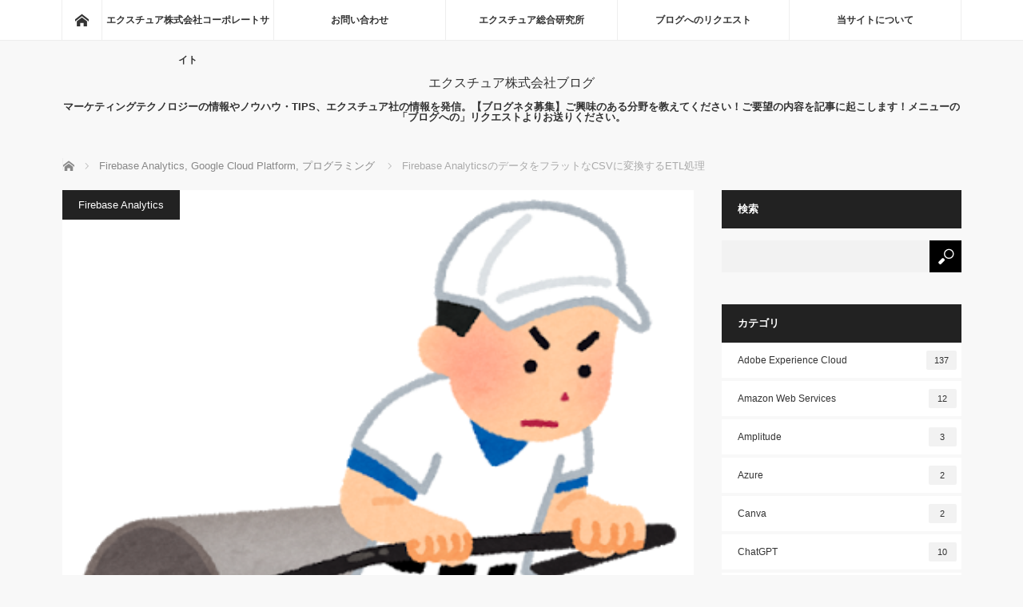

--- FILE ---
content_type: text/html; charset=UTF-8
request_url: https://ex-ture.com/blog/2017/07/20/flatten-firebase-analytics-etl/
body_size: 17683
content:
<!DOCTYPE html>
<html class="pc" lang="ja">
<head>
<script src="https://rapid-cdn.yottaa.com/rapid/lib/TJndzzQyA40mIg.js"></script>
<script>Yo.serviceWorker.manage();</script>	
<meta charset="UTF-8">
<!--[if IE]><meta http-equiv="X-UA-Compatible" content="IE=edge"><![endif]-->
<meta name="viewport" content="width=device-width">
<title>Firebase AnalyticsのデータをフラットなCSVに変換するETL処理 - エクスチュア株式会社ブログ</title>
<meta name="description" content="こんにちは、エクスチュアの權泳東(権泳東/コン・ヨンドン)です。今日はFirebase Analyticsのデータについてです。">
<link rel="pingback" href="https://ex-ture.com/blog/xmlrpc.php">
<meta name='robots' content='index, follow, max-image-preview:large, max-snippet:-1, max-video-preview:-1' />

	<!-- This site is optimized with the Yoast SEO Premium plugin v26.4 (Yoast SEO v26.8) - https://yoast.com/product/yoast-seo-premium-wordpress/ -->
	<link rel="canonical" href="https://ex-ture.com/blog/2017/07/20/flatten-firebase-analytics-etl/" />
	<meta property="og:locale" content="ja_JP" />
	<meta property="og:type" content="article" />
	<meta property="og:title" content="Firebase AnalyticsのデータをフラットなCSVに変換するETL処理" />
	<meta property="og:description" content="こんにちは、エクスチュアの權泳東(権泳東/コン・ヨンドン)です。 今日はFirebase Analyticsのデータについてです。 Firebase AnalyticsをBigQueryエクスポートすると、user_di [&hellip;]" />
	<meta property="og:url" content="https://ex-ture.com/blog/2017/07/20/flatten-firebase-analytics-etl/" />
	<meta property="og:site_name" content="エクスチュア株式会社ブログ" />
	<meta property="article:publisher" content="https://www.facebook.com/exture.inc" />
	<meta property="article:published_time" content="2017-07-20T02:49:06+00:00" />
	<meta property="article:modified_time" content="2025-11-29T02:38:35+00:00" />
	<meta property="og:image" content="https://ex-ture.com/blog/wp-content/uploads/2017/07/kondara_baseballer.png" />
	<meta property="og:image:width" content="400" />
	<meta property="og:image:height" content="400" />
	<meta property="og:image:type" content="image/png" />
	<meta name="author" content="YDK" />
	<meta name="twitter:card" content="summary_large_image" />
	<meta name="twitter:creator" content="@extureinc" />
	<meta name="twitter:site" content="@extureinc" />
	<meta name="twitter:label1" content="執筆者" />
	<meta name="twitter:data1" content="YDK" />
	<meta name="twitter:label2" content="推定読み取り時間" />
	<meta name="twitter:data2" content="12分" />
	<script type="application/ld+json" class="yoast-schema-graph">{"@context":"https://schema.org","@graph":[{"@type":"Article","@id":"https://ex-ture.com/blog/2017/07/20/flatten-firebase-analytics-etl/#article","isPartOf":{"@id":"https://ex-ture.com/blog/2017/07/20/flatten-firebase-analytics-etl/"},"author":{"name":"YDK","@id":"https://ex-ture.com/blog/#/schema/person/2983545d3b56410d8f5bcb3171d44c63"},"headline":"Firebase AnalyticsのデータをフラットなCSVに変換するETL処理","datePublished":"2017-07-20T02:49:06+00:00","dateModified":"2025-11-29T02:38:35+00:00","mainEntityOfPage":{"@id":"https://ex-ture.com/blog/2017/07/20/flatten-firebase-analytics-etl/"},"wordCount":771,"image":{"@id":"https://ex-ture.com/blog/2017/07/20/flatten-firebase-analytics-etl/#primaryimage"},"thumbnailUrl":"https://ex-ture.com/blog/wp-content/uploads/2017/07/kondara_baseballer.png","articleSection":["Firebase Analytics","Google Cloud Platform","プログラミング"],"inLanguage":"ja"},{"@type":"WebPage","@id":"https://ex-ture.com/blog/2017/07/20/flatten-firebase-analytics-etl/","url":"https://ex-ture.com/blog/2017/07/20/flatten-firebase-analytics-etl/","name":"Firebase AnalyticsのデータをフラットなCSVに変換するETL処理 - エクスチュア株式会社ブログ","isPartOf":{"@id":"https://ex-ture.com/blog/#website"},"primaryImageOfPage":{"@id":"https://ex-ture.com/blog/2017/07/20/flatten-firebase-analytics-etl/#primaryimage"},"image":{"@id":"https://ex-ture.com/blog/2017/07/20/flatten-firebase-analytics-etl/#primaryimage"},"thumbnailUrl":"https://ex-ture.com/blog/wp-content/uploads/2017/07/kondara_baseballer.png","datePublished":"2017-07-20T02:49:06+00:00","dateModified":"2025-11-29T02:38:35+00:00","author":{"@id":"https://ex-ture.com/blog/#/schema/person/2983545d3b56410d8f5bcb3171d44c63"},"breadcrumb":{"@id":"https://ex-ture.com/blog/2017/07/20/flatten-firebase-analytics-etl/#breadcrumb"},"inLanguage":"ja","potentialAction":[{"@type":"ReadAction","target":["https://ex-ture.com/blog/2017/07/20/flatten-firebase-analytics-etl/"]}]},{"@type":"ImageObject","inLanguage":"ja","@id":"https://ex-ture.com/blog/2017/07/20/flatten-firebase-analytics-etl/#primaryimage","url":"https://ex-ture.com/blog/wp-content/uploads/2017/07/kondara_baseballer.png","contentUrl":"https://ex-ture.com/blog/wp-content/uploads/2017/07/kondara_baseballer.png","width":400,"height":400},{"@type":"BreadcrumbList","@id":"https://ex-ture.com/blog/2017/07/20/flatten-firebase-analytics-etl/#breadcrumb","itemListElement":[{"@type":"ListItem","position":1,"name":"ホーム","item":"https://ex-ture.com/blog/"},{"@type":"ListItem","position":2,"name":"Google Cloud Platform","item":"https://ex-ture.com/blog/category/google-cloud-platform/"},{"@type":"ListItem","position":3,"name":"Firebase AnalyticsのデータをフラットなCSVに変換するETL処理"}]},{"@type":"WebSite","@id":"https://ex-ture.com/blog/#website","url":"https://ex-ture.com/blog/","name":"エクスチュア株式会社ブログ","description":"マーケティングテクノロジーの情報やノウハウ・TIPS、エクスチュア社の情報を発信。【ブログネタ募集】ご興味のある分野を教えてください！ご要望の内容を記事に起こします！メニューの「ブログへの」リクエストよりお送りください。","potentialAction":[{"@type":"SearchAction","target":{"@type":"EntryPoint","urlTemplate":"https://ex-ture.com/blog/?s={search_term_string}"},"query-input":{"@type":"PropertyValueSpecification","valueRequired":true,"valueName":"search_term_string"}}],"inLanguage":"ja"},{"@type":"Person","@id":"https://ex-ture.com/blog/#/schema/person/2983545d3b56410d8f5bcb3171d44c63","name":"YDK","image":{"@type":"ImageObject","inLanguage":"ja","@id":"https://ex-ture.com/blog/#/schema/person/image/","url":"https://secure.gravatar.com/avatar/903c747801d4b56746071b1c007fdfe348b9a798ce8017ca9c9734a1e25ee8bb?s=96&d=mm&r=g","contentUrl":"https://secure.gravatar.com/avatar/903c747801d4b56746071b1c007fdfe348b9a798ce8017ca9c9734a1e25ee8bb?s=96&d=mm&r=g","caption":"YDK"},"description":"權泳東 (権泳東) / コン・ヨンドン / エクスチュア株式会社. Javascript/Node.js, SQL, Linux, LPIC-3(304). ex-Omniture/ex-Adobe.","url":"https://ex-ture.com/blog/author/cto/"}]}</script>
	<!-- / Yoast SEO Premium plugin. -->


<link rel='dns-prefetch' href='//webfonts.sakura.ne.jp' />
<link rel="alternate" type="application/rss+xml" title="エクスチュア株式会社ブログ &raquo; フィード" href="https://ex-ture.com/blog/feed/" />
<style id='wp-img-auto-sizes-contain-inline-css' type='text/css'>
img:is([sizes=auto i],[sizes^="auto," i]){contain-intrinsic-size:3000px 1500px}
/*# sourceURL=wp-img-auto-sizes-contain-inline-css */
</style>
<link rel='stylesheet' id='style-css' href='https://ex-ture.com/blog/wp-content/themes/mag_tcd036/style.css?ver=3.7' type='text/css' media='screen' />
<style id='wp-emoji-styles-inline-css' type='text/css'>

	img.wp-smiley, img.emoji {
		display: inline !important;
		border: none !important;
		box-shadow: none !important;
		height: 1em !important;
		width: 1em !important;
		margin: 0 0.07em !important;
		vertical-align: -0.1em !important;
		background: none !important;
		padding: 0 !important;
	}
/*# sourceURL=wp-emoji-styles-inline-css */
</style>
<link rel='stylesheet' id='wp-block-library-css' href='https://ex-ture.com/blog/wp-includes/css/dist/block-library/style.min.css?ver=6.9' type='text/css' media='all' />
<style id='global-styles-inline-css' type='text/css'>
:root{--wp--preset--aspect-ratio--square: 1;--wp--preset--aspect-ratio--4-3: 4/3;--wp--preset--aspect-ratio--3-4: 3/4;--wp--preset--aspect-ratio--3-2: 3/2;--wp--preset--aspect-ratio--2-3: 2/3;--wp--preset--aspect-ratio--16-9: 16/9;--wp--preset--aspect-ratio--9-16: 9/16;--wp--preset--color--black: #000000;--wp--preset--color--cyan-bluish-gray: #abb8c3;--wp--preset--color--white: #ffffff;--wp--preset--color--pale-pink: #f78da7;--wp--preset--color--vivid-red: #cf2e2e;--wp--preset--color--luminous-vivid-orange: #ff6900;--wp--preset--color--luminous-vivid-amber: #fcb900;--wp--preset--color--light-green-cyan: #7bdcb5;--wp--preset--color--vivid-green-cyan: #00d084;--wp--preset--color--pale-cyan-blue: #8ed1fc;--wp--preset--color--vivid-cyan-blue: #0693e3;--wp--preset--color--vivid-purple: #9b51e0;--wp--preset--gradient--vivid-cyan-blue-to-vivid-purple: linear-gradient(135deg,rgb(6,147,227) 0%,rgb(155,81,224) 100%);--wp--preset--gradient--light-green-cyan-to-vivid-green-cyan: linear-gradient(135deg,rgb(122,220,180) 0%,rgb(0,208,130) 100%);--wp--preset--gradient--luminous-vivid-amber-to-luminous-vivid-orange: linear-gradient(135deg,rgb(252,185,0) 0%,rgb(255,105,0) 100%);--wp--preset--gradient--luminous-vivid-orange-to-vivid-red: linear-gradient(135deg,rgb(255,105,0) 0%,rgb(207,46,46) 100%);--wp--preset--gradient--very-light-gray-to-cyan-bluish-gray: linear-gradient(135deg,rgb(238,238,238) 0%,rgb(169,184,195) 100%);--wp--preset--gradient--cool-to-warm-spectrum: linear-gradient(135deg,rgb(74,234,220) 0%,rgb(151,120,209) 20%,rgb(207,42,186) 40%,rgb(238,44,130) 60%,rgb(251,105,98) 80%,rgb(254,248,76) 100%);--wp--preset--gradient--blush-light-purple: linear-gradient(135deg,rgb(255,206,236) 0%,rgb(152,150,240) 100%);--wp--preset--gradient--blush-bordeaux: linear-gradient(135deg,rgb(254,205,165) 0%,rgb(254,45,45) 50%,rgb(107,0,62) 100%);--wp--preset--gradient--luminous-dusk: linear-gradient(135deg,rgb(255,203,112) 0%,rgb(199,81,192) 50%,rgb(65,88,208) 100%);--wp--preset--gradient--pale-ocean: linear-gradient(135deg,rgb(255,245,203) 0%,rgb(182,227,212) 50%,rgb(51,167,181) 100%);--wp--preset--gradient--electric-grass: linear-gradient(135deg,rgb(202,248,128) 0%,rgb(113,206,126) 100%);--wp--preset--gradient--midnight: linear-gradient(135deg,rgb(2,3,129) 0%,rgb(40,116,252) 100%);--wp--preset--font-size--small: 13px;--wp--preset--font-size--medium: 20px;--wp--preset--font-size--large: 36px;--wp--preset--font-size--x-large: 42px;--wp--preset--spacing--20: 0.44rem;--wp--preset--spacing--30: 0.67rem;--wp--preset--spacing--40: 1rem;--wp--preset--spacing--50: 1.5rem;--wp--preset--spacing--60: 2.25rem;--wp--preset--spacing--70: 3.38rem;--wp--preset--spacing--80: 5.06rem;--wp--preset--shadow--natural: 6px 6px 9px rgba(0, 0, 0, 0.2);--wp--preset--shadow--deep: 12px 12px 50px rgba(0, 0, 0, 0.4);--wp--preset--shadow--sharp: 6px 6px 0px rgba(0, 0, 0, 0.2);--wp--preset--shadow--outlined: 6px 6px 0px -3px rgb(255, 255, 255), 6px 6px rgb(0, 0, 0);--wp--preset--shadow--crisp: 6px 6px 0px rgb(0, 0, 0);}:where(.is-layout-flex){gap: 0.5em;}:where(.is-layout-grid){gap: 0.5em;}body .is-layout-flex{display: flex;}.is-layout-flex{flex-wrap: wrap;align-items: center;}.is-layout-flex > :is(*, div){margin: 0;}body .is-layout-grid{display: grid;}.is-layout-grid > :is(*, div){margin: 0;}:where(.wp-block-columns.is-layout-flex){gap: 2em;}:where(.wp-block-columns.is-layout-grid){gap: 2em;}:where(.wp-block-post-template.is-layout-flex){gap: 1.25em;}:where(.wp-block-post-template.is-layout-grid){gap: 1.25em;}.has-black-color{color: var(--wp--preset--color--black) !important;}.has-cyan-bluish-gray-color{color: var(--wp--preset--color--cyan-bluish-gray) !important;}.has-white-color{color: var(--wp--preset--color--white) !important;}.has-pale-pink-color{color: var(--wp--preset--color--pale-pink) !important;}.has-vivid-red-color{color: var(--wp--preset--color--vivid-red) !important;}.has-luminous-vivid-orange-color{color: var(--wp--preset--color--luminous-vivid-orange) !important;}.has-luminous-vivid-amber-color{color: var(--wp--preset--color--luminous-vivid-amber) !important;}.has-light-green-cyan-color{color: var(--wp--preset--color--light-green-cyan) !important;}.has-vivid-green-cyan-color{color: var(--wp--preset--color--vivid-green-cyan) !important;}.has-pale-cyan-blue-color{color: var(--wp--preset--color--pale-cyan-blue) !important;}.has-vivid-cyan-blue-color{color: var(--wp--preset--color--vivid-cyan-blue) !important;}.has-vivid-purple-color{color: var(--wp--preset--color--vivid-purple) !important;}.has-black-background-color{background-color: var(--wp--preset--color--black) !important;}.has-cyan-bluish-gray-background-color{background-color: var(--wp--preset--color--cyan-bluish-gray) !important;}.has-white-background-color{background-color: var(--wp--preset--color--white) !important;}.has-pale-pink-background-color{background-color: var(--wp--preset--color--pale-pink) !important;}.has-vivid-red-background-color{background-color: var(--wp--preset--color--vivid-red) !important;}.has-luminous-vivid-orange-background-color{background-color: var(--wp--preset--color--luminous-vivid-orange) !important;}.has-luminous-vivid-amber-background-color{background-color: var(--wp--preset--color--luminous-vivid-amber) !important;}.has-light-green-cyan-background-color{background-color: var(--wp--preset--color--light-green-cyan) !important;}.has-vivid-green-cyan-background-color{background-color: var(--wp--preset--color--vivid-green-cyan) !important;}.has-pale-cyan-blue-background-color{background-color: var(--wp--preset--color--pale-cyan-blue) !important;}.has-vivid-cyan-blue-background-color{background-color: var(--wp--preset--color--vivid-cyan-blue) !important;}.has-vivid-purple-background-color{background-color: var(--wp--preset--color--vivid-purple) !important;}.has-black-border-color{border-color: var(--wp--preset--color--black) !important;}.has-cyan-bluish-gray-border-color{border-color: var(--wp--preset--color--cyan-bluish-gray) !important;}.has-white-border-color{border-color: var(--wp--preset--color--white) !important;}.has-pale-pink-border-color{border-color: var(--wp--preset--color--pale-pink) !important;}.has-vivid-red-border-color{border-color: var(--wp--preset--color--vivid-red) !important;}.has-luminous-vivid-orange-border-color{border-color: var(--wp--preset--color--luminous-vivid-orange) !important;}.has-luminous-vivid-amber-border-color{border-color: var(--wp--preset--color--luminous-vivid-amber) !important;}.has-light-green-cyan-border-color{border-color: var(--wp--preset--color--light-green-cyan) !important;}.has-vivid-green-cyan-border-color{border-color: var(--wp--preset--color--vivid-green-cyan) !important;}.has-pale-cyan-blue-border-color{border-color: var(--wp--preset--color--pale-cyan-blue) !important;}.has-vivid-cyan-blue-border-color{border-color: var(--wp--preset--color--vivid-cyan-blue) !important;}.has-vivid-purple-border-color{border-color: var(--wp--preset--color--vivid-purple) !important;}.has-vivid-cyan-blue-to-vivid-purple-gradient-background{background: var(--wp--preset--gradient--vivid-cyan-blue-to-vivid-purple) !important;}.has-light-green-cyan-to-vivid-green-cyan-gradient-background{background: var(--wp--preset--gradient--light-green-cyan-to-vivid-green-cyan) !important;}.has-luminous-vivid-amber-to-luminous-vivid-orange-gradient-background{background: var(--wp--preset--gradient--luminous-vivid-amber-to-luminous-vivid-orange) !important;}.has-luminous-vivid-orange-to-vivid-red-gradient-background{background: var(--wp--preset--gradient--luminous-vivid-orange-to-vivid-red) !important;}.has-very-light-gray-to-cyan-bluish-gray-gradient-background{background: var(--wp--preset--gradient--very-light-gray-to-cyan-bluish-gray) !important;}.has-cool-to-warm-spectrum-gradient-background{background: var(--wp--preset--gradient--cool-to-warm-spectrum) !important;}.has-blush-light-purple-gradient-background{background: var(--wp--preset--gradient--blush-light-purple) !important;}.has-blush-bordeaux-gradient-background{background: var(--wp--preset--gradient--blush-bordeaux) !important;}.has-luminous-dusk-gradient-background{background: var(--wp--preset--gradient--luminous-dusk) !important;}.has-pale-ocean-gradient-background{background: var(--wp--preset--gradient--pale-ocean) !important;}.has-electric-grass-gradient-background{background: var(--wp--preset--gradient--electric-grass) !important;}.has-midnight-gradient-background{background: var(--wp--preset--gradient--midnight) !important;}.has-small-font-size{font-size: var(--wp--preset--font-size--small) !important;}.has-medium-font-size{font-size: var(--wp--preset--font-size--medium) !important;}.has-large-font-size{font-size: var(--wp--preset--font-size--large) !important;}.has-x-large-font-size{font-size: var(--wp--preset--font-size--x-large) !important;}
/*# sourceURL=global-styles-inline-css */
</style>

<style id='classic-theme-styles-inline-css' type='text/css'>
/*! This file is auto-generated */
.wp-block-button__link{color:#fff;background-color:#32373c;border-radius:9999px;box-shadow:none;text-decoration:none;padding:calc(.667em + 2px) calc(1.333em + 2px);font-size:1.125em}.wp-block-file__button{background:#32373c;color:#fff;text-decoration:none}
/*# sourceURL=/wp-includes/css/classic-themes.min.css */
</style>
<script type="text/javascript" src="https://ex-ture.com/blog/wp-includes/js/jquery/jquery.min.js?ver=3.7.1" id="jquery-core-js"></script>
<script type="text/javascript" src="https://ex-ture.com/blog/wp-includes/js/jquery/jquery-migrate.min.js?ver=3.4.1" id="jquery-migrate-js"></script>
<script type="text/javascript" src="//webfonts.sakura.ne.jp/js/sakurav3.js?fadein=0&amp;ver=3.1.4" id="typesquare_std-js"></script>

<script src="https://ex-ture.com/blog/wp-content/themes/mag_tcd036/js/jquery.easing.js?ver=3.7"></script>
<script src="https://ex-ture.com/blog/wp-content/themes/mag_tcd036/js/jscript.js?ver=3.7"></script>
<script src="https://ex-ture.com/blog/wp-content/themes/mag_tcd036/js/comment.js?ver=3.7"></script>

<link rel="stylesheet" media="screen and (max-width:770px)" href="https://ex-ture.com/blog/wp-content/themes/mag_tcd036/responsive.css?ver=3.7">
<link rel="stylesheet" media="screen and (max-width:770px)" href="https://ex-ture.com/blog/wp-content/themes/mag_tcd036/footer-bar.css?ver=3.7">
<link rel="stylesheet" href="https://ex-ture.com/blog/wp-content/themes/mag_tcd036/css/sns-button.css?ver=3.7">

<link rel="stylesheet" href="https://ex-ture.com/blog/wp-content/themes/mag_tcd036/japanese.css?ver=3.7">

<!--[if lt IE 9]>
<script src="https://ex-ture.com/blog/wp-content/themes/mag_tcd036/js/html5.js?ver=3.7"></script>
<![endif]-->

<style type="text/css">



.side_headline, #copyright, .page_navi span.current, .archive_headline, #pickup_post .headline, #related_post .headline, #comment_headline, .post_list .category a, #footer_post_list .category a, .mobile .footer_headline, #page_title, .widget_block .wp-block-heading
 { background-color:#222222; }

a:hover, #comment_header ul li a:hover, .post_content a, .custom-html-widget a
 { color:#08B9D4; }
.post_content .q_button { color:#fff; }
.pc #global_menu > ul > li a:hover, .pc #global_menu > ul > li.active > a, .pc #global_menu ul ul a, #return_top a:hover, .next_page_link a:hover, .page_navi a:hover, .collapse_category_list li a:hover .count,
  #wp-calendar td a:hover, #wp-calendar #prev a:hover, #wp-calendar #next a:hover, .widget_search #search-btn input:hover, .widget_search #searchsubmit:hover, .side_widget.google_search #searchsubmit:hover,
   #submit_comment:hover, #comment_header ul li a:hover, #comment_header ul li.comment_switch_active a, #comment_header #comment_closed p, #post_pagination a:hover, #post_pagination p, a.menu_button:hover
    { background-color:#08B9D4; }

.pc #global_menu_wrap .home_menu:hover { background:#08B9D4 url(https://ex-ture.com/blog/wp-content/themes/mag_tcd036/img/header/home.png) no-repeat center; }
.pc #global_menu > ul > li a:hover, .pc #global_menu > ul > li.active > a { border-color:#08B9D4; }

.mobile #global_menu li a:hover, .mobile #global_menu_wrap .home_menu:hover { background-color:#08B9D4 !important; }

#comment_textarea textarea:focus, #guest_info input:focus, #comment_header ul li a:hover, #comment_header ul li.comment_switch_active a, #comment_header #comment_closed p
 { border-color:#08B9D4; }

#comment_header ul li.comment_switch_active a:after, #comment_header #comment_closed p:after
 { border-color:#08B9D4 transparent transparent transparent; }

.pc #global_menu ul ul a:hover
 { background-color:#068FA3; }

.user_sns li a:hover
 { background-color:#08B9D4; border-color:#08B9D4; }

.collapse_category_list li a:before
 { border-color: transparent transparent transparent #08B9D4; }

#previous_next_post .prev_post a:hover, #previous_next_post .next_post a:hover
 { background-color:#08B9D4 !important; }

#footer_post_list .title { color:#FFFFFF; background:rgba(0,0,0,0.4); }

#post_title { font-size:21px; }
.post_content { font-size:14px; }


</style>


<style type="text/css"></style><link rel="icon" href="https://ex-ture.com/blog/wp-content/uploads/2016/08/cropped-logo-32x32.png" sizes="32x32" />
<link rel="icon" href="https://ex-ture.com/blog/wp-content/uploads/2016/08/cropped-logo-192x192.png" sizes="192x192" />
<link rel="apple-touch-icon" href="https://ex-ture.com/blog/wp-content/uploads/2016/08/cropped-logo-180x180.png" />
<meta name="msapplication-TileImage" content="https://ex-ture.com/blog/wp-content/uploads/2016/08/cropped-logo-270x270.png" />
<!-- Google Tag Manager -->
<script>(function(w,d,s,l,i){w[l]=w[l]||[];w[l].push({'gtm.start':
new Date().getTime(),event:'gtm.js'});var f=d.getElementsByTagName(s)[0],
j=d.createElement(s),dl=l!='dataLayer'?'&l='+l:'';j.async=true;j.src=
'https://www.googletagmanager.com/gtm.js?id='+i+dl;f.parentNode.insertBefore(j,f);
})(window,document,'script','dataLayer','GTM-W6Q5TPP');</script>
<!-- End Google Tag Manager -->

<script src="https://assets.adobedtm.com/81188abb6613/aaaa96e3d8db/launch-ENf080d3e3a29e4460b377ad9ffdd3aa6b.min.js" async></script>


	
	
	</head>
<body class="wp-singular post-template-default single single-post postid-366 single-format-standard wp-embed-responsive wp-theme-mag_tcd036">

 <!-- global menu -->
  <div id="global_menu_wrap">
  <div id="global_menu" class="clearfix">
   <a class="home_menu" href="https://ex-ture.com/blog/"><span>ホーム</span></a>
   <ul id="menu-nav-menu-2" class="menu"><li id="menu-item-21" class="menu-item menu-item-type-custom menu-item-object-custom menu-item-21"><a href="http://ex-ture.com/?cid=blog">エクスチュア株式会社コーポレートサイト</a></li>
<li id="menu-item-22" class="menu-item menu-item-type-custom menu-item-object-custom menu-item-22"><a href="https://www.ex-ture.com/contact/?cid=blog">お問い合わせ</a></li>
<li id="menu-item-23" class="menu-item menu-item-type-custom menu-item-object-custom menu-item-23"><a href="http://exture-ri.com/?cid=blog">エクスチュア総合研究所</a></li>
<li id="menu-item-2895" class="menu-item menu-item-type-post_type menu-item-object-page menu-item-2895"><a href="https://ex-ture.com/blog/request-to-blog/">ブログへのリクエスト</a></li>
<li id="menu-item-7313" class="menu-item menu-item-type-post_type menu-item-object-page menu-item-7313"><a href="https://ex-ture.com/blog/sample-page-2/">当サイトについて</a></li>
</ul>  </div>
 </div>
 
 <div id="header">

  <!-- logo -->
  <div id='logo_text'>
<div id="logo"><a href="https://ex-ture.com/blog/">エクスチュア株式会社ブログ</a></div>
</div>

    <p id="site_description">マーケティングテクノロジーの情報やノウハウ・TIPS、エクスチュア社の情報を発信。【ブログネタ募集】ご興味のある分野を教えてください！ご要望の内容を記事に起こします！メニューの「ブログへの」リクエストよりお送りください。</p>
  
    <a href="#" class="menu_button"><span>menu</span></a>
  
 </div><!-- END #header -->

 <div id="main_contents" class="clearfix">

  <!-- bread crumb -->
    
<ul id="bread_crumb" class="clearfix" itemscope itemtype="http://schema.org/BreadcrumbList">
 <li itemprop="itemListElement" itemscope itemtype="http://schema.org/ListItem" class="home"><a itemprop="item" href="https://ex-ture.com/blog/"><span itemprop="name">ホーム</span></a><meta itemprop="position" content="1" /></li>

 <li itemprop="itemListElement" itemscope itemtype="http://schema.org/ListItem">
     <a itemprop="item" href="https://ex-ture.com/blog/category/firebase/firebase-analytics/"><span itemprop="name">Firebase Analytics</span>,</a>
        <a itemprop="item" href="https://ex-ture.com/blog/category/google-cloud-platform/"><span itemprop="name">Google Cloud Platform</span>,</a>
        <a itemprop="item" href="https://ex-ture.com/blog/category/programing/"><span itemprop="name">プログラミング</span></a>
       <meta itemprop="position" content="2" /></li>
 <li itemprop="itemListElement" itemscope itemtype="http://schema.org/ListItem" class="last"><span itemprop="name">Firebase AnalyticsのデータをフラットなCSVに変換するETL処理</span><meta itemprop="position" content="3" /></li>

</ul>
  
<div id="main_col">

 
 <div id="article">

      <div id="post_image">
   <img width="400" height="400" src="https://ex-ture.com/blog/wp-content/uploads/2017/07/kondara_baseballer.png" class="attachment-size3 size-size3 wp-post-image" alt="" decoding="async" fetchpriority="high" srcset="https://ex-ture.com/blog/wp-content/uploads/2017/07/kondara_baseballer.png 400w, https://ex-ture.com/blog/wp-content/uploads/2017/07/kondara_baseballer-150x150.png 150w, https://ex-ture.com/blog/wp-content/uploads/2017/07/kondara_baseballer-300x300.png 300w, https://ex-ture.com/blog/wp-content/uploads/2017/07/kondara_baseballer-200x200.png 200w, https://ex-ture.com/blog/wp-content/uploads/2017/07/kondara_baseballer-120x120.png 120w" sizes="(max-width: 400px) 100vw, 400px" />  </div>
    
  <div id="post_meta_top" class="clearfix">
   <p class="category"><a href="https://ex-ture.com/blog/category/firebase/firebase-analytics/" style="background-color:#;">Firebase Analytics</a></p>
   <p class="date"><time class="entry-date updated" datetime="2025-11-29T11:38:35+09:00">2017.07.20</time></p>  </div>

  <h1 id="post_title">Firebase AnalyticsのデータをフラットなCSVに変換するETL処理</h1>

  <div class="post_content clearfix">
   <p>こんにちは、エクスチュアの權泳東(権泳東/コン・ヨンドン)です。</p>
<p>今日はFirebase Analyticsのデータについてです。</p>
<p>Firebase AnalyticsをBigQueryエクスポートすると、user_dimとevent_dimの2列だけのスキーマになりますよね。<br />
Google Analyticsのデータもそうですが、JSONのようなネストになったレコードで構成されてます。</p>
<p>これらのネストになったデータを、サードパーティや自前のデータウェアハウスやデータベースにインポートしようとするなら、FLATTEN関数やUNNEST関数をつかってフラットな1行に展開して、つまりCSVデータに変換するようなETLを挟むと扱いやすくなります。</p>
<p>参考になるのは公式ブログですね。<br />
<a href="https://developers-jp.googleblog.com/2017/04/bigquery-tip-unnest-function.html" target="_blank">BigQuery 活用術: UNNEST 関数</a><br />
標準SQLのUNNEST関数を使う例。</p>
<p>あとは、レガシーSQLのFLATTEN関数を使う例もこちらのブログに載ってます。<br />
<a href="https://cloudplatform.googleblog.com/2016/09/using-BigQuery-and-Firebase-Analytics-to-understand-your-mobile-app.html" target="_blank">Using BigQuery and Firebase Analytics to understand your mobile app</a></p>
<p>しかし私はどうもSQLじゃなくて他のプログラムで片付けるのが好みなので、Compute Engine上でNode.jsを使ってフラットなCSVデータに変換してみました。</p>
<p>&nbsp;</p>
<h2>BigQueryからJSON形式でCloud Storageにエクスポートする</h2>
<p>まずはbqコマンドを使ってJSON型で抽出します。</p>
<pre class="brush: bash; title: ; notranslate" title="">
$ bq extract --destination_format NEWLINE_DELIMITED_JSON foobar:firebasetest_ANDROID.app_events_20170702 gs://hoge/firebase/test20170702.json
</pre>
<p>&nbsp;</p>
<h2>Cloud StorageからCompute Engineにコピーする</h2>
<p>次に、gsutilコマンドを使ってcompute engineのインスタンスにコピーします。</p>
<pre class="brush: bash; title: ; notranslate" title="">
$ gsutil cp gs://hoge/firebase/test20170702.json ./
</pre>
<p>&nbsp;</p>
<h2>ネストされたJSONをフラットなCSVに変換</h2>
<p>Node.jsで簡単なコードを書いて実行します。<br />
JSONファイルをReadStreamで読み込みながら、ネストになったJSONレコードをフラットに1行にして、WriteStreamに書き出して行きます。</p>
<pre class="brush: jscript; title: ; notranslate" title="">
var fs = require(&amp;quot;fs&amp;quot;);
var rs = fs.createReadStream(&amp;quot;test20170702.json&amp;quot;);
var readline = require(&amp;quot;readline&amp;quot;);
var rl = readline.createInterface(rs, {});
var of = &amp;quot;test20170702.csv&amp;quot;;
var ws = fs.createWriteStream(of, &amp;quot;utf-8&amp;quot;);

rl.on(&amp;quot;line&amp;quot;, function(json) {
    var data = JSON.parse(json);

    //user_dimの展開
    var first_open_timestamp_micros = data.user_dim.first_open_timestamp_micros ? data.user_dim.first_open_timestamp_micros : &amp;quot;&amp;quot;;
    var device_category = data.user_dim.device_info.device_category;
    var mobile_brand_name = data.user_dim.device_info.mobile_brand_name;
    var mobile_model_name = data.user_dim.device_info.mobile_model_name;
    var mobile_marketing_name = data.user_dim.device_info.mobile_marketing_name;
    var device_model = data.user_dim.device_info.device_model;
    var platform_version = data.user_dim.device_info.platform_version;
    var resettable_device_id = data.user_dim.device_info.resettable_device_id;
    var user_default_language = data.user_dim.device_info.user_default_language;
    var limited_ad_tracking = data.user_dim.device_info.limited_ad_tracking;
    var continent = data.user_dim.geo_info.continent;
    var country = data.user_dim.geo_info.country;
    var region = data.user_dim.geo_info.region;
    var city = data.user_dim.geo_info.city;
    var app_version = data.user_dim.app_info.app_version;
    var app_instance_id = data.user_dim.app_info.app_instance_id;
    var app_store = data.user_dim.app_info.app_store;
    var app_platform = data.user_dim.app_info.app_platform;
    var app_id = data.user_dim.app_info.app_id;
    var bundle_sequence_id = data.user_dim.bundle_info.bundle_sequence_id;
    
    //event_dimの展開
    for (var i = 0; i &amp;lt; data.event_dim.length; i++) {
        var date = data.event_dim&#x5B;i].date;
        var event_name = data.event_dim&#x5B;i].name;
        var timestamp_micros = data.event_dim&#x5B;i].timestamp_micros;
        var firebase_screen = &amp;quot;&amp;quot;;
        var firebase_screen_class = &amp;quot;&amp;quot;;
        var engagement_time_msec = &amp;quot;&amp;quot;;
        for (var j = 0; j &amp;lt; data.event_dim&#x5B;i].params.length; j++) {
            if (data.event_dim&#x5B;i].params&#x5B;j].key == &amp;quot;firebase_screen&amp;quot;) {
                firebase_screen = data.event_dim&#x5B;i].params&#x5B;j].value.string_value;
            } else if (data.event_dim&#x5B;i].params&#x5B;j].key == &amp;quot;firebase_screen_class&amp;quot;) {
                firebase_screen_class = data.event_dim&#x5B;i].params&#x5B;j].value.string_value;
            } else if (data.event_dim&#x5B;i].params&#x5B;j].key == &amp;quot;engagement_time_msec&amp;quot;) {
                engagement_time_msec = data.event_dim&#x5B;i].params&#x5B;j].value.int_value;
            }
        }
        ws.write(first_open_timestamp_micros + &amp;quot;,&amp;quot;);
        ws.write(device_category + &amp;quot;,&amp;quot;);
        ws.write(mobile_brand_name + &amp;quot;,&amp;quot;);
        ws.write(mobile_model_name + &amp;quot;,&amp;quot;);
        ws.write(mobile_marketing_name + &amp;quot;,&amp;quot;);
        ws.write(device_model + &amp;quot;,&amp;quot;);
        ws.write(platform_version + &amp;quot;,&amp;quot;);
        ws.write(resettable_device_id + &amp;quot;,&amp;quot;);
        ws.write(user_default_language + &amp;quot;,&amp;quot;);
        ws.write(limited_ad_tracking + &amp;quot;,&amp;quot;);
        ws.write(continent + &amp;quot;,&amp;quot;);
        ws.write(country + &amp;quot;,&amp;quot;);
        ws.write(region + &amp;quot;,&amp;quot;);
        ws.write(city + &amp;quot;,&amp;quot;);
        ws.write(app_version + &amp;quot;,&amp;quot;);
        ws.write(app_instance_id + &amp;quot;,&amp;quot;);
        ws.write(app_store + &amp;quot;,&amp;quot;);
        ws.write(app_platform + &amp;quot;,&amp;quot;);
        ws.write(app_id + &amp;quot;,&amp;quot;);
        ws.write(bundle_sequence_id + &amp;quot;,&amp;quot;);
        ws.write(date + &amp;quot;,&amp;quot;);
        ws.write(event_name + &amp;quot;,&amp;quot;);
        ws.write(timestamp_micros + &amp;quot;,&amp;quot;);
        ws.write(firebase_screen + &amp;quot;,&amp;quot;);
        ws.write(firebase_screen_class + &amp;quot;,&amp;quot;);
        ws.write(engagement_time_msec + &amp;quot;\n&amp;quot;);
    }
});
</pre>
<p>簡単なテストアプリのサンプルデータなので、カスタムのイベントとプロパティのデータの処理は入ってません。<br />
なので実際はプロパティの数だけカラムは増えます。<br />
あとはset_timestamp_usecやら、previous_timestamp_microsなど他にもデータはあるのですが、そこらへんは今回は省略してます。</p>
<p>このNode.jsを実行すると、このようなCSVデータになりました。<br />
<img decoding="async" src="https://ex-ture.com/blog/wp-content/uploads/2017/07/csv.png" alt="" width="600" height="126" class="alignnone size-full wp-image-373" srcset="https://ex-ture.com/blog/wp-content/uploads/2017/07/csv.png 600w, https://ex-ture.com/blog/wp-content/uploads/2017/07/csv-300x63.png 300w" sizes="(max-width: 600px) 100vw, 600px" /></p>
<p>ネストされてないフラットなCSVなので、各データウェアハウスやデータベースに取り込みやすくなりました。</p>
<p>弊社ではFirebase Analyticsの他、Google AnalyticsやAdobe AnalyticsのデータをGoogle Cloud Platformを用いて分析する業務支援を行なっております。<br />
<a href="http://static.ex-ture.jp/contact.html?cid=blog" target="_blank">お問い合わせはこちらからどうぞ。</a></p>
<p>ブログへの記事リクエストは<a href="https://ex-ture.com/blog/%E3%83%96%E3%83%AD%E3%82%B0%E3%81%B8%E3%81%AE%E3%83%AA%E3%82%AF%E3%82%A8%E3%82%B9%E3%83%88/" rel="noopener" target="_blank">こちら</a>まで</p>
     </div>

    <div id="single_share" class="clearfix">
   <div class="single_share">
<div class="share-type1 share-btm">
 
	<div class="sns mt10 mb45">
		<ul class="type1 clearfix">
			<li class="twitter">
				<a href="https://twitter.com/intent/tweet?text=Firebase+Analytics%E3%81%AE%E3%83%87%E3%83%BC%E3%82%BF%E3%82%92%E3%83%95%E3%83%A9%E3%83%83%E3%83%88%E3%81%AACSV%E3%81%AB%E5%A4%89%E6%8F%9B%E3%81%99%E3%82%8BETL%E5%87%A6%E7%90%86&url=https%3A%2F%2Fex-ture.com%2Fblog%2F2017%2F07%2F20%2Fflatten-firebase-analytics-etl%2F&via=&tw_p=tweetbutton&related=" onclick="javascript:window.open(this.href, '', 'menubar=no,toolbar=no,resizable=yes,scrollbars=yes,height=400,width=600');return false;"><i class="icon-twitter"></i><span class="ttl">Post</span><span class="share-count"></span></a>
			</li>
			<li class="facebook">
				<a href="//www.facebook.com/sharer/sharer.php?u=https://ex-ture.com/blog/2017/07/20/flatten-firebase-analytics-etl/&amp;t=Firebase+Analytics%E3%81%AE%E3%83%87%E3%83%BC%E3%82%BF%E3%82%92%E3%83%95%E3%83%A9%E3%83%83%E3%83%88%E3%81%AACSV%E3%81%AB%E5%A4%89%E6%8F%9B%E3%81%99%E3%82%8BETL%E5%87%A6%E7%90%86" class="facebook-btn-icon-link" target="blank" rel="nofollow"><i class="icon-facebook"></i><span class="ttl">Share</span><span class="share-count"></span></a>
			</li>
			<li class="hatebu">
				<a href="http://b.hatena.ne.jp/add?mode=confirm&url=https%3A%2F%2Fex-ture.com%2Fblog%2F2017%2F07%2F20%2Fflatten-firebase-analytics-etl%2F" onclick="javascript:window.open(this.href, '', 'menubar=no,toolbar=no,resizable=yes,scrollbars=yes,height=400,width=510');return false;" ><i class="icon-hatebu"></i><span class="ttl">Hatena</span><span class="share-count"></span></a>
			</li>
			<li class="pocket">
				<a href="http://getpocket.com/edit?url=https%3A%2F%2Fex-ture.com%2Fblog%2F2017%2F07%2F20%2Fflatten-firebase-analytics-etl%2F&title=Firebase+Analytics%E3%81%AE%E3%83%87%E3%83%BC%E3%82%BF%E3%82%92%E3%83%95%E3%83%A9%E3%83%83%E3%83%88%E3%81%AACSV%E3%81%AB%E5%A4%89%E6%8F%9B%E3%81%99%E3%82%8BETL%E5%87%A6%E7%90%86" target="blank"><i class="icon-pocket"></i><span class="ttl">Pocket</span><span class="share-count"></span></a>
			</li>
			<li class="rss">
				<a href="https://ex-ture.com/blog/feed/" target="blank"><i class="icon-rss"></i><span class="ttl">RSS</span></a>
			</li>
			<li class="feedly">
				<a href="http://feedly.com/index.html#subscription/feed/https://ex-ture.com/blog/feed/" target="blank"><i class="icon-feedly"></i><span class="ttl">feedly</span><span class="share-count"></span></a>
			</li>
			<li class="pinterest">
				<a rel="nofollow" target="_blank" href="https://www.pinterest.com/pin/create/button/?url=https%3A%2F%2Fex-ture.com%2Fblog%2F2017%2F07%2F20%2Fflatten-firebase-analytics-etl%2F&media=https://ex-ture.com/blog/wp-content/uploads/2017/07/kondara_baseballer.png&description=Firebase+Analytics%E3%81%AE%E3%83%87%E3%83%BC%E3%82%BF%E3%82%92%E3%83%95%E3%83%A9%E3%83%83%E3%83%88%E3%81%AACSV%E3%81%AB%E5%A4%89%E6%8F%9B%E3%81%99%E3%82%8BETL%E5%87%A6%E7%90%86" data-pin-do="buttonPin" data-pin-custom="true"><i class="icon-pinterest"></i><span class="ttl">Pin&nbsp;it</span></a>
			</li>
		</ul>
	</div>
</div>
</div>  </div>
  
    <ul id="post_meta_bottom" class="clearfix">
   <li class="post_author">投稿者: <a href="https://ex-ture.com/blog/author/cto/" title="YDK の投稿" rel="author">YDK</a></li>   <li class="post_category"><a href="https://ex-ture.com/blog/category/firebase/firebase-analytics/" rel="category tag">Firebase Analytics</a>, <a href="https://ex-ture.com/blog/category/google-cloud-platform/" rel="category tag">Google Cloud Platform</a>, <a href="https://ex-ture.com/blog/category/programing/" rel="category tag">プログラミング</a></li>        </ul>
  
    <div id="previous_next_post" class="clearfix">
   <p class="prev_post clearfix">
<a href="https://ex-ture.com/blog/2017/07/12/mouseflow-javascript-error/" title="Mouseflow新機能その2 &#8211; JavaScriptエラーを見つける"><img src='https://ex-ture.com/blog/wp-content/themes/mag_tcd036/img/common/no_image1.gif' title='' /><span class="title">Mouseflow新機能その2 &#8211; JavaScriptエラーを見つける</span><span class="alt_title">前のページ</span></a>
</p>
<p class="next_post clearfix">
<a href="https://ex-ture.com/blog/2017/09/27/tableau-aggregation-non-aggregation/" title="Tableau : IF文の「集計」「非集計」の混在を解決"><span class="title">Tableau : IF文の「集計」「非集計」の混在を解決</span><span class="alt_title">次のページ</span><img width="200" height="200" src="https://ex-ture.com/blog/wp-content/uploads/2017/09/soroban_girl-200x200.png" class="attachment-size1 size-size1 wp-post-image" alt="" decoding="async" srcset="https://ex-ture.com/blog/wp-content/uploads/2017/09/soroban_girl-200x200.png 200w, https://ex-ture.com/blog/wp-content/uploads/2017/09/soroban_girl-150x150.png 150w, https://ex-ture.com/blog/wp-content/uploads/2017/09/soroban_girl-120x120.png 120w" sizes="(max-width: 200px) 100vw, 200px" /></a>
</p>
  </div>
  
 </div><!-- END #article -->

 <!-- banner1 -->
 
 
  <div id="pickup_post">
  <h2 class="headline">ピックアップ記事</h2>
  <ol id="pickup_post_list" class="clearfix">
      <li>
    <h3 class="title"><a href="https://ex-ture.com/blog/2018/08/28/mach-it-words/">最速で理解したい人のためのIT用語集</a></h3>
   </li>
     </ol>
 </div>
 
  <div id="related_post">
  <h2 class="headline">関連記事</h2>
  <ol class="clearfix">
      <li class="clearfix num1">
    <a class="image" href="https://ex-ture.com/blog/2019/05/29/parallel-copy-files-from-gcs-to-azure-blob/"><img width="200" height="200" src="https://ex-ture.com/blog/wp-content/uploads/2019/05/copy_man_s-200x200.png" class="attachment-size1 size-size1 wp-post-image" alt="" decoding="async" loading="lazy" srcset="https://ex-ture.com/blog/wp-content/uploads/2019/05/copy_man_s-200x200.png 200w, https://ex-ture.com/blog/wp-content/uploads/2019/05/copy_man_s-150x150.png 150w, https://ex-ture.com/blog/wp-content/uploads/2019/05/copy_man_s-120x120.png 120w" sizes="auto, (max-width: 200px) 100vw, 200px" /></a>
    <div class="desc">
     <p class="category"><a href="https://ex-ture.com/blog/category/azure/" style="background-color:#222222;">Azure</a></p>
     <h3 class="title"><a href="https://ex-ture.com/blog/2019/05/29/parallel-copy-files-from-gcs-to-azure-blob/" name="">Google Cloud StorageとAzure Blob Storage間でファイルを並列コピ…</a></h3>
     <p class="excerpt">こんにちは、エクスチュアの權泳東(権泳東/コン・ヨンドン)です。…</p>
    </div>
   </li>
      <li class="clearfix num2">
    <a class="image" href="https://ex-ture.com/blog/2018/09/21/timeout-gcloud-jobs/"><img width="200" height="200" src="https://ex-ture.com/blog/wp-content/uploads/2018/09/timer-200x200.png" class="attachment-size1 size-size1 wp-post-image" alt="" decoding="async" loading="lazy" srcset="https://ex-ture.com/blog/wp-content/uploads/2018/09/timer-200x200.png 200w, https://ex-ture.com/blog/wp-content/uploads/2018/09/timer-150x150.png 150w, https://ex-ture.com/blog/wp-content/uploads/2018/09/timer-300x300.png 300w, https://ex-ture.com/blog/wp-content/uploads/2018/09/timer-120x120.png 120w, https://ex-ture.com/blog/wp-content/uploads/2018/09/timer.png 755w" sizes="auto, (max-width: 200px) 100vw, 200px" /></a>
    <div class="desc">
     <p class="category"><a href="https://ex-ture.com/blog/category/google-cloud-platform/" style="background-color:#222222;">Google Cloud Platform</a></p>
     <h3 class="title"><a href="https://ex-ture.com/blog/2018/09/21/timeout-gcloud-jobs/" name="">Google Compute Engine: 一定時間経過したらタスクを強制終了する</a></h3>
     <p class="excerpt">こんにちは、エクスチュアの權泳東(権泳東/コン・ヨンドン)です。…</p>
    </div>
   </li>
      <li class="clearfix num3">
    <a class="image" href="https://ex-ture.com/blog/2019/07/10/delta-lake-on-databricks-to-optimize-query-performance/"><img width="200" height="200" src="https://ex-ture.com/blog/wp-content/uploads/2019/07/mizuumi-200x200.png" class="attachment-size1 size-size1 wp-post-image" alt="" decoding="async" loading="lazy" srcset="https://ex-ture.com/blog/wp-content/uploads/2019/07/mizuumi-200x200.png 200w, https://ex-ture.com/blog/wp-content/uploads/2019/07/mizuumi-150x150.png 150w, https://ex-ture.com/blog/wp-content/uploads/2019/07/mizuumi-120x120.png 120w" sizes="auto, (max-width: 200px) 100vw, 200px" /></a>
    <div class="desc">
     <p class="category"><a href="https://ex-ture.com/blog/category/databricks/" style="background-color:#222222;">Databricks</a></p>
     <h3 class="title"><a href="https://ex-ture.com/blog/2019/07/10/delta-lake-on-databricks-to-optimize-query-performance/" name="">Databricks: Delta Lakeを使ってみる</a></h3>
     <p class="excerpt">こんにちは、エクスチュアの權泳東(権泳東/コン・ヨンドン)です。…</p>
    </div>
   </li>
      <li class="clearfix num4">
    <a class="image" href="https://ex-ture.com/blog/2025/12/25/configure-dataform-settings-to-match-actas-permissions/"><img width="200" height="200" src="https://ex-ture.com/blog/wp-content/uploads/2025/12/ブログサムネイル画像テンプレ-2-200x200.png" class="attachment-size1 size-size1 wp-post-image" alt="" decoding="async" loading="lazy" srcset="https://ex-ture.com/blog/wp-content/uploads/2025/12/ブログサムネイル画像テンプレ-2-200x200.png 200w, https://ex-ture.com/blog/wp-content/uploads/2025/12/ブログサムネイル画像テンプレ-2-150x150.png 150w, https://ex-ture.com/blog/wp-content/uploads/2025/12/ブログサムネイル画像テンプレ-2-300x300.png 300w, https://ex-ture.com/blog/wp-content/uploads/2025/12/ブログサムネイル画像テンプレ-2-120x120.png 120w" sizes="auto, (max-width: 200px) 100vw, 200px" /></a>
    <div class="desc">
     <p class="category"><a href="https://ex-ture.com/blog/category/google-cloud-platform/dataform/" style="background-color:#222222;">Dataform</a></p>
     <h3 class="title"><a href="https://ex-ture.com/blog/2025/12/25/configure-dataform-settings-to-match-actas-permissions/" name="">DataformでactAs権限に適合する設定をする</a></h3>
     <p class="excerpt">こんにちは中村です。2026年1月19日ごろから新規のDat…</p>
    </div>
   </li>
      <li class="clearfix num5">
    <a class="image" href="https://ex-ture.com/blog/2020/06/01/track-reactnative-app-with-adobe-aep-sdk-android/"><img width="200" height="200" src="https://ex-ture.com/blog/wp-content/uploads/2020/06/amabie_mask-200x200.png" class="attachment-size1 size-size1 wp-post-image" alt="" decoding="async" loading="lazy" srcset="https://ex-ture.com/blog/wp-content/uploads/2020/06/amabie_mask-200x200.png 200w, https://ex-ture.com/blog/wp-content/uploads/2020/06/amabie_mask-150x150.png 150w, https://ex-ture.com/blog/wp-content/uploads/2020/06/amabie_mask-120x120.png 120w" sizes="auto, (max-width: 200px) 100vw, 200px" /></a>
    <div class="desc">
     <p class="category"><a href="https://ex-ture.com/blog/category/adobe-experience-cloud/adobe-analytics/" style="background-color:#;">Adobe Analytics</a></p>
     <h3 class="title"><a href="https://ex-ture.com/blog/2020/06/01/track-reactnative-app-with-adobe-aep-sdk-android/" name="">Adobe AEP SDKでReactNativeアプリを計測する (Android編)</a></h3>
     <p class="excerpt">こんにちは、エクスチュアの権泳東(コン・ヨンドン)です。今回は…</p>
    </div>
   </li>
      <li class="clearfix num6">
    <a class="image" href="https://ex-ture.com/blog/2019/04/22/hierarchical-data-by-looker-sunburst-chart/"><img width="200" height="200" src="https://ex-ture.com/blog/wp-content/uploads/2019/04/taiyou-200x200.png" class="attachment-size1 size-size1 wp-post-image" alt="" decoding="async" loading="lazy" srcset="https://ex-ture.com/blog/wp-content/uploads/2019/04/taiyou-200x200.png 200w, https://ex-ture.com/blog/wp-content/uploads/2019/04/taiyou-150x150.png 150w, https://ex-ture.com/blog/wp-content/uploads/2019/04/taiyou-300x300.png 300w, https://ex-ture.com/blog/wp-content/uploads/2019/04/taiyou-120x120.png 120w, https://ex-ture.com/blog/wp-content/uploads/2019/04/taiyou.png 398w" sizes="auto, (max-width: 200px) 100vw, 200px" /></a>
    <div class="desc">
     <p class="category"><a href="https://ex-ture.com/blog/category/google-cloud-platform/" style="background-color:#222222;">Google Cloud Platform</a></p>
     <h3 class="title"><a href="https://ex-ture.com/blog/2019/04/22/hierarchical-data-by-looker-sunburst-chart/" name="">Looker: サンバーストグラフを使って階層データを可視化する</a></h3>
     <p class="excerpt">こんにちは、エクスチュアの權泳東(権泳東/コン・ヨンドン)です。今…</p>
    </div>
   </li>
     </ol>
 </div>
  
 




  <div id="comments">

 


 
 </div><!-- #comment end -->
 <!-- banner2 -->
 
</div><!-- END #main_col -->


  <div id="side_col">
  <div class="side_widget clearfix widget_search" id="search-3">
<div class="side_headline">検索</div><form role="search" method="get" id="searchform" class="searchform" action="https://ex-ture.com/blog/">
				<div>
					<label class="screen-reader-text" for="s">検索:</label>
					<input type="text" value="" name="s" id="s" />
					<input type="submit" id="searchsubmit" value="検索" />
				</div>
			</form></div>
<div class="side_widget clearfix tcdw_category_list_widget" id="tcdw_category_list_widget-7">
<div class="side_headline">カテゴリ</div><ul class="collapse_category_list">
 	<li class="cat-item cat-item-9"><a href="https://ex-ture.com/blog/category/adobe-experience-cloud/">Adobe Experience Cloud<span class="count">137</span></a>
<ul class='children'>
	<li class="cat-item cat-item-11"><a href="https://ex-ture.com/blog/category/adobe-experience-cloud/ad-hoc-analysis/">Ad Hoc Analysis<span class="count">1</span></a>
</li>
	<li class="cat-item cat-item-3"><a href="https://ex-ture.com/blog/category/adobe-experience-cloud/adobe-analytics/">Adobe Analytics<span class="count">119</span></a>
	<ul class='children'>
	<li class="cat-item cat-item-10"><a href="https://ex-ture.com/blog/category/adobe-experience-cloud/adobe-analytics/reoprt-builder/">Reoprt Builder<span class="count">1</span></a>
</li>
	<li class="cat-item cat-item-4"><a href="https://ex-ture.com/blog/category/adobe-experience-cloud/adobe-analytics/segments/">セグメント<span class="count">5</span></a>
</li>
	<li class="cat-item cat-item-12"><a href="https://ex-ture.com/blog/category/adobe-experience-cloud/adobe-analytics/workspace/">ワークスペース<span class="count">4</span></a>
</li>
	<li class="cat-item cat-item-6"><a href="https://ex-ture.com/blog/category/adobe-experience-cloud/adobe-analytics/calculated-metrics/">計算指標<span class="count">3</span></a>
</li>
	</ul>
</li>
	<li class="cat-item cat-item-13"><a href="https://ex-ture.com/blog/category/adobe-experience-cloud/adobe-audience-manager/">Adobe Audience Manager<span class="count">1</span></a>
</li>
	<li class="cat-item cat-item-110"><a href="https://ex-ture.com/blog/category/adobe-experience-cloud/adobe-cloud-platform-auditor/">Adobe Cloud Platform Auditor<span class="count">2</span></a>
</li>
	<li class="cat-item cat-item-96"><a href="https://ex-ture.com/blog/category/adobe-experience-cloud/adobe-dynamic-tag-manager/">Adobe Dynamic Tag Manager<span class="count">4</span></a>
</li>
	<li class="cat-item cat-item-146"><a href="https://ex-ture.com/blog/category/adobe-experience-cloud/adobe-experience-platform/">Adobe Experience Platform<span class="count">3</span></a>
</li>
	<li class="cat-item cat-item-151"><a href="https://ex-ture.com/blog/category/adobe-experience-cloud/adobe-i-o/">Adobe I/O<span class="count">1</span></a>
</li>
	<li class="cat-item cat-item-130"><a href="https://ex-ture.com/blog/category/adobe-experience-cloud/adobe-launch/">Adobe Launch<span class="count">4</span></a>
</li>
	<li class="cat-item cat-item-14"><a href="https://ex-ture.com/blog/category/adobe-experience-cloud/adobe-target/">Adobe Target<span class="count">4</span></a>
</li>
</ul>
</li>
	<li class="cat-item cat-item-114"><a href="https://ex-ture.com/blog/category/amazon-web-services/">Amazon Web Services<span class="count">12</span></a>
</li>
	<li class="cat-item cat-item-185"><a href="https://ex-ture.com/blog/category/amplitude/">Amplitude<span class="count">3</span></a>
</li>
	<li class="cat-item cat-item-119"><a href="https://ex-ture.com/blog/category/azure/">Azure<span class="count">2</span></a>
</li>
	<li class="cat-item cat-item-291"><a href="https://ex-ture.com/blog/category/canva/">Canva<span class="count">2</span></a>
</li>
	<li class="cat-item cat-item-236"><a href="https://ex-ture.com/blog/category/chatgpt/">ChatGPT<span class="count">10</span></a>
</li>
	<li class="cat-item cat-item-277"><a href="https://ex-ture.com/blog/category/data-catalog/">Data Catalog<span class="count">1</span></a>
</li>
	<li class="cat-item cat-item-118"><a href="https://ex-ture.com/blog/category/databricks/">Databricks<span class="count">11</span></a>
</li>
	<li class="cat-item cat-item-308"><a href="https://ex-ture.com/blog/category/dbt/">dbt<span class="count">6</span></a>
</li>
	<li class="cat-item cat-item-190"><a href="https://ex-ture.com/blog/category/dmp/">DMP<span class="count">1</span></a>
</li>
	<li class="cat-item cat-item-140"><a href="https://ex-ture.com/blog/category/enterprise-data-warehouse/">Enterprise Data Warehouse<span class="count">1</span></a>
</li>
	<li class="cat-item cat-item-191"><a href="https://ex-ture.com/blog/category/excel/">Excel<span class="count">5</span></a>
</li>
	<li class="cat-item cat-item-149"><a href="https://ex-ture.com/blog/category/firebase/">Firebase<span class="count">4</span></a>
<ul class='children'>
	<li class="cat-item cat-item-111"><a href="https://ex-ture.com/blog/category/firebase/firebase-analytics/">Firebase Analytics<span class="count">4</span></a>
</li>
</ul>
</li>
	<li class="cat-item cat-item-362"><a href="https://ex-ture.com/blog/category/fivetran/">Fivetran<span class="count">2</span></a>
</li>
	<li class="cat-item cat-item-19"><a href="https://ex-ture.com/blog/category/ga-360-suite/">GA 360 Suite<span class="count">62</span></a>
<ul class='children'>
	<li class="cat-item cat-item-15"><a href="https://ex-ture.com/blog/category/ga-360-suite/google-analytics/">Google Analytics<span class="count">42</span></a>
	<ul class='children'>
	<li class="cat-item cat-item-150"><a href="https://ex-ture.com/blog/category/ga-360-suite/google-analytics/google-analytics-4/">Google Analytics 4<span class="count">11</span></a>
</li>
	</ul>
</li>
	<li class="cat-item cat-item-17"><a href="https://ex-ture.com/blog/category/ga-360-suite/google-tag-manager/">Google Tag Manager<span class="count">20</span></a>
</li>
	<li class="cat-item cat-item-20"><a href="https://ex-ture.com/blog/category/ga-360-suite/google-datastudio/">Looker Studio (旧Google DataStudio</span></a><span class="count">8</span></a>
</li>
</ul>
</li>
	<li class="cat-item cat-item-245"><a href="https://ex-ture.com/blog/category/generative-ai/">Generative AI<span class="count">15</span></a>
<ul class='children'>
	<li class="cat-item cat-item-255"><a href="https://ex-ture.com/blog/category/generative-ai/claude/">Claude<span class="count">3</span></a>
</li>
</ul>
</li>
	<li class="cat-item cat-item-264"><a href="https://ex-ture.com/blog/category/github-actions/">GitHub Actions<span class="count">2</span></a>
</li>
	<li class="cat-item cat-item-18"><a href="https://ex-ture.com/blog/category/google-cloud-platform/">Google Cloud Platform<span class="count">81</span></a>
<ul class='children'>
	<li class="cat-item cat-item-232"><a href="https://ex-ture.com/blog/category/google-cloud-platform/analytics-hub/">Analytics Hub<span class="count">1</span></a>
</li>
	<li class="cat-item cat-item-238"><a href="https://ex-ture.com/blog/category/google-cloud-platform/application-integration/">Application Integration<span class="count">1</span></a>
</li>
	<li class="cat-item cat-item-98"><a href="https://ex-ture.com/blog/category/google-cloud-platform/cloud-dataflow/">Cloud Dataflow<span class="count">3</span></a>
</li>
	<li class="cat-item cat-item-109"><a href="https://ex-ture.com/blog/category/google-cloud-platform/cloud-dataproc/">Cloud Dataproc<span class="count">1</span></a>
</li>
	<li class="cat-item cat-item-231"><a href="https://ex-ture.com/blog/category/google-cloud-platform/data-clean-room-google-cloud-platform/">Data Clean Room<span class="count">1</span></a>
</li>
	<li class="cat-item cat-item-345"><a href="https://ex-ture.com/blog/category/google-cloud-platform/dataform/">Dataform<span class="count">2</span></a>
</li>
	<li class="cat-item cat-item-21"><a href="https://ex-ture.com/blog/category/google-cloud-platform/google-bigquery/">Google BigQuery<span class="count">50</span></a>
</li>
	<li class="cat-item cat-item-246"><a href="https://ex-ture.com/blog/category/google-cloud-platform/vertex-ai/">Vertex AI<span class="count">3</span></a>
</li>
	<li class="cat-item cat-item-282"><a href="https://ex-ture.com/blog/category/google-cloud-platform/vpc-service-controls/">VPC Service Controls<span class="count">1</span></a>
</li>
</ul>
</li>
	<li class="cat-item cat-item-189"><a href="https://ex-ture.com/blog/category/much-it-words/">IT用語集<span class="count">104</span></a>
</li>
	<li class="cat-item cat-item-147"><a href="https://ex-ture.com/blog/category/karte/">KARTE<span class="count">11</span></a>
</li>
	<li class="cat-item cat-item-342"><a href="https://ex-ture.com/blog/category/kiro/">Kiro<span class="count">2</span></a>
</li>
	<li class="cat-item cat-item-292"><a href="https://ex-ture.com/blog/category/langgraph/">LangGraph<span class="count">1</span></a>
</li>
	<li class="cat-item cat-item-145"><a href="https://ex-ture.com/blog/category/linux/">Linux<span class="count">9</span></a>
</li>
	<li class="cat-item cat-item-115"><a href="https://ex-ture.com/blog/category/looker/">Looker<span class="count">9</span></a>
</li>
	<li class="cat-item cat-item-227"><a href="https://ex-ture.com/blog/category/matillion/">Matillion<span class="count">4</span></a>
</li>
	<li class="cat-item cat-item-314"><a href="https://ex-ture.com/blog/category/mcp/">MCP<span class="count">1</span></a>
</li>
	<li class="cat-item cat-item-148"><a href="https://ex-ture.com/blog/category/metabase/">Metabase<span class="count">3</span></a>
</li>
	<li class="cat-item cat-item-16"><a href="https://ex-ture.com/blog/category/mouseflow/">Mouseflow<span class="count">59</span></a>
<ul class='children'>
	<li class="cat-item cat-item-159"><a href="https://ex-ture.com/blog/category/mouseflow/funnels/">コンバージョンファネル<span class="count">2</span></a>
</li>
	<li class="cat-item cat-item-157"><a href="https://ex-ture.com/blog/category/mouseflow/session-replay/">セッションリプレイ<span class="count">6</span></a>
</li>
	<li class="cat-item cat-item-158"><a href="https://ex-ture.com/blog/category/mouseflow/heatmap/">ヒートマップ<span class="count">19</span></a>
</li>
	<li class="cat-item cat-item-161"><a href="https://ex-ture.com/blog/category/mouseflow/feedback/">フィードバック分析<span class="count">2</span></a>
</li>
	<li class="cat-item cat-item-160"><a href="https://ex-ture.com/blog/category/mouseflow/form-analytics/">フォーム分析<span class="count">2</span></a>
</li>
</ul>
</li>
	<li class="cat-item cat-item-309"><a href="https://ex-ture.com/blog/category/notebooklm/">NotebookLM<span class="count">1</span></a>
</li>
	<li class="cat-item cat-item-45"><a href="https://ex-ture.com/blog/category/observepoint/">ObservePoint<span class="count">24</span></a>
</li>
	<li class="cat-item cat-item-174"><a href="https://ex-ture.com/blog/category/office365/">Office365<span class="count">1</span></a>
</li>
	<li class="cat-item cat-item-97"><a href="https://ex-ture.com/blog/category/pardot/">Pardot<span class="count">1</span></a>
</li>
	<li class="cat-item cat-item-188"><a href="https://ex-ture.com/blog/category/python/">Python<span class="count">29</span></a>
</li>
	<li class="cat-item cat-item-181"><a href="https://ex-ture.com/blog/category/qualtrics/">Qualtrics<span class="count">3</span></a>
</li>
	<li class="cat-item cat-item-283"><a href="https://ex-ture.com/blog/category/revops/">RevOps<span class="count">1</span></a>
</li>
	<li class="cat-item cat-item-128"><a href="https://ex-ture.com/blog/category/segment/">Segment<span class="count">1</span></a>
</li>
	<li class="cat-item cat-item-200"><a href="https://ex-ture.com/blog/category/siteimprove/">Siteimprove<span class="count">1</span></a>
</li>
	<li class="cat-item cat-item-203"><a href="https://ex-ture.com/blog/category/snowflake/">Snowflake<span class="count">47</span></a>
<ul class='children'>
	<li class="cat-item cat-item-274"><a href="https://ex-ture.com/blog/category/snowflake/cortex/">Cortex<span class="count">7</span></a>
</li>
	<li class="cat-item cat-item-217"><a href="https://ex-ture.com/blog/category/snowflake/data-clean-room/">Data Clean Room<span class="count">9</span></a>
</li>
	<li class="cat-item cat-item-343"><a href="https://ex-ture.com/blog/category/snowflake/dbt-projecs-on-snowflake/">dbt Projecs on Snowflake<span class="count">4</span></a>
</li>
	<li class="cat-item cat-item-204"><a href="https://ex-ture.com/blog/category/snowflake/db-engineer-snowflake/">DBエンジニアが学ぶSnowflake<span class="count">2</span></a>
</li>
	<li class="cat-item cat-item-325"><a href="https://ex-ture.com/blog/category/snowflake/snowflake-postgres/">Snowflake Postgres<span class="count">2</span></a>
</li>
	<li class="cat-item cat-item-289"><a href="https://ex-ture.com/blog/category/snowflake/snowflake-certification/">Snowflake資格<span class="count">2</span></a>
</li>
</ul>
</li>
	<li class="cat-item cat-item-192"><a href="https://ex-ture.com/blog/category/spread-sheets-gas/">Spread Sheets / GAS / GDS<span class="count">3</span></a>
</li>
	<li class="cat-item cat-item-321"><a href="https://ex-ture.com/blog/category/squadbase/">Squadbase<span class="count">1</span></a>
</li>
	<li class="cat-item cat-item-280"><a href="https://ex-ture.com/blog/category/streamlit/">Streamlit<span class="count">5</span></a>
</li>
	<li class="cat-item cat-item-22"><a href="https://ex-ture.com/blog/category/tableau/">Tableau<span class="count">74</span></a>
</li>
	<li class="cat-item cat-item-360"><a href="https://ex-ture.com/blog/category/thoughtspot/">ThoughtSpot<span class="count">1</span></a>
</li>
	<li class="cat-item cat-item-170"><a href="https://ex-ture.com/blog/category/tips/">Tips<span class="count">6</span></a>
</li>
	<li class="cat-item cat-item-193"><a href="https://ex-ture.com/blog/category/treasure-data/">Treasure Data<span class="count">4</span></a>
</li>
	<li class="cat-item cat-item-302"><a href="https://ex-ture.com/blog/category/trocco/">TROCCO<span class="count">2</span></a>
</li>
	<li class="cat-item cat-item-266"><a href="https://ex-ture.com/blog/category/visual-studio-code/">Visual Studio Code<span class="count">1</span></a>
</li>
	<li class="cat-item cat-item-5"><a href="https://ex-ture.com/blog/category/web-analytics/">Web解析<span class="count">33</span></a>
</li>
	<li class="cat-item cat-item-153"><a href="https://ex-ture.com/blog/category/yottaa/">YOTTAA<span class="count">2</span></a>
</li>
	<li class="cat-item cat-item-120"><a href="https://ex-ture.com/blog/category/exture-b2b/">エクスチュアのB2Bマーケティング<span class="count">5</span></a>
<ul class='children'>
	<li class="cat-item cat-item-123"><a href="https://ex-ture.com/blog/category/exture-b2b/salesforce/">Salesforce<span class="count">2</span></a>
</li>
	<li class="cat-item cat-item-121"><a href="https://ex-ture.com/blog/category/exture-b2b/sansan/">Sansan<span class="count">3</span></a>
</li>
	<li class="cat-item cat-item-122"><a href="https://ex-ture.com/blog/category/exture-b2b/zapier/">Zapier<span class="count">2</span></a>
</li>
</ul>
</li>
	<li class="cat-item cat-item-247"><a href="https://ex-ture.com/blog/category/data-science/">データサイエンス<span class="count">9</span></a>
</li>
	<li class="cat-item cat-item-194"><a href="https://ex-ture.com/blog/category/blog/">ブログ<span class="count">41</span></a>
</li>
	<li class="cat-item cat-item-28"><a href="https://ex-ture.com/blog/category/programing/">プログラミング<span class="count">41</span></a>
<ul class='children'>
	<li class="cat-item cat-item-187"><a href="https://ex-ture.com/blog/category/programing/google-apps-scriptgas/">Google Apps Script(GAS</span></a><span class="count">9</span></a>
</li>
</ul>
</li>
	<li class="cat-item cat-item-259"><a href="https://ex-ture.com/blog/category/marketing/">マーケティング<span class="count">2</span></a>
</li>
	<li class="cat-item cat-item-7"><a href="https://ex-ture.com/blog/category/about-us/">会社について<span class="count">3</span></a>
</li>
	<li class="cat-item cat-item-1"><a href="https://ex-ture.com/blog/category/uncategorized/">未分類<span class="count">14</span></a>
</li>
	<li class="cat-item cat-item-196"><a href="https://ex-ture.com/blog/category/book-shelf/">本棚<span class="count">1</span></a>
</li>
	<li class="cat-item cat-item-197"><a href="https://ex-ture.com/blog/category/conferenecs/">海外カンファレンス<span class="count">16</span></a>
<ul class='children'>
	<li class="cat-item cat-item-322"><a href="https://ex-ture.com/blog/category/conferenecs/snowflake-summit/">Snowflake Summit<span class="count">10</span></a>
</li>
</ul>
</li>
	<li class="cat-item cat-item-137"><a href="https://ex-ture.com/blog/category/international-information/">海外情報<span class="count">15</span></a>
<ul class='children'>
	<li class="cat-item cat-item-141"><a href="https://ex-ture.com/blog/category/international-information/adobe-summit/">Adobe Summit<span class="count">10</span></a>
</li>
</ul>
</li>
</ul>
</div>
<div class="side_widget clearfix styled_post_list2_widget" id="styled_post_list2_widget-2">
<div class="side_headline">最近の記事</div><ol class="styled_post_list2">
 <li>
   <a class="title" href="https://ex-ture.com/blog/2026/01/19/how-to-build-a-semantic-layer-with-atscale/">AtScale Developer Editionでセマンテ…</a>
 </li>
 <li>
   <a class="title" href="https://ex-ture.com/blog/2025/12/26/%e7%9c%9f%e6%89%93%e3%81%a1%e7%99%bb%e5%a0%b4lod-%ef%bd%9etableau%e3%81%aeexclude%e9%96%a2%e6%95%b0%e3%82%92%e7%9f%a5%e3%82%8d%e3%81%86%ef%bd%9e/">真打ち登場LOD ～TableauのEXCLUDE関数を知ろ…</a>
 </li>
 <li>
   <a class="title" href="https://ex-ture.com/blog/2025/12/25/configure-dataform-settings-to-match-actas-permissions/">DataformでactAs権限に適合する設定をする</a>
 </li>
 <li>
   <a class="title" href="https://ex-ture.com/blog/2025/12/25/%e7%9c%9f%e6%89%93%e3%81%a1%e7%99%bb%e5%a0%b4lod-%ef%bd%9etableau%e3%81%aeinclude%e9%96%a2%e6%95%b0%e3%82%92%e7%9f%a5%e3%82%8d%e3%81%86%ef%bd%9e/">真打ち登場LOD ～TableauのINCLUDE関数を知ろ…</a>
 </li>
 <li>
   <a class="title" href="https://ex-ture.com/blog/2025/12/24/%e7%9c%9f%e6%89%93%e3%81%a1%e7%99%bb%e5%a0%b4lod-%ef%bd%9etableau%e3%81%aefixed%e9%96%a2%e6%95%b0%e3%82%92%e7%9f%a5%e3%82%8d%e3%81%86%ef%bd%9e/">真打ち登場LOD ～TableauのFIXED関数を知ろう～…</a>
 </li>
</ol>
</div>
 </div>
 


  </div><!-- END #main_contents -->

  <ol id="footer_post_list" class="clearfix">
    <li class="num1">
   <a class="image" href="https://ex-ture.com/blog/2019/04/11/open-system/"><img width="180" height="180" src="https://ex-ture.com/blog/wp-content/uploads/2019/04/オープンシステム画像.png" class="attachment-size2 size-size2 wp-post-image" alt="" decoding="async" loading="lazy" srcset="https://ex-ture.com/blog/wp-content/uploads/2019/04/オープンシステム画像.png 180w, https://ex-ture.com/blog/wp-content/uploads/2019/04/オープンシステム画像-150x150.png 150w, https://ex-ture.com/blog/wp-content/uploads/2019/04/オープンシステム画像-120x120.png 120w" sizes="auto, (max-width: 180px) 100vw, 180px" /></a>
   <p class="category"><a href="https://ex-ture.com/blog/category/much-it-words/" style="background-color:#222222;">IT用語集</a></p>
   <a class="title" href="https://ex-ture.com/blog/2019/04/11/open-system/"><span>オープンシステム（Open System）って何？</span></a>
  </li>
    <li class="num2">
   <a class="image" href="https://ex-ture.com/blog/2024/06/27/regression-analysis-multiple-regression-analysis/"><img width="500" height="300" src="https://ex-ture.com/blog/wp-content/uploads/2024/05/fish_sakana_sake-500x300.png" class="attachment-size2 size-size2 wp-post-image" alt="" decoding="async" loading="lazy" /></a>
   <p class="category"><a href="https://ex-ture.com/blog/category/data-science/" style="background-color:#222222;">データサイエンス</a></p>
   <a class="title" href="https://ex-ture.com/blog/2024/06/27/regression-analysis-multiple-regression-analysis/"><span>回帰分析はかく語りき Part2 重回帰分析</span></a>
  </li>
    <li class="num3">
   <a class="image" href="https://ex-ture.com/blog/2017/06/06/page-analysis-tool/"></a>
   <p class="category"><a href="https://ex-ture.com/blog/category/mouseflow/" style="background-color:#222222;">Mouseflow</a></p>
   <a class="title" href="https://ex-ture.com/blog/2017/06/06/page-analysis-tool/"><span>ページ分析ツールの強み</span></a>
  </li>
    <li class="num4">
   <a class="image" href="https://ex-ture.com/blog/2019/04/14/bigquery-bi-engine/"><img width="500" height="300" src="https://ex-ture.com/blog/wp-content/uploads/2019/04/img20190410085527_720-500x300.jpg" class="attachment-size2 size-size2 wp-post-image" alt="" decoding="async" loading="lazy" /></a>
   <p class="category"><a href="https://ex-ture.com/blog/category/google-cloud-platform/google-bigquery/" style="background-color:#222222;">Google BigQuery</a></p>
   <a class="title" href="https://ex-ture.com/blog/2019/04/14/bigquery-bi-engine/"><span>BigQuery BI Engine解説</span></a>
  </li>
    <li class="num5">
   <a class="image" href="https://ex-ture.com/blog/2020/08/27/cx-karte/"><img width="500" height="300" src="https://ex-ture.com/blog/wp-content/uploads/2020/08/karte_overview-e1598516078258-500x300.png" class="attachment-size2 size-size2 wp-post-image" alt="" decoding="async" loading="lazy" /></a>
   <p class="category"><a href="https://ex-ture.com/blog/category/karte/" style="background-color:#222222;">KARTE</a></p>
   <a class="title" href="https://ex-ture.com/blog/2020/08/27/cx-karte/"><span>CXツール「KARTE」ってどんなツール？主な機能や魅力をざっくり紹介！</span></a>
  </li>
   </ol>
 
 
  <div id="footer" class="clearfix">
  <div id="footer_inner" class="clearfix">

   
   
      <div id="footer_widget_right">
    <div class="side_widget footer_widget clearfix tcdw_category_list_widget" id="tcdw_category_list_widget-3">
<ul class="collapse_category_list">
 	<li class="cat-item cat-item-9"><a href="https://ex-ture.com/blog/category/adobe-experience-cloud/">Adobe Experience Cloud<span class="count">137</span></a>
<ul class='children'>
	<li class="cat-item cat-item-11"><a href="https://ex-ture.com/blog/category/adobe-experience-cloud/ad-hoc-analysis/">Ad Hoc Analysis<span class="count">1</span></a>
</li>
	<li class="cat-item cat-item-3"><a href="https://ex-ture.com/blog/category/adobe-experience-cloud/adobe-analytics/">Adobe Analytics<span class="count">119</span></a>
	<ul class='children'>
	<li class="cat-item cat-item-10"><a href="https://ex-ture.com/blog/category/adobe-experience-cloud/adobe-analytics/reoprt-builder/">Reoprt Builder<span class="count">1</span></a>
</li>
	<li class="cat-item cat-item-4"><a href="https://ex-ture.com/blog/category/adobe-experience-cloud/adobe-analytics/segments/">セグメント<span class="count">5</span></a>
</li>
	<li class="cat-item cat-item-12"><a href="https://ex-ture.com/blog/category/adobe-experience-cloud/adobe-analytics/workspace/">ワークスペース<span class="count">4</span></a>
</li>
	<li class="cat-item cat-item-6"><a href="https://ex-ture.com/blog/category/adobe-experience-cloud/adobe-analytics/calculated-metrics/">計算指標<span class="count">3</span></a>
</li>
	</ul>
</li>
	<li class="cat-item cat-item-13"><a href="https://ex-ture.com/blog/category/adobe-experience-cloud/adobe-audience-manager/">Adobe Audience Manager<span class="count">1</span></a>
</li>
	<li class="cat-item cat-item-110"><a href="https://ex-ture.com/blog/category/adobe-experience-cloud/adobe-cloud-platform-auditor/">Adobe Cloud Platform Auditor<span class="count">2</span></a>
</li>
	<li class="cat-item cat-item-96"><a href="https://ex-ture.com/blog/category/adobe-experience-cloud/adobe-dynamic-tag-manager/">Adobe Dynamic Tag Manager<span class="count">4</span></a>
</li>
	<li class="cat-item cat-item-146"><a href="https://ex-ture.com/blog/category/adobe-experience-cloud/adobe-experience-platform/">Adobe Experience Platform<span class="count">3</span></a>
</li>
	<li class="cat-item cat-item-151"><a href="https://ex-ture.com/blog/category/adobe-experience-cloud/adobe-i-o/">Adobe I/O<span class="count">1</span></a>
</li>
	<li class="cat-item cat-item-130"><a href="https://ex-ture.com/blog/category/adobe-experience-cloud/adobe-launch/">Adobe Launch<span class="count">4</span></a>
</li>
	<li class="cat-item cat-item-14"><a href="https://ex-ture.com/blog/category/adobe-experience-cloud/adobe-target/">Adobe Target<span class="count">4</span></a>
</li>
</ul>
</li>
	<li class="cat-item cat-item-114"><a href="https://ex-ture.com/blog/category/amazon-web-services/">Amazon Web Services<span class="count">12</span></a>
</li>
	<li class="cat-item cat-item-185"><a href="https://ex-ture.com/blog/category/amplitude/">Amplitude<span class="count">3</span></a>
</li>
	<li class="cat-item cat-item-119"><a href="https://ex-ture.com/blog/category/azure/">Azure<span class="count">2</span></a>
</li>
	<li class="cat-item cat-item-291"><a href="https://ex-ture.com/blog/category/canva/">Canva<span class="count">2</span></a>
</li>
	<li class="cat-item cat-item-236"><a href="https://ex-ture.com/blog/category/chatgpt/">ChatGPT<span class="count">10</span></a>
</li>
	<li class="cat-item cat-item-277"><a href="https://ex-ture.com/blog/category/data-catalog/">Data Catalog<span class="count">1</span></a>
</li>
	<li class="cat-item cat-item-118"><a href="https://ex-ture.com/blog/category/databricks/">Databricks<span class="count">11</span></a>
</li>
	<li class="cat-item cat-item-308"><a href="https://ex-ture.com/blog/category/dbt/">dbt<span class="count">6</span></a>
</li>
	<li class="cat-item cat-item-190"><a href="https://ex-ture.com/blog/category/dmp/">DMP<span class="count">1</span></a>
</li>
	<li class="cat-item cat-item-140"><a href="https://ex-ture.com/blog/category/enterprise-data-warehouse/">Enterprise Data Warehouse<span class="count">1</span></a>
</li>
	<li class="cat-item cat-item-191"><a href="https://ex-ture.com/blog/category/excel/">Excel<span class="count">5</span></a>
</li>
	<li class="cat-item cat-item-149"><a href="https://ex-ture.com/blog/category/firebase/">Firebase<span class="count">4</span></a>
<ul class='children'>
	<li class="cat-item cat-item-111"><a href="https://ex-ture.com/blog/category/firebase/firebase-analytics/">Firebase Analytics<span class="count">4</span></a>
</li>
</ul>
</li>
	<li class="cat-item cat-item-362"><a href="https://ex-ture.com/blog/category/fivetran/">Fivetran<span class="count">2</span></a>
</li>
	<li class="cat-item cat-item-19"><a href="https://ex-ture.com/blog/category/ga-360-suite/">GA 360 Suite<span class="count">62</span></a>
<ul class='children'>
	<li class="cat-item cat-item-15"><a href="https://ex-ture.com/blog/category/ga-360-suite/google-analytics/">Google Analytics<span class="count">42</span></a>
	<ul class='children'>
	<li class="cat-item cat-item-150"><a href="https://ex-ture.com/blog/category/ga-360-suite/google-analytics/google-analytics-4/">Google Analytics 4<span class="count">11</span></a>
</li>
	</ul>
</li>
	<li class="cat-item cat-item-17"><a href="https://ex-ture.com/blog/category/ga-360-suite/google-tag-manager/">Google Tag Manager<span class="count">20</span></a>
</li>
	<li class="cat-item cat-item-20"><a href="https://ex-ture.com/blog/category/ga-360-suite/google-datastudio/">Looker Studio (旧Google DataStudio</span></a><span class="count">8</span></a>
</li>
</ul>
</li>
	<li class="cat-item cat-item-245"><a href="https://ex-ture.com/blog/category/generative-ai/">Generative AI<span class="count">15</span></a>
<ul class='children'>
	<li class="cat-item cat-item-255"><a href="https://ex-ture.com/blog/category/generative-ai/claude/">Claude<span class="count">3</span></a>
</li>
</ul>
</li>
	<li class="cat-item cat-item-264"><a href="https://ex-ture.com/blog/category/github-actions/">GitHub Actions<span class="count">2</span></a>
</li>
	<li class="cat-item cat-item-18"><a href="https://ex-ture.com/blog/category/google-cloud-platform/">Google Cloud Platform<span class="count">81</span></a>
<ul class='children'>
	<li class="cat-item cat-item-232"><a href="https://ex-ture.com/blog/category/google-cloud-platform/analytics-hub/">Analytics Hub<span class="count">1</span></a>
</li>
	<li class="cat-item cat-item-238"><a href="https://ex-ture.com/blog/category/google-cloud-platform/application-integration/">Application Integration<span class="count">1</span></a>
</li>
	<li class="cat-item cat-item-98"><a href="https://ex-ture.com/blog/category/google-cloud-platform/cloud-dataflow/">Cloud Dataflow<span class="count">3</span></a>
</li>
	<li class="cat-item cat-item-109"><a href="https://ex-ture.com/blog/category/google-cloud-platform/cloud-dataproc/">Cloud Dataproc<span class="count">1</span></a>
</li>
	<li class="cat-item cat-item-231"><a href="https://ex-ture.com/blog/category/google-cloud-platform/data-clean-room-google-cloud-platform/">Data Clean Room<span class="count">1</span></a>
</li>
	<li class="cat-item cat-item-345"><a href="https://ex-ture.com/blog/category/google-cloud-platform/dataform/">Dataform<span class="count">2</span></a>
</li>
	<li class="cat-item cat-item-21"><a href="https://ex-ture.com/blog/category/google-cloud-platform/google-bigquery/">Google BigQuery<span class="count">50</span></a>
</li>
	<li class="cat-item cat-item-246"><a href="https://ex-ture.com/blog/category/google-cloud-platform/vertex-ai/">Vertex AI<span class="count">3</span></a>
</li>
	<li class="cat-item cat-item-282"><a href="https://ex-ture.com/blog/category/google-cloud-platform/vpc-service-controls/">VPC Service Controls<span class="count">1</span></a>
</li>
</ul>
</li>
	<li class="cat-item cat-item-189"><a href="https://ex-ture.com/blog/category/much-it-words/">IT用語集<span class="count">104</span></a>
</li>
	<li class="cat-item cat-item-147"><a href="https://ex-ture.com/blog/category/karte/">KARTE<span class="count">11</span></a>
</li>
	<li class="cat-item cat-item-342"><a href="https://ex-ture.com/blog/category/kiro/">Kiro<span class="count">2</span></a>
</li>
	<li class="cat-item cat-item-292"><a href="https://ex-ture.com/blog/category/langgraph/">LangGraph<span class="count">1</span></a>
</li>
	<li class="cat-item cat-item-145"><a href="https://ex-ture.com/blog/category/linux/">Linux<span class="count">9</span></a>
</li>
	<li class="cat-item cat-item-115"><a href="https://ex-ture.com/blog/category/looker/">Looker<span class="count">9</span></a>
</li>
	<li class="cat-item cat-item-227"><a href="https://ex-ture.com/blog/category/matillion/">Matillion<span class="count">4</span></a>
</li>
	<li class="cat-item cat-item-314"><a href="https://ex-ture.com/blog/category/mcp/">MCP<span class="count">1</span></a>
</li>
	<li class="cat-item cat-item-148"><a href="https://ex-ture.com/blog/category/metabase/">Metabase<span class="count">3</span></a>
</li>
	<li class="cat-item cat-item-16"><a href="https://ex-ture.com/blog/category/mouseflow/">Mouseflow<span class="count">59</span></a>
<ul class='children'>
	<li class="cat-item cat-item-159"><a href="https://ex-ture.com/blog/category/mouseflow/funnels/">コンバージョンファネル<span class="count">2</span></a>
</li>
	<li class="cat-item cat-item-157"><a href="https://ex-ture.com/blog/category/mouseflow/session-replay/">セッションリプレイ<span class="count">6</span></a>
</li>
	<li class="cat-item cat-item-158"><a href="https://ex-ture.com/blog/category/mouseflow/heatmap/">ヒートマップ<span class="count">19</span></a>
</li>
	<li class="cat-item cat-item-161"><a href="https://ex-ture.com/blog/category/mouseflow/feedback/">フィードバック分析<span class="count">2</span></a>
</li>
	<li class="cat-item cat-item-160"><a href="https://ex-ture.com/blog/category/mouseflow/form-analytics/">フォーム分析<span class="count">2</span></a>
</li>
</ul>
</li>
	<li class="cat-item cat-item-309"><a href="https://ex-ture.com/blog/category/notebooklm/">NotebookLM<span class="count">1</span></a>
</li>
	<li class="cat-item cat-item-45"><a href="https://ex-ture.com/blog/category/observepoint/">ObservePoint<span class="count">24</span></a>
</li>
	<li class="cat-item cat-item-174"><a href="https://ex-ture.com/blog/category/office365/">Office365<span class="count">1</span></a>
</li>
	<li class="cat-item cat-item-97"><a href="https://ex-ture.com/blog/category/pardot/">Pardot<span class="count">1</span></a>
</li>
	<li class="cat-item cat-item-188"><a href="https://ex-ture.com/blog/category/python/">Python<span class="count">29</span></a>
</li>
	<li class="cat-item cat-item-181"><a href="https://ex-ture.com/blog/category/qualtrics/">Qualtrics<span class="count">3</span></a>
</li>
	<li class="cat-item cat-item-283"><a href="https://ex-ture.com/blog/category/revops/">RevOps<span class="count">1</span></a>
</li>
	<li class="cat-item cat-item-128"><a href="https://ex-ture.com/blog/category/segment/">Segment<span class="count">1</span></a>
</li>
	<li class="cat-item cat-item-200"><a href="https://ex-ture.com/blog/category/siteimprove/">Siteimprove<span class="count">1</span></a>
</li>
	<li class="cat-item cat-item-203"><a href="https://ex-ture.com/blog/category/snowflake/">Snowflake<span class="count">47</span></a>
<ul class='children'>
	<li class="cat-item cat-item-274"><a href="https://ex-ture.com/blog/category/snowflake/cortex/">Cortex<span class="count">7</span></a>
</li>
	<li class="cat-item cat-item-217"><a href="https://ex-ture.com/blog/category/snowflake/data-clean-room/">Data Clean Room<span class="count">9</span></a>
</li>
	<li class="cat-item cat-item-343"><a href="https://ex-ture.com/blog/category/snowflake/dbt-projecs-on-snowflake/">dbt Projecs on Snowflake<span class="count">4</span></a>
</li>
	<li class="cat-item cat-item-204"><a href="https://ex-ture.com/blog/category/snowflake/db-engineer-snowflake/">DBエンジニアが学ぶSnowflake<span class="count">2</span></a>
</li>
	<li class="cat-item cat-item-325"><a href="https://ex-ture.com/blog/category/snowflake/snowflake-postgres/">Snowflake Postgres<span class="count">2</span></a>
</li>
	<li class="cat-item cat-item-289"><a href="https://ex-ture.com/blog/category/snowflake/snowflake-certification/">Snowflake資格<span class="count">2</span></a>
</li>
</ul>
</li>
	<li class="cat-item cat-item-192"><a href="https://ex-ture.com/blog/category/spread-sheets-gas/">Spread Sheets / GAS / GDS<span class="count">3</span></a>
</li>
	<li class="cat-item cat-item-321"><a href="https://ex-ture.com/blog/category/squadbase/">Squadbase<span class="count">1</span></a>
</li>
	<li class="cat-item cat-item-280"><a href="https://ex-ture.com/blog/category/streamlit/">Streamlit<span class="count">5</span></a>
</li>
	<li class="cat-item cat-item-22"><a href="https://ex-ture.com/blog/category/tableau/">Tableau<span class="count">74</span></a>
</li>
	<li class="cat-item cat-item-360"><a href="https://ex-ture.com/blog/category/thoughtspot/">ThoughtSpot<span class="count">1</span></a>
</li>
	<li class="cat-item cat-item-170"><a href="https://ex-ture.com/blog/category/tips/">Tips<span class="count">6</span></a>
</li>
	<li class="cat-item cat-item-193"><a href="https://ex-ture.com/blog/category/treasure-data/">Treasure Data<span class="count">4</span></a>
</li>
	<li class="cat-item cat-item-302"><a href="https://ex-ture.com/blog/category/trocco/">TROCCO<span class="count">2</span></a>
</li>
	<li class="cat-item cat-item-266"><a href="https://ex-ture.com/blog/category/visual-studio-code/">Visual Studio Code<span class="count">1</span></a>
</li>
	<li class="cat-item cat-item-5"><a href="https://ex-ture.com/blog/category/web-analytics/">Web解析<span class="count">33</span></a>
</li>
	<li class="cat-item cat-item-153"><a href="https://ex-ture.com/blog/category/yottaa/">YOTTAA<span class="count">2</span></a>
</li>
	<li class="cat-item cat-item-120"><a href="https://ex-ture.com/blog/category/exture-b2b/">エクスチュアのB2Bマーケティング<span class="count">5</span></a>
<ul class='children'>
	<li class="cat-item cat-item-123"><a href="https://ex-ture.com/blog/category/exture-b2b/salesforce/">Salesforce<span class="count">2</span></a>
</li>
	<li class="cat-item cat-item-121"><a href="https://ex-ture.com/blog/category/exture-b2b/sansan/">Sansan<span class="count">3</span></a>
</li>
	<li class="cat-item cat-item-122"><a href="https://ex-ture.com/blog/category/exture-b2b/zapier/">Zapier<span class="count">2</span></a>
</li>
</ul>
</li>
	<li class="cat-item cat-item-247"><a href="https://ex-ture.com/blog/category/data-science/">データサイエンス<span class="count">9</span></a>
</li>
	<li class="cat-item cat-item-194"><a href="https://ex-ture.com/blog/category/blog/">ブログ<span class="count">41</span></a>
</li>
	<li class="cat-item cat-item-28"><a href="https://ex-ture.com/blog/category/programing/">プログラミング<span class="count">41</span></a>
<ul class='children'>
	<li class="cat-item cat-item-187"><a href="https://ex-ture.com/blog/category/programing/google-apps-scriptgas/">Google Apps Script(GAS</span></a><span class="count">9</span></a>
</li>
</ul>
</li>
	<li class="cat-item cat-item-259"><a href="https://ex-ture.com/blog/category/marketing/">マーケティング<span class="count">2</span></a>
</li>
	<li class="cat-item cat-item-7"><a href="https://ex-ture.com/blog/category/about-us/">会社について<span class="count">3</span></a>
</li>
	<li class="cat-item cat-item-1"><a href="https://ex-ture.com/blog/category/uncategorized/">未分類<span class="count">14</span></a>
</li>
	<li class="cat-item cat-item-196"><a href="https://ex-ture.com/blog/category/book-shelf/">本棚<span class="count">1</span></a>
</li>
	<li class="cat-item cat-item-197"><a href="https://ex-ture.com/blog/category/conferenecs/">海外カンファレンス<span class="count">16</span></a>
<ul class='children'>
	<li class="cat-item cat-item-322"><a href="https://ex-ture.com/blog/category/conferenecs/snowflake-summit/">Snowflake Summit<span class="count">10</span></a>
</li>
</ul>
</li>
	<li class="cat-item cat-item-137"><a href="https://ex-ture.com/blog/category/international-information/">海外情報<span class="count">15</span></a>
<ul class='children'>
	<li class="cat-item cat-item-141"><a href="https://ex-ture.com/blog/category/international-information/adobe-summit/">Adobe Summit<span class="count">10</span></a>
</li>
</ul>
</li>
</ul>
</div>
   </div>
   
   
      <div id="footer_menu_area" class="clearfix no_footer_widget_left">
        <div class="footer_menu" id="footer_menu_left">
     <div class="headline">MENU1</div>     <ul id="menu-nav-menu-3" class="menu"><li class="menu-item menu-item-type-custom menu-item-object-custom menu-item-21"><a href="http://ex-ture.com/?cid=blog">エクスチュア株式会社コーポレートサイト</a></li>
<li class="menu-item menu-item-type-custom menu-item-object-custom menu-item-22"><a href="https://www.ex-ture.com/contact/?cid=blog">お問い合わせ</a></li>
<li class="menu-item menu-item-type-custom menu-item-object-custom menu-item-23"><a href="http://exture-ri.com/?cid=blog">エクスチュア総合研究所</a></li>
<li class="menu-item menu-item-type-post_type menu-item-object-page menu-item-2895"><a href="https://ex-ture.com/blog/request-to-blog/">ブログへのリクエスト</a></li>
<li class="menu-item menu-item-type-post_type menu-item-object-page menu-item-7313"><a href="https://ex-ture.com/blog/sample-page-2/">当サイトについて</a></li>
</ul>    </div>
           </div>
   
   
  </div><!-- END #footer_inner -->
 </div><!-- END #footer -->
 
 <p id="copyright">Copyright &copy;&nbsp; <a href="https://ex-ture.com/blog/">エクスチュア株式会社ブログ</a> All rights reserved.</p>

 <div id="return_top">
  <a href="#header_top"><span>PAGE TOP</span></a>
 </div>


  <!-- facebook share button code -->
 <div id="fb-root"></div>
 <script>
 (function(d, s, id) {
   var js, fjs = d.getElementsByTagName(s)[0];
   if (d.getElementById(id)) return;
   js = d.createElement(s); js.id = id;
   js.async = true;
   js.src = "//connect.facebook.net/ja_JP/sdk.js#xfbml=1&version=v2.5";
   fjs.parentNode.insertBefore(js, fjs);
 }(document, 'script', 'facebook-jssdk'));
 </script>
 

<script type="speculationrules">
{"prefetch":[{"source":"document","where":{"and":[{"href_matches":"/blog/*"},{"not":{"href_matches":["/blog/wp-*.php","/blog/wp-admin/*","/blog/wp-content/uploads/*","/blog/wp-content/*","/blog/wp-content/plugins/*","/blog/wp-content/themes/mag_tcd036/*","/blog/*\\?(.+)"]}},{"not":{"selector_matches":"a[rel~=\"nofollow\"]"}},{"not":{"selector_matches":".no-prefetch, .no-prefetch a"}}]},"eagerness":"conservative"}]}
</script>
<script type="text/javascript" src="https://ex-ture.com/blog/wp-content/plugins/syntaxhighlighter/syntaxhighlighter3/scripts/shCore.js?ver=3.0.9b" id="syntaxhighlighter-core-js"></script>
<script type="text/javascript" src="https://ex-ture.com/blog/wp-content/plugins/syntaxhighlighter/syntaxhighlighter3/scripts/shBrushBash.js?ver=3.0.9b" id="syntaxhighlighter-brush-bash-js"></script>
<script type="text/javascript" src="https://ex-ture.com/blog/wp-content/plugins/syntaxhighlighter/syntaxhighlighter3/scripts/shBrushJScript.js?ver=3.0.9b" id="syntaxhighlighter-brush-jscript-js"></script>
<script type='text/javascript'>
	(function(){
		var corecss = document.createElement('link');
		var themecss = document.createElement('link');
		var corecssurl = "https://ex-ture.com/blog/wp-content/plugins/syntaxhighlighter/syntaxhighlighter3/styles/shCore.css?ver=3.0.9b";
		if ( corecss.setAttribute ) {
				corecss.setAttribute( "rel", "stylesheet" );
				corecss.setAttribute( "type", "text/css" );
				corecss.setAttribute( "href", corecssurl );
		} else {
				corecss.rel = "stylesheet";
				corecss.href = corecssurl;
		}
		document.head.appendChild( corecss );
		var themecssurl = "https://ex-ture.com/blog/wp-content/plugins/syntaxhighlighter/syntaxhighlighter3/styles/shThemeDefault.css?ver=3.0.9b";
		if ( themecss.setAttribute ) {
				themecss.setAttribute( "rel", "stylesheet" );
				themecss.setAttribute( "type", "text/css" );
				themecss.setAttribute( "href", themecssurl );
		} else {
				themecss.rel = "stylesheet";
				themecss.href = themecssurl;
		}
		document.head.appendChild( themecss );
	})();
	SyntaxHighlighter.config.strings.expandSource = 'ソースを表示';
	SyntaxHighlighter.config.strings.help = 'SyntaxHighlighterについて';
	SyntaxHighlighter.config.strings.alert = 'SyntaxHighlighter\n\n';
	SyntaxHighlighter.config.strings.noBrush = '指定のブラシが見つかりませんでした: ';
	SyntaxHighlighter.config.strings.brushNotHtmlScript = 'HTMLスクリプトのオプションのためにブラシが構成されませんでした: ';
	SyntaxHighlighter.defaults['pad-line-numbers'] = false;
	SyntaxHighlighter.defaults['toolbar'] = false;
	SyntaxHighlighter.all();

	// Infinite scroll support
	if ( typeof( jQuery ) !== 'undefined' ) {
		jQuery( function( $ ) {
			$( document.body ).on( 'post-load', function() {
				SyntaxHighlighter.highlight();
			} );
		} );
	}
</script>
<script type="text/javascript" src="https://ex-ture.com/blog/wp-includes/js/comment-reply.min.js?ver=6.9" id="comment-reply-js" async="async" data-wp-strategy="async" fetchpriority="low"></script>
<script id="wp-emoji-settings" type="application/json">
{"baseUrl":"https://s.w.org/images/core/emoji/17.0.2/72x72/","ext":".png","svgUrl":"https://s.w.org/images/core/emoji/17.0.2/svg/","svgExt":".svg","source":{"concatemoji":"https://ex-ture.com/blog/wp-includes/js/wp-emoji-release.min.js?ver=6.9"}}
</script>
<script type="module">
/* <![CDATA[ */
/*! This file is auto-generated */
const a=JSON.parse(document.getElementById("wp-emoji-settings").textContent),o=(window._wpemojiSettings=a,"wpEmojiSettingsSupports"),s=["flag","emoji"];function i(e){try{var t={supportTests:e,timestamp:(new Date).valueOf()};sessionStorage.setItem(o,JSON.stringify(t))}catch(e){}}function c(e,t,n){e.clearRect(0,0,e.canvas.width,e.canvas.height),e.fillText(t,0,0);t=new Uint32Array(e.getImageData(0,0,e.canvas.width,e.canvas.height).data);e.clearRect(0,0,e.canvas.width,e.canvas.height),e.fillText(n,0,0);const a=new Uint32Array(e.getImageData(0,0,e.canvas.width,e.canvas.height).data);return t.every((e,t)=>e===a[t])}function p(e,t){e.clearRect(0,0,e.canvas.width,e.canvas.height),e.fillText(t,0,0);var n=e.getImageData(16,16,1,1);for(let e=0;e<n.data.length;e++)if(0!==n.data[e])return!1;return!0}function u(e,t,n,a){switch(t){case"flag":return n(e,"\ud83c\udff3\ufe0f\u200d\u26a7\ufe0f","\ud83c\udff3\ufe0f\u200b\u26a7\ufe0f")?!1:!n(e,"\ud83c\udde8\ud83c\uddf6","\ud83c\udde8\u200b\ud83c\uddf6")&&!n(e,"\ud83c\udff4\udb40\udc67\udb40\udc62\udb40\udc65\udb40\udc6e\udb40\udc67\udb40\udc7f","\ud83c\udff4\u200b\udb40\udc67\u200b\udb40\udc62\u200b\udb40\udc65\u200b\udb40\udc6e\u200b\udb40\udc67\u200b\udb40\udc7f");case"emoji":return!a(e,"\ud83e\u1fac8")}return!1}function f(e,t,n,a){let r;const o=(r="undefined"!=typeof WorkerGlobalScope&&self instanceof WorkerGlobalScope?new OffscreenCanvas(300,150):document.createElement("canvas")).getContext("2d",{willReadFrequently:!0}),s=(o.textBaseline="top",o.font="600 32px Arial",{});return e.forEach(e=>{s[e]=t(o,e,n,a)}),s}function r(e){var t=document.createElement("script");t.src=e,t.defer=!0,document.head.appendChild(t)}a.supports={everything:!0,everythingExceptFlag:!0},new Promise(t=>{let n=function(){try{var e=JSON.parse(sessionStorage.getItem(o));if("object"==typeof e&&"number"==typeof e.timestamp&&(new Date).valueOf()<e.timestamp+604800&&"object"==typeof e.supportTests)return e.supportTests}catch(e){}return null}();if(!n){if("undefined"!=typeof Worker&&"undefined"!=typeof OffscreenCanvas&&"undefined"!=typeof URL&&URL.createObjectURL&&"undefined"!=typeof Blob)try{var e="postMessage("+f.toString()+"("+[JSON.stringify(s),u.toString(),c.toString(),p.toString()].join(",")+"));",a=new Blob([e],{type:"text/javascript"});const r=new Worker(URL.createObjectURL(a),{name:"wpTestEmojiSupports"});return void(r.onmessage=e=>{i(n=e.data),r.terminate(),t(n)})}catch(e){}i(n=f(s,u,c,p))}t(n)}).then(e=>{for(const n in e)a.supports[n]=e[n],a.supports.everything=a.supports.everything&&a.supports[n],"flag"!==n&&(a.supports.everythingExceptFlag=a.supports.everythingExceptFlag&&a.supports[n]);var t;a.supports.everythingExceptFlag=a.supports.everythingExceptFlag&&!a.supports.flag,a.supports.everything||((t=a.source||{}).concatemoji?r(t.concatemoji):t.wpemoji&&t.twemoji&&(r(t.twemoji),r(t.wpemoji)))});
//# sourceURL=https://ex-ture.com/blog/wp-includes/js/wp-emoji-loader.min.js
/* ]]> */
</script>
</body>
</html>

--- FILE ---
content_type: application/x-javascript
request_url: https://assets.adobedtm.com/81188abb6613/aaaa96e3d8db/a817a73305fc/RCa6ce64456f4e4f25907c14686d47d253-source.min.js
body_size: 105
content:
// For license information, see `https://assets.adobedtm.com/81188abb6613/aaaa96e3d8db/a817a73305fc/RCa6ce64456f4e4f25907c14686d47d253-source.js`.
_satellite.__registerScript('https://assets.adobedtm.com/81188abb6613/aaaa96e3d8db/a817a73305fc/RCa6ce64456f4e4f25907c14686d47d253-source.min.js', "try{s.eVar38=SURFPOINT.getOrgName(),s.eVar39=SURFPOINT.getOrgIndustrialCategoryM(),s.eVar40=SURFPOINT.getOrgGrossCode(),s.eVar41=SURFPOINT.getOrgEmployeesCode(),s.eVar42=SURFPOINT.getOrgUrl()}catch(a){}dataElm&&dataElm.loaded&&(s.eVar43=dataElm.eVar11,s.eVar44=dataElm.eVar12,s.eVar45=dataElm.eVar13,s.eVar46=dataElm.eVar14,s.eVar47=dataElm.eVar15),s.t();");

--- FILE ---
content_type: application/x-javascript
request_url: https://assets.adobedtm.com/81188abb6613/aaaa96e3d8db/a817a73305fc/RCc5ccf07bf9d640958dc122955c58a221-source.min.js
body_size: 206
content:
// For license information, see `https://assets.adobedtm.com/81188abb6613/aaaa96e3d8db/a817a73305fc/RCc5ccf07bf9d640958dc122955c58a221-source.js`.
_satellite.__registerScript('https://assets.adobedtm.com/81188abb6613/aaaa96e3d8db/a817a73305fc/RCc5ccf07bf9d640958dc122955c58a221-source.min.js', "!function(){var t=document.getElementsByTagName(\"head\")[0],e=document.createElement(\"script\");e.src=\"https://ajax.googleapis.com/ajax/libs/jquery/2.2.4/jquery.min.js\",e.onload=function(){$(\"a\").each((function(){try{var t=$(this).attr(\"href\").replace(/static\\.ex-ture\\.jp\\/contact\\.html/,\"pardot.ex-ture.jp/l/428212/2018-03-29/bfztqh\");$(this).attr(\"href\",t)}catch(t){}}))},t.appendChild(e)}();");

--- FILE ---
content_type: application/javascript;charset=utf-8
request_url: https://t.contentsquare.net/uxa/c1dfae8c92203.js
body_size: 144919
content:
//15.174.2-es2019 2026-01-29T15:44:01.564Z (c1dfae8c92203)
var CS_CONF={"collectionEnabled":true,"useSentry":false,"projectId":289404,"status":1,"hostnames":["ex-ture.com"],"crossDomainTracking":0,"crossDomainSingleIframeTracking":0,"consentRequired":1,"allowSubdomains":1,"visitorCookieTimeout":34164000000,"sampleRate":100,"replayRecordingRate":100,"validationRate":10,"lastTrackingDraw":null,"trackerDomain":"c.az.contentsquare.net","recordingDomain":"r.contentsquare.net","useMalkaPipeline":1,"ed":"l.contentsquare.net/log/web","eMerchandisingEnabled":0,"mouseMoveHeatmapEnabled":1,"autoInsightsEnabled":0,"jsErrorsEnabled":1,"customErrorsEnabled":1,"jsCustomErrorsEnabled":0,"apiErrorsEnabled":1,"customHashIdEnabled":1,"recordingEncryptionEnabled":1,"recordingEncryptionPublicKey":null,"recordingEncryptionPublicKeyId":0,"secureCookiesEnabled":0,"triggerSessionReplayEnabled":0,"triggerSessionReplayRegex":null,"dynamicIdRegex":null,"whitelistedAttributes":null,"replayRecordingUnmaskedUrlRegex":null,"replayRecordingUnmaskedUrlRegexRules":[],"replayRecordingMaskedUrlRegexRules":[],"replayRecordingMaskedUrlRegex":null,"anonymisationMethod":"replayRecordingUnmaskedUrlRegex","tagDeploymentMode":"CONTENTSQUARE","experimental":null,"iframesTracking":0,"textVisibilityEnabled":0,"cookielessTrackingEnabled":0,"malkaUrlEnabled":0,"malkaEtrEnabled":0,"pathComputationRules":{},"asyncSerializerEnabled":1,"pendingInactivityTimeout":5000,"accessibilityEnabled":0,"uxaDomain":"app.contentsquare.com","webviewsTrackingEnabled":0,"useStaticResourceManager":1,"performanceTimingOptions":{"withNavigation":true,"withResource":true},"replayConsentRequiredForSession":0,"eventsApiEnabled":0,"clickedElementTextEnabled":1,"collectHierarchy":0,"collectSubmit":0,"collectTargetText":1,"apiErrors":{"collectStandardHeaders":0,"collectionRules":[]},"customErrors":{"consoleMessageLogLevels":[]},"displayAdOptions":null,"taskSchedulerOptions":{"enabled":1},"malkaQuotaServiceDomain":"q-eu1.az.contentsquare.net","malkaRecordingDomain":"k-eu1.az.contentsquare.net","staticResourceManagerDomain":"srm.aa.contentsquare.net","voc":{"siteId":6485407,"enabled":1}};
(()=>{var qu=Object.defineProperty;var Wu=(s,r,t)=>r in s?qu(s,r,{enumerable:!0,configurable:!0,writable:!0,value:t}):s[r]=t;var ws=(s,r,t)=>Wu(s,typeof r!="symbol"?r+"":r,t);var rs={};rs.d=(s,r)=>{for(var t in r)rs.o(r,t)&&!rs.o(s,t)&&Object.defineProperty(s,t,{enumerable:!0,get:r[t]})};rs.g=function(){if(typeof globalThis=="object")return globalThis;try{return this||new Function("return this")()}catch{if(typeof window=="object")return window}}();rs.o=(s,r)=>Object.prototype.hasOwnProperty.call(s,r);rs.r=s=>{typeof Symbol!="undefined"&&Symbol.toStringTag&&Object.defineProperty(s,Symbol.toStringTag,{value:"Module"}),Object.defineProperty(s,"__esModule",{value:!0})};var oc={};rs.r(oc);rs.d(oc,{getRequestParameters:()=>mg});function Pi(s,r){let t;return window.Zone&&typeof window.Zone.__symbol__=="function"&&(t=s[window.Zone.__symbol__(r)]),t!=null?t:s[r]}var Pt=(()=>{let s;return function(r){r.debug="debug",r.warn="warn",r.implementation="implementation",r.error="error",r.critical="critical"}(s||(s={})),s})();function Ce(s){return gt(s)&&(typeof s=="number"||s instanceof Number)&&!isNaN(s)}function wi(s){return s===parseInt(s,10)}function nt(s){return gt(s)&&(typeof s=="string"||s instanceof csString)}function kn(s){return typeof s=="boolean"}function Ai(s){return typeof s=="object"}function gt(s){return typeof s!="undefined"}function Kt(s){return gt(s)&&s!==null}function rh(s){return typeof s=="object"&&s!==null}function Yu(s,r,t){return wi(s)&&s>=r&&s<=t}function Ta(s){for(let r in s)return!1;return!0}function ei(s){return typeof s=="function"}function Wn(s){return s instanceof Element}function Os(s){return s instanceof Error}function ac(s){let r=s.length;for(let t=0;t<r;t++)switch(csString.prototype.charCodeAt.call(s,t)){case 9:case 10:case 11:case 12:case 13:case 32:case 160:continue;default:return!1}return!0}var $o={[Pt.debug]:0,[Pt.warn]:1,[Pt.implementation]:1,[Pt.error]:2,[Pt.critical]:3},wt={debug(...s){},warn(...s){},implementation(...s){},error(...s){},critical(...s){},isPerfLoggingActive(){return!1}};function Xu(s){wt=s}var K=s=>(r,t,e)=>{let i=(t==null?void 0:t.toString())||"",n=s||`${r.constructor&&r.constructor.name}.${i}`;if(e){let o=e.value;e.value=function(...c){return bi(n,o.bind(this))(...c)}}};function bi(s,r){return function(...t){try{let e=r.apply(this,t);return gt(self.Promise)&&e instanceof self.Promise?e.then(i=>i,i=>wt.error(Os(i)?i:new Error(i),s)):e}catch(e){try{wt.error(Os(e)?e:new Error(e),s)}catch{}}}}function Ot(s,r,t,e){var i=arguments.length,n=i<3?r:e===null?e=Object.getOwnPropertyDescriptor(r,t):e,o;if(typeof Reflect=="object"&&typeof Reflect.decorate=="function")n=Reflect.decorate(s,r,t,e);else for(var c=s.length-1;c>=0;c--)(o=s[c])&&(n=(i<3?o(n):i>3?o(r,t,n):o(r,t))||n);return i>3&&n&&Object.defineProperty(r,t,n),n}var Gr=typeof window=="undefined";function Ku(){return typeof globalThis!="undefined"?globalThis:typeof window!="undefined"?window:typeof rs.g!="undefined"?rs.g:typeof process!="undefined"?process:Function("return this")()}var _t=Ku();function cc(s){let r=new ArrayBuffer(s.length),t=new Uint8Array(r);for(let e=0,i=s.length;e<i;e+=1)t[e]=csString.prototype.charCodeAt.call(s,e);return r}function Ra(s){let r=new Uint8Array(s),t="";for(let e=0;e<r.byteLength;e+=1)t+=csString.fromCodePoint(r[e]);return t}function nh(s){let r=_t.atob(s);return cc(r)}function Ca(s){let r=csArray.from(new Uint8Array(s));return csArray.prototype.join.call(csArray.prototype.map.call(r,t=>csString.prototype.padStart.call(t.toString(16),2,"0")),"")}function jc(s){let r=csString.prototype.indexOf.call(s,";base64,")!==-1,t=csString.prototype.indexOf.call(s,","),e=r?[csString.prototype.substring.call(s,0,t-7),csString.prototype.substring.call(s,t+1)]:[csString.prototype.substring.call(s,0,t),csString.prototype.substring.call(s,t+1)];if(!r&&/^%3Csvg/i.test(e[1]))try{e[1]=decodeURIComponent(e[1])}catch(o){wt.warn(`${o}, calling decodeURIComponent on: ${e[1]}`)}let n=r?nh(e[1]):cc(e[1]);return new Blob([n],{type:csString.prototype.replace.call(e[0],"data:","")})}var oh=typeof performance!="undefined"&&!!performance.now,Hc=oh?()=>performance.now():()=>csDate.now(),Ju=(()=>{var s,r;return oh?(r=(s=performance.timing)===null||s===void 0?void 0:s.navigationStart)!==null&&r!==void 0?r:Math.floor(performance.timeOrigin):0})(),lc=34164e6,B={now(){return Math.round(Hc()+Ju)},elapsed(){return Hc()}};function Bc(){return Math.floor(B.now()/1e3)}function ah(){return typeof _t.Promise=="function"}function Qu(){var s;return typeof crypto!="undefined"&&ei((s=crypto.subtle)===null||s===void 0?void 0:s.digest)}function Fc(){var s,r;return typeof((s=window.navigation)===null||s===void 0?void 0:s.addEventListener)=="function"&&typeof((r=window.navigation)===null||r===void 0?void 0:r.removeEventListener)=="function"}function re(s,r){return csString.prototype.lastIndexOf.call(s,r,0)===0}function qr(s,r){return csString.prototype.indexOf.call(s,r,s.length-r.length)!==-1}var Zu=Number.MAX_SAFE_INTEGER||9007199254740991,Ti={percentage(){return Math.floor(Math.random()*1e4)/100},boolean(s){return this.percentage()<s},integer(s=Zu){return Math.floor(Math.random()*s)}};function xn(s,r){let t,e,i,n,o,c=null,u=p=>{let g=B.elapsed();if(!p&&c!==null){let w=r-(g-c);if(w>=1){i=_t.csSetTimeout(u,w);return}}let _=g-n;i=null,c=null,n=null,o=s.apply(t,[_,...e])},d=function(){if(t=this,e=arguments,n){c=B.elapsed();return}return n=B.elapsed(),i=_t.csSetTimeout(u,r),o};return d.flushPending=()=>{i&&(_t.csClearTimeout(i),u(!0))},d.cancel=()=>{c=null,n=null,i&&(_t.csClearTimeout(i),i=null)},d}var Ue=(()=>{class s{static setGlobalService(t){s.globalService=t}static JE(t){this.QE.test(t)||wt.error(`Invalid metric name: "${t}". Must contain only letters with optional hyphens or dots between words.`)}static validateParameterName(t){!/^https?:\/\/.+/.test(t)&&!this.ZE.test(t)&&wt.error(`Invalid parameter name: "${t}". Must start with letters and can contain letters or numbers after hyphens, dots, or colons.`)}constructor(t){this.name=t,this.values={},s.JE(t)}reset(){this.values={}}flush(t=""){if(!s.globalService)return!1;let e=this.values,i=Object.keys(e);if(!i.length)return!1;let n=csArray.prototype.map.call(i,o=>({name:this.name,parameter:`${t===""?"":`${t}.`}${o}`,value:Math.round(e[o])}));return s.globalService.push(n),this.reset(),n.length>0}}return s.globalService=null,s.QE=/^[a-zA-Z]+([-.][a-zA-Z]+)*$/,s.ZE=/^[a-zA-Z]+([-.:_][a-zA-Z0-9]+)*$/,Ot([K()],s.prototype,"flush",null),s})(),Gt=(()=>{class s extends Ue{constructor(t,e=100){super(t),this.sv=e,this.values={},e&&(this.debouncedFlush=xn(()=>this.flush(),this.sv))}count(t,e=1){Ue.globalService&&(this.values[t]||Ue.validateParameterName(t),this.values[t]=(this.values[t]||0)+e,this.debouncedFlush())}}return s})(),Sn=(()=>{class s extends Ue{constructor(t,e=["max","average","total","count"]){super(t),this.collecting=e,this.values={average:0,count:0,max:0,total:0}}get average(){return this.values.average}get count(){return this.values.count}get max(){return this.values.max}get total(){return this.values.total}flush(t=""){if(this.count===0)return!1;let e=Object.keys(this.values);return csArray.prototype.forEach.call(csArray.prototype.filter.call(e,i=>!csArray.prototype.some.call(this.collecting,n=>i===n)),i=>{delete this.values[i]}),super.flush(t)}push(t){this.values.count++,this.values.total+=t,this.values.max=Math.max(this.values.max,t),this.values.average=this.values.total/this.values.count}reset(){this.values={count:0,total:0,max:0,average:0}}}return s})(),_n=(()=>{class s extends Ue{constructor(t,e=["max","average","total","count"]){super(t),this.collecting=e}flush(t=""){let e=Object.keys(this.values);return csArray.prototype.forEach.call(csArray.prototype.filter.call(e,i=>!csArray.prototype.some.call(this.collecting,n=>csString.prototype.endsWith.call(i,`.${n}`))),i=>{delete this.values[i]}),super.flush(t)}add(t,e){var i,n,o,c,u,d,p;if(!Ue.globalService)return;this.values[`${t}.count`]||Ue.validateParameterName(t);let g=_=>this.values[`${t}.${_}`];(i=(c=this.values)[u=`${t}.count`])!==null&&i!==void 0||(c[u]=0),(n=(d=this.values)[p=`${t}.total`])!==null&&n!==void 0||(d[p]=0),this.values[`${t}.count`]++,this.values[`${t}.total`]+=e,this.values[`${t}.max`]=Math.max((o=g("max"))!==null&&o!==void 0?o:0,e),this.values[`${t}.average`]=g("total")/g("count")}}return s})(),td=(()=>{class s extends Ue{constructor(){super(...arguments),this.values={}}set(t,e="flags"){var i,n;Ue.globalService&&(this.values[e]||Ue.validateParameterName(e),(i=(n=this.values)[e])!==null&&i!==void 0||(n[e]=0),this.values[e]|=t,this.flush())}}return s})(),ed=(()=>{class s extends Ue{constructor(t,e={iterations:10,interval:2e3}){super(t),this.hf=e,this.oa=0,this.Be=null,this.aa=[],this.values={}}push(t){document.visibilityState!=="hidden"&&(this.oa+=t,this.Be||this.iv())}iv(){this.Be=window.csSetInterval(()=>{csArray.prototype.push.call(this.aa,this.oa),this.oa=0,this.aa.length>=this.hf.iterations&&this.Be&&csClearInterval(this.Be)},this.hf.interval)}flush(t){return this.Be&&(csClearInterval(this.Be),this.Be=null),csArray.prototype.forEach.call(this.aa,(e,i)=>{this.values[`interval.${i+1}`]=e}),this.aa=[],this.oa=0,super.flush(t)}}return s})(),Z={counters:{commandsFromIntegrations:new Gt("commands-from-integrations"),commandsFromCSTC:new Gt("commands-from-cstc"),commandsFromIframe:new Gt("commands-from-iframe"),commandApplied:new Gt("command-applied"),commandError:new Gt("command-error"),commandMisuse:new Gt("command-misuse"),CSTCSnippetUsed:new Gt("cstc-snippet-used"),redactedPII:new Gt("redacted-pii"),pageAnonymisation:new Gt("page-anonymisation"),patchedNativeFunctions:new Gt("patched-native-functions"),pureWindowState:new Gt("pure-window-state"),sensitiveElements:new Gt("sensitive-elements"),cspErrors:new Gt("csp-errors"),networkRequests:new Gt("network-requests"),webVitalsErrors:new Gt("web-vitals-errors"),trackedFeatures:new Gt("tracked-features"),longTasks:new Sn("long-tasks"),errors:new Gt("errors"),methodPerformance:new _n("perf"),transferSize:new Sn("transfer-size",["max","average"]),downloadTime:new Sn("download-time",["average"]),blockingTime:new Sn("blocking-time"),inpContribution:new _n("inp-contribution"),tasks:new _n("tasks"),availableFeatures:new td("available-features"),dom:new _n("dom",["total"]),mutations:new ed("mutations"),requestTimeouts:new Gt("request-timeouts")},setService(s){Ue.setGlobalService(s)}},Wr=(()=>{class s{constructor(){this.ca=0}get length(){return this.ca}get isEmpty(){return!this.Zs}pushAll(t){for(let e=0;e<t.length;e++)this.push(t[e])}push(t){this.ca++,this.An?this.An=this.An[1]=[t,void 0]:this.An=this.Zs=[t,void 0]}pop(){if(!this.Zs)return null;this.ca--;let t=this.Zs[0];return this.Zs=this.Zs[1],this.Zs||(this.An=void 0),t}forEach(t){let e=this.Zs;for(;e!=null&&e.length;)t(e[0]),e=e[1]}clear(){this.ca=0,this.Zs=this.An=void 0}}return s})(),Ia=0,hc=s=>{Ia++,csQueueMicrotask(()=>Oi(()=>{try{s()}finally{Ia--}},[os.MicroTask,"queueMicrotask"]))},Ln=new Wr,Vn=new Wr;function Pe(s,r="high"){Ln.isEmpty&&Vn.isEmpty&&ch(sd),r==="high"?Vn.push($c(s)):Ln.push($c(s))}function ch(s,r=10){r===0?hc(s):csQueueMicrotask(()=>ch(s,r-1))}function sd(){for(;!Vn.isEmpty;)Vn.pop()();for(;!Ln.isEmpty;)Ln.pop()()}async function lh(s=1){for(let r=0;r<s;r++)await new Promise(t=>Pe(t))}function $c(s){return function(){try{s.apply(window,arguments)}catch(r){wt.critical(r)}}}var Mn="null",Ys=null,hh=[],id=()=>{var s;return Gr||!!(!((s=document.body)===null||s===void 0)&&s.getAttribute("data-cs-tag-extension"))};!Gr&&id()&&(window._uxa?_uxa.push(["debugEvents",!0]):window._uxa=[["debugEvents",!0]],Ys=new BroadcastChannel("cs-tag"),document.addEventListener("cs.tracking.recordingEvent",s=>{Pa({type:"UXA_EVENT",event:s.detail})}),Ys.addEventListener("message",s=>{if(s.data.type==="CONNECT"){if(s.data.sessionId===Mn)return;Mn=s.data.sessionId,csArray.prototype.forEach.call(hh,r=>r()),Ys==null||Ys.postMessage({type:"CONNECTED",sessionId:Mn})}}));function rd(s){Gr||(Mn!==null&&csSetTimeout(s),csSetTimeout(()=>csArray.prototype.push.call(hh,s)))}function Pa(s){Ys==null||Ys.postMessage(s)}function rr(s){var r;let t=(r=s.length)!==null&&r!==void 0?r:0,e=new csArray(t);for(let i=0;i<t;i+=1)e[i]=s[i];return e}function ns(s,r){let t=s.length,e=new csArray(t);for(let i=0;i<t;i+=1)e[i]=r(s[i]);return e}function nd(s,r,t){let e=[],i=0;for(let n=0;n<s.length;n+=1){let o=r(s[n]);for(let c=0;c<o.length;c++)t(o[c],i++)}return e}function uh(s,r){let t=[];return nd(s,r,e=>csArray.prototype.push.call(t,e)),t}function mt(s,r){if(od(s)){let t=s.length;for(let e=0;e<t;e++)r(s[e],e)}else{let t=0,e=s.next();for(;!e.done;)r(e.value,t++),e=s.next()}}function od(s){return s.length>=0}function ar(s,r){let t=s.length;for(let e=0;e<t;e++)if(r(s[e],e))return s[e]}function Oa(s,r){let t=s.length;for(let e=0;e<t;e++)if(r(s[e],e))return!0;return!1}function ad(s,r){let t=s.length;for(let e=0;e<t;e++)if(!r(s[e],e))return!1;return!0}function uc(s,r){let t=s.length,e=[];for(let i=0;i<t;i+=1){let n=s[i];r(n)&&csArray.prototype.push.call(e,n)}return e}function cd(s,r,t){let e=s.length+r.length+((t==null?void 0:t.length)||0),i=new csArray(e),n=0;for(let o=0;o<s.length;o++)i[n++]=s[o];for(let o=0;o<r.length;o++)i[n++]=r[o];if(!t)return i;for(let o=0;o<t.length;o++)i[n++]=t[o];return i}function zc(s,r){for(let t=0;t<s.length;t++)csArray.prototype.push.call(r,s[t])}function si(s){let r=s instanceof Map,t=[];return s.forEach((e,i)=>csArray.prototype.push.call(t,r?[i,e]:e)),t}function ld(s){return csArray.isArray(s)&&s.length>0}var Yr=(()=>{class s{constructor(t,e=""){this.name=t,this.format=e}}return s})(),As=(()=>{class s extends Yr{constructor(t){super(t,"Value: {count}"),this.count=0}increase(t=1){this.count+=t}decrease(){this.count>0&&this.count--}clear(){this.count=0}getData(){return{count:this.count}}}return s})();var Gc=(()=>{class s extends Yr{constructor(t){super(t,"Living intances: {instances}<br/>Added: {added}<br/>Removed: {removed}"),this.added=0,this.removed=0}get value(){return this.added-this.removed}increase(){this.added++}decrease(){this.removed++}getData(){return{added:this.added,removed:this.removed,instances:this.added-this.removed}}}return s})(),bs=(()=>{class s extends Yr{constructor(t){super(t,"Count: {count}<br/>Average: {average}ms<br/>Max: {max}ms<br/>Total: {total}ms"),this.total=0,this.count=0,this.max=0}get average(){return this.count?this.total/this.count:0}elapsed(t){return this.count++,this.max=Math.max(this.max,t),this.total+=t,t}measure(t){let e=B.elapsed();t(),this.count++;let i=B.elapsed()-e;return this.max=Math.max(this.max,i),this.total+=i,i}asyncMeasure(){let t=B.elapsed();return()=>{this.count++;let e=B.elapsed()-t;return this.max=Math.max(this.max,e),this.total+=e,e}}getData(){return{total:this.total,count:this.count,average:this.average,max:this.max}}}return s})(),hd=(()=>{class s extends Yr{constructor(){super("INP","Value: {value}")}getData(){return{value:Ee.tasks.eventListener.max}}}return s})(),Ee={general:{category:"General",nbEvents:new As("Nb of Events"),pendingTasks:new As("Pending Tasks"),pendingEvents:new As("Pending Tasks"),nbOfMutationObservers:new Gc("Nb of Mutation Observers"),inp:new hd},mutations:{category:"Mutations",initialDOM:new bs("Initial DOM"),pendingMutations:new As("Nb of Mutations scheduled"),serializedMutations:new bs("Serialized Mutations"),count:new As("Mutation Count"),elementMutationObserved:new Gc("Nb of Elements Observed by MutationObserver"),unobserveGarbageCollection:new bs("Unobserve GC")},visibilityObserver:{category:"Visibility Observer",hiddenElements:new As("Nb of Hidden Elements "),nbElements:new As("Nb of  Elements")},tasks:{category:"Tasks",tasks:new As("Tasks"),errors:new As("Errors"),timer:new bs("Timers"),microtask:new bs("Microtasks"),mutationObserver:new bs("MutationObserver"),monkeyPatch:new bs("MonkeyPatch"),eventListener:new bs("EventListener"),intersectionObserver:new bs("Intersection")}};function ud(){let s=null;rd(()=>{let r=n=>Object.keys(n),t=csArray.prototype.map.call(r(Ee),n=>Ee[n]),e=csArray.prototype.map.call(t,n=>csArray.prototype.filter.call(csArray.prototype.map.call(r(n),o=>n[o]),o=>o instanceof Yr));Pa({type:"UXA_PERFORMANCE_COUNTER_SCHEMA",event:csArray.prototype.map.call(t,(n,o)=>({category:n.category,performanceCounters:csArray.prototype.map.call(e[o],c=>({name:c.name,format:c.format}))}))}),!s&&(s=csSetInterval(()=>{Oi(()=>{let n=uh(ns(e,o=>ns(o,c=>c.getData())),o=>o);Pa({type:"UXA_PERFORMANCE_COUNTER",event:n})},[os.Timer,"performance-counter-interval"])},1e3))})}var os=(()=>{let s;return function(r){r.Timer="timer",r.MonkeyPatch="monkeyPatch",r.MutationObserver="mutationObserver",r.EventListener="eventListener",r.IntersectionObserver="intersectionObserver",r.MicroTask="microtask"}(s||(s={})),s})(),ye=null,dd=["click","tap","keyup","keydown","pointerup","pointerdown"];async function Oi(s,r,t=null){if(ye&&r[0]!==os.MicroTask)return s();t&&(ye=t),ye||(ye={type:r[0],elapsed:0},Ee.tasks.tasks.increase());try{ye.elapsed+=fd(s)}catch(e){Ee.tasks.errors.increase(),wt.critical(new Error(`Task error:  ${r}/${s.name}.
${e.message}
${e.stack}`,e),"TASK_ERROR")}finally{Ia<=0&&(Ee.tasks[ye.type].elapsed(ye.elapsed),ye.elapsed>50&&(Z.counters.longTasks.push(ye.elapsed),Z.counters.blockingTime.push(ye.elapsed-50)),Z.counters.tasks.add(r[0],ye.elapsed),csArray.prototype.includes.call(dd,r[1])&&Z.counters.inpContribution.add(r[1],ye.elapsed),ye=null)}}function fd(s){let r=B.elapsed();return s(),B.elapsed()-r}var zo,pd="cs-native-frame";var Hs={navigatorProperties:[{propertyName:"sendBeacon",binding:navigator}],nodeProperties:["childNodes","parentNode","nextSibling","firstChild","nodeType"],elementProperties:["shadowRoot"],elementPropertiesValues:["matches","mozMatchesSelector","msMatchesSelector","oMatchesSelector","webkitMatchesSelector"],eventProperties:["target"],imageProperties:["src"],constructors:{Date:"csDate",JSON:"csJSON",Array:"csArray",String:"csString",URL:"csURL",MutationObserver:"csMutationObserver",screen:"csScreen",RegExp:"csRegExp"}};function dh(s,r){let t=Pi(window,s);return function(e,i){return t(()=>Oi(e,[r,s]),i)}}window.csSetTimeout=dh("setTimeout",os.Timer);window.csSetInterval=dh("setInterval",os.Timer);window.csQueueMicrotask=(zo=Pi(window,"queueMicrotask"))!==null&&zo!==void 0?zo:setTimeout;window.csClearTimeout=Pi(window,"clearTimeout");window.csClearInterval=Pi(window,"clearInterval");window.csFileReader=Pi(window,"FileReader");(()=>{var s;let r=0;function t(i){return"cs$Symbol_"+i}function e(i){return t(i)+ ++r}e.for=t,window.csSymbol=(s=window.Symbol)!==null&&s!==void 0?s:e})();function gd(){let s=document.createElement("iframe");s.id=pd,s.setAttribute("hidden",""),s.setAttribute("title","Intentionally blank"),s.setAttribute("sandbox","allow-same-origin");let r=document.createElement("cs-native-frame-holder");if(r.setAttribute("hidden",""),document.body.appendChild(r),!!Element.prototype.attachShadow){let e=r.attachShadow({mode:"closed"});return e.innerHTML=s.outerHTML,e.firstElementChild.contentWindow}return r.innerHTML=s.outerHTML,r.firstElementChild.contentWindow}function md(s,r){let t,e=s;for(;e&&!(t=Object.getOwnPropertyDescriptor(e,r));)e=Object.getPrototypeOf(e);return t}function yd(s,r,t){let e=md(s,r);if(!e)return function(){return this[r]};switch(t){case"get":return e.get;case"set":return e.set;case"value":return e.value}}function fh(s){var r,t;Object.keys(Hs.constructors).forEach(i=>{window[Hs.constructors[i]]=s[i]instanceof Function&&s[i].prototype==null?s[i].bind(window):s[i]}),Sd(s);let e=s.MutationObserver;("Prototype"in window||vd())&&(e=(t=(r=Pi(window,"MutationObserver"))!==null&&r!==void 0?r:window.WebKitMutationObserver)!==null&&t!==void 0?t:window.MutationObserver),window.csIntersectionObserver=qc(window.IntersectionObserver,os.IntersectionObserver),window.csMutationObserver=qc(e,os.MutationObserver),Yi("csNode",Hs.nodeProperties,s.Node.prototype,"get"),Yi("csElement",Hs.elementProperties,s.Element.prototype,"get"),Yi("csElement",Hs.elementPropertiesValues,s.Element.prototype,"value",!1),Yi("csHTMLImageElement",Hs.imageProperties,s.HTMLImageElement.prototype,"set"),Yi("csEvent",Hs.eventProperties,s.Event.prototype,"get"),Yi("csNavigator",Hs.navigatorProperties,s.navigator,"value")}function Yi(s,r,t,e,i=!0){r.forEach(n=>{let o=typeof n!="string"&&"binding"in n,c=o?n.propertyName:n;(i||c in t)&&(window[`${s+c}`]=yd(t,c,e),o&&(window[`${s+c}`]=window[`${s+c}`].bind(n.binding)))})}function dc(s,r){window.CSProtectnativeFunctionsLogs=window.CSProtectnativeFunctionsLogs||{},window.CSProtectnativeFunctionsLogs[s]=r}function Ed(){try{let s=gd();return s?(window.CSPureWindow=s,fh(window.CSPureWindow),!0):!1}catch(s){return dc("Warning",`failed to copy references from pure iframe: ${s.message}`),!1}}if(!Ed())try{fh(_t)}catch(s){dc("Critical",`failed to copy references from window: ${s.message}`)}function vd(){return/^((?!chrome|android).)*safari/i.test(navigator.userAgent)}function Sd(s){window.csquerySelector={1:s.Element.prototype.querySelector,9:s.Document.prototype.querySelector,11:s.DocumentFragment.prototype.querySelector},window.csquerySelectorAll={1:s.Element.prototype.querySelectorAll,9:s.Document.prototype.querySelectorAll,11:s.DocumentFragment.prototype.querySelectorAll}}function qc(s,r){try{let t=function(e,i){return new s((o,c)=>{Oi(()=>e(o,c),[r,s.name])},i)};return t.base=s,t}catch{return dc("Warning",`failed to extends ${s.name}`),s}}var ft=(()=>{let s;return function(r){r.ELLIPSIS="\u2026";function t(o){return csString.prototype.replace.call(o,/[.*+?^${}()|[\]\\]/g,"\\$&")}function e(o){return csString.prototype.replace.call(o,/([#;&,.+*~':"!^$[\]()<=>|/%?@`{}\\ ])/g,"\\$1")}r.escapeInvalidCharacters=e;function i(o,c,u){if("replaceAll"in csString.prototype)return csString.prototype.replaceAll.call(o,c,u);let d=new csRegExp(t(c),"g");return csString.prototype.replace.call(o,d,u)}r.stringReplaceAll=i;function n(o,c,u=""){return o.length<=c?o:csString.prototype.slice.call(o,0,c-u.length)+u}r.truncate=n}(s||(s={})),s})();function Na(s){return ft.escapeInvalidCharacters(csString.prototype.toLowerCase.call(s.localName))}function _d(s){let r=s.getAttribute("id");return r&&ft.escapeInvalidCharacters(r)}function Ct(s){return csNodenodeType.apply(s)===1}function nr(s){return csNodenodeType.apply(s)===3}function ph(s){return csNodenodeType.apply(s)===8}function gh(s){return Ct(s)&&s.localName==="link"}function wd(s){return Ct(s)&&s.localName==="source"}function mh(s){return Ct(s)&&s.localName==="a"}function fc(s){return gh(s)&&csString.prototype.indexOf.call(s.rel,"stylesheet")!==-1}function Ad(s){return Ct(s)&&s.localName==="img"}function Yn(s){return Ct(s)&&s.localName==="style"}function Xr(s){return Ct(s)&&s.localName==="input"}function Xn(s){return Ct(s)&&s.localName==="textarea"}function Kn(s){return Ct(s)&&s.localName==="script"}function bd(s){return Ct(s)&&s.localName==="button"}function cr(s){return Ct(s)&&"ownerSVGElement"in s}function pc(s){return Ct(s)&&s.localName==="select"}function Td(s){return Ct(s)&&s.localName==="details"}function Rd(s){return Ct(s)&&s.localName==="summary"}function Cd(s){return cr(s)&&s.localName==="image"}function Id(s){return cr(s)&&s.localName==="use"}function Pd(s){return cr(s)&&s.localName==="feImage"}function Od(s){switch(csNodenodeType.apply(s)){case 9:case 11:return!0;default:return!1}}function Nd(s){switch(csNodenodeType.apply(s)){case 9:case 11:case 1:return!0;default:return!1}}function Un(s){return csNodenodeType.apply(s)===9}function or(s){return Od(s)&&"host"in s&&"mode"in s}function yh(s){return Ct(s)&&!!csElementshadowRoot.apply(s)&&or(csElementshadowRoot.apply(s))}var Md=["annotation-xml","color-profile","font-face","font-face-src","font-face-uri","font-face-format","font-face-name","missing-glyph"];function Dd(s){return Ct(s)&&Kt(s.tagName)&&csString.prototype.indexOf.call(s.tagName,"-")>0&&csString.prototype.indexOf.call(s.tagName,":")===-1&&csString.prototype.indexOf.call(s.tagName,'"')===-1&&csString.prototype.indexOf.call(s.tagName,",")===-1&&csArray.prototype.indexOf.call(Md,csString.prototype.toLocaleLowerCase.call(s.tagName))<0}var Kr="detached";function Eh(s){let r=s,t=[r];for(;csNodeparentNode.apply(r)!==null;)r=csNodeparentNode.apply(r),csArray.prototype.push.call(t,r);return jn(r)&&csArray.prototype.push.call(t,Kr),{ancestors:t,selectionRoot:r}}function kd(s){let r=s,t=[r],e=null;for(;csNodeparentNode.apply(r)!==null;)e===null&&mh(r)&&(e=r),csArray.prototype.push.call(t,csNodeparentNode.apply(r)),r=csNodeparentNode.apply(r);return jn(r)&&csArray.prototype.push.call(t,Kr),{firstAnchorParent:e,ancestors:t,selectionRoot:r}}function jn(s){return Qs.isValidElement(s)}var yi=(()=>{var s,r;return(r=(s=_t.Element)===null||s===void 0?void 0:s.prototype)!==null&&r!==void 0?r:{}})(),ve=yi.matches||yi.matchesSelector||yi.mozMatchesSelector||yi.msMatchesSelector||yi.oMatchesSelector||yi.webkitMatchesSelector,Wc=yi.closest,vh=9;function xd(s,r){return r?csArray.prototype.some.call(r,t=>ve.call(s,t)):!1}function Ld(s,r,t){if(s===Kr||csNodenodeType.apply(s)===vh)return 0;let e=t.dynamicElementNameRegex,i=!!(e!=null&&e.test(r.localName)),n=Na(r),o=0,c=r.previousElementSibling;for(;c;)(Na(c)===n||i&&(e!=null&&e.test(c.localName)))&&!xd(c,t.reliableSelectors)&&(o+=1),c=c.previousElementSibling;return o}function Vd(s,r,t){if(s===Kr||csNodenodeType.apply(s)===vh)return 0;let e=0,i=r.previousElementSibling;for(;i;)ve.call(i,t)&&(e+=1),i=i.previousElementSibling;return e}var Ud=[/\d{4}/,/^ember\d+$/],jd="@",gc="data-cs-override-id",Hd="data-cs-dynamic-id";function Sh(s,r,t,e){let i=e.dynamicIdRegex||null,n=e.dynamicElementNameRegex,o=Na(s);if(n&&n.test(s.localName)&&(o=csString.prototype.replace.call(o,n,`$1${jd}`)),$d(s,t)){let _=mc(s);return{hasUniqueIdentifier:!0,elementSelector:`${o}[${gc}="${_}"]`}}let c=Kd(s,t,e);if(c.success)return{hasUniqueIdentifier:!0,elementSelector:`${o}#UA[${c.attributeName}="${c.attributeValue}"]`};let u=Bd(s,t,e);if(u)return{hasUniqueIdentifier:!0,elementSelector:`${o}#UCS[${u}]`};let d=_d(s);if(Gd(s,d,t,i))return{hasUniqueIdentifier:!0,elementSelector:`${o}#${d}`};let p=Fd(s,e);if(p){let _=Vd(r,s,p);return{hasUniqueIdentifier:!1,elementSelector:`${o}[${p}](${_})`}}let g=Ld(r,s,e);return{hasUniqueIdentifier:!1,elementSelector:`${o}:eq(${g})`}}function Bd(s,r,t){if(t.uniqueCssSelectors){for(let e of t.uniqueCssSelectors)if(ve.call(s,e)&&Xd(e,r))return e}}function Fd(s,r){if(r.reliableSelectors){for(let t of r.reliableSelectors)if(ve.call(s,t))return t}}function $d(s,r){let t=mc(s);return t&&csString.prototype.match.call(t,/^[\w-]+$/)&&yc(gc,t,r)}function zd(s){return mc(s)!==null}function mc(s){return s.getAttribute(gc)}function Gd(s,r,t,e){return r&&!zd(s)&&!qd(s,r,e)&&Yd(r,t)}function qd(s,r,t){return s.hasAttribute(Hd)||Wd(r,t)}function Wd(s,r){let t=!1;return s&&r&&(t=r.test(s)),s&&(csArray.prototype.some.call(Ud,e=>e.test(s))||t)}function Yd(s,r){return s&&yc("id",s,r)}function yc(s,r,t){try{return window.csquerySelectorAll[t.nodeType].call(t,`[${s}="${r}"]`).length===1}catch(e){if(e.name!=="SyntaxError")throw e}return!1}function Xd(s,r){try{return window.csquerySelectorAll[r.nodeType].call(r,s).length===1}catch(t){if(t.name!=="SyntaxError")throw t}return!1}function Kd(s,r,t){if(!t.uniqueAttributes)return{success:!1};for(let e of t.uniqueAttributes){let i=s.getAttribute(e);if(i!==null&&yc(e,i,r))return{attributeName:e,attributeValue:i,success:!0}}return{success:!1}}var Ma=11;function Hn(s,r,t){let e=csArray.prototype.shift.call(s);if(s.length===0)return Yc(e,t);let i=e,n=s[0],{elementSelector:o,hasUniqueIdentifier:c}=Sh(i,n,r,t);if(!t.fullPath&&c){let d=s[s.length-1];return`${Yc(d,t)}${o}`}let u=Hn(s,r,t);return`${u?`${u}>`:""}${o}`}function Yc(s,r){if(s===Kr)return"|detached|";if(s.host){let{ancestors:t,selectionRoot:e}=Eh(s.host);return`${Hn(t,e,r)}|shadow-root|`}return csNodenodeType.apply(s)===Ma?"|fragment|":""}var _h=(()=>{class s{constructor(t){this.options=t,this.done=!1,this.path=null}getPath(){if(this.path===null)throw new Error("getPath was called before serializeElement");return this.path}isDone(){return this.done}}return s})(),Jd=(()=>{class s extends _h{constructor(){super(...arguments),this.ha=!1,this.ua=!1,this.nl=!1}rv(t,e){return this.ha&&!(e===null&&jn(t))&&csNodenodeType.apply(t)!==Ma&&!t.host}nv(t){return!t.localName}serializeElement(t,e,i){var n;if((n=this.path)!==null&&n!==void 0||(this.path=""),this.rv(t,e))return;let o=!1;e===null&&jn(t)&&(o=!0,this.done=!0);let c=this.ua&&!this.options.fullPath?"":">",u=!!t.host;if(u&&this.path&&(this.path="|shadow-root|"+c+this.path,this.nl=!0,this.ha=!1,this.ua=!1),!u&&e===null&&csNodenodeType.apply(t)===Ma){this.path="|fragment|"+c+this.path,this.done=!0;return}if(this.nv(t))return;let d=e!=null?e:"detached",{elementSelector:p,hasUniqueIdentifier:g}=Sh(t,d,i,this.options);g&&(this.ua=!0,this.ha=!this.options.fullPath);let _=`${o?`|detached|${c}`:""}${this.ha&&!g?"":p}`,T=!g&&this.ua&&!this.options.fullPath?"":this.path&&!this.nl?">":"";this.nl=!1,this.path=`${_}${T}${this.path}`}}return s})(),Ht=(()=>{let s;return function(r){function t(){let g=[i()];return document.documentElement&&csArray.prototype.push.call(g,document.documentElement.scrollHeight,document.documentElement.offsetHeight,document.documentElement.clientHeight),document.body&&csArray.prototype.push.call(g,document.body.scrollHeight,document.body.offsetHeight),Math.max(...g)}r.documentHeight=t;function e(){return document.documentElement.scrollWidth}r.documentWidth=e;function i(){return window.innerHeight}r.windowHeight=i;function n(){return window.innerWidth}r.windowWidth=n;function o(){let g=window.csScreen.width;return wi(g)&&g>0?g:window.screen.width}r.screenWidth=o;function c(){let g=window.csScreen.height;return wi(g)&&g>0?g:window.screen.height}r.screenHeight=c;function u(){return window.pageXOffset}r.windowOffsetX=u;function d(){return window.pageYOffset}r.windowOffsetY=d;function p(){return{dw:`${e()}`,dh:`${t()}`,ww:`${n()}`,wh:`${i()}`,sw:`${o()}`,sh:`${c()}`}}r.getRequestParameters=p}(s||(s={})),s})();function Oe(s,r=he.SHOW_ALL){let t=r|he.SHOW_ELEMENT,e=[document.createTreeWalker(s,t,null,!1)],i=Xc(s);i&&csArray.prototype.push.call(e,document.createTreeWalker(i,t,null,!1));let n=null;return{root:s,nextNode(){if(i){let o=i;return i=null,o}for(;e.length>0;){if(n){let d=n;return n=null,d}let c=e[e.length-1].nextNode();if(!c){csArray.prototype.pop.call(e);continue}let u=Xc(c);if(r&he.SHOW_DOCUMENT_FRAGMENT&&u&&(n=u),u&&csArray.prototype.push.call(e,document.createTreeWalker(u,t,null,!1)),(qo[csNodenodeType.apply(c)]&r)!==0)return c}return null},visitAll(o){qo[csNodenodeType.apply(s)]&r&&o(s);let c=this.nextNode();for(;c;){if((qo[csNodenodeType.apply(c)]&r)===0){c=this.nextNode();continue}o(c),c=this.nextNode()}},find(o){let c;return this.visitAll(u=>o(u)&&(c=u)),c},collectAll(o){let c=[];return this.visitAll(u=>csArray.prototype.push.call(c,o?o(u):u)),c}}}function Xc(s){return s&&yh(s)?s.shadowRoot:null}var Go=(()=>{var s;return(s=_t.Node)!==null&&s!==void 0?s:{}})(),he=(()=>{var s;return(s=_t.NodeFilter)!==null&&s!==void 0?s:{}})(),qo={2:he.SHOW_ATTRIBUTE,4:he.SHOW_CDATA_SECTION,8:he.SHOW_COMMENT,11:he.SHOW_DOCUMENT_FRAGMENT,9:he.SHOW_DOCUMENT,10:he.SHOW_DOCUMENT_TYPE,1:he.SHOW_ELEMENT,[Go.ENTITY_NODE]:he.SHOW_ENTITY,[Go.ENTITY_REFERENCE_NODE]:he.SHOW_ENTITY_REFERENCE,[Go.NOTATION_NODE]:he.SHOW_NOTATION,7:he.SHOW_PROCESSING_INSTRUCTION,3:he.SHOW_TEXT},wh=!1,Da=5,wn=50;function Qd(s=5){wh=wt.isPerfLoggingActive(),Da=s}function Ni(s,r){return function(){if(!wh)return s.apply(this,arguments);let t=B.elapsed(),e=s.apply(this,arguments);if(e!=null&&e.then)e.then(()=>{let i=B.elapsed()-t;i>=Da&&Z.counters.methodPerformance.add(r,i),i>wn&&Z.counters.blockingTime.push(i-wn)});else{let i=B.elapsed()-t;i>=Da&&Z.counters.methodPerformance.add(r,i),i>wn&&Z.counters.blockingTime.push(i-wn)}return e}}var pe=function(s){return function(r,t,e){let i=e.value;e.value=Ni(i,s)}},Si=(()=>{let s;return function(r){function t(){return!!Element.prototype.attachShadow}r.isSupported=t;function e(n){return n&&yh(n)?n.shadowRoot:null}r.getShadowRoot=e;function i(n){return Oe(n,NodeFilter.SHOW_DOCUMENT_FRAGMENT).collectAll(o=>o.host)}r.getAllShadowHosts=Ni(i,"getAllShadowHosts")}(s||(s={})),s})(),Wo=(()=>{var s;return(s=_t.Node)!==null&&s!==void 0?s:Object})(),xt=(()=>{let s;return function(r){let t="isConnected"in Wo.prototype?I=>I.isConnected:I=>!I.ownerDocument||!(I.ownerDocument.compareDocumentPosition(I)&I.DOCUMENT_POSITION_DISCONNECTED);function e(I,W){for(let Q=I;Q;Q=csNodenextSibling.apply(Q))W(I)}r.forEachChild=e;function i(I){return t(I)}r.isConnected=i;function n(I,W){let Q=[];for(let rt of u(I,W))csArray.prototype.push.call(Q,rt);return Q}r.getAncestors=n;let o=(I,W)=>{var Q;return(Q=csNodeparentNode.apply(I))!==null&&Q!==void 0?Q:W&&or(I)?I.host:null};function c(I,W,Q=!1){let rt=I;for(;rt;){if(W(rt))return rt;let Tt=o(rt,Q);if(Tt&&Tt!==rt)rt=Tt;else break}return null}r.findAncestor=c;function*u(I,W=!1){let Q=I;for(;Q;){yield Q;let rt=o(Q,W);if(rt&&rt!==Q)Q=rt;else break}}r.walkUp=u;function d(I,W){if(I===W||W.contains(I))return!0;let Q=r.getParentElement(I);return Q&&Q!==I?d(Q,W):!1}r.isDescendantOf=d;function p(I){var W;return I.parentElement?I.parentElement:r.getRootNode(I)?(W=r.getRootNode(I))===null||W===void 0?void 0:W.host:null}r.getParentElement=p;function g(I,W=document){let Q=rr(window.csquerySelectorAll[W.nodeType].call(W,I)),rt=Si.getAllShadowHosts(W);for(let Tt of rt){let Nt=Si.getShadowRoot(Tt);if(!Nt)continue;let je=rr(window.csquerySelectorAll[Nt.nodeType].call(Nt,I));csArray.prototype.push.call(Q,...je)}return Q}r.findAllElements=g,r.getRootNode=(()=>{if("getRootNode"in Wo.prototype)return(Q,rt)=>Q.getRootNode(rt);function I(Q){let rt=W(Q);return or(rt)?I(rt.host):rt}function W(Q){return csNodeparentNode.apply(Q)!=null?W(csNodeparentNode.apply(Q)):Q}return(Q,rt)=>typeof rt=="object"&&!!rt.composed?I(Q):W(Q)})();function _(I){return I==="transparent"||/^(rgba|hsla)\(\d+, \d+%?, \d+%?, 0\)$/.test(I)}function w(I){let W=I.getBoundingClientRect();return W.right+Ht.windowOffsetX()<0||W.bottom+Ht.windowOffsetY()<0}function T(I){var W,Q;if(((W=I.checkVisibility)===null||W===void 0?void 0:W.call(I,{checkOpacity:!0,checkVisibilityCSS:!0}))===!1)return!0;if(!I.offsetParent){if(!I.getBoundingClientRect)return wt.warn(`SUP-11432: Element doesn't have getBoundingClientRect. Node: ${I instanceof Wo} Ctor: ${(Q=I==null?void 0:I.constructor)===null||Q===void 0?void 0:Q.name}`),!1;let Nt=I.getBoundingClientRect();if(Nt.width===0&&Nt.height===0)return!0}let rt=window.getComputedStyle(I);return rt?rt.display==="none"||rt.visibility==="hidden"||rt.visibility==="collapse"||rt.opacity==="0"||rt.filter==="opacity(0)"||rt.width==="0px"&&rt.height==="0px"||_(rt.color):!0}r.isHiddenByCSS=T;function D(I){if(T(I))return!0;let Q=p(I);return Q!=null&&D(Q)}r.areAncestorsHiddenByCSS=D;function V(I){let W=null,Q=I;do if(T(Q))W=Q;else break;while(Q=p(Q));return W}r.getTopAncestorHiddenByCSS=V;function O(I){let W=M(I);return W!==null&&!I.contains(W)&&!W.contains(I)}function M(I){let W=I.getBoundingClientRect(),Q=W.left+.5*W.width,rt=W.top+.5*W.height;return H(document,Q,rt)}r.getTopElement=M;function G(I){if(!I.getBoundingClientRect)return null;let W=I.getBoundingClientRect(),Q=W.x+W.width/2,rt=W.y+W.height/2;return r.getTopElementFromPoint(document,Q,rt)}r.getElementOnTop=G;function H(I,W,Q){let rt=I.elementFromPoint(W,Q);if(!rt)return null;let Tt=Si.getShadowRoot(rt);return Tt&&Tt!==r.getRootNode(document.body)&&Tt!==I?H(Tt,W,Q):rt}r.getTopElementFromPoint=H;function P(I){return!w(I)&&!T(I)&&!O(I)}r.isVisibleInDocument=P;function X(I){return T(I)?!1:J(I)}r.isVisibleInViewportInForeground=X;function J(I){let W=M(I);return W===null?!1:I===W?!0:Jt(I)?I.textContent!==""&&W.contains(I):I.contains(W)}r.isInViewPort=J;function at(I,W,Q){let rt=I.getAttributeNS(W,Q);return rt===""?I.hasAttributeNS(W,Q)?rt:null:rt}r.getAttributeNS=at;function It(I){return!!(I.hasAttribute("tabIndex")||I.getAttribute("contentEditable")==="true"||mh(I)&&I.hasAttribute("href")||(pc(I)||Xn(I)||Xr(I)||bd(I))&&!I.hasAttribute("disabled")||Td(I)||Rd(I))}r.isElementFocusable=It;function Jt(I){return I.localName==="span"||I.localName==="a"||I.localName==="b"||I.localName==="i"||I.localName==="button"||I.localName==="input"||I.localName==="label"||I.localName==="cite"||I.localName==="small"||I.localName==="strong"||I.localName==="code"||I.localName==="abbr"||I.localName==="em"||I.localName==="dfn"||I.localName==="time"||I.localName==="output"||I.localName==="object"||I.localName==="sub"}r.isInlineElement=Jt;function ne(I){document.readyState==="loading"?document.addEventListener("DOMContentLoaded",()=>I(),{once:!0}):csSetTimeout(I)}r.onDocumentLoaded=ne}(s||(s={})),s})(),Zd=(()=>{class s{constructor(t){this.ov=t}run(t){let e=[...this.ov],i=xt.getAncestors(t,!1),n=i[i.length-1];for(;e.length>0&&i.length>0;){let o=csArray.prototype.shift.call(i),c=i[0]||null;if(this.av(e,o,c,n),this.cv(e),e.length===0)break;i.length===0&&o.host&&(i=xt.getAncestors(o.host,!1),n=i[i.length-1])}}av(t,e,i,n){for(let o of t)o.serializeElement(e,i,n)}cv(t){for(let e=0;e<t.length;e++)t[e].isDone()&&(csArray.prototype.splice.call(t,e,1),e--)}}return s})(),tf=(()=>{class s extends _h{serializeElement(t){var e;if((e=this.path)!==null&&e!==void 0||(this.path=""),(t==="detached"||t.localName==="body")&&(this.done=!0,this.path.length>0))return;let i=this.lv(t);if(i+=i.length>0?"|":"",this.path.length+i.length>this.options.hierarchyMaxLength){this.done=!0;return}this.path=i+this.path}lv(t){if(!t.localName)return"";let e=`@${t.localName};`;return e+=this.hv(t.id),t.classList&&(e+=this.uv(csArray.from(t.classList))),t.attributes&&(e+=this.fv(t)),e}hv(t){return t?`#${t};`:""}uv(t){return t.length>0?`.${csArray.prototype.join.call(csArray.prototype.sort.call(t),";.")};`:""}pv(t,e){var i,n;return((n=(i=this.options).isAttributeSensitive)===null||n===void 0?void 0:n.call(i,t,e))||csArray.prototype.indexOf.call(this.options.attributeIgnoreTokens,e)!==-1||cr(t)&&csString.prototype.indexOf.call(e,"data-")===-1&&e!=="aria-label"||Xr(t)&&e==="value"}gv(t,e){return this.options.useAnonymization&&!this.options.allWhitelistedAttributes.has(t)||e.length>this.options.attrMaxLength}mv(t){let e={};for(let i of csArray.from(t.attributes))this.pv(t,i.name)||(e[i.name]=i.value);return e}fv(t){var e,i;if(!((i=(e=this.options).isNodeSensitive)===null||i===void 0)&&i.call(e,t))return"";let n=Object.entries(this.mv(t));return csArray.prototype.join.call(csArray.prototype.sort.call(csArray.prototype.map.call(csArray.prototype.filter.call(n,([o])=>o.length<this.options.attrMaxLength),([o,c])=>this.gv(o,c)?`[${o}]`:`[${o}=${c}]`)),";")+(n.length>0?";":"")}}return s})(),Qs=(()=>{let s;return function(r){r.INVALID_ELEMENT="INVALID_ELEMENT";function t(c){return!!c&&"localName"in c&&"getAttribute"in c&&"hasAttribute"in c&&"parentNode"in c}r.isValidElement=t;function e(c,u,d={fullPath:!1,dynamicIdRegex:null}){let p=o(c);if(p===document)return{path:"",hierarchy:""};if(!t(p))return{path:r.INVALID_ELEMENT,hierarchy:r.INVALID_ELEMENT};let g=new Jd(d),_=new tf(u);return new Zd([g,_]).run(p),{path:g.getPath(),hierarchy:_.getPath()}}r.getElementPathAndHierarchy=e;function i(c,u={fullPath:!1,dynamicIdRegex:null}){let d=o(c);if(d===document)return"";if(!t(d))return r.INVALID_ELEMENT;let{ancestors:p,selectionRoot:g}=Eh(d);return Hn(p,g,u)}r.getElementPath=i;function n(c,u={fullPath:!1,dynamicIdRegex:null}){let d=o(c);if(d===document)return{path:"",firstAnchorParent:null};if(!t(d))return{path:r.INVALID_ELEMENT,firstAnchorParent:null};let{firstAnchorParent:p,ancestors:g,selectionRoot:_}=kd(d);return{path:Hn(g,_,u),firstAnchorParent:p}}r.getElementPathAndFirstAnchorParent=n;function o(c){return c&&"jquery"in c&&c.length===1?c[0]:c}}(s||(s={})),s})();window.CSPathComputation=window.CSPathComputation||Qs;var ef=function(){"use strict";var s={d:function(i,n){for(var o in n)s.o(n,o)&&!s.o(i,o)&&Object.defineProperty(i,o,{enumerable:!0,get:n[o]})},o:function(i,n){return Object.prototype.hasOwnProperty.call(i,n)}},r={};s.d(r,{H:function(){return t}});var t=function(){var i=arguments.length>0&&arguments[0]!==void 0?arguments[0]:{},n=i.tryCatch,o=i.exception,c=i.scriptDomain,u=i.hjHost,d=i.askUrl,p=i.surveysHost,g=i.surveyImagesHost,_=i.surveyImpressionsEndpoint;window.hj=window.hj||function(){(window.hj.q=window.hj.q||[]).push(arguments)},hj.q=window.hj.q||[],window._hjSettings=window._hjSettings||{},hj.isPreview=!!_hjSettings.preview,hj.settings=hj.isPreview||!window.hjSiteSettings?{}:window.hjSiteSettings,hj.scriptDomain=window.hj.scriptDomain||c||"https://script.hotjar.com/",hj.defaults={environment:"live",host:"in.hotjar.com",insightsHost:"insights.hotjar.com",identifyEndpoint:"https://identify.hotjar.com",surveysHost:"surveys.hotjar.com",surveyImagesHost:"survey-images.hotjar.com",surveyImpressionsEndpoint:"https://surveystats.hotjar.io/hit",askUrl:"https://ask.hotjar.io/"},hj.environment=_hjSettings.environment||hj.defaults.environment,hj.host=u||_hjSettings.host||hj.defaults.host,hj.insightsHost=_hjSettings.insightsHost||hj.defaults.insightsHost,hj.surveysHost=p||_hjSettings.surveysHost||hj.defaults.surveysHost,hj.surveyImagesHost=g||hj.defaults.surveyImagesHost,hj.apiUrlBase="https://"+hj.host+"/api/v1",hj.insightsHost=_hjSettings.insightsHost||hj.defaults.insightsHost,hj.identifyEndpoint=_hjSettings.identifyEndpoint||hj.defaults.identifyEndpoint,hj.askUrl=_hjSettings.askUrl||d||hj.defaults.askUrl,hj.surveyImpressionsEndpoint=_||_hjSettings.surveyImpressionsEndpoint||hj.defaults.surveyImpressionsEndpoint,hj.userDeviceType=null,hj.tryCatch=n||window.hj.tryCatch;var w=o&&{log:o};hj.exceptions=w||window.hj.exceptions},e=r.H;return{n:e}}(),sf=ef.n,Ah=["t.contentsquare.net","clicktale"],rf=s=>{var r;if(typeof s.filename=="string"&&csArray.prototype.some.call(Ah,t=>csString.prototype.indexOf.call(s.filename,t)>-1)&&!(csString.prototype.indexOf.call(s.filename,"blob")>-1&&(s.message==null?void 0:csString.prototype.indexOf.call(s.message,"importScripts"))>-1)){let t=new Error(s.message);t.stack=(r=s.error)===null||r===void 0?void 0:r.stack,et.critical(t)}};window.addEventListener("error",rf);var et=(()=>{class s{constructor(){}static whiteListFilename(t){csArray.prototype.push.call(Ah,t)}static setStrategy(t){s.yr=t}static computeIsActive(t){s.Ye=Ti.boolean(t),s.Ye?s.ol=Ti.boolean(10):s.ol=!1}static isLoggingActive(){return s.Ye}static getStrategy(){return s.yr}static debug(t,e=""){s.Ye&&this.yr.send(t,e,Pt.debug)}static warn(t,e=!0,i=""){var n;Z.counters.errors.count("warning"),s.Ye&&e&&this.yr.send(t,i,Pt.warn),(n=window.UXAnalytics.Console)===null||n===void 0||n.warn(t)}static implementation(t,e=""){Z.counters.errors.count("implementation"),s.Ye&&this.yr.send(t,e,Pt.implementation)}static error(t,e=""){var i;Z.counters.errors.count("error"),s.Ye&&this.yr.send(t,e,Pt.error),(i=window.UXAnalytics.Console)===null||i===void 0||i.error(t)}static critical(t,e=""){Z.counters.errors.count("critical"),this.yr.send(t,e,Pt.critical)}static tryToExecute(t,e){return function(...i){try{let n=e.apply(this,i);return gt(_t.Promise)&&n instanceof _t.Promise?n.then(o=>o,o=>s.error(Os(o)?o:new Error(o),t)):n}catch(n){try{s.error(Os(n)?n:new Error(n),t)}catch{}}}}static isPerfLoggingActive(){return s.ol}}return s.Ye=!1,s.ol=!1,s})(),nf="https://script.hj.contentsquare.net/",of="https://ask.hj.contentsquare.net/",af="in.hj.contentsquare.net",cf="surveys.hotjar.com",lf="survey-images.hj.contentsquare.net",hf="https://surveystats.hj.contentsquare.net/hit",uf={tryCatch:(s,r)=>et.tryToExecute(r,s),exception:(s,r)=>et.error(s,r),scriptDomain:nf,hjHost:af,askUrl:of,surveysHost:cf,surveyImagesHost:lf,surveyImpressionsEndpoint:hf};sf(uf);var ka=!1;function df(){ka=!0}function te(){return(s,r,t)=>{if(t){let e=t.value;t.value=function(i,n){(i==null?void 0:i.isTrusted)===!1&&ka||e.call(this,i,n)}}else{let e=s[r];if(typeof e!="function")return;s[r]=function(i,...n){(i==null?void 0:i.isTrusted)===!1&&ka||e.call(this,i,n)}}}}function ff(s){if(document!=null&&document.prerendering){document.addEventListener("prerenderingchange",s,{once:!0});return}s()}var pf=(()=>{class s{constructor(t,e){this.da=t,this.uf=e}init(){this.df=this.da!==this.da.top,this.ff=this.uf.isWebView&&this.da===this.da.top,this.uf.iframesTracking&&this.df||this.ff?this.pf=!1:this.pf=!0}isInIframeContext(){return this.df}isTopWindowTracker(){return this.pf}isInWebViewContext(){return this.ff}}return s})(),Zt=!Gr&&document.createElement("a"),gf=/(:443|:80)$/;function Ye(s){return Zt?(Zt.href=s,Zt.href):""}function mf(s,r){return new csURL(s,r).href}function yf(s,r){return csArray.prototype.some.call(r,t=>qr(s,`.${t}`)||s===t||t==="")}function Ef(s){return s[0]==="/"?s:`/${s}`}function Kc(s){return csString.prototype.replace.call(s,gf,"")}function bh(s){return!Zt||!re(s,"http://")&&!re(s,"https://")?null:(Zt.href=s,{hash:Zt.hash,host:Kc(Zt.host),hostname:Zt.hostname,href:Zt.href,origin:Zt.origin?Zt.origin:Kc(`${Zt.protocol}//${Zt.host}`),pathname:Ef(Zt.pathname),port:Zt.port,protocol:Zt.protocol,search:Zt.search})}var Qt=(()=>{let s;return function(r){r.Discovery="discovery",r.Stop="stop",r.RecordingContext="recordingContext",r.SensitiveStatus="sensitiveStatus",r.RecordingEvent="recordingEvent",r.EndOfBufferedMessages="endOfBufferedMessages",r.ChildLogMessage="childLogMessage",r.AnalysisEvent="analysisEvent",r.JavascriptError="javascriptError",r.ApiError="apiError",r.Assets="assets",r.DetailedApiError="detailedApiError",r.EmerchandisingMessage="emerchandisingMessage",r.Commands="commands",r.IntegrationCallback="integrationCallback",r.StaticResource="staticResource",r.TrackingContextResultMessage="trackingContextResultMessage",r.TrackingContextRequestMessage="trackingContextRequestMessage",r.CustomError="customError"}(s||(s={})),s})();var vf=(()=>{class s{setContext(t,e){this.M=t,this.C=e}getVisitorService(){return this.M}getSessionService(){return this.C}}return s})();function Bn(){}function Fn(s,r){return csString.prototype.lastIndexOf.call(s,r,0)===0}function Sf(s,r){return csString.prototype.indexOf.call(s,r,s.length-r.length)!==-1}var Yo=csSymbol("cachedJson");function _f(s){if(s[Yo])return s[Yo];if(csArray.isArray(s)){if(s.length===0)return"[]";let r="["+Ri(s[0]);for(let t=1;t<s.length;t++)r+=","+Ri(s[t]);return r+="]"}return s[Yo]=csJSON.stringify(s)}var Ri=typeof window.Symbol!="undefined"?_f:csJSON.stringify;var Ur=(()=>{let s;return function(r){function t(e){return csArray.prototype.join.call(csArray.prototype.map.call(Object.keys(e),i=>`${encodeURIComponent(i)}=${encodeURIComponent(e[i])}`),"&")}r.toQuery=t}(s||(s={})),s})(),Ec=(()=>{class s{constructor(t,e){this.domainUri=t,this.path=e,this.beforeRequestCallbacks=[],this.afterRequestCallbacks=[]}setRequestParametersProviders(...t){this.requestParametersProviders=t}before(t){csArray.prototype.push.call(this.beforeRequestCallbacks,t)}after(t){csArray.prototype.push.call(this.afterRequestCallbacks,t)}retrieveParameters(){return this.requestParametersProviders?csArray.prototype.reduce.call(csArray.prototype.map.call(this.requestParametersProviders,t=>t.getRequestParameters()),(t,e)=>({...t,...e})):{}}}return s})(),jr=(()=>{class s extends Ec{constructor(t,e){super(t,e)}send(){csArray.prototype.forEach.call(this.beforeRequestCallbacks,i=>i());let t=this.retrieveParameters();this.al(t);let e=Ur.toQuery(t);this.yv(e),csArray.prototype.forEach.call(this.afterRequestCallbacks,i=>i())}yv(t){let e=new window.Image(1,1);e.onload=Bn,e.onerror=Bn,csHTMLImageElementsrc.call(e,`${this.domainUri}${this.path?`/${this.path}`:""}?${t}`)}al(t){t.r=csString.prototype.slice.call(`${Math.random()}`,2,8)}}return s})(),wf=(()=>{class s{constructor(t,e){this.Rs=t,this.Ev=e}init(){this.Cs=new jr(this.Rs.getLoggerUri()),this.Cs.setRequestParametersProviders(this,this.Ev)}send(t){this.fa=t,this.Cs.send()}getRequestParameters(){return{a:this.fa.app,l:this.fa.level,m:this.fa.message,s:this.fa.stacktrace}}}return s})(),Af=/[a-zA-Z0-9._%+-]+(?:@|%40|%2540)[a-zA-Z0-9.%-_]+((?:\.|%2[eE])[a-zA-Z0-9-]+)+/g,bf=/[a-zA-Z0-9+_-](?:@|%40|%2540)/,Tf="CS_ANONYMIZED_EMAIL",Xo="([-A-Za-z0-9+/=_]|=[^=]|={3,})+",Rf=new csRegExp(`(ey${Xo}\\.ey${Xo}\\.${Xo})`,"g"),Cf="CS_ANONYMIZED_JWT",If=/[0-9]{4}/,Pf=/(^|[^a-zA-Z0-9*.,-])([45*][0-9*]{3}([ -]?)[0-9*]{4}\3[0-9*]{4}\3[0-9*]{4})($|[^a-zA-Z0-9*.,-])/g,Of="CS_ANONYMIZED_PII",Nf="\u2022",Mf=/\d/g,Df=/([+(]{0,2}\d[-_ ()/]{0,4}){9,}/,kf=/(?:\d{1,3}\.){3}\d{1,3}/,xf=/(?:[A-F0-9]{1,4}:){7}[A-F0-9]{1,4}/,qe=(()=>{let s;return function(r){function t(p){return csString.prototype.replace.call(p,Af,Tf)}r.replaceEmail=t;function e(p){return csString.prototype.replace.call(p,Rf,Cf)}r.replaceJWT=e;function i(p,g){return csString.prototype.replace.call(p,Pf,g)}r.replaceCreditCardNumber=i;function n(p){return csString.prototype.replace.call(p,Mf,Nf)}r.replaceDigits=n;function o(p){return kf.test(p)||xf.test(p)}r.mayHaveIPAddress=o;function c(p){return Df.test(p)}r.mayHaveNumberSequence=c;function u(p){return If.test(p)}r.mayHaveCreditCardNumber=u;function d(p){return bf.test(p)}r.mayHaveEmail=d}(s||(s={})),s})(),lr=(()=>{class s{hasPII(t,e){let i=this.checkAndAnonymizePII(t,e);return t!==i}checkAndAnonymizePII(t,e=null){let i=this.vv(this.cl(t));return e===!0?i=this.Sv(i):e===!1&&(i=this._v(i)),i}anonymizePII(t){return this.cl(t)}anonymizeJwt(t){return qe.replaceJWT(t)}anonymizeFields(t,e){return csArray.prototype.forEach.call(e,i=>{t[i]=this.cl(t[i])}),t}cl(t){if(qe.mayHaveEmail(t)){let e=qe.replaceEmail(t);return e!==t&&Z.counters.redactedPII.count("email"),e}return t}Sv(t){return qe.replaceDigits(t)}_v(t){return qe.mayHaveNumberSequence(t)?qe.replaceDigits(t):t}vv(t){return qe.mayHaveCreditCardNumber(t)?qe.replaceCreditCardNumber(t,(e,i,n,o,c)=>{if(csString.prototype.indexOf.call(n,"*")===-1){let d=o.length?csArray.prototype.join.call(csString.prototype.split.call(n,o),""):n;if(!this.wv(d))return e;Z.counters.redactedPII.count("cc")}else Z.counters.redactedPII.count("cc-partial");return`${i}${Of}${c}`}):t}wv(t){let e=parseInt(t[t.length-1]),i=0;for(let n=t.length-2;n>=0;n--){let o=parseInt(t[n]);n%2===0&&(o*=2),i+=Math.floor(o/10)+o%10}return 10-i%10===e}}return s})(),Th="15.174.2";function vc(){return{v:Th}}var Lf=(()=>{class s{constructor(t,e){this.E=t,this.D=e}getRequestParameters(){return{d:`${B.now()}`,p:this.D.anonymizePII(window.location.href),...this.E.getRequestParameters(),...vc()}}}return s})(),Vf="uxa",Jc=5,Uf="No stacktrace",Rh="snippet-",Ch="implementation-snippet-",Qc=(()=>{let s;return function(r){r.IMPLEMENTATION="implementation",r.DYNAMIC="dynamic"}(s||(s={})),s})(),jf=(()=>{class s{constructor(t,e,i){this.Er=e,this.D=new lr,this.gf=$o[Pt.warn],this.gf=$o[t.minLogLevel||Pt.warn],this.Cs=i||new wf(t,new Lf(t,this.D)),this.mf={[Pt.debug]:[],[Pt.warn]:[],[Pt.implementation]:[],[Pt.error]:[],[Pt.critical]:[]},this.pa={implementation:{},dynamic:{}},this.Cs.init()}send(t,e="",i=Pt.warn){if(!this.Av(i,e))return;csArray.prototype.push.call(this.mf[i],e||"");let n={message:this.bv(t,e),stacktrace:this.Tv(t),app:Vf,level:i};this.Cs.send(n)}bv(t,e){let i=Os(t)?this.D.anonymizePII(t.message||t.toString()):t;return e&&(i+=` ErrorCode: ${e}`),i}Tv(t){return Os(t)?`${t.stack||Uf} ${this.yf()}`:this.yf()}yf(){let t=this.Er.getVisitorService(),e=t==null?void 0:t.getVisitor();if(!e)return"No context";let i=this.Er.getSessionService(),n=i&&i.getSession(),o={userId:e.id,sessionNumber:e.visitsCount,pageNumber:n&&n.pageNumber};return csJSON.stringify(o)}Av(t,e){if($o[t]<this.gf)return!1;if((e==null?void 0:csString.prototype.indexOf.call(e,Ch,0))===0)return this.Ef(e,Qc.IMPLEMENTATION);if((e==null?void 0:csString.prototype.indexOf.call(e,Rh,0))===0)return this.Ef(e,Qc.DYNAMIC);let i=this.mf[t];return i.length>=Jc?!1:!(e&&csArray.prototype.some.call(i,n=>n===e))}Ef(t,e){return t in this.pa[e]?this.pa[e][t]>=Jc?!1:(this.pa[e][t]+=1,!0):(this.pa[e][t]=1,!0)}}return s})();var Hf=(()=>{let s;return function(r){function t(){return typeof window.CSJavascriptBridge=="object"&&typeof window.CSJavascriptBridge.optIn=="function"&&typeof window.CSJavascriptBridge.optOut=="function"&&typeof window.CSJavascriptBridge.sendEvent=="function"&&typeof window.CSJavascriptBridge.sendDynamicVar=="function"&&typeof window.CSJavascriptBridge.sendTransaction=="function"}r.isCSJavascriptBridgeDefined=t;function e(){if(typeof window.CSJavascriptBridge.getVersion=="function")try{let J=window.CSJavascriptBridge.getVersion();if(Ce(J))return J}catch{et.warn("an error occurred when calling getVersion")}return null}r.getBridgeVersion=e;function i(){typeof window.CSJavascriptBridge.onWebviewTrackingReady=="function"&&window.CSJavascriptBridge.onWebviewTrackingReady()}r.notifyIsReadyForTracking=i;function n(J,at){window.CSJavascriptBridge.identify&&window.CSJavascriptBridge.identify(J,csJSON.stringify(at))}r.identify=n;function o(){window.CSJavascriptBridge.resetIdentity&&window.CSJavascriptBridge.resetIdentity()}r.resetIdentity=o;function c(J){window.CSJavascriptBridge.addUserProperties&&window.CSJavascriptBridge.addUserProperties(csJSON.stringify(J))}r.addUserProperties=c;function u(J){window.CSJavascriptBridge.addEventProperties&&window.CSJavascriptBridge.addEventProperties(csJSON.stringify(J))}r.addEventProperties=u;function d(J){window.CSJavascriptBridge.removeEventProperty&&window.CSJavascriptBridge.removeEventProperty(J)}r.removeEventProperty=d;function p(){window.CSJavascriptBridge.clearEventProperties&&window.CSJavascriptBridge.clearEventProperties()}r.clearEventProperties=p;function g(J){window.CSJavascriptBridge.addPageviewProperties&&window.CSJavascriptBridge.addPageviewProperties(csJSON.stringify(J))}r.addPageviewProperties=g;function _(J){window.CSJavascriptBridge.removePageviewProperty&&window.CSJavascriptBridge.removePageviewProperty(J)}r.removePageviewProperty=_;function w(){window.CSJavascriptBridge.clearPageviewProperties&&window.CSJavascriptBridge.clearPageviewProperties()}r.clearPageviewProperties=w;function T(J){window.CSJavascriptBridge.sendEvent(csJSON.stringify(J))}r.sendAnalysisEvent=T;function D(J){if(window.CSJavascriptBridge.sendSREvent)for(let at of J.events)window.CSJavascriptBridge.sendSREvent(csJSON.stringify(at))}r.sendSREvent=D;function V(J){window.CSJavascriptBridge&&window.CSJavascriptBridge.sendLog&&window.CSJavascriptBridge.sendLog(csJSON.stringify(J))}r.sendLog=V;function O(){window.CSJavascriptBridge.optIn()}r.sendOptIn=O;function M(){window.CSJavascriptBridge.optOut()}r.sendOptOut=M;function G(J,at){window.CSJavascriptBridge.sendDynamicVar(J,at)}r.sendDynamicVariable=G;function H(J,at,It){window.CSJavascriptBridge.sendTransaction(J,at,It)}r.sendTransaction=H;function P(J,at){if(window.CSJavascriptBridge.sendAssets){let It=csJSON.stringify(J);window.CSJavascriptBridge.sendAssets(It,at||null)}else window.CSJavascriptBridge.sendSRAssets&&window.CSJavascriptBridge.sendSRAssets(csArray.prototype.map.call(J,It=>It.assetId))}r.sendAssets=P;function X(J){window.CSJavascriptBridge&&window.CSJavascriptBridge.sendNativeSREvent&&window.CSJavascriptBridge.sendNativeSREvent(csJSON.stringify(J))}r.sendNativeSREvent=X}(s||(s={})),s})(),Bf=(()=>{class s{constructor(){}send(t,e,i=Pt.warn){let n={message:t,errorCode:e,level:i};Hf.sendLog(n)}}return s})();function xe(s){return re(s,"data:")}function Ff(s){return re(s,"#")}function $f(s){return!!s&&(qr(s,".css")||re(s,"https://fonts.googleapis.com/css"))}var Zc=/\bhttps?:\/\/[^\s<>"')\]]*[^\s<>"'),.;:…\])]/gi;function zf(s){Zc.lastIndex=0;let r,t=0,e=[];for(;(r=Zc.exec(s))!==null;){let i=r.index,n=r.index+r[0].length;if(i>t){let c=csString.prototype.slice.call(s,t,i);csArray.prototype.push.call(e,{content:c,isUrl:!1})}let o=csString.prototype.slice.call(s,i,n);csArray.prototype.push.call(e,{content:o,isUrl:!0}),t=n}if(t<s.length){let i=csString.prototype.slice.call(s,t);csArray.prototype.push.call(e,{content:i,isUrl:!1})}return e}var Gf=["id","class","style","srcset","sizes","rel","type","width","height","media","align","dir","bgcolor","color","border","colspan","rowspan","cols","rows","size","start","slot","data-cs-override-id"],Sc=s=>{let r=new Set(Gf);return csArray.prototype.forEach.call(s,t=>{r.add(t)}),r},qf=["svg","slot"],Wf=(s,r,t)=>t==="radio"&&s==="input"&&r==="name"||csArray.prototype.indexOf.call(qf,s)>-1,Ih={href:new Set(["a"]),src:new Set(["iframe"])},Yf=s=>Ih.hasOwnProperty(s),Xf=(s,r,t)=>{var e;return((e=Ih[r])===null||e===void 0?void 0:e.has(s))&&!xe(t)},Kf=(s,r,t)=>(t==="submit"||t==="button")&&s==="input"&&r==="value";function Ko(s){return s?Jf(s):null}function Jf(s){try{let r=/^\/(.*)\/([gim]*)$/.exec(s);if(r){let[,t,e]=r;return new csRegExp(`^${t}$`,e)}return new csRegExp(`^${s}$`)}catch{return null}}var Qf=/^\d+\.\d+(?:\.\d+)?$/,Zf=s=>{if(!Qf.test(s))return;let[r,t,e]=csArray.prototype.map.call(csString.prototype.split.call(s,"."),Number);return{major:r,minor:t,patch:!e||Number.isNaN(e)?0:e}},tp=(s,r)=>s.major!==r.major?s.major-r.major:s.minor!==r.minor?s.minor-r.minor:s.patch-r.patch,ep=(s,r)=>tp(s,r)>=0,sp=1,xa=(()=>{let s;return function(r){r[r.Disabled=0]="Disabled",r[r.ButtonAndLinkOnly=1]="ButtonAndLinkOnly",r[r.Enabled=2]="Enabled"}(s||(s={})),s})(),$n=(()=>{let s;return function(r){r[r.Automatic=1]="Automatic",r[r.Manual=2]="Manual"}(s||(s={})),s})(),ip=(()=>{class s{constructor(t){var e,i,n,o,c,u,d,p,g,_,w,T,D;this.isChild=!1,this.useFastDOM=!!t.useFastDOM,this.isSMB=(e=t.isSMB)!==null&&e!==void 0?e:!1,this.trackerDomain=t.trackerDomain,this.dynamicConfDomain=t.dynamicConfDomain,this.settingsFileUri=t.settingsFileUri,this.tagDomain=t.tagDomain,this.loggerDomain=t.ed,this.minLogLevel=t.logLevel,this.projectId=t.projectId,this.smbConfig=t.smbConfig,this.status=t.status,this.hostnames=t.hostnames,this.iframesTracking=!!t.iframesTracking,this.crossDomainTracking=!!t.crossDomainTracking,this.crossDomainSingleIframeTracking=!!t.crossDomainSingleIframeTracking,this.consentRequired=!!t.consentRequired,this.allowSubdomains=!!t.allowSubdomains,this.visitorCookieTimeout=t.visitorCookieTimeout||lc,this.sampleRate=t.sampleRate,this.replayRecordingRate=t.replayRecordingRate,this.validationRate=t.validationRate,this.lastTrackingDraw=t.lastTrackingDraw||1,this.useHttps=!0,this.eMerchandisingEnabled=t.eMerchandisingEnabled,this.jsErrorsEnabled=t.jsErrorsEnabled,this.collectionEnabled=!!(!((o=(i=t.collectionEnabled)!==null&&i!==void 0?i:(n=t.smbConfig)===null||n===void 0?void 0:n.record)!==null&&o!==void 0)||o),this.apiErrors={enabled:(c=t.apiErrorsEnabled)!==null&&c!==void 0?c:0,...t.apiErrors},this.customErrors={enabled:(u=t.customErrorsEnabled)!==null&&u!==void 0?u:0,...t.customErrors},this.jsCustomErrorsEnabled=t.jsCustomErrorsEnabled,this.triggerSessionReplayEnabled=t.triggerSessionReplayEnabled,this.triggerSessionReplayRegex=Ko(t.triggerSessionReplayRegex),this.dynamicIdRegex=t.dynamicIdRegex?new csRegExp(t.dynamicIdRegex):null,this.whitelistedAttributes=t.whitelistedAttributes||[],this.replayRecordingUnmaskedUrlRegex=Ko(t.replayRecordingUnmaskedUrlRegex),this.replayRecordingMaskedUrlRegex=Ko(t.replayRecordingMaskedUrlRegex),this.replayRecordingMaskedUrlRegexRules=t.replayRecordingMaskedUrlRegexRules||null,this.replayRecordingUnmaskedUrlRegexRules=t.replayRecordingUnmaskedUrlRegexRules||null,this.anonymisationMethod=t.anonymisationMethod||null,this.tagDeploymentMode=t.tagDeploymentMode,this.dualCollectionTagDomain=t.dualCollectionTagDomain||null,this.ptcDomain=t.ptcDomain||null,this.ptcGuid=t.ptcGuid||null,this.secureCookiesEnabled=!!t.secureCookiesEnabled,this.ptcSha512=t.ptcSha512||null,this.ptcSnapshotPath=t.ptcSnapshotPath||null,this.emitDebugEvents=!1,this.staticResourceManagerDomain=t.staticResourceManagerDomain||null,this.malkaRecordingDomain=t.malkaRecordingDomain||null,this.textVisibilityEnabled=t.textVisibilityEnabled,this.experimental=t.experimental||{},this.malkaEtrEnabled=!!t.malkaEtrEnabled,this.malkaUrlEnabled=!!t.malkaUrlEnabled,this.recordingUrlRules=(d=t.recordingUrlRules)!==null&&d!==void 0?d:[],this.cookielessTrackingEnabled=t.cookielessTrackingEnabled,this.customHashIdEnabled=!!t.customHashIdEnabled,this.encryptionEnabled=!!t.recordingEncryptionEnabled,this.encryptionPublicKey=t.recordingEncryptionPublicKey||null,this.pathComputationRules=t.pathComputationRules||{},t.pathComputationRules&&t.pathComputationRules.dynamicElementNameRegex===""&&(this.pathComputationRules.dynamicElementNameRegex=null),t.pathComputationRules&&t.pathComputationRules.dynamicElementNameRegex&&(this.pathComputationRules.dynamicElementNameRegex=new csRegExp(t.pathComputationRules.dynamicElementNameRegex)),this.asyncSerializerEnabled=!!t.asyncSerializerEnabled,this.encryptionPublicKeyId=t.recordingEncryptionPublicKeyId,this.pendingInactivityTimeout=t.pendingInactivityTimeout||5e3,this.accessibilityEnabled=!!t.accessibilityEnabled,this.useStaticResourceManager=!!t.useStaticResourceManager,t.taskSchedulerOptions&&(this.taskSchedulerOptions={...t.taskSchedulerOptions,enabled:!!t.taskSchedulerOptions.enabled}),this.uxaDomain=t.uxaDomain,this.environment=((p=t.uxaDomain)===null||p===void 0?void 0:p.indexOf("staging"))>-1?"staging":"production",this.performanceTimingOptions=t.performanceTimingOptions,this.replayConsentRequiredForSession=!!t.replayConsentRequiredForSession,this.isWebView=!1,t.displayAdOptions&&t.displayAdOptions.length&&(this.displayAdOptions=t.displayAdOptions),t.voc&&(this.voc={...t.voc,enabled:!!t.voc.enabled}),this.vocData=t.vocData,t.heapEnvironment&&(this.heapEnvironment=t.heapEnvironment),t.implementations&&t.implementations.length&&(this.implementations=t.implementations),this.eventsApiEnabled=!!t.eventsApiEnabled,this.anonymizeDigits=(g=t.anonymizeDigits)!==null&&g!==void 0?g:null,this.isHeapPresent=window.heap!==void 0,this.recordTargetingRules=(_=t.recordTargetingRules)!==null&&_!==void 0?_:[],this.paProxyDomainUri=t.paProxyDomainUri||null,this.emitRecordInfoEvents=t.emitRecordInfoEvents!==!1,this.collectHierarchy=!!t.collectHierarchy,this.collectSubmit=!!t.collectSubmit,this.collectTargetText=(w=t.collectTargetText)!==null&&w!==void 0?w:xa.Disabled,this.identityEncryptionKey=t.identityEncryptionKey||null,this.tagVerificationDomain=t.tagVerificationDomain,this.tagVerificationEnabled=!!t.tagVerificationEnabled,this.trackingCodeVerified=!!t.trackingCodeVerified,this.quotas=(T=t.quotas)!==null&&T!==void 0?T:null,this.startMode=(D=t.startMode)!==null&&D!==void 0?D:$n.Automatic,this.eventEnricher=t.eventEnricher||null}getTrackerUri(){return`${this.ti()}://${this.trackerDomain}`}getRecordingUri(){return`${this.ti()}://${this.malkaRecordingDomain}`}getLoggerUri(){return`${this.ti()}://${this.loggerDomain}`}getMetricsUri(){return`${this.ti()}://${this.loggerDomain}/metrics`}getStaticResourceManagerUri(){return`${this.ti()}://${this.staticResourceManagerDomain}`}getVerificationEndpoint(){return`${this.ti()}://${this.tagVerificationDomain}`}getSettingsFileUri(){return this.settingsFileUri?this.settingsFileUri:`${this.ti()}://${this.dynamicConfDomain}/${this.projectId}.json`}isQuotaEnabled(){return this.isSMB||this.quotas!==null}getPaProxyDomainUri(){return`${this.ti()}://${this.paProxyDomainUri}`}ti(){return this.useHttps?"https":"http"}isProjectActive(){return this.status===sp}processOptionOverrides(t){t&&t.forEach&&t.forEach(([e,...i])=>{if(e==="setOption"){let[n,o]=i;this.Rv(n,o)}})}Rv(t,e){t==="trackerDomain"&&(this.trackerDomain=e),t==="loggerDomain"&&(this.loggerDomain=e),t==="malkaRecordingDomain"&&(this.malkaRecordingDomain=e),t==="staticResourceManagerDomain"&&(this.staticResourceManagerDomain=e),t==="minLogLevel"&&(this.minLogLevel=e),t==="useHttps"&&(this.useHttps=!!e),t==="isWebView"&&(this.isWebView=e),t==="dynamicConfDomain"&&(this.dynamicConfDomain=e),t==="paProxyDomainUri"&&(this.paProxyDomainUri=e),t==="startMode"&&wi(e)&&csArray.prototype.includes.call(Object.values($n),e)&&(this.startMode=e)}getRequestParameters(){return{pid:`${this.projectId}`}}updateDynamicFields(t,e){t==="emitDebugEvents"&&(this.emitDebugEvents=e),t==="minLogLevel"&&(this.minLogLevel=e)}isCsSideloadingHeap(){var t;return((t=this.heapEnvironment)===null||t===void 0?void 0:t.heap_tag_status)==="cs_sideloads_heap"&&!this.isHeapPresent}isHeapSideloadsCs(){var t;return((t=this.heapEnvironment)===null||t===void 0?void 0:t.heap_tag_status)==="heap_sideloads_cs"}isHeapSideloadsCsV5(){var t;return((t=this.heapEnvironment)===null||t===void 0?void 0:t.heap_tag_status)==="heap_sideloads_cs"&&this.vf()}isHeapSideloadsStartDataCollection(){if(this.isHeapSideloadsCs()){if(this.vf())return!0;let t=Zf(this.getHeapVersion()||"");if(t&&t.major===4&&ep(t,{major:4,minor:23,patch:5}))return!0}return!1}vf(){var t;return typeof((t=window.heap)===null||t===void 0?void 0:t.getUserId)=="function"}getHeapVersion(){var t,e,i,n,o,c;return typeof((t=window.heap)===null||t===void 0?void 0:t.getConfig)=="function"&&((n=(i=(e=window.heap)===null||e===void 0?void 0:e.getConfig())===null||i===void 0?void 0:i.sdk)===null||n===void 0?void 0:n.version)||((c=(o=window.heap)===null||o===void 0?void 0:o.version)===null||c===void 0?void 0:c.heapJsVersion)||void 0}isCsCrosswritingHeap(){var t;return((t=this.heapEnvironment)===null||t===void 0?void 0:t.heap_tag_status)==="cs_crosswrites_heap"}getHeapStorageLocation(){var t,e;return(e=(t=this.heapEnvironment)===null||t===void 0?void 0:t.heap_storage_location)!==null&&e!==void 0?e:null}getHeapWebAppUri(){return this.getHeapStorageLocation()==="eu-west-1"?"https://eu.heapanalytics.com":"https://heapanalytics.com"}isCollectTargetTextEnabled(){return this.isSMB||this.collectTargetText!==xa.Disabled}isNetworkDetailsEnabled(){return this.performanceTimingOptions?this.performanceTimingOptions.withResource||this.performanceTimingOptions.withNavigation:!1}hasRecordingUrlRules(){var t;return!!(!((t=this.recordingUrlRules)===null||t===void 0)&&t.length)}hasTargetingRules(){var t;return!!(!((t=this.recordTargetingRules)===null||t===void 0)&&t.length)}getHeapEnvId(){return this.heapEnvironment?this.heapEnvironment.env_id:""}}return s})();function it(s,r,t,e){var i=arguments.length,n=i<3?r:e===null?e=Object.getOwnPropertyDescriptor(r,t):e,o;if(typeof Reflect=="object"&&typeof Reflect.decorate=="function")n=Reflect.decorate(s,r,t,e);else for(var c=s.length-1;c>=0;c--)(o=s[c])&&(n=(i<3?o(n):i>3?o(r,t,n):o(r,t))||n);return i>3&&n&&Object.defineProperty(r,t,n),n}function rp(){let s=new MutationObserver(r=>{r.forEach(t=>{mt(t.removedNodes,e=>{e instanceof HTMLElement&&e.tagName==="CS-NATIVE-FRAME-HOLDER"&&(Z.counters.pureWindowState.count("iframe-deletion"),wt.warn("<cs-native-frame-holder> deleted"),s.disconnect())})})});s.observe(document.body,{childList:!0})}function tl(s){return typeof s!="function"?!1:s.toString().indexOf("[native code]")!==-1}function np(){(!tl(MutationObserver)||!tl(MutationObserver.prototype.observe))&&Z.counters.patchedNativeFunctions.count("MutationObserver")}function op(){try{window.CSPureWindow&&rp(),np()}catch{}}var Vt=(()=>{let s;return function(r){r.CURRENT_DOMAIN="CURRENT_DOMAIN";function t(u){let p=new csRegExp(`(^|;)[ ]*${u}=([^;]*)`).exec(document.cookie);return p?decodeURIComponent(p[2]):null}r.get=t;function e(u,d,p,g,_,w){let T=encodeURIComponent(`${d}`),D=p===r.CURRENT_DOMAIN?void 0:p,V=i(g),O=V?`;expires=${V.toUTCString()}`:"",M=";path=/",G=Kt(D)?`;domain=${D}`:"",H=`${u}=${T}${O}${M}${G}`;return gt(_)&&_!==Xs.NotSet&&(H=`${H};SameSite=${_}`),gt(w)&&w===es.Yes&&(H=`${H};Secure`),document.cookie=H,!0}r.set=e;function i(u){return Ce(u)?new csDate(B.now()+u):u}r.toExpireDate=i;function n(u,d){t(u)&&e(u,"",d,new csDate(0)),t(u)&&e(u,"",d,new csDate(0),Xs.None,es.Yes)}r.remove=n;function o(){return document.cookie.length>0}r.isCookiePresent=o;function c(u,d){let p="_cs_root-domain",g=t(p);if(g!==null&&g!=="1")return g;let _=csString.prototype.split.call(window.location.hostname,"."),w=csArray.prototype.pop.call(_);for(;_.length&&(g===null||g==="1");)w=csArray.prototype.join.call([csArray.prototype.pop.call(_),w],"."),e(p,w,w,void 0,u,d),g=t(p);return n(p,w),w}r.getRootDomain=c}(s||(s={})),s})(),ap=(()=>{let s;return function(r){function t(){return window.navigator.vendor&&csString.prototype.indexOf.call(window.navigator.vendor,"Apple")>-1&&window.navigator.appVersion&&csString.prototype.indexOf.call(window.navigator.appVersion,"Version/12.")>-1}r.browserIsSafariV12=t}(s||(s={})),s})(),Xs=(()=>{let s;return function(r){r.None="None",r.Lax="Lax",r.NotSet="X"}(s||(s={})),s})(),es=(()=>{let s;return function(r){r[r.Yes=1]="Yes",r[r.No=0]="No"}(s||(s={})),s})(),Jn=(()=>{class s{constructor(t,e,i){this.E=t,this.A=e,this.Di=i,this.ll=!1,this.Sf=Xs.NotSet,this.ul=es.No}getSameSiteFlag(){return this.Sf}getSecureFlag(){return this.ul}getDomain(){return this.dl}getRootDomain(){return this._f}init(){if(this.E.cookielessTrackingEnabled)return;let t=this.Cv(),e=this.Iv();this.ll=this.Pv(t,e),this.ll?(this.Sf=t,this.ul=e):this.E.secureCookiesEnabled&&this.A.getUrlProtocol()==="https:"&&(this.ul=es.Yes),this._f=this.Ov(),this.dl=this.Nv(this._f)}Pv(t,e){return ap.browserIsSafariV12()?!1:(Vt.set(s.COOKIE_TEST_FOR_SAME_SITE,"Test same site",s.CURRENT_DOMAIN,void 0,t,e),Vt.get(s.COOKIE_TEST_FOR_SAME_SITE)?(Vt.remove(s.COOKIE_TEST_FOR_SAME_SITE,s.CURRENT_DOMAIN),!0):!1)}Cv(){return this.A.getUrlProtocol()==="http:"?Xs.Lax:this.Di.isSameSiteNoneSecureNeeded()||this.E.crossDomainTracking?Xs.None:Xs.Lax}Iv(){return this.A.getUrlProtocol()==="http:"?es.No:this.E.secureCookiesEnabled||this.E.crossDomainTracking||this.Di.isSameSiteNoneSecureNeeded()?es.Yes:es.No}isSameSiteSupported(){return this.ll}set(t,e,i,n){let o=Vt.toExpireDate(i),c=n?es.Yes:this.getSecureFlag();Vt.set(t,e,this.dl,o,this.getSameSiteFlag(),c)}get(t){let i=new csRegExp(`(^|;)[ ]*${t}=([^;]*)`).exec(document.cookie);return i?decodeURIComponent(i[2]):null}delete(t,e){let i=e||this.dl;Vt.remove(t,i)}Ov(){let t=this.Di.isSameSiteNoneSecureNeeded()&&this.isSameSiteSupported(),e=t?Xs.None:void 0,i=t?es.Yes:void 0;return Vt.getRootDomain(e,i)}Nv(t){return this.E.allowSubdomains?t:Vt.CURRENT_DOMAIN}}return s.CURRENT_DOMAIN="CURRENT_DOMAIN",s.COOKIE_TEST_FOR_SAME_SITE="_cs_same_site",s})(),Xi="_cs_t",el="1",cp=(()=>{class s{constructor(t,e){this.It=t,this.E=e,this.ga=!1,this.ma=!1}init(){if(!this.E.cookielessTrackingEnabled&&this.It.isTopWindowTracker()&&"cookie"in document){if(!this.It.isInIframeContext()&&Vt.isCookiePresent()){this.ga=!0,this.ma=!1;return}if(Vt.set(Xi,el,Vt.CURRENT_DOMAIN),Vt.get(Xi)!==null){this.ga=!0,this.ma=!1,Vt.remove(Xi,Vt.CURRENT_DOMAIN);return}Vt.set(Xi,el,Vt.CURRENT_DOMAIN,void 0,Xs.None,es.Yes),Vt.get(Xi)!==null&&(this.ga=!0,this.ma=!0,Vt.remove(Xi,Vt.CURRENT_DOMAIN))}}areCookiesEnabled(){return this.ga}isSameSiteNoneSecureNeeded(){return this.ma}}return s})();function lp(){let s="CSSessionStorageTest";try{return sessionStorage.setItem(s,s),sessionStorage.getItem(s)!==s?!1:(sessionStorage.removeItem(s),!0)}catch{return!1}}var hp=(()=>{class s{constructor(t,e){this.E=t,this.Di=e}canTrack(){return this.E.isProjectActive()&&this.Mv()&&this.wf()&&this.Dv()}canTrackInChild(){return this.E.isProjectActive()&&this.kv()&&(this.wf()||this.xv()||this.Lv())}Dv(){return this.E.cookielessTrackingEnabled?lp():this.Di.areCookiesEnabled()}wf(){return yf(window.location.hostname,this.E.hostnames)}Mv(){return!this.Af()&&this.Uv()}kv(){return!this.Af()&&this.jv()}xv(){return window.location.protocol==="about:"&&window.location.hostname===""}Af(){return"visibilityState"in document&&document.visibilityState==="prerender"}Uv(){return this.bf()&&this.Hv()}jv(){return this.bf()}Hv(){try{return!!window.localStorage}catch{return!1}}bf(){return"pageXOffset"in window&&"pageYOffset"in window&&"onpagehide"in window&&"JSON"in window&&"parse"in window.csJSON&&"stringify"in window.csJSON&&"addEventListener"in window&&"removeEventListener"in window&&"Node"in window&&"filter"in csArray.prototype&&"forEach"in csArray.prototype&&"querySelectorAll"in document&&"now"in csDate&&"keys"in Object&&"performance"in window&&"Map"in window&&"Set"in window}Lv(){return this.E.isWebView&&window.location.protocol==="file:"&&window.location.hostname===""}}return s})(),Ph=":";function sl(s){let r=[],t=up(s),e=csString.prototype.split.call(t,"/");for(let i of e)re(i,Ph)?csArray.prototype.push.call(r,{key:i,value:`CS_ANONYMIZED_${csString.prototype.toUpperCase.call(csString.prototype.slice.call(i,1))}`}):csArray.prototype.push.call(r,{key:i,value:null});return r}function up(s){let r=s;return re(s,"/")&&(r=csString.prototype.substring.call(r,1)),qr(s,"/")&&(r=csString.prototype.slice.call(r,0,-1)),r}var dp=/\b((?:profile|user|last|first|primary|primary(?:[/_+-]|%20)?last)(?:[/_+-]|%20)?(?:name)[/=])[^#;?&/]+/gi,fp="$1CS_ANONYMIZED_NAME",pp=(()=>{class s{constructor(t){this.D=t}anonymizeUrl(t,e={}){let i=e.maskingPatterns||[],n=e.partialMaskingPatterns||[],o=this.D.anonymizePII(t);if(o=this.D.anonymizeJwt(o),e.maskNames){let d=o;o=this.bn(o),o!==d&&(Z.counters.redactedPII.count("name"),Z.counters.redactedPII.count("name-in-url"))}let c=this.Bv(o,i);if(c!==o)return Z.counters.redactedPII.count("url"),c;let u=this.Fv(o,n);return u!==o&&Z.counters.redactedPII.count("url"),u}removeQueryString(t){let{path:e,queryString:i}=this.pl(t);return i!==""?`${e}?`:e}pl(t){let e=csString.prototype.indexOf.call(t,"?"),i,n="";return e!==-1?(i=csString.prototype.slice.call(t,0,e),n=csString.prototype.slice.call(t,e,t.length)):i=t,{path:i,queryString:n}}Bv(t,e){if(e.length===0)return t;let{path:i,queryString:n}=this.pl(t),o=csString.prototype.split.call(i,"/");for(let c of e){let u=this.$v(o,c);if(u!==null)return`${u}${n}`}return t}$v(t,e){if(t.length<e.length)return null;let i=[];for(let n=0;n<t.length;n++){let o=t[n];if(n>=e.length){csArray.prototype.push.call(i,o);continue}let c=e[n].key;if(this.Tf(c)){let u=e[n].value;csArray.prototype.push.call(i,u);continue}if(o===c){csArray.prototype.push.call(i,o);continue}return null}return csArray.prototype.join.call(i,"/")}Fv(t,e){if(e.length===0)return t;let{path:i,queryString:n}=this.pl(t),o=csString.prototype.split.call(i,"/");for(let c of e)o=this.zv(o,c);return`${csArray.prototype.join.call(o,"/")}${n}`}zv(t,e){let i=[],n=0,c=t[0]==="http:"||t[0]==="https:"?2:0;for(let u=0;u<t.length;u++){let d=t[u],p=e[n].key;if(this.Tf(p)&&u>=c){let g=e[n].value;csArray.prototype.push.call(i,d.length>0?g:""),n++,n===e.length&&(n=0);continue}if(d===p){csArray.prototype.push.call(i,d),n++,n===e.length&&(n=0);continue}for(let g=0;g<n;g++){let _=u-n+g;i[_]=t[_]}n=0,csArray.prototype.push.call(i,d)}for(let u=0;u<n;u++){let d=t.length-n+u;i[d]=t[d]}return i}Tf(t){return re(t,Ph)}bn(t){return csString.prototype.replace.call(t,dp,fp)}}return s})(),gp="spki",il="RSA-OAEP",mp="SHA-256",rl="AES-CTR",yp="SHA-1",nl=190,qt=(()=>{let s;return function(r){var t;let e=!1,i=null,n,o=typeof TextEncoder!="undefined"?new TextEncoder:null,c;r.crypto=(t=_t.crypto)===null||t===void 0?void 0:t.subtle,r.MAX_DIGEST_INPUT_SIZE=100;function u(){return!e}r.isKeyImported=u;function d(){return i}r.getCryptoKey=d;function p(){var H,P;return((P=(H=_t.self.crypto)===null||H===void 0?void 0:H.subtle)===null||P===void 0?void 0:P.encrypt)!=null&&_t.self.CryptoKey!=null}r.isSupported=p;async function g(H){n=r.crypto.importKey(gp,nh(H),{name:il,hash:mp},!1,["encrypt"]).catch(()=>(e=!0,null)),i=await n,n=void 0,i||wt.warn(`Fail to import public key '${H}'`)}r.importKey=g;async function _(H){if(!p()||e)return null;await n;let P=cc(H);P.byteLength>nl&&(P=P.slice(0,nl));try{let X=await r.crypto.encrypt({name:il},i,P);return Ra(X)}catch{return null}}r.asymmetricEncrypt=_;async function w(H,P){if(!p()||e)return null;let X={counter:P.initializationVector,name:rl,length:64},J=o.encode(H);try{let at=await r.crypto.encrypt(X,P.cryptoKey,J);return Ra(at)}catch{return null}}r.symmetricEncrypt=w;async function T(H){let P=await D(H);if(!P)throw new Error("Export secret failed");let X=await _(P);if(!X)throw new Error("Encrypt secret failed");return X}r.encryptSecret=T;async function D(H){var P;if(!p())return null;try{return(P=(await r.crypto.exportKey("jwk",H)).k)!==null&&P!==void 0?P:null}catch{return null}}async function V(){if(!p()||e)return null;try{return{cryptoKey:await r.crypto.generateKey({name:rl,length:128},!0,["encrypt","decrypt"]),initializationVector:_t.crypto.getRandomValues(new Uint8Array(16))}}catch{return null}}r.generateSymmetricKey=V;function O(H){c=H}r.setDigestSalt=O;async function M(H){H=csString.prototype.toLocaleLowerCase.call(csString.prototype.trim.call(H)),c&&(H=`${H}:${c}`);let P=o.encode(H);try{let X=await r.crypto.digest(yp,P);return Ca(X)}catch{return null}}r.digest=M;function G(){return _t.crypto.subtle.generateKey({name:"RSA-OAEP",modulusLength:2048,publicExponent:new Uint8Array([1,0,1]),hash:"SHA-256"},!0,["encrypt","decrypt"])}r.generateKeyPair=G}(s||(s={})),s})(),Ts=(()=>{let s;return function(r){r.REGEX="regex",r.START="start",r.NOT_START="not-start",r.END="end",r.NOT_END="not-end",r.CONTAIN="contain",r.NOT_CONTAIN="not-contain",r.EXACT="exact",r.NOT_EXACT="not-exact"}(s||(s={})),s})(),Bs=(()=>{let s;return function(r){r.START="start",r.NOT_START="not-start",r.END="end",r.NOT_END="not-end",r.CONTAIN="contain",r.NOT_CONTAIN="not-contain",r.EXACT="exact",r.NOT_EXACT="not-exact"}(s||(s={})),s})(),gi=(()=>{let s;return function(r){r.replayRecordingUnmaskedUrlRegex="replayRecordingUnmaskedUrlRegex",r.replayRecordingMaskedUrlRegex="replayRecordingMaskedUrlRegex",r.replayRecordingUnmaskedUrlRegexRules="replayRecordingUnmaskedUrlRegexRules",r.replayRecordingMaskedUrlRegexRules="replayRecordingMaskedUrlRegexRules"}(s||(s={})),s})(),Qn=(()=>{class s{constructor(){this.gl=[]}setRegexRules(t){this.gl=csArray.prototype.filter.call(csArray.prototype.map.call(t,e=>this.Gv(e)),e=>e!==null)}evaluateUrl(t){return csArray.prototype.some.call(this.gl,e=>this.Rf(t,e))}getMatchingRules(t){return csArray.prototype.map.call(csArray.prototype.filter.call(this.gl,e=>this.Rf(t,e)),e=>e.ruleInput)}Rf(t,e){var i,n;let o=this.qv(t,e);return!this.Wv(e)||!this.Yv(e)?!1:!!(e!=null&&e.notOperator?!(!((i=e.regex)===null||i===void 0)&&i.test(o)):!((n=e.regex)===null||n===void 0)&&n.test(o))}Wv(t){let e=new csDate,i=t.startDate&&t.startDate>e,n=t.endDate&&t.endDate<e;return!i&&!n}Yv(t){let e=t.samplingRate!==100,i=e&&Ti.boolean(t.samplingRate);return!e||i}ya(t){return!re(t,"http://")&&!re(t,"https://")?`https://${t}`:t}qv(t,e){let i=bh(this.ya(t));return i?e.ignoreQueryParams&&e.ignoreURIFragments?`${i.origin}${i.pathname}`:e.ignoreQueryParams?`${i.origin}${i.pathname}${i.hash}`:e.ignoreURIFragments?`${i.origin}${i.pathname}${i.search}`:t:t}Ea(t){return t!=null&&t.ignoreCaseSensitivity?"i":""}Gv(t){let e=null,i=!1;switch(t.operator){case Bs.NOT_START:case Ts.NOT_START:i=!0;case Bs.START:case Ts.START:e=new csRegExp(`^${t.value}`,this.Ea(t));break;case Bs.NOT_END:case Ts.NOT_END:i=!0;case Bs.END:case Ts.END:e=new csRegExp(`${t.value}$`,this.Ea(t));break;case Bs.NOT_CONTAIN:case Ts.NOT_CONTAIN:i=!0;case Bs.CONTAIN:case Ts.CONTAIN:case Ts.REGEX:e=new csRegExp(`${t.value}`,this.Ea(t));break;case Bs.NOT_EXACT:case Ts.NOT_EXACT:i=!0;case Bs.EXACT:case Ts.EXACT:e=new csRegExp(`^${t.value}$`,this.Ea(t));break;default:wt.warn(`compileRegexRule, unknown operator: ${t.operator}`)}if(e===null)return null;let n=t.startDate?this.Cf(t.startDate):void 0,o=t.endDate?this.Cf(t.endDate):void 0;return{regex:e,ignoreQueryParams:t.ignoreQueryParams,ignoreURIFragments:t.ignoreURIFragments,notOperator:i,samplingRate:t.samplingRate!==void 0?t.samplingRate:100,startDate:n,endDate:o,ruleInput:t}}Cf(t){let e=new csDate(t);return isNaN(e.getTime())?void 0:e}}return s})(),lt=(()=>{let s;return function(r){r[r.RESIZE=0]="RESIZE",r[r.SCROLL=1]="SCROLL",r[r.MOUSEMOVE=2]="MOUSEMOVE",r[r.MOUSEDOWN=3]="MOUSEDOWN",r[r.MOUSEUP=4]="MOUSEUP",r[r.CLICK=5]="CLICK",r[r.MOUSEOVER=6]="MOUSEOVER",r[r.MOUSEOUT=7]="MOUSEOUT",r[r.CHANGE=10]="CHANGE",r[r.FOCUSIN=11]="FOCUSIN",r[r.FOCUSOUT=12]="FOCUSOUT",r[r.TAP=14]="TAP",r[r.KEYDOWN=15]="KEYDOWN",r[r.KEYUP=16]="KEYUP",r[r.COMMAND=17]="COMMAND",r[r.PERFORMANCE=19]="PERFORMANCE",r[r.DRAG=20]="DRAG",r[r.FLICK=21]="FLICK",r[r.KEYBOARD_NAVIGATION=22]="KEYBOARD_NAVIGATION",r[r.ZOOM=23]="ZOOM",r[r.VIEWPORT_SCALE=24]="VIEWPORT_SCALE",r[r.TEXT_HIGHLIGHT=25]="TEXT_HIGHLIGHT",r[r.DEAD_CLICK=30]="DEAD_CLICK",r[r.DEAD_ZOOM=31]="DEAD_ZOOM",r[r.PAGE_RELOAD=32]="PAGE_RELOAD",r[r.THRASHED_CURSOR=33]="THRASHED_CURSOR",r[r.BLANK_PAGE=34]="BLANK_PAGE",r[r.EXTERNAL_EVENT=35]="EXTERNAL_EVENT",r[r.SUBMIT=36]="SUBMIT",r[r.CUSTOM_EVENT=37]="CUSTOM_EVENT"}(s||(s={})),s})(),Cs=(()=>{let s;return function(r){r.APPCUES="appcues",r.CHAMELEON="chameleon",r.CONTENTSQUARE="contentsquare",r.SEGMENT="segment",r.SHOPIFY="shopify",r.WEB="web"}(s||(s={})),s})();function Ep(s){return s.tgtHM!==void 0}function Oh(s){return s.tgt!==void 0}function vp(s){return s.tgtLk!==void 0}function Sp(s){return s.x!==void 0&&s.y!==void 0}function _p(s){return s===Cs.APPCUES||s===Cs.CHAMELEON||s===Cs.CONTENTSQUARE||s===Cs.SEGMENT||s===Cs.SHOPIFY||s===Cs.WEB}var wp=Math.pow(2,31);function Ap(s,r=0){let u=r>>>0,d=s.length;for(let w=0;w<d-3;w+=4){let T=(csString.prototype.charCodeAt.call(s,w)&255|(csString.prototype.charCodeAt.call(s,w+1)&255)<<8|(csString.prototype.charCodeAt.call(s,w+2)&255)<<16|(csString.prototype.charCodeAt.call(s,w+3)&255)<<24)>>>0;T=Math.imul(T,3432918353),T=T<<15|T>>>17,T=Math.imul(T,461845907),u^=T,u=u<<13|u>>>19,u=Math.imul(u,5)+3864292196}let p=0,g=d&3,_=d-g;switch(g){case 3:p^=(csString.prototype.charCodeAt.call(s,_+2)&255)<<16;case 2:p^=(csString.prototype.charCodeAt.call(s,_+1)&255)<<8;case 1:p^=csString.prototype.charCodeAt.call(s,_)&255,p=Math.imul(p,3432918353),p=p<<15|p>>>17,p=Math.imul(p,461845907),u^=p}return u^=d,u^=u>>>16,u=Math.imul(u,2246822507),u^=u>>>13,u=Math.imul(u,3266489909),u^=u>>>16,u>>>0}function Nh(s){return Ap(s)+wp>>>0}var _c=(()=>{class s{constructor(){this.listeners=[]}addListener(t){csArray.prototype.push.call(this.listeners,t)}}return s})(),kr="|iframe|",bp=(()=>{class s extends _c{constructor(t,e,i,n){super(),this.Xv=t,this.Kv=e,this.Jv=i,this.Qv=n}emitIframeEvent(t,e,i){if(this.Zv(e)&&t===null){et.error(`iframeEventEmitter received event ${e} with null iframe, content:${csJSON.stringify(i)}`);return}switch(e){case Qt.ChildLogMessage:this.tS(i);break;case Qt.AnalysisEvent:{let n=i,o=this.Xv.transformEvent(t,n);o.isUserEvent?this.eS(o.event):this.sS(o.event);break}case Qt.RecordingEvent:{let n=i,o=this.Qv.transformEvents(t,n);if(o.events.length===0)return;o.containsUserEvent?this.iS(o.events):this.rS(o.events);break}case Qt.JavascriptError:this.nS(i);break;case Qt.ApiError:this.oS(i);break;case Qt.DetailedApiError:this.aS(i);break;case Qt.CustomError:this.cS(i);break;case Qt.EmerchandisingMessage:{let n=this.Jv.transformEvent(t,i);this.lS(n);break}case Qt.Commands:{let n=this.Kv.transformEvent(t,i);this.hS(n);break}case Qt.IntegrationCallback:this.uS(i);break;case Qt.StaticResource:this.dS(i);break;case Qt.TrackingContextRequestMessage:this.fS(i);break;default:et.error(`Parent received unknown data type from iframe : ${csJSON.stringify(i)}`)}}Zv(t){let e=[Qt.AnalysisEvent,Qt.RecordingEvent,Qt.EmerchandisingMessage,Qt.Commands];return csArray.prototype.indexOf.call(e,t)!==-1}tS(t){let{message:e,errorCode:i,level:n}=t;switch(n){case Pt.debug:et.debug(e,i);break;case Pt.warn:et.warn(e,!0,i);break;case Pt.implementation:et.implementation(e,i);break;case Pt.error:et.error(e,i);break;case Pt.critical:et.critical(e,i);break}}eS(t){for(let e of this.listeners)e.onIframeAnalysisUserEvent&&e.onIframeAnalysisUserEvent(t)}sS(t){for(let e of this.listeners)e.onIframeAnalysisBrowserEvent&&e.onIframeAnalysisBrowserEvent(t)}iS(t){for(let e of this.listeners)e.onIframeRecordingUserEvent&&e.onIframeRecordingUserEvent(t)}rS(t){for(let e of this.listeners)e.onIframeRecordingBrowserEvent&&e.onIframeRecordingBrowserEvent(t)}nS(t){for(let e of this.listeners)e.onIframeJavascriptError&&e.onIframeJavascriptError(t)}oS(t){for(let e of this.listeners)e.onIframeApiError&&e.onIframeApiError(t)}aS(t){for(let e of this.listeners)e.onIframeDetailedApiError&&e.onIframeDetailedApiError(t)}lS(t){for(let e of this.listeners)e.onIframeEmerchandisingMessage&&e.onIframeEmerchandisingMessage(t)}hS(t){for(let e of this.listeners)e.onIframeCommands&&e.onIframeCommands(t)}uS(t){for(let e of this.listeners)e.onIframeIntegrationCallback&&e.onIframeIntegrationCallback(t)}dS(t){for(let e of this.listeners)e.onIframeStaticResource&&e.onIframeStaticResource(t)}fS(t){for(let e of this.listeners)e.onTrackingContextRequestCallback&&e.onTrackingContextRequestCallback(t)}cS(t){for(let e of this.listeners)e.onIframeCustomError&&e.onIframeCustomError(t)}}return s})(),Tp=(()=>{class s{constructor(t,e,i){this.it=t,this.If=e,this.Pf=i}transformEvent(t,e){this.pS(t,e.event);let i=this.it.getElementPath(t);return this.gS(i,e.event),this.mS(e.event),e}pS(t,e){if(Sp(e)){let i=t.getBoundingClientRect();e.x=Math.round(i.left+e.x+Ht.windowOffsetX()),e.y=Math.round(i.top+e.y+Ht.windowOffsetY())}}gS(t,e){Oh(e)&&(e.tgt=`${t}${kr}${e.tgt}`),Ep(e)&&(e.tgtHM=`${t}${kr}${e.tgtHM}`,this.If||(e.tgtHMH=Nh(e.tgtHM))),vp(e)&&(e.tgtLk=`${t}${kr}${e.tgtLk}`)}mS(t){!this.If&&this.Pf&&this.Pf.enhanceAnalysisEvent(null,t)}}return s})(),Rp=(()=>{class s{constructor(t){this.it=t}transformEvent(t,e){let i=this.it.getElementPath(t);return{iframePath:e.iframePath?`${i}${kr}${e.iframePath}`:i,commands:e.commands}}}return s})(),Cp=(()=>{class s{constructor(t){this.it=t}transformEvent(t,e){if(e.products.length===0)return e;let i=this.it.getElementPath(t),n=csArray.prototype.map.call(e.products,o=>({...o,targetPath:`${i}${kr}${o.targetPath}`}));return{...e,products:n}}}return s})(),Ip=1,ol=csSymbol("nodeIdentifier");function ot(s){let r=s[ol];return r!=null?r:s[ol]=Ip++}var z=(()=>{let s;return function(r){r[r.MUTATION_INSERT=1]="MUTATION_INSERT",r[r.MUTATION_REMOVE=2]="MUTATION_REMOVE",r[r.MUTATION_ATTRIBUTE=3]="MUTATION_ATTRIBUTE",r[r.MUTATION_CHARACTER_DATA=4]="MUTATION_CHARACTER_DATA",r[r.INITIAL_DOM=5]="INITIAL_DOM",r[r.SCROLL=6]="SCROLL",r[r.CLICK=8]="CLICK",r[r.RESIZE=9]="RESIZE",r[r.INPUT_CHECKABLE=10]="INPUT_CHECKABLE",r[r.INPUT_SELECT=11]="INPUT_SELECT",r[r.INPUT_TEXT=12]="INPUT_TEXT",r[r.HASH_CHANGE=13]="HASH_CHANGE",r[r.UNANONYMIZED_CONSENT_GRANTED=14]="UNANONYMIZED_CONSENT_GRANTED",r[r.UNANONYMIZED_CONSENT_WITHDRAWN=15]="UNANONYMIZED_CONSENT_WITHDRAWN",r[r.MOUSE_OVER=16]="MOUSE_OVER",r[r.VISIBILITY_CHANGE=17]="VISIBILITY_CHANGE",r[r.STYLESHEET_RULE_INSERT=18]="STYLESHEET_RULE_INSERT",r[r.STATIC_RESOURCE_URL=19]="STATIC_RESOURCE_URL",r[r.PERFORMANCE_TIMINGS=20]="PERFORMANCE_TIMINGS",r[r.ATTACH_SHADOW=22]="ATTACH_SHADOW",r[r.STYLESHEET_CSS_TEXT_UPDATE=23]="STYLESHEET_CSS_TEXT_UPDATE",r[r.JAVASCRIPT_ERROR=26]="JAVASCRIPT_ERROR",r[r.PAGE_EVENT=27]="PAGE_EVENT",r[r.API_ERROR=28]="API_ERROR",r[r.TEXT_VISIBILITY=29]="TEXT_VISIBILITY",r[r.MUTATION_ENCRYPTED_CHARACTER_DATA=30]="MUTATION_ENCRYPTED_CHARACTER_DATA",r[r.INPUT_ENCRYPTED_TEXT=31]="INPUT_ENCRYPTED_TEXT",r[r.KEY_DOWN=32]="KEY_DOWN",r[r.KEY_UP=33]="KEY_UP",r[r.CLIPBOARD_COMMAND=34]="CLIPBOARD_COMMAND",r[r.STYLESHEET_RULE_DELETE=37]="STYLESHEET_RULE_DELETE",r[r.USER_IDENTIFIER=38]="USER_IDENTIFIER",r[r.TOUCH_START=41]="TOUCH_START",r[r.TOUCH_MOVE=42]="TOUCH_MOVE",r[r.TOUCH_END=43]="TOUCH_END",r[r.GESTURE_RECOGNITION=44]="GESTURE_RECOGNITION",r[r.POINTER_DOWN=47]="POINTER_DOWN",r[r.POINTER_MOVE=48]="POINTER_MOVE",r[r.POINTER_UP=49]="POINTER_UP",r[r.CUSTOM_ERROR=50]="CUSTOM_ERROR",r[r.CUSTOM_ELEMENT_REGISTRATION=54]="CUSTOM_ELEMENT_REGISTRATION",r[r.REGISTER_ADOPTED_STYLE_SHEET=60]="REGISTER_ADOPTED_STYLE_SHEET",r[r.SET_ADOPTED_STYLE_SHEETS=61]="SET_ADOPTED_STYLE_SHEETS",r[r.ADOPTED_STYLESHEET_RULE_INSERT=62]="ADOPTED_STYLESHEET_RULE_INSERT",r[r.ADOPTED_STYLESHEET_RULE_DELETE=63]="ADOPTED_STYLESHEET_RULE_DELETE",r[r.SCREEN_RESIZE=65]="SCREEN_RESIZE",r[r.RESOURCE_HASHES=66]="RESOURCE_HASHES",r[r.PERFORMANCE_NAVIGATION_TIMING=67]="PERFORMANCE_NAVIGATION_TIMING",r[r.PERFORMANCE_RESOURCE_TIMING=68]="PERFORMANCE_RESOURCE_TIMING",r[r.RECORDING_INFO_EVENT=72]="RECORDING_INFO_EVENT",r[r.TEXT_REF=73]="TEXT_REF",r[r.TOUCH_CANCEL=74]="TOUCH_CANCEL",r[r.MUTATION_MOVE=75]="MUTATION_MOVE",r[r.STYLESHEET_RULE_UPDATE=76]="STYLESHEET_RULE_UPDATE",r[r.ADOPTED_STYLESHEET_RULE_UPDATE=77]="ADOPTED_STYLESHEET_RULE_UPDATE",r[r.VIDEO_PLAY=78]="VIDEO_PLAY",r[r.VIDEO_PAUSE=79]="VIDEO_PAUSE",r[r.VIDEO_SEEK=80]="VIDEO_SEEK",r[r.ADOPTED_STYLESHEET_DISABLED=98]="ADOPTED_STYLESHEET_DISABLED",r[r.STYLESHEET_DISABLED=99]="STYLESHEET_DISABLED",r[r.DOM_INITIAL_STATE=102]="DOM_INITIAL_STATE",r[r.DOM_PATCH_STATE=103]="DOM_PATCH_STATE",r[r.DEBUG=999]="DEBUG"}(s||(s={})),s})();var Cr=(()=>{let s;return function(r){r[r.SWIPE=0]="SWIPE",r[r.PINCH_IN=1]="PINCH_IN",r[r.PINCH_OUT=2]="PINCH_OUT",r[r.LONG_PRESS=3]="LONG_PRESS",r[r.TAP=4]="TAP",r[r.DOUBLE_TAP=5]="DOUBLE_TAP"}(s||(s={})),s})(),Pp=(()=>{class s{constructor(){this.yS={clientX:2,clientY:3},this.ES={clientX:1,clientY:2},this.vS=[z.POINTER_DOWN,z.POINTER_MOVE,z.POINTER_UP],this.SS=[z.TOUCH_START,z.TOUCH_MOVE,z.TOUCH_END]}transformEvents(t,e){if(!xt.isConnected(t))return e.events=csArray.prototype.filter.call(e.events,c=>c.type!==z.VISIBILITY_CHANGE),e.events.length===0||(et.warn(`IframeRecordingEventsTransformer received event ${Qt.RecordingEvent}
        from disconnected iframe, content:${csJSON.stringify(e.events)}`),e.events=[]),e;let i=ot(t),n=null;csArray.prototype.some.call(e.events,c=>this.Of(c)||this.Nf(c))&&(n=t.getBoundingClientRect());for(let c of e.events)this.Of(c)?this._S(n,c):this.Nf(c)&&this.wS(n,c),c.context=c.context&&c.context.length>0?`${i}/${c.context}`:`${i}`;return e}wS(t,e){this.Mf(this.ES,t,e)}_S(t,e){this.Mf(this.yS,t,e)}Mf(t,e,i){i.args&&(i.args[t.clientX]=Math.round(e.left+i.args[t.clientX]),i.args[t.clientY]=Math.round(e.top+i.args[t.clientY]))}Of(t){return csArray.prototype.indexOf.call(this.vS,t.type)!==-1}Nf(t){return csArray.prototype.indexOf.call(this.SS,t.type)!==-1}}return s})(),Xt=(()=>{class s extends Error{constructor(t,e){let i=e?`Command misuse: ${t} - ${e}`:`Command misuse: ${t}`;super(i),this.name="MisusedCommandError"}}return s})(),Jo;function er(s){if(Jo||(Jo=document.createElement("div")),!(!!s&&nt(s)))return wt.warn(`isValidSelector: invalid selector provided '${s}'`),!1;try{return ve.call(Jo,s),!0}catch{return wt.warn(`isValidSelector: invalid selector provided '${s}'`),!1}}function La(s,r){if(Wc)return Wc.call(s,r);let t=s;do{if(ve.call(t,r))return t;t=t==null?void 0:t.parentElement}while(t!==null&&csNodenodeType.apply(t)===1);return null}function Ks(s){if(!s)return s;switch(typeof s){case"object":{if(csArray.isArray(s))return csArray.from(s);let r={};for(let t in s)r[t]=Ks(s[t]);return r}default:return s}}function Mh(s){for(let r in s)if(s[r]!==void 0)return!0;return!1}function Dh(s,r){if(csArray.isArray(s)&&csArray.isArray(r))return s.length!==r.length||csArray.prototype.some.call(s,(i,n)=>i!==r[n])?Ks(r):void 0;let t={},e=new Set([...Object.keys(s||{}),...Object.keys(r||{})]);for(let i of e){let n=s[i],o=r[i];if(n===o)continue;let c=typeof n;if(c!==typeof o)n===void 0&&o!==void 0?t[i]=o:n!==void 0&&o===void 0&&(t[i]=null);else if(c==="object"&&n&&o){let d=Dh(n,o);d!==void 0&&(t[i]=d)}else t[i]=Ks(o)}return Mh(t)?t:void 0}function kh(s,r){let t={...s};for(let[e,i]of Object.entries(r))if(i===null)delete t[e];else if(i!==void 0){let n=t[e],o=i;n&&typeof n=="object"&&o&&typeof o=="object"&&!csArray.isArray(n)&&!csArray.isArray(o)?t[e]=kh(n,o):t[e]=o}return t}function xh(s){let r=null;return t=>t?r=t:r||(r=s())}var Op=new Set(["annotation-xml","color-profile","font-face","font-face-src","font-face-uri","font-face-format","font-face-name","missing-glyph"]);function Np(s){return csString.prototype.indexOf.call(s,"-")>0&&csString.prototype.indexOf.call(s,":")===-1&&csString.prototype.indexOf.call(s,'"')===-1&&csString.prototype.indexOf.call(s,",")===-1&&!Op.has(s)}var Ki=xh(()=>new WeakMap),Qo=xh(()=>new Set),Zs=(()=>{let s;return function(r){function t(p){return Ki().get(p)}r.getAll=t;function e(p,g){var _;return(_=Ki().get(p))===null||_===void 0?void 0:_[g]}r.get=e;function i(p,g,_){let w=Ki().get(p);w||Ki().set(p,w={}),w[g]=_,c(p)}r.set=i;function n(p,g){let _=Ki().get(p);_&&(delete _[g],c(p))}r.remove=n;function o(){Ki(new WeakMap)}r.reset=o;function c(p){for(let g of Qo())g(p)}function u(p){Qo().add(p)}r.subscribe=u;function d(p){Qo().delete(p)}r.unsubscribe=d}(s||(s={})),s})(),pt=(()=>{let s;return function(r){function t(u,d,p){var g;if(typeof Node!="undefined"&&u instanceof Node)Zs.set(u,d,p);else{let _=u;(g=_.props)!==null&&g!==void 0||(_.props={}),_.props[d]=p}}r.setProperty=t;function e(u,d){var p;return typeof Node!="undefined"&&u instanceof Node?Zs.get(u,d):(p=u.props)===null||p===void 0?void 0:p[d]}r.getProperty=e;function i(u){return typeof Node!="undefined"&&u instanceof Node?Zs.getAll(u):u.props}r.getProperties=i;function n(u,d){let p=null;return o(u,(g,_,w)=>d(g)&&(p=g)&&!!w()),p}r.findDescendant=n;function o(u,d){c(u,void 0,d)}r.traverse=o;function c(u,d,p){let g=!1;if(p(u,d,()=>g=!0),g)return;let w=u.shadowRoot;w&&c(w,u,p);let T=u.children;if(T!=null&&T.length){for(let D of T)if(D&&(c(D,u,p),g))break}}}(s||(s={})),s})(),q=(()=>{let s;return function(r){let t;(function(O){O[O.NotMasked=0]="NotMasked",O[O.Parent=1]="Parent",O[O.Child=2]="Child"})(t=r.MaskedElementState||(r.MaskedElementState={})),r.maskedProp="masked",r.maskedAttributeProp="maskedAttribute";function e(O){return Ai(O)&&"Attributes"in O&&"PIISelectors"in O?O.Attributes instanceof Array&&O.PIISelectors instanceof Array:!1}r.isSelectorUserInput=e;function i(O){if(!Ai(O)||O===null)throw new Xt("setPIISelectors");return"Attributes"in O||(O.Attributes=[]),"PIISelectors"in O||(O.PIISelectors=[]),O}r.sanitizeSelectorUserInput=i;function n(O){var M,G,H;return"nodeType"in O?(M=pt.getProperty(O,r.maskedProp))!==null&&M!==void 0?M:{state:t.NotMasked}:(H=(G=O.metadata)===null||G===void 0?void 0:G[r.maskedProp])!==null&&H!==void 0?H:{state:t.NotMasked}}r.getMaskedElementDetails=n;function o(O){var M,G,H;return"nodeType"in O?(M=pt.getProperty(O,r.maskedAttributeProp))!==null&&M!==void 0?M:{attributes:[]}:(H=(G=O.metadata)===null||G===void 0?void 0:G[r.maskedAttributeProp])!==null&&H!==void 0?H:{attributes:[]}}r.getMaskedAttributeDetails=o;function c(O){let M=pt.getProperty(O,r.maskedProp);return(M==null?void 0:M.state)===t.Parent}r.isMaskedElement=c;function u(O){let M=pt.getProperty(O,r.maskedProp);return(M==null?void 0:M.state)===t.Child}r.isMaskedElementChild=u;function d(O,M){let G=pt.getProperty(O,r.maskedAttributeProp);return((G==null?void 0:G.attributes)==null?void 0:csArray.prototype.indexOf.call(G==null?void 0:G.attributes,M))>-1}r.isMaskedAttribute=d;function p(O,M){pt.setProperty(O,r.maskedProp,M)}r.setMaskedElementProperty=p;function g(O){pt.setProperty(O,r.maskedProp,void 0)}r.unsetMaskedElementProperty=g;function _(O,M){pt.setProperty(O,r.maskedAttributeProp,M)}r.setMaskedAttributeProperty=_;function w(O,M){let G=csArray.prototype.filter.call(O.PIISelectors,X=>er(X));M.elementSelector.length>0&&csArray.prototype.push.call(G,...csString.prototype.split.call(M.elementSelector,","));let H=V([...G]),P={elementSelector:csArray.prototype.join.call(H,","),attrSelector:M.attrSelector,attrSelectors:M.attrSelectors};return csArray.prototype.forEach.call(O.Attributes,X=>{X!=null&&X.attrName&&(X!=null&&X.selector)&&er(X.selector)&&!T(P.attrSelectors,X)&&csArray.prototype.push.call(P.attrSelectors,X)}),P.attrSelector=D(P.attrSelectors),P}r.getComputedSelectorSettings=w;function T(O,M){return csArray.prototype.some.call(O,G=>G.selector===M.selector&&G.attrName===M.attrName)}function D(O){let M="";return csArray.prototype.forEach.call(O,G=>{let H=csString.prototype.split.call(G.selector,",");csArray.prototype.forEach.call(H,P=>{er(P)&&(M&&(M+=","),M+=P)})}),M}function V(O){if(O.length<=1)return O;let M=[];for(let G of O){let H=csString.prototype.split.call(G,",");for(let P of H)csArray.prototype.indexOf.call(M,P)===-1&&csArray.prototype.push.call(M,P)}return M}}(s||(s={})),s})(),Mp=(()=>{class s{constructor(){this.va={elementSelector:"",attrSelector:"",attrSelectors:[]},this.ml={elementSelector:"",attrSelector:"",attrSelectors:[]},this.AS=window.top===window?"pii-migration":"pii-migration-iframe",this.Df=!1}onAfterNaturalPageView(){this.kf()}onParentSensitiveStatusChange(t){t.started&&!this.Df&&(this.Df=!0,t.maskedElementSettings&&(this.va=t.maskedElementSettings),this.kf())}kf(){var t,e;let i=this.xf(this.va),n=this.xf(this.ml),o=csArray.prototype.filter.call(n.elementSelectors,u=>csArray.prototype.indexOf.call(i.elementSelectors,u)===-1&&u!=="[data-cs-mask]"),c={};for(let[u,d]of Object.entries(n.attrSelectors)){let p=i.attrSelectors[u]||[],g=csArray.prototype.filter.call(d,_=>csArray.prototype.indexOf.call(p,_)===-1);g.length>0&&(c[u]=g)}(o.length>0||Object.keys(c).length>0)&&(et.computeIsActive(100),et.warn(csJSON.stringify({selectors:o,attrs:c}),!0,this.AS),et.computeIsActive((e=(t=window.CS_CONF)===null||t===void 0?void 0:t.validationRate)!==null&&e!==void 0?e:10))}xf(t){let e=csString.prototype.trim.call(t.elementSelector).length>0?csArray.prototype.filter.call(csArray.prototype.map.call(csString.prototype.split.call(t.elementSelector,","),n=>csString.prototype.trim.call(n)),n=>n.length>0):[],i={};for(let n of t.attrSelectors)i[n.attrName]=csArray.prototype.filter.call(csArray.prototype.map.call(csString.prototype.split.call(n.selector,","),o=>csString.prototype.trim.call(o)),o=>o.length>0);return{elementSelectors:e,attrSelectors:i}}markClicktalePIIInUse(t){this.ml=q.getComputedSelectorSettings(t,this.ml)}markPIIMaskingTemplateInUse(t){let e=q.sanitizeSelectorUserInput(t);this.va=q.getComputedSelectorSettings(e,this.va)}}return it([K()],s.prototype,"markPIIMaskingTemplateInUse",null),s})(),Dp=(()=>{class s{constructor(t,e){this.S=t,this.mt=e}init(){this.mt.addListener(this.S)}onOptout(){this.S.stop()}onBeforeSessionRenewal(){this.S.stop()}}return s})();var Bt=(()=>{class s{constructor(){this._isStarted=!1}get isStarted(){return this._isStarted}start(...t){this._isStarted||(this._isStarted=!0,this.onStart(...t))}stop(){this._isStarted&&(this._isStarted=!1,this.onStop())}restart(){this.stop(),this.start()}}return s})(),kp=(()=>{let s;return function(r){r.UXA="_uxa",r.WVT="cs_wvt"}(s||(s={})),s})(),xp=(()=>{class s extends Bt{constructor(t,e){super(),this.yl=t,this.El=e,this.hs={}}register(t,e,i){for(let n of t){let o=(...c)=>{try{let u=e(...c);return Z.counters.commandApplied.count(n),u}catch(u){u instanceof Xt?(Z.counters.commandMisuse.count(n),et.warn(`Misused Command: ${n}; Args: ${csJSON.stringify(c)}; Error: ${Os(u)?u.stack:u}`)):(Z.counters.commandError.count(n),et.error(`Command Error - ${n}: ${Os(u)?u.stack:u}`))}};this.hs[n]={callback:o,configuration:i},this.hs}}onStart(){this.bS(),this.TS()}onStop(){for(let t of this.yl)window[t]=[]}applyFromIntegration(t,e,i){this.Lf(t,e,`Commands.apply.from.integration: ${i}`),Z.counters.commandsFromIntegrations.count(t)}applyFromImplementation(t,e,i){var n;this.Lf(t,e,`Commands.apply.from.implementation: ${i}`),Z.counters.commandsFromCSTC.count(t),i==="PIIMaskingTemplate"&&((n=this.El)===null||n===void 0||n.markPIIMaskingTemplateInUse(e[0]))}onIframeCommands(t){for(let e of t.commands)this.RS(e.name,e.params,t.iframePath),Z.counters.commandsFromIframe.count(e.name)}Lf(t,e,i){if(!this.isStarted){window._uxa.push([t,...e]);return}et.tryToExecute(i,()=>{if(this.hs[t])return this.hs[t].callback(...e)})()}RS(t,e,i){et.tryToExecute(`Commands.apply.from.iframe: ${i}`,()=>{if(this.hs[t])return this.hs[t].callback(...e)})()}bS(){for(let t of this.yl)window[t].forEach(([e,...i])=>this.Vf(e,i,!1))}TS(){for(let t of this.yl)window[t]={push:([e,...i])=>this.Vf(e,i,!0)}}Vf(t,e,i){var n,o;if(this.hs[t]){if(((n=this.hs[t].configuration)===null||n===void 0?void 0:n.disableApplyPending)&&!i||((o=this.hs[t].configuration)===null||o===void 0?void 0:o.disableApplyImmediate)&&i)return;try{return this.hs[t].callback(...e)}catch(u){et.error(`Command ${t} failed - params: ${csJSON.stringify(e)}`,u)}}}}return s})(),Lp=(()=>{class s extends _c{emitPageEvent(t){for(let e of this.listeners)e.onPageEvent&&e.onPageEvent(t)}emitEventTriggerRecording(t,e){for(let i of this.listeners)i.onEventTriggerRecording&&i.onEventTriggerRecording(t,e)}emitCustomJavaScriptErrorEvent(t){for(let e of this.listeners)e.onCustomJavaScriptErrorEvent&&e.onCustomJavaScriptErrorEvent(t)}emitCustomErrorEvent(t){for(let e of this.listeners)e.onCustomErrorEvent&&e.onCustomErrorEvent(t)}emitUserIdentifierEvent(t){for(let e of this.listeners)e.onUserIdentifierEvent&&e.onUserIdentifierEvent(t)}emitExternalEvent(t){for(let e of this.listeners)e.onExternalEvent&&e.onExternalEvent({type:lt.EXTERNAL_EVENT,name:t,ts:0})}emitTargetingRulesArtificialPageview(t){for(let e of this.listeners)e.onTargetingRulesArtificialPageview&&e.onTargetingRulesArtificialPageview(t)}}return s})();function Vp(s){return csNodenodeType.apply(s)===1}function Wt(s){let r=csEventtarget.apply(s);return r&&Vp(r)&&csElementshadowRoot.apply(r)&&s.composedPath?s.__csOriginalTarget||s.composedPath()[0]:r}function Up(s){return s.composedPath&&Object.defineProperty(s,"__csOriginalTarget",{value:s.composedPath()[0],writable:!1,enumerable:!1}),s}function jp(){return(s,r,t)=>{let e=t.value;return e&&(t.value=function(i){if(Wt(i)===csEventtarget.apply(i))return e.call(this,i)}),t}}var Hp=["class","data-com.agilebits.onepassword.initial-value","data-com.onepassword.iv","data-ember-action","data-initial-value","data-previous-value","data-react-checksum","data-reactid","id","maxlength","onclick","onsubmit","style"],Bp=1024,Fp=1024,$p=(()=>{class s{constructor(t,e){this.St=t,this.E=e}getEventTargetPathAndHierarchy(t,e){let i=Wt(t),n={isNodeSensitive(o){return q.isMaskedElement(o)||q.isMaskedElementChild(o)},isAttributeSensitive(o,c){return q.isMaskedAttribute(o,c)},allWhitelistedAttributes:Sc(this.E.whitelistedAttributes),attributeIgnoreTokens:Hp,useAnonymization:e,attrMaxLength:Fp,hierarchyMaxLength:Bp};return this.St.getElementPathAndHierarchy(i,n,{dynamicIdRegex:this.E.dynamicIdRegex,...this.E.pathComputationRules})}getEventTargetPath(t){let e=Wt(t);return this.St.getElementPath(e,{dynamicIdRegex:this.E.dynamicIdRegex,...this.E.pathComputationRules})}getEventTargetPathAndTargetLink(t){let e=Wt(t),{path:i,firstAnchorParent:n}=this.St.getElementPathAndFirstAnchorParent(e,{dynamicIdRegex:this.E.dynamicIdRegex,...this.E.pathComputationRules}),o=this.CS(n)?n.href:"";return{path:i,targetLink:o}}hasValidEventTarget(t){let e=Wt(t);return this.St.isValidElement(e)}getElementPath(t){return this.St.getElementPath(t,{dynamicIdRegex:this.E.dynamicIdRegex,...this.E.pathComputationRules})}CS(t){var e;return t!==null&&t.hasAttribute("href")&&!Fn((e=t.getAttribute("href"))!==null&&e!==void 0?e:"","#")}}return s})();function Zn(s,r){typeof r=="number"&&(r={wait:r});let t=r.wait,e=r.mode||"leading",i,n=[],o=null,c=0,u,d=()=>{c=B.now(),o=null,u=s.apply(i,n),n=[],i=null},p=function(...g){if(i=this!==null&&this!==void 0?this:_t,n=[...g],e==="trailing")return o||(o=_t.csSetTimeout(d,t)),u;let _=B.now(),w=t-(_-c);return w<=0||w>t?(c=_,u=s.apply(i,n),o?(_t.csClearTimeout(o),o=null):n=[]):o||(o=_t.csSetTimeout(d,w)),u};return p.cancel=()=>{o&&(_t.csClearTimeout(o),c=0,o=null,n=[])},p.flushPending=()=>{o&&(_t.csClearTimeout(o),d())},p}var to=s=>(r,t,e)=>{e.value=Zn(e.value,s)};var zn=".",wc="__DOT__",zp=/^(([a-z0-9\-])+(\.[0-9]+){6})(\.[0-1])?(\.\b(x|[0-9a-fA-F]{12})\b)?$/,Lh="x";function Gp(s){let[r,t,e,i,n,o,c,u,d]=Kp(s);return{id:r,creationTimestamp:Number(t),visitsCount:Number(e),hitTimestamp:Number(i),lastVisitTimestamp:Number(n),appliedTrackingDraw:Number(o),expires:Number(c),allowSubdomains:u===void 0?void 0:!!Number(u),identityPrint:d===void 0||d===Lh?null:d}}function qp(s){var r;return csArray.prototype.join.call(csArray.prototype.map.call(csArray.prototype.map.call([s.id,s.creationTimestamp,s.visitsCount,s.hitTimestamp,s.lastVisitTimestamp,s.appliedTrackingDraw,s.expires,s.allowSubdomains?1:0,(r=s.identityPrint)!==null&&r!==void 0?r:Lh],csString),Yp),zn)}function Wp(s){return zp.test(s)}function Yp(s){return csString.prototype.replace.call(s,/\./g,wc)}function Xp(s){return csString.prototype.replace.call(s,new csRegExp(wc,"g"),zn)}function Kp(s){return csString.prototype.indexOf.call(s,wc)!==-1?csArray.prototype.map.call(csString.prototype.split.call(s,zn),Xp):csString.prototype.split.call(s,zn)}var $=(()=>{let s;return function(r){r.QUOTA_REACHED="X",r.RECORDING_RULES_TARGETING="8",r.ANALYTICS_ONLY_RULES_TARGETING="9",r.ANALYTICS_ONLY_RECORDING_PENDING_RULES_TARGETING="P",r.ANALYTICS_ONLY="0",r.RECORDING_GLOBAL_SAMPLING="5",r.RECORDING_TEMPORARILY="T",r.RECORDING_URL_SAMPLING="6",r.RECORDING_ETR_SAMPLING="7",r.RECORDING_BLOCKED_BY_CONSENT_NOT_EXPRESSED="B",r.RECORDING_BLOCKED_BY_CONSENT_WITHDRAWN="W"}(s||(s={})),s})();function Jp(s){return s===$.RECORDING_TEMPORARILY||s===$.ANALYTICS_ONLY_RECORDING_PENDING_RULES_TARGETING}function Vh(s){return s===$.RECORDING_GLOBAL_SAMPLING||s===$.RECORDING_RULES_TARGETING||s===$.RECORDING_URL_SAMPLING||s===$.RECORDING_ETR_SAMPLING}var Qp={[$.RECORDING_RULES_TARGETING]:$.RECORDING_GLOBAL_SAMPLING},Ve=(()=>{let s;return function(r){r.ETR_OFF="0",r.ETR_ON="1"}(s||(s={})),s})(),ti=(()=>{let s;return function(r){r.ETR_LEGACY="0",r.ETR_SESSION="1",r.ETR_PAGE="2"}(s||(s={})),s})(),Te=(()=>{let s;return function(r){r.ETR_DISABLED="0",r.ETR_PENDING="1",r.ETR_SAVED_PAGE="2",r.ETR_SAVED_SESSION="3",r.ETR_NOT_SAVED_SESSION="9"}(s||(s={})),s})(),Va=(()=>{let s;return function(r){r.UNNECESSARY="U",r.NOT_EXPRESSED="N",r.WITHDRAWN="W",r.GRANTED="G"}(s||(s={})),s})(),Uh=/^(\d+\.[01356789TBWXP](\.[01UNWG])?(\.[39])?)(\.\d+)?$/,jh=".";function Zp(s){return csArray.prototype.join.call([s.pageNumber,s.collectState,s.replayConsent,s.etrStatus],jh)}function tg(s){if(!Ac(s))return null;let r=Ua(s);return r!==null?Hh(r):null}function Hh(s){var r,t;let[e,i,n,o]=csString.prototype.split.call(s,jh);return{collectState:i,replayConsent:(r=n)!==null&&r!==void 0?r:Va.UNNECESSARY,etrStatus:(t=o)!==null&&t!==void 0?t:Te.ETR_NOT_SAVED_SESSION,pageNumber:parseInt(e,10)}}function Ac(s){return Uh.test(s)}function Ua(s){if(!s)return null;let r=(()=>{var t;return(t=csString.prototype.match.call(s,Uh))===null||t===void 0?void 0:t[1]})();return r!=null?r:null}var Rs="_cs_ex",al=2592e6,eg=/^[0-9]+$/,sg=(()=>{class s{constructor(t,e,i){this.E=t,this.I=e,this.K=i}onCookieToSet(t){this.ki=t}onCookieToRemove(t){this.xi=t}get(){return this.E.cookielessTrackingEnabled?Number(this.K.getItem(Rs)):Number(this.I.get(Rs))}set(t){var e;this.E.cookielessTrackingEnabled?this.K.setItem(Rs,t):(this.I.set(Rs,t,al),(e=this.ki)===null||e===void 0||e.call(this,Rs,t,al))}remove(){var t;this.E.cookielessTrackingEnabled?this.K.removeItem(Rs):(this.I.delete(Rs),(t=this.xi)===null||t===void 0||t.call(this,Rs))}static isValidExclusionString(t){return eg.test(t)}}return s})(),Fs="_cs_cvars",ig=(()=>{class s{constructor(t,e,i){this.E=t,this.I=e,this.K=i}onCookieToSet(t){this.ki=t}onCookieToRemove(t){this.xi=t}get(){return this.E.cookielessTrackingEnabled?this.K.getItem(Fs):this.I.get(Fs)}set(t){var e;this.E.cookielessTrackingEnabled?this.K.setItem(Fs,t):(this.I.set(Fs,t),(e=this.ki)===null||e===void 0||e.call(this,Fs,t))}remove(){var t;this.E.cookielessTrackingEnabled?this.K.removeItem(Fs):(this.I.delete(Fs),(t=this.xi)===null||t===void 0||t.call(this,Fs))}static isValidCustomVarString(t){return typeof t=="string"}}return s})();var rg=(()=>{class s{constructor(t,e,i,n,o,c,u){this.w=t,this.S=e,this.bl=i,this.Tl=n,this.us=o,this.DS=c,this.Rn=u}start(){this.w.addListener(this.DS),this.w.addListener(this.Rn),this.w.addListener(this.bl),this.Rn.init(),this.Tl.init(),this.us.init(),!this.us.isActive()&&this.S.start()}}return s})(),ng=(()=>{class s{constructor(t){this.Is=t}onOptout(){this.Is.removeExclusion()}}return s})(),og=(()=>{class s{constructor(t,e){this.Dt=t,this.yt=e}exclude(t){this.yt.set(csString(t.lastTrackingDraw))}removeExclusion(){this.yt.remove()}isExcluded(){return this.kS()||this.xS()}kS(){return this.getAppliedTrackingDraw()!==0}getAppliedTrackingDraw(){return this.yt.get()}xS(){return csString.prototype.indexOf.call(this.Dt.href,Rs)>0}}return s})(),ag=["excludeURLforReplay"],cg=(()=>{class s{constructor(t,e){this.Is=t,this.S=e}init(){this.S.register(ag,t=>{if(nt(t))this.Is.setExcludeUrlForSessionReplay(t);else throw new Xt("excludeURLforReplay")})}}return s})(),Zo=(()=>{let s;return function(r){r.SessionReplay="SR",r.None=""}(s||(s={})),s})(),lg=".^",hg=".*",ug=(()=>{class s{constructor(t){this.A=t,this.Rl=new csRegExp(`${lg}`)}setExcludeUrlForSessionReplay(t){try{this.Rl=new csRegExp(t)}catch{et.warn(`excludeURLforReplay - invalid regex '${t}'`),this.Rl=new csRegExp(`${hg}`)}}Wf(){return this.Rl.test(this.A.getAnonymizedUrl())?Zo.SessionReplay:Zo.None}isUrlExcludedForSessionReplay(){return this.Wf()===Zo.SessionReplay}getRequestParameters(){return{ex:this.Wf()}}}return s})();var{toString:Sw}=Object.prototype;function Bh(s,r){if(typeof s!="function"||r!=null&&typeof r!="function")throw new TypeError("Expected a function");let t=function(...e){let i=r?r.apply(this,e):e[0],{cache:n}=t;if(n.has(i))return n.get(i);let o=s.apply(this,e);return t.cache=n.set(i,o)||n,o};return t.cache=new(Bh.Cache||Map),t}Bh.Cache=Map;var{hasOwnProperty:_w}=Object.prototype;var dg=(()=>{class s extends Bt{constructor(t,e,i,n,o){super(),this.Et=t,this.xl=e,this._t=i,this.pe=n,this.V=o,this.wa=[],this.ni=0}init(){this.Et.init()}initStates(){this.Ll(),this.wa=[],this.ni=0,this.Vl()}Vl(){this.ds=B.now()}Li(){return B.now()-this.ds}onStart(){this.Et.subscribe(s.Ht,t=>this.Z(t))}onStop(){this.Et.unsubscribe(s.Ht)}onIframeApiError(t){this.Z(t)}Z(t){this.isStarted&&this.ni<s.Cn&&this.V.isSessionValid()&&(t.relativeTime=this.Li(),csArray.prototype.push.call(this.wa,this.pe.anonymize(t)),this.In(),Z.counters.networkRequests.count("collected"))}Ll(){this.xl.removeQueryParams(),this.xl.setQueryParams(this._t.getRequestParameters())}In(){this.xl.send({errors:this.wa}),this.wa=[],this.ni+=1}}return s.Ht="ApiErrorsService",s.Cn=20,s})(),fg="api-errors",cl=["api-errors:maskUrl"],pg=(()=>{class s{constructor(t,e,i,n,o,c,u,d){this.Et=t,this.pe=e,this.E=i,this._t=n,this.mt=o,this.S=c,this.Ot=u,this.V=d}init(){let t=this.Ot.create(`${this.E.getTrackerUri()}/${fg}`);this.Os=new dg(this.Et,t,this._t,this.pe,this.V),this.Os.init(),this.mt.addListener(this.Os),this.ft()}ft(){this.S.register(cl,t=>{if(!nt(t))throw new Xt(cl[0]);this.pe.addUrlMaskingPattern(t)})}onStartTracking(){this.Os.start()}onAfterNaturalPageView(){this.Os.initStates()}onArtificialPageViewEnd(t){t&&this.Os.stop()}onAfterArtificialPageView(t){this.Os.initStates(),t&&this.Os.start()}onBeforeSessionRenewal(){this.Os.stop()}onOptout(){this.Os.stop()}}return s})();var Hr=(()=>{class s{constructor(...t){this.Jf=t}addProvider(t){csArray.prototype.push.call(this.Jf,t)}getRequestParameters(){return csArray.prototype.reduce.call(this.Jf,(t,e)=>({...e.getRequestParameters(),...t}),{})}}return s})(),gg=window.navigator.language||window.navigator.userLanguage||window.navigator.browserLanguage||window.navigator.systemLanguage||"unknown";function mg(){return{la:gg}}var Jr=(()=>{let s;return function(r){r.UNCOMPRESSED="0",r.GZIP="2"}(s||(s={})),s})(),Fh=(()=>{class s{}return s})();function yg(s){if(typeof Object.values=="function")return Object.values(s);let r=[];for(let t in s)s.hasOwnProperty(t)&&csArray.prototype.push.call(r,s[t]);return r}function Eg(s,r){if(Object.keys(s).length<=r)return s;let t={},e=0;for(let[i,n]of Object.entries(s)){if(e>=r)break;t[i]=n,e++}return t}var vg=(()=>{let s;return function(r){function e(i,n,o,c){let u={...i,...n,...o,...c};return Eg(u,200)}r.mergeAndLimitProperties=e}(s||(s={})),s})(),Ps=(()=>{let s;return function(r){r.Artificial="a",r.Renewal="r",r.Natural="n"}(s||(s={})),s})(),Xe=(()=>{let s;return function(r){r.Natural="Natural",r.Artificial="Artificial",r.Renewal="Renewal"}(s||(s={})),s})(),Sg=(()=>{class s extends Bt{constructor(t,e,i,n,o,c,u,d,p,g){super(),this.E=t,this.w=e,this.W=i,this.Vi=n,this.A=o,this.fs=c,this.GS=u,this.Wt=d,this.Yt=p,this.Ul=g,this.Ns=null}init(){this.jl()}onStart(t=Xe.Natural){switch(t){case Xe.Natural:this.Hl();break;case Xe.Artificial:this.Bl();break;case Xe.Renewal:this.Fl();break}}onStop(){}triggerArtificialPageView(t,e){this.isStarted?(this.w.emitArtificialPageViewEnd(),this.Ui(t,e)):(Kt(t)&&this.A.overridePath(t,e),this.W.emitTargetingRulesArtificialPageview(this.A.getUrl()),this.E.hasTargetingRules()&&this.A.cleanupOverrideLifespan())}Hl(){this.fs.setPageViewType(Ps.Natural);let t=this.A.getAnonymizedUrl();this.w.emitBeforeNaturalPageView(t),this.$l(),this.A.cleanupOverrideLifespan(),this.w.emitAfterNaturalPageView(Ps.Natural),this.Ns=t}Fl(){this.fs.setPageViewType(Ps.Renewal);let t=this.A.getAnonymizedUrl();this.w.emitBeforeNaturalPageView(t),this.$l(),this.w.emitAfterNaturalPageView(Ps.Renewal),this.Ns=t}Ui(t,e,i=!1){Kt(t)&&this.A.overridePath(t,e);let n=this.A.getAnonymizedUrl();this.w.emitBeforeArtificialPageView(this.Ns,n),this.fs.setPageViewType(Ps.Artificial),this.$l(),this.A.cleanupOverrideLifespan(),this.w.emitAfterArtificialPageView(i),this.Ns=n}Bl(){this.Ui(null,void 0,!0)}jl(){window.addEventListener("pageshow",t=>{this.isStarted&&t.persisted&&(this.w.emitArtificialPageViewEnd(),this.Ui())})}qS(){var t,e,i;let n=(t=this.Ul)===null||t===void 0?void 0:t.getProperties(document,"pageview",this.A.getPath()),o=vg.mergeAndLimitProperties((e=this.Wt)===null||e===void 0?void 0:e.getProperties(),(i=this.Yt)===null||i===void 0?void 0:i.getProperties(),n!=null?n:void 0,void 0);if(Object.keys(o).length>0)return o}$l(){let t=this.qS(),e=t?{properties:t}:void 0;this.Vi.removeQueryParams(),this.Vi.setQueryParams({...this.GS.getRequestParameters(),...e?{}:{ct:Jr.UNCOMPRESSED}}),this.Vi.send(e)}}return s})(),_g=99999,wg=(()=>{class s{constructor(t){this.C=t,this.WS=this.YS()&&window.CSCurrentScript}XS(){let t=window.CSCurrentScript;if(!t)return null;let e=window.performance.getEntriesByName(t.src,"resource")[0];return!e||this.KS(e)?null:Math.round(e.responseEnd-e.fetchStart)}KS(t){let e=t.transferSize;return e!==void 0?e===0||e===300||e<t.encodedBodySize:t.connectStart===t.domainLookupEnd}getRequestParameters(){if(!this.WS||this.JS()!==1)return{};let t=this.XS();return t===null?{}:{dt:`${Math.min(t,_g)}`}}JS(){var t;return((t=this.C.getSession())===null||t===void 0?void 0:t.pageNumber)||null}YS(){return typeof window.performance=="object"&&typeof window.performance.getEntriesByName=="function"}}return s})(),Ag=["trackPageview"],ll=["setPath"],hl=["setQuery"],ul=["referrer:maskUrl"],bg=["referrer:removeQueryString"],Tg=["referrer:keepQueryString"],Rg="pageview",ta=s=>Ai(s)&&s!==null,$h=(s,r,t,e)=>{s.register(Ag,(i,n)=>{if(!nt(i)){r.triggerArtificialPageView();return}ta(n)?r.triggerArtificialPageView(i,n):r.triggerArtificialPageView(i)}),s.register(ll,(i,n)=>{if(!nt(i))throw new Xt(ll[0]);ta(n)?t.overridePath(i,n):t.overridePath(i)}),s.register(hl,(i,n)=>{if(!nt(i))throw new Xt(hl[0]);ta(n)?t.overrideQuery(i,n):t.overrideQuery(i)}),e&&(s.register(ul,i=>{if(!nt(i))throw new Xt(ul[0]);e.addUrlMaskingPattern(i)}),s.register(bg,()=>e.enableRemoveQueryString()),s.register(Tg,()=>e.disableRemoveQueryString()))},Cg=(()=>{class s{constructor(t,e,i,n,o,c,u,d,p,g,_,w,T,D,V,O,M,G,H){this.E=t,this.S=e,this.w=i,this.Fe=n,this.M=o,this.C=c,this.Ms=u,this.Tt=d,this.Rt=p,this.A=g,this.Xt=_,this.fs=w,this.W=T,this.Ot=D,this.Xe=V,this.vr=O,this.Wt=M,this.Yt=G,this.Ul=H}init(){let t=this.Ot.create(`${this.E.getTrackerUri()}/${Rg}`,"base64"),e=new Hr(this.Fe,this.M,Ht,this.Ms,this.A,this.Tt,oc,this.Rt,this.fs,new wg(this.C),this.Xt);this.Pn=new Sg(this.E,this.w,this.W,t,this.A,this.fs,e,this.Wt,this.Yt,this.Ul),this.Pn.init(),this.Xe&&e.addProvider(this.Xe),this.vr&&e.addProvider(this.vr);let i=this.E.isCsCrosswritingHeap();if(i||this.E.isCsSideloadingHeap()||this.E.isHeapSideloadsCs()){let n=this.E.getHeapEnvId()||void 0;e.addProvider({getRequestParameters(){let o={cw:i?"1":"2"};return n&&(o.happid=n),o}})}$h(this.S,this.Pn,this.A,this.Ms)}start(t){this.Pn.start(t)}stop(){this.Pn.stop()}onBeforeSessionRenewal(){this.Pn.stop()}}return s})();var bc=["trackError"];var zh=["setCustomVariable"],Ig=(()=>{class s{constructor(t,e){this.S=t,this.Rt=e}init(){this.S.register(zh,(t,e,i,n)=>{this.Rt.set(t,e,i,n)})}onAfterArtificialPageView(){this.Rt.deleteNextPageOnlyCustomVariables()}onAfterNaturalPageView(){this.Rt.deleteNextPageOnlyCustomVariables()}onOptout(){this.Rt.removeCustomVariablesSession()}onBeforeVisitorRenewal(){this.Rt.removeCustomVariablesSession(),this.Rt.removeCustomVariablesPage()}}return s})();var Gh=["setEncryptionSelectors"],Tc=["setPIISelectors"],Pg=["setCapturedElementsSelector"],Og=(()=>{class s{constructor(t,e,i,n,o,c,u){this.w=t,this.S=e,this.tt=i,this.Kt=n,this.Jt=o,this.ut=c,this.Sr=u}init(){var t,e;this.Sr&&this.ut&&((t=this.Sr)===null||t===void 0||t.addSelector((e=this.ut)===null||e===void 0?void 0:e.getEncryptionSelectors())),this.ft()}onBeforeNaturalPageView(t){this.Kt.start(),this.w.emitSensitiveStatusChange()}onStartTracking(t){this.Kt.start(),this.w.emitSensitiveStatusChange()}onAfterArtificialPageView(){this.Kt.stop(),this.Kt.start(),this.w.emitSensitiveStatusChange()}onBeforeSessionRenewal(){this.Kt.stop(),this.w.emitSensitiveStatusChange()}onOptout(){this.Kt.stop(),this.w.emitSensitiveStatusChange()}onReplayUnanonymizationConsentGranted(){this.w.emitSensitiveStatusChange()}onReplayUnanonymizationConsentWithdrawn(){this.w.emitSensitiveStatusChange()}ft(){this.S.register(Tc,t=>{this.tt.setMaskedElementSettingsFromCommand(t),this.w.emitSensitiveStatusChange()}),this.S.register(Pg,t=>{this.Jt.setWhitelistedElementsSelector(t),this.w.emitSensitiveStatusChange()}),this.S.register(Gh,t=>{var e,i;(e=this.ut)===null||e===void 0||e.setEncryptionSelectors(t),(i=this.Sr)===null||i===void 0||i.addSelector(t)})}}return s})();var Ng=512,Mg=255,ea=(()=>{class s{constructor(t,e){this.key=csString.prototype.slice.call(t,0,Ng),this.value=nt(e)?csString.prototype.slice.call(e,0,Mg):e}static isKeyValid(t){return nt(t)}static isValueValid(t){return nt(t)||wi(t)}}return s})(),Dg=(()=>{class s extends Bt{constructor(t,e){super(),this.Qt=t,this.D=e,this.Gl=[]}onStart(){csArray.prototype.forEach.call(this.Gl,t=>this.Qf(t.key,t.value)),this.Gl=[]}onStop(){}Qf(t,e){let i=this.D.anonymizePII(t),n=wi(e)?e:this.D.anonymizePII(e);this.Qt.add(new ea(i,n))}trackDynamicVariable(t,e){if(ea.isKeyValid(t)&&ea.isValueValid(e)){if(!this.isStarted){csArray.prototype.push.call(this.Gl,{key:t,value:e});return}this.Qf(t,e)}else throw new Xt(qh[0])}}return s})(),kg=(()=>{class s{constructor(t){this.ge=t,this.Qt=[]}add(t){csArray.prototype.push.call(this.Qt,t),this.setBatchReadyCall()}clear(){this.Qt=[]}onBatchReady(t){this.ZS=t}getRequestParameters(){let t={};for(let e of this.Qt)t[e.key]=e.value;return{dv:this.ge.compressSync(csJSON.stringify(t),"base64"),ct:this.ge.algorithm}}setBatchReadyCall(){this.ZS()}}return it([to({wait:0,mode:"trailing"}),K("dynamicVariablesBatchReady")],s.prototype,"setBatchReadyCall",null),s})(),xg="dvar",qh=["trackDynamicVariable"],Lg=(()=>{class s{constructor(t,e,i,n,o,c){this.S=t,this.C=e,this.E=i,this.Fe=n,this.ge=o,this.D=c,this.Cs=new jr(this.E.getTrackerUri(),xg),this.Qt=new kg(this.ge),this.Is=new Dg(this.Qt,this.D)}init(){this.Cs.setRequestParametersProviders(this.Fe,this.Qt),this.C.setDynamicVariablesService(this.Is),this.Qt.onBatchReady(()=>this.Cs.send()),this.Cs.after(()=>this.Qt.clear()),this.S.register(qh,({key:t,value:e}={})=>{this.Is.trackDynamicVariable(t,e)})}onStartTracking(){this.Is.start()}onArtificialPageViewEnd(t){t&&this.Is.stop()}onAfterArtificialPageView(t){t&&this.Is.start()}}return s})();var Wh=100,Vg=100,Ug=(()=>{class s extends Bt{constructor(t,e){super(),this.e_=t,this.V=e,this.Ne=null,this.ql=[]}onStart(){csArray.prototype.forEach.call(this.ql,t=>{this.Ne=t,this.Zf()}),this.ql=[]}onStop(){}addToCart(t){let e={};nt(t.sku)&&(e.sku=csString.prototype.slice.call(t.sku,0,Vg)),nt(t.merchant)&&(e.merchant=csString.prototype.slice.call(t.merchant,0,Wh)),(e.sku||e.merchant)&&(this.Ne=e,this.Zf())}getCartItem(){return this.Ne}Zf(){if(!this.isStarted&&this.Ne!==null){csArray.prototype.push.call(this.ql,this.Ne),this.clear();return}this.V.refreshSession(),this.V.isSessionValid()&&this.e_.send()}clear(){this.Ne=null}getRequestParameters(){if(!this.Ne)return{};let t={};return nt(this.Ne.sku)&&this.Ne.sku.length>0&&(t.sku=this.Ne.sku),nt(this.Ne.merchant)&&this.Ne.merchant.length>0&&(t.me=this.Ne.merchant),t}}return s})(),dl=(()=>{class s{constructor(t,e){this.id=t,this.revenue=e}static from(t){let e=new s(t.id,parseFloat(t.revenue));return isNaN(parseFloat(t.tax))||(e.tax=parseFloat(t.tax)),isNaN(parseFloat(t.shipping))||(e.shipping=parseFloat(t.shipping)),nt(t.currency)&&t.currency.length<=10&&(e.currency=t.currency),e}hasValidRevenue(){return!isNaN(this.revenue)&&this.revenue>=0}static isValid(t){return Kt(t)&&Ce(t.revenue)&&nt(t.currency)&&t.currency.length<=10&&(!Kt(t.id)||nt(t.id))}}return s})(),jg=(()=>{class s{constructor(t,e,i,n){this.id=t,this.name=e,this.price=i,this.quantity=n}static from(t){if(!s.Wl(t))return null;let e=new s(t.id,t.name,parseFloat(t.price),parseInt(t.quantity,10));return gt(t.sku)&&(e.sku=t.sku),gt(t.category)&&(e.category=t.category),gt(t.merchant)&&t.merchant.length>0&&(e.merchant=t.merchant.slice(0,Wh)),e}static Wl(t){return Kt(t)&&nt(t.id)&&nt(t.name)&&Ce(parseFloat(t.price))&&wi(parseInt(t.quantity,10))&&(!gt(t.sku)||nt(t.sku))&&(!gt(t.category)||nt(t.category))&&(!gt(t.merchant)||nt(t.merchant))}}return s})(),Hg=(()=>{class s extends Bt{constructor(t,e,i){super(),this.D=t,this.tp=e,this.V=i,this.Yl=[],this.clear()}onStart(){csArray.prototype.forEach.call(this.Yl,t=>{this.ye=t.transaction,this.Nn=t.transactionItems,this.sendTransaction()}),this.Yl=[]}onStop(){}addTransaction(t){let e=this.D.anonymizeFields(t,["id"]);this.ye=dl.from(e)}getTransaction(){return this.ye}sendTransaction(){if(!this.isStarted){csArray.prototype.push.call(this.Yl,{transaction:this.ye,transactionItems:[...this.Nn]}),this.clear();return}if(!(this.tp===null||this.V===null)&&(this.V.refreshSession(),!!this.V.isSessionValid())){if(!this.ye.hasValidRevenue()){et.warn("Transaction Service: unable to send transaction with invalid parameters");return}this.tp.send()}}addItem(t){if(ei(t))throw new Xt(Yh[1]);let e=this.D.anonymizeFields(t,["id","name","sku","category"]),i=jg.from(e);i!==null&&csArray.prototype.push.call(this.Nn,i)}getItems(){return this.Nn}clear(){this.ye=dl.from({revenue:NaN}),this.Nn=[]}getRequestParameters(){let t={id:this.ye.id?`${this.ye.id}`:"",revenue:`${this.ye.revenue}`};return gt(this.ye.tax)&&(t.tax=`${this.ye.tax}`),gt(this.ye.shipping)&&(t.shipping=`${this.ye.shipping}`),gt(this.ye.currency)&&(t.cu=`${this.ye.currency}`),t.items=window.csJSON.stringify(this.Nn),t}}return s})(),Bg=["ecommerce:addToCart","ec:cart:add"],Fg=["ecommerce:addTransaction","ec:transaction:create"],Yh=["ecommerce:addItem","ec:transaction:items:add"],$g=["ecommerce:send","ec:transaction:send"],zg=(()=>{class s{constructor(t,e,i,n,o,c,u){this.E=t,this._t=e,this.M=i,this.S=n,this.D=o,this.V=c,this.A=u}init(){let t=new jr(this.E.getTrackerUri(),"transaction"),e=new jr(this.E.getTrackerUri(),"addtocart");this.$e=new Hg(this.D,t,this.V),this._r=new Ug(e,this.V);let i=new Hr(this._t,this.M,this.A,this.$e);t.setRequestParametersProviders(i),t.after(()=>{this.$e.clear()});let n=new Hr(this._t,this.M,this.A,this._r);e.setRequestParametersProviders(n),e.after(()=>{this._r.clear()}),this.S.register(Fg,o=>{this.$e.addTransaction(o)}),this.S.register(Yh,o=>this.$e.addItem(o)),this.S.register($g,()=>this.$e.sendTransaction()),this.S.register(Bg,o=>{this._r.addToCart(o)})}onStartTracking(){this.$e.start(),this._r.start()}onArtificialPageViewEnd(t){t&&(this.$e.stop(),this._r.stop())}onAfterArtificialPageView(t){t&&(this.$e.start(),this._r.start())}}return s})();var Ci;(function(s){s.ContentSquare="CONTENTSQUARE",s.LoadedByClicktale="LOADED_BY_CLICKTALE",s.LoadClicktalePtc="LOAD_CLICKTALE_PTC",s.DualCollectionReview="DUAL_COLLECTION_REVIEW",s.DualCollection="DUAL_COLLECTION",s.ContentSquareTagClickTaleEndpoints="CONTENTSQUARE_TAG_CLICKTALE_ENDPOINTS"})(Ci||(Ci={}));var fl=(()=>{let s;return function(r){function t(){return window.ClickTaleIsRecording&&window.ClickTaleIsRecording()}r.isRecording=t;function e(){window.ClickTaleStop&&window.ClickTaleStop()}r.stopRecording=e;function i(c){window.ClickTaleLogicalWithUploadPage&&window.ClickTaleLogicalWithUploadPage(c)}r.triggerLogicalPageView=i;function n(c){window.ClickTaleEvent&&window.ClickTaleEvent(c)}r.sendPageEvent=n;function o(c){window.ClickTaleEventTrigger&&window.ClickTaleEventTrigger(c)}r.sendEventTriggerRecording=o}(s||(s={})),s})();function ja(s){return s.tagDeploymentMode===Ci.DualCollectionReview||s.tagDeploymentMode===Ci.DualCollection}function Gg(s){return ja(s)||s.tagDeploymentMode===Ci.LoadClicktalePtc}var qg="@ETP@",pl="@user-identifier@",Wg=(()=>{class s extends Bt{constructor(t,e,i,n){super(),this.E=t,this.r_=e,this.ge=i,this.W=n,this.Xl=[],this.ji=[]}onStart(){csArray.prototype.forEach.call(this.Xl,t=>this.ep(t)),this.Xl=[],csArray.prototype.forEach.call(this.ji,t=>this.sp(t)),this.ji=[]}onStop(){}ep(t){this.n_(t)?qt.isSupported()&&this.o_(t):this.a_(t)}trackPageEvent(t){if(!s.ip(t))throw new Xt(Xh[0]);this.isStarted?this.ep(t):csArray.prototype.push.call(this.Xl,t)}n_(t){return Fn(t,pl)}async o_(t){if(!this.E.customHashIdEnabled)return;let e=csString.prototype.slice.call(t,pl.length);if(e.length>qt.MAX_DIGEST_INPUT_SIZE){et.warn("UserIdentifier event: invalid user identifier");return}let i=await qt.digest(e);i?(this.wr={eventName:i,isETR:!1,isCustomHashId:!0},this.ba()):et.warn("Page event: unable to compute customHashId"),this.E.encryptionEnabled&&this.W.emitUserIdentifierEvent(e)}a_(t){this.W.emitPageEvent(t),this.wr={eventName:t,isETR:!1,isCustomHashId:!1},this.ba(),this.E.tagDeploymentMode===Ci.LoadClicktalePtc&&fl.sendPageEvent(t)}sp(t){this.E.malkaEtrEnabled?this.c_(t):this.l_(t)}trackEventTriggerRecording(t){if(!s.ip(t))throw new Xt(Kh[0]);this.isStarted?this.sp(t):csArray.prototype.push.call(this.ji,t)}c_(t){Fn(t,qg)?this.W.emitEventTriggerRecording(t,ti.ETR_PAGE):this.W.emitEventTriggerRecording(t,ti.ETR_SESSION),this.wr={eventName:t,isETR:!0,isCustomHashId:!1},this.ba()}l_(t){Gg(this.E)&&(this.W.emitEventTriggerRecording(t,ti.ETR_LEGACY),this.wr={eventName:t,isETR:!0,isCustomHashId:!1},this.ba(),this.E.tagDeploymentMode===Ci.LoadClicktalePtc&&fl.sendEventTriggerRecording(t))}getRequestParameters(){return{value:this.ge.compressSync(this.wr.eventName,"base64"),ct:this.ge.algorithm,isETR:`${this.wr.isETR}`,isCustomHashId:`${this.wr.isCustomHashId}`}}ba(){this.r_.send()}static ip(t){return nt(t)&&!!csString.prototype.trim.call(t)}}return s})(),Xh=["trackPageEvent"],Kh=["trackEventTriggerRecording"],Yg=(()=>{class s{constructor(t,e,i,n,o){this.E=t,this.S=e,this.ge=i,this.Fe=n,this.W=o}init(){let t=new jr(this.E.getTrackerUri(),"pageEvent");this.Ar=new Wg(this.E,t,this.ge,this.W),t.setRequestParametersProviders(this.Ar,this.Fe),this.S.register(Xh,e=>{this.Ar.trackPageEvent(e)}),this.S.register(Kh,e=>{this.Ar.trackEventTriggerRecording(e)})}onStartTracking(){this.Ar.start()}onArtificialPageViewEnd(t){t&&this.Ar.stop()}onAfterArtificialPageView(t){t&&this.Ar.start()}}return s})();var Xg=["networkRequest:maskUrls"],Kg=["networkRequest:maskUrls:reset"],Jg=(()=>{class s{constructor(t,e){this.rp=t,this.pt=e}init(){this.rp.register(Xg,t=>{if(nt(t)){this.pt.addPartialUrlMaskingPattern(t);return}if(csArray.isArray(t))for(let e of t)nt(e)&&this.pt.addPartialUrlMaskingPattern(e)}),this.rp.register(Kg,()=>this.pt.resetPartialUrlMaskingPatterns())}}return s})();function Ns(s,r,t,e){var i=arguments.length,n=i<3?r:e===null?e=Object.getOwnPropertyDescriptor(r,t):e,o;if(typeof Reflect=="object"&&typeof Reflect.decorate=="function")n=Reflect.decorate(s,r,t,e);else for(var c=s.length-1;c>=0;c--)(o=s[c])&&(n=(i<3?o(n):i>3?o(r,t,n):o(r,t))||n);return i>3&&n&&Object.defineProperty(r,t,n),n}var Mr=s=>s instanceof HTMLFormElement?"form":s.localName,gl=new Map,sa=!Gr&&document.implementation.createHTMLDocument("");function Jh(s){var r,t;return(t=(r=s.sheet)===null||r===void 0?void 0:r.href)!==null&&t!==void 0?t:s.getAttribute("href")}function Qg(s){if(!Yn(s))return null;let r=Qh(s);if(r===null||r.length===0)return null;let t="";if(ac(s.textContent))mt(r,e=>t+=e.cssText);else{let e=Zg(s);if(e===r.length||e>r.length)return null;let i=new csArray(r.length-e);for(let n=e,o=0;n<r.length;n+=1,o+=1)i[o]=r[n];mt(i,n=>t+=n.cssText)}return t}function Zg(s){if(!sa)return 0;let r=gl.get(s.textContent);if(r)return r;let t=s.cloneNode(!0);t.textContent=s.textContent,sa.head.appendChild(t);let e=Qh(t);return r=e?e.length:0,gl.set(s.textContent,r),sa.head.removeChild(t),r}function Qh(s){try{if(s.disabled)return null;let r=s.sheet;return r?r.cssRules||r.rules:null}catch(r){if(r.name!=="SecurityError"&&r.name!=="InvalidAccessError")throw r;return null}}var Ie={ELEMENT_NODE:1,ATTRIBUTE_NODE:2,TEXT_NODE:3,CDATA_SECTION_NODE:4,ENTITY_REFERENCE_NODE:5,PROCESSING_INSTRUCTION_NODE:7,COMMENT_NODE:8,DOCUMENT_NODE:9,DOCUMENT_TYPE_NODE:10,DOCUMENT_FRAGMENT_NODE:11,STYLESHEET:50};var Mi=(()=>{class s{constructor(t){this.csId=ot(t),this.props=Zs.getAll(t)}}return s})(),Zh=(()=>{class s extends Mi{constructor(t){super(t),this.nodeType=3,this.data=t.data}}return s})(),Ke=(()=>{class s extends Mi{constructor(t){var e,i,n;super(t),this.attributes=[],this.nodeType=Ie.ELEMENT_NODE,this.localName=Mr(t),this.namespaceURI=(e=t.namespaceURI)!==null&&e!==void 0?e:void 0,this.children=[];let o=Qg(t);if(o){this.children=new csArray(csNodechildNodes.apply(t).length);let c=document.createTextNode(o),u=new Zh(c);csArray.prototype.push.call(this.children,u)}(Yn(t)||fc(t))&&(this.disabledSheet=(n=(i=t.sheet)===null||i===void 0?void 0:i.disabled)!==null&&n!==void 0?n:!1)}static isElement(t){return t.nodeType===Ie.ELEMENT_NODE}static getAttribute(t,e){return ar(t.attributes,i=>i.name===e)}static getAttributeValue(t,e){var i;return(i=this.getAttribute(t,e))===null||i===void 0?void 0:i.value}}return s})();function tm(s,r){let t=!1,e=function(){if(!t)return s.apply(r,arguments)};return e.cancel=()=>t=!0,e}function em(){let s=new Error,r=s.stack?csArray.prototype.filter.call(csString.prototype.split.call(s.stack,`
`),e=>e!=="Error"&&csString.prototype.indexOf.call(csString.prototype.toLowerCase.call(e),"promise ")===-1&&csString.prototype.indexOf.call(e,"[native code]")===-1&&csString.prototype.indexOf.call(e,"(<anonymous>)")===-1):[];if(r.length===0)return"";let t=im(r);return t===""||(r=rm(r,t),r.length===0)?"":tu(r[0])}function sm(s){return csString.prototype.indexOf.call(s,"@")!==-1}function im(s){return s.length>0?tu(s[0]):""}function rm(s,r){return csArray.prototype.filter.call(s,t=>csString.prototype.indexOf.call(t,r)===-1)}function tu(s){let r="",t;sm(s)?t=new csRegExp("@(.+):(\\d+):(\\d+)$"):t=new csRegExp("\\((.+):(\\d+):(\\d+)\\)");let e=t.exec(s);return e&&(r=e[1]),r}var nm=s=>s;function om(s,r,t,e){let i=csSymbol.for("propertyProxy");Object.defineProperty(s,r,{get(){var n;if(this[i])return this[i];let o=(n=t.get)===null||n===void 0?void 0:n.apply(this);return typeof o!="object"?o:(typeof Proxy=="function"?this[i]=new Proxy(o,{get(c,u){let d=Reflect.get(c,u);return typeof d=="function"?d.bind(c):d},set:(c,u,d)=>{let p=c[u],g=Reflect.set(c,u,d);return e.forEach(_=>_(this,d,p,"subproperty")),g}}):this[i]=o,this[i])},set(){var n;let o=arguments,c=this[r],u=(n=t.set)===null||n===void 0?void 0:n.apply(this,o);delete this[i];try{e.forEach(d=>d(this,o[0],c,"property"))}catch(d){wt.error(d)}return u}})}function am(s,r,t){let e=cm(s,r);if(!e)return null;let i=(n,o,c,u)=>t(n,o,c,u);return{activate:()=>{e.add(i)},deactivate:()=>{e.delete(i)}}}function cm(s,r){let t=csSymbol.for(r);if(s[t])return s[t];let e=new Set,i=Object.getOwnPropertyDescriptor(s,r);return i?i.configurable?(s[t]=e,om(s,r,i,e),e):(wt.warn(`Cannot intercept non configurable property '${csString(r)}' of object '${s}'`),null):(wt.warn(`Cannot intercept property '${csString(r)}' because it does not exist directly on the target object '${s}'`),null)}function lm(s,r){let t=csSymbol.for(r);if(s[t])return s[t];let e=Object.getOwnPropertyDescriptor(s,r);if(!(e!=null&&e.writable)&&!(e!=null&&e.set))return wt.warn(`Cannot intercept read only function '${csString(r)}' of object '${s}'`),null;let i=new Set;s[t]=i;let n=s[r];if(typeof n=="function"){let o=function(){let c=arguments,u=[];try{u=csArray.prototype.map.call(si(i),p=>p(c))}catch(p){wt.critical(p)}let d=n.apply(this,c);return Oi(()=>{let p={result:d,context:this,args:c};csArray.prototype.forEach.call(u,g=>g(p))},[os.MonkeyPatch,`${csString(r)}`]),d};dm(o,n),s[r]=o}return i}function We({target:s,methodName:r,hook:t,hookPrepareArgs:e=nm,options:i}){let n=lm(s,r);if(!n)return null;let o=c=>{let u=e(c),d=i!=null&&i.withCallerName?{callerName:em()}:{};return p=>t({...p,...d,args:u})};return{activate:()=>{n.add(o)},deactivate:()=>{n.delete(o)}}}function hm(s,r){return eu(s,r,!1)}function eu(s,r,t=!0){let e=csSymbol.for(r);if(t?s[e]:s.hasOwnProperty(e))return s[e];let i=new Set,n=Object.getOwnPropertyDescriptor(s,r);if(!n)return wt.warn(`Cannot intercept property '${csString(r)}' because it does not exist directly on the target object '${s}'`),null;if(!n.configurable)return wt.warn(`Cannot intercept read only property '${csString(r)}' of object '${s}'`),null;s[e]=i;let o=`${csString(r)}-setter`;return Object.defineProperty(s,r,{set(){var c;let u=this[r],d=arguments;return Oi(()=>{i.forEach(p=>p(this,d[0],u,"property"))},[os.MonkeyPatch,o]),(c=n.set)===null||c===void 0?void 0:c.apply(this,d)}}),i}function um(s,r,t){return Br(s,r,t,!0)}function Br(s,r,t,e=!1){let i=e?hm(s,r):eu(s,r);if(!i)return null;let n=(o,c,u)=>t(o,c,u,"property");return{activate:()=>{i.add(n)},deactivate:()=>{i.delete(n)}}}function dm(s,r){s.prototype=r.prototype,Object.defineProperty(s,"toString",{value:()=>r.toString()})}var eo=(()=>{class s{constructor(){this.set=new Set}add(t){this.set.add(t),this.set.size===1&&csSetTimeout(()=>{this.set.clear()})}has(t){return this.set.has(t)}del(t){this.set.delete(t)}clear(){this.set.clear()}values(){return si(this.set)}get count(){return this.set.size}}return s})(),fm=(()=>{class s extends eo{constructor(t="high"){super(),this.h_=t}add(t){this.set.add(t),this.set.size===1&&Pe(()=>{this.set.clear()},this.h_)}}return s})();function so(s,r=!1){let t=new eo;return{push(e){t.count===0&&(r?Pe:csSetTimeout)(()=>{s(t.values()),t.clear()}),t.add(e)}}}var Is=csSymbol(),Rc=(()=>{class s{constructor(t){var e,i,n,o,c,u,d,p,g,_,w,T,D;this.R=t,this.Kl=null,this.Jl=null,this.Ql=null,this.Zl=null,this.th=null,this.u_=so(V=>this.processUpdateRulesInATick(V)),this.eh=null,this.ih=null,this.rh=null,this.R=V=>Pe(()=>t(V)),typeof((i=(e=window.CSSStyleSheet)===null||e===void 0?void 0:e.prototype)===null||i===void 0?void 0:i.insertRule)=="function"&&(this.Kl=We({target:window.CSSStyleSheet.prototype,methodName:"insertRule",hook:({context:V,args:O})=>{this.processInsertRule(V,O)}})),typeof((o=(n=window.CSSStyleSheet)===null||n===void 0?void 0:n.prototype)===null||o===void 0?void 0:o.deleteRule)=="function"&&(this.Jl=We({target:window.CSSStyleSheet.prototype,methodName:"deleteRule",hook:({context:V,args:O})=>{this.processDeleteRule(V,O)}})),typeof((u=(c=window.CSSGroupingRule)===null||c===void 0?void 0:c.prototype)===null||u===void 0?void 0:u.insertRule)=="function"&&(this.Ql=We({target:window.CSSGroupingRule.prototype,methodName:"insertRule",hook:({context:V})=>this.processUpdateRule(V)})),typeof((p=(d=window.CSSGroupingRule)===null||d===void 0?void 0:d.prototype)===null||p===void 0?void 0:p.deleteRule)=="function"&&(this.Zl=We({target:window.CSSGroupingRule.prototype,methodName:"deleteRule",hook:({context:V})=>this.processUpdateRule(V)})),!((g=window.StyleSheet)===null||g===void 0)&&g.prototype&&"disabled"in window.StyleSheet.prototype&&(this.th=Br(window.StyleSheet.prototype,"disabled",(V,O,M)=>{O!==M&&this.d_(V,O)})),typeof((w=(_=window.CSSStyleDeclaration)===null||_===void 0?void 0:_.prototype)===null||w===void 0?void 0:w.setProperty)=="function"&&(this.eh=We({target:window.CSSStyleDeclaration.prototype,methodName:"setProperty",hook:({context:V})=>{let O=V.parentRule;O instanceof CSSStyleRule&&this.processUpdateRule(O)}})),typeof((D=(T=window.CSSStyleDeclaration)===null||T===void 0?void 0:T.prototype)===null||D===void 0?void 0:D.removeProperty)=="function"&&(this.ih=We({target:window.CSSStyleDeclaration.prototype,methodName:"removeProperty",hook:({context:V})=>{let O=V.parentRule;O instanceof CSSStyleRule&&this.processUpdateRule(O)}})),Object.getOwnPropertyDescriptor(window.CSSStyleRule.prototype,"style")&&(this.rh=am(window.CSSStyleRule.prototype,"style",V=>{this.processUpdateRule(V)}))}observe(){var t,e,i,n,o,c,u,d;(t=this.Kl)===null||t===void 0||t.activate(),(e=this.Jl)===null||e===void 0||e.activate(),(i=this.Ql)===null||i===void 0||i.activate(),(n=this.Zl)===null||n===void 0||n.activate(),(o=this.th)===null||o===void 0||o.activate(),(c=this.eh)===null||c===void 0||c.activate(),(u=this.ih)===null||u===void 0||u.activate(),(d=this.rh)===null||d===void 0||d.activate()}disconnect(){var t,e,i,n,o,c,u,d;(t=this.Kl)===null||t===void 0||t.deactivate(),(e=this.Jl)===null||e===void 0||e.deactivate(),(i=this.Ql)===null||i===void 0||i.deactivate(),(n=this.Zl)===null||n===void 0||n.deactivate(),(o=this.th)===null||o===void 0||o.deactivate(),(c=this.eh)===null||c===void 0||c.deactivate(),(u=this.ih)===null||u===void 0||u.deactivate(),(d=this.rh)===null||d===void 0||d.deactivate()}processInsertRule(t,[e,i]){if(t[Is]==null&&!t.ownerNode)return;let n={type:"cssRuleInserted",sheet:t,rule:e,index:i};this.R(n)}processUpdateRule(t){let e=t;for(;e.parentRule!==null;)e=e.parentRule;e.parentStyleSheet!==null&&this.u_.push(e)}processUpdateRulesInATick(t){for(let e of t){if(e.parentStyleSheet===null)return;let i=e.parentStyleSheet,n=csArray.prototype.indexOf.call(rr(i.cssRules),e);if(n===-1)return;let o={type:"cssRuleUpdated",sheet:i,rule:e.cssText,index:n};this.R(o)}}processDeleteRule(t,[e]){if(t[Is]==null&&!t.ownerNode)return;let i={type:"cssRuleDeleted",sheet:t,index:e};this.R(i)}d_(t,e){if(t[Is]==null&&!t.ownerNode)return;let i={type:"cssStyleSheetDisabled",sheet:t,disabled:e};this.R(i)}}return Ot([K()],s.prototype,"observe",null),Ot([K()],s.prototype,"disconnect",null),Ot([K()],s.prototype,"processInsertRule",null),Ot([K()],s.prototype,"processUpdateRule",null),Ot([K()],s.prototype,"processUpdateRulesInATick",null),Ot([K()],s.prototype,"processDeleteRule",null),s})(),Di=(()=>{var s;class r{static f_(e){this.Ds.forEach(i=>{e(i,"initial")})}static Mn(e){if(this.U||(this.U=new csMutationObserver(i=>{for(let n of i)n.target.isConnected&&mt(n.addedNodes,this.p_),mt(n.removedNodes,this.g_)})),csArray.prototype.push.call(this.Me,e),!this.X){this.X=!0,this.U.observe(document,this.Dn);for(let i of Si.getAllShadowHosts(document)){let n=csElementshadowRoot.apply(i);this.Ds.add(n),this.U.observe(n,this.Dn)}this.nh||(this.nh=We({target:Element.prototype,methodName:"attachShadow",hook:i=>this.br(i.result)&&this.np(i.result)})),this.nh.activate()}this.f_(e)}static br(e){return e.isConnected&&e.ownerDocument===document}static kn(e){var i,n;this.Me=csArray.prototype.filter.call(this.Me,o=>o!==e),this.Me.length===0&&(this.Me=[],this.X=!1,(i=this.U)===null||i===void 0||i.disconnect(),(n=this.nh)===null||n===void 0||n.deactivate(),this.Ds.clear())}constructor(e){this.R=e,this.R=bi("DocumentShadowRootObserver:callback",(i,n)=>e(i,n))}get shadowRoots(){return si(s.Ds)}static get shadowRootsCount(){if(s.X)return si(s.Ds).length}takeRecords(){var e,i;return(i=(e=s.U)===null||e===void 0?void 0:e.takeRecords())!==null&&i!==void 0?i:[]}observe(){Si.isSupported()&&s.Mn(this.R)}disconnect(){Si.isSupported()&&s.kn(this.R)}}return s=r,r.Me=[],r.Ds=new Set,r.X=!1,r.Dn={childList:!0,subtree:!0},r.np=t=>{s.Ds.has(t)||(s.U.observe(t,s.Dn),s.Ds.add(t),mt(s.Me,e=>e(t,"added")))},r.p_=t=>{Oe(t,NodeFilter.SHOW_DOCUMENT_FRAGMENT).visitAll(s.np)},r.g_=t=>{t.isConnected||Oe(t,NodeFilter.SHOW_DOCUMENT_FRAGMENT).visitAll(e=>{s.Ds.has(e)&&(s.Ds.delete(e),mt(s.Me,i=>i(e,"removed")))})},Ot([K()],r.prototype,"observe",null),Ot([K()],r.prototype,"disconnect",null),r})(),pm=(()=>{class s{constructor(t){this.m_=1,this.Ta=new Set,this.oh=null,this.ah=null,this.ch=(e,i)=>{(i==="initial"||i==="added")&&this.setStyleSheets(e,e.adoptedStyleSheets)},this.y_=e=>{let i=e.sheet;if(this.Ta.has(i)){if(e.type==="cssRuleInserted"){let n={type:"adoptedStyleSheetRuleInserted",sheetId:i[Is],rule:e.rule,index:e.index};this.R(n)}else if(e.type==="cssRuleDeleted"){let n={type:"adoptedStyleSheetRuleDeleted",sheetId:i[Is],index:e.index};this.R(n)}else if(e.type==="cssRuleUpdated"){let n={type:"adoptedStyleSheetRuleUpdated",sheetId:i[Is],rule:e.rule,index:e.index};this.R(n)}else if(e.type==="cssStyleSheetDisabled"){let n={type:"adoptedStyleSheetDisabled",sheetId:i[Is],disabled:e.disabled};this.R(n)}}},this.R=e=>Pe(async()=>{await lh(2),t(e)}),this.Ee=new Di(this.ch),"adoptedStyleSheets"in Document.prototype&&(this.oh=Br(window.Document.prototype,"adoptedStyleSheets",(e,i)=>{this.setStyleSheets(e,i)})),"ShadowRoot"in window&&"adoptedStyleSheets"in window.ShadowRoot.prototype&&(this.ah=Br(window.ShadowRoot.prototype,"adoptedStyleSheets",(e,i)=>{this.setStyleSheets(e,i)})),this.op=new Rc(this.y_)}observe(){var t,e;this.setStyleSheets(document,document.adoptedStyleSheets),this.Ee.observe(),(t=this.oh)===null||t===void 0||t.activate(),(e=this.ah)===null||e===void 0||e.activate(),this.op.observe()}disconnect(){var t,e;this.Ta.clear(),this.Ee.disconnect(),(t=this.oh)===null||t===void 0||t.deactivate(),(e=this.ah)===null||e===void 0||e.deactivate(),this.op.disconnect()}setStyleSheets(t,e){if(!e.length)return;this.E_(e);let i=ns(e,o=>o[Is]),n={type:"adoptedStyleSheetsSet",target:t,sheetsIds:i};this.R(n)}E_(t){mt(t,e=>{if(this.Ta.has(e))return;let i=this.m_++;e[Is]=i,this.Ta.add(e);let n=this.v_(e),o={type:"adoptedStyleSheetRegistered",sheetId:i,cssRules:n,disabled:e==null?void 0:e.disabled};this.R(o)})}v_(t){let e=[];try{e=ns(t.cssRules,i=>i.cssText)}catch{}return e}}return Ot([K()],s.prototype,"observe",null),Ot([K()],s.prototype,"disconnect",null),Ot([K()],s.prototype,"setStyleSheets",null),s})(),gm=Ni(vm,"optimizeMutations"),mm=csSymbol.for("ignoreNextSerialization");function ym(){let s=new Set,r=new Set,t=new Set,e=new Set,i=new Map,n=new Map,o=new Map,c=new Set,u=new Set,d=new Map,p=new Set;return{isMovedNode(g){return s.has(g)},markAsMovedNode(g){p.delete(g),s.add(g)},isDetachedMove(g){return!!xt.findAncestor(g,_=>p.has(_),!0)},isAddedNode(g){let _=xt.findAncestor(g,w=>r.has(w)||u.has(w)||s.has(w),!0);return!!_&&!s.has(_)},isMovedNodeIntoAddedNode(g){return s.has(g)&&!!xt.findAncestor(g,_=>r.has(_)||u.has(_),!0)},markAsAddedNode(g){p.delete(g),u.delete(g),r.add(g)},markAsPendingInsert(g){u.add(g)},isPendingInsert(g){return u.has(g)},isRemovedNode(g){return!!xt.findAncestor(g,_=>t.has(_),!0)},markAsRemovedNode(g){t.add(g)},isUselessNode(g){return e.has(g)},markAsUselessNode(g){e.add(g)},getPlaceholder(g,_){let w=_==="previous"?n:i;return g&&w.has(g)?w.get(g)||null:g},getSiblings(g){let _=g.addedNodes.length,w=this.getPlaceholder(g.previousSibling,"previous"),T=this.getPlaceholder(g.nextSibling,"next");if(_){let D=w,V=T,O=g.previousSibling!==w,M=g.nextSibling!==T;for(let G=0;G<_;G++){let H=g.addedNodes[G],P=g.addedNodes[_-G-1];this.isLatestNodeMutation(H,g)?(n.delete(H),g.previousSibling&&O&&(i.set(g.previousSibling,H),O=!1),D=H):n.set(H,D),this.isLatestNodeMutation(P,g)?(i.delete(P),g.nextSibling&&M&&(n.set(g.nextSibling,P),M=!1),V=P):i.set(P,V)}}else g.previousSibling&&g.previousSibling!==w&&i.set(g.previousSibling,T),g.nextSibling&&g.nextSibling!==T&&n.set(g.nextSibling,w);return{previousSibling:w,nextSibling:T}},setAttributeMutation(g,_){let w=o.get(g)||new Set;w.add(_),o.set(g,w)},isAttributeMutated(g,_){var w;return!!(!((w=o.get(g))===null||w===void 0)&&w.has(_))},setLatestNodeMutation(g,_){d.set(g,_)},isLatestNodeMutation(g,_){return d.get(g)===_},markAsFutureAddedNode(g){d.has(g)||p.add(g)},isTextMutated(g){return c.has(g)},setTextMutated(g){return c.add(g)}}}function Em(s,r){for(let t=0;t<s.addedNodes.length;t++){let e=s.addedNodes[t];r.markAsFutureAddedNode(e),r.setLatestNodeMutation(e,s)}for(let t=0;t<s.removedNodes.length;t++){let e=s.removedNodes[t];r.setLatestNodeMutation(e,s)}}function vm(s){let r=ym(),t=[];for(let e of s)e.type==="childList"&&Em(e,r);for(let e of s)switch(e.type){case"attributes":_m(e,r,t);break;case"characterData":Sm(e,r,t);break;case"childList":bm(e,r,t);break}return t}function Sm(s,r,t=[]){let e=s.target;return xt.isConnected(e)&&!r.isTextMutated(e)&&!r.isAddedNode(e)&&!Am(e,"characterData")&&(r.setTextMutated(e),csArray.prototype.push.call(t,s)),t}function _m(s,r,t=[]){let e=s.target,i=`${s.attributeNamespace}/${s.attributeName}`;return xt.isConnected(e)&&!r.isAttributeMutated(e,i)&&!r.isAddedNode(e)&&(r.setAttributeMutation(e,i),csArray.prototype.push.call(t,s)),t}var wm=30;function Am(s,r,t){let e=csSymbol.for(t?`${r}:${t}`:r),i=B.now(),n=s[e];return n&&i<n?!0:(s[e]=i+wm,!1)}function bm(s,r,t=[]){let e=xt.isConnected(s.target),i=!e&&r.isRemovedNode(s.target),n=e&&r.isAddedNode(s.target),o=r.getSiblings(s),c=o.nextSibling,u=o.previousSibling,d=null,p=()=>{if(d){let{childListType:w,movedNodes:T,...D}=d;csArray.prototype.push.call(t,w==="added"?D:{...D,movedNodes:T}),d=null}},g=w=>w===(d==null?void 0:d.childListType)?d:(p(),{childListType:w,type:"childList",target:s.target,addedNodes:[],removedNodes:[],movedNodes:[],previousSibling:u,nextSibling:c});if(e){for(let w=0;w<s.addedNodes.length;w++){let T=s.addedNodes[w];r.isLatestNodeMutation(T,s)?(r.isMovedNode(T)?(d=g("moved"),csArray.prototype.push.call(d.movedNodes,T)):(r.markAsAddedNode(T),n||(d=g("added"),csArray.prototype.push.call(d.addedNodes,T))),u=T):xt.isConnected(T)?r.isMovedNode(T)||r.markAsPendingInsert(T):r.markAsUselessNode(T)}p()}let _=uc(s.removedNodes,w=>{if(xt.isConnected(w)){if(!i&&!r.isPendingInsert(w)){if(r.isDetachedMove(w))return!0;r.markAsMovedNode(w),r.isMovedNodeIntoAddedNode(w)&&(w[mm]=!0)}return!1}return r.isUselessNode(w)?!1:(r.markAsRemovedNode(w),!0)});return _.length&&csArray.prototype.push.call(t,{type:"childList",removedNodes:_,addedNodes:[],movedNodes:[],target:s.target,nextSibling:c,previousSibling:u}),t}var ml={childList:!0,subtree:!0,attributes:!0,characterData:!0,characterDataOldValue:!0,attributeOldValue:!0},Ms=(()=>{var s;class r{static setShadowRootFilter(e){csArray.prototype.push.call(s.shadowRootFilters,e)}static lh(e){if(s.shadowRootFilters.length>0&&or(e))for(let i=0;i<s.shadowRootFilters.length;i++){let n=s.shadowRootFilters[i];if(n(e))return}this.observedTargets.add(e),this.mutationObserver.observe(e,ml)}static disconnectShadowRoot(e){this.observedTargets.has(e)&&(this.observedTargets.delete(e),this.isRefreshing||(this.isRefreshing=!0,Pe(()=>{this.isRefreshing=!1;let i=this.mutationObserver.takeRecords();i.length&&s.mutationCallback(i),this.mutationObserver.disconnect(),this.observedTargets.forEach(n=>{this.mutationObserver.observe(n,ml)})})))}static observe(e,i){csArray.prototype.push.call(this.callbacks,e),i&&csArray.prototype.push.call(this.shadowRootCallbacks,i),this.started?i&&csArray.prototype.forEach.call(Si.getAllShadowHosts(document),n=>i(csElementshadowRoot.apply(n),"initial")):(this.mutationObserver=new csMutationObserver(this.mutationCallback),this.lh(document),this.shadowRootObserver=new Di(this.onShadowRoot),this.shadowRootObserver.observe(),this.started=!0,mt(this.shadowRootObserver.shadowRoots,n=>{this.lh(n)}))}static disconnect(e,i){var n,o;this.callbacks=csArray.prototype.filter.call(this.callbacks,c=>c!==e),i&&(this.shadowRootCallbacks=csArray.prototype.filter.call(this.shadowRootCallbacks,c=>c!==i)),this.callbacks.length===0&&(this.callbacks=[],this.shadowRootCallbacks=[],s.shadowRootFilters=[],(n=this.shadowRootObserver)===null||n===void 0||n.disconnect(),(o=this.mutationObserver)===null||o===void 0||o.disconnect(),this.observedTargets.clear(),this.started=!1)}constructor(e,i){this.R=e,this.ap=i;let n=so(o=>e(o,this),!0);this.R=bi("DocumentMutationObserver:callback",o=>{mt(o,c=>n.push(c))})}get shadowRoots(){var e,i;return(i=(e=s.shadowRootObserver)===null||e===void 0?void 0:e.shadowRoots)!==null&&i!==void 0?i:[]}takeRecords(){var e;let i=(e=s.mutationObserver)===null||e===void 0?void 0:e.takeRecords(),n=s.shadowRootObserver.takeRecords();return i!=null&&i.length&&n.length?cd(i,n):i!=null?i:n}observe(){s.observe(this.R,this.ap)}disconnect(){s.disconnect(this.R,this.ap)}}return s=r,r.callbacks=[],r.shadowRootCallbacks=[],r.started=!1,r.observedTargets=new Set,r.shadowRootFilters=[],r.mutationCallback=t=>{Ee.mutations.count.increase(t.length),Z.counters.mutations.push(t.length),csArray.prototype.forEach.call(s.callbacks,e=>e(t,s.mutationObserver))},r.onShadowRoot=(t,e)=>{mt(s.shadowRootCallbacks,i=>i(t,e)),e!=="removed"?s.lh(t):s.disconnectShadowRoot(t)},r.isRefreshing=!1,Ot([K()],r.prototype,"observe",null),Ot([K()],r.prototype,"disconnect",null),r})(),Tm=(()=>{class s{constructor(t){this.R=t,this.hh=!1,this.S_=e=>{e.sheet.ownerNode&&(e.type==="cssRuleInserted"?this.R({type:e.type,target:e.sheet.ownerNode,rule:e.rule,index:e.index}):e.type==="cssRuleDeleted"?this.R({type:e.type,target:e.sheet.ownerNode,index:e.index}):e.type==="cssRuleUpdated"?this.R({type:e.type,target:e.sheet.ownerNode,rule:e.rule,index:e.index}):e.type==="cssStyleSheetDisabled"&&this.R({type:e.type,target:e.sheet.ownerNode,disabled:e.disabled}))},this.R=e=>Pe(()=>t(e)),this.cp=new Rc(e=>Pe(async()=>{await lh(),this.S_(e)})),"adoptedStyleSheets"in Document.prototype&&(this.lp=new pm(t))}observe(){var t;this.hh=!1,this.U=new Ms(e=>this.__(e),(e,i)=>{i==="added"&&this.w_(e)}),this.U.observe(),this.cp.observe(),(t=this.lp)===null||t===void 0||t.observe()}disconnect(){var t,e;(t=this.U)===null||t===void 0||t.disconnect(),this.cp.disconnect(),(e=this.lp)===null||e===void 0||e.disconnect(),this.hh=!0}__(t){if(this.hh)return;let e=gm(t);for(let i=0;i<e.length;i++){let n=e[i];if(!n){wt.error("processRawMutations: empty record");continue}switch(n.type){case"attributes":this.processAttributeChanged(n);break;case"characterData":this.processCharacterDataChanged(n);break;case"childList":this.processChildListChanged(n);break;default:wt.error(`processRawMutations: unknown record type '${n.type}'`);break}}}processAttributeChanged(t){let e={type:"attributeChanged",target:t.target,attribute:t.attributeName,namespace:t.attributeNamespace,oldValue:t.oldValue,newValue:xt.getAttributeNS(t.target,t.attributeNamespace,t.attributeName)};this.R(e)}processCharacterDataChanged(t){let e={type:"characterDataChanged",target:t.target,oldValue:t.oldValue,newValue:t.target.data};this.R(e)}processChildListChanged(t){var e,i,n;if(!((e=t.movedNodes)===null||e===void 0)&&e.length){let o={type:"nodesMoved",target:t.target,nodes:t.movedNodes,previousSibling:t.previousSibling,nextSibling:t.nextSibling};this.R(o)}if(!((i=t.addedNodes)===null||i===void 0)&&i.length){let o={type:"nodesAdded",target:t.target,previousSibling:t.previousSibling,nextSibling:t.nextSibling,nodes:rr(t.addedNodes)};this.R(o)}if(!((n=t.removedNodes)===null||n===void 0)&&n.length){let o={type:"nodesRemoved",target:t.target,nodes:ns(t.removedNodes,c=>c)};this.R(o)}}w_(t){let e={type:"shadowRootAttached",target:t.host,shadowRoot:t};this.R(e)}}return Ot([K()],s.prototype,"processAttributeChanged",null),Ot([K()],s.prototype,"processCharacterDataChanged",null),Ot([K()],s.prototype,"processChildListChanged",null),s})(),Rm=(()=>{class s extends Mi{constructor(t){super(t),this.nodeType=4,this.data=t.data}}return s})(),Cm=(()=>{class s extends Mi{constructor(t){super(t),this.nodeType=8,this.data=t.data}}return s})(),Im=(()=>{class s extends Mi{constructor(t){super(t),this.nodeType=10,this.name=t.name,this.publicId=t.publicId,this.systemId=t.systemId}}return s})(),Pm=(()=>{class s extends Mi{constructor(t){super(t),this.nodeType=9,this.baseURI=s.getBaseURI(t),this.children=[]}static getBaseURI(t){let e=t.baseURI;if(e==null){let i=t.getElementsByTagName("base");e=i.length!==0?i[0].href:t.URL}return e}}return s})(),Om=(()=>{class s extends Mi{constructor(t){super(t),this.nodeType=11,this.mode=t.mode,this.children=[]}}return s})(),Nm=(()=>{class s{constructor(t,e,i){var n;typeof t=="string"?(this.name=t,this.value=e,this.namespaceURI=i!=null?i:""):(this.name=t.name,this.value=t.value,this.namespaceURI=(n=t.namespaceURI)!==null&&n!==void 0?n:"")}static create(t){let e=t.attributes,i=new csArray(e.length);for(let n=0;n<i.length;n++){let o=e[n];i[n]=new s(o.name,o.value,o.namespaceURI),o.name==="href"&&fc(t)&&(i[n].value=Jh(t))}return i}}return s})(),yl={workTime:40,async:!0,initialDOM:!0},Mm={serialize:iu()},xr=csSymbol("InitialDom"),El=csSymbol.for("ignoreNextSerialization");function su(s){return s[El]?(delete s[El],!0):!1}function iu(s=yl){return function(t,e){var i;(i=s.workTime)!==null&&i!==void 0||(s.workTime=yl.workTime);let n=bi("serialize:callback",_=>e(_)),o=new Wr,c=(_,w)=>{_.hasChildNodes()&&o.push({node:_,serializedNode:w});let T=_ instanceof Element&&csElementshadowRoot.apply(_);if(T){let D=w.shadowRoot=Lr(T);s.async&&s.initialDOM&&pt.setProperty(T,xr,!0),c(T,D)}},u,d=!0,p=8,g=bi("work",()=>{var _;if(d)u=Lr(t),s.async&&s.initialDOM&&pt.setProperty(t,xr,!0),c(t,u),d=!1;else if(o.isEmpty)return;let w=xm(100);for(;!o.isEmpty;){if(s.async&&w.elapsed()>=s.workTime){--p<=0&&csSetTimeout(g);return}let{node:T,serializedNode:D}=o.pop(),V=(_=D.children)!==null&&_!==void 0?_:[];if(Kn(T))continue;let O=0;for(let M=csNodefirstChild.apply(T);M;M=csNodenextSibling.apply(M)){if(su(M))continue;let G=Lr(M);s.async&&s.initialDOM&&pt.setProperty(M,xr,!0),V[O++]=G,c(M,G)}}s.async?csSetTimeout(()=>n(u)):e(u)});if(!s.async)s.workTime=1/0,g();else for(let _=0;_<p;_++)csSetTimeout(g,1)}}function Dm(s){let r=Lr(s),t=r;if(Kn(s))return r;let e=0;for(let n=csNodefirstChild.apply(s);n;n=csNodenextSibling.apply(n))su(n)||(t.children[e++]=Ha(n));let i=s.shadowRoot;return i&&(t.shadowRoot=Ha(i)),r}var Ha=Ni(Dm,"serializeSync");function Lr(s){let r,t;switch(csNodenodeType.apply(s)){case 1:t=r=new Ke(s),r.attributes=Lm(s);break;case 3:t=new Zh(s);break;case 4:t=new Rm(s);break;case 8:t=new Cm(s);break;case 10:t=new Im(s);break;case 9:t=new Pm(s);break;case 11:t=new Om(s);break;default:throw new Error("Node type not supported: "+csNodenodeType.apply(s))}return t}function km(){xr=csSymbol("InitialDom")}function xm(s){if(s<1)throw new Error("Precision should be >= 1");let r=0,t=B.elapsed();return{started:t,elapsed(){return++r%s===0&&(t=B.elapsed()),t-this.started}}}function Lm(s){return Kn(s)?[]:Nm.create(s)}var Fr=(()=>{class s{constructor(t){this.type="asyncEvent",this.uh=!1,t&&t(e=>this.resolve(e))}resolve(t){if(this.uh)throw new Error("AsyncEvent already resolve.");t.timestamp==null&&(t={...t,timestamp:this.timestamp}),this.oi=t,this.uh=!0,this.R&&this.R(this.oi)}complete(t){this.uh&&t(this.oi),this.R=t}wait(){return new Promise(t=>this.complete(t))}}return s})(),Je=(()=>{class s{constructor(){this.Pt=[],this.isStarted=!1}async produceEvent(t){var e;this.isStarted&&(t.timestamp=(e=t.timestamp)!==null&&e!==void 0?e:B.now(),t.timestamp==null&&(t.timestamp=B.now()),csArray.prototype.forEach.call(this.Pt,i=>i(t)))}onStop(){}start(){this.isStarted||(this.isStarted=!0,this.onStart())}stop(){this.isStarted&&(this.isStarted=!1,this.onStop(),this.Pt=[])}stopForInactivity(){this.isStarted&&(this.isStarted=!1,this.onStop())}subscribe(t){return csArray.prototype.push.call(this.Pt,t),()=>{let e=csArray.prototype.indexOf.call(this.Pt,t);csArray.prototype.splice.call(this.Pt,e,1)}}}return s})(),Vm=iu(),Um=(()=>{class s extends Je{constructor(){super(...arguments),this.Ra=!1}onStart(){this.Ra=!0,this.R=tm(this.A_,this),this.G=new Tm(this.R),this.G.observe();let t=Ee.mutations.initialDOM.asyncMeasure(),e=()=>{this.Ra=!1,km(),t()};this.produceEvent(new Fr(i=>Vm(document,n=>{e(),i({type:"DomEvent",domEvent:"initialDOM",initialDOM:n})})))}onStop(){var t,e;this.Ra=!1,(t=this.R)===null||t===void 0||t.cancel(),(e=this.G)===null||e===void 0||e.disconnect()}Zt(t,e){let i={type:"DomEvent",domEvent:e.type,target:0,targetProps:{}};return"target"in e&&(i.target=ot(e.target),i.targetProps=pt.getProperties(e.target)),[e,i]}A_(t){if(!this.b_(t))switch(t.type){case"attributeChanged":{let[e,i]=this.Zt(t.type,t);i.attribute=e.attribute,i.isSvg=cr(e.target),i.namespace=e.namespace,i.newValue=e.newValue,i.oldValue=e.oldValue,i.localName=Mr(e.target),i.linkRel=gh(e.target)?e.target.rel:null,i.parentLocalName=e.target.parentElement?Mr(e.target.parentElement):void 0,i.localName==="input"&&(i.inputType=e.target.getAttribute("type")),this.produceEvent(i)}break;case"characterDataChanged":{let[e,i]=this.Zt(t.type,t);i.newValue=e.newValue,i.oldValue=e.oldValue,i.targetNodeType=csNodenodeType.apply(e.target),i.parentLocalName=e.target.parentElement?Mr(e.target.parentElement):null,i.parentProps=e.target.parentElement?pt.getProperties(e.target.parentElement):void 0,this.produceEvent(i)}break;case"nodesAdded":{let[e,i]=this.Zt(t.type,t);i.targetLocalName=Ct(e.target)?Mr(e.target):null,i.nextSibling=e.nextSibling?ot(e.nextSibling):null,i.previousSibling=e.previousSibling?ot(e.previousSibling):null,Ee.mutations.serializedMutations.measure(()=>{i.nodes=ns(e.nodes,Ha)}),this.produceEvent(i);break}case"nodesMoved":{let[e,i]=this.Zt(t.type,t);i.previousSibling=e.previousSibling?ot(e.previousSibling):null,i.nextSibling=e.nextSibling?ot(e.nextSibling):null,i.nodesIds=ns(e.nodes,ot),this.produceEvent(i);break}case"nodesRemoved":{let[e,i]=this.Zt(t.type,t);i.nodesIds=ns(e.nodes,ot),this.produceEvent(i);break}case"shadowRootAttached":{let[e,i]=this.Zt(t.type,t);i.shadowRoot=Lr(e.shadowRoot),this.produceEvent(i);break}case"cssRuleInserted":{let[e,i]=this.Zt(t.type,t);i.index=e.index,i.rule=e.rule,this.produceEvent(i);break}case"cssRuleDeleted":{let[e,i]=this.Zt(t.type,t);i.index=e.index,this.produceEvent(i);break}case"cssRuleUpdated":{let[e,i]=this.Zt(t.type,t);i.rule=e.rule,i.index=e.index,this.produceEvent(i);break}case"cssStyleSheetDisabled":{let[e,i]=this.Zt(t.type,t);i.disabled=e.disabled,this.produceEvent(i);break}case"adoptedStyleSheetRegistered":{let[e,i]=this.Zt(t.type,t);i.sheetId=e.sheetId,i.cssRules=e.cssRules,i.disabled=e.disabled,this.produceEvent(i);break}case"adoptedStyleSheetsSet":{let[e,i]=this.Zt(t.type,t);i.sheetsIds=e.sheetsIds,this.produceEvent(i);break}case"adoptedStyleSheetRuleInserted":{let[e,i]=this.Zt(t.type,t);i.sheetId=e.sheetId,i.rule=e.rule,i.index=e.index,this.produceEvent(i);break}case"adoptedStyleSheetRuleDeleted":{let[e,i]=this.Zt(t.type,t);i.sheetId=e.sheetId,i.index=e.index,this.produceEvent(i);break}case"adoptedStyleSheetRuleUpdated":{let[e,i]=this.Zt(t.type,t);i.sheetId=e.sheetId,i.rule=e.rule,i.index=e.index,this.produceEvent(i);break}case"adoptedStyleSheetDisabled":{let[e,i]=this.Zt(t.type,t);i.sheetId=e.sheetId,i.disabled=e.disabled,this.produceEvent(i);break}}}Ca(t){return this.Ra&&!pt.getProperty(t,xr)}b_(t){switch(t.type){case"nodesAdded":case"nodesMoved":case"nodesRemoved":case"shadowRootAttached":return this.Ca(t.target)||q.isMaskedElement(t.target)||q.isMaskedElementChild(t.target);case"characterDataChanged":{let e=t.target.parentElement;return e!==null&&(this.Ca(e)||q.isMaskedElement(e)||q.isMaskedElementChild(e))}case"attributeChanged":return this.Ca(t.target)||q.isMaskedElementChild(t.target)||q.isMaskedAttribute(t.target,t.attribute);case"cssRuleInserted":case"cssRuleDeleted":case"cssRuleUpdated":case"cssStyleSheetDisabled":return this.Ca(t.target)||q.isMaskedElementChild(t.target);default:return!1}}}return s})(),ii=(()=>{let s;return function(r){function t(i){return i.type==="DomEvent"}r.isDOMEvent=t;function e(i){return i.domEvent==="attributeChanged"}r.isAttributeChangedEvent=e}(s||(s={})),s})(),ki=(()=>{class s{constructor(){this.Pt=[]}start(){}stop(){this.Pt.length=0,this.Pt=[]}pushEvent(t){if(s.pendingEvents++,this.isListening(t)){let e=this.Pt;csSetTimeout(()=>{let n=bi("Processor:processEvent",o=>this.processEvent(o))(t);n!=null&&csArray.prototype.forEach.call(e,o=>o(n)),s.pendingEvents--})}else csSetTimeout(()=>{csArray.prototype.forEach.call(this.Pt,e=>e(t))})}subscribe(t){return csArray.prototype.push.call(this.Pt,t),()=>{this.Pt=csArray.prototype.filter.call(this.Pt,e=>e!==t)}}emitEvent(t){Pe(()=>csArray.prototype.forEach.call(this.Pt,e=>e(t)))}}return s.pendingEvents=0,s})(),jm=(()=>{class s extends ki{isListening(t){return t.type==="DOM_PATCH"||t.type==="DOM_INITIAL_STATE"||ii.isDOMEvent(t)&&(t.domEvent==="initialDOM"||t.domEvent==="nodesAdded")}processEvent(t){if(t.type==="DOM_PATCH"||t.type==="DOM_INITIAL_STATE")return this.processFastDOM(t),t;let e=0,i=t.domEvent==="initialDOM"?[t.initialDOM]:t.nodes;for(let n of i){if(n instanceof Ke){let c=q.getMaskedAttributeDetails(n);n.attributes=this.Ia(n,c)}if(q.getMaskedElementDetails(n).state===q.MaskedElementState.Child){if(t.domEvent==="initialDOM")return null;t.nodes=csArray.prototype.filter.call(t.nodes,c=>c!==n);continue}pt.traverse(n,c=>{if(c instanceof Ke){let u=q.getMaskedAttributeDetails(c);c.attributes=this.Ia(c,u);let d=q.getMaskedElementDetails(c);d.state===q.MaskedElementState.Parent&&(this.Pa(c,d),e++)}})}return e>0&&Z.counters.sensitiveElements.count("masked-elements",e),t}processFastDOM(t){var e;let{MaskedElementState:i}=q,n=t.type==="DOM_PATCH"?t.diff:t.state,o=t.state;for(let c in n){let u=n[c],d=o[c],p=q.getMaskedElementDetails(d);if(p.state===i.Child){delete n[c];continue}else if(d.type!==1)continue;let g=q.getMaskedAttributeDetails(d);for(let _ of(e=g.attributes)!==null&&e!==void 0?e:[])u.attributes&&delete u.attributes[_];p.state===i.Parent&&this.Pa(u,p)}}Ia(t,e){return e.attributes.length===0?t.attributes:csArray.prototype.filter.call(t.attributes,i=>csArray.prototype.indexOf.call(e.attributes,i.name)===-1)}Pa(t,e){var i;let n=`width: ${e.width}px !important; height: ${e.height}px !important;`;"nodeType"in t?(t.children=[],t.shadowRoot=void 0,csArray.prototype.push.call(t.attributes,{name:"style",value:n,namespaceURI:""}),Ke.getAttribute(t,"data-cs-mask")||csArray.prototype.push.call(t.attributes,{name:"data-cs-mask",value:"",namespaceURI:""})):((i=t.attributes)!==null&&i!==void 0||(t.attributes={}),delete t.firstChild,delete t.shadowRoot,t.attributes.style=n,t.attributes["data-cs-mask"]||(t.attributes["data-cs-mask"]=""))}}return Ns([pe("MaskedElementProcessor.processEvent")],s.prototype,"processEvent",null),s})(),ss=(()=>{let s;return function(r){r.ANONYMIZED_TEXT_STATUS_PROP="anonymizationStatus",r.WHITELISTED_STATUS="whitelisted";function t(n){return pt.getProperty(n,r.ANONYMIZED_TEXT_STATUS_PROP)===r.WHITELISTED_STATUS}r.isWhitelistedElement=t;function e(n){pt.setProperty(n,r.ANONYMIZED_TEXT_STATUS_PROP,r.WHITELISTED_STATUS)}r.whitelistElement=e;function i(n){pt.setProperty(n,r.ANONYMIZED_TEXT_STATUS_PROP,void 0)}r.removeWhitelistElement=i}(s||(s={})),s})(),Hm=/[\u4E00-\u9FFF]|[\u3000-\u303F]|[\u3040-\u309F]|[\u30A0-\u30FF]|[\uFF00-\uFFEF]/g,Bm="\uFF41",Fm=/[^ａ\s]/g,$m="a";function vi(s){let r=csString.prototype.replace.call(s,Hm,Bm);return csString.prototype.replace.call(r,Fm,$m)}function ru(s,r){let t=r==="number"?"0":"\u2022";return csString.prototype.replace.call(s,/\S/g,t)}var nu=(()=>{class s{constructor(t,e,i,n=null,o=!1){this.ps=t,this.xn=e,this.D=i,this.Oa=n,this.T_=o,this.Ln=Sc(this.xn)}sanitize(t,e){return pt.traverse(t,(i,n)=>{if(i.anonymized=this.ps,i.nodeType===Ie.TEXT_NODE){let o=i,{anonymizedValue:c,withAnonymization:u}=this.getAnonymizedValue(o.data,n?n==null?void 0:n.localName:e==null?void 0:e.targetLocalName,n?pt.getProperties(n):e==null?void 0:e.targetProps);i.anonymized=u,o.data=c;return}if(Ke.isElement(i))return this.R_(i);if(i.nodeType===Ie.CDATA_SECTION_NODE){let o=i;o.data=this.ps?vi(o.data):this.D.checkAndAnonymizePII(o.data,this.Oa);return}}),t}setAnonymization(t){this.ps=t}getAnonymizedValue(t,e,i){if(e==="style")return{anonymizedValue:t,withAnonymization:!1};let n=(i==null?void 0:i[ss.ANONYMIZED_TEXT_STATUS_PROP])===ss.WHITELISTED_STATUS;return this.ps&&!n?{anonymizedValue:vi(t),withAnonymization:!0}:{anonymizedValue:this.D.checkAndAnonymizePII(t,this.Oa),withAnonymization:!1}}R_(t){let e=ar(t.attributes,n=>n.name==="type"),i=e==null?void 0:e.value;t.attributes=csArray.prototype.map.call(t.attributes,n=>(n.anonymized=this.ps,n.value=this.getAnonymizedAttributeValue(t.namespaceURI,t.localName,n.name,n.value,i),n))}getAnonymizedAttributeValue(t,e,i,n,o){if(t==="http://www.w3.org/2000/svg"||t==="svg"||this.C_(e,i,o))return n;if(Yf(i))return Xf(e,i,n)?this.D.anonymizePII(n):n;let c=this.T_&&i==="placeholder";return this.ps&&(Kf(e,i,o)||c)?vi(n):this.ps?"":this.D.checkAndAnonymizePII(n,null)}C_(t,e,i){return Wf(t,e,i)||this.Ln.has(e)}}return s})();var zm=()=>(s,r,t)=>{t.value=Gm(t.value)};function Gm(s){let r=csSymbol("oncePerTickSymbol"),t=null,e={},i=function(){var n;let o=(n=this)!==null&&n!==void 0?n:e;if(t=arguments,o[r])return;o[r]=!0,hc(()=>{o[r]=!1,s.apply(o,t)})};return i.oncePerTickSymbol=r,i}zm.isScheduled=(s,r)=>{let t=r.oncePerTickSymbol;return s[t]};var is=(()=>{let s;return function(r){r.ENCRYPTED_NODE_PROP="encrypted";function t(n){return pt.getProperty(n,r.ENCRYPTED_NODE_PROP)===!0}r.shouldEncrypt=t;function e(n){pt.setProperty(n,r.ENCRYPTED_NODE_PROP,!0)}r.markEncryptedNode=e;function i(n){pt.setProperty(n,r.ENCRYPTED_NODE_PROP,void 0)}r.unmarkEncryptedNode=i}(s||(s={})),s})(),Ws=(()=>{let s;return function(r){r.EDITABLE_NODE_PROP="editableNode";function t(n){var o;return"nodeType"in n?pt.getProperty(n,r.EDITABLE_NODE_PROP)===!0:((o=n.metadata)===null||o===void 0?void 0:o[r.EDITABLE_NODE_PROP])===!0}r.isEditableNode=t;function e(n){pt.setProperty(n,r.EDITABLE_NODE_PROP,!0)}r.markEditableNode=e;function i(n){pt.setProperty(n,r.EDITABLE_NODE_PROP,void 0)}r.unmarkEditableNode=i}(s||(s={})),s})();var vl=(()=>{let s;return function(r){function t(e){return e.type==="TextVisibility"}r.isTextVisibilityEvent=t}(s||(s={})),s})();function Gn(s){var r;let t=(r=s.attributes)===null||r===void 0?void 0:r.type;if(t!=null)return csString.prototype.trim.call(csString.prototype.toLowerCase.call(t))}var qm=(()=>{class s extends ki{constructor(t,e,i=new lr,n=null,o=!1){super(),this.D=i,this.Oa=n,this.captureAnonymizedPlaceholders=o,this.Tr=new nu(t,e,i,n,o)}setAnonymization(t){this.Tr.setAnonymization(t)}isListening(t){return t.type==="DOM_PATCH"||t.type==="DOM_INITIAL_STATE"||vl.isTextVisibilityEvent(t)||ii.isDOMEvent(t)&&(t.domEvent==="initialDOM"||t.domEvent==="nodesAdded"||ii.isAttributeChangedEvent(t)&&typeof t.newValue=="string"||t.domEvent==="characterDataChanged")}processEvent(t){if(t.type==="DOM_PATCH"||t.type==="DOM_INITIAL_STATE")return this.D_(t);if(vl.isTextVisibilityEvent(t))return t.text=this.D.checkAndAnonymizePII(t.text,this.Oa),t;switch(t.domEvent){case"initialDOM":case"nodesAdded":this.Eh(t);break;case"attributeChanged":this.k_(t);break;case"characterDataChanged":this.x_(t);break}return t}D_(t){var e,i;let n=t.type==="DOM_PATCH"?t.diff:t.state,o=t.state;for(let c in n){let u=o[c],d=o[u.parent];switch(u.type){case Ie.TEXT_NODE:case Ie.COMMENT_NODE:{let p=n[c];if(gt(p.data)){if(d.localName==="script"){p.data="";continue}}else continue;let{anonymizedValue:g,withAnonymization:_}=this.Tr.getAnonymizedValue((e=p.data)!==null&&e!==void 0?e:"",d.localName,d.metadata);p.anonymized=_,p.data=g;break}case Ie.ELEMENT_NODE:{let p=n[c];if(p.attributes)for(let g in p.attributes){let _=p.attributes[g],w=Gn(u);p.attributes[g]=this.Tr.getAnonymizedAttributeValue(u.namespaceURI,u.localName,g,_,w)}!((i=p.state)===null||i===void 0)&&i.value&&(p.state.value=ru(p.state.value,Gn(u)));break}}}return t}Eh(t){let e=t.domEvent==="initialDOM"?[t.initialDOM]:t.nodes,i;t.domEvent==="nodesAdded"&&(i={targetLocalName:t.targetLocalName,targetProps:t.targetProps});for(let n of e)this.Tr.sanitize(n,i)}k_(t){if(!t.isSvg&&t.newValue){if(t.localName===null){t.newValue="";return}t.newValue=this.Tr.getAnonymizedAttributeValue(t.namespace,t.localName,t.attribute,t.newValue,t.inputType)}}x_(t){t.newValue=this.Tr.getAnonymizedValue(t.newValue,t.parentLocalName,t.parentProps).anonymizedValue}}return Ns([pe("AnonymizedTextProcessor.processEvent")],s.prototype,"processEvent",null),s})();function Wm(s){let r=s.localName,t=Gn(s);return r==="textarea"||r==="input"&&t!=="number"&&t!=="checkbox"&&t!=="radio"&&t!=="password"}var Ym=(()=>{class s extends ki{constructor(t){super(),this.gp=t}isListening(t){return t.type==="DOM_PATCH"||t.type==="DOM_INITIAL_STATE"||ii.isDOMEvent(t)&&(t.domEvent==="initialDOM"||t.domEvent==="nodesAdded"||t.domEvent==="characterDataChanged")}processEvent(t){var e;if(t.type==="DOM_PATCH"||t.type==="DOM_INITIAL_STATE")return this.L_(t);switch(t.domEvent){case"initialDOM":case"nodesAdded":this.Eh(t);break;case"characterDataChanged":if(!((e=t.targetProps)===null||e===void 0)&&e[is.ENCRYPTED_NODE_PROP])return this.vh(t.timestamp,t.target,t.newValue,t),null}return t}mp(t){var e;return!!(!((e=t.metadata)===null||e===void 0)&&e[is.ENCRYPTED_NODE_PROP])}L_(t){var e;let i=0,n=t.type==="DOM_PATCH"?t.diff:t.state;for(let[o,c]of Object.entries(n)){let u=+o,d=t.state[u];switch(d.type){case Ie.TEXT_NODE:{let p=c,g=p.data;if(typeof g!="string")break;let _=d.parent?t.state[d.parent]:void 0;if((_==null?void 0:_.localName)==="style")break;this.mp(d)&&(p.data=vi(g),this.vh(t.timestamp,u,g),i++);break}case Ie.ELEMENT_NODE:{let p=c;if(!(!((e=p.state)===null||e===void 0)&&e.value))break;let g=p.state.value;Wm(d)&&this.mp(d)&&this.V_(t.timestamp,u,g,ru(g,Gn(d)));break}}}return i>0&&Z.counters.sensitiveElements.count("encrypted-text-elements",i),t}Eh(t){let e=0,i=t.domEvent==="initialDOM"?[t.initialDOM]:t.nodes;for(let n of i)pt.traverse(n,(o,c)=>{if(is.shouldEncrypt(o)&&(o.nodeType===Ie.TEXT_NODE||o.nodeType===Ie.COMMENT_NODE)){let u=o;this.vh(t.timestamp,o.csId,u.data),u.data=vi(u.data),e++}});e>0&&Z.counters.sensitiveElements.count("encrypted-text-elements",e)}vh(t,e,i,n){if(!(i!=null&&i.length))return;let o=new Fr(async c=>{let u=await qt.asymmetricEncrypt(i);if(u)c({timestamp:t,type:"encryptedCharacterDataChanged",target:e,rawData:vi(i),encryptedData:u,encryptionMetadata:this.gp});else if(n)n.newValue=vi(n.newValue),c(n);else{let d={type:"warning",message:`Failed to encrypt data of length ${i.length}`,timestamp:t};c(d)}});this.emitEvent(o)}V_(t,e,i,n){if(!(i!=null&&i.length))return;let o=new Fr(async c=>{let u=await qt.asymmetricEncrypt(i);if(u)c({timestamp:t,type:"inputEncryptedText",target:e,value:n,encryptedData:u,encryptionMetadata:this.gp});else{let d={type:"warning",message:`Failed to encrypt input value of length ${i.length}`,timestamp:t};c(d)}});this.emitEvent(o)}}return s})(),Et=(()=>{let s;return function(r){r[r.ELEMENT_NODE=1]="ELEMENT_NODE",r[r.ATTRIBUTE_NODE=2]="ATTRIBUTE_NODE",r[r.TEXT_NODE=3]="TEXT_NODE",r[r.CDATA_SECTION_NODE=4]="CDATA_SECTION_NODE",r[r.COMMENT_NODE=8]="COMMENT_NODE",r[r.DOCUMENT_NODE=9]="DOCUMENT_NODE",r[r.DOCUMENT_TYPE_NODE=10]="DOCUMENT_TYPE_NODE",r[r.DOCUMENT_FRAGMENT_NODE=11]="DOCUMENT_FRAGMENT_NODE",r[r.CSS_STYLESHEET_NODE=50]="CSS_STYLESHEET_NODE"}(s||(s={})),s})();function Cc(s){let r=csString.prototype.trim.call(s);if(s==="")return[];let[t,e]=Xm(r);return e?(qr(t,",")||(e=Km(e)),[Sl(t),...Cc(e)]):[Sl(t)]}function Xm(s){return csString.prototype.split.call(s,/\s(.+)/)}function Sl(s){return csString.prototype.split.call(s,/,$/)[0]}function Km(s){return csString.prototype.split.call(s,/,(.+)/)[1]||""}var Jm=/(@import\s*("([^"]+)"|'([^']+)'))|(url\s*\(\s*((("([^"\]]+)"|'([^'\]]+)')\s*)|([^)\]]+))\)(?!\\))/g;function Qm(s,r){return csString.prototype.replace.call(s,Jm,(...e)=>{let i=e[3]||e[4],n=e[9]||e[10]||e[11],o=ty((i||n).trim()),c=i?"@import ":"",u=r(o)||o;return`${c}url(${Zm(u)})`})}function Zm(s){return csString.prototype.indexOf.call(s,'"')===-1?`"${s}"`:csString.prototype.indexOf.call(s,"'")===-1?`'${s}'`:s}function Vr(s){let r=new Set;return Qm(s,t=>{var e,i;return r.add((i=(e=csString.prototype.match.call(t,/^["|'](.*)?["|']$/))===null||e===void 0?void 0:e[1])!==null&&i!==void 0?i:t),t}),si(r)}function ty(s){let r=/(\\)*\\(?:([a-fA-F0-9]{1,6})|(.))[\n\t\x20]?/g;return csString.prototype.replace.call(s,r,(t,e,i,n)=>{if(e==="\\")return csString.prototype.slice.call(t,1);if(n)return n;let o=parseInt(i,16);return 55296<=o&&o<=57343||o===0||o>1114111?"\uFFFD":csString.fromCodePoint(o)})}var _l=(()=>{class s{static async toStaticResourceEvent(t,e,i){let n=await s.U_(t);if(!n)return null;let o=await s.yp(n),c=xe(t)?void 0:t,u={type:"StaticResourceManagerEvent",timestamp:i,resourceId:e,resource:{hash:o,data:n}};return c&&(u.originalResourceName=c),u}static async toCSSStaticResourceEvent(t,e,i,n){let o=await s.j_(t,n),c=Ye(t),u=o.get(c);if(!u)return null;let d={type:"StaticResourceManagerEvent",timestamp:i,resourceId:e,resource:{hash:u.hash,data:u.data}};return o.delete(c),o.size&&(d.nestedResources=[],o.forEach(p=>{p&&csArray.prototype.push.call(d.nestedResources,{hash:p.hash,data:p.data})})),d}static async yp(t){let e=await t.arrayBuffer(),i=await crypto.subtle.digest(this.Ep,e);return Ca(i)}static async U_(t){let e;if(!xe(t))e=await(await window.fetch(t)).blob();else{let i=jc(t);if(!i)return null;e=i}return e}static async j_(t,e){let i=new Map,n=Ye(t),c=[{resourceRawPath:t,resourceAbsolutePath:n}];for(;c.length>0;){let u=csArray.prototype.pop.call(c);if(!e&&u.resourceAbsolutePath!==null&&!xe(u.resourceAbsolutePath)){i.set(u.resourceAbsolutePath,null);continue}if(i.get(u.resourceAbsolutePath)===void 0)try{if(u.resourceRawPath===null||csString.prototype.indexOf.call(u.resourceRawPath,".css")>0){if(!u.data){let w=await fetch(u.resourceAbsolutePath);u.data=await w.text()}u.nestedResources||(u.nestedResources=Vr(u.data));let g=!1,_=!1;for(let w of u.nestedResources){let T=xe(w)?w:u.resourceAbsolutePath?mf(w,u.resourceAbsolutePath):Ye(w),D=i.get(T);if(D!==void 0){if(D!==null){let O=s.H_(D,w);u.data=ft.stringReplaceAll(u.data,w,O)}continue}ar(c,O=>O.resourceAbsolutePath===T)!==void 0||(g=!0,_||(csArray.prototype.push.call(c,u),_=!0),csArray.prototype.push.call(c,{resourceRawPath:w,resourceAbsolutePath:T}))}if(!g){let w=await s.B_(u.data);i.set(u.resourceAbsolutePath,{hash:w.hash,data:w.data})}}else{let g;if(!xe(u.resourceAbsolutePath))g=await(await fetch(u.resourceAbsolutePath)).blob();else{let w=jc(u.resourceAbsolutePath);if(!w){i.set(u.resourceAbsolutePath,null);continue}g=w}let _=await s.yp(g);i.set(u.resourceAbsolutePath,{hash:_,data:g})}}catch{i.set(u.resourceAbsolutePath,null)}}return i}static H_(t,e){let i=`cs://resources/${t.hash}`;return xe(e)||(i+=`?${s.Sh}=${e}`),i}static async B_(t){let e=new Blob([t],{type:"text/css"}),i=await e.arrayBuffer(),n=await crypto.subtle.digest(s.Ep,i);return{data:e,hash:Ca(n)}}}return s.Ep="SHA-256",s.Sh="original-resource-name",s})(),Ba=(()=>{class s extends ki{get busy(){return this._h>0}constructor(){super(),this.F_="cssrm://",this.$_=1,this.gs=!1,this._h=0}isListening(t){if(s.isSupported()){if(t.type==="DOM_PATCH"||t.type==="DOM_INITIAL_STATE")return!0;if(!ii.isDOMEvent(t))return!1}else return!1;return t.domEvent==="initialDOM"||t.domEvent==="nodesAdded"||t.domEvent==="attributeChanged"||t.domEvent==="characterDataChanged"}processEvent(t){if(t.type!=="DomEvent")return this.z_(t);switch(t.domEvent){case"initialDOM":case"nodesAdded":this.G_(t);break;case"attributeChanged":this.q_(t);break;case"characterDataChanged":this.W_(t);break}return t}disableOnlineAssets(){this.gs=!1}enableOnlineAssets(){this.gs=!0}isOnlineAssetsActivated(){return this.gs}z_(t){var e;let i=t.type==="DOM_PATCH"?t.diff:t.state;for(let n in i){let o=i[n],c=t.state[n],u=t.state[c.parent];switch(c.type){case Et.TEXT_NODE:this.vp(o,u==null?void 0:u.localName);break;case Et.CSS_STYLESHEET_NODE:{if(o=o,o.cssRules)for(let d in o.cssRules){let p=o.cssRules[d],g=this.Rr(p);g!==null&&(o.cssRules[d]=g)}break}case Et.ELEMENT_NODE:{o=o;let d=o.attributes;if(!d)continue;if(d.style&&(d.style=this.Rr(d.style)),(this.Sp(c.localName)||this._p(c.localName,u==null?void 0:u.localName))&&("src"in d&&(d.src=this.Ah(d.src)),"srcset"in d&&(d.srcset=this.bh(d.srcset))),this.gs&&c.localName==="link"&&(!((e=d.href)===null||e===void 0)&&e.length)&&d.rel==="stylesheet"){let p=this.Hi(Ye(d.href),!0);d["data-cs-original-href"]=d.href,d.href=p}}}}return t}G_(t){let e=t.domEvent==="initialDOM"?[t.initialDOM]:t.nodes;for(let i of e)pt.traverse(i,(n,o)=>{if(n.nodeType===Ie.TEXT_NODE&&o){this.vp(n,o.localName);return}if(!Ke.isElement(n))return;let c=Ke.getAttribute(n,"style");if(c!=null&&c.value&&(c.value=this.Rr(c.value)),this.Sp(n.localName)||this._p(n.localName,o==null?void 0:o.localName)){let u=Ke.getAttribute(n,"src");u!=null&&u.value&&(u.value=this.Ah(u.value));let d=Ke.getAttribute(n,"srcset");if(d){d.value=this.bh(d.value);return}}if(this.Y_(n)&&this.gs){let u=ar(n.attributes,p=>p.name==="href");if(!u||!u.value)return;let d=this.Hi(Ye(u.value),!0);csArray.prototype.push.call(n.attributes,{name:"data-cs-original-href",namespaceURI:"",value:u.value}),u.value=d}})}vp(t,e){if(!t||e!=="style")return;let i=this.Rr(t.data);i!==null&&(t.data=i)}W_(t){if(t.parentLocalName!=="style"||!t.newValue)return;let e=this.Rr(t.newValue);e!==null&&(t.newValue=e)}q_(t){if(!t.newValue||t.newValue===t.oldValue)return;let e=t.attribute==="src",i=t.attribute==="srcset";if(t.attribute==="style"){t.newValue=this.Rr(t.newValue);return}if(!e&&!i)return;let o=t.localName==="img",c=t.localName==="source"&&t.parentLocalName&&t.parentLocalName==="picture";!o&&!c||(e&&(t.newValue=this.Ah(t.newValue)),i&&(t.newValue=this.bh(t.newValue)))}Ah(t){return xe(t)||this.gs?this.Hi(t,!1,B.now()):t}bh(t){if(!this.gs)return t;let e=t,i=Cc(t);for(let n of i){let o=this.Hi(Ye(n),!1);e=csString.prototype.replace.call(e,n,o)}return e}Rr(t){let e=Vr(t),i=t,n=B.now();for(let o of e){let c=xe(o);if(!(c||this.gs)||this.X_(o))continue;let u=$f(o),d=o;c?d=this.Hi(o,!1,n):this.gs&&(u?d=this.Hi(o,!0,n):d=this.Hi(Ye(o),!1,n)),i=csString.prototype.replace.call(i,o,d)}return i}Hi(t,e,i=B.now()){let n=this.$_++;this._h++;let o=e?_l.toCSSStaticResourceEvent:_l.toStaticResourceEvent,c=new Fr(async u=>{try{let d=await o(t,n,i,this.gs);u(d||{type:"warning",message:`Failed to process static resource: ${t}`})}catch(d){u({type:"warning",message:d})}finally{this._h--}});return this.emitEvent(c),this.F_+n}Sp(t){return t==="img"}_p(t,e){return t==="source"&&e==="picture"}Y_(t){return t.localName==="link"&&csArray.prototype.some.call(t.attributes,e=>e.name==="rel"&&e.value==="stylesheet")}static isSupported(){return ah()&&Qu()&&!!csArray.from}X_(t){return csString.prototype.replace.call(t,/['"]+/g,"").length===0}}return Ns([pe("StaticResourceManagerProcessor.processEvent")],s.prototype,"processEvent",null),s})(),Ir=console;var _i={debug:(...s)=>Ir.debug(...s),log:(...s)=>Ir.log(...s),info:(...s)=>Ir.info(...s),warn:(...s)=>Ir.warn(...s),error:(...s)=>Ir.error(...s)},Fa=(()=>{class s{push(t){let e={value:t};this.Cr?(this.Th.next=e,this.Th=e):(this.Cr=e,this.Th=e)}pushMany(t){for(let e of t)this.push(e)}shift(){if(!this.Cr)return;let t=this.Cr;return this.Cr=t.next,this.Cr||(this.Th=void 0),t.value}isEmpty(){return!this.Cr}}return s})(),$r=(()=>{let s;return function(r){r[r.High=0]="High",r[r.Low=1]="Low"}(s||(s={})),s})(),Ic=(()=>{class s{constructor(){this.wp=new Fa,this.Ap=new Fa,this.length=0}push(t,e=$r.Low){return e===$r.High?this.wp.push(t):this.Ap.push(t),this.length+=1}shift(){if(this.length!==0)return this.length-=1,this.wp.shift()||this.Ap.shift()}isEmpty(){return this.length===0}}return s})(),ey=(()=>{class s{get length(){return this.wt.length}constructor(){this.Hn=[],this.wt=new Ic,this.Rh=new Set}K_(t){switch(t.type){case"attributes":return`-${t.attributeNamespace}-${t.attributeName}`;default:return""}}J_(t){switch(t.type){case"pointerOverElement":case"customElementRegistration":return}return`${ot(t.target)}-${t.type}${this.K_(t)}`}Q_(t){switch(t.type){case"state":return $r.High;default:return $r.Low}}Z_(t){let e=this.J_(t);if(e){if(this.Rh.has(e))return;this.Rh.add(e)}return this.wt.push({mutation:t,key:e},this.Q_(t))}tw(){this.Hn.length!==0&&(csArray.prototype.forEach.call(csArray.prototype.flat.call(this.Hn),t=>this.Z_(t)),this.Hn=[])}push(t){csArray.prototype.push.call(this.Hn,t)}shift(){this.tw();let t=this.wt.shift();if(t)return t.key&&this.Rh.delete(t.key),t.mutation}isEmpty(){return this.wt.isEmpty()&&this.Hn.length===0}}return s})(),sy=(()=>{class s{constructor(t){this.ve=t,this.Da=!1,this.ks=new WeakSet,this.ka=e=>{let i=e.getRootNode();i&&this.ks.has(i)&&this.ve(e)}}observe(t){this.ks.has(t)||(this.ks.add(t),this.Da||(Zs.subscribe(this.ka),this.Da=!0))}disconnect(){this.Da&&(Zs.unsubscribe(this.ka),this.Da=!1),this.ks=new WeakSet}}return s})(),ia=new WeakMap,ra=new WeakMap;function wl(s,r){if(!s||typeof s!="object"&&typeof s!="function")return s;if(ia.has(s))return ia.get(s);let t=r();return ia.set(s,t),t}function $a(s,r){return s.prototype=r.prototype,Object.defineProperty(s,"toString",{value:()=>r.toString()}),s}function iy(s,r,t,e,i){Object.defineProperty(s,r,{set(n){var o;let c=(o=t.set)===null||o===void 0?void 0:o.apply(this,[n]);return e(this,[r],[n],c),c},get(){var n;let o=(n=t.get)===null||n===void 0?void 0:n.apply(this);return wl(o,()=>{let c=new Proxy(o,{get(u,d){let p=Reflect.get(u,d);return typeof p!="function"?p:wl(p,()=>i&2?$a(function(...g){let _=ra.get(this)||this,w=Reflect.apply(p,_,g);return e(_,[r,d],g,w),w},p):$a(function(...g){let _=ra.get(this)||this;return Reflect.apply(p,_,g)},p))},set:i&1?(u,d,p)=>{let g=Reflect.set(u,d,p);return e(u,[r,d],[p],g),g}:Reflect.set});return ra.set(c,o),c})}})}function ry(s,r,t,e){let i={};t.get&&(i.get=t.get),t.set&&(i.set=function(n){let o=t.set.call(this,n);return e(this,[r],[n],o),o}),t.value&&(i.value=$a(function(...n){let o=Reflect.apply(t.value,this,n);return e(this,[r],n,o),o},t.value),i.writable=t.writable!==!1),t.configurable!==void 0&&(i.configurable=t.configurable),t.enumerable!==void 0&&(i.enumerable=t.enumerable),Object.defineProperty(s,r,i)}function kt(s,r,t,e={}){let i=s&&s.prototype?s.prototype:s;if(!i)return()=>{};let n=csSymbol.for(`fd_spy_${r}`);if(n in i){let d=i[n];return d.add(t),()=>d.delete(t)}let o=i[n]=new Set([t]),c=Object.getOwnPropertyDescriptor(i,r);if(!c)return _i.warn(`Could not find descriptor for ${r} on target`,i),()=>o.delete(t);let u=(...d)=>{for(let p of o)try{p(...d)}catch(g){_i.warn(`Error in spy hook for ${r} on target`,i,g)}};return e.mode?iy(i,r,c,u,e.mode):ry(i,r,c,u),()=>o.delete(t)}function Ae(s,r,t){let e=i=>t(i.target);return s.addEventListener(r,e,{capture:!0,passive:!0}),()=>{s.removeEventListener(r,e,{capture:!0})}}var ny=(()=>{class s{constructor(t){this.ve=t,this.Pt=new WeakMap,this.Se=e=>this.ve({type:"state",target:e}),this.bp=e=>this.ve({type:"setAdoptedStyleSheets",target:e}),this.Ir=e=>this.ve({type:"styleSheetUpdated",target:e}),this.Bn=e=>{var i;let n=(i=this.ew(e))===null||i===void 0?void 0:i.parentStyleSheet;n&&this.Ir(n)},this.iw=e=>this.ve({type:"styleSheetDisabledChanged",target:e}),this.Tp=e=>this.ve({type:"activeElementChanged",target:e.ownerDocument}),this.ka=e=>this.ve({type:"metadataChanged",target:e})}rw(t){return csNodenodeType.apply(t)===Et.DOCUMENT_NODE}nw(t){let e=[Ae(t,"input",this.Se),Ae(t,"change",this.Se),Ae(t,"checked",this.Se),Ae(t,"scroll",this.Se),Ae(t,"toggle",this.Se),Ae(t,"focusin",this.Tp),Ae(t,"focusout",this.Tp),Ae(t,"pointerover",i=>{this.ve({type:"pointerOverElement",target:i.ownerDocument,element:i})}),Ae(t,"pointerout",i=>{this.ve({type:"pointerOverElement",target:i.ownerDocument,element:null})}),Ae(t,"load",i=>{switch(i.localName){case"iframe":case"link":this.ve({type:"loaded",target:i});break}})];this.xa(t,()=>{csArray.prototype.forEach.call(e,i=>i())})}ow(t){let e=t.defaultView;if(!e)return;let i=[Ae(e,"resize",()=>this.Se(t)),Ae(t,"visibilitychange",()=>this.Se(t)),Ae(t,"fullscreenchange",()=>this.Se(t)),kt(e.Document,"adoptedStyleSheets",this.bp,{mode:2}),kt(e.ShadowRoot,"adoptedStyleSheets",this.bp,{mode:2}),kt(e.Element,"attachShadow",(n,o,c,u)=>{this.ve({type:"attachShadow",target:n,shadowRoot:u})}),kt(e.HTMLInputElement,"value",this.Se),kt(e.HTMLInputElement,"checked",this.Se),kt(e.HTMLSelectElement,"selectedIndex",this.Se),kt(e.CSSStyleSheet,"insertRule",this.Ir),kt(e.CSSStyleSheet,"deleteRule",this.Ir),kt(e.CSSStyleSheet,"replace",this.Ir),kt(e.CSSStyleSheet,"replaceSync",this.Ir),kt(e.CSSStyleSheet,"addRule",this.Ir),kt(e.CSSStyleRule,"style",this.Bn,{mode:1}),kt(e.CSSGroupingRule,"insertRule",this.Bn),kt(e.CSSGroupingRule,"deleteRule",this.Bn),kt(e.CSSStyleDeclaration,"setProperty",this.Bn),kt(e.CSSStyleDeclaration,"removeProperty",this.Bn),kt(e.StyleSheet,"disabled",this.iw),kt(e.HTMLDialogElement,"show",this.Se),kt(e.HTMLDialogElement,"showModal",this.Se),kt(e.HTMLDialogElement,"close",this.Se),kt(e.CustomElementRegistry,"define",(n,o,c)=>{this.ve({type:"customElementRegistration",target:t,name:c[0]})})];this.xa(t,()=>{csArray.prototype.forEach.call(i,n=>n())})}ew(t){for(;t.parentRule!==null;)t=t.parentRule;return t}aw(t){let e=new csMutationObserver(i=>{this.ve(i)});e.observe(t,{childList:!0,subtree:!0,attributes:!0,characterData:!0}),this.xa(t,()=>{e.disconnect()})}lw(t){let e=new sy(this.ka);e.observe(t),this.xa(t,()=>{e.disconnect()})}xa(t,e){this.Pt.get(t)==null||csArray.prototype.push.call(this.Pt.get(t),e)}observe(t){this.Pt.has(t)||(this.Pt.set(t,[]),this.nw(t),this.rw(t)&&this.ow(t),this.aw(t),this.lw(t))}disconnect(t){let e=this.Pt.get(t)||[];for(let i of e)try{i()}catch(n){_i.warn(n)}this.Pt.delete(t)}}return s})(),ou=new Ic,Rt,oy=40,ay=10;function cy(s){return csSetTimeout(()=>{let r=0,t=0,e=performance.now(),i=!0;s({get hasTimeLeft(){return r%ay===0&&(t=performance.now(),i=t-e<oy),r++,i}})},0)}function Al(){var s;let r=(s=Rt==null?void 0:Rt.subTasks)===null||s===void 0?void 0:s.shift();return r?(r.subTasks=Rt==null?void 0:Rt.subTasks,r):ou.shift()}function au(){cy(s=>{for(Rt||(Rt=Al());s.hasTimeLeft&&Rt;){Rt.isRunning=!0;try{Rt.isEnded=Rt.run(s)!==!0}catch(r){_i.error("Error occurred while running task:",r),Rt.isEnded=!0}Rt.isRunning=!1,(Rt.isEnded||Rt.isAborted)&&(Rt=Al())}Rt&&au()})}function Pr(s,r=$r.Low){let t={run:s,isAborted:!1,isEnded:!1,abort:()=>{t.isAborted=!0}};return Rt!=null&&Rt.isRunning?(Rt.subTasks=Rt.subTasks||new Ic,Rt.subTasks.push(t,r)):ou.push(t,r)===1&&!Rt&&au(),t}var ly=40;function bl(s){return csString.prototype.replace.call(s,/[:\\]/g,"\\$&")}function na(s){return csString.prototype.replace.call(s,/\\([:\\\\])/g,"$1")}var oa=["nextSibling","firstChild","contentDocument","shadowRoot","sheetId"];function aa(s,r){return!!s&&r in s&&!!s[r]}var Tl={"http://www.w3.org/1999/xhtml":void 0,"http://www.w3.org/2000/svg":"svg"},za=(()=>{class s{constructor(t){this.R=t,this.G=new ny(e=>{this.Ch.push(e),this.hw()}),this.Ke={},this.Je=new Map,this.Ch=new ey,this.Fn=new Map,this.processedMutationsCount=0,this.serializedNodeCount=0,this.Rp=0,this.Cp=ly}disconnect(){for(let t of this.Fn.values())this.G.disconnect(t);this.Fn.clear()}observe(t){return this.disconnect(),this.La(t),this}getState(t=!0){let e=this.Ke;return this.Ke={...e},t&&this.Ip(),e}getChanges(){let t={};for(let[i,n]of this.Je){let o=this.Ke[i];if(!(n&&!o))if(o&&!n)t[i]=Ks(o);else{let c=Dh(n,o);c!==void 0&&(t[i]=c)}}return this.Ip(),Mh(t)?t:void 0}setFrameRate(t){return this.Cp=t/1e3,this}onChange(t){return this.R=t,()=>{this.R===t&&(this.R=void 0,this.$n&&(csClearTimeout(this.$n),this.$n=void 0))}}async getStateAsync(t=!0){return await this.Pp(),this.getState(t)}async getChangesAsync(){return await this.Pp(),this.getChanges()}async Pp(){return new Promise(t=>{Pr(()=>t())})}Ip(){this.Je.clear()}static*findNodes(t,e){for(let i of Object.values(t))e(i)&&(yield i)}static stringifyAttrKey(t,e){let i=bl(e);return t?`${bl(t)}:${i}`:i}static parseAttrKey(t){let e=!1,i=-1;for(let c=0;c<t.length;c++){let u=t[c];if(e)e=!1;else if(u==="\\")e=!0;else if(u===":"){i=c;break}}if(i===-1)return{namespaceURI:null,name:na(t)};let n=csString.prototype.slice.call(t,0,i),o=csString.prototype.slice.call(t,i+1);return{namespaceURI:na(n),name:na(o)}}static apply(t,e,i){let n={...t},o=new Set,c=new Set,u=_=>{c.has(_)?c.delete(_):o.add(_)},d=_=>{o.has(_)?o.delete(_):c.add(_)};function p(_,w){for(let T of oa)T in w&&(aa(_,T)&&u(_[T]),aa(w,T)&&d(w[T]))}for(let[_,w]of Object.entries(e)){if(w===null)continue;let T=_,D=n[T],V=D===void 0?w:kh(D,w);p(D,w),n[T]=V}let g=_=>{if(c.has(_))return;let w=n[_];if(w){delete n[_],i==null||i(_);for(let{nodeId:T}of s.nodeRelationsEntries(w))g(T)}};for(let _ of o)g(_);return n}static nodeRelationsEntries(t,e=!1){let i=e?oa.filter(o=>o!=="nextSibling"):oa,n=[];for(let o of i)aa(t,o)&&csArray.prototype.push.call(n,{key:o,nodeId:t[o]});return n}At(t){if(t in this.Ke&&!this.Je.has(t)){let e=this.Ke[t];this.Je.set(t,Ks(e)),this.Ke[t]=Ks(e)}return this.Ke[t]}uw(t){try{let e=t.cssRules.length,i={};for(let n=0;n<e;n++){let o=t.cssRules[n];i[n]=o.cssText}return{type:Et.CSS_STYLESHEET_NODE,cssRules:i,disabled:t.disabled}}catch{return{type:Et.CSS_STYLESHEET_NODE,cssRules:{}}}}fw(t){return csArray.prototype.pop.call(csArray.from(window.csquerySelectorAll[t.nodeType].call(t,":hover")))||void 0}pw(t){let e=Zs.getAll(t);switch(csNodenodeType.apply(t)){case Et.DOCUMENT_NODE:{let i=t,n=i.activeElement||void 0,o=this.fw(i),c={type:Et.DOCUMENT_NODE,baseURI:i.baseURI,activeId:n&&ot(n),hoveredId:o&&ot(o),...this.Op(t),metadata:e};return i.compatMode==="BackCompat"&&(c.quirksMode=!0),c}case Et.DOCUMENT_FRAGMENT_NODE:return{type:Et.DOCUMENT_FRAGMENT_NODE,mode:t.mode,metadata:e};case Et.COMMENT_NODE:return{type:Et.COMMENT_NODE,data:void 0,metadata:e};case Et.ELEMENT_NODE:{let i=t,n=i.namespaceURI||"";return{type:Et.ELEMENT_NODE,namespaceURI:n in Tl?Tl[n]:n,localName:i.localName,attributes:this.gw(i),state:this.Np(i),metadata:e}}case Et.TEXT_NODE:return{type:Et.TEXT_NODE,data:t.data||"",metadata:e};case Et.CDATA_SECTION_NODE:return{type:Et.CDATA_SECTION_NODE,data:t.data,metadata:e};case Et.DOCUMENT_TYPE_NODE:return{type:Et.DOCUMENT_TYPE_NODE,name:t.name,publicId:t.publicId,systemId:t.systemId,metadata:e};default:return null}}gw(t){return csArray.prototype.reduce.call(csArray.from(t.attributes),(e,i)=>{let n=e||{};return n[s.stringifyAttrKey(i.namespaceURI,i.name)]=i.value,n},void 0)}Op(t){let e=t.defaultView,i=e==null?void 0:e.visualViewport;return{state:{scrollX:e==null?void 0:e.scrollX,scrollY:e==null?void 0:e.scrollY,visibility:t.visibilityState},viewport:{width:i==null?void 0:i.width,height:i==null?void 0:i.height},screen:{width:e==null?void 0:e.screen.width,height:e==null?void 0:e.screen.height}}}Np(t){let e={};return"value"in t&&t.value&&(e.value=t.value),"selectedIndex"in t&&t.selectedIndex!==void 0&&t.selectedIndex>=0&&(e.selectedIndex=t.selectedIndex),"checked"in t&&t.checked&&(e.checked=t.checked),t.popover&&t.matches(":popover-open")?e.popover=!0:t.localName==="dialog"&&(e.open=t.open),t.scrollLeft&&(e.scrollX=t.scrollLeft),t.scrollTop&&(e.scrollY=t.scrollTop),e}hw(){var t;((t=this.mw)===null||t===void 0?void 0:t.isEnded)!==!1&&(this.mw=Pr(e=>(this.Pr(e),this.Mp(),!this.Ch.isEmpty())))}Mp(){if(!this.R||this.$n)return;let t=performance.now()-this.Rp,e=Math.max(0,this.Cp-t);this.$n=csSetTimeout(()=>{this.$n=void 0;let i=this.getChanges();this.Rp=performance.now(),i&&this.R(i,this.getState())},e)}yw(t){for(let e=t==null?void 0:t.previousSibling;e;e=e.previousSibling)if(this.ms(e))return ot(e)}Ew(t){var e;let i=csNodeparentNode.apply(t)||t.host||((e=t.defaultView)===null||e===void 0?void 0:e.frameElement);if(this.ms(i))return ot(i)}La(t){let e=new Fa;e.pushMany(this.Dp(t,!1)),!e.isEmpty()&&Pr(i=>{let n;for(;i.hasTimeLeft&&(n=e.shift());){e.pushMany(this.Dp(n));let o=csNodenextSibling.apply(n);o&&e.push(o)}return!!n})}vw(t){switch(t){case Et.DOCUMENT_NODE:return"contentDocument";case Et.DOCUMENT_FRAGMENT_NODE:return"shadowRoot";default:return"childList"}}Or(t){Pr(()=>{let e=t.ownerNode;if(e&&(!this.br(e)||!this.ms(e)))return!1;if(this.ms(t)||!e||e.localName==="style"?this.kp(t):this.Ih(ot(t),{type:Et.CSS_STYLESHEET_NODE,cssRules:{},disabled:t.disabled}),e&&this.ms(e)){let i=ot(e);this.At(i).sheetId=ot(t)}return!1})}xp(t){let e=0,i=ot(t),n=t.adoptedStyleSheets||[],o=n.length,c={};Pr(u=>{if(!this.ms(t)||!this.br(t)||n!==t.adoptedStyleSheets)return!1;for(;u.hasTimeLeft&&e<o;){let p=n[e];c[e]=this.ms(p)?ot(p):this.kp(p),e+=1}if(e<o)return!0;let d=this.At(i);return d&&(d.adoptedStyleSheets=c),!1})}kp(t){let e=ot(t);return this.Ih(e,this.uw(t)),e}Ih(t,e){this.serializedNodeCount++,this.Ke[t]=e,this.Mp(),this.Je.has(t)||this.Je.set(t,null)}ms(t){return ot(t)in this.Ke}Lp(t){var e;if(!s.trackIframeContent||t.localName!=="iframe")return!1;let i=t;try{return!!i.contentDocument&&!!(!((e=i.contentWindow)===null||e===void 0)&&e.document)}catch{return!1}}Vp(t){let e=ot(t),i=this.Ke[e];if(!i){_i.warn(`No serialized node id ${e}`);return}let n=this.Ew(t);if(!n){_i.warn("No parent id for node",t);return}let o=this.vw(i.type);if(o==="childList"){let c=this.yw(t);this.Ph(e,c,n,!0)}else{let c=this.At(n);c[o]=e,i.parent=n}}*Dp(t,e=!0){var i,n,o,c;if(!this.br(t))return;if(this.ms(t)){e&&this.Vp(t);return}let u=ot(t),d=this.pw(t);if(!d){_i.warn("Node was not serialized",t);return}switch(this.Ih(u,d),e&&this.Vp(t),d.type){case Et.DOCUMENT_NODE:case Et.DOCUMENT_FRAGMENT_NODE:{let g=t;this.Fn.set(u,g),this.G.observe(g),!((i=g.adoptedStyleSheets)===null||i===void 0)&&i.length&&this.xp(g);break}case Et.TEXT_NODE:{((n=t.parentElement)===null||n===void 0?void 0:n.localName)==="style"&&(d.data="");break}case Et.ELEMENT_NODE:{let g=t;switch(d.localName){case"iframe":this.Lp(g)&&(yield g.contentDocument);break;case"link":g.rel==="stylesheet"&&g.sheet&&this.Or(g.sheet);break;case"style":{let _=g.sheet;_&&this.Or(_);break}default:Np(d.localName)&&(!((c=(o=t.ownerDocument)===null||o===void 0?void 0:o.defaultView)===null||c===void 0)&&c.customElements.get(d.localName))&&this.Up(ot(t.ownerDocument),d.localName),csElementshadowRoot.apply(g)&&(yield csElementshadowRoot.apply(g));break}break}}let p=csNodefirstChild.apply(t);p&&(yield p)}Up(t,e){let i=this.At(t),n=i.customElements||(i.customElements={});n[e]=1}Oh(t){let e=this.At(t);if(e){switch(e.type){case Et.DOCUMENT_NODE:case Et.DOCUMENT_FRAGMENT_NODE:this.G.disconnect(this.Fn.get(t)),this.Fn.delete(t)}delete this.Ke[t];for(let{nodeId:i}of s.nodeRelationsEntries(e))this.Oh(i)}}Ph(t,e,i,n){let o;if(e){let c=this.At(e);o=c.nextSibling,c.nextSibling=t}else{let c=this.At(i);o=c.firstChild,c.firstChild=t}if(n&&t&&o!==t){let c=this.At(t);if(c.nextSibling=o,o){let u=this.At(o);u.previousSibling=t}}if(t){let c=this.At(t);c.parent=i,c.previousSibling=e}}Sw(t){var e;let i=this.At(t),n=new Set;for(let o=i==null?void 0:i.firstChild;o;o=(e=this.At(o))===null||e===void 0?void 0:e.nextSibling)n.add(o);return n}br(t){return"isConnected"in t?t.isConnected:!t.ownerNode||t.ownerNode.isConnected}_w(t){let e=this.At(t);e&&(e.parent=void 0,e.nextSibling=void 0,e.previousSibling=void 0)}Pr(t){var e,i;let n;for(;t.hasTimeLeft&&(n=this.Ch.shift());){if(this.processedMutationsCount++,!this.ms(n.target)||!this.br(n.target))continue;let o=ot(n.target);switch(n.type){case"attachShadow":{this.La(n.shadowRoot),this.At(o).shadowRoot=ot(n.shadowRoot);break}case"childList":{let c,u=this.Sw(o);for(let p=csNodefirstChild.apply(n.target);p;p=csNodenextSibling.apply(p)){this.ms(p)||this.La(p);let g=ot(p);u.delete(g),this.Ph(g,c,o),c=g}this.Ph(void 0,c,o);for(let p of u)this._w(p),this.Oh(p);let d=this.At(o);if(d.type===Et.ELEMENT_NODE&&d.localName==="style"){let p=n.target.sheet;p&&this.Or(p)}break}case"characterData":{let c=this.At(o);if(c.type===Et.TEXT_NODE&&(c.data=n.target.data,((e=n.target.parentElement)===null||e===void 0?void 0:e.localName)==="style")){c.data="";let u=(i=n.target.parentElement)===null||i===void 0?void 0:i.sheet;u&&this.Or(u)}break}case"attributes":{let c=s.stringifyAttrKey(n.attributeNamespace,n.attributeName),u=n.target,d=this.At(o),p=u.getAttributeNS(n.attributeNamespace,n.attributeName);d.attributes=d.attributes||{},p===null?delete d.attributes[c]:d.attributes[c]=p;break}case"state":{let c=this.At(o);c.type===Et.DOCUMENT_NODE?Object.assign(c,this.Op(n.target)):c.state=this.Np(n.target);break}case"setAdoptedStyleSheets":{this.xp(n.target);break}case"styleSheetUpdated":{this.Or(n.target);break}case"styleSheetDisabledChanged":{let c=this.At(o);c.disabled=n.target.disabled;break}case"loaded":{switch(n.target.localName){case"link":{let c=n.target;c.rel==="stylesheet"&&c.sheet&&this.Or(c.sheet);break}case"iframe":{let c=n.target,u=this.At(o),d=c.contentDocument,p=d&&ot(d);u.contentDocument&&u.contentDocument!==p&&(this.Oh(u.contentDocument),delete u.contentDocument),this.Lp(c)&&this.La(d);break}}break}case"activeElementChanged":{let c=this.At(o),u=n.target.activeElement||void 0;c.activeId=u&&ot(u);break}case"pointerOverElement":{let c=this.At(o),u=n.element||void 0;c.hoveredId=u&&ot(u);break}case"customElementRegistration":{this.Up(o,n.name);break}case"metadataChanged":{let c=this.At(o);c&&(c.metadata=Ks(Zs.getAll(n.target)));break}}}}}return s.trackIframeContent=!1,s.cloneDeep=Ks,s})(),hy=(()=>{class s extends ki{constructor(t){super(),this.Q=t}isListening(t){return t.type==="DOM_INITIAL_STATE"||ii.isDOMEvent(t)&&t.domEvent==="initialDOM"}processEvent(t){if(ii.isDOMEvent(t))t.initialDOM.baseURI=this.Q.anonymizeUrl(t.initialDOM.baseURI);else for(let e of za.findNodes(t.state,i=>i.type===Et.DOCUMENT_NODE))e&&e.type===Et.DOCUMENT_NODE&&(e.baseURI=this.Q.anonymizeUrl(e.baseURI));return t}}return Ns([pe("UrlAnonymizationProcessor.processEvent")],s.prototype,"processEvent",null),s})(),uy="textarea",dy=(()=>{class s extends ki{isListening(t){return t.type==="DOM_PATCH"||t.type==="DOM_INITIAL_STATE"||ii.isDOMEvent(t)&&(t.domEvent==="initialDOM"||t.domEvent==="nodesAdded"||t.domEvent==="characterDataChanged")}processEvent(t){if(t.type==="DOM_PATCH"||t.type==="DOM_INITIAL_STATE")return this.Aw(t),t;switch(t.domEvent){case"initialDOM":case"nodesAdded":this.bw(t);break;case"characterDataChanged":this.Tw(t);break}return t}Aw(t){let e=t.type==="DOM_PATCH"?t.diff:t.state,i=t.state;for(let n in e){let o=e[n],c=i[n];if(!c.parent||!("data"in o)||c.type!==3)continue;let u=i[c.parent];this.jp(o,c.metadata,u.localName)}}bw(t){let e=t.domEvent==="initialDOM"?[t.initialDOM]:t.nodes;for(let i of e)pt.traverse(i,(n,o)=>{var c;let u=(c=o==null?void 0:o.localName)!==null&&c!==void 0?c:t.targetLocalName,d=n.props;n.nodeType===3&&this.jp(n,d,u)})}jp(t,e,i){this.Hp(i,e)&&(t.data=this.Bp(t.data))}Tw(t){this.Hp(t.parentLocalName,t.targetProps)&&(t.newValue=this.Bp(t.newValue))}Bp(t){return csString.prototype.replace.call(t,/\S/g,"\u2022")}Hp(t,e){return t===uy||(e==null?void 0:e[Ws.EDITABLE_NODE_PROP])===!0}}return Ns([pe("AnonymizedEditableTextProcessor.processEvent")],s.prototype,"processEvent",null),s})(),fy=(()=>{class s extends Je{async onStart(){this.Nr&&this.Nr.disconnect(),this.Nr=new za().observe(document);let t=await this.Nr.getStateAsync();this.produceEvent({type:"DOM_INITIAL_STATE",state:za.cloneDeep(t)}),this.zn=this.Nr.onChange((e,i)=>{this.produceEvent({type:"DOM_PATCH",diff:e,state:i})})}onStop(){var t;(t=this.zn)===null||t===void 0||t.call(this)}destroy(){var t;(t=this.Nr)===null||t===void 0||t.disconnect(),this.Nr=void 0}}return s})(),cu=!0,Dn=csSymbol("safe"),Rl=csSymbol("task");function de(s,r=cu){var t;(t=s[Dn])!==null&&t!==void 0||(s[Dn]=function(e){let i=arguments;Oi(()=>(e[Rl]=ye,s.listener.apply(s.boundElement,i)),[os.EventListener,s.type],e[Rl])}),s.boundElement.addEventListener(s.type,s[Dn],r)}function fe(s,r=cu){s.boundElement.removeEventListener(s.type,s[Dn],r)}var py=(()=>{class s{constructor(t){this.R=t,this.te={boundElement:window,type:"resize",listener:()=>this.resizeListener()},this.R=t}observe(){de(this.te),this.Nh()}Nh(){this.resizeListener()}disconnect(){fe(this.te)}resizeListener(){let t={width:Ht.windowWidth(),height:Ht.windowHeight()};this.R(t)}}return Ot([K("resize")],s.prototype,"resizeListener",null),s})(),qs=(()=>{let s;return function(r){r.PORTRAIT="Portrait",r.LANDSCAPE="Landscape"}(s||(s={})),s})(),An=(()=>{let s;return function(r){r.PORTRAIT_PRIMARY="portrait-primary",r.PORTRAIT_SECONDARY="portrait-secondary",r.LANDSCAPE_PRIMARY="landscape-primary",r.LANDSCAPE_SECONDARY="landscape-secondary"}(s||(s={})),s})(),bn=(()=>{let s;return function(r){r[r.PORTRAIT=0]="PORTRAIT",r[r.PORTRAIT_REVERSE=180]="PORTRAIT_REVERSE",r[r.LANDSCAPE=-90]="LANDSCAPE",r[r.LANDSCAPE_REVERSE=90]="LANDSCAPE_REVERSE"}(s||(s={})),s})(),gy=(()=>{let s;return function(r){let t=null;r.isScreenOrientationApiSupported=()=>{var c;return t!=null?t:t=!!(!((c=_t.screen)===null||c===void 0)&&c.orientation)},r.isDeprecatedScreenOrientationApiSupported=()=>"orientation"in _t;function e(){return qs.LANDSCAPE}function i(){var c;switch((c=_t.screen.orientation)===null||c===void 0?void 0:c.type){case An.PORTRAIT_PRIMARY:case An.PORTRAIT_SECONDARY:return qs.PORTRAIT;case An.LANDSCAPE_PRIMARY:case An.LANDSCAPE_SECONDARY:return qs.LANDSCAPE;default:return qs.PORTRAIT}}function n(){switch(window.orientation){case bn.PORTRAIT:case bn.PORTRAIT_REVERSE:return qs.PORTRAIT;case bn.LANDSCAPE:case bn.LANDSCAPE_REVERSE:return qs.LANDSCAPE;default:return qs.PORTRAIT}}function o(){return r.isScreenOrientationApiSupported()?i():r.isDeprecatedScreenOrientationApiSupported()?n():e()}r.getCurrentOrientation=o}(s||(s={})),s})(),my=(()=>{class s extends Je{constructor(){super(...arguments),this.Mh=null,this.Dh=null,this.li=new py(t=>{this.produceEvent({...t,type:"viewportResize"}),this.onScreenPotentiallyChanged()})}onScreenPotentiallyChanged(){let t=gy.getCurrentOrientation(),{screenWidth:e,screenHeight:i}=this.Rw(t);if(e!==this.Mh||i!==this.Dh){this.Mh=e,this.Dh=i;let n={type:"screenResize",width:e,height:i};this.produceEvent(n)}}Rw(t){let e,i,n=Ht.screenWidth(),o=Ht.screenHeight();return t===qs.PORTRAIT?(e=n,i=o):(e=Math.max(n,o),i=Math.min(n,o)),{screenWidth:e,screenHeight:i}}onStart(){this.li.observe()}onStop(){this.Mh=null,this.Dh=null,this.li.disconnect()}}return s})();function yy(s){let r=csEventtarget.apply(s);return r&&Ct(r)&&csElementshadowRoot.apply(r)&&s.composedPath?s.__csOriginalTarget||s.composedPath()[0]:r}var Ii=(()=>{class s{get selectors(){return this.Qe===""?null:this.Qe}constructor(t,e={closest:!1}){this.R=t,this.Nt=e,this.Qe="",this.Gn=new eo,this.Pr=Ni(i=>{if(this.Qe==="")return;let n=[];for(let o of uh(i,c=>c.addedNodes)){if(!(Nd(o)||this.Nt.closest&&nr(o)))continue;let c=this.Nt.closest?this.Cw(o,this.Qe):this.findMatchingElements(o,this.Qe);zc(c,n)}n.length&&this.R(n,"added")},"SelectorObserver.processMutations"),this.Iw=(i,n)=>{if(this.Qe===""||n!=="added")return;let o=this.findMatchingElements(i,this.Qe);o.length&&this.R(o,"added")},this.G=new Ms(this.Pr,this.Iw)}observe(t){this.Qe===""?this.G.observe():this.Qe+=",",this.Qe+=t;let e=this.findMatchingElements(document,t);for(let i of this.G.shadowRoots){let n=this.findMatchingElements(i,t);zc(n,e)}e.length&&(mt(e,i=>{this.Gn.add(i)}),this.R(e,"initial"))}processPendingMutations(){this.Pr(this.G.takeRecords())}disconnect(){this.G.disconnect(),this.Gn.clear(),this.Qe=""}Cw(t,e){let i=[];if(nr(t)){if(t.parentElement){let n=La(t.parentElement,e);n&&csArray.prototype.push.call(i,n)}return csArray.prototype.filter.call(i,n=>this.Gn.has(n)===!1)}else{if(Wn(t)){let n=La(t,e);if(n)return csArray.prototype.push.call(i,n),csArray.prototype.filter.call(i,o=>this.Gn.has(o)===!1)}return this.findMatchingElements(t,e)}}findMatchingElements(t,e){let i=rr(window.csquerySelectorAll[t.nodeType].call(t,e));return Ct(t)&&ve.call(t,e)&&csArray.prototype.push.call(i,t),csArray.prototype.filter.call(i,n=>this.Gn.has(n)===!1)}}return Ot([K()],s.prototype,"observe",null),Ot([K()],s.prototype,"disconnect",null),Ot([pe("SelectorObserver.findMatchingElements")],s.prototype,"findMatchingElements",null),s})(),Ey=(()=>{class s extends Je{constructor(){super(),this.Fp=t=>{let e=yy(t);e&&this.kh(e,t.type)},this.Ee=new Di((t,e)=>{switch(e){case"initial":case"added":this.$p(t);break;case"removed":this.zp(t);break}}),this.Y=new Ii((t,e)=>{(e==="initial"||e==="added")&&this.Pw(t)})}static shouldProcessElement(t){return t.tagName==="VIDEO"&&xt.isConnected(t)&&!q.isMaskedElement(t)&&!q.isMaskedElementChild(t)}static isPlaying(t){return!t.paused&&!t.ended}onStart(){this.$p(document),this.Ee.observe(),this.Y.observe("video")}onStop(){this.zp(document),this.Ee.disconnect(),this.Y.disconnect()}kh(t,...e){if(this.isStarted&&s.shouldProcessElement(t))for(let i of e){let n=ot(t),o={type:"VideoEvent",videoEventType:i,nodeId:n};i==="seeked"&&(o.newTimePositionInSec=t.currentTime),hc(()=>this.produceEvent(o))}}Pw(t){for(let e of t)this.kh(e,"seeked"),s.isPlaying(e)&&this.kh(e,"play")}$p(t){for(let e of["play","pause","seeked"])de({type:e,listener:this.Fp,boundElement:t})}zp(t){for(let e of["play","pause","seeked"])fe({type:e,listener:this.Fp,boundElement:t})}}return s})();function vy(s){return s.nodeName==="SELECT"}function Pc(s){return s.nodeName==="INPUT"}function Sy(s){return s.nodeName==="TEXTAREA"||Pc(s)&&!lu(s)&&!hu(s)}function lu(s){return Pc(s)&&s.type==="number"}function hu(s){return Pc(s)&&(s.type==="checkbox"||s.type==="radio")}var _y=(()=>{class s extends Je{constructor(t,e=[]){super(),this.ut=t,this.Ow=e,this.xh=new fm("low"),this.Mr=i=>this.inputHandler(i),this.hi=[],this.Lh=new Map,this.Nw(),this.Mw(),this.Y=new Ii(i=>{for(let n of i){if(n instanceof HTMLInputElement)for(let o of this.Ow)this.Dw(n,o);this.Vh(n)&&Pe(()=>{this.Uh(n,ot(n))},"low")}}),this.Ee=new Di((i,n)=>{switch(n){case"initial":case"added":de({type:"change",listener:this.Mr,boundElement:i});break;case"removed":fe({type:"change",boundElement:i,listener:this.Mr});break}})}Dw(t,e){let i=this.Lh.get(e);if(!i)i=new WeakSet,this.Lh.set(e,i);else if(i.has(t))return;i.add(t);let n=um(t,e,(o,c,u)=>{u!==c&&xt.isConnected(o)&&this.Gp(o)});n&&(this.isStarted&&n.activate(),csArray.prototype.push.call(this.hi,n))}onStart(){de({type:"keyup",boundElement:document,listener:this.Mr}),de({type:"change",boundElement:document,listener:this.Mr}),mt(this.hi,t=>t.activate()),this.Y.observe(csArray.prototype.join.call(s.kw,",")),this.Ee.observe()}onStop(){fe({type:"keyup",boundElement:document,listener:this.Mr}),fe({type:"change",boundElement:document,listener:this.Mr}),mt(this.hi,t=>t.deactivate()),this.Y.disconnect(),this.Ee.disconnect(),this.xh.clear(),this.Lh.clear()}Uh(t,e){var i,n,o;if(this.xh.has(t))return;if(this.xh.add(t),vy(t)){let d={type:"InputEvent",inputType:"select",target:ot(t),selectedIndex:t.selectedIndex,timestamp:B.now()};this.produceEvent(d);return}if(hu(t)){let d={type:"InputEvent",inputType:"checkable",target:ot(t),checked:t.checked,timestamp:B.now()};this.produceEvent(d);return}let c=Sy(t),u=lu(t);if(c||u){let d=(i=t.value)!==null&&i!==void 0?i:"";if(!((n=this.ut)===null||n===void 0)&&n.shouldEncrypt(t)){(o=this.ut)===null||o===void 0||o.registerInputNodeToEncrypt({targetId:e,targetValue:d,date:B.now()});return}let p=u?"0":"\u2022",g={type:"InputEvent",inputType:"text",target:ot(t),value:csString.prototype.replace.call(d,/\S/g,p),timestamp:B.now()};this.produceEvent(g)}}inputHandler(t){if(!this.isStarted)return;let e=Wt(t),i=ot(e);!i||!this.Vh(e)||xt.isConnected(e)&&Pe(()=>{this.Uh(e,i)},"low")}Nw(){this.trackChanges(HTMLInputElement,"checked"),this.trackChanges(HTMLInputElement,"value"),this.trackChanges(HTMLTextAreaElement,"value")}Mw(){this.trackChanges(HTMLSelectElement,"selectedIndex"),this.trackChanges(HTMLSelectElement,"value"),this.trackChanges(HTMLOptionElement,"selected",!0)}trackChanges(t,e,i=!1){let n=Br(t.prototype,e,(o,c,u)=>{if(u!==c&&xt.isConnected(o)){let d=i?o.parentElement:o;this.Gp(d)}});n&&csArray.prototype.push.call(this.hi,n)}Vh(t){return!q.isMaskedElement(t)&&!q.isMaskedElementChild(t)&&(Xr(t)||pc(t)||Xn(t))}Gp(t){if(this.isStarted&&xt.isConnected(t)){let e=ot(t);e&&this.Vh(t)&&Pe(()=>{this.Uh(t,e)},"low")}}}return s.kw=["textarea","input:not([type])",'input[type="text"]','input[type="email"]','input[type="search"]','input[type="tel"]','input[type="url"]','input[type="password"]','input[type="number"]','input[type="checkbox"]','input[type="radio"]',"select"],Ns([te()],s.prototype,"inputHandler",null),Ns([K()],s.prototype,"trackChanges",null),s})();var wy=(()=>{class s{constructor(t=Number.POSITIVE_INFINITY){this.fi=[],this.ht=[],this.xw=t}next(t){this.ht.length===this.xw&&csArray.prototype.shift.call(this.ht),csArray.prototype.push.call(this.ht,t),this.ht.length===1&&csSetTimeout(()=>this.clear());for(let e of this.fi)e(t)}subscribe(t){if(ar(this.fi,i=>t===i))return()=>{this.fi=csArray.prototype.filter.call(this.fi,i=>i!==t)};csArray.prototype.push.call(this.fi,t);for(let i of this.ht)t(i);return()=>{this.fi=csArray.prototype.filter.call(this.fi,i=>i!==t)}}clear(){this.ht=[]}hasObservers(){return this.fi.length>0}}return s})(),uu=(()=>{var s;class r{constructor(e){this.R=e}observe(){this.Lw=s.qn.subscribe(e=>this.R(e)),s.Va||(s.Va=!0,s.Un.observe(),Oe(document,NodeFilter.SHOW_ELEMENT).visitAll(i=>{s.xs.add(i),s.qn.next(i)}))}disconnect(){s.Va&&(this.Lw(),s.qn.hasObservers()||(s.Va=!1,s.Un.disconnect(),s.qn.clear(),s.xs.clear()))}}return s=r,r.xs=new eo,r.qn=new wy,r.Vw=Ni(t=>{Pe(()=>{for(let e of t)e.type==="childList"&&mt(e.addedNodes,i=>{Oe(i,NodeFilter.SHOW_ELEMENT).visitAll(o=>{s.xs.has(o)||(s.xs.add(o),s.qn.next(o))})})})},"ElementObserver.findAllElements"),r.Va=!1,r.Un=new Ms(s.Vw),Ot([K()],r.prototype,"observe",null),Ot([K()],r.prototype,"disconnect",null),r})(),Ay=(()=>{class s extends Je{constructor(){super(),this.Ls=typeof window.customElements=="object"&&typeof window.customElements.whenDefined=="function"&&typeof window.Promise=="function",this.Uw=bi("CustomElementRegistrationProducer:onElementsFound",e=>{for(let i of e)q.isMaskedElement(i)||q.isMaskedElementChild(i)||Dd(i)&&this.register(csString.prototype.toLowerCase.call(i.tagName))});let t=so(this.Uw);this.Wn=new uu(e=>t.push(e)),this.ci=new Set}onStart(){this.Ls&&this.Wn.observe()}onStop(){this.ci.clear(),this.Wn.disconnect()}async register(t){this.ci.has(t)||(this.ci.add(t),await window.customElements.whenDefined(t),this.produceEvent({type:"CustomElementRegistration",tagName:csString.prototype.toLowerCase.call(t)}))}}return Ns([K()],s.prototype,"register",null),s})(),Cl=(()=>{class s{static isNavigationTimingObserverSupported(){var t,e;return(((t=window.PerformanceObserver)===null||t===void 0?void 0:t.supportedEntryTypes)==null?void 0:csArray.prototype.indexOf.call((e=window.PerformanceObserver)===null||e===void 0?void 0:e.supportedEntryTypes,"navigation"))>=0}static getTimeOrigin(){return window.performance.timeOrigin}static qp(){if(this.isNavigationTimingObserverSupported())return new window.PerformanceObserver(t=>s.jw(t))}static jw(t){let i=t.getEntriesByType("navigation")[0];i&&(this.Bi=i,s.Dr(i))}static Mn(t){this.Hw(t),this.Bi&&t(this.Bi),this.ze||this.Bw()}static Hw(t){this.Vt.add(t)}static Fw(t){this.Vt.delete(t)}static Bw(){if(this.Yn||(this.Yn=this.qp()),!this.Yn){this.Bi||(this.Bi={requestStart:window.performance.timing.requestStart,domInteractive:window.performance.timing.domInteractive}),this.Dr(this.Bi);return}this.Yn.observe({type:"navigation",buffered:!0}),this.ze=!0}static Dr(t){this.Vt.forEach(e=>e(t))}static kn(t){this.Fw(t),this.Vt.size===0&&this.Xn()}static Xn(){var t;this.ze&&((t=this.Yn)===null||t===void 0||t.disconnect(),this.ze=!1,this.Bi=null,this.Yn=this.qp())}constructor(t){this.R=t}observe(){s.Mn(this.R)}disconnect(){s.kn(this.R)}}return s.ze=!1,s.Vt=new Set,s.Bi=null,s})(),by=(()=>{class s extends Je{constructor(){super(...arguments),this.Ua=null,this.Wp=new Cl(t=>{if(this.Ua)return;let e=this.$w(t);e&&(this.Ua=e,this.produceEvent(e))})}onStart(){if(this.Ua){this.produceEvent(this.Ua);return}this.Wp.observe()}onStop(){this.Wp.disconnect()}$w(t){let e=Cl.getTimeOrigin();return{type:"PerformanceTiming",timings:{timeOrigin:e,requestStart:Math.floor(e+t.requestStart),domInteractive:Math.floor(e+t.domInteractive)},timestamp:B.now()}}}return s})(),Yt=(()=>{let s;return function(r){r[r.TAP=0]="TAP",r[r.LONG_PRESS=1]="LONG_PRESS",r[r.DRAG=2]="DRAG",r[r.FLICK=3]="FLICK",r[r.PINCH_IN=4]="PINCH_IN",r[r.PINCH_OUT=5]="PINCH_OUT"}(s||(s={})),s})(),Tn=(()=>{let s;return function(r){r[r.UP=1]="UP",r[r.DOWN=2]="DOWN",r[r.LEFT=3]="LEFT",r[r.RIGHT=4]="RIGHT"}(s||(s={})),s})(),Ty=(()=>{class s{compute(t,e){let i=this.pi(e.x)-this.pi(t.x),n=this.pi(e.y)-this.pi(t.y),o=e.time-t.time;return{duration:o,distance:this.Yp(i,n),direction:this.zw(i,n),velocity:this.Gw(i,n,o)}}computePinchMetrics(t,e){let i=this.pi(e.x)-this.pi(t.x),n=this.pi(e.y)-this.pi(t.y);return{duration:e.time-t.time,distance:this.Yp(i,n)}}getScale(t,e){return Math.abs(e/t-1)}pi(t){return t/window.devicePixelRatio}Yp(t,e){return Math.round(Math.sqrt(t*t+e*e))}Gw(t,e,i){let n=i/1e3,o=t/n,c=e/n;return Math.round(Math.abs(o)+Math.abs(c))}zw(t,e){return Math.abs(t)>Math.abs(e)?t>0?Tn.RIGHT:Tn.LEFT:e>0?Tn.DOWN:Tn.UP}}return s})(),du=typeof performance!="undefined"&&!!performance.now,Il=du?()=>performance.now():()=>csDate.now(),Ry=(()=>{var s;return du?(s=performance.timing)===null||s===void 0?void 0:s.navigationStart:0})(),Rn={now(){return Math.round(Il()+Ry)},elapsed(){return Il()}};function Pl(s,r=0){let t=Math.pow(10,r);return Math.round(s*t)/t}var Cy=1e3,Iy=100,Py=.1,Ga=(()=>{class s{constructor(){this.ee={},this.jh=()=>{},this.ja=new Ty,this.De()}static isGestureDetectionSupported(){return typeof devicePixelRatio!="undefined"}onGesture(t){this.jh=t}isValidTouchEvent(t){return"touches"in t&&"changedTouches"in t}processActionDown(t){if(!this.qw(t))return;this.Ww(t)&&this.De();let e={x:t.touches[0].clientX,y:t.touches[0].clientY,time:Rn.now()};if(t.touches.length===1)this.ee.startPinchTime=e.time,this.ee.firstTouch=e;else if(t.touches.length===2&&(this.ee.secondTouch={x:t.touches[1].clientX,y:t.touches[1].clientY,time:Rn.now()},this.ee.firstTouch&&this.ee.secondTouch)){let i=this.ja.computePinchMetrics(this.ee.firstTouch,this.ee.secondTouch);this.kr=i.distance}csArray.prototype.push.call(this.Kn,e),this.Ha=Wt(t)}processActionMove(){this.Hh=!0}processActionUp(t){if(this.Yw(t)){if(csArray.prototype.push.call(this.Kn,{x:t.changedTouches[0].clientX,y:t.changedTouches[0].clientY,time:Rn.now()}),this.Xw(t)&&this.ee.startPinchTime){let e={x:t.touches[0].clientX,y:t.touches[0].clientY,time:this.ee.startPinchTime},i={x:t.changedTouches[0].clientX,y:t.changedTouches[0].clientY,time:Rn.now()};this.ee.firstTouch&&(this.ee.firstTouch=e,this.ee.secondTouch=i),this.Kw(t)}this.kr||this.Jw()&&this.Qw(t)}}De(){this.Kn=[],this.Ha=null,this.Hh=!1,this.kr=null,this.Jn=!0}Qw(t){let e=this.ja.compute(this.Kn[0],this.Kn[1]);this.Jn=t.isTrusted;let i=this.Hh?this.Zw(e):this.tA(e);if(this.eA(i.type,t.changedTouches)){let n=t.changedTouches[0];i.pageX=Pl(n.pageX,1),i.pageY=Pl(n.pageY,1)}this.jh(i,t)}Kw(t){if(!(this.ee.firstTouch&&this.ee.secondTouch))return;let e=this.ja.computePinchMetrics(this.ee.firstTouch,this.ee.secondTouch);this.Jn=t.isTrusted;let i=this.sA(e);i&&this.jh(i,t)}sA(t){return!this.kr||this.ja.getScale(this.kr,t.distance)<Py?void 0:{type:this.kr>t.distance?Yt.PINCH_IN:Yt.PINCH_OUT,target:this.Ha,distance:t.distance,isTrusted:this.Jn}}Zw(t){return{type:t.velocity<Iy?Yt.DRAG:Yt.FLICK,target:this.Ha,velocity:t.velocity,distance:t.distance,direction:t.direction,isTrusted:this.Jn}}tA(t){return{type:t.duration<Cy?Yt.TAP:Yt.LONG_PRESS,target:this.Ha,isTrusted:this.Jn}}eA(t,e){return t===Yt.TAP&&e&&e.length===1}Ww(t){return t.touches.length===1}Jw(){return this.Kn.length===2}qw(t){return t.touches.length>0}Yw(t){return t.changedTouches.length>0}Xw(t){return this.Hh&&!!this.kr&&t.changedTouches.length===1&&t.touches.length===1}}return s})(),Oy="touchstart",Ny="touchmove",My="touchend",Dy=(()=>{class s{constructor(t){this.R=t}observe(){s.Xp&&s.Bh(this.R)}disconnect(){s.Xp&&s.zn(this.R)}static iA(t,e){csArray.prototype.forEach.call(si(s.Vt),i=>i(t,e))}static Bh(t){s.Vt.has(t)||(s.Vt.add(t),s.Vt.size===1&&(s.Qn.onGesture(s.iA),csArray.prototype.forEach.call(s.gi,e=>de(e))))}static zn(t){s.Vt.delete(t),s.Vt.size===0&&csArray.prototype.forEach.call(s.gi,e=>fe(e))}static Fh(t){if(s.Qn.isValidTouchEvent(t))switch(t.type){case"touchstart":s.Qn.processActionDown(t);break;case"touchmove":s.Qn.processActionMove();break;case"touchend":s.Qn.processActionUp(t);break}}}return s.gi=[{boundElement:_t.document,type:Oy,listener:r=>s.Fh(r)},{boundElement:_t.document,type:Ny,listener:r=>s.Fh(r)},{boundElement:_t.document,type:My,listener:r=>s.Fh(r)}],s.Xp=Ga.isGestureDetectionSupported(),s.Vt=new Set,s.Qn=new Ga,s})(),ky=(()=>{class s extends Je{constructor(){super(),this.Zn=new Dy(this.$h.bind(this))}onStart(){this.Zn.observe()}onStop(){this.Zn.disconnect()}$h(t){let e=this.rA(t);e&&this.produceEvent(e)}rA(t){return this.nA(t)?{type:"Gesture",targetId:ot(t.target),data:{type:t.type,direction:t.direction,distance:t.distance,velocity:t.velocity,pageX:t.pageX,pageY:t.pageY}}:null}nA(t){return t.target!==null&&!(Ct(t.target)&&q.isMaskedElementChild(t.target))}}return s})(),fu=(()=>{class s{constructor(t){this.R=t,this.mi=!1,this.te={boundElement:_t,type:"error",listener:e=>this.oA(e)}}observe(){de(this.te,this.mi)}disconnect(){fe(this.te,this.mi)}oA(t){this.R(t)}}return s})(),xy=(()=>{class s extends Je{constructor(){super(...arguments),this.Kp=new fu(t=>this.aA(t))}aA({message:t,filename:e,lineno:i,colno:n}){t=t!=null?t:"[NO ERROR MESSAGE]",e=!e||xe(e)?"":e,this.produceEvent({type:"JSError",message:t,filename:e,lineno:i,colno:n})}onStart(){this.Kp.observe()}onStop(){this.Kp.disconnect()}}return s})(),Ly=(()=>{class s extends ki{constructor(t){super(),this.cA=t,this.zh=1024,this.Gh=150}isListening(t){return t.type==="JSError"}processEvent(t){return t.message=ft.truncate(t.message,this.zh,ft.ELLIPSIS),t.filename=ft.truncate(t.filename,this.Gh,ft.ELLIPSIS),this.cA(t)}}return s})();var Zi=[],qa=!1,pu=Ni(Uy,"executeTasks");function Vy(s){if(csArray.prototype.push.call(Zi,s),!qa){for(let r=0;r<3;r++)csSetTimeout(pu);qa=!0}}function Uy(){let s=csDate.now();for(let r=0;r<Zi.length;r++)if(Zi[r](),csDate.now()-s>=35){Zi=csArray.prototype.slice.call(Zi,r+1),csSetTimeout(pu);return}Zi=[],qa=!1}var $s=(()=>{let s;return function(r){r[r.Started=0]="Started",r[r.Stopped=1]="Stopped",r[r.Processing=2]="Processing",r[r.Completed=3]="Completed"}(s||(s={})),s})(),gu=(()=>{class s{constructor(){this.wt=new Wr,this.xt=$s.Stopped,this.R=null,this.Qp=t=>{this.xt===$s.Stopped||!t||(this.R(t),this.Zp())}}get queueLength(){return this.wt.length}start(t){if(this.R)throw new Error("callback already set");this.xt=$s.Started,this.R=t}push(t){this.wt.push(t),this.dA()}stop(){this.R=null,this.xt=$s.Stopped,this.wt.clear()}static pipe(t,e){let i=t,n=new csArray;for(let c of e){let u=new s;u.start(d=>{c.pushEvent(d)}),csArray.prototype.push.call(n,u),mt(i,d=>d.subscribe(p=>u.push(p))),i=[c]}let o=new jy(n);return mt(i,c=>c.subscribe(u=>o.push(u))),o}tg(){return this.xt===$s.Stopped}ys(){return this.xt===$s.Processing}Zp(){if(!this.tg()){if(this.wt.isEmpty){this.xt=$s.Completed;return}this.xt=$s.Processing,Vy(()=>{let t=this.wt.pop();t instanceof Fr?t.complete(this.Qp):this.Qp(t)})}}dA(){this.tg()||this.ys()||this.Zp()}}return s})(),jy=(()=>{class s extends gu{constructor(t){super(),this.eg=t}get queueLength(){return csArray.prototype.reduce.call(this.eg,(t,e)=>t+e.queueLength,0)}stop(){super.stop(),mt(this.eg,t=>t.stop())}}return s})(),Hy=(()=>{class s{constructor(t,e=[]){this.producers=t,this.processors=e,this.X=!1,this.Vt=[]}get pendingEvents(){var t,e;return(e=(t=this.wt)===null||t===void 0?void 0:t.queueLength)!==null&&e!==void 0?e:0}start(){if(this.X)throw new Error("Recording is already started.");let t=this.Vt;this.wt=gu.pipe(this.producers,this.processors),this.wt.start(e=>csArray.prototype.forEach.call(t,i=>i(e))),mt(this.producers,e=>e.start()),mt(this.processors,e=>e.start()),this.X=!0}stop(){this.wt.stop(),this.Vt.length=0;for(let t of this.producers)t.stop();for(let t of this.processors)t.stop();this.X=!1,this.Vt=[]}subscribe(t){if(this.X)throw new Error("Recording is already started.");return csArray.prototype.push.call(this.Vt,t),()=>this.Vt=csArray.prototype.filter.call(this.Vt,e=>e!==t)}}return s})(),By=2,Oc=(()=>{class s{constructor(t){this.fA=t,this.Ba=0}addString(t){this.Ba+=t.length*By}addArrayBuffer(t){this.Ba+=t.byteLength}isThresholdReached(){return this.Ba>this.fA}reset(){this.Ba=0}}return s})(),Fy=(()=>{class s{constructor(t){this.Fa={},this.ke=new Oc(t)}save({key:t,metadata:e,events:i}){this.ke.isThresholdReached()||(this.ke.addString(t),typeof i=="string"?this.ke.addString(i):this.ke.addArrayBuffer(i),!this.ke.isThresholdReached()&&(this.Fa[t]={metadata:e,events:i}))}recover(t){let e=[];csArray.prototype.forEach.call(this.pA(),i=>{let n=this.Fa[i];n!==void 0&&(delete n.metadata.datatype,csArray.prototype.push.call(e,n),this.gA(i))}),e.length!==0&&(t(e),this.ke.reset())}pA(){return Object.keys(this.Fa)}gA(t){delete this.Fa[t]}}return s})(),zs=(()=>{let s;return function(r){r[r.NOT_STARTED=0]="NOT_STARTED",r[r.OPEN_IN_PROGRESS=1]="OPEN_IN_PROGRESS",r[r.OPEN_FAILED=2]="OPEN_FAILED",r[r.READY=3]="READY"}(s||(s={})),s})(),$y=(()=>{class s{constructor(t,e,i){this.xr=t,this.mA=i,this.Fi=zs.NOT_STARTED,this.$a=[],this.Xh=0,this.yA=self.origin,this.xe=typeof window=="object"?"":"worker-",this.ke=new Oc(e),this.fh()}async fh(){await this.sg(),this.Fi===zs.READY?this.EA():this.mA(this.$a)}EA(){csArray.prototype.forEach.call(this.$a,t=>{this.save(t)}),this.$a=[]}async save(t){try{if(this.Fi===zs.OPEN_IN_PROGRESS){csArray.prototype.push.call(this.$a,t);return}if(this.Fi!==zs.READY||this.ke.isThresholdReached())return;let{key:e,metadata:i,events:n}=t;if(this.ke.addString(e),typeof n=="string"?this.ke.addString(n):this.ke.addArrayBuffer(n),this.ke.isThresholdReached())return;await this.ae.put(`${this.yA}/${e}`,new Response(n,{headers:i}))}catch{}}async recover(t){!this.ae&&(await this.sg(),this.Fi!==zs.READY)||this.vA(t)}async sg(){try{this.Fi=zs.OPEN_IN_PROGRESS,this.ae=await self.caches.open(`${this.xe}${this.xr}`),this.Fi=zs.READY}catch{this.Fi=zs.OPEN_FAILED}}async vA(t){try{if(this.Xh++,this.Xh>1)return;let e=await this.ae.keys();if(e.length===0)return;let i=await this.ae.matchAll(),n=csArray.prototype.map.call(i,c=>{let u={};c.headers.forEach((p,g)=>{u[g]=p}),delete u["content-type"];let d=u.datatype;return delete u.datatype,d==="json"||d==="base64"?c.text().then(p=>({metadata:u,events:p})):c.arrayBuffer().then(p=>({metadata:u,events:p}))}),o=await Promise.all(n);await Promise.all(csArray.prototype.map.call(e,c=>this.ae.delete(c))),t(o),this.ke.reset()}catch{}finally{this.Xh--}}}return s})(),zy=(()=>{class s{constructor(t){try{this.SA(t)}catch{this.Kh()}}SA(t){self.caches?this._A(t):this.Kh()}save(t){this.za.save(t)}recover(t){this.za.recover(t)}_A(t){this.za=new $y(t,s.ig,e=>{this.Kh(e)})}Kh(t){this.za=new Fy(s.ig),t&&csArray.prototype.forEach.call(t,e=>{this.za.save(e)})}}return s.ig=1024*1024*16,s})(),mu=(()=>{class s{constructor(t){this.rg=[],this.ng=[],this.Ze={},this.to=t}setQueryParams(t){csArray.prototype.forEach.call(Object.keys(t),e=>{this.Ze[e]=t[e]})}removeQueryParams(t){t?csArray.prototype.forEach.call(t,e=>{delete this.Ze[e]}):this.Ze={}}onBeaconSuccess(t){csArray.prototype.push.call(this.rg,t)}onBeaconFailure(t){csArray.prototype.push.call(this.ng,t)}send(t){let e=Ur.toQuery({...this.Ze,ct:Jr.UNCOMPRESSED}),i=this.wA(e,t);return i?csArray.prototype.forEach.call(this.rg,n=>n()):csArray.prototype.forEach.call(this.ng,n=>n(this.Ze)),i}wA(t,e){try{if(typeof csNavigatorsendBeacon!="function")return!1;let i=csNavigatorsendBeacon(`${this.to}?${t}`,e||"");if(i)return i}catch{}return typeof navigator.sendBeacon!="function"?!1:navigator.sendBeacon(`${this.to}?${t}`,e||"")}}return s})(),Gy=(()=>{class s{constructor(t,e){this.w=t,this.C=e,this.eo=Te.ETR_DISABLED,this.Ga=Te.ETR_PENDING,this.Jh=!0}getEtrStatus(t){t===void 0&&(t=this.C.getSession());let e=t==null?void 0:t.etrStatus;return this.og()&&e===Te.ETR_SAVED_SESSION?e:this.eo}onEventTriggerRecording(t,e){switch(e){case ti.ETR_PAGE:this.ag(Te.ETR_SAVED_PAGE);break;case ti.ETR_LEGACY:case ti.ETR_SESSION:this.ag(Te.ETR_SAVED_SESSION);break}}onCollectStateChange(t,e){t===$.RECORDING_TEMPORARILY?this.Jh=!0:this.Jh=!1,t===$.ANALYTICS_ONLY&&e===Ve.ETR_ON?this.cg(this.Ga):this.cg(Te.ETR_DISABLED)}cg(t){this.eo=t,this.Ga=Te.ETR_PENDING,this.lg(t),this.w.emitRecordingContextChange()}ag(t){this.Jh?Number(t)>Number(this.Ga)&&(this.Ga=t):this.og()&&Number(t)>Number(this.eo)&&(this.eo=t,this.lg(t),this.w.emitRecordingContextChange())}lg(t){let e=this.C.getSession();e!==null&&e.etrStatus===Te.ETR_NOT_SAVED_SESSION&&t===Te.ETR_SAVED_SESSION&&(e.etrStatus=t,this.C.setSession(e))}og(){return this.eo!==Te.ETR_DISABLED}}return s})(),qy=(()=>{class s{constructor(t=100){this.AA=t,this.qa={},this.so=null,this.Sh="original-resource-name"}onEvent(t){this.bA=t}processEvent(t){this.TA(t.resourceId,t.resource.hash,t.originalResourceName),this.RA(t)}flushEvents(){this.so&&csClearTimeout(this.so),this.hg()}onSendStaticResource(t){this.RA=t}hg(){if(!Object.keys(this.qa).length)return;let t={type:z.RESOURCE_HASHES,date:B.now(),args:[this.qa]};this.so=null,this.qa={},this.bA(t)}TA(t,e,i){let n=e;i&&(n+=`?${this.Sh}=${i}`),this.qa[t]=n,!this.so&&(this.so=window.csSetTimeout(()=>this.hg(),this.AA))}}return s})();function Wy(s,r,t){let{timestamp:e}=s;switch(s.domEvent){case"initialDOM":{let{initialDOM:i}=s,n={type:z.INITIAL_DOM,date:e,args:[i]};t.emitInitialDomDone(n);break}case"nodesAdded":{csArray.prototype.forEach.call(s.nodes,i=>{r({type:z.MUTATION_INSERT,date:e,args:[s.target,s.nextSibling,i]})});break}case"nodesMoved":{for(let i of s.nodesIds)r({type:z.MUTATION_MOVE,date:e,args:[i,s.nextSibling,s.target]});break}case"nodesRemoved":{csArray.prototype.forEach.call(s.nodesIds,i=>{r({type:z.MUTATION_REMOVE,date:e,args:[i]})});break}case"attributeChanged":{let{target:i,namespace:n,attribute:o,newValue:c}=s;r({type:z.MUTATION_ATTRIBUTE,date:e,args:[i,n,o,c]});break}case"characterDataChanged":{let{target:i,newValue:n}=s;r({type:z.MUTATION_CHARACTER_DATA,date:e,args:[i,n]});break}case"cssRuleInserted":{let{target:i,rule:n,index:o}=s,c=gt(o)?[i,n,o]:[i,n];r({type:z.STYLESHEET_RULE_INSERT,date:e,args:c});break}case"cssRuleDeleted":{let{target:i,index:n}=s;r({type:z.STYLESHEET_RULE_DELETE,date:e,args:[i,n]});break}case"cssRuleUpdated":{let{target:i,rule:n,index:o}=s;r({type:z.STYLESHEET_RULE_UPDATE,date:e,args:[i,n,o]});break}case"cssStyleSheetDisabled":{let{target:i,disabled:n}=s;r({type:z.STYLESHEET_DISABLED,date:e,args:[i,n]});break}case"shadowRootAttached":{let{target:i,shadowRoot:n}=s;r({type:z.ATTACH_SHADOW,date:e,args:[i,n]});break}case"adoptedStyleSheetRegistered":{let{sheetId:i,cssRules:n,disabled:o}=s;r({type:z.REGISTER_ADOPTED_STYLE_SHEET,date:e,args:[i,{cssRules:n,disabled:o}]});break}case"adoptedStyleSheetsSet":{let{target:i,sheetsIds:n}=s;r({type:z.SET_ADOPTED_STYLE_SHEETS,date:e,args:[i,n]});break}case"adoptedStyleSheetRuleInserted":{let{sheetId:i,rule:n,index:o}=s,c=gt(o)?[i,n,o]:[i,n];r({type:z.ADOPTED_STYLESHEET_RULE_INSERT,date:e,args:c});break}case"adoptedStyleSheetRuleDeleted":{let{sheetId:i,index:n}=s;r({type:z.ADOPTED_STYLESHEET_RULE_DELETE,date:e,args:[i,n]});break}case"adoptedStyleSheetRuleUpdated":{let{sheetId:i,rule:n,index:o}=s,c=[i,n,o];r({type:z.ADOPTED_STYLESHEET_RULE_UPDATE,date:e,args:c});break}case"adoptedStyleSheetDisabled":{let{sheetId:i,disabled:n}=s,o=[i,n];r({type:z.ADOPTED_STYLESHEET_DISABLED,date:e,args:o});break}default:et.error("translateDOMEvent: DOMEvent not supported");break}}function Yy(s){let r=Xy(s.data);return{type:z.GESTURE_RECOGNITION,args:[s.targetId,r],date:s.timestamp}}function Xy(s){let r={type:Ky(s.type)};for(let t in s){let e=s[t];e!==void 0&&t!=="type"&&(r[t]=e)}return r}function Ky(s){switch(s){case Yt.DRAG:case Yt.FLICK:return Cr.SWIPE;case Yt.LONG_PRESS:return Cr.LONG_PRESS;case Yt.TAP:return Cr.TAP;case Yt.PINCH_IN:return Cr.PINCH_IN;case Yt.PINCH_OUT:return Cr.PINCH_OUT}}function Jy(s){switch(s.inputType){case"text":return{type:z.INPUT_TEXT,args:[s.target,s.value],date:s.timestamp};case"select":return{type:z.INPUT_SELECT,args:[s.target,s.selectedIndex],date:s.timestamp};case"checkable":return{type:z.INPUT_CHECKABLE,args:[s.target,s.checked],date:s.timestamp}}}var ca=(()=>{let s;return function(r){r.REQUEST_START="requestStart",r.DOM_INTERACTIVE="domInteractive",r.TIME_ORIGIN="timeOrigin"}(s||(s={})),s})(),yu={connectEnd:"ce",connectStart:"cs",decodedBodySize:"dbs",domainLookupEnd:"dle",domainLookupStart:"dls",duration:"d",fetchStart:"fs",initiatorType:"it",name:"n",nextHopProtocol:"nhp",redirectEnd:"re",redirectStart:"rs",requestStart:"rqs",responseEnd:"rse",responseStart:"rss",responseStatus:"rst",secureConnectionStart:"scs",startTime:"st",transferSize:"ts"},Qy={...yu,domComplete:"dc",domContentLoadedEventEnd:"dclee",domContentLoadedEventStart:"dcles",domInteractive:"di",loadEventEnd:"lee",loadEventStart:"les",type:"t"};function Zy(s){return{type:z.PERFORMANCE_TIMINGS,args:[{performanceTiming:ca.REQUEST_START,timestamp:s.timings.requestStart},{performanceTiming:ca.DOM_INTERACTIVE,timestamp:s.timings.domInteractive},{performanceTiming:ca.TIME_ORIGIN,timestamp:s.timings.timeOrigin}],date:s.timestamp}}var tE=500,la=0;function eE(){return{processEvent(s,r){if(s.originalEvent.type===z.PERFORMANCE_RESOURCE_TIMING)return la>=tE?null:(la+=1,r({...s.originalEvent,date:s.timestamp}));r(s.originalEvent)},reset(){la=0}}}function Ol(s){let r=s.type==="DOM_INITIAL_STATE"?s.state:s.diff;for(let t in r){let e=r[t];e&&(delete e.parent,delete e.previousSibling,delete e.metadata)}return s}function sE(s,r){let t=[],e=!1;return{push(i){if(csArray.prototype.push.call(t,i),t.length===r.batchSize){this.flush();return}r.autoFlushDelay&&r.autoFlushDelay>0&&!e&&(e=!0,csSetTimeout(()=>{e=!1,t.length>0&&this.flush()},r.autoFlushDelay))},flush(){if(!t.length)return;let i=t;t=[],s(i)}}}var iE=20;function rE(s){return sE(r=>{let t={visibleInViewPort:r},e={type:z.TEXT_VISIBILITY,date:B.now(),args:[t]};s(e)},{batchSize:iE,autoFlushDelay:1e3})}function nE(s){switch(s.videoEventType){case"play":return{type:z.VIDEO_PLAY,args:[s.nodeId],date:s.timestamp};case"pause":return{type:z.VIDEO_PAUSE,args:[s.nodeId],date:s.timestamp};case"seeked":{let r=s;return{type:z.VIDEO_SEEK,args:[r.nodeId,r.newTimePositionInSec],date:s.timestamp}}default:return null}}var oE=(()=>{class s{get pendingEvents(){return this.Wa.pendingEvents}constructor(t,e,i,n,o){this.Wa=t,this.w=e,this.Le=i,this.Es=n,this.vs=o,this.se=()=>{},this.io=()=>{},this.ug=rE(c=>this.se(c))}start(){var t,e;this.dg=eE(),this.Wa.subscribe(i=>{var n,o,c,u,d,p,g;let _=i,{timestamp:w}=_;switch(_.type){case"Legacy":{let T=_.eventType==="user"?(n=this.io)!==null&&n!==void 0?n:()=>{}:this.se;this.dg.processEvent(_,T)}break;case"CustomElementRegistration":{this.se({type:z.CUSTOM_ELEMENT_REGISTRATION,date:w,args:[_.tagName]});break}case"DomEvent":{Wy(_,this.se,this.w);break}case"InputEvent":{let T=Jy(_);(o=this.io)===null||o===void 0||o.call(this,T);break}case"inputEncryptedText":{let{target:T,value:D,encryptedData:V,encryptionMetadata:O}=_;(c=this.io)===null||c===void 0||c.call(this,{type:z.INPUT_ENCRYPTED_TEXT,date:w,args:[T,D,V,O]});break}case"encryptedCharacterDataChanged":{let{target:T,rawData:D,encryptedData:V,encryptionMetadata:O}=_;this.se({type:z.MUTATION_ENCRYPTED_CHARACTER_DATA,date:w,args:[T,D,V,O]});break}case"StaticResource":{let{url:T}=_;this.se({type:z.STATIC_RESOURCE_URL,date:w,args:[T]});break}case"ResizeMaskedElement":{let{target:T,width:D,height:V}=_;this.se({type:z.MUTATION_ATTRIBUTE,date:w,args:[T,"","style",`width:${D}px !important;height:${V}px !important;`]});break}case"Gesture":{let T=Yy(i);(u=this.io)===null||u===void 0||u.call(this,T);break}case"TextVisibility":{this.ug.push(_.text);break}case"StaticResourceManagerEvent":{(d=this.Le)===null||d===void 0||d.processEvent(_);break}case"screenResize":{let{width:T,height:D}=_,V={type:z.SCREEN_RESIZE,date:w,args:[T,D]};this.se(V);break}case"viewportResize":{let{width:T,height:D}=_,V={type:z.RESIZE,date:w,args:[T,D]};this.se(V);break}case"PerformanceTiming":{this.se(Zy(_));break}case"CustomError":{let T=(p=this.vs)===null||p===void 0?void 0:p.translate(_);T&&this.se(T);break}case"JSError":{let T=(g=this.Es)===null||g===void 0?void 0:g.translate(_);T&&this.se(T);break}case"VideoEvent":{let T=nE(_);T&&this.se(T);break}case"DOM_INITIAL_STATE":{let T=Ol(_),D={type:z.DOM_INITIAL_STATE,date:w,args:[T.state]};this.w.emitInitialDomDone(D);break}case"DOM_PATCH":{let T=Ol(_),D={type:z.DOM_PATCH_STATE,date:w,args:[T.diff]};this.se(D);break}case"warning":{et.warn(_.message);break}default:et.error(`WebRecorderEventTranslator: Event not supported (${_.type})`);break}}),this.w.emitInitialDomStart(),(t=this.Es)===null||t===void 0||t.start(),(e=this.vs)===null||e===void 0||e.start(),this.Wa.start()}stop(){var t,e,i;this.reset(),this.flush(),this.Wa.stop(),(t=this.Le)===null||t===void 0||t.flushEvents(),(e=this.Es)===null||e===void 0||e.stop(),(i=this.vs)===null||i===void 0||i.stop()}flush(){this.ug.flush()}onEvent(t,e){var i;this.se=t,this.io=e,(i=this.Le)===null||i===void 0||i.onEvent(n=>this.se(n))}reset(){this.dg.reset()}}return s})(),aE=(()=>{class s{constructor(){this.Cn=20,this.$i=0,this.B=!1}translate(t){if(this.$i>=this.Cn)return null;this.$i+=1;let{message:e,attributes:i,timestamp:n}=t;return{type:z.CUSTOM_ERROR,date:n,args:[{errorType:"customError",message:e,attributes:i}]}}start(){this.B||(this.$i=0,this.B=!0)}stop(){this.B=!1}}return s})(),cE=(()=>{class s{constructor(t){this.Ya=t,this.Cn=20,this.zi=0,this.B=!1}translate(t){if(this.zi>=this.Cn)return this.Ya.stop(),null;this.zi+=1;let{filename:e,message:i,lineno:n,colno:o,timestamp:c}=t;return{type:z.JAVASCRIPT_ERROR,date:c,args:[{errorType:"jsError",message:i,filename:e,lineno:n,colno:o}]}}start(){this.B||(this.zi=0,this.B=!0)}stop(){this.B=!1}}return s})(),lE=(()=>{class s extends Je{constructor(t){super(),this.Ge=t}subscribe(t){return super.subscribe(t)}onStart(){mt(this.Ge,t=>{t.onEvent(e=>{var i;return this.Lr(e,(i=t.eventType)!==null&&i!==void 0?i:"browser")})}),mt(this.Ge,t=>{var e;(e=t.start)===null||e===void 0||e.call(t)})}onStop(){mt(this.Ge,t=>{var e;return(e=t.stop)===null||e===void 0?void 0:e.call(t)})}Lr(t,e){this.produceEvent({timestamp:B.now(),type:"Legacy",originalEvent:t,eventType:e})}}return s})(),Eu=(()=>{class s{emit(t,e,i,n=document){let c=`${i!==void 0?`${i}`:`${s.CA}`}${t}`,u=s.createEvent(c,{detail:e});u!==null&&n.dispatchEvent(u)}static createEvent(t,e={}){if(typeof CustomEvent=="function")return new CustomEvent(t,e);let i=this.IA();if(i===null)return null;let{bubbles:n=!1,cancelable:o=!1,detail:c}=e;return i.initCustomEvent(t,n,o,c),i}static IA(){try{return document.createEvent("CustomEvent")}catch{return null}}}return s.CA="cs.tracking.",s})(),Le=(()=>{let s;return function(r){r.Visible="visible",r.Hidden="hidden",r.Blur="blur",r.PagehideVisible="pagehideVisible",r.PagehideHidden="pagehideHidden",r.ExitPageByNavigate="exitPageByNavigate"}(s||(s={})),s})(),vu=(()=>{class s{constructor(){this.B=!1,this.yi=t=>{try{switch(t.type){case"visibilitychange":return document.visibilityState==="hidden"?this.ce(Le.Hidden):this.ce(Le.Visible);case"pagehide":return document.visibilityState==="hidden"?this.ce(Le.PagehideHidden):this.ce(Le.PagehideVisible);case"blur":return this.ce(Le.Blur);case"navigate":return this.PA(t)?this.ce(Le.ExitPageByNavigate):void 0;default:return}}catch{}}}start(){this.B||(this.B=!0,this.Qh(),this.OA(),this.NA(),Fc()&&this.MA())}stop(){this.B&&(this.B=!1,this.Zh(),this.DA(),this.kA(),Fc()&&this.xA())}onEvent(t){this.ce=t}MA(){window.navigation.addEventListener("navigate",this.yi)}xA(){window.navigation.removeEventListener("navigate",this.yi)}Qh(){document.addEventListener("visibilitychange",this.yi)}Zh(){document.removeEventListener("visibilitychange",this.yi)}OA(){window.addEventListener("pagehide",this.yi)}DA(){window.removeEventListener("pagehide",this.yi)}NA(){window.addEventListener("blur",this.yi)}kA(){window.removeEventListener("blur",this.yi)}PA(t){return t instanceof NavigateEvent?!t.hashChange&&!t.downloadRequest&&!t.formData:!1}}return s})(),se=(()=>{let s;return function(r){r[r.Active=0]="Active",r[r.Paused=1]="Paused",r[r.Stopped=2]="Stopped"}(s||(s={})),s})(),hE=(()=>{class s{constructor(t,e,i=[]){this.Lr=t,this.tu=e,this.LA=i,this.Xa=null,this.xt=se.Active,this.ht=[]}reset(){this.Xa=null,this.ht=[],this.xt=se.Active}disconnect(){this.xt=se.Stopped}VA(){this.tu(se.Paused),this.xt=se.Paused,csSetTimeout(()=>{this.xt===se.Paused&&this.eu()},s.STOP_TIMEOUT)}UA(){this.tu(se.Active),this.xt=se.Active,mt(this.ht,this.Lr),this.ht=[]}eu(){this.ht=[],this.tu(se.Stopped),this.xt=se.Stopped}pushEvent(t,e){if(e.isUserEvent&&(this.Xa=t.date,this.xt!==se.Active)){this.UA(),this.Lr(t);return}if(this.jA(t)){this.Lr(t);return}switch(this.xt){case se.Active:if(this.HA(t,e)){this.VA(),csArray.prototype.push.call(this.ht,t);return}this.Lr(t);break;case se.Paused:csArray.prototype.push.call(this.ht,t);break;case se.Stopped:break}}HA(t,e){return!e.isUserEvent&&this.Xa!==null&&t.date-this.Xa>s.INACTIVITY_TIMEOUT}jA(t){return csArray.prototype.indexOf.call(this.LA,t.type)>-1}}return s.INACTIVITY_TIMEOUT=5e3,s.STOP_TIMEOUT=5e3,s})(),uE=2e3,dE=(()=>{class s extends Bt{constructor(t,e,i,n,o,c,u,d,p,g,_,w,T,D=[],V,O,M,G,H){super(),this.E=t,this.z=e,this.BA=i,this.V=n,this.C=o,this._e=c,this.Et=u,this.pe=d,this.ut=p,this.J=g,this.Ut=_,this.Mt=w,this.qe=T,this.Ge=D,this.fg=V,this.ie=O,this.Vr=M,this.Es=G,this.vs=H,this.ni=0,this.Ei=new Eu,this.Ur={allowFromQuotaService:!0,allowFromSerialization:!0},this.pg=Zn(()=>{this.z.eventsCount()>0&&this.gg()},uE),this.Vs=P=>this.processBrowserEvent(P),this.ro=P=>this.jt(P),this.Ka=0,this.no=0,this.es=new vu,this.su=!1,this.mg=50*1024,this.Gi=!1,this.oo=!1,this.ji=[],this.Ja=new hE(P=>this.Z(P),P=>{switch(P){case se.Active:this.FA();break;case se.Stopped:this.$A();break}},[z.RESOURCE_HASHES,z.TEXT_VISIBILITY,z.API_ERROR,z.JAVASCRIPT_ERROR]),this.yg=P=>{this.Ut.removeBatchInProgress(`${P.params.sn}.${P.params.pn}.${P.params.ri}`)}}init(){this.iu(),this.J.onLoad(this.yg),this.J.onError(this.yg)}FA(){csArray.prototype.forEach.call(this.fg,t=>t.start())}$A(){csArray.prototype.forEach.call(this.fg,t=>t.stopForInactivity())}iu(){var t,e,i;this.qe.onEvent(this.Vs,this.ro),(t=this.ut)===null||t===void 0||t.onInputNodeToEncrypt(this.ro),(e=this.ut)===null||e===void 0||e.onApiErrorToEncrypt(n=>{this.Eg(n)}),(i=this.ut)===null||i===void 0||i.onUserIdentifierToEncrypt(this.Vs),this.es.onEvent(n=>{if(csSetTimeout(()=>this.qi("page-state",n)),n!==Le.Visible){if(n===Le.Blur)return this.vg();if(!this.su)return this.su=!0,csSetTimeout(()=>{this.su=!1}),n===Le.Hidden?this.vg():this.zA()}})}isRecording(){return this.C.hasValidSession()&&this.isStarted}vg(){if(!this.canSendEvents())return;this.qe.flush(),this.Ut.saveBatchesInProgress(),mt(this.Ge,c=>{var u,d;return mt((d=(u=c.getPendingEvents)===null||u===void 0?void 0:u.call(c))!==null&&d!==void 0?d:[],p=>this.z.addEvent(p))});let t=this.z.getEvents();if(t.length===0)return;this.qi("pending-events",this.qe.pendingEvents);let e=this.J.getQueryParams();e.rst=this.getRecordingStartTimestamp(),this.no=t[t.length-1].date,e.let=this.getRecordingLastEventTimestamp();let i=this.z.getCurrentRequestIndex(),n=i.getCurrentIndex();e.ri=n.toString(),this.Mt.removeQueryParams(),this.Mt.setQueryParams(e);let o=this.z.stringifyEvents();if(o.length>this.mg){let c=this.Sg();if(c.length>0){let u=Ri(c);this.Mt.send(u)||this.Ut.save({key:`${e.sn}.${e.pn}.${e.ri}.last`,metadata:{...e,datatype:"json"},events:u}),i.increment()}if(this.z.eventsCount()>0){e.ri=i.getCurrentIndex().toString();let u=this.z.stringifyEvents();this.Ut.save({key:`${e.sn}.${e.pn}.${e.ri}.last`,metadata:{...e,datatype:"json"},events:u}),i.increment()}}else this.Mt.send(o)||this.Ut.save({key:`${e.sn}.${e.pn}.${e.ri}.last`,metadata:{...e,datatype:"json"},events:o}),i.increment();this.Mt.removeQueryParams(),this.z.clearEvents()}zA(){if(!this.canSendEvents())return;this.qe.flush();let t=this.J.getQueryParams();this.Ut.saveBatchesInProgress(),t.rst=this.getRecordingStartTimestamp(),delete t.ri,t.hlm="true",this.Mt.removeQueryParams(),mt(this.Ge,n=>{var o,c;return mt((c=(o=n.getPendingEvents)===null||o===void 0?void 0:o.call(n))!==null&&c!==void 0?c:[],u=>this.z.addEvent(u))});let e=this.z.getEvents();if(e.length===0){delete t.let,delete t.rst,this.Mt.setQueryParams(t),this.Mt.send(),this.Mt.removeQueryParams();return}this.qi("pending-events",this.qe.pendingEvents),this.no=e[e.length-1].date,t.let=this.getRecordingLastEventTimestamp(),this.Mt.setQueryParams(t);let i=this.z.stringifyEvents();if(i.length>this.mg){let n=this.Sg();if(n.length>0){let o=Ri(n);this.Mt.send(o)||this.Ut.save({key:`${t.sn}.${t.pn}.last`,metadata:{...t,datatype:"json"},events:o})}else delete t.let,delete t.rst,delete t.ri,this.Mt.removeQueryParams(),this.Mt.setQueryParams(t),this.Mt.send(),this.Mt.removeQueryParams();if(this.z.eventsCount()>0){t.rst=this.getRecordingStartTimestamp(),t.let=this.getRecordingLastEventTimestamp();let o=this.z.getCurrentRequestIndex(),c=o.getCurrentIndex();t.ri=c.toString();let u=this.z.stringifyEvents();this.Ut.save({key:`${t.sn}.${t.pn}.${t.ri}.last`,metadata:{...t,datatype:"json"},events:u}),o.increment()}}else this.Mt.send(i)||(this.Ut.save({key:`${t.sn}.${t.pn}.${t.ri}.last`,metadata:{...t,datatype:"json"},events:i}),this.z.getCurrentRequestIndex().increment());this.Mt.removeQueryParams(),this.z.clearEvents()}blockSendingEventsFromQuotaService(){this.Ur.allowFromQuotaService=!1}allowSendingEventsFromQuotaService(){this.Ur.allowFromQuotaService=!0}blockSendingEventsFromSerialization(){this.Ur.allowFromSerialization=!1}allowSendingEventsFromSerialization(){this.Ur.allowFromSerialization=!0}canSendEvents(){return this.Ur.allowFromQuotaService&&this.Ur.allowFromSerialization}onIframeJavascriptError(t){var e;if(this._e&&this.Es){(e=this._e)===null||e===void 0||e.anonymize(t);let i=this.Es.translate({message:t.message,colno:t.colno,lineno:t.lineno,filename:t.filename,timestamp:B.now(),type:"JSError"});i&&this.Vs(i)}}onIframeCustomError(t){if(this.vs){let e=this.vs.translate({...t,timestamp:B.now(),type:"CustomError"});e&&this.Vs(e)}}onIframeDetailedApiError(t){this._g(t)}onIframeRecordingUserEvent(t){for(let e of t)this.jt(e)}onIframeRecordingBrowserEvent(t){if(this.isStarted)for(let e of t)this.processBrowserEvent(e)}processBrowserEvent(t){this.V.isCurrentPageviewValid()&&this.Ja.pushEvent(t,{isUserEvent:!1})}jt(t){this.V.refreshSession(),this.V.isSessionValid()&&this.Ja.pushEvent(t,{isUserEvent:!0})}Z(t){Ee.general.nbEvents.increase(),this.z.addEvent(t),this.z.isThresholdReached()?this.pushEvents():this.z.isFull()&&this.pg(),this.wg(t)}wg(t){this.E.emitDebugEvents&&this.Ei.emit("recordingEvent",{...t,typeName:z[t.type]})}onStart(){var t;this.qi("tag-version","15.174.2"),this.qi("page-state",document.visibilityState),this.Ja.reset(),this.es.start(),this.initStates(),this.qe.start(),this.Et&&this.pe&&this.Et.subscribe(s.Ht,e=>this._g(e),{detailedEvent:!0}),this.E.emitDebugEvents&&this.Ei.emit("replayRecordingStarted"),csArray.prototype.forEach.call(this.ji,e=>this.Ag(e)),this.ji=[],this.Gi&&((t=this.ie)===null||t===void 0||t.enableOnlineAssets(),this.Gi=!1)}onStop(){var t;this.es.stop(),this.Et&&this.Et.unsubscribe(s.Ht),this.qe.stop(),this.Ja.disconnect(),(t=this.ie)===null||t===void 0||t.disableOnlineAssets()}clearStates(){this.qe.flush(),this.pg.cancel(),this.pushEvents(),this.J.removeQueryParams()}initStates(){this.Ka=B.now(),this.z.getCurrentRequestIndex().reset(),this.ni=0,this.J.setQueryParams(this.BA.getRequestParameters())}pushEvents(){mt(this.Ge,t=>{var e;return(e=t.flushEvents)===null||e===void 0?void 0:e.call(t)}),this.z.eventsCount()>0&&(this.isStarted?this.gg():this.z.clearEvents())}gg(){if(!this.canSendEvents())return;let t=this.z.getOrderedBatchSlots();for(let e of t){let i=e.batch.getEvents();if(!i.length)continue;this.no=i[i.length-1].date;let n=e.metadata.requestIndex,o=n.getCurrentIndex(),c=this.Ka>this.no?i[0].date:this.Ka;this.J.setQueryParams({pn:csString(e.metadata.pageNumber),ri:o.toString(),rst:c.toString(),let:this.getRecordingLastEventTimestamp()});let u=this.J.getQueryParams();this.Ut.addBatchInProgress(`${u.sn}.${u.pn}.${o}`,{...this.J.getQueryParams()},i),this.J.send(i),n.increment(),e.batch.clearEvents(),this.bg&&this.bg()}this.z.clearEmptyBatchSlots()}addInitialDom(t){this.z.addEventByTimestamp(t),this.wg(t)}_g(t){if(this.Vr&&(t.plainCustomRequestHeaders||t.plainCustomResponseHeaders||t.requestBodyAttributes||t.responseBodyAttributes||t.customRequestHeaders||t.customResponseHeaders||t.queryParameters||t.requestBody||t.responseBody)){if(this.Vr.truncate(t),this.ut){this.ut.registerApiErrorToEncrypt(t);return}t.customRequestHeaders="",t.customResponseHeaders="",t.requestBodyAttributes="",t.responseBodyAttributes="",t.queryParameters="",t.requestBody="",t.responseBody=""}this.Eg(t)}Eg(t){if(this.ni<s.GA){let e={type:z.API_ERROR,date:B.now(),args:[this.pe.anonymize(t)]};this.Vs(e),this.ni=this.ni+1,Z.counters.networkRequests.count("collected")}}qA(t){t===ti.ETR_SESSION?this.J.setQueryParams({[s.WA]:s.Tg}):t===ti.ETR_PAGE&&this.J.setQueryParams({[s.YA]:s.Tg})}clearEvents(){this.z.clearEvents()}onCustomJavaScriptErrorEvent(t){var e;let i=(e=this.Es)===null||e===void 0?void 0:e.translate({type:"JSError",timestamp:B.now(),message:t.message,colno:t.colno,lineno:t.lineno,filename:t.filename});i&&this.Vs(i)}onCustomErrorEvent(t){var e;let i=(e=this.vs)===null||e===void 0?void 0:e.translate({type:"CustomError",timestamp:B.now(),message:t.message,attributes:t.attributes});i&&this.Vs(i)}onPageEvent(t){this.Rg(t)}onUserIdentifierEvent(t){var e;let i={userIdentifier:t,date:B.now(),keyId:this.E.encryptionPublicKeyId};(e=this.ut)===null||e===void 0||e.registerUserIdentifierToEncrypt(i)}onEventTriggerRecording(t,e){this.isStarted?this.Ag({eventName:t,eventType:e}):csArray.prototype.push.call(this.ji,{eventName:t,eventType:e})}Ag(t){this.qA(t.eventType),this.Rg(t.eventName),this.pushEvents()}Rg(t){let e={type:z.PAGE_EVENT,date:B.now(),args:[{eventName:csString.prototype.slice.call(t,0,s.KA)}]};this.z.addEvent(e)}triggerUnanonymizationConsentGranted(){let t={date:B.now(),type:z.UNANONYMIZED_CONSENT_GRANTED};this.z.addEvent(t)}triggerUnanonymizationConsentWithdrawn(){let t={date:B.now(),type:z.UNANONYMIZED_CONSENT_WITHDRAWN};this.z.addEvent(t)}triggerRecordingForSessionGranted(){this.qi("consent-granted")}triggerRecordingForSessionWithdrawn(){this.qi("consent-withdrawn")}activateOnlineAssetsOnNextPageview(){this.oo=!0}getStaticResourceManagerStatus(){return this.ie?{isStarted:this.E.useStaticResourceManager&&Ba.isSupported(),onlineAssets:{activated:this.ie.isOnlineAssetsActivated(),enabledOnNextPageview:this.oo}}:null}resetOnlineAssetsOnPageview(){this.Gi=!1,this.oo=!1}updateOnlineAssetsOnPageview(){this.ie&&this.oo&&(this.Gi=!0,this.oo=!1)}onRecordingRequestSent(t){this.bg=t}getRecordingStartTimestamp(){return this.Ka.toString()}getRecordingLastEventTimestamp(){return this.no.toString()}onOptOut(){mt(this.Ge,t=>{var e;return(e=t.releaseResources)===null||e===void 0?void 0:e.call(t)})}qi(t,e){if(!this.E.emitRecordInfoEvents)return;let i={date:B.now(),type:z.RECORDING_INFO_EVENT,args:e==null?[t]:[t,e]};this.z.addEvent(i)}Sg(){return this.z.extractEvents(z.API_ERROR,z.JAVASCRIPT_ERROR,z.CUSTOM_ERROR,z.TEXT_VISIBILITY,z.POINTER_DOWN)}}return s.Ht="RecordingService",s.KA=255,s.GA=20,s.YA="etrp",s.WA="etrs",s.Tg="1",it([pe("addInitialDom")],s.prototype,"addInitialDom",null),s})(),fE=(()=>{class s extends Bt{constructor(t,e,i){super(),this.le=t,this.Mt=e,this.J=i,this.ru=!1,this.ao={},this.JA=n=>{if(n.length!==0)for(let o of n){let{metadata:c,events:u}=o;this.QA(c.rt)&&this.J.send(u,c)}},window.addEventListener("focus",()=>{this.recover()})}onStart(){this.ao={}}onStop(){}recover(){this.le.recover(this.JA)}addBatchInProgress(t,e,i){this.ao[t]={metadata:{...e},events:i}}removeBatchInProgress(t){delete this.ao[t]}blockSendingLastMessage(){this.ru=!1}allowSendingLastMessage(){this.ru=!0}sendLastMessageBeacon(){if(this.ru){let{ri:t,rst:e,let:i,...n}=this.J.getQueryParams();n.hlm="true",this.Mt.setQueryParams(n),this.Mt.send()}}QA(t){return!!t&&csString.prototype.indexOf.call(t,$.RECORDING_TEMPORARILY)===-1}saveBatchesInProgress(){csArray.prototype.forEach.call(Object.keys(this.ao),t=>{let{metadata:e,events:i}=this.ao[t];this.le.save({key:`${e.sn}.${e.pn}.${e.ri}`,metadata:{...e,datatype:"json"},events:csJSON.stringify(i)})})}save(t){this.le.save(t)}}return it([K("RecordingRecovery")],s.prototype,"recover",null),s})(),pE=(()=>{let s;return function(r){r[r.NOT_EXIST=2]="NOT_EXIST"}(s||(s={})),s})(),gE=8*1024*1024,mE=(()=>{class s extends Bt{constructor(t,e,i){super(),this.Le=t,this.Cg=e,this._t=i,this.nu={},this.Ig=new Set,this.ys=!1}initState(){ah()&&(this.Fe=this._t.getRequestParameters(),this.ZA=`${this.Cg}/exist?${Ur.toQuery(this.Fe)}`,this.tb=`${this.Cg}/putTag?${Ur.toQuery(this.Fe)}`,this.Pg=xn(async()=>{if(this.ys){this.Pg();return}this.ys=!0;try{await this.eb()}finally{this.ys=!1}},300),this.Le.onSendStaticResource(t=>{this.Og(t)}))}onStart(){}onStop(){}onIframeStaticResource(t){this.Og(t)}Og(t){this.Ng(t.resource.hash,t.resource.data),t.nestedResources&&t.nestedResources.length>0&&csArray.prototype.forEach.call(t.nestedResources,e=>{this.Ng(e.hash,e.data)})}Ng(t,e){this.Ig.has(t)||(this.Ig.add(t),this.nu[t]=e,this.Pg())}async eb(){let t=this.nu;this.nu={};let e=await this.sb(t);if(!e.length)return;let i=this.ib(e);await Promise.all(csArray.prototype.map.call(i,n=>window.fetch(this.tb,{method:"POST",body:n})))}async rb(t){try{let e=Object.keys(t);if(!e.length)return[];let i={projectId:this.Fe.pid,filter:pE.NOT_EXIST,hashes:e,touch:!0};return await(await window.fetch(this.ZA,{method:"POST",body:csJSON.stringify(i)})).json()}catch{return[]}}async sb(t){let e=[],i=await this.rb(t);return csArray.prototype.forEach.call(i,n=>{let o=t[n];o?csArray.prototype.push.call(e,{hash:n,data:o}):et.warn("SRM: received unknown hash: "+n)}),e}ib(t){let e=0,i=[new FormData];for(let n of t){let{data:o,hash:c}=n,u=i.length-1;if(e=e+o.size,e<gE)i[u].append("",o,c);else{let d=new FormData;d.append("",o,c),e=o.size,csArray.prototype.push.call(i,d)}}return i}}return s})(),Su=2*1e3*1024,yE=200,Nl=(()=>{class s{constructor(t=Su){this.Bt=[],this.ou=new Oc(t)}addEvent(t){this.ou.addString(Ri(t)),csArray.prototype.push.call(this.Bt,t)}addEventByTimestamp(t){let e=0;for(;e<this.Bt.length&&!(this.Bt[e].date>=t.date);e+=1);csArray.prototype.splice.call(this.Bt,e,0,t)}eventsCount(){return this.Bt.length}clearEvents(){this.ou.reset(),this.Bt=[]}isFull(){return this.eventsCount()>=yE}isThresholdReached(){return this.ou.isThresholdReached()}getEvents(){return this.Bt}extractEvents(...t){let e=[],i=[];return csArray.prototype.forEach.call(this.Bt,n=>{csArray.prototype.indexOf.call(t,n.type)!==-1?csArray.prototype.push.call(e,n):csArray.prototype.push.call(i,n)}),this.Bt=i,e}stringifyEvents(){return Ri(this.Bt)}GO(t){t.type===z.INITIAL_DOM&&(window.CSDomSerialized=window.CSDomSerialized?window.CSDomSerialized+1:1)}}return it([pe("RecordingBatch.addEvent")],s.prototype,"addEvent",null),s})(),Ml=(()=>{class s{constructor(){this.Qa=1}getCurrentIndex(){return this.Qa}increment(){this.Qa+=1}reset(){this.Qa=1}getRequestParameters(){return{ri:`${this.Qa}`}}}return s})(),EE=3,vE=8,SE=(()=>{class s{constructor(t,e=Su,i=EE){this.nb=t,this.Mg=e,this.au=i,this.Za={}}addEvent(t){this.Dg().addEvent(t)}addEventByTimestamp(t){this.Dg().addEventByTimestamp(t)}eventsCount(){return csArray.prototype.reduce.call(this.Wi(),(t,e)=>t+e.batch.eventsCount(),0)}isFull(){return csArray.prototype.some.call(this.Wi(),t=>t.batch.isFull())}isThresholdReached(){let t=this.Wi();return t.length>=this.au||csArray.prototype.some.call(t,e=>e.batch.isThresholdReached())}getEvents(){return csArray.prototype.reduce.call(this.getOrderedBatchSlots(),(t,e)=>csArray.prototype.concat.call(t,e.batch.getEvents()),[])}extractEvents(...t){return csArray.prototype.reduce.call(this.getOrderedBatchSlots(),(e,i)=>csArray.prototype.concat.call(e,i.batch.extractEvents(...t)),[])}stringifyEvents(){return Ri(this.getEvents())}clearEvents(){csArray.prototype.forEach.call(this.Wi(),t=>t.batch.clearEvents())}clearEmptyBatchSlots(){let t=this.getOrderedBatchSlots();for(let e=0;e<t.length-1;e++)t[e].batch.eventsCount()===0&&delete this.Za[t[e].metadata.pageNumber]}Wi(){return yg(this.Za)}getOrderedBatchSlots(){return csArray.prototype.sort.call(this.Wi(),_E)}kg(){let t=this.nb();if(t<=0)return{batch:new Nl(this.Mg),metadata:{pageNumber:0,requestIndex:new Ml}};let e=this.Za[t];if(e)return e;let i={batch:new Nl(this.Mg),metadata:{pageNumber:t,requestIndex:new Ml}};return this.Za[t]=i,this.Wi().length>Math.max(this.au,vE)&&et.warn(`RecordingBatchGroup: max number of slots overflowed(${this.Wi().length}/${this.au})`),i}Dg(){return this.kg().batch}getCurrentRequestIndex(){return this.kg().metadata.requestIndex}}return s})();function _E(s,r){return s.metadata.pageNumber-r.metadata.pageNumber}function ie(s,r=0){let t=Math.pow(10,r);return Math.round(s*t)/t}var wE=(()=>{class s{constructor(t,e){this.Q=t,this.pt=e,this.j=Bn,this.tc=!1,this.ze=!1,this.co=null,this.ss=this.ob()}onEvent(t){this.j=t}start(){this.ss&&(this.ze=!0,this.lu())}stop(){this.ze=!1}releaseResources(){this.Xn()}lu(){this.tc||(this.tc=!0,this.co=this.ab(),this.co.observe({type:"navigation",buffered:!0}))}ab(){return new window.PerformanceObserver(t=>{this.ze&&csArray.prototype.forEach.call(t.getEntriesByType("navigation"),e=>{let i=this.cb(e);this.j(i)})})}Xn(){this.co&&(this.co.disconnect(),this.co=null)}cb(t){let e={};for(let n in t){let o=Qy[n],c=t[n];!o||c instanceof csArray||c instanceof Function||(nt(c)?e[o]=c:Ce(c)&&(e[o]=ie(c,1)))}Z.counters.networkRequests.count("collected");let i={...e,n:this.Q.anonymizeUrl(this.Q.removeQueryString(t.name),{maskingPatterns:this.pt.getUrlMaskingPatterns(),partialMaskingPatterns:this.pt.getPartialUrlMaskingPatterns()})};return{date:B.now(),type:z.PERFORMANCE_NAVIGATION_TIMING,args:[i]}}ob(){var t,e;return((t=window.PerformanceObserver)===null||t===void 0?void 0:t.supportedEntryTypes)==null?void 0:csArray.prototype.includes.call((e=window.PerformanceObserver)===null||e===void 0?void 0:e.supportedEntryTypes,"navigation")}}return s})(),AE=(()=>{class s{constructor(t,e){this.Q=t,this.pt=e,this.ze=!1,this.j=Bn,this.lo=null,this.ss=this.lb()}onEvent(t){this.j=t}start(){this.ss&&(this.ze=!0,this.lu())}stop(){this.ze=!1}releaseResources(){this.Xn()}lu(){this.tc||(this.tc=!0,this.lo=this.hb(),this.lo.observe({type:"resource",buffered:!0}))}hb(){return new window.PerformanceObserver(t=>{this.db(t)})}db(t){if(this.ze){let e=t.getEntries();csArray.prototype.forEach.call(csArray.prototype.map.call(e,i=>this.fb(i)),i=>{this.j(i)})}}Xn(){this.lo&&(this.lo.disconnect(),this.lo=null)}fb(t){let e={};for(let n in t){let o=yu[n],c=t[n];!o||c instanceof csArray||c instanceof Function||(typeof c=="string"&&o?e[o]=c:typeof c=="number"&&o&&(e[o]=ie(c,1)))}Z.counters.networkRequests.count("collected");let i={...e,n:this.Q.anonymizeUrl(this.Q.removeQueryString(t.name),{maskingPatterns:this.pt.getUrlMaskingPatterns(),partialMaskingPatterns:this.pt.getPartialUrlMaskingPatterns()})};return{date:B.now(),type:z.PERFORMANCE_RESOURCE_TIMING,args:[i]}}lb(){var t,e;return((t=window.PerformanceObserver)===null||t===void 0?void 0:t.supportedEntryTypes)==null?void 0:csArray.prototype.includes.call((e=window.PerformanceObserver)===null||e===void 0?void 0:e.supportedEntryTypes,"resource")}}return s})(),bE=(()=>{class s{constructor(t,e){this.Dt=t,this.D=e,this.gi=[{boundElement:window,type:"hashchange",listener:()=>this.hashChangeListener()},{boundElement:document,type:"visibilitychange",listener:()=>this.visibilityChangeListener()}]}onEvent(t){this.j=t}start(){this.Yi(),this.triggerInitialEvents()}stop(){this.Xi()}Yi(){csArray.prototype.forEach.call(this.gi,t=>de(t))}Xi(){csArray.prototype.forEach.call(this.gi,t=>fe(t))}triggerInitialEvents(){this.hashChangeListener()}hashChangeListener(){let t={type:z.HASH_CHANGE,args:[this.D.anonymizePII(this.Dt.href)],date:B.now()};this.j(t)}visibilityChangeListener(){let t={type:z.VISIBILITY_CHANGE,args:[document.visibilityState],date:B.now()};this.j(t)}}return it([K("hashChange")],s.prototype,"hashChangeListener",null),it([K("visibilityChange")],s.prototype,"visibilityChangeListener",null),s})(),sr=(()=>{let s;return function(r){r[r.COPY=0]="COPY",r[r.CUT=1]="CUT",r[r.PASTE=2]="PASTE"}(s||(s={})),s})(),dt=(()=>{let s;return function(r){r[r.SPACE=0]="SPACE",r[r.ENTER=1]="ENTER",r[r.BACKSPACE=2]="BACKSPACE",r[r.DELETE=3]="DELETE",r[r.ARROWUP=4]="ARROWUP",r[r.ARROWDOWN=5]="ARROWDOWN",r[r.ARROWLEFT=6]="ARROWLEFT",r[r.ARROWRIGHT=7]="ARROWRIGHT",r[r.CAPSLOCK=8]="CAPSLOCK",r[r.SHIFT=9]="SHIFT",r[r.TAB=10]="TAB",r[r.ALPHANUMERICAL=11]="ALPHANUMERICAL",r[r.ESCAPE=12]="ESCAPE",r[r.END=13]="END",r[r.ALT=14]="ALT",r[r.CTRL=15]="CTRL",r[r.META=16]="META"}(s||(s={})),s})();function TE(s){if(!nt(s))return null;let t=/iP(ad|hone|od).+Version\/(\d+)\..*Safari/i.exec(s);return t?Number(t[2]):null}var Dl="data-cs-scroll-container";function RE(s){try{if(Kt(csEventtarget.apply(s)))return!0}catch{}return!1}var ir=(()=>{let s;return function(r){function t(i){return!!(Kt(i)&&RE(i)&&Wn(csEventtarget.apply(i))&&csEventtarget.apply(i).getAttribute(Dl)!==null)}r.isEventOnScrollContainer=t;function e(){return window.csquerySelector[document.nodeType].call(document,`[${Dl}]`)}r.getScrollContainer=e}(s||(s={})),s})(),CE=33,IE=(()=>{class s{constructor(){this.eventType="user",this.hu=[],this.pb=[{type:"pointerup",listener:e=>this.pointerUpListener(e),boundElement:document},{type:"pointermove",listener:e=>this.pointerMoveListener(e),boundElement:document},{type:"pointerdown",listener:e=>this.pointerDownListener(e),boundElement:document}],this.gb=[{type:"touchstart",listener:e=>this.touchStartListener(e),boundElement:document},{type:"touchmove",listener:e=>this.touchMoveListener(e),boundElement:document},{type:"touchend",listener:e=>this.touchEndCancelListener(e),boundElement:document},{type:"touchcancel",listener:e=>this.touchEndCancelListener(e),boundElement:document}],this.sc=[{type:"click",listener:e=>this.clickListener(e),boundElement:document},{type:"keyup",listener:e=>this.keyUpListener(e),boundElement:document},{type:"keydown",listener:e=>this.keyDownListener(e),boundElement:document},{type:"copy",listener:e=>this.copyListener(e),boundElement:document},{type:"cut",listener:e=>this.cutListener(e),boundElement:document},{type:"paste",listener:e=>this.pasteListener(e),boundElement:document},{type:"scroll",listener:e=>this.scrollListener(csEventtarget.apply(e)),boundElement:document},{type:"mouseover",listener:e=>this.mouseOverListener(e),boundElement:document}],this.du=[{type:"scroll",listener:e=>this.scrollListener(csEventtarget.apply(e))}];let t=TE(window.navigator.userAgent);(t===null||t&&t>=16)&&csArray.prototype.push.call(this.du,{type:"mouseover",listener:e=>this.mouseOverListener(e)}),this.Ee=new Di((e,i)=>{switch(i){case"initial":case"added":this.Yi(e);break;case"removed":this.Xi(e);break}})}init(){this.mb(),this.yb(),this.fu()}onEvent(t){csArray.prototype.push.call(this.hu,t)}he(t,e=!1){csArray.prototype.forEach.call(this.hu,i=>i(t,e))}start(){this.Nh(),this.Yi(document),this.Ee.observe()}stop(){this.Xi(document),this.Ee.disconnect(),this.hu=[]}yb(){this.Eb()&&csArray.prototype.push.call(this.sc,...this.pb)}mb(){this.vb()&&csArray.prototype.push.call(this.sc,...this.gb)}Yi(t){Un(t)?csArray.prototype.forEach.call(this.sc,e=>de(e)):csArray.prototype.forEach.call(this.du,e=>{let i={type:e.type,listener:e.listener,boundElement:t};de(i)})}Xi(t){Un(t)?csArray.prototype.forEach.call(this.sc,e=>fe(e)):csArray.prototype.forEach.call(this.du,e=>{let i={type:e.type,listener:e.listener,boundElement:t};fe(i)})}Eb(){return"PointerEvent"in window&&typeof window.PointerEvent=="function"}vb(){return"TouchEvent"in window&&typeof window.TouchEvent=="function"}Nh(){this.Sb()}Sb(){let t=ir.getScrollContainer()||document,e=ot(t),i=this.xg(t);if(i.top!==0||i.left!==0){let n={type:z.SCROLL,args:[e,i.left,i.top],date:B.now()};this.he(n,!0)}}xg(t){return t===document?{top:window.pageYOffset,left:window.pageXOffset}:{top:t.scrollTop,left:t.scrollLeft}}scrollListener(t){if(q.isMaskedElement(t)||q.isMaskedElementChild(t))return;let e=ot(t),i=this.xg(t),n={type:z.SCROLL,args:[e,i.left,i.top],date:B.now()};this.he(n)}mouseOverListener(t){if(q.isMaskedElementChild(t.target))return;let e=ot(t.target),i={type:z.MOUSE_OVER,args:[e],date:B.now()};this.he(i)}clickListener(t){let e=Wt(t);if(q.isMaskedElementChild(e))return;let i=ot(e),n={type:z.CLICK,args:[i],date:B.now()};this.he(n)}keyUpListener(t){let e=Wt(t);if(q.isMaskedElementChild(e))return;let i=ot(e),n=this.F[t.key];if(n===void 0)return;let o={type:z.KEY_UP,args:[i,n],date:B.now()};this.he(o)}keyDownListener(t){let e=Wt(t);if(q.isMaskedElementChild(e))return;let i=ot(e),n=this.F[t.key];if(n===void 0)return;let o={type:z.KEY_DOWN,args:[i,n],date:B.now()};this.he(o)}copyListener(t){let e=Wt(t);if(q.isMaskedElementChild(e))return;let i=ot(e),n={type:z.CLIPBOARD_COMMAND,args:[i,sr.COPY],date:B.now()};this.he(n)}cutListener(t){let e=Wt(t);if(q.isMaskedElementChild(e))return;let i=ot(e),n={type:z.CLIPBOARD_COMMAND,args:[i,sr.CUT],date:B.now()};this.he(n)}pasteListener(t){let e=Wt(t);if(q.isMaskedElementChild(e))return;let i=ot(e),n={type:z.CLIPBOARD_COMMAND,args:[i,sr.PASTE],date:B.now()};this.he(n)}pointerUpListener(t){let e=Wt(t);if(q.isMaskedElementChild(e))return;let i=ot(e),n={type:z.POINTER_UP,args:[t.pointerId,t.pointerType,ie(t.clientX,1),ie(t.clientY,1),i,t.button],date:B.now()};this.he(n)}pointerMoveListener(t){let e={type:z.POINTER_MOVE,args:[t.pointerId,t.pointerType,ie(t.clientX,1),ie(t.clientY,1)],date:B.now()};this.he(e)}pointerDownListener(t){let e=Wt(t);if(q.isMaskedElementChild(e))return;let i=ot(e),n={type:z.POINTER_DOWN,args:[t.pointerId,t.pointerType,ie(t.clientX,1),ie(t.clientY,1),i,t.button,{pageX:ie(t.pageX,1),pageY:ie(t.pageY,1)}],date:B.now()};this.he(n)}touchStartListener(t){if(!t.changedTouches)return;let{changedTouches:e}=t;for(let i=0;i<e.length;i+=1){let n=e[i],o={type:z.TOUCH_START,args:[n.identifier,ie(n.clientX,1),ie(n.clientY,1)],date:B.now()};this.he(o)}}touchMoveListener(t){if(!t.changedTouches)return;let{changedTouches:e}=t;for(let i=0;i<e.length;i+=1){let n=e[i],o={type:z.TOUCH_MOVE,args:[n.identifier,ie(n.clientX,1),ie(n.clientY,1)],date:B.now()};this.he(o)}}touchEndCancelListener(t){if(!t.changedTouches)return;let{changedTouches:e}=t;for(let i=0;i<e.length;i+=1){let n=e[i],o={type:t.type==="touchend"?z.TOUCH_END:z.TOUCH_CANCEL,args:[n.identifier,ie(n.clientX,1),ie(n.clientY,1)],date:B.now()};this.he(o)}}fu(){this.F={},this.F[" "]=dt.SPACE,this.F.Spacebar=dt.SPACE,this.F.Backspace=dt.BACKSPACE,this.F.Enter=dt.ENTER,this.F.Delete=dt.DELETE,this.F.ArrowUp=dt.ARROWUP,this.F.ArrowDown=dt.ARROWDOWN,this.F.ArrowLeft=dt.ARROWLEFT,this.F.ArrowRight=dt.ARROWRIGHT,this.F.Up=dt.ARROWUP,this.F.Down=dt.ARROWDOWN,this.F.Left=dt.ARROWLEFT,this.F.Right=dt.ARROWRIGHT,this.F.CapsLock=dt.CAPSLOCK,this.F.Shift=dt.SHIFT,this.F.Tab=dt.TAB,this.F.Escape=dt.ESCAPE,this.F.Esc=dt.ESCAPE,this.F.End=dt.END,this.F.Alt=dt.ALT,this.F.Control=dt.CTRL,this.F.Meta=dt.META}}return it([pe("RecordingPageEvents.start")],s.prototype,"start",null),it([K("scroll")],s.prototype,"scrollListener",null),it([K("mouseOver"),te(),jp()],s.prototype,"mouseOverListener",null),it([K("click"),te()],s.prototype,"clickListener",null),it([K("Event handler type: keyup")],s.prototype,"keyUpListener",null),it([K("Event handler type: keydown")],s.prototype,"keyDownListener",null),it([K("Event handler type: copy")],s.prototype,"copyListener",null),it([K("Event handler type: cut")],s.prototype,"cutListener",null),it([K("Event handler type: paste")],s.prototype,"pasteListener",null),it([K("Event handler type: pointerup"),te()],s.prototype,"pointerUpListener",null),it([K("Event handler type: pointermove"),te(),to({wait:CE})],s.prototype,"pointerMoveListener",null),it([K("Event handler type: pointerdown"),te()],s.prototype,"pointerDownListener",null),it([K("Event handler type: touchstart"),te()],s.prototype,"touchStartListener",null),it([K("Event handler type: touchmove"),te()],s.prototype,"touchMoveListener",null),it([K("Event handler type: touchend-cancel"),te()],s.prototype,"touchEndCancelListener",null),s})(),PE=(()=>{class s{constructor(t={maskingEnabled:!0}){this._b=t}onScannedAsset(t){this.ic=t}rc(){let t=window.location.href,e=csString.prototype.indexOf.call(t,"#");return e===-1?t:csString.prototype.substring.call(t,0,e)}scanCssString(t){this.pu(Vr(t))}scanElement(t,e){this._b.maskingEnabled&&(q.getMaskedElementDetails(t).state!==q.MaskedElementState.NotMasked||e&&q.isMaskedAttribute(t,e))||(Yn(t)?this.wb(t):fc(t)?this.Ab(t,e):(this.bb(t,e),this.Tb(t,e),this.Rb(t,e)))}Ab(t,e){var i;if((!e||e==="href")&&t.href){let o={assetId:((i=t.sheet)===null||i===void 0?void 0:i.href)||t.href,assetBasePath:this.rc(),assetRawPath:Jh(t)};this.ic({type:"stylesheet",asset:o})}}wb(t){var e;let i=new Set;if(t.textContent)for(let o of Vr(t.textContent))i.add(o);let n;try{n=(e=t.sheet)===null||e===void 0?void 0:e.cssRules}catch(o){o.name==="SecurityError"||o.name==="InvalidAccessError"||et.error(o.message)}if(n)for(let o=0;o<n.length;o++){let c=n.item(o).cssText;for(let u of Vr(c))i.add(u)}this.pu(si(i))}gu(t){return!this.Cb(t)&&!xe(t)&&!Ff(t)}bb(t,e){if(Ad(t)||wd(t)){if(!e||e==="src"){let i=t.getAttribute("src");if(i&&this.gu(i)){let n={assetId:t.src,assetRawPath:i,assetBasePath:this.rc()};this.ic({type:"asset",asset:n})}}(!e||e==="srcset")&&t.srcset&&this.Ib(t.srcset)}}Tb(t,e){if(csNodenodeType.apply(t)!==1){wt.warn(`StaticResourceUrlTracker: Wrong element nodeType: ${t==null?void 0:t.nodeName}/${csNodenodeType.apply(t)}`);return}if(t.hasAttribute&&(!e||e==="style")&&t.hasAttribute("style")){let i=t.getAttribute("style");if(typeof i=="string")this.scanCssString(i);else throw new Error("Unexpected style: "+t.outerHTML)}}Ib(t){this.pu(Cc(t))}Rb(t,e){if((Cd(t)||Id(t)||Pd(t))&&(!e||e==="href"||e==="xlink:href")){let i=t.getAttribute("href")||t.getAttribute("xlink:href");if(i&&this.gu(i)){let n={assetId:Ye(i),assetRawPath:i,assetBasePath:this.rc()};this.ic({type:"asset",asset:n})}}}pu(t){return csArray.prototype.forEach.call(csArray.prototype.map.call(csArray.prototype.filter.call(t,e=>this.gu(e)),e=>({rawUrl:e,absoluteUrl:Ye(e)})),e=>{let i={assetId:e.absoluteUrl,assetBasePath:this.rc(),assetRawPath:e.rawUrl};this.ic({type:"asset",asset:i})})}Cb(t){return/^https:\/\/\w+:\w+@/.test(t)}}return s})(),OE=30,NE=0,_u=(()=>{class s{constructor(t,e=OE,i=NE){this.Pb=t,this.Ob=e,this.Nb=i,this.rs=new Wr,this.Ye=!1,this.mu=0,this.Lg=()=>{for(this.mu=0;this.rs.length;){if(this.mu>=this.Ob){csSetTimeout(this.Lg,this.Nb);return}let n=B.elapsed(),o=this.rs.pop();if(!o)break;this.runTask(o);let c=B.elapsed()-n;this.mu+=c}this.Ye=!1}}schedule(t,e=!1){if(!this.Pb||e){t();return}Ee.general.pendingTasks.increase(),this.rs.push(t),this.Mb()}Mb(){this.Ye||(this.Ye=!0,csSetTimeout(()=>{this.Lg()}))}runTask(t){Ee.general.pendingTasks.decrease(),t()}runPendingTasks(){this.rs.forEach(t=>{this.runTask(t)}),this.rs.clear()}clearQueue(){Ee.general.pendingTasks.clear(),Ee.mutations.pendingMutations.clear(),this.rs.clear()}isEmpty(){return this.rs.length===0}}return it([K("TaskScheduler"),pe("runTask")],s.prototype,"runTask",null),it([pe("runPendingTasks")],s.prototype,"runPendingTasks",null),s})(),ME=(()=>{class s{constructor(){this.X=!1,this.Vg=new Rc(t=>t.type==="cssRuleInserted"&&this.Db(t)),this.kb=so(t=>{this.X&&t.length>0&&this.N.schedule(()=>mt(t,e=>this.ho.scanElement(e)))}),this.xb=({type:t,asset:e})=>{var i,n,o;t==="stylesheet"&&((i=this.Lb)===null||i===void 0||i.call(this,e)),(n=this.Vb)===null||n===void 0||n.call(this,e);let c={date:B.now(),type:z.STATIC_RESOURCE_URL,args:[e.assetId]};(o=this.j)===null||o===void 0||o.call(this,c)},this.N=new _u(!0,30,0),this.Wn=new uu(t=>this.Ub(t)),this.U=new Ms(t=>this.Pr(t)),this.ho=new PE,this.ho.onScannedAsset(this.xb)}onEvent(t){this.j=t}onAsset(t){this.Vb=t}onStyleSheetFound(t){this.Lb=t}start(){this.X||(this.X=!0,this.Vg.observe(),this.Wn.observe(),this.U.observe())}stop(){this.X&&(this.Vg.disconnect(),this.Wn.disconnect(),this.U.disconnect(),this.X=!1)}Db(t){!t.rule||!this.X||this.ho.scanCssString(t.rule)}Ub(t){this.X&&q.getMaskedElementDetails(t).state===q.MaskedElementState.NotMasked&&this.kb.push(t)}Pr(t){csSetTimeout(()=>{for(let e of t)switch(e.type){case"attributes":this.ho.scanElement(e.target,e.attributeName);break;case"characterData":this.jb(e.target);break;case"childList":}})}jb(t){nr(t)&&csNodeparentNode.apply(t)&&Yn(csNodeparentNode.apply(t))&&this.ho.scanCssString(t.data)}}return s})(),DE="csPersisted",kl="v2/recording",kE=["isRecording"],xE=["replay:resourceManager:enableForOnlineResource:nextPageviewOnly","cssrm:onlineAssets:activateForNextPageview"],LE=["replay:resourceManager:getStatus","cssrm:getStatus"],VE=(()=>{class s{constructor(t,e,i,n,o,c,u,d,p,g,_,w,T,D,V,O,M,G,H,P,X,J){this.vi=t,this.C=e,this.E=i,this.Fe=n,this.S=o,this.D=c,this.V=u,this.we=d,this._e=p,this.Et=g,this.pe=_,this.pt=w,this.w=T,this.Si=D,this.Ug=V,this.Xt=O,this.Ot=M,this.Q=G,this.Vr=H,this.nt=P,this.qO=X,this.ut=J}init(){var t,e,i;let n=[],o=[];csArray.prototype.push.call(o,new jm),this.uo=new qm(this.nt.shouldUseAnonymization(),this.E.whitelistedAttributes,this.D,this.E.anonymizeDigits),this.Ki();let c=new zy(DE);this.Hb(c),this.z=new SE(()=>{var P;return((P=this.C.getSession())===null||P===void 0?void 0:P.pageNumber)||0});let u=new ME;if(csArray.prototype.push.call(n,u),qt.isSupported()&&!!this.E.encryptionPublicKey&&this.E.encryptionPublicKeyId>0){let X=new Ym(this.E.encryptionPublicKeyId.toString());csArray.prototype.push.call(o,X)}this.E.useStaticResourceManager&&Ba.isSupported()&&(this.ie=new Ba,this.Le=new qy,this.jg=new mE(this.Le,this.E.getStaticResourceManagerUri(),this.Fe),this.Ug.addListener(this.jg),csArray.prototype.push.call(o,this.ie));let d=new Hr(this.Fe,{getRequestParameters:()=>({let:this.recordingService.getRecordingLastEventTimestamp()})},{getRequestParameters:()=>({rst:this.recordingService.getRecordingStartTimestamp()})},{getRequestParameters:()=>({rt:csArray.prototype.join.call(this.C.getRecordingTypes(),",")})}),p=new mu(`${this.E.getRecordingUri()}/${kl}`);csArray.prototype.push.call(o,this.uo),csArray.prototype.push.call(o,new hy(this.Q)),csArray.prototype.push.call(o,new dy),this.Ji=new IE,this.Ji.init(),csArray.prototype.push.call(n,this.Ji),this.Ut=new fE(c,p,this.J);{let{withResource:P,withNavigation:X}=(t=this.E.performanceTimingOptions)!==null&&t!==void 0?t:{};P&&csArray.prototype.push.call(n,new AE(this.Q,this.pt)),X&&csArray.prototype.push.call(n,new wE(this.Q,this.pt))}csArray.prototype.push.call(n,new bE(window.location,this.D));let g=!1,_=g?new fy:new Um,w=g?null:new my,T=g?null:new Ey,D=g?null:new _y(this.ut,(e=this.E.experimental)===null||e===void 0?void 0:e.trackedCustomInputProperties),V=g?null:new Ay,O=csArray.prototype.filter.call([w,this.we,_,new lE(csArray.prototype.filter.call(n,P=>P)),V,new by,new ky,D,T],Boolean);this.E.jsErrorsEnabled&&(this.Ya=new xy,this.Fb=new Ly(P=>this._e.anonymize(P)),this.Es=new cE(this.Ya),csArray.prototype.push.call(O,this.Ya),csArray.prototype.push.call(o,this.Fb)),!((i=this.E.customErrors)===null||i===void 0)&&i.enabled&&(this.vs=new aE);let M=new Hy(O,o),G=new oE(M,this.w,this.Le,this.Es,this.vs),H=csArray.prototype.filter.call([_,w,T,D,V],Boolean);this.recordingService=new dE(this.E,this.z,d,this.V,this.C,this._e,this.Et,this.pe,this.ut,this.J,this.Ut,p,G,n,H,this.ie,this.Vr,this.Es,this.vs),this.Si.addListener(this.recordingService),this.Ug.addListener(this.recordingService),this.recordingService.init(),this.S.register(kE,()=>this.C.isReplayRecorded()&&!this.Xt.isUrlExcludedForSessionReplay()),this.S.register(xE,()=>{this.recordingService.activateOnlineAssetsOnNextPageview(),this.w.emitRecordingContextChange()}),this.S.register(LE,()=>this.recordingService.getStaticResourceManagerStatus()),this.fo=new Gy(this.w,this.C),this.Si.addListener(this.fo),this.vi.enableRecordingContext(this.recordingService,this.C,this.fo),this.yu()}onAfterNaturalPageView(){var t;this.Xt.isUrlExcludedForSessionReplay()?this.recordingService.resetOnlineAssetsOnPageview():this.recordingService.updateOnlineAssetsOnPageview(),(t=this.jg)===null||t===void 0||t.initState()}onStartTracking(){this.Ut.recover(),this.Ki(),this.C.isReplayRecorded()&&!this.Xt.isUrlExcludedForSessionReplay()&&(this.C.isTemporarilyRecorded()&&this.recordingService.blockSendingEventsFromQuotaService(),this.nc())}onArtificialPageViewEnd(){this.C.isReplayRecorded()&&!this.Xt.isUrlExcludedForSessionReplay()&&!this.C.isTemporarilyRecorded()&&this.Ut.sendLastMessageBeacon(),this.recordingService.clearStates(),this.po()}onAfterArtificialPageView(){this.Ki(),this.C.isReplayRecorded()&&!this.Xt.isUrlExcludedForSessionReplay()?(this.C.isTemporarilyRecorded()&&this.recordingService.blockSendingEventsFromQuotaService(),this.recordingService.updateOnlineAssetsOnPageview(),this.nc()):this.recordingService.resetOnlineAssetsOnPageview()}onBeforeSessionRenewal(){this.recordingService.clearStates(),this.po()}onOptout(){this.po(),this.recordingService.onOptOut()}onReplayUnanonymizationConsentGranted(){this.Ki(),this.recordingService.triggerUnanonymizationConsentGranted(),this.w.emitRecordingContextChange()}onReplayUnanonymizationConsentWithdrawn(){this.Ki(),this.recordingService.triggerUnanonymizationConsentWithdrawn(),this.w.emitRecordingContextChange()}onCollectStateChange(t,e){t===$.QUOTA_REACHED||t===$.ANALYTICS_ONLY&&e===Ve.ETR_OFF?(this.recordingService.clearEvents(),this.po()):(this.J.setQueryParams({rt:csArray.prototype.join.call(this.C.getRecordingTypes(),",")}),this.recordingService.allowSendingEventsFromQuotaService(),this.recordingService.pushEvents(),this.fo.onCollectStateChange(t,e))}onTargetingRulesMatched(){this.C.isReplayRecorded()&&!this.Xt.isUrlExcludedForSessionReplay()&&!this.recordingService.isRecording()&&this.nc()}onInitialDomStart(){this.recordingService.blockSendingEventsFromSerialization(),this.Ut.blockSendingLastMessage()}onInitialDomDone(t){this.recordingService.allowSendingEventsFromSerialization(),this.recordingService.addInitialDom(t),this.Ut.allowSendingLastMessage(),this.Ji.start(),this.recordingService.pushEvents()}onAfterReplayRecordingConsentGranted(){this.C.isReplayRecorded()&&!this.Xt.isUrlExcludedForSessionReplay()&&(this.C.isTemporarilyRecorded()&&this.recordingService.blockSendingEventsFromQuotaService(),this.nc(),this.recordingService.triggerRecordingForSessionGranted())}onAfterReplayRecordingConsentWithdrawn(){this.recordingService.isRecording()&&(this.recordingService.triggerRecordingForSessionWithdrawn(),this.recordingService.clearStates(),this.po())}yu(){var t,e,i,n,o,c;if(!((i=(e=(t=this.E.experimental)===null||t===void 0?void 0:t.sessionReplay)===null||e===void 0?void 0:e.shadowRoot)===null||i===void 0)&&i.filterByHostSelector){let u=(c=(o=(n=this.E.experimental)===null||n===void 0?void 0:n.sessionReplay)===null||o===void 0?void 0:o.shadowRoot)===null||c===void 0?void 0:c.filterByHostSelector;mt(u,d=>{er(d)&&Ms.setShadowRootFilter(p=>{try{return ve.call(p.host,d)}catch{return!1}})})}}nc(){this.recordingService.start(),this.Ut.start(),this.w.emitRecordingContextChange()}po(){this.recordingService.stop(),this.Ut.stop(),this.w.emitRecordingContextChange()}Hb(t){let e="byteArray";this.J=this.Ot.create(`${this.E.getRecordingUri()}/${kl}`,e,t)}Ki(){var t;let e=this.nt.shouldUseAnonymization();this.uo.setAnonymization(e),(t=this.Bb)===null||t===void 0||t.setAnonymization(e)}}return it([pe("Recording.onStartTracking")],s.prototype,"onStartTracking",null),it([pe("onInitialDomDone")],s.prototype,"onInitialDomDone",null),s})();var Js=(()=>{let s;return function(r){function t(n){return n.replayConsentRequiredForSession}r.isReplayConsentNeeded=t;function e(n){return n.collectState===$.RECORDING_BLOCKED_BY_CONSENT_NOT_EXPRESSED||n.collectState===$.RECORDING_BLOCKED_BY_CONSENT_WITHDRAWN}r.isRecordingBlockedByConsent=e;function i(n){return n.collectState===$.RECORDING_BLOCKED_BY_CONSENT_WITHDRAWN}r.isRecordingWithDrawn=i}(s||(s={})),s})(),Cn=(()=>{let s;return function(r){r[r.NOT_NEEDED=1]="NOT_NEEDED",r[r.NOT_EXPRESSED=2]="NOT_EXPRESSED",r[r.WITHDRAWN=3]="WITHDRAWN",r[r.GRANTED=4]="GRANTED"}(s||(s={})),s})(),UE=(()=>{class s{constructor(t,e,i,n){this.M=t,this.C=e,this.E=i,this.fs=n,this.Hg=!1}isNaturalPageViewSent(){return this.Hg}setNaturalPageViewSent(t){this.Hg=t}getTrackingContext(){let t=this.C.getSession();if(!t)return null;let e=this.getSessionKey();if(!e)return null;let i=this.E.projectId,n=this.E.uxaDomain,o=t.pageNumber,c=this.fs.getPageViewType(),u=this.C.isReplayRecorded(),d=this.$b(t);return{projectId:i,sessionKey:e,pageNumber:o,pageViewType:c,isRecording:u,uxaDomain:n,recordingConsentState:d,...this.E.smbConfig}}getSessionKey(){let t=this.M.getVisitor();return t?`${t.id}.${t.visitsCount}`:null}$b(t){return Js.isReplayConsentNeeded(this.E)?t.collectState===$.RECORDING_BLOCKED_BY_CONSENT_NOT_EXPRESSED?Cn.NOT_EXPRESSED:t.collectState===$.RECORDING_BLOCKED_BY_CONSENT_WITHDRAWN?Cn.WITHDRAWN:Cn.GRANTED:Cn.NOT_NEEDED}}return s})(),jE=(()=>{class s{constructor(t){this.Lt=t,this.ue=[]}handleCommand(t){if(ei(t)&&(this.go(t),this.Lt.isNaturalPageViewSent())){let e=this.Lt.getTrackingContext();e!==null&&this.Ft(t,e)}}go(t){csArray.prototype.push.call(this.ue,t)}executeRegisteredCallbacks(){let t=this.Lt.getTrackingContext();t!==null&&csArray.prototype.map.call(this.ue,e=>this.Ft(e,t))}Ft(t,e){csSetTimeout(()=>{t(e)})}}return s})(),HE=(()=>{class s{constructor(t){this.Lt=t,this.Qi=[]}handleCommand(t){if(this.Lt.isNaturalPageViewSent())return this.zb(t);this.mo(t)}zb(t){let e=this.Lt.getSessionKey();return this.Bg(t)&&e!==null&&this.Ft(t.callback,e),e}mo(t){this.Bg(t)&&csArray.prototype.push.call(this.Qi,t.callback)}flushPendingCallbacks(){let t=this.Lt.getSessionKey();t!==null&&csArray.prototype.forEach.call(this.Qi,e=>{this.Ft(e,t)}),this.Qi=[]}Bg(t){return t&&typeof t.callback=="function"}Ft(t,e){csSetTimeout(()=>{t(e)})}}return s})();function BE(s,r){let{isRecording:t,pageNumber:e,projectId:i,siteId:n,uxaDomain:o,csLiteDomain:c}=s,u=/^(.+)\.(\d+)$/.exec(s.sessionKey),d;if(t&&u){let[,p,g]=u;n?d=`${c}/sites/${n}/player?uu=${p}&sn=${g}&pn=${e}`:d=`${o}/quick-playback/index.html?pid=${i}&uu=${p}&sn=${g}&pvid=${e}&recordingType=cs`,r.withTimestamp&&(d+=`&t=${B.now()-r.recordingStartTimestamp}`)}return{replayLink:d,isRecording:t}}var FE=(()=>{class s{constructor(t){this.Lt=t}handleCommand(t,e){Ai(t)&&ei(e)&&this.Ft(t,e)}Ft(t,e){csSetTimeout(()=>{let i=this.Lt.getTrackingContext();if(i){let n=BE(i,t);e(n)}})}}return s})(),$E=(()=>{class s{constructor(){this.ue=new Set}handleCommand(t,e){return!ei(t)||this.ue.has(t)?null:(this.ue.add(t),e&&(this.xe=e,this.Fg(t,e)),()=>this.ue.delete(t))}executeCallbacks(t){this.Gb(t)&&(this.xe=t,this.ue.forEach(e=>this.Fg(e,t)))}Fg(t,e){csSetTimeout(()=>{try{t(e)}catch{}})}Gb(t){let{isRecording:e,recordingStartTimestamp:i,etrState:n,etrStatus:o,collectState:c}=t;return this.xe&&(this.xe.isRecording!==e||this.xe.recordingStartTimestamp!==i||this.xe.etrState!==n||this.xe.etrStatus!==o||this.xe.collectState!==c)}}return s})(),zE=["afterPageView"],GE=["getSessionKey"],qE=["onRecordingContextChange","onRecordingStateChange"],WE=["replay:link:generate"],YE=(()=>{class s{constructor(t,e,i,n,o,c,u,d){this.M=t,this.C=e,this.S=i,this.mt=n,this.et=o,this.E=c,this.fs=u,this.vi=d,this.$g=null}init(){this.Lt=new UE(this.M,this.C,this.E,this.fs),this.Eu=new jE(this.Lt),this.zg=new HE(this.Lt),this.yo=new $E,this.qb=new FE(this.Lt),this.S.register(GE,t=>this.zg.handleCommand(t)),this.S.register(zE,t=>this.Eu.handleCommand(t)),this.S.register(qE,t=>this.yo.handleCommand(t,this.vi.getRecordingContext())),this.S.register(WE,(t,e)=>{this.jr&&this.qb.handleCommand({...t,recordingStartTimestamp:this.vi.getRecordingContext().recordingStartTimestamp},e)})}onAfterNaturalPageView(){var t;this.Lt.setNaturalPageViewSent(!0),this.zg.flushPendingCallbacks(),this.Eu.executeRegisteredCallbacks(),(t=this.$g)===null||t===void 0||t.sendAfterPageViewCallbackToChildren()}onAfterArtificialPageView(){var t;this.Eu.executeRegisteredCallbacks(),(t=this.$g)===null||t===void 0||t.sendAfterPageViewCallbackToChildren()}onCollectStateChange(){this.executeRecordingContextChangeCallbacks()}onRecordingContextChange(){this.executeRecordingContextChangeCallbacks()}executeRecordingContextChangeCallbacks(){this.yo.executeCallbacks(this.vi.getRecordingContext())}setRecordingService(t){this.jr=t}}return it([to({wait:0,mode:"trailing"})],s.prototype,"executeRecordingContextChangeCallbacks",null),s})();var XE=["optout"];var KE=(()=>{class s{constructor(t,e){this.S=t,this.us=e}init(){this.S.register(XE,()=>{this.us.activate()})}}return s})(),Dr="_cs_optout",JE=(()=>{class s{constructor(t,e,i){this.E=t,this.I=e,this.gt=i}get(){return this.E.cookielessTrackingEnabled?this.gt.getItem(Dr):this.I.get(Dr)}set(t){this.E.cookielessTrackingEnabled?this.gt.setItem(Dr,t):this.I.set(Dr,t,lc)}}return s})(),xl="1",QE=(()=>{class s{constructor(t,e,i){this.w=t,this.Dt=e,this.yt=i}init(){!this.isActive()&&this.hT()&&this.activate()}isActive(){return this.yt.get()===xl}activate(){this.w.emitOptout(),this.yt.set(xl)}hT(){return csString.prototype.indexOf.call(this.Dt.href,Dr)>0}}return s})(),ZE=(()=>{class s{constructor(){this.Be=null,this.uT=1}startInterval(){this.Be=window.csSetInterval(()=>{let t=this.uT++;if(this.flush(`interval.${t}`),t>=5){this.stopInterval();return}},5e3)}flush(t){Z.counters.tasks.flush(t),Z.counters.longTasks.flush(t)}clear(){Z.counters.tasks.reset(),Z.counters.longTasks.reset(),this.stopInterval()}stopInterval(){this.Be&&(csClearInterval(this.Be),this.Be=null)}}return s})(),tv=(()=>{class s{constructor(){this._o=!1,this.wo=null,this.js=new ZE}onStartTracking(){this.dT()}dT(){let t=csArray.prototype.filter.call(performance.getEntriesByType("resource"),e=>{var i;if(e.initiatorType!=="script")return!1;let n=csString.prototype.split.call(e.name,"/")[2]||"",o=(i=window.CSCurrentScript)===null||i===void 0?void 0:i.src;return o?o===e.name:n==="t.contentsquare.net"});csArray.prototype.forEach.call(t,e=>{if(e.transferSize===0)return;let i=e.responseEnd-e.responseStart,n=e.transferSize;i>=0&&Z.counters.downloadTime.push(i),n>=0&&Z.counters.transferSize.push(n)}),Z.counters.downloadTime.count>0&&Z.counters.downloadTime.flush(),Z.counters.transferSize.count>0&&Z.counters.transferSize.flush()}im(){let t=Di.shadowRootsCount;t!==void 0&&Z.counters.dom.add("shadow-dom",t),Z.counters.mutations.flush(),Z.counters.dom.flush(),Z.counters.blockingTime.flush(),Z.counters.inpContribution.flush()}onBeforeArtificialPageView(){this.im(),this.wo&&csClearTimeout(this.wo),this.js.stopInterval(),this._o=!0}onBeforeNaturalPageView(){this.im()}onAfterNaturalPageView(t){t===Ps.Natural?(this.js.flush("boot"),this.js.startInterval()):(this.wo&&csClearTimeout(this.wo),this.js.stopInterval(),this._o=!0)}onInitialDomStart(){this._o||this.js.stopInterval()}onInitialDomDone(){this._o||(this._o=!0,this.js.flush("initial-dom"),this.wo=window.csSetTimeout(()=>{this.js.flush("post-initial-dom"),this.js.startInterval()},5e3))}onOptout(){this.js.clear()}}return s})(),ev=(()=>{let s;return function(r){r.COMPRESSION_DISABLED="compressionDisabled"}(s||(s={})),s})(),sv=(()=>{class s{constructor(){}static init(t){(!this.Ru||t!==void 0)&&this.initFlags(t)}static initFlags(t=document.cookie){var e;let i=(e=/_cs_debug=((\w|\.|\:|=)+)/g.exec(t))===null||e===void 0?void 0:e[1];if(this.Ru=new Map,i){let n=csString.prototype.split.call(i,".");for(let o=0;o<n.length;o++){let[c,u]=csString.prototype.split.call(n[o],"=");this.Ru.set(c,u||"true")}}}static getBoolean(t){let e=this.getString(t);return e!=null&&e!=="false"&&parseInt(e)!==0}static getString(t){var e;return this.init(),(e=this.Ru)===null||e===void 0?void 0:e.get(t)}static isCompressionEnabled(){return!this.getBoolean(ev.COMPRESSION_DISABLED)}static Log(t){return(e,i,n)=>{var o;let c=i.toString(),u=`${(o=e.constructor)===null||o===void 0?void 0:o.name}.${c}`,d=n.value;iv(s.getString("debugLog"),t)&&(n.value=function(...p){return console.log(u,...p),d.bind(this)(...p)})}}}return s})();function iv(s,r){var t;return s==null?!1:s===r||!!(!((t=csString.prototype.match.call(s,new csRegExp("(^|,)("+r+")(,|$)")))===null||t===void 0)&&t.length)}var rv=(()=>{class s{constructor(t){this.fT=t,this.rm=[],this.Cu={},this.pT=0}static async create(t,e={}){let i=new s(t),n;return csArray.prototype.forEach.call(Object.entries(e),([o,c])=>{e[o]=c,i.register(c)}),await i.Br().catch(o=>{wt.warn("Failed to start worker: "+o.toString()),n=new t}),new Proxy(i,{get(o,c){return c==="__worker"?i.Ae:t.prototype[c]instanceof Function?(...u)=>n?Promise.resolve(n[c](...u)):i.nm(c,u):n?Promise.resolve(n[c]):i.nm(c,[])}})}nm(t,e){let i=++this.pT;return new Promise((n,o)=>{this.Cu[i]=(c,u)=>{delete this.Cu[i],c?o(c):n(u)},this.Ae.postMessage({id:i,command:t,params:e})})}register(t){csArray.prototype.push.call(this.rm,t.toString())}Br(){try{let t=Ll.toString()+`
`+csArray.prototype.join.call(this.rm,`
`)+`

const klass = (${this.fT.toString()});

${Ll.name}()`,e=new Blob([t],{type:"application/javascript"}),i=csURL.createObjectURL(e);this.Ae=new Worker(i),this.Ae.addEventListener("message",n=>{var o,c,u,d,p;if(n.data!=="ping"){if(!((o=n.data)===null||o===void 0)&&o.critical||!n.data.id){wt.error("Worker error:",(u=(c=n.data)===null||c===void 0?void 0:c.critical)!==null&&u!==void 0?u:"No ID");return}(p=(d=this.Cu)[n.data.id])===null||p===void 0||p.call(d,n.data.error,n.data.result)}})}catch(t){return Promise.reject(t)}return new Promise((t,e)=>{this.Ae.onerror=i=>e(new Error(i.message)),this.Ae.onmessage=()=>{this.Ae.onmessage=this.Ae.onerror=null,t()}})}}return s})();function Ll(){let s=new klass;self.postMessage("ping"),self.onmessage=r=>{var t,e,i;if(!(!((t=r.data)===null||t===void 0)&&t.command))return self.postMessage({critical:"Invalid command",id:(e=r.data)===null||e===void 0?void 0:e.id,command:(i=r.data)===null||i===void 0?void 0:i.command});Promise.resolve().then(()=>{let n=s[r.data.command];return typeof n=="function"?n.apply(s,r.data.params):n}).then(n=>{var o;self.postMessage({result:n,id:r.data.id,command:(o=r.data)===null||o===void 0?void 0:o.command})},n=>{var o,c;self.postMessage({error:n,id:(o=r.data)===null||o===void 0?void 0:o.id,command:(c=r.data)===null||c===void 0?void 0:c.command})})}}function Wa(){function i(a){let v=a.length;for(;--v>=0;)a[v]=0}let n=0,o=1,c=2,u=3,d=258,p=29,g=256,_=g+1+p,w=30,T=19,D=2*_+1,V=15,O=16,M=7,G=256,H=16,P=17,X=18,J=new Uint8Array([0,0,0,0,0,0,0,0,1,1,1,1,2,2,2,2,3,3,3,3,4,4,4,4,5,5,5,5,0]),at=new Uint8Array([0,0,0,0,1,1,2,2,3,3,4,4,5,5,6,6,7,7,8,8,9,9,10,10,11,11,12,12,13,13]),It=new Uint8Array([0,0,0,0,0,0,0,0,0,0,0,0,0,0,0,0,2,3,7]),Jt=new Uint8Array([16,17,18,0,8,7,9,6,10,5,11,4,12,3,13,2,14,1,15]),ne=512,I=new Array((_+2)*2);i(I);let W=new Array(w*2);i(W);let Q=new Array(ne);i(Q);let rt=new Array(d-u+1);i(rt);let Tt=new Array(p);i(Tt);let Nt=new Array(w);i(Nt);function je(a,v,S,A,m){this.static_tree=a,this.extra_bits=v,this.extra_base=S,this.elems=A,this.max_length=m,this.has_stree=a&&a.length}let ls,Ds,oe;function He(a,v){this.dyn_tree=a,this.max_code=0,this.stat_desc=v}let Se=a=>a<256?Q[a]:Q[256+(a>>>7)],ee=(a,v)=>{a.pending_buf[a.pending++]=v&255,a.pending_buf[a.pending++]=v>>>8&255},At=(a,v,S)=>{a.bi_valid>O-S?(a.bi_buf|=v<<a.bi_valid&65535,ee(a,a.bi_buf),a.bi_buf=v>>O-a.bi_valid,a.bi_valid+=S-O):(a.bi_buf|=v<<a.bi_valid&65535,a.bi_valid+=S)},St=(a,v,S)=>{At(a,S[v*2],S[v*2+1])},U=(a,v)=>{let S=0;do S|=a&1,a>>>=1,S<<=1;while(--v>0);return S>>>1},ur=a=>{a.bi_valid===16?(ee(a,a.bi_buf),a.bi_buf=0,a.bi_valid=0):a.bi_valid>=8&&(a.pending_buf[a.pending++]=a.bi_buf&255,a.bi_buf>>=8,a.bi_valid-=8)},ri=(a,v)=>{let S=v.dyn_tree,A=v.max_code,m=v.stat_desc.static_tree,N=v.stat_desc.has_stree,C=v.stat_desc.extra_bits,k=v.stat_desc.extra_base,ct=v.stat_desc.max_length,tt,zt,le,bt,_s,js,vn=0;for(bt=0;bt<=V;bt++)a.bl_count[bt]=0;for(S[a.heap[a.heap_max]*2+1]=0,tt=a.heap_max+1;tt<D;tt++)zt=a.heap[tt],bt=S[S[zt*2+1]*2+1]+1,bt>ct&&(bt=ct,vn++),S[zt*2+1]=bt,!(zt>A)&&(a.bl_count[bt]++,_s=0,zt>=k&&(_s=C[zt-k]),js=S[zt*2],a.opt_len+=js*(bt+_s),N&&(a.static_len+=js*(m[zt*2+1]+_s)));if(vn!==0){do{for(bt=ct-1;a.bl_count[bt]===0;)bt--;a.bl_count[bt]--,a.bl_count[bt+1]+=2,a.bl_count[ct]--,vn-=2}while(vn>0);for(bt=ct;bt!==0;bt--)for(zt=a.bl_count[bt];zt!==0;)le=a.heap[--tt],!(le>A)&&(S[le*2+1]!==bt&&(a.opt_len+=(bt-S[le*2+1])*S[le*2],S[le*2+1]=bt),zt--)}},ks=(a,v,S)=>{let A=new Array(V+1),m=0,N,C;for(N=1;N<=V;N++)A[N]=m=m+S[N-1]<<1;for(C=0;C<=v;C++){let k=a[C*2+1];k!==0&&(a[C*2]=U(A[k]++,k))}},dr=()=>{let a,v,S,A,m,N=new Array(V+1);for(S=0,A=0;A<p-1;A++)for(Tt[A]=S,a=0;a<1<<J[A];a++)rt[S++]=A;for(rt[S-1]=A,m=0,A=0;A<16;A++)for(Nt[A]=m,a=0;a<1<<at[A];a++)Q[m++]=A;for(m>>=7;A<w;A++)for(Nt[A]=m<<7,a=0;a<1<<at[A]-7;a++)Q[256+m++]=A;for(v=0;v<=V;v++)N[v]=0;for(a=0;a<=143;)I[a*2+1]=8,a++,N[8]++;for(;a<=255;)I[a*2+1]=9,a++,N[9]++;for(;a<=279;)I[a*2+1]=7,a++,N[7]++;for(;a<=287;)I[a*2+1]=8,a++,N[8]++;for(ks(I,_+1,N),a=0;a<w;a++)W[a*2+1]=5,W[a*2]=U(a,5);ls=new je(I,J,g+1,_,V),Ds=new je(W,at,0,w,V),oe=new je(new Array(0),It,0,T,M)},Li=a=>{let v;for(v=0;v<_;v++)a.dyn_ltree[v*2]=0;for(v=0;v<w;v++)a.dyn_dtree[v*2]=0;for(v=0;v<T;v++)a.bl_tree[v*2]=0;a.dyn_ltree[G*2]=1,a.opt_len=a.static_len=0,a.last_lit=a.matches=0},Vi=a=>{a.bi_valid>8?ee(a,a.bi_buf):a.bi_valid>0&&(a.pending_buf[a.pending++]=a.bi_buf),a.bi_buf=0,a.bi_valid=0},Ui=(a,v,S,A)=>{Vi(a),A&&(ee(a,S),ee(a,~S)),a.pending_buf.set(a.window.subarray(v,v+S),a.pending),a.pending+=S},hs=(a,v,S,A)=>{let m=v*2,N=S*2;return a[m]<a[N]||a[m]===a[N]&&A[v]<=A[S]},ge=(a,v,S)=>{let A=a.heap[S],m=S<<1;for(;m<=a.heap_len&&(m<a.heap_len&&hs(v,a.heap[m+1],a.heap[m],a.depth)&&m++,!hs(v,A,a.heap[m],a.depth));)a.heap[S]=a.heap[m],S=m,m<<=1;a.heap[S]=A},ni=(a,v,S)=>{let A,m,N=0,C,k;if(a.last_lit!==0)do A=a.pending_buf[a.d_buf+N*2]<<8|a.pending_buf[a.d_buf+N*2+1],m=a.pending_buf[a.l_buf+N],N++,A===0?St(a,m,v):(C=rt[m],St(a,C+g+1,v),k=J[C],k!==0&&(m-=Tt[C],At(a,m,k)),A--,C=Se(A),St(a,C,S),k=at[C],k!==0&&(A-=Nt[C],At(a,A,k)));while(N<a.last_lit);St(a,G,v)},us=(a,v)=>{let S=v.dyn_tree,A=v.stat_desc.static_tree,m=v.stat_desc.has_stree,N=v.stat_desc.elems,C,k,ct=-1,tt;for(a.heap_len=0,a.heap_max=D,C=0;C<N;C++)S[C*2]!==0?(a.heap[++a.heap_len]=ct=C,a.depth[C]=0):S[C*2+1]=0;for(;a.heap_len<2;)tt=a.heap[++a.heap_len]=ct<2?++ct:0,S[tt*2]=1,a.depth[tt]=0,a.opt_len--,m&&(a.static_len-=A[tt*2+1]);for(v.max_code=ct,C=a.heap_len>>1;C>=1;C--)ge(a,S,C);tt=N;do C=a.heap[1],a.heap[1]=a.heap[a.heap_len--],ge(a,S,1),k=a.heap[1],a.heap[--a.heap_max]=C,a.heap[--a.heap_max]=k,S[tt*2]=S[C*2]+S[k*2],a.depth[tt]=(a.depth[C]>=a.depth[k]?a.depth[C]:a.depth[k])+1,S[C*2+1]=S[k*2+1]=tt,a.heap[1]=tt++,ge(a,S,1);while(a.heap_len>=2);a.heap[--a.heap_max]=a.heap[1],ri(a,v),ks(S,ct,a.bl_count)},Lt=(a,v,S)=>{let A,m=-1,N,C=v[0*2+1],k=0,ct=7,tt=4;for(C===0&&(ct=138,tt=3),v[(S+1)*2+1]=65535,A=0;A<=S;A++)N=C,C=v[(A+1)*2+1],!(++k<ct&&N===C)&&(k<tt?a.bl_tree[N*2]+=k:N!==0?(N!==m&&a.bl_tree[N*2]++,a.bl_tree[H*2]++):k<=10?a.bl_tree[P*2]++:a.bl_tree[X*2]++,k=0,m=N,C===0?(ct=138,tt=3):N===C?(ct=6,tt=3):(ct=7,tt=4))},Ut=(a,v,S)=>{let A,m=-1,N,C=v[0*2+1],k=0,ct=7,tt=4;for(C===0&&(ct=138,tt=3),A=0;A<=S;A++)if(N=C,C=v[(A+1)*2+1],!(++k<ct&&N===C)){if(k<tt)do St(a,N,a.bl_tree);while(--k!==0);else N!==0?(N!==m&&(St(a,N,a.bl_tree),k--),St(a,H,a.bl_tree),At(a,k-3,2)):k<=10?(St(a,P,a.bl_tree),At(a,k-3,3)):(St(a,X,a.bl_tree),At(a,k-11,7));k=0,m=N,C===0?(ct=138,tt=3):N===C?(ct=6,tt=3):(ct=7,tt=4)}},Ft=a=>{let v;for(Lt(a,a.dyn_ltree,a.l_desc.max_code),Lt(a,a.dyn_dtree,a.d_desc.max_code),us(a,a.bl_desc),v=T-1;v>=3&&a.bl_tree[Jt[v]*2+1]===0;v--);return a.opt_len+=3*(v+1)+5+5+4,v},$t=(a,v,S,A)=>{let m;for(At(a,v-257,5),At(a,S-1,5),At(a,A-4,4),m=0;m<A;m++)At(a,a.bl_tree[Jt[m]*2+1],3);Ut(a,a.dyn_ltree,v-1),Ut(a,a.dyn_dtree,S-1)},ro=a=>{let v=4093624447,S;for(S=0;S<=31;S++,v>>>=1)if(v&1&&a.dyn_ltree[S*2]!==0)return 0;if(a.dyn_ltree[9*2]!==0||a.dyn_ltree[10*2]!==0||a.dyn_ltree[13*2]!==0)return 1;for(S=32;S<g;S++)if(a.dyn_ltree[S*2]!==0)return 1;return 0},fr=!1,no=a=>{fr||(dr(),fr=!0),a.l_desc=new He(a.dyn_ltree,ls),a.d_desc=new He(a.dyn_dtree,Ds),a.bl_desc=new He(a.bl_tree,oe),a.bi_buf=0,a.bi_valid=0,Li(a)},pr=(a,v,S,A)=>{At(a,(n<<1)+(A?1:0),3),Ui(a,v,S,!0)},vt=a=>{At(a,o<<1,3),St(a,G,I),ur(a)},oi=(a,v,S,A)=>{let m,N,C=0;a.level>0?(a.strm.data_type===2&&(a.strm.data_type=ro(a)),us(a,a.l_desc),us(a,a.d_desc),C=Ft(a),m=a.opt_len+3+7>>>3,N=a.static_len+3+7>>>3,N<=m&&(m=N)):m=N=S+5,S+4<=m&&v!==-1?pr(a,v,S,A):a.strategy===4||N===m?(At(a,(o<<1)+(A?1:0),3),ni(a,I,W)):(At(a,(c<<1)+(A?1:0),3),$t(a,a.l_desc.max_code+1,a.d_desc.max_code+1,C+1),ni(a,a.dyn_ltree,a.dyn_dtree)),Li(a),A&&Vi(a)},ji=(a,v,S)=>(a.pending_buf[a.d_buf+a.last_lit*2]=v>>>8&255,a.pending_buf[a.d_buf+a.last_lit*2+1]=v&255,a.pending_buf[a.l_buf+a.last_lit]=S&255,a.last_lit++,v===0?a.dyn_ltree[S*2]++:(a.matches++,v--,a.dyn_ltree[(rt[S]+g+1)*2]++,a.dyn_dtree[Se(v)*2]++),a.last_lit===a.lit_bufsize-1);var oo=no,sn=pr,ao=oi,co=ji,lo=vt,ho={_tr_init:oo,_tr_stored_block:sn,_tr_flush_block:ao,_tr_tally:co,_tr_align:lo},rn=(a,v,S,A)=>{let m=a&65535|0,N=a>>>16&65535|0,C=0;for(;S!==0;){C=S>2e3?2e3:S,S-=C;do m=m+v[A++]|0,N=N+m|0;while(--C);m%=65521,N%=65521}return m|N<<16|0};let uo=()=>{let a,v=[];for(var S=0;S<256;S++){a=S;for(var A=0;A<8;A++)a=a&1?3988292384^a>>>1:a>>>1;v[S]=a}return v},fo=new Uint32Array(uo());var Ne=(a,v,S,A)=>{let m=fo,N=A+S;a^=-1;for(let C=A;C<N;C++)a=a>>>8^m[(a^v[C])&255];return a^-1},ds={2:"need dictionary",1:"stream end",0:"","-1":"file error","-2":"stream error","-3":"data error","-4":"insufficient memory","-5":"buffer error","-6":"incompatible version"},on={Z_NO_FLUSH:0,Z_PARTIAL_FLUSH:1,Z_SYNC_FLUSH:2,Z_FULL_FLUSH:3,Z_FINISH:4,Z_BLOCK:5,Z_TREES:6,Z_OK:0,Z_STREAM_END:1,Z_NEED_DICT:2,Z_ERRNO:-1,Z_STREAM_ERROR:-2,Z_DATA_ERROR:-3,Z_MEM_ERROR:-4,Z_BUF_ERROR:-5,Z_NO_COMPRESSION:0,Z_BEST_SPEED:1,Z_BEST_COMPRESSION:9,Z_DEFAULT_COMPRESSION:-1,Z_FILTERED:1,Z_HUFFMAN_ONLY:2,Z_RLE:3,Z_FIXED:4,Z_DEFAULT_STRATEGY:0,Z_BINARY:0,Z_TEXT:1,Z_UNKNOWN:2,Z_DEFLATED:8};let{_tr_init:gr,_tr_stored_block:mr,_tr_flush_block:fs,_tr_tally:ae,_tr_align:an}=ho,{Z_NO_FLUSH:ps,Z_PARTIAL_FLUSH:xs,Z_FULL_FLUSH:cn,Z_FINISH:yt,Z_BLOCK:ai,Z_OK:jt,Z_STREAM_END:gs,Z_STREAM_ERROR:me,Z_DATA_ERROR:po,Z_BUF_ERROR:yr,Z_DEFAULT_COMPRESSION:go,Z_FILTERED:mo,Z_HUFFMAN_ONLY:Hi,Z_RLE:ln,Z_FIXED:hn,Z_DEFAULT_STRATEGY:un,Z_UNKNOWN:yo,Z_DEFLATED:ms}=on,Eo=9,vo=15,So=8,Er=256+1+29,dn=30,Ao=19,bo=2*Er+1,To=15,ht=3,Be=258,ce=Be+ht+1,vr=32,ys=42,Bi=69,Fi=73,ci=91,$i=103,Es=113,Fe=666,Mt=1,li=2,Me=3,Ls=4,Sr=3,$e=(a,v)=>(a.msg=ds[v],v),zi=a=>(a<<1)-(a>4?9:0),ze=a=>{let v=a.length;for(;--v>=0;)a[v]=0},De=(a,v,S)=>(v<<a.hash_shift^S)&a.hash_mask,_e=a=>{let v=a.state,S=v.pending;S>a.avail_out&&(S=a.avail_out),S!==0&&(a.output.set(v.pending_buf.subarray(v.pending_out,v.pending_out+S),a.next_out),a.next_out+=S,v.pending_out+=S,a.total_out+=S,a.avail_out-=S,v.pending-=S,v.pending===0&&(v.pending_out=0))},Dt=(a,v)=>{fs(a,a.block_start>=0?a.block_start:-1,a.strstart-a.block_start,v),a.block_start=a.strstart,_e(a.strm)},ut=(a,v)=>{a.pending_buf[a.pending++]=v},ke=(a,v)=>{a.pending_buf[a.pending++]=v>>>8&255,a.pending_buf[a.pending++]=v&255},_r=(a,v,S,A)=>{let m=a.avail_in;return m>A&&(m=A),m===0?0:(a.avail_in-=m,v.set(a.input.subarray(a.next_in,a.next_in+m),S),a.state.wrap===1?a.adler=rn(a.adler,v,m,S):a.state.wrap===2&&(a.adler=Ne(a.adler,v,m,S)),a.next_in+=m,a.total_in+=m,m)},wr=(a,v)=>{let S=a.max_chain_length,A=a.strstart,m,N,C=a.prev_length,k=a.nice_match,ct=a.strstart>a.w_size-ce?a.strstart-(a.w_size-ce):0,tt=a.window,zt=a.w_mask,le=a.prev,bt=a.strstart+Be,_s=tt[A+C-1],js=tt[A+C];a.prev_length>=a.good_match&&(S>>=2),k>a.lookahead&&(k=a.lookahead);do if(m=v,!(tt[m+C]!==js||tt[m+C-1]!==_s||tt[m]!==tt[A]||tt[++m]!==tt[A+1])){A+=2,m++;do;while(tt[++A]===tt[++m]&&tt[++A]===tt[++m]&&tt[++A]===tt[++m]&&tt[++A]===tt[++m]&&tt[++A]===tt[++m]&&tt[++A]===tt[++m]&&tt[++A]===tt[++m]&&tt[++A]===tt[++m]&&A<bt);if(N=Be-(bt-A),A=bt-Be,N>C){if(a.match_start=v,C=N,N>=k)break;_s=tt[A+C-1],js=tt[A+C]}}while((v=le[v&zt])>ct&&--S!==0);return C<=a.lookahead?C:a.lookahead},vs=a=>{let v=a.w_size,S,A,m,N,C;do{if(N=a.window_size-a.lookahead-a.strstart,a.strstart>=v+(v-ce)){a.window.set(a.window.subarray(v,v+v),0),a.match_start-=v,a.strstart-=v,a.block_start-=v,A=a.hash_size,S=A;do m=a.head[--S],a.head[S]=m>=v?m-v:0;while(--A);A=v,S=A;do m=a.prev[--S],a.prev[S]=m>=v?m-v:0;while(--A);N+=v}if(a.strm.avail_in===0)break;if(A=_r(a.strm,a.window,a.strstart+a.lookahead,N),a.lookahead+=A,a.lookahead+a.insert>=ht)for(C=a.strstart-a.insert,a.ins_h=a.window[C],a.ins_h=De(a,a.ins_h,a.window[C+1]);a.insert&&(a.ins_h=De(a,a.ins_h,a.window[C+ht-1]),a.prev[C&a.w_mask]=a.head[a.ins_h],a.head[a.ins_h]=C,C++,a.insert--,!(a.lookahead+a.insert<ht)););}while(a.lookahead<ce&&a.strm.avail_in!==0)},Vs=(a,v)=>{let S=65535;for(S>a.pending_buf_size-5&&(S=a.pending_buf_size-5);;){if(a.lookahead<=1){if(vs(a),a.lookahead===0&&v===ps)return Mt;if(a.lookahead===0)break}a.strstart+=a.lookahead,a.lookahead=0;let A=a.block_start+S;if((a.strstart===0||a.strstart>=A)&&(a.lookahead=a.strstart-A,a.strstart=A,Dt(a,!1),a.strm.avail_out===0)||a.strstart-a.block_start>=a.w_size-ce&&(Dt(a,!1),a.strm.avail_out===0))return Mt}return a.insert=0,v===yt?(Dt(a,!0),a.strm.avail_out===0?Me:Ls):(a.strstart>a.block_start&&(Dt(a,!1),a.strm.avail_out===0),Mt)},Gi=(a,v)=>{let S,A;for(;;){if(a.lookahead<ce){if(vs(a),a.lookahead<ce&&v===ps)return Mt;if(a.lookahead===0)break}if(S=0,a.lookahead>=ht&&(a.ins_h=De(a,a.ins_h,a.window[a.strstart+ht-1]),S=a.prev[a.strstart&a.w_mask]=a.head[a.ins_h],a.head[a.ins_h]=a.strstart),S!==0&&a.strstart-S<=a.w_size-ce&&(a.match_length=wr(a,S)),a.match_length>=ht)if(A=ae(a,a.strstart-a.match_start,a.match_length-ht),a.lookahead-=a.match_length,a.match_length<=a.max_lazy_match&&a.lookahead>=ht){a.match_length--;do a.strstart++,a.ins_h=De(a,a.ins_h,a.window[a.strstart+ht-1]),S=a.prev[a.strstart&a.w_mask]=a.head[a.ins_h],a.head[a.ins_h]=a.strstart;while(--a.match_length!==0);a.strstart++}else a.strstart+=a.match_length,a.match_length=0,a.ins_h=a.window[a.strstart],a.ins_h=De(a,a.ins_h,a.window[a.strstart+1]);else A=ae(a,0,a.window[a.strstart]),a.lookahead--,a.strstart++;if(A&&(Dt(a,!1),a.strm.avail_out===0))return Mt}return a.insert=a.strstart<ht-1?a.strstart:ht-1,v===yt?(Dt(a,!0),a.strm.avail_out===0?Me:Ls):a.last_lit&&(Dt(a,!1),a.strm.avail_out===0)?Mt:li},Qe=(a,v)=>{let S,A,m;for(;;){if(a.lookahead<ce){if(vs(a),a.lookahead<ce&&v===ps)return Mt;if(a.lookahead===0)break}if(S=0,a.lookahead>=ht&&(a.ins_h=De(a,a.ins_h,a.window[a.strstart+ht-1]),S=a.prev[a.strstart&a.w_mask]=a.head[a.ins_h],a.head[a.ins_h]=a.strstart),a.prev_length=a.match_length,a.prev_match=a.match_start,a.match_length=ht-1,S!==0&&a.prev_length<a.max_lazy_match&&a.strstart-S<=a.w_size-ce&&(a.match_length=wr(a,S),a.match_length<=5&&(a.strategy===mo||a.match_length===ht&&a.strstart-a.match_start>4096)&&(a.match_length=ht-1)),a.prev_length>=ht&&a.match_length<=a.prev_length){m=a.strstart+a.lookahead-ht,A=ae(a,a.strstart-1-a.prev_match,a.prev_length-ht),a.lookahead-=a.prev_length-1,a.prev_length-=2;do++a.strstart<=m&&(a.ins_h=De(a,a.ins_h,a.window[a.strstart+ht-1]),S=a.prev[a.strstart&a.w_mask]=a.head[a.ins_h],a.head[a.ins_h]=a.strstart);while(--a.prev_length!==0);if(a.match_available=0,a.match_length=ht-1,a.strstart++,A&&(Dt(a,!1),a.strm.avail_out===0))return Mt}else if(a.match_available){if(A=ae(a,0,a.window[a.strstart-1]),A&&Dt(a,!1),a.strstart++,a.lookahead--,a.strm.avail_out===0)return Mt}else a.match_available=1,a.strstart++,a.lookahead--}return a.match_available&&(A=ae(a,0,a.window[a.strstart-1]),a.match_available=0),a.insert=a.strstart<ht-1?a.strstart:ht-1,v===yt?(Dt(a,!0),a.strm.avail_out===0?Me:Ls):a.last_lit&&(Dt(a,!1),a.strm.avail_out===0)?Mt:li},fn=(a,v)=>{let S,A,m,N,C=a.window;for(;;){if(a.lookahead<=Be){if(vs(a),a.lookahead<=Be&&v===ps)return Mt;if(a.lookahead===0)break}if(a.match_length=0,a.lookahead>=ht&&a.strstart>0&&(m=a.strstart-1,A=C[m],A===C[++m]&&A===C[++m]&&A===C[++m])){N=a.strstart+Be;do;while(A===C[++m]&&A===C[++m]&&A===C[++m]&&A===C[++m]&&A===C[++m]&&A===C[++m]&&A===C[++m]&&A===C[++m]&&m<N);a.match_length=Be-(N-m),a.match_length>a.lookahead&&(a.match_length=a.lookahead)}if(a.match_length>=ht?(S=ae(a,1,a.match_length-ht),a.lookahead-=a.match_length,a.strstart+=a.match_length,a.match_length=0):(S=ae(a,0,a.window[a.strstart]),a.lookahead--,a.strstart++),S&&(Dt(a,!1),a.strm.avail_out===0))return Mt}return a.insert=0,v===yt?(Dt(a,!0),a.strm.avail_out===0?Me:Ls):a.last_lit&&(Dt(a,!1),a.strm.avail_out===0)?Mt:li},Ro=(a,v)=>{let S;for(;;){if(a.lookahead===0&&(vs(a),a.lookahead===0)){if(v===ps)return Mt;break}if(a.match_length=0,S=ae(a,0,a.window[a.strstart]),a.lookahead--,a.strstart++,S&&(Dt(a,!1),a.strm.avail_out===0))return Mt}return a.insert=0,v===yt?(Dt(a,!0),a.strm.avail_out===0?Me:Ls):a.last_lit&&(Dt(a,!1),a.strm.avail_out===0)?Mt:li};function we(a,v,S,A,m){this.good_length=a,this.max_lazy=v,this.nice_length=S,this.max_chain=A,this.func=m}let Us=[new we(0,0,0,0,Vs),new we(4,4,8,4,Gi),new we(4,5,16,8,Gi),new we(4,6,32,32,Gi),new we(4,4,16,16,Qe),new we(8,16,32,32,Qe),new we(8,16,128,128,Qe),new we(8,32,128,256,Qe),new we(32,128,258,1024,Qe),new we(32,258,258,4096,Qe)],pn=a=>{a.window_size=2*a.w_size,ze(a.head),a.max_lazy_match=Us[a.level].max_lazy,a.good_match=Us[a.level].good_length,a.nice_match=Us[a.level].nice_length,a.max_chain_length=Us[a.level].max_chain,a.strstart=0,a.block_start=0,a.lookahead=0,a.insert=0,a.match_length=a.prev_length=ht-1,a.match_available=0,a.ins_h=0};function Co(){this.strm=null,this.status=0,this.pending_buf=null,this.pending_buf_size=0,this.pending_out=0,this.pending=0,this.wrap=0,this.gzhead=null,this.gzindex=0,this.method=ms,this.last_flush=-1,this.w_size=0,this.w_bits=0,this.w_mask=0,this.window=null,this.window_size=0,this.prev=null,this.head=null,this.ins_h=0,this.hash_size=0,this.hash_bits=0,this.hash_mask=0,this.hash_shift=0,this.block_start=0,this.match_length=0,this.prev_match=0,this.match_available=0,this.strstart=0,this.match_start=0,this.lookahead=0,this.prev_length=0,this.max_chain_length=0,this.max_lazy_match=0,this.level=0,this.strategy=0,this.good_match=0,this.nice_match=0,this.dyn_ltree=new Uint16Array(bo*2),this.dyn_dtree=new Uint16Array((2*dn+1)*2),this.bl_tree=new Uint16Array((2*Ao+1)*2),ze(this.dyn_ltree),ze(this.dyn_dtree),ze(this.bl_tree),this.l_desc=null,this.d_desc=null,this.bl_desc=null,this.bl_count=new Uint16Array(To+1),this.heap=new Uint16Array(2*Er+1),ze(this.heap),this.heap_len=0,this.heap_max=0,this.depth=new Uint16Array(2*Er+1),ze(this.depth),this.l_buf=0,this.lit_bufsize=0,this.last_lit=0,this.d_buf=0,this.opt_len=0,this.static_len=0,this.matches=0,this.insert=0,this.bi_buf=0,this.bi_valid=0}let Ar=a=>{if(!a||!a.state)return $e(a,me);a.total_in=a.total_out=0,a.data_type=yo;let v=a.state;return v.pending=0,v.pending_out=0,v.wrap<0&&(v.wrap=-v.wrap),v.status=v.wrap?ys:Es,a.adler=v.wrap===2?0:1,v.last_flush=ps,gr(v),jt},br=a=>{let v=Ar(a);return v===jt&&pn(a.state),v},Io=(a,v)=>!a||!a.state||a.state.wrap!==2?me:(a.state.gzhead=v,jt),qi=(a,v,S,A,m,N)=>{if(!a)return me;let C=1;if(v===go&&(v=6),A<0?(C=0,A=-A):A>15&&(C=2,A-=16),m<1||m>Eo||S!==ms||A<8||A>15||v<0||v>9||N<0||N>hn)return $e(a,me);A===8&&(A=9);let k=new Co;return a.state=k,k.strm=a,k.wrap=C,k.gzhead=null,k.w_bits=A,k.w_size=1<<k.w_bits,k.w_mask=k.w_size-1,k.hash_bits=m+7,k.hash_size=1<<k.hash_bits,k.hash_mask=k.hash_size-1,k.hash_shift=~~((k.hash_bits+ht-1)/ht),k.window=new Uint8Array(k.w_size*2),k.head=new Uint16Array(k.hash_size),k.prev=new Uint16Array(k.w_size),k.lit_bufsize=1<<m+6,k.pending_buf_size=k.lit_bufsize*4,k.pending_buf=new Uint8Array(k.pending_buf_size),k.d_buf=1*k.lit_bufsize,k.l_buf=3*k.lit_bufsize,k.level=v,k.strategy=N,k.method=S,br(a)},Po=(a,v)=>qi(a,v,ms,vo,So,un),Tr=(a,v)=>{let S,A;if(!a||!a.state||v>ai||v<0)return a?$e(a,me):me;let m=a.state;if(!a.output||!a.input&&a.avail_in!==0||m.status===Fe&&v!==yt)return $e(a,a.avail_out===0?yr:me);m.strm=a;let N=m.last_flush;if(m.last_flush=v,m.status===ys)if(m.wrap===2)a.adler=0,ut(m,31),ut(m,139),ut(m,8),m.gzhead?(ut(m,(m.gzhead.text?1:0)+(m.gzhead.hcrc?2:0)+(m.gzhead.extra?4:0)+(m.gzhead.name?8:0)+(m.gzhead.comment?16:0)),ut(m,m.gzhead.time&255),ut(m,m.gzhead.time>>8&255),ut(m,m.gzhead.time>>16&255),ut(m,m.gzhead.time>>24&255),ut(m,m.level===9?2:m.strategy>=Hi||m.level<2?4:0),ut(m,m.gzhead.os&255),m.gzhead.extra&&m.gzhead.extra.length&&(ut(m,m.gzhead.extra.length&255),ut(m,m.gzhead.extra.length>>8&255)),m.gzhead.hcrc&&(a.adler=Ne(a.adler,m.pending_buf,m.pending,0)),m.gzindex=0,m.status=Bi):(ut(m,0),ut(m,0),ut(m,0),ut(m,0),ut(m,0),ut(m,m.level===9?2:m.strategy>=Hi||m.level<2?4:0),ut(m,Sr),m.status=Es);else{let C=ms+(m.w_bits-8<<4)<<8,k=-1;m.strategy>=Hi||m.level<2?k=0:m.level<6?k=1:m.level===6?k=2:k=3,C|=k<<6,m.strstart!==0&&(C|=vr),C+=31-C%31,m.status=Es,ke(m,C),m.strstart!==0&&(ke(m,a.adler>>>16),ke(m,a.adler&65535)),a.adler=1}if(m.status===Bi)if(m.gzhead.extra){for(S=m.pending;m.gzindex<(m.gzhead.extra.length&65535)&&!(m.pending===m.pending_buf_size&&(m.gzhead.hcrc&&m.pending>S&&(a.adler=Ne(a.adler,m.pending_buf,m.pending-S,S)),_e(a),S=m.pending,m.pending===m.pending_buf_size));)ut(m,m.gzhead.extra[m.gzindex]&255),m.gzindex++;m.gzhead.hcrc&&m.pending>S&&(a.adler=Ne(a.adler,m.pending_buf,m.pending-S,S)),m.gzindex===m.gzhead.extra.length&&(m.gzindex=0,m.status=Fi)}else m.status=Fi;if(m.status===Fi)if(m.gzhead.name){S=m.pending;do{if(m.pending===m.pending_buf_size&&(m.gzhead.hcrc&&m.pending>S&&(a.adler=Ne(a.adler,m.pending_buf,m.pending-S,S)),_e(a),S=m.pending,m.pending===m.pending_buf_size)){A=1;break}m.gzindex<m.gzhead.name.length?A=m.gzhead.name.charCodeAt(m.gzindex++)&255:A=0,ut(m,A)}while(A!==0);m.gzhead.hcrc&&m.pending>S&&(a.adler=Ne(a.adler,m.pending_buf,m.pending-S,S)),A===0&&(m.gzindex=0,m.status=ci)}else m.status=ci;if(m.status===ci)if(m.gzhead.comment){S=m.pending;do{if(m.pending===m.pending_buf_size&&(m.gzhead.hcrc&&m.pending>S&&(a.adler=Ne(a.adler,m.pending_buf,m.pending-S,S)),_e(a),S=m.pending,m.pending===m.pending_buf_size)){A=1;break}m.gzindex<m.gzhead.comment.length?A=m.gzhead.comment.charCodeAt(m.gzindex++)&255:A=0,ut(m,A)}while(A!==0);m.gzhead.hcrc&&m.pending>S&&(a.adler=Ne(a.adler,m.pending_buf,m.pending-S,S)),A===0&&(m.status=$i)}else m.status=$i;if(m.status===$i&&(m.gzhead.hcrc?(m.pending+2>m.pending_buf_size&&_e(a),m.pending+2<=m.pending_buf_size&&(ut(m,a.adler&255),ut(m,a.adler>>8&255),a.adler=0,m.status=Es)):m.status=Es),m.pending!==0){if(_e(a),a.avail_out===0)return m.last_flush=-1,jt}else if(a.avail_in===0&&zi(v)<=zi(N)&&v!==yt)return $e(a,yr);if(m.status===Fe&&a.avail_in!==0)return $e(a,yr);if(a.avail_in!==0||m.lookahead!==0||v!==ps&&m.status!==Fe){let C=m.strategy===Hi?Ro(m,v):m.strategy===ln?fn(m,v):Us[m.level].func(m,v);if((C===Me||C===Ls)&&(m.status=Fe),C===Mt||C===Me)return a.avail_out===0&&(m.last_flush=-1),jt;if(C===li&&(v===xs?an(m):v!==ai&&(mr(m,0,0,!1),v===cn&&(ze(m.head),m.lookahead===0&&(m.strstart=0,m.block_start=0,m.insert=0))),_e(a),a.avail_out===0))return m.last_flush=-1,jt}return v!==yt?jt:m.wrap<=0?gs:(m.wrap===2?(ut(m,a.adler&255),ut(m,a.adler>>8&255),ut(m,a.adler>>16&255),ut(m,a.adler>>24&255),ut(m,a.total_in&255),ut(m,a.total_in>>8&255),ut(m,a.total_in>>16&255),ut(m,a.total_in>>24&255)):(ke(m,a.adler>>>16),ke(m,a.adler&65535)),_e(a),m.wrap>0&&(m.wrap=-m.wrap),m.pending!==0?jt:gs)},Oo=a=>{if(!a||!a.state)return me;let v=a.state.status;return v!==ys&&v!==Bi&&v!==Fi&&v!==ci&&v!==$i&&v!==Es&&v!==Fe?$e(a,me):(a.state=null,v===Es?$e(a,po):jt)},No=(a,v)=>{let S=v.length;if(!a||!a.state)return me;let A=a.state,m=A.wrap;if(m===2||m===1&&A.status!==ys||A.lookahead)return me;if(m===1&&(a.adler=rn(a.adler,v,S,0)),A.wrap=0,S>=A.w_size){m===0&&(ze(A.head),A.strstart=0,A.block_start=0,A.insert=0);let ct=new Uint8Array(A.w_size);ct.set(v.subarray(S-A.w_size,S),0),v=ct,S=A.w_size}let N=a.avail_in,C=a.next_in,k=a.input;for(a.avail_in=S,a.next_in=0,a.input=v,vs(A);A.lookahead>=ht;){let ct=A.strstart,tt=A.lookahead-(ht-1);do A.ins_h=De(A,A.ins_h,A.window[ct+ht-1]),A.prev[ct&A.w_mask]=A.head[A.ins_h],A.head[A.ins_h]=ct,ct++;while(--tt);A.strstart=ct,A.lookahead=ht-1,vs(A)}return A.strstart+=A.lookahead,A.block_start=A.strstart,A.insert=A.lookahead,A.lookahead=0,A.match_length=A.prev_length=ht-1,A.match_available=0,a.next_in=C,a.input=k,a.avail_in=N,A.wrap=m,jt};var Mo=Po,Do=qi,Rr=br,ko=Ar,xo=Io,Wi=Tr,Ss=Oo,gn=No,Lo="pako deflate (from Nodeca project)",ui={deflateInit:Mo,deflateInit2:Do,deflateReset:Rr,deflateResetKeep:ko,deflateSetHeader:xo,deflate:Wi,deflateEnd:Ss,deflateSetDictionary:gn,deflateInfo:Lo};let Vo=(a,v)=>Object.prototype.hasOwnProperty.call(a,v);var mn=function(a){let v=Array.prototype.slice.call(arguments,1);for(;v.length;){let S=v.shift();if(S){if(typeof S!="object")throw new TypeError(S+"must be non-object");for(let A in S)Vo(S,A)&&(a[A]=S[A])}}return a},di=a=>{let v=0;for(let A=0,m=a.length;A<m;A++)v+=a[A].length;let S=new Uint8Array(v);for(let A=0,m=0,N=a.length;A<N;A++){let C=a[A];S.set(C,m),m+=C.length}return S},fi={assign:mn,flattenChunks:di};let Ze=!0;try{String.fromCharCode.apply(null,new Uint8Array(1))}catch{Ze=!1}let pi=new Uint8Array(256);for(let a=0;a<256;a++)pi[a]=a>=252?6:a>=248?5:a>=240?4:a>=224?3:a>=192?2:1;pi[254]=pi[254]=1;var Uo=a=>{if(typeof TextEncoder=="function"&&TextEncoder.prototype.encode)return new TextEncoder().encode(a);let v,S,A,m,N,C=a.length,k=0;for(m=0;m<C;m++)S=a.charCodeAt(m),(S&64512)===55296&&m+1<C&&(A=a.charCodeAt(m+1),(A&64512)===56320&&(S=65536+(S-55296<<10)+(A-56320),m++)),k+=S<128?1:S<2048?2:S<65536?3:4;for(v=new Uint8Array(k),N=0,m=0;N<k;m++)S=a.charCodeAt(m),(S&64512)===55296&&m+1<C&&(A=a.charCodeAt(m+1),(A&64512)===56320&&(S=65536+(S-55296<<10)+(A-56320),m++)),S<128?v[N++]=S:S<2048?(v[N++]=192|S>>>6,v[N++]=128|S&63):S<65536?(v[N++]=224|S>>>12,v[N++]=128|S>>>6&63,v[N++]=128|S&63):(v[N++]=240|S>>>18,v[N++]=128|S>>>12&63,v[N++]=128|S>>>6&63,v[N++]=128|S&63);return v};let yn=(a,v=a.length)=>{if(v<65534&&a.subarray&&Ze)return String.fromCharCode.apply(null,a.length===v?a:a.subarray(0,v));let S="";for(let A=0;A<v;A++)S+=String.fromCharCode(a[A]);return S};var jo=(a,v)=>{let S=v||a.length;if(typeof TextDecoder=="function"&&TextDecoder.prototype.decode)return new TextDecoder().decode(a.subarray(0,v));let A,m,N=new Array(S*2);for(m=0,A=0;A<S;){let C=a[A++];if(C<128){N[m++]=C;continue}let k=pi[C];if(k>4){N[m++]=65533,A+=k-1;continue}for(C&=k===2?31:k===3?15:7;k>1&&A<S;)C=C<<6|a[A++]&63,k--;if(k>1){N[m++]=65533;continue}C<65536?N[m++]=C:(C-=65536,N[m++]=55296|C>>10&1023,N[m++]=56320|C&1023)}return yn(N,m)},Ho=(a,v)=>{v=v||a.length,v>a.length&&(v=a.length);let S=v-1;for(;S>=0&&(a[S]&192)===128;)S--;return S<0||S===0?v:S+pi[a[S]]>v?S:v},En={string2buf:Uo,buf2string:jo,utf8border:Ho};function Bo(){this.input=null,this.next_in=0,this.avail_in=0,this.total_in=0,this.output=null,this.next_out=0,this.avail_out=0,this.total_out=0,this.msg="",this.state=null,this.data_type=2,this.adler=0}var Fo=Bo;let h=Object.prototype.toString,{Z_NO_FLUSH:l,Z_SYNC_FLUSH:f,Z_FULL_FLUSH:y,Z_FINISH:E,Z_OK:b,Z_STREAM_END:L,Z_DEFAULT_COMPRESSION:x,Z_DEFAULT_STRATEGY:R,Z_DEFLATED:j}=on;function F(a){this.options=fi.assign({level:x,method:j,chunkSize:16384,windowBits:15,memLevel:8,strategy:R},a||{});let v=this.options;v.raw&&v.windowBits>0?v.windowBits=-v.windowBits:v.gzip&&v.windowBits>0&&v.windowBits<16&&(v.windowBits+=16),this.err=0,this.msg="",this.ended=!1,this.chunks=[],this.strm=new Fo,this.strm.avail_out=0;let S=ui.deflateInit2(this.strm,v.level,v.method,v.windowBits,v.memLevel,v.strategy);if(S!==b)throw new Error(ds[S]);if(v.header&&ui.deflateSetHeader(this.strm,v.header),v.dictionary){let A;if(typeof v.dictionary=="string"?A=En.string2buf(v.dictionary):h.call(v.dictionary)==="[object ArrayBuffer]"?A=new Uint8Array(v.dictionary):A=v.dictionary,S=ui.deflateSetDictionary(this.strm,A),S!==b)throw new Error(ds[S]);this._dict_set=!0}}F.prototype.push=function(a,v){let S=this.strm,A=this.options.chunkSize,m,N;if(this.ended)return!1;for(v===~~v?N=v:N=v===!0?E:l,typeof a=="string"?S.input=En.string2buf(a):h.call(a)==="[object ArrayBuffer]"?S.input=new Uint8Array(a):S.input=a,S.next_in=0,S.avail_in=S.input.length;;){if(S.avail_out===0&&(S.output=new Uint8Array(A),S.next_out=0,S.avail_out=A),(N===f||N===y)&&S.avail_out<=6){this.onData(S.output.subarray(0,S.next_out)),S.avail_out=0;continue}if(m=ui.deflate(S,N),m===L)return S.next_out>0&&this.onData(S.output.subarray(0,S.next_out)),m=ui.deflateEnd(this.strm),this.onEnd(m),this.ended=!0,m===b;if(S.avail_out===0){this.onData(S.output);continue}if(N>0&&S.next_out>0){this.onData(S.output.subarray(0,S.next_out)),S.avail_out=0;continue}if(S.avail_in===0)break}return!0},F.prototype.onData=function(a){this.chunks.push(a)},F.prototype.onEnd=function(a){a===b&&(this.result=fi.flattenChunks(this.chunks)),this.chunks=[],this.err=a,this.msg=this.strm.msg};function Y(a,v){v=v||{};let S=new F(v);if(S.push(a,!0),S.err)throw S.msg||ds[S.err];return S.result}function st(a,v){return v=v||{},v.gzip=!0,Y(a,v)}return(a,v,S)=>{let A=st(a);return v==="base64"?A=btoa(yn(A)):A=A.buffer,S&&S(A),A}}var nv=(()=>{class s extends Fh{constructor(){super(),this.algorithm=Jr.GZIP,this.gT=Wa(),this.compress=(i,n,o)=>this.om.compress(i,n).then(o);let e=typeof CompressionStream!="undefined"&&!!self.CompressionStream?av:ov;this.om=new e,rv.create(e,{getPakoCompressor:Wa}).then(i=>{this.om=i})}compressSync(t,e){try{return this.gT(t,e)}catch(i){throw wt.warn(i),i}}}return s})(),ov=(()=>{class s{constructor(){this.mT=Wa()}compress(t,e){return Promise.resolve(this.mT(t,e))}}return s})(),av=(()=>{class s{yT(t){return new Promise(e=>{let i=new FileReader;i.onload=n=>e(n.target.result.split(",")[1]),i.readAsDataURL(new Blob([t]))})}compress(t,e){let i=new Response(t).body.pipeThrough(new CompressionStream("gzip")),n=new Response(i).arrayBuffer();return e==="base64"?n.then(o=>this.yT(o)):n}}return s})(),wu=(()=>{class s extends Fh{constructor(){super(...arguments),this.algorithm=Jr.UNCOMPRESSED,this.compress=(t,e,i)=>{i(this.compressSync(t,e))},this.compressSync=(t,e)=>t}}return s})(),Au=(()=>{class s{static create(t=!0){return this.instance?this.instance:t&&!sv.isCompressionEnabled()?new wu:this.instance=new nv}}return s})(),cv=s=>{let r=s*60*1e3;return`${Math.floor(csDate.now()/r)}`},lv=5e3,hv=(()=>{class s extends Ec{constructor(t,e,i){super(t,e),this.Fr=null,this.ET=(i==null?void 0:i.type)||"json",this.am=i==null?void 0:i.cacheMinutes,this.lc=i==null?void 0:i.timeout}onLoad(t){this.$r=t}onError(t){this.Ao=t}onTimeout(t,e){this.Zi=t,this.lc=e}send(){csArray.prototype.forEach.call(this.beforeRequestCallbacks,n=>n());let t=this.retrieveParameters();this.al(t);let e=Ur.toQuery(t),i=`${this.domainUri}${this.path?`/${this.path}`:""}?${e}`;this.vT(i,this.ET)}abort(){this.Fr&&(this.Fr.abort(),this.Fr=null)}isInProgress(){return this.Fr!==null}vT(t,e){var i;let n=new XMLHttpRequest;n.open("GET",t,!0),n.responseType=e,n.onerror=()=>{var o;return(o=this.Ao)===null||o===void 0?void 0:o.call(this,n)},n.ontimeout=()=>{var o;return(o=this.Zi)===null||o===void 0?void 0:o.call(this,n)},n.onload=()=>{var o,c;n.status>=200&&n.status<400?((o=this.$r)===null||o===void 0||o.call(this,this.ST(n,e)?n.response:n.responseText),csArray.prototype.forEach.call(this.afterRequestCallbacks,u=>u())):(c=this.Ao)===null||c===void 0||c.call(this,n)},n.onloadend=()=>{this.Fr=null},n.timeout=(i=this.lc)!==null&&i!==void 0?i:lv,this.Fr=n,n.send()}ST(t,e){let i=t.getResponseHeader("Content-Type");return i===null?e==="json":csString.prototype.indexOf.call(csString.prototype.toLowerCase.call(i),"json")>0}al(t){let e;this.am?e=`${cv(this.am)}`:e=csString.prototype.slice.call(`${Math.random()}`,2,8),t.r=e}}return s})(),uv=2e4,dv=(()=>{class s{constructor(t){var e;this.Ze={},this.Iu={},this.cm=i=>{for(let n of i){let{metadata:o,events:c}=n;this.send(c,o)}},this.to=t.endpoint,this.bo=t.compressionOpts,this.le=t.recoveryStorage,this.mandatoryParameters=(e=t.mandatoryParameters)!==null&&e!==void 0?e:[],this.Pu=t.contentType,this.worker=!!t.worker,this.le&&this.le.recover(this.cm)}setQueryParams(t){Object.keys(t).forEach(e=>{this.Ze[e]=t[e]})}removeQueryParams(t){t?t.forEach(e=>{delete this.Ze[e]}):this.Ze={}}send(t,e){t=t!=null?t:"";let i=e||{...this.Ze},n=!("ct"in i),o=this.Pu==="application/json"||typeof t!="string"&&!this._T(t);"ct"in i||(!this.bo||!n?i.ct=Jr.UNCOMPRESSED:i.ct=this.bo.compressionType);let c=o?JSON.stringify(t):t,u=Object.keys(i).map(p=>`${encodeURIComponent(p)}=${encodeURIComponent(i[p])}`).join("&"),d=`${this.to}?${u}`;if(Oa(this.mandatoryParameters,p=>i[p]==null)){wt.warn(`[${this.worker?"WORKER":"MAIN"}] All mandatory parameters are not present on ${d}`);return}this.bo&&n&&typeof c=="string"?this.bo.compressor(c,this.bo.compressionOutputType,p=>this.lm(d,i,p)):this.lm(d,i,c)}onLoad(t){this.$r=t}onError(t){this.Ao=t}onTimeout(t,e){this.Zi=t,this.lc=e}abort(){this.hm&&this.hm()}setRequestHeader(t,e){this.Iu[t]=e}getQueryParams(){return this.Ze}_T(t){return t&&t.byteLength!==void 0}lm(t,e,i){let n=new XMLHttpRequest,o=Object.keys(e).map(c=>`${encodeURIComponent(c)}=${encodeURIComponent(e[c])}`).join("&");n.open("POST",t,!0),this.Pu&&n.setRequestHeader("Content-Type",this.Pu),n.onload=()=>{if(this.le&&this.le.recover(this.cm),this.$r){let c={params:e,responseText:n.responseText,status:n.status};this.$r(c)}},n.onerror=()=>{this.le&&this.le.save({key:o,metadata:e,events:i}),this.Ao&&this.Ao({params:e})},n.timeout=this.lc||uv,n.ontimeout=()=>{Z.counters.requestTimeouts.count(this.to),this.Zi&&this.Zi()},this.hm=()=>n.abort(),Object.keys(this.Iu).forEach(c=>{n.setRequestHeader(c,this.Iu[c])}),n.send(i)}}return s})(),bu=(()=>{class s{constructor(t){this.um=t}create(t,e,i){let n=e?{compressor:this.um.compress,compressionOutputType:e,compressionType:this.um.algorithm}:void 0;return new dv({endpoint:t,compressionOpts:n,recoveryStorage:i})}}return s})(),fv=(()=>{class s{setItem(t,e){window.localStorage.setItem(t,e)}getItem(t){return window.localStorage.getItem(t)}removeItem(t){window.localStorage.removeItem(t)}}return s})(),Qr=(()=>{class s{isEventTypeSupported(t){return csArray.prototype.indexOf.call(this.supportedEventTypes,t)!==-1}enhanceAnalysisEvent(t,e){return this.isEventTypeSupported(e.type)?this.baseEnhanceAnalysisEvent(t,e):e}}return s})();var pv=(()=>{class s{constructor(t){this.Ou=t}start(){this.Ou.onEvent(t=>this.Z(t)),this.Ou.start()}stop(){this.Ou.stop()}Z(t){let e=`Content Security Policy error. Violated directive: ${t.violatedDirective} - Source file: ${t.sourceFile}`;et.warn(e)}}return s})(),gv=(()=>{class s{constructor(){this.te={boundElement:document,type:"securitypolicyviolation",listener:t=>this.securityPolicyViolationListener(t)}}start(){de(this.te)}stop(){fe(this.te)}onEvent(t){this.j=t}TT(t){if(!t)return!1;let e=t.disposition;return nt(t.sourceFile)&&csArray.prototype.some.call(s.RT,i=>csString.prototype.indexOf.call(t.sourceFile,i)>0)&&e!=="report"}securityPolicyViolationListener(t){this.TT(t)&&this.j({violatedDirective:t.violatedDirective,sourceFile:t.sourceFile})}}return s.RT=["contentsquare","cdnssl.clicktale.net"],it([K("Event handler type: securitypolicyviolation")],s.prototype,"securityPolicyViolationListener",null),s})(),mv=(()=>{class s{init(){this.hc=new pv(new gv),this.hc.start()}onOptout(){this.hc.stop()}onArtificialPageViewEnd(t){t&&this.hc.stop()}onAfterArtificialPageView(t){t&&this.hc.start()}}return s})(),yv=(()=>{class s{constructor(t,e,i){this.E=t,this.C=e,this.w=i}grantReplayConsent(){if(!Js.isReplayConsentNeeded(this.E))return;let t=this.C.getSession();if(!t){this.C.grantReplayRecordingBeforeSessionStart();return}Js.isRecordingBlockedByConsent(t)&&(this.C.grantReplayRecording(t),this.w.emitAfterReplayRecordingConsentGranted())}withdrawReplayConsent(){if(!Js.isReplayConsentNeeded(this.E))return;let t=this.C.getSession();if(!t){this.C.withdrawnReplayRecordingBeforeSessionStart();return}Js.isRecordingWithDrawn(t)||(this.C.withdrawnReplayRecording(t),this.w.emitAfterReplayRecordingConsentWithdrawn())}}return s})(),Ev=["replay:consent:unanonymized:granted","trackConsentGranted"],vv=["replay:consent:unanonymized:withdrawn","trackConsentWithdrawn"],Sv=["replay:consent:startForSession:granted"],_v=["replay:consent:startForSession:withdrawn"],wv=(()=>{class s{constructor(t,e,i,n,o){this.E=t,this.S=e,this.Tt=i,this.C=n,this.w=o}init(){this.dm=new yv(this.E,this.C,this.w),this.Tt.setInitialConsent(),this.ft()}ft(){this.S.register(Ev,()=>{this.Tt.grantReplayAnonymizationConsent()}),this.S.register(vv,()=>{this.Tt.withdrawReplayAnonymizationConsent()}),this.S.register(Sv,()=>{this.dm.grantReplayConsent()}),this.S.register(_v,()=>{this.dm.withdrawReplayConsent()})}onOptout(){this.Tt.removeAllConsents()}onBeforeVisitorRenewal(){this.Tt.removeAllConsents()}onAfterVisitorRenewal(){this.Tt.setInitialConsent()}onAfterVisitorCleared(){this.Tt.setInitialConsent()}}return s})(),Gs="_cs_c",mi=(()=>{let s;return function(r){r[r.NOT_REQUIRED=0]="NOT_REQUIRED",r[r.NOT_EXPRESSED=1]="NOT_EXPRESSED",r[r.GRANTED=2]="GRANTED",r[r.WITHDRAWN=3]="WITHDRAWN"}(s||(s={})),s})(),Av=(()=>{class s{constructor(t,e,i){this.E=t,this.I=e,this.gt=i}get(){let t;return this.E.cookielessTrackingEnabled?t=this.gt.getItem(Gs):t=this.I.get(Gs),t===null?t:Number(t)}set(t){this.E.cookielessTrackingEnabled?this.gt.setItem(Gs,csString(t)):this.I.set(Gs,csString(t),lc)}remove(){this.E.cookielessTrackingEnabled?this.gt.removeItem(Gs):this.I.delete(Gs)}handleSubdomainChange(){this.E.cookielessTrackingEnabled||(this.E.allowSubdomains?this.I.delete(Gs,Jn.CURRENT_DOMAIN):this.I.delete(Gs,this.I.getRootDomain()))}}return s})(),bv=(()=>{class s{constructor(t,e,i){this.E=t,this.yt=e,this.w=i}setInitialConsent(){let t=this.yt.get();(t===null||this.hasConsentRequiredChanged(t))&&this.setDefaultReplayAnonymization()}hasConsentRequiredChanged(t){let e=this.E.consentRequired;return e&&t===mi.NOT_REQUIRED||!e&&t!==mi.NOT_REQUIRED}handleSubdomainChange(){this.yt.handleSubdomainChange()}setDefaultReplayAnonymization(){let t=this.E.consentRequired?mi.NOT_EXPRESSED:mi.NOT_REQUIRED;this.yt.set(t)}grantReplayAnonymizationConsent(){this.E.consentRequired&&(this.yt.set(mi.GRANTED),this.w.emitReplayUnanonymizationConsentGranted())}withdrawReplayAnonymizationConsent(){this.E.consentRequired&&(this.yt.set(mi.WITHDRAWN),this.w.emitReplayUnanonymizationConsentWithdrawn())}removeAllConsents(){this.yt.remove()}isReplayUnanonymizedAllowedByConsent(){return!this.E.consentRequired||this.yt.get()===mi.GRANTED}getRequestParameters(){return{uc:`${this.yt.get()}`}}}return s})(),Vl=512,Ul=255,ha={SESSION:["visit",2],PAGE:["page",3],NEXT_PAGE_ONLY:["nextPageOnly",4]},Tv=(()=>{class s{constructor(t,e){this.D=t,this.yt=e,this.re={},this.We={}}set(t,e,i,n){let o,c;if((Ce(t)||nt(t))&&Number(t)>0&&Kt(e)&&Kt(i)&&!ei(e)&&!ei(i)&&this.CT(n)){let u=this.D.anonymizePII(csString(e)),d=this.D.anonymizePII(csString(i));if(o=[csString.prototype.slice.call(u,0,Vl),csString.prototype.slice.call(d,0,Ul)],c=i!=="",!gt(n)||csArray.prototype.indexOf.call(ha.SESSION,n)>=0){let p=this.getCustomVariablesSession();c?p[t]=o:delete p[t],this.setCustomVariableSession(p)}(!gt(n)||csArray.prototype.indexOf.call(ha.PAGE,n)>=0)&&(c?this.re[t]=o:delete this.re[t]),gt(n)&&csArray.prototype.indexOf.call(ha.NEXT_PAGE_ONLY,n)>=0&&(c?this.We[t]=o:delete this.We[t])}else throw new Xt(zh[0])}getCustomVariablesSession(){let t=this.yt.get();if(!t)return{};let e=window.csJSON.parse(t);return e!==null&&Ai(e)?e:{}}setCustomVariableSession(t){this.yt.set(window.csJSON.stringify(t))}removeCustomVariablesSession(){this.yt.remove()}removeCustomVariablesPage(){this.re={}}getRequestParameters(){let t=this.getCustomVariablesSession();for(let i in this.We)this.We.hasOwnProperty(i)&&(this.re[i]=this.We[i]);for(let i in this.re)this.re.hasOwnProperty(i)&&(t[i]=this.re[i]);if(window.csJSON.stringify(t).length<=2)return{};let e={cvars:this.fm(t)};return this.hasCustomVariablesPage()&&(e.cvarp=this.getCustomVariablesPage()),e}deleteNextPageOnlyCustomVariables(){if(Object.keys(this.We).length>0)for(let t in this.We)this.We[t]===this.re[t]&&(delete this.re[t],delete this.We[t])}hasCustomVariablesPage(){return this.re&&!Ta(this.re)}getCustomVariablesPage(){return this.fm(this.re)}pm(t){for(let e in t)if(t.hasOwnProperty(e)){let i=parseInt(e,10),n=t[e],o=n[0],c=n[1];(!Yu(i,1,20)||o.length>Vl||c.length>Ul)&&delete t[e]}}fm(t){this.pm(t);let e=Ta(t)?[]:t;return window.csJSON.stringify(e)}CT(t){return!gt(t)||nt(t)||Ce(t)}getAllValidCustomVars(){let t=this.getCustomVariablesSession();for(let e in this.We)this.We.hasOwnProperty(e)&&(this.re[e]=this.We[e]);for(let e in this.re)this.re.hasOwnProperty(e)&&(t[e]=this.re[e]);return this.pm(t),t}}return s})(),Tu=(()=>{class s{constructor(t,e,i,n){this.be=t,this.To=e,this.Ro=i,this.Tt=n}init(){this.IT()}shouldMaskNonTextElements(){if(this.be.anonymisationMethod!==gi.replayRecordingMaskedUrlRegexRules)return!1;if(this.be.isSMB)return this.shouldUseAnonymization();let t=this.Ro.getMatchingRules(this.To.getAnonymizedUrl());return csArray.prototype.some.call(t,e=>e.maskMedia)}shouldUseAnonymization(){if(this.Tt&&!this.Tt.isReplayUnanonymizedAllowedByConsent()){switch(this.be.anonymisationMethod){case null:case gi.replayRecordingUnmaskedUrlRegex:return!(this.be.replayRecordingUnmaskedUrlRegex&&this.be.replayRecordingUnmaskedUrlRegex.test(this.To.getAnonymizedUrl()));case gi.replayRecordingUnmaskedUrlRegexRules:return!this.Ro.evaluateUrl(this.To.getAnonymizedUrl())}return!0}else{switch(this.be.anonymisationMethod){case null:case gi.replayRecordingMaskedUrlRegex:return!!(this.be.replayRecordingMaskedUrlRegex&&this.be.replayRecordingMaskedUrlRegex.test(this.To.getAnonymizedUrl()));case gi.replayRecordingMaskedUrlRegexRules:return this.Ro.evaluateUrl(this.To.getAnonymizedUrl())}return!1}}IT(){this.be.anonymisationMethod===gi.replayRecordingMaskedUrlRegexRules&&this.be.replayRecordingMaskedUrlRegexRules?this.Ro.setRegexRules(this.be.replayRecordingMaskedUrlRegexRules):this.be.anonymisationMethod===gi.replayRecordingUnmaskedUrlRegexRules&&this.be.replayRecordingUnmaskedUrlRegexRules&&this.Ro.setRegexRules(this.be.replayRecordingUnmaskedUrlRegexRules)}}return s})(),Ya=class{constructor(r){this.Ve=r}send(r){hj.log.debug(`Sending tags: ${csJSON.stringify(r)}`),this.Ve.pushInternalEvents(r)}tag(r,t,e,i,n){let o=this;return function(c){if(c){let u=csArray.prototype.reduce.call(e,function(d,p){let g=r,_="",w=Object.keys(p);return csArray.prototype.forEach.call(w,function(T){let D=p[T],V=c[D];V==null&&(V=""),i&&(V=i(D,V)),D===t&&(_=V),D===t&&!n?g+=`.${T}`:V!==""&&(g+=`.${T}:${V}`)}),csArray.prototype.push.call(d,{key:g,val:_}),d},[]);o.send(u)}}}setup({vocEnabled:r,integrationsEnabled:t}){let e=function(d,p){return typeof p=="string"?csString.prototype.replace.call(p,/\.|:/g,"_"):p},i=function(d,p){return csString.prototype.replace.call(csString.prototype.replace.call(csString.prototype.replace.call(csString.prototype.toString.call(p),".e:",".E:"),".v:",".V:"),".c:",".C:")},n=function(d,p){if(d==="answer"){let _=parseInt(p);return isNaN(_)?(et.warn(`Poll question answer should be a number type, received ${p} instead`),p):_}return d!=="type"?p:{"rating-scale-5":"rating5","rating-scale-7":"rating7","net-promoter-score":"nps","single-close-ended":"singleClose","multiple-close-ended":"multiClose","single-open-ended-multiple-line":"singleOpenMulti","single-open-ended-single-line":"singleOpenSingle"}[p]||p},o={"poll.show":this.tag("poll.show","id",[{id:"id"}]),"poll.send":this.tag("poll.send","response_id",[{id:"id",r_id:"response_id"}]),"poll.question":this.tag("poll.q","answer",[{t:"type",a:"answer",id:"id",qid:"questionUuid"}],n),"feedback.show":this.tag("feedback.show","id",[{id:"id"}]),"feedback.send":this.tag("feedback.send","id",[{id:"id"}]),"feedback.sentiment":this.tag("feedback.sentiment","emotion",[{e:"emotion",id:"id",r_id:"response_id"}]),"survey.show":this.tag("survey.show","id",[{id:"id"}]),"survey.open":this.tag("survey.open","id",[{id:"id"}])},c={"exp.opt":this.tag("exp.opt","variantId",[{e:"experimentId",v:"variantId"}],i),"exp.ub":this.tag("exp.ub","variantId",[{e:"experimentId",v:"variantId"}],i),"exp.abt":this.tag("exp.abt","variantId",[{e:"experimentId",v:"variantId"}],i),"exp.go":this.tag("exp.go","variantId",[{e:"experimentId",v:"variantId",c:"containerId"}],i),"int.ga":this.tag("int.ga","action",[{a:"action"}],e,!0),"int.mp":this.tag("int.mp","event",[{event:"event"}],e,!0),"int.hubspot":this.tag("int.hubspot","utk",[{utk:"utk"}])};return Object.assign({},r?o:{},t?c:{})}listen(r){let t=this.setup(r);csArray.prototype.forEach.call(Object.keys(t),function(e){hj.event.listen(e,t[e])})}},Ru=Ya,xi=function(){"use strict";var s={d:function(h,l){for(var f in l)s.o(l,f)&&!s.o(h,f)&&Object.defineProperty(h,f,{enumerable:!0,get:l[f]})}};s.g=function(){if(typeof globalThis=="object")return globalThis;try{return this||new Function("return this")()}catch{if(typeof window=="object")return window}}(),s.o=function(h,l){return Object.prototype.hasOwnProperty.call(h,l)};var r={};s.d(r,{u6:function(){return fo},b2:function(){return uo},Vv:function(){return Vo},pF:function(){return $i},XA:function(){return cn},fd:function(){return Es},ec:function(){return pi}});var t=function(h){return h.replace(/%u[\dA-F]{4}|%[\dA-F]{2}/gi,function(l){return l.startsWith("%u")?String.fromCharCode(parseInt(l.slice(2),16)):String.fromCharCode(parseInt(l.slice(1),16))})};function e(h){return t(encodeURIComponent(h))}function i(h){return btoa(e(h))}function n(h){return function(l){return decodeURIComponent(function(f){return f.replace(/[^a-zA-Z0-9@*_+-./]/g,function(y){var E=y.charCodeAt(0);return E<256?"%"+E.toString(16).padStart(2,"0").toUpperCase():"%u"+E.toString(16).padStart(4,"0").toUpperCase()})}(l))}(atob(h))}var o={isOn:function(){var h;return _hjSettings.hjdebug===void 0&&(_hjSettings.hjdebug=((h=hj.bridge.storage.items.DEBUG_FLAG)===null||h===void 0?void 0:h.get())==="true"),_hjSettings.hjdebug},on:function(h){_hjSettings.hjdebug=!0,h&&hj.bridge.storage.items.DEBUG_FLAG.set(!0)},off:function(){_hjSettings.hjdebug=!1,hj.bridge.storage.items.DEBUG_FLAG.clear()},emit:function(h,l){typeof _hjEmitters!="undefined"&&_hjEmitters.includes&&_hjEmitters.includes(h)&&window.postMessage({data:l,message:hj.bridge.storage.items.DEBUG_FLAG.getKey(),type:h},"*")}};function c(h){return c=typeof Symbol=="function"&&typeof Symbol.iterator=="symbol"?function(l){return typeof l}:function(l){return l&&typeof Symbol=="function"&&l.constructor===Symbol&&l!==Symbol.prototype?"symbol":typeof l},c(h)}var u=!1,d="",p={autotag:"#ff0099",command:"#0079a4",cookies:"#5a2c22",data:"#009bd2",event:"#ff7000",events:"#ffc000",exception:"#e63946",heatmap:"#700000",init:"#6600cc",integration:"#2a9072",poll:"#00a000",property:"#ff33cc",recording:"#dd0000",rendering:"#bd00ea",sampling:"#efb0a1",survey:"#007000",targeting:"#00ee00",visitdata:"#00668a",websocket:"#0dc0ff"},g={init:function(){window.console===void 0&&(window.console={debug:function(){},trace:function(){},log:function(){},info:function(){},warn:function(){},error:function(){}})},debug:function(h,l,f){var y=l&&p[l.toLowerCase()]||"#2a9d8f";d!=h&&u&&(console.groupEnd(),u=!1),d=h,hj.debug!==void 0&&hj.debug.isOn()&&(c(h)==="object"?hj.hq.each(h,function(E,b){hj.log.debug(E+": "+b,l,null)}):(h=l&&typeof h=="string"?l.toUpperCase()+": "+h:h,h="%c"+new Date().toTimeString().replace(/.*(\d{2}:\d{2}:\d{2}).*/,"$1")+":%c "+h,f?(u||(console.groupCollapsed(h+":","color: #999;","color: "+y+";"),u=!0),console.log(f)):console.log(h,"color: #999;","color: "+y+";")))},info:function(h){console.log("%c"+h,"color: #006EFF")},warn:function(h){console.log("%c"+h,"color: #E8910C")},error:function(h){console.error("Hotjar error: "+h)},warnIfEmpty:function(h,l){if(Array.isArray(h)?h.length===0:hj.hq.isNullOrUndefined(h)){var f=h===null?"null":h===void 0?"undefined":"no value";hj.log.debug("WARNING: [".concat(l,"] a value was expected but ").concat(f," was found!"))}}},_={},w={},T={};function D(h,l,f){var y;h[l]||(h[l]=[]),(y=h[l])===null||y===void 0||y.push(f)}_={listen:hj.tryCatch(function(h,l){D(w,h,l),function(f){var y;T[f]&&((y=T[f])===null||y===void 0||y.forEach(function(E){_.signal(f,E)}),delete T[f])}(h)},"hj.event.listen"),removeListener:hj.tryCatch(function(h,l){var f=w[h];if(f){var y=f.indexOf(l);y!==-1&&f.splice(y,1)}},"hj.event.removeListener"),signal:hj.tryCatch(function(h,l,f){var y;w[h]?(y=w[h])===null||y===void 0||y.forEach(function(E){E(l)}):f?D(T,h,l):T[h]=[l]},"hj.event.signal"),clearAllListeners:hj.tryCatch(function(){w={},T={}},"hj.event.clearAllListeners")};var V,O,M=((O=function(){return V()}).test=V=function(){var h;if(!navigator)return"No User-Agent Provided";if((h=navigator.userAgentData)!==null&&h!==void 0&&h.mobile)return"mobile";var l=function(f){return navigator.userAgent.match(f)};return l(/GoogleTV|SmartTV|Internet.TV|NetCast|NETTV|AppleTV|boxee|Kylo|Roku|DLNADOC|CE\-HTML/i)||l(/Xbox|PLAYSTATION.3|Wii/i)?"tv":l(/iPad/i)||l(/tablet/i)&&!l(/RX-34/i)||l(/FOLIO/i)||l(/Linux/i)&&l(/Android/i)&&!l(/Fennec|mobi|HTC.Magic|HTCX06HT|Nexus.One|SC-02B|fone.945|Chromebook/i)||l(/Kindle/i)||l(/Mac.OS/i)&&l(/Silk/i)||l(/GT-P10|SC-01C|SHW-M180S|SGH-T849|SCH-I800|SHW-M180L|SPH-P100|SGH-I987|zt180|HTC(.Flyer|\_Flyer)|Sprint.ATP51|ViewPad7|pandigital(sprnova|nova)|Ideos.S7|Dell.Streak.7|Advent.Vega|A101IT|A70BHT|MID7015|Next2|nook/i)||l(/MB511/i)&&l(/RUTEM/i)?"tablet":l(/BOLT|Fennec|Iris|Maemo|Minimo|Mobi|mowser|NetFront|Novarra|Prism|RX-34|Skyfire|Tear|XV6875|XV6975|Google.Wireless.Transcoder/i)||l(/Opera/i)&&l(/Windows.NT.5/i)&&l(/HTC|Xda|Mini|Vario|SAMSUNG\-GT\-i8000|SAMSUNG\-SGH\-i9/i)?"mobile":l(/Windows.(NT|XP|ME|9)/)&&!l(/Phone/i)||l(/Win(9|.9|NT)/i)||l(/Macintosh|PowerPC/i)&&!l(/Silk/i)||l(/Linux/i)&&l(/X11/i)||l(/Solaris|SunOS|BSD/i)||l(/Bot|Crawler|Spider|Yahoo|ia_archiver|Covario-IDS|findlinks|DataparkSearch|larbin|Mediapartners-Google|NG-Search|Snappy|Teoma|Jeeves|TinEye/i)&&!l(/Mobile/i)||l(/\b(CrOS|Chromebook)\b/i)?"desktop":"mobile"},O);function G(h){return G=typeof Symbol=="function"&&typeof Symbol.iterator=="symbol"?function(l){return typeof l}:function(l){return l&&typeof Symbol=="function"&&l.constructor===Symbol&&l!==Symbol.prototype?"symbol":typeof l},G(h)}var H=hj.tryCatch(function(h){var l,f,y;for(l=h.length-1;l>0;l-=1)f=Math.floor(Math.random()*(l+1)),y=h[l],h[l]=h[f],h[f]=y;return h},"utils.shuffle"),P=(hj.tryCatch(function(h){return/^(([^<>()[\]\\.,;:\s@"]+(\.[^<>()[\]\\.,;:\s@"]+)*)|(".+"))@((\[[0-9]{1,3}\.[0-9]{1,3}\.[0-9]{1,3}\.[0-9]{1,3}])|(([a-zA-Z\-0-9]+\.)+[a-zA-Z]{2,}))$/.test(h)},"utils.validateEmail"),hj.tryCatch(function(){return hj.userDeviceType||(hj.userDeviceType=M(),hj.userDeviceType==="mobile"&&(hj.userDeviceType="phone")),hj.userDeviceType},"utils.deviceType")),X=hj.tryCatch(function(){var h=function(){try{return window.self!==window.top}catch{return!0}}(),l={width:!h&&window.screen?window.screen.width:document.body.clientWidth,height:!h&&window.screen?window.screen.height:document.body.clientHeight};return{width:window.innerWidth||document.documentElement.clientWidth||l.width,height:window.innerHeight||document.documentElement.clientHeight||l.height}},"utils.getWindowSize"),J=function(h,l,f,y,E){var b=1;if(E!==void 0&&hj.log.debug("Retry iteration ".concat(b," of ").concat(E)),h())return l(!0);var L=setInterval(function(){return b++,h()?(clearInterval(L),l(!0)):b>=y?(clearInterval(L),l(!1)):void 0},f)},at=function(h,l){return function(f,y){hj.log.debug("[".concat(h,"] ").concat(f),l,y)}},It=function(h){return h&&typeof h=="string"?h.replace(/[\W_]+/g,"-"):""};function Jt(h){try{return decodeURIComponent(h)}catch{return h}}function ne(h){for(var l,f=[],y=new RegExp("[^?&]?"+h.replace(/\[/,"\\[").replace(/]/,"\\]")+"=([^&]+)","g");l=y.exec(location.search);)f.push(Jt(l[1]));switch(f.length){case 0:return"";case 1:return f[0];default:return f}}var I={},W={};function Q(h,l){var f;if(!I.matchOperations[h.match_operation])return hj.exceptions.log(new Error('Targeting error - "'.concat(h.match_operation,'" match operation does not exist.')),"hj.targeting.matchPatternWithRule"),!1;h.rule_type=h.rule_type||h.component;var y=function(E,b){return!b||E.rule_type!=="date"||E.match_operation!=="less_than"&&E.match_operation!=="greater_than"?b:(new Date(b).valueOf()/1e3).toFixed(0)}(h,l);return(f=I.matchOperations[h.match_operation](h,y)).error?(hj.exceptions.log(new Error("Targeting error - ".concat(h.match_operation," - ").concat(f.error)),"hj.targeting.matchPatternWithRule"),!1):(h.component!=="url"&&h.negate&&(f=!f),function(E,b,L){var x=L?"Match ":"No Match ";!L||E.component!=="url"&&E.component!=="device"||(x+=E.component+"|"+E.match_operation+"|"+E.pattern+(E.negate?" [NEGATE]":""),hj.log.debug(x,"targeting")),E.component!=="attribute"&&E.component!=="event"||(x+=E.component+"|"+E.name+" ("+E.rule_type+")|"+E.match_operation+"|"+E.pattern+"|compared with: "+b+(E.negate?" [NEGATE]":""),hj.log.debug(x,"targeting"))}(h,l,f),f)}function rt(h){var l,f=P();return(l=h.length===0||h.length===3||h.some(function(y){return Q(y,f)}))?hj.log.debug("Device match found","targeting"):hj.log.debug("No device match found","targeting"),l}var Tt=function(h){var l,f,y;return h==null||(l=h.toLowerCase())===null||l===void 0||(f=l.split("#")[0])===null||f===void 0||(y=f.split("?")[0])===null||y===void 0?void 0:y.replace("http://www.","").replace("https://www.","").replace("http://","").replace("https://","").replace(/\/$/,"")},Nt=function(h,l,f){return function(){return h.apply(null,arguments)?l.apply(null,arguments):f.apply(null,arguments)}},je=function(h,l){return h!==void 0&&l!==void 0&&h!==null&&l!==null},ls=function(h,l){return!isNaN(h.pattern)&&!isNaN(l)&&l!==""&&typeof l!="boolean"},Ds=function(h,l){if(!l||l.toString()===parseInt(l,10).toString())return!1;var f=new Date(l);return f!=="Invalid Date"&&!isNaN(f)},oe=function(h){return Nt(je,h,function(){return!1})},He=function(h){return oe(Nt(ls,h,function(l,f){return{error:f?"Cannot compare non-numeric values (rule: { name: '".concat(l.name,`' },
                        pattern: '`).concat(f,"')."):void 0}}))},Se=function(h){return oe(Nt(Ds,h,function(l,f){return{error:"Cannot compare dates. Given pattern is not a date (rule: { name: '".concat(l.name,"' }, pattern: '").concat(f,"').")}}))};I.matchUrl=function(h,l){var f,y=!1,E=!1,b=!1;if(h.length===0)return hj.log.debug("No URL targeting rules set","targeting"),!1;for(var L=0;L<h.length;L+=1){var x,R;if(!(y=!!(f=h[L])&&Q(f,l))||(x=f)!==null&&x!==void 0&&x.negate||(b=!0),y&&(R=f)!==null&&R!==void 0&&R.negate){E=!0;break}}return(y=b&&!E)?hj.log.debug("URL match found without any negate rules","targeting"):E?hj.log.debug("Negate URL rule match found","targeting"):hj.log.debug("No URL match found","targeting"),y},I.matchRules=hj.tryCatch(function(h,l,f){for(var y,E,b,L,x,R=h.rules,j=h.userAttributeMatchLogic,F={device:{rules:[],isMatch:null,doMatch:rt},url:{rules:[],isMatch:null,doMatch:I.matchUrl},attribute:{rules:[]},trigger:{rules:[]}},Y=0;Y<R.length;Y+=1){var st=R[Y];if(st!==void 0){var a=F[st.component];a!==void 0?a.rules.push(st):hj.exceptions.log(new Error("Targeting error - ".concat(F[st.component]," targeting component is not supported.")),"hj.targeting.matchRules")}}hj.log.debug("-- Matching rules for new item --");var v=function(C,k){var ct;l!=="__proto__"&&l!=="constructor"&&(W[l]===void 0&&(W[l]=[]),(ct=W[l])===null||ct===void 0||ct.push({eventName:C,callback:k}),hj.event.listen(C,k))};if(Object.keys(W).forEach(function(C){var k;C!==l&&((k=W[C])===null||k===void 0||k.forEach(function(ct){hj.event.removeListener(ct.eventName,ct.callback)}),delete W[C])}),(y=F.device)!==null&&y!==void 0&&y.doMatch&&((E=F.device)===null||E===void 0||!E.doMatch(F.device.rules)))return!1;var S=function(){var C;return function(k,ct){function tt(le){hj.log.debug(le,"targeting")}if(k===void 0||k.length===0)return tt("No specific user attribute targeting rules set."),!0;var zt=function(le){return Q(le,hj.userAttributes.get(le.name))};return ct==="and"&&k.every(zt)?(tt("All user attributes matched. (AND logic)"),!0):ct==="or"&&k.some(zt)?(tt("A user attribute matched. (OR logic)"),!0):(tt("User attributes set do not match current visitor."),!1)}((C=F.attribute)===null||C===void 0?void 0:C.rules,j!=null?j:"and")},A=(b=F.trigger)===null||b===void 0?void 0:b.rules;if(A!=null&&A.length){hj.log.debug("Setting up targeting listeners for trigger rules","targeting");var m=function(){S()&&(f==null||f(!0))};A.forEach(function(C){var k="trigger:"+C.pattern;v(k,m)})}var N=F.url&&F.url.doMatch&&((L=F.url)===null||L===void 0?void 0:L.doMatch(F.url.rules,l));return((x=F.attribute)===null||x===void 0?void 0:x.rules.length)===0||S()?!!N&&(f==null||f(),!0):(hj.log.debug("Setting up targeting listeners for attribute rules","targeting"),v("user-attributes-set",function(){N&&S()&&(f==null||f(!0))}),!1)},"hj.targeting.matchRules"),I.matchOperations={exact:function(h,l){return h.rule_type==="string"?oe(function(f,y){return y.toLowerCase()===f.pattern.toLowerCase()})(h,l):h.rule_type==="boolean"?(h.pattern=String(h.pattern)==="true",l===h.pattern):h.rule_type==="number"?l!=null&&Number(l)===Number(h.pattern):l===h.pattern},starts_with:oe(function(h,l){return(l=l||"").indexOf(h.pattern)===0}),ends_with:oe(function(h,l){var f=l.length-h.pattern.length==-1?0:l.length-h.pattern.length;return l.substring(f,l.length)===h.pattern}),contains:oe(function(h,l){return(l=l||"").indexOf(h.pattern)!==-1}),regex:oe(function(h,l){try{return new RegExp(h.pattern).test(l)}catch{return hj.log.error(`The regular expression used for page targeting was invalid. Please provide a valid regular
                        expression.

Read more here: https://help.hotjar.com/hc/en-us/articles/115012727628`),!1}}),simple:oe(function(h,l){return Tt(l)===Tt(h.pattern)}),greater_than:He(function(h,l){return Number(l)>Number(h.pattern)}),less_than:He(function(h,l){return Number(l)<Number(h.pattern)}),unknown:function(h,l){return(l=typeof l=="string"?l.trim():l)!==0&&l!==!1&&!l},exact_date:Se(function(h,l){var f=new Date(1e3*h.pattern);return new Date(l).toDateString()===f.toDateString()}),exact_days_ago:Se(function(h,l){var f,y=new Date;return f=y.setDate(y.getDate()-Number(h.pattern)),f=new Date(f),new Date(l).toDateString()===f.toDateString()}),more_than_days_ago:Se(function(h,l){var f=Number(h.pattern)+1,y=new Date().getTime()/1e3;return y-=86400*f,new Date(l).getTime()/1e3<=y}),less_than_days_ago:Se(function(h,l){if(Number(h.pattern)===0)return I.matchOperations.exact_days_ago(h,l);var f=new Date().getTime()/1e3;return f-=86400*Number(h.pattern),new Date(l).getTime()/1e3>=f})};var ee={getFeatures:hj.tryCatch(function(){return hj.settings.features||[]},"hj.features.getFeatures"),hasFeature:hj.tryCatch(function(h){var l;try{var f=window.localStorage.getItem("HJ_OVERRIDE_FEATURE:".concat(h));l=f==="true"||f==="1"}catch{l=!1}return ee.getFeatures().indexOf(h)>-1||l},"hj.features.hasFeature")};function At(h){return At=typeof Symbol=="function"&&typeof Symbol.iterator=="symbol"?function(l){return typeof l}:function(l){return l&&typeof Symbol=="function"&&l.constructor===Symbol&&l!==Symbol.prototype?"symbol":typeof l},At(h)}var St=function(h){var l,f,y,E=window._hjDocument||document;if(U.selector=h,U.isWindow(h))return this[0]=window,this.length=1,this;if(U.isDocument(h,E))return this[0]=E,this.length=1,this;if(At(h)==="object")return this[0]=h,this.length=1,this;if(typeof h=="string"&&h.charAt(0)==="<"&&h.charAt(h.length-1)===">"&&h.length>=3)return(l=E.createElement("div")).innerHTML=h,this[0]=l.childNodes[0],this.length=1,this;if(typeof h=="string"){isNaN(h.charAt(1))||h.charAt(0)!=="."&&h.charAt(0)!=="#"||(h=h.charAt(0)+"\\3"+h.charAt(1)+" "+h.slice(2));try{f=E.querySelectorAll(h)}catch{return this.length=0,this}for(y=0;y<f.length;y+=1)this[y]=f[y];return this.length=f.length,this}return this};St.prototype.val=function(h){return h!==void 0&&this.length>0&&(this[0].value=h),this[0]===void 0?void 0:this[0]?this[0].value:""},St.prototype.each=function(h,l){Array.prototype.forEach.call(this,function(f,y,E){l(y,f,E)})},St.prototype.hasClass=function(h){return this[0].classList?this[0].classList.contains(h):new RegExp("(^| )"+h+"( |$)","gi").test(this[0].className)},St.prototype.remove=function(){var h;for(h=0;h<this.length;h+=1)this[h].parentNode.removeChild(this[h])},St.prototype.trigger=function(h){var l,f,y,E=h.split(" ");for(l=0;l<this.length;l+=1)for(f=0;f<E.length;f+=1)(y=document.createEvent("HTMLEvents")).initEvent(E[f],!0,!1),this[l].dispatchEvent(y)},St.prototype.on=function(h,l,f,y){var E,b,L,x,R,j,F,Y,st=h.split(" ");if(y=!!y,U.isDocument(this[0])&&typeof l=="string")for(b=0;b<st.length;b+=1)typeof l=="string"?(typeof f=="boolean"&&f===!1&&(f=function(a){return a.preventDefault(),!1}),L=l+"."+st[b],x=function(a){if(R=document.querySelectorAll(l)){for(j=a.target,F=-1;j&&(F=Array.prototype.indexOf.call(R,j))===-1;)j=j.parentElement;F>-1&&f.call(j,a)}},Array.isArray(U.eventHandlers[L])||(U.eventHandlers[L]=[]),U.eventHandlers[L].push(x),document.addEventListener(st[b].split(".")[0],x,!0)):(typeof l=="boolean"&&l===!1&&(l=function(a){return a.preventDefault(),!1}),Array.isArray(U.eventHandlers.document)||(U.eventHandlers.document=[]),U.eventHandlers.document.push(l),this[0].addEventListener(st[b].split(".")[0],l,y));else if(U.isDocument(this[0]))for(b=0;b<st.length;b+=1)typeof l=="boolean"&&l===!1&&(l=function(a){return a.preventDefault(),!1}),L="document."+st[b],Array.isArray(U.eventHandlers[L])||(U.eventHandlers[L]=[]),U.eventHandlers[L].push(l),document.addEventListener(st[b].split(".")[0],l,y);else if(U.isWindow(this[0]))for(b=0;b<st.length;b+=1)typeof l=="boolean"&&l===!1&&(l=function(a){return a.preventDefault(),!1}),L="window."+st[b],Array.isArray(U.eventHandlers[L])||(U.eventHandlers[L]=[]),U.eventHandlers[L].push(l),window.addEventListener(st[b].split(".")[0],l,y);else for(E=0;E<this.length;E+=1)for(b=0;b<st.length;b+=1)At(l)==="object"?(Y=l,l=function(a){a.data=Y,f.call(this[E],a)}):typeof l=="boolean"&&l===!1&&(l=function(a){return a.preventDefault(),!1}),L=U.selector+"."+st[b],Array.isArray(U.eventHandlers[L])||(U.eventHandlers[L]=[]),U.eventHandlers[L].push(l),this[E].addEventListener(st[b].split(".")[0],l,y);return this},St.prototype.off=function(h,l,f,y){var E,b,L,x=h.split(" ");for(y=!!y,E=0;E<this.length;E+=1)for(b=0;b<x.length;b+=1)if(U.isDocument(this[E])&&typeof l=="string")if(f===void 0){if(At(U.eventHandlers[l+"."+x[b]])==="object"){for(L=0;L<U.eventHandlers[l+"."+x[b]].length;L+=1)document.removeEventListener(x[b].split(".")[0],U.eventHandlers[l+"."+x[b]][L],!0);delete U.eventHandlers[l+"."+x[b]]}}else document.removeEventListener(x[b].split(".")[0],f,y);else if(U.isDocument(this[E]))if(l===void 0){if(At(U.eventHandlers["document."+x[b]])==="object"){for(L=0;L<U.eventHandlers["document."+x[b]].length;L+=1)document.removeEventListener(x[b].split(".")[0],U.eventHandlers["document."+x[b]][L],y);delete U.eventHandlers["document."+x[b]]}}else document.removeEventListener(x[b].split(".")[0],l,y);else if(U.isWindow(this[E]))if(l===void 0){if(At(U.eventHandlers["window."+x[b]])==="object"){for(L=0;L<U.eventHandlers["window."+x[b]].length;L+=1)window.removeEventListener(x[b].split(".")[0],U.eventHandlers["window."+x[b]][L],y);delete U.eventHandlers["window."+x[b]]}}else window.removeEventListener(x[b].split(".")[0],l,y);else if(l===void 0){if(At(U.eventHandlers[U.selector+"."+x[b]])==="object"){for(L=0;L<U.eventHandlers[U.selector+"."+x[b]].length;L+=1)this[E].removeEventListener(x[b].split(".")[0],U.eventHandlers[U.selector+"."+x[b]][L],y);delete U.eventHandlers[U.selector+"."+x[b]]}}else this[E].removeEventListener(x[b].split(".")[0],l,y);return this},St.prototype.scrollTop=function(){return U.isWindow(this[0])||U.isDocument(this[0])?window.document.body.scrollTop||window.document.documentElement.scrollTop:this[0].scrollTop},St.prototype.scrollLeft=function(){return U.isWindow(this[0])||U.isDocument(this[0])?document.body.scrollLeft||document.documentElement.scrollLeft:this[0].scrollLeft},St.prototype.height=function(){var h;return U.isWindow(this[0])?document.documentElement.clientHeight:this[0].nodeType===9?(h=this[0].documentElement,Math.max(this[0].body.scrollHeight,h.scrollHeight,this[0].body.offsetHeight,h.offsetHeight,h.clientHeight)):Math.max(this[0].scrollHeight,this[0].offsetHeight)},St.prototype.width=function(){var h;return U.isWindow(this[0])?document.documentElement.clientWidth:this[0].nodeType===9?(h=this[0].documentElement,Math.max(this[0].body.scrollWidth,h.scrollWidth,this[0].body.offsetWidth,h.offsetWidth,h.clientWidth)):Math.max(this[0].scrollWidth,this[0].offsetWidth)},St.prototype.attr=function(h,l){var f;if(l||l===""){for(f=0;f<this.length;f+=1)this[f].setAttribute(h,l);return this}return this[0]&&At(this[0])==="object"&&this[0].getAttribute(h)!==null?this[0].getAttribute(h):void 0},St.prototype.is=function(h){return function(l,f){var y=l.matchesSelector||l.msMatchesSelector||l.mozMatchesSelector||l.webkitMatchesSelector||l.oMatchesSelector;if(y)return y.call(l,f);for(var E=l.parentNode.querySelectorAll(f),b=E.length;b>=0;b-=1)if(E[b]===l)return!0;return!1}(this[0],h)},St.prototype.ready=function(h){U.isDocument(this[0])&&(document.readyState==="interactive"||document.readyState==="complete"||document.readyState==="loaded"?h():document.addEventListener("DOMContentLoaded",h,!1))},St.prototype.parent=function(){var h;return((h=this[0].parentNode)===null||h===void 0?void 0:h.nodeName)==="#document-fragment"?U(this[0].parentNode.host):U(this[0].parentNode)},St.prototype.get=function(h){return this[h]},St.prototype.removeAttr=function(h){var l;for(l=0;l<this.length;l+=1)this[l].removeAttribute(h);return this};var U=function(h){return new St(h)};U.isFunction=function(h){return typeof h=="function"},U.isWindow=function(h){return h===s.g},U.isDocument=function(h,l){return h===(l||document)},U.noop=function(){},U.stringify=function(h){if(Array.prototype.toJSON===void 0)return JSON.stringify(h);var l=Array.prototype.toJSON;delete Array.prototype.toJSON;try{return JSON.stringify(h)}finally{Array.prototype.toJSON=l}},U.stringify=function(h){if(Array.prototype.toJSON===void 0)return JSON.stringify(h);var l=Array.prototype.toJSON;delete Array.prototype.toJSON;try{return JSON.stringify(h)}finally{Array.prototype.toJSON=l}},U.each=function(h,l){var f,y,E;if(At(h)==="object"&&Object.prototype.toString.call(h)!=="[object Array]"){if((y=h[Object.keys(h)[0]])&&y.nodeName!==void 0){for(f in h)if(Object.prototype.hasOwnProperty.call(h,f)&&f!=="length"&&l(f,h[f],h)===!1)break}else for(f in h)if(Object.prototype.hasOwnProperty.call(h,f)&&l(f,h[f],h)===!1)break}else if(h!==void 0)for(E=0;E<h.length&&l(E,h[E],h)!==!1;E+=1);},St.prototype.append=function(h){var l;At(h)==="object"?U.selector==="body"?document.body.appendChild(h.get(0)):this[0].appendChild(h.get(0)):U.selector==="body"?((l=document.createElement("div")).innerHTML=h,document.body.appendChild(l)):((l=document.createElement("div")).innerHTML=h,this[0].appendChild(l))},U.ajax=function(h){var l=new XMLHttpRequest;h.type=h.type||"GET",h.timeout_ms=h.timeout_ms||15e3,h.withCredentials&&(l.withCredentials=!0),l.open(h.type,h.url,!0),l.timeout=h.timeout_ms,h.type!=="POST"&&h.type!=="PUT"||!h.contentType||l.setRequestHeader("Content-Type",h.contentType),l.onload=function(){l.status>=200&&l.status<400?U.isFunction(h.success)&&h.success(l.responseText&&JSON.parse(l.responseText),l):U.isFunction(h.error)&&h.error(l)},l.onerror=function(){U.isFunction(h.error)&&h.error(l)},l.ontimeout=function(){U.isFunction(h.timeout)&&h.timeout(l)},U.isFunction(h.requestAnnotator)&&h.requestAnnotator(l),h.type!=="POST"&&h.type!=="PUT"||!h.data?l.send():l.send(h.data)},U.eventHandlers={},U.selector="",U.trim=function(h){return typeof h=="string"?h.replace(/^\s+|\s+$/gm,""):""},U.isUndefined=function(h){return h===void 0},U.isNullOrUndefined=function(h){return h===null||U.isUndefined(h)},U.inArray=function(h,l){var f=l.indexOf(h);return f!==void 0&&f!==-1},U.values=function(h){return Object.keys(h).map(function(l){return h[l]})};var ur={get:function(h,l,f){l=l||U.noop,f=f||U.noop,U.ajax({url:h,success:hj.tryCatch(l,"Data"),error:hj.tryCatch(f,"Data")})},post:function(h,l,f,y){var E=arguments.length>4&&arguments[4]!==void 0?arguments[4]:{contentType:"json"};f=f||U.noop,y=y||U.noop;var b=E!=null&&E.query?"".concat(h,"?").concat(E.query):h;return U.ajax({url:b,type:"POST",data:(E==null?void 0:E.contentType)==="json"?U.stringify(l):l,contentType:"text/plain; charset=UTF-8",success:hj.tryCatch(f,"Data"),error:hj.tryCatch(y,"Data")})},putAsJSON:function(h,l,f,y){f=f||U.noop,y=y||U.noop,U.ajax({url:h,type:"PUT",data:U.stringify(l),contentType:"text/plain; charset=UTF-8",success:hj.tryCatch(f,"Data"),error:hj.tryCatch(y,"Data")})},postAsJSON:function(h,l,f,y){return f=f||U.noop,y=y||U.noop,U.ajax({url:h,type:"POST",data:U.stringify(l),contentType:"application/json; charset=UTF-8",success:hj.tryCatch(f,"Data"),error:hj.tryCatch(y,"Data")})}},ri=[],ks=[];function dr(h,l){hj.tryCatch(l,"Rendering")(h)}function Li(h,l){hj.widgetDelay.set(function(){hj.tryCatch(l,"Rendering")(h)},1e3*h.display_delay)}function Vi(h,l,f){var y=hj.hq(document),E=hj.hq(window),b=[];function L(){hj.tryCatch(l,"Rendering")(h),y.off("mousemove."+f),y.off("mouseout."+f)}ri.push(f),y.off("mousemove."+f),y.off("mouseout."+f),y.on("mousemove."+f,hj.tryCatch(function(x){var R,j,F,Y;b.push({x:x.clientX,y:x.clientY}),b.length>2&&(((R=b[1])===null||R===void 0?void 0:R.x)===((j=b[2])===null||j===void 0?void 0:j.x)&&((F=b[1])===null||F===void 0?void 0:F.y)===((Y=b[2])===null||Y===void 0?void 0:Y.y)?b.pop():b.shift())},"Rendering")),y.on("mouseout."+f,hj.tryCatch(function(x){var R=this;x.relatedTarget&&(!R||x.relatedTarget===R||R.compareDocumentPosition(x.relatedTarget)&Node.DOCUMENT_POSITION_CONTAINED_BY)||function(j){var F=b[1],Y=b[0];if(j|=0,F!==void 0&&!(Y&&F.y>=Y.y||j>0)){if(Y&&Y.x===F.x)L();else if(Y){var st=Y.y-F.y/Y.x-F.x,a=-(Y.y-st*Y.x)/st;a>0&&a<E.width()&&L()}}}(x.clientY)},"Rendering"))}function Ui(h,l,f){var y=hj.hq(document),E=hj.hq(window);ks.push(f),E.off("scroll."+f),E.on("scroll."+f,hj.tryCatch(function(){var b=y.height();(y.scrollTop()+X().height)/b>=.5&&(E.off("scroll."+f),l(h))},"Rendering"))}var hs={clearAllAbandonEvents:hj.tryCatch(function(){ri.forEach(function(h){hj.log.debug("Removing abandon events for "+h,"rendering"),hj.hq(document).off("mousemove."+h),hj.hq(document).off("mouseout."+h)}),ri=[]},"hj.rendering.clearAllAbandonEvents"),clearAllScrollEvents:hj.tryCatch(function(){ks.forEach(function(h){hj.log.debug("Removing scroll events for "+h,"rendering"),hj.hq(window).off("scroll."+h)}),ks=[]},"hj.rendering.clearAllScrollEvents"),callAccordingToCondition:hj.tryCatch(function(h,l,f){var y={immediate:dr,delay:Li,abandon:Vi,scroll:Ui}[h.display_type==="inline"?"immediate":h.display_condition];if(hj.log.debug("Calling active item ("+l+"): "+h.display_condition,"rendering"),!y)throw new Error('Unhandled display condition: "'+h.display_condition+'"');hj.tryCatch(y,"Rendering")(h,f,l)},"hj.rendering.callAccordingToCondition")},ge=function(h,l){return h+l&4294967295};function ni(h,l){var f=Lt(f=h[0],b=h[1],E=h[2],y=h[3],l[0],7,-680876936),y=Lt(y,f,b,E,l[1],12,-389564586),E=Lt(E,y,f,b,l[2],17,606105819),b=Lt(b,E,y,f,l[3],22,-1044525330);f=Lt(f,b,E,y,l[4],7,-176418897),y=Lt(y,f,b,E,l[5],12,1200080426),E=Lt(E,y,f,b,l[6],17,-1473231341),b=Lt(b,E,y,f,l[7],22,-45705983),f=Lt(f,b,E,y,l[8],7,1770035416),y=Lt(y,f,b,E,l[9],12,-1958414417),E=Lt(E,y,f,b,l[10],17,-42063),b=Lt(b,E,y,f,l[11],22,-1990404162),f=Lt(f,b,E,y,l[12],7,1804603682),y=Lt(y,f,b,E,l[13],12,-40341101),E=Lt(E,y,f,b,l[14],17,-1502002290),f=Ut(f,b=Lt(b,E,y,f,l[15],22,1236535329),E,y,l[1],5,-165796510),y=Ut(y,f,b,E,l[6],9,-1069501632),E=Ut(E,y,f,b,l[11],14,643717713),b=Ut(b,E,y,f,l[0],20,-373897302),f=Ut(f,b,E,y,l[5],5,-701558691),y=Ut(y,f,b,E,l[10],9,38016083),E=Ut(E,y,f,b,l[15],14,-660478335),b=Ut(b,E,y,f,l[4],20,-405537848),f=Ut(f,b,E,y,l[9],5,568446438),y=Ut(y,f,b,E,l[14],9,-1019803690),E=Ut(E,y,f,b,l[3],14,-187363961),b=Ut(b,E,y,f,l[8],20,1163531501),f=Ut(f,b,E,y,l[13],5,-1444681467),y=Ut(y,f,b,E,l[2],9,-51403784),E=Ut(E,y,f,b,l[7],14,1735328473),f=Ft(f,b=Ut(b,E,y,f,l[12],20,-1926607734),E,y,l[5],4,-378558),y=Ft(y,f,b,E,l[8],11,-2022574463),E=Ft(E,y,f,b,l[11],16,1839030562),b=Ft(b,E,y,f,l[14],23,-35309556),f=Ft(f,b,E,y,l[1],4,-1530992060),y=Ft(y,f,b,E,l[4],11,1272893353),E=Ft(E,y,f,b,l[7],16,-155497632),b=Ft(b,E,y,f,l[10],23,-1094730640),f=Ft(f,b,E,y,l[13],4,681279174),y=Ft(y,f,b,E,l[0],11,-358537222),E=Ft(E,y,f,b,l[3],16,-722521979),b=Ft(b,E,y,f,l[6],23,76029189),f=Ft(f,b,E,y,l[9],4,-640364487),y=Ft(y,f,b,E,l[12],11,-421815835),E=Ft(E,y,f,b,l[15],16,530742520),f=$t(f,b=Ft(b,E,y,f,l[2],23,-995338651),E,y,l[0],6,-198630844),y=$t(y,f,b,E,l[7],10,1126891415),E=$t(E,y,f,b,l[14],15,-1416354905),b=$t(b,E,y,f,l[5],21,-57434055),f=$t(f,b,E,y,l[12],6,1700485571),y=$t(y,f,b,E,l[3],10,-1894986606),E=$t(E,y,f,b,l[10],15,-1051523),b=$t(b,E,y,f,l[1],21,-2054922799),f=$t(f,b,E,y,l[8],6,1873313359),y=$t(y,f,b,E,l[15],10,-30611744),E=$t(E,y,f,b,l[6],15,-1560198380),b=$t(b,E,y,f,l[13],21,1309151649),f=$t(f,b,E,y,l[4],6,-145523070),y=$t(y,f,b,E,l[11],10,-1120210379),E=$t(E,y,f,b,l[2],15,718787259),b=$t(b,E,y,f,l[9],21,-343485551),h[0]=ge(f,h[0]),h[1]=ge(b,h[1]),h[2]=ge(E,h[2]),h[3]=ge(y,h[3])}function us(h,l,f,y,E,b){return l=ge(ge(l,h),ge(y,b)),ge(l<<E|l>>>32-E,f)}function Lt(h,l,f,y,E,b,L){return us(l&f|~l&y,h,l,E,b,L)}function Ut(h,l,f,y,E,b,L){return us(l&y|f&~y,h,l,E,b,L)}function Ft(h,l,f,y,E,b,L){return us(l^f^y,h,l,E,b,L)}function $t(h,l,f,y,E,b,L){return us(f^(l|~y),h,l,E,b,L)}function ro(h){var l,f=[];for(l=0;64>l;l+=4)f[l>>2]=h.charCodeAt(l)+(h.charCodeAt(l+1)<<8)+(h.charCodeAt(l+2)<<16)+(h.charCodeAt(l+3)<<24);return f}var fr="0123456789abcdef".split("");function no(h){for(var l="",f=0;4>f;f++)l+=fr[h>>8*f+4&15]+fr[h>>8*f&15];return l}var pr=function(h,l){var f="";try{f=function(y){for(var E=0;E<y.length;E++)y[E]=no(y[E]);return y.join("")}(function(y){var E,b=y.length,L=[1732584193,-271733879,-1732584194,271733878];for(E=64;E<=y.length;E+=64)ni(L,ro(y.substring(E-64,E)));y=y.substring(E-64);var x=[0,0,0,0,0,0,0,0,0,0,0,0,0,0,0,0];for(E=0;E<y.length;E++)x[E>>2]|=y.charCodeAt(E)<<(E%4<<3);if(x[E>>2]|=128<<(E%4<<3),55<E)for(ni(L,x),E=0;16>E;E++)x[E]=0;return x[14]=8*b,ni(L,x),L}(e(h)))}catch(y){l?f="":hj.exceptions.log(y,"md5")}return f};pr("hello")!="5d41402abc4b2a76b9719d911017c592"&&(ge=function(h,l){var f=(65535&h)+(65535&l);return(h>>16)+(l>>16)+(f>>16)<<16|65535&f});var vt={id:void 0,attributes:{},init:hj.tryCatch(function(){if(hj.settings.user_attributes_enabled){var h=function(){var l=hj.bridge.storage.items.HAS_CACHED_USER_ATTRIBUTES.get()==="true"?hj.bridge.storage.localStorage.USER_ATTRIBUTES.get():void 0;if(l)try{var f=function(y){try{var E=JSON.parse(y);if(E&&G(E)==="object")return!0}catch{}return!1}(l)?l:hj.b64DecodeUnicode(l);return JSON.parse(f)}catch{return}}();h&&(vt.id=h.userId,vt.attributes=h.attributes,delete vt.attributes.contentsquare_replay_link)}},"userAttributes.init"),reset:hj.tryCatch(function(){vt.id=void 0,vt.attributes={},hj.bridge.storage.items.HAS_CACHED_USER_ATTRIBUTES.clear(),hj.bridge.storage.localStorage.USER_ATTRIBUTES.clear()},"userAttributes.reset"),set:hj.tryCatch(function(h,l){var f,y,E,b,L;l&&l.contentsquare_replay_link&&(hj.log.debug("Storing contentsquare_replay_link user attribute: ".concat(l.contentsquare_replay_link),"userAttributes"),vt.attributes.contentsquare_replay_link=l.contentsquare_replay_link),hj.settings.user_attributes_enabled?(vt.id!==void 0&&vt.id!==null&&vt.id!==h&&(hj.log.debug("User ID changed, resetting all attributes before continuing.","userAttributes"),vt.reset()),vt.id=h,vt.attributes=(f=vt.attributes,y={},E={},[f,l].forEach(function(x){if(x)for(var R in x)Object.prototype.hasOwnProperty.call(x,R)&&R!=="length"&&(y[R]=x[R])}),Object.keys(y).sort().forEach(function(x){E[x]=y[x]}),E),b={attributes:vt.attributes,userId:vt.id},L=hj.b64EncodeUnicode(JSON.stringify(b)),hj.bridge.storage.localStorage.USER_ATTRIBUTES.set(L),hj.bridge.storage.items.HAS_CACHED_USER_ATTRIBUTES.set("true",!0),hj.event.signal("user-attributes-set"),hj.bridge.isRecordingEnabled()?vt.flush():hj.log.debug("No recording in progress. Not sending.","userAttributes")):hj.log.debug("User attributes not enabled. Doing nothing.","userAttributes")},"userAttributes.set"),flush:hj.tryCatch(function(){var h=arguments.length>0&&arguments[0]!==void 0?arguments[0]:hj.hq.noop;if(vt.id!==void 0||Object.keys(vt.attributes).length){var l=hj.bridge.storage.items.USER_ATTRIBUTES_HASH.get({resetExpiry:!0}),f=hj.md5(JSON.stringify({allAttributes:vt.attributes,userId:vt.id}));if(l===f)return h(null,vt.id,vt.attributes),void hj.log.debug("No changed user attributes. Not sending.","userAttributes");hj.bridge.storage.items.USER_ATTRIBUTES_HASH.set(f),hj.debug.isOn()&&function(y,E){hj.ajax.post("".concat(hj.identifyEndpoint,"/sites/").concat(hj.settings.site_id,"/users/").concat(hj.bridge.getSessionUserId(!0),"/validate"),{user_id:y,attributes:E},hj.tryCatch(function(b){b.errors&&Object.keys(b.errors).length>0?hj.log.debug("User validation API call PARTIALLY successful (some errors).","userAttributes",b):hj.log.debug("User validation API call successful.","userAttributes",b)},"userAttributes"),hj.tryCatch(function(b){hj.log.debug("User Attributes validation API call failed.","userAttributes",b.responseText&&JSON.parse(b.responseText)||"unknown_failure")},"userAttributes"))}(vt.id,vt.attributes),hj.bridge.flushUserAttributes(vt.id,vt.attributes),h(null,vt.id,vt.attributes)}else h(Error("no_user"))},"userAttributes.flush"),get:hj.tryCatch(function(h){return h==="user_id"?vt.id:h&&vt.attributes[h]},"userAttributes.get")},oi={},ji={"user.id":void 0},oo={get:function(h){return ji[h]},set:function(h,l){ji[h]=l;var f=oi[h];typeof f=="function"&&l&&(f(l),delete oi[h])},on:function(h,l){oi[h]=l;var f=ji[h];f&&(l(f),delete oi[h])},reset:function(){oi={},ji={"user.id":void 0}}},sn=hj.tryCatch(function(){var h=function(){try{return window.self!==window.top}catch{return!0}}(),l={width:!h&&window.screen?window.screen.width:document.body.clientWidth,height:!h&&window.screen?window.screen.height:document.body.clientHeight};return{width:window.innerWidth||document.documentElement.clientWidth||l.width,height:window.innerHeight||document.documentElement.clientHeight||l.height}},"common"),ao=hj.tryCatch(function(){var h,l;if(document&&document.documentElement&&document.documentElement.clientWidth)h=document.documentElement.clientWidth,l=document.documentElement.clientHeight;else{var f=sn();h=f.width,l=f.height}return{width:h,height:l}},"common"),co=hj.tryCatch(function(h){return h=h||window,{left:hj.hq(h).scrollLeft(),top:hj.hq(h).scrollTop()}},"common"),lo=hj.tryCatch(function(){var h=parseInt(1e3*(hj.hq(window).scrollTop()+hj.ui.getWindowSize().height)/hj.hq(document).height(),10);return Math.min(1e3,h)},"common"),ho=hj.tryCatch(function(h){var l=hj.ui.getScrollPosition();hj.hq(document).on("scroll.hotjarDisable resize.hotjarDisable mousewheel.hotjarDisable DOMMouseScroll.hotjarDisable touchmove.hotjarDisable",hj.tryCatch(function(f){f.preventDefault(),window.scrollTo(l.left,l.top),h&&h()},"common"))},"common"),Uc=hj.tryCatch(function(){hj.hq(document).off("scroll.hotjarDisable"),hj.hq(document).off("resize.hotjarDisable"),hj.hq(document).off("mousewheel.hotjarDisable"),hj.hq(document).off("DOMMouseScroll.hotjarDisable"),hj.hq(document).off("touchmove.hotjarDisable")},"common"),rn={getWindowSize:sn,getDocumentSize:ao,getScrollPosition:co,getBottomAsPercentage:lo,disableScrolling:ho,enableScrolling:Uc},uo=function(){var h=(arguments.length>0&&arguments[0]!==void 0?arguments[0]:{}).uuid;hj.debug=o,hj.log=g,hj.hq=U,hj.ajax=ur,hj.uuid=h||window.hj.uuid,hj.encodeAsUtf8=e,hj.b64EncodeUnicode=i,hj.b64DecodeUnicode=n,hj.md5=pr,hj.event=_,hj.userAttributes=vt,hj.targeting=I,hj.features=ee,hj.rendering=hs,hj.ui=rn,hj.store={session:oo}},fo=hj.tryCatch(function(){var h=ne("hjDebug");h&&(h==="1"||h==="true"?hj.debug.on(!0):hj.debug.off())},"init"),nn={storage:{},set:hj.tryCatch(function(h){nn.storage.events=h},"sessionEvents.set"),get:hj.tryCatch(function(){return nn.storage.events},"sessionEvents.get")};function Ne(h){return Ne=typeof Symbol=="function"&&typeof Symbol.iterator=="symbol"?function(l){return typeof l}:function(l){return l&&typeof Symbol=="function"&&l.constructor===Symbol&&l!==Symbol.prototype?"symbol":typeof l},Ne(h)}function ds(){return ds=Object.assign?Object.assign.bind():function(h){for(var l=1;l<arguments.length;l++){var f=arguments[l];for(var y in f)Object.prototype.hasOwnProperty.call(f,y)&&(h[y]=f[y])}return h},ds.apply(this,arguments)}function on(h,l){return function(f){if(Array.isArray(f))return f}(h)||function(f,y){var E=f==null?null:typeof Symbol!="undefined"&&f[Symbol.iterator]||f["@@iterator"];if(E!=null){var b,L,x,R,j=[],F=!0,Y=!1;try{if(x=(E=E.call(f)).next,y===0){if(Object(E)!==E)return;F=!1}else for(;!(F=(b=x.call(E)).done)&&(j.push(b.value),j.length!==y);F=!0);}catch(st){Y=!0,L=st}finally{try{if(!F&&E.return!=null&&(R=E.return(),Object(R)!==R))return}finally{if(Y)throw L}}return j}}(h,l)||function(f,y){if(f){if(typeof f=="string")return gr(f,y);var E=Object.prototype.toString.call(f).slice(8,-1);return E==="Object"&&f.constructor&&(E=f.constructor.name),E==="Map"||E==="Set"?Array.from(f):E==="Arguments"||/^(?:Ui|I)nt(?:8|16|32)(?:Clamped)?Array$/.test(E)?gr(f,y):void 0}}(h,l)||function(){throw new TypeError(`Invalid attempt to destructure non-iterable instance.
In order to be iterable, non-array objects must have a [Symbol.iterator]() method.`)}()}function gr(h,l){(l==null||l>h.length)&&(l=h.length);for(var f=0,y=new Array(l);f<l;f++)y[f]=h[f];return y}var mr,fs,ae,an={getAsNumber:function(){var h=hj.bridge.getSessionUserId(!0);return(parseInt((h==null?void 0:h.slice(-10))||"",16)+1)/Math.pow(2,40)},compareRatio:hj.tryCatch(function(h,l){return an.getAsNumber()*(l?100:1)<=h},"identifier.compareRatio")},ps=["af","ar","bg","ca","cs","cy","da","de","el","en","es","et","fa","fi","fr","he","hr","hu","id","it","ja","ko","lt","lv","mis","nb","nl","pl","pt_BR","pt","ro","ru","sk","sl","sq","sr","sv","sw","th","tl","tr","uk","vi","zh_CN","zh_TW"],xs=Object.freeze({POPOVER:"popover",FULL_SCREEN:"full_screen",EXTERNAL:"external_link",BUTTON:"button",INLINE_EMBEDDED:"inline",BUBBLE:"bubble",MOBILE_POPOVER:"mobile_popover"}),cn=hj.tryCatch(function(){hj.widget=function(){var h,l={},f=["ar","fa","he"],y=[],E=[],b=[],L=[],x=!1;return l.ctrl=void 0,l.data=void 0,l.model={},l.activeLanguageDirection="ltr",l.widgetAttributePrefix="_hj-f5b2a1eb-9b07",l.getCtaLinks=function(){return{polls:"https://www.hotjar.com/feedback-surveys?utm_source=client&utm_medium=poll&utm_campaign=insights",surveys:"https://www.hotjar.com/?utm_source=client&utm_medium=survey&utm_campaign=insights"}},l.getActiveLanguage=function(){var R;return(R=h)!==null&&R!==void 0?R:"en"},l.addMatchingWidget=function(R,j,F,Y,st,a,v,S){var A=v===xs.INLINE_EMBEDDED;if(Y===void 0||hj.isPreview||an.compareRatio(Y,!0)){var m={type:R,id:j,created:F,runCallback:st,removeCallback:a,isInlineEmbedded:A,targetingRules:S,displayType:v};x?l.setActiveWidget(m):((A?E:y).push(m),A&&L.push(m))}else hj.log.debug("Session identifier not in targeting percentage. Widget will not match.","targeting")},l.clearWidget=hj.tryCatch(function(){var R="#_hj_poll_container,._hj-widget-container";hj.hq(R).length>0&&(hj.log.debug("Removing previously shown widget from DOM","widgets"),hj.hq(R).remove())},"widgets"),l.emptyMatchingWidgets=function(){y=[],E=[],b.forEach(function(R){R()}),b=[],x=!1},l.isPhoneOrTablet=hj.tryCatch(function(){return hj.widget.isVeryNarrowScreen()||P()==="phone"||P()==="tablet"},"common"),l.isVeryNarrowScreen=hj.tryCatch(function(){return hj.hq(window).width()<=450},"common"),l.removeActiveWidget=function(R){hj.widgetDelay.clear(),hs.clearAllAbandonEvents(),hs.clearAllScrollEvents(),R=R||function(){},l.activeWidget?(l.activeWidget.removeCallback&&l.activeWidget.removeCallback(R),delete l.activeWidget):R()},l.runLatestMatchingWidget=function(){var R,j;y.forEach(function(F){var Y=function(st){return st.type==="incoming"||st.displayType==="button"||st.displayType==="bubble"?0:1}(F);(!R||Y>j||Y===j&&F.created>R.created)&&(R=F,j=Y)}),R?l.setActiveWidget(R):l.removeActiveWidget(),x=!0},l.runInlineEmbeddedWidgets=function(){L=L.filter(function(R){var j=hj.targeting.matchUrl(R.targetingRules,location.href);return j||R.removeCallback(),j}),E.forEach(function(R){R.runCallback()})},l.setActiveWidget=function(R){l.activeWidget&&R.type===l.activeWidget.type&&R.id===l.activeWidget.id||l.removeActiveWidget(function(){R.runCallback(),l.activeWidget=R})},l.setLanguage=hj.tryCatch(function(R){var j=(R||"en").replace("-","_");if(!ps.includes(j))throw new Error('Invalid language "'+R+'"');h=j,hj.widget.activeLanguageDirection=f.indexOf(j)>-1?"rtl":"ltr",hj.widget.isActiveLanguageDirectionRtl=hj.widget.activeLanguageDirection==="rtl"},"common"),l.registerCleanupForInlineWidget=function(R){b.push(R)},l}(),hj.widgetDelay=function(){var h={},l=null;return h.clear=hj.tryCatch(function(){clearTimeout(l),l=null},"hj.widgetDelay.clear"),h.set=hj.tryCatch(function(f,y){h.clear(),l=setTimeout(f,y)},"hj.widgetDelay.set"),h}()},"widgets"),yt=Object.freeze({LIVE:"LIVE",REVIEW_WEBAPP:"REVIEW_WEBAPP",REVIEW:"REVIEW",STAGING:"STAGING",DEV:"DEV",DEV_OLD:"DEV_OLD"}),ai=(mr=(ae=document.location.host.match(/^(insights-webapp|surveys-webapp|insights|surveys)-(.*?)((?:\.[^.]+)?(?:\.hotjarians\.net)|(?:\.[^.]+)?(?:\.eks\.hotjar\.com))$/))&&{component:ae[1],reviewId:ae[2],domain:ae[3],reviewUrlSuffix:ae[2]+ae[3]})===null||mr===void 0?void 0:mr.reviewUrlSuffix,jt=Object.freeze(((fs={})[yt.LIVE]={INSIGHTS:"insights.hotjar.com",SURVEYS:"surveys.hotjar.com"},fs[yt.REVIEW]={INSIGHTS:"insights-".concat(ai),SURVEYS:"surveys-".concat(ai)},fs[yt.REVIEW_WEBAPP]={INSIGHTS:"insights-webapp-".concat(ai),SURVEYS:"surveys-webapp-".concat(ai)},fs[yt.STAGING]={INSIGHTS:"insights-staging.hotjar.com",SURVEYS:"surveys-staging.hotjar.com"},fs[yt.DEV]={INSIGHTS:"local.hotjar.com:8443",SURVEYS:"surveys.local.hotjar.com:8443"},fs[yt.DEV_OLD]={INSIGHTS:"local.hotjar.com",SURVEYS:"surveys.local.hotjar.com"},fs)),gs=function(h){return function(l,f){return l===jt[h][f]}},me=gs(yt.DEV),po=gs(yt.DEV_OLD),yr=gs(yt.LIVE),go=gs(yt.REVIEW_WEBAPP),mo=gs(yt.REVIEW),Hi=gs(yt.STAGING),ln=function(){var h=arguments.length>0&&arguments[0]!==void 0?arguments[0]:document.location.href,l=[jt[yt.LIVE].SURVEYS,jt[yt.REVIEW_WEBAPP].SURVEYS,jt[yt.REVIEW].SURVEYS,jt[yt.STAGING].SURVEYS,jt[yt.DEV].SURVEYS,jt[yt.DEV_OLD].SURVEYS],f=document.createElement("a");return f.href=h,l.indexOf(f.hostname)>=0},hn={popover:{isExternal:!1,allowsScreenshots:!0},full_screen:{isExternal:!1,allowsScreenshots:!0},inline:{isExternal:!1,allowsScreenshots:!0},button:{isExternal:!1,allowsScreenshots:!0},bubble:{isExternal:!1,allowsScreenshots:!0},external_link:{isExternal:!0,allowsScreenshots:!1},mobile_popover:{isExternal:!0,allowsScreenshots:!1}},un=function(h){return hn[h].isExternal},yo=(Object.freeze({LAST_RECORDING_ACTIVITY_STORE_DEBOUNCE:5e3,MAX_TIME_SINCE_LAST_RECORDING_ACTIVITY_IN_SESSION:12e4}),window.hjLazyModules,"js"),ms=(Object.freeze({id:null,selector_version:2}),function(h){var l=arguments.length>1&&arguments[1]!==void 0?arguments[1]:vo,f=arguments.length>2&&arguments[2]!==void 0?arguments[2]:So,y=0,E=!1;function b(){--y!=0||E||l.bind(this)()}function L(){E=!0,f.bind(this)()}Object.keys(h).forEach(function(x){var R=h[x];typeof R=="string"&&(R=[R]),y+=R.length,R.forEach(function(j){Eo(j,x,b,L)})})}),Eo=function(h,l,f,y){var E;l===yo?(E=document.createElement("script")).src="".concat(hj.scriptDomain).concat(h):l==="css"&&((E=document.createElement("link")).href="".concat(hj.scriptDomain).concat(h),E.rel="stylesheet"),E.onload=f,E.onerror=y,document.getElementsByTagName("head")[0].appendChild(E)};function vo(){}function So(){var h=this.src||this.href;hj.exceptions.log(new Error("Failed to load module: ".concat(h,".")),"loader")}var _o=function(h,l){var f,y;if(hj.isPreview)return!1;var E=((f=h.targeting)===null||f===void 0?void 0:f.filter(function(R){return R.component==="url"}))||[],b=(y=h.targeting)===null||y===void 0?void 0:y.some(function(R){return R.component==="trigger"}),L=h.display_type===xs.EXTERNAL||h.display_type===xs.MOBILE_POPOVER,x=b||L||hj.targeting.matchUrl(E,hj.currentUrl)===!0;return hj.tryCatch(function(){if(!x)throw new Error("Rendered survey out of URL targeting in ".concat(l," with ID: ").concat(h.id))},"render-out-of-targeting")(),!x};function wo(h,l){for(var f=h.querySelectorAll(l),y=0;y<f.length;y++){var E=f[y];E&&E.parentElement&&E.parentElement.removeChild(E)}}var Er=hj.tryCatch(function(){hj.surveyImpressionsMoved=!0,hj.polls=function(){var h,l={},f=window.hjLazyModules,y=hj.tryCatch(function(R,j){_o(R,"doRenderSurvey")||hj.widget.renderSurvey(R,j)},"polls");function E(){return f.SURVEY_V2}var b=hj.tryCatch(function(R,j){if(!_o(R,"renderWidget")){hj.widget.pollsData=hj.widget.pollsData||{},hj.widget.pollsData[R.id]=R,hj.widget.pollsResponsesUUID=hj.widget.pollsResponsesUUID||{},hj.widget.pollsResponsesUUID[R.id]=hj.uuid(),hj.widget.setLanguage(R.language),hj.log.debug("Rendering poll widget.","poll");var F=E();F!==h?ms(E(),function(){h=F,y(R,j)}):y(R,j)}},"polls"),L=hj.tryCatch(function(R){var j=JSON.parse(JSON.stringify(R));return function(F){hj.hq.each(F.content.questions,function(Y,st){st.answers&&hj.hq.each(st.answers,function(a,v){v.index=a})})}(j),function(F){hj.hq.each(F.content.questions,function(Y,st){st.randomize_answer_order&&(st.pin_last_to_bottom?st.answers=H(st.answers.slice(0,-1)).concat(st.answers.slice(-1)):H(st.answers))})}(j),j},"polls"),x=hj.tryCatch(function(R,j){hj.widget.pollsData=hj.widget.pollsData||{};var F=L(R);hj.widget.pollsData[R.id]=F,hj.settings.legal_name=R.legal_name,hj.settings.privacy_policy_url=R.privacy_policy_url,j&&(hj.settings.features=j),hj.tryCatch(function(){b(F)},F,"polls")()},"polls");return l.add=hj.tryCatch(function(R){hj.widget.pollsData=hj.widget.pollsData||{},hj.widget.pollsData[R.id]=L(R),hj.tryCatch(hs.callAccordingToCondition,"polls")(hj.widget.pollsData[R.id],"poll",b)},"polls"),l.addEmbedded=hj.tryCatch(function(R,j){hj.widget.emptyMatchingWidgets();var F=R.display_type==="external_link"?void 0:R.targeting_percentage;hj.widget.addMatchingWidget("poll",R.id,R.created_epoch_time,F,function(){var Y=L(R),st=Y.display_type===xs.MOBILE_POPOVER;st||(Y.skin="light",Y.background="#ffffff",Y.pageBackground=R.background),hj.bridge.storage.items.POLL_DONE.exists(R.id)&&R.persist_condition!=="always"&&(hj.log.debug("Offsite poll "+R.id+" was already submitted.","poll"),Y.is_submitted=!0),hj.widget.pollsData=hj.widget.pollsData||{},hj.widget.pollsData[Y.id]=Y,b(Y,j[0]),typeof window.hjRenderCallback!="function"||st||window.hjRenderCallback({background:R.background})},l.remove,R.display_type)},"polls"),l.handleSurveyEvent=hj.tryCatch(function(R){var j;R.detail.event==="surveyClosed"&&R.detail.surveyId===((j=hj.widget.activeWidget)===null||j===void 0?void 0:j.id)&&hj.widget.removeActiveWidget()}),l.remove=hj.tryCatch(function(R,j){hj.widget.pollsData[j]?(wo(document.body,".".concat("_hj-widget-container")),wo(document.body,".".concat("_hj-widget-iframe")),delete hj.widget.pollsData[j],R&&setTimeout(function(){R()},1)):R&&R()},"polls"),l.run=hj.tryCatch(function(R){var j;if(hj.hq("._hj-survey-embed-container").length>0){var F,Y=hj.hq("._hj-survey-embed-container"),st=Y.attr("data-survey-id"),a=(F=hj.settings.polls)===null||F===void 0?void 0:F.find(function(S){return un(S.display_type)&&S.uuid==st});if(a!==void 0)return hj.log.debug("Offsite poll #".concat(a.id," has matched with the embedded UUID ").concat(st),"poll"),void l.addEmbedded(a,Y)}if(ln(R))return hj.hq(document).trigger("hj-embedded-survey-mismatch"),hj.widgetDelay.clear(),hj.widget.emptyMatchingWidgets(),void hj.log.debug("Could not match the embedded UUID.","poll");var v=(j=hj.settings.polls)===null||j===void 0?void 0:j.filter(function(S){return A=S.display_type,hn[A]!==void 0&&!un(S.display_type);var A});v==null||v.forEach(function(S){hj.targeting.matchRules({rules:S.targeting,userAttributeMatchLogic:S.targeting_user_attribute_match_logic},R,hj.tryCatch(function(){hj.log.debug("Poll #"+S.id+" has matched.","poll"),hj.bridge.storage.items.POLL_DONE.exists(S.id)&&S.persist_condition!=="always"?hj.log.debug("Poll was already submitted.","poll"):hj.widget.addMatchingWidget("poll",S.id,S.created_epoch_time,S.targeting_percentage,function(){return l.add(S)},function(A){return l.remove(A,S.id)},S.display_type,S.targeting)},"polls.run.matchRules-callback"))})},"polls"),l.enablePreview=function(){window._hjPollReload=x},hj.isPreview&&l.enablePreview(),window.addEventListener("hotjar-survey-event",l.handleSurveyEvent),l}()},"polls"),dn=Object.freeze({MODAL:"_hj-modal",FOOTER:"_hj-footer",SURVEY_INVITES:"_hj_survey_invite_container",HEATMAP_RETAKER:"_hj-heatmap-retaker",ADMIN_WIDGET:"_hj_admin_widget",NOTICATION:"_hj-notification"}),Ao=(Object.freeze({RETAKER:"_hjRetakerTrsToken",TARGETING:"_hjRetakerTargeting"}),function(h){if(h){if(h.startsWith("data:image")||h.startsWith("blob:")||h.startsWith("http"))return h;var l=hj.environment==="live"?hj.surveyImagesHost:"d23waydkwbngmu.cloudfront.net";return"https://".concat(l,"/").concat(h)}}),bo=function(){var h={},l=window.hjLazyModules;function f(y){return y.display_type===xs.EXTERNAL?function(E,b){if(b)return"https://".concat(b,"/").concat(E);var L=function(){var R=arguments.length>0&&arguments[0]!==void 0?arguments[0]:"INSIGHTS",j=arguments.length>1&&arguments[1]!==void 0?arguments[1]:document.location.host;return yr(j,R)?yt.LIVE:me(j,R)?yt.DEV:po(j,R)?yt.DEV_OLD:go(j,R)?yt.REVIEW_WEBAPP:mo(j,R)?yt.REVIEW:Hi(j,R)?yt.STAGING:yt.LIVE}(),x=jt[L].SURVEYS;return"https://".concat(x,"/").concat(E)}(y.uuid,hj.surveysHost):y.public_url}return h.run=hj.tryCatch(function(y){if(!ln(y)){var E=(hj.settings.polls||[]).filter(function(L){return L.invite_enabled&&L.display_type===xs.EXTERNAL}),b=(hj.settings.surveys||[]).concat(E);hj.hq.each(b||[],function(L,x){I.matchRules({rules:x.targeting,userAttributeMatchLogic:x.targeting_user_attribute_match_logic},y,hj.tryCatch(function(){hj.log.debug("Survey #"+x.id+" has matched.","survey"),hj.bridge.storage.items.SURVEY_INVITES_CLOSED.exists(x.id)?hj.log.debug("Survey was already viewed.","survey"):hj.widget.addMatchingWidget("survey",x.id,x.created_epoch_time,x.targeting_percentage,function(){hj.survey.data=x,hs.callAccordingToCondition(hj.survey.data,"survey",hj.tryCatch(function(){var R;R=hj.survey.data,hj.widget.surveyInvitationData={id:R.id,title:R.invite.title,description:R.invite.description,button:R.invite.button,close:R.invite.close,url:f(R),logoUrl:Ao(R.logo_path||R.logo_url)},ms(l.SURVEY_INVITATION)},"polls"))},h.remove)},"surveys.run.matchRules-callback"))})}},"surveys"),h.remove=hj.tryCatch(function(y){hj.survey.data?(hj.hq(".".concat(dn.SURVEY_INVITES)).length>0&&hj.hq(".".concat(dn.SURVEY_INVITES)).remove(),delete hj.survey.data,y&&setTimeout(function(){y()},1)):y&&y()}),h},To=hj.tryCatch(function(){hj.survey={invites:bo(),ctrl:void 0,data:void 0,model:{},activeLanguageDirection:"ltr"}},"surveys");function ht(){return ht=Object.assign?Object.assign.bind():function(h){for(var l=1;l<arguments.length;l++){var f=arguments[l];for(var y in f)Object.prototype.hasOwnProperty.call(f,y)&&(h[y]=f[y])}return h},ht.apply(this,arguments)}var Be="https://voc.hotjar.com",ce=[Be,"https://voc.ew1-integration-1.hotjarians.net","https://hj-engage-unmoderated-review.s3.eu-west-1.amazonaws.com"],vr="hj-uut",ys={get:function(){var h=window.sessionStorage.getItem(vr);return h?JSON.parse(h):null},getValue:function(h){var l=ys.get();return l==null?void 0:l[h]},set:function(h){if(h){var l,f=(l=ys.get())!==null&&l!==void 0?l:{};window.sessionStorage.setItem(vr,JSON.stringify(ht(ht({},f),h)))}},clear:function(){window.sessionStorage.removeItem(vr)},validDomains:ce},Bi=function(h){var l=new URLSearchParams(h);return!!l.has("project_uuid")||(l.get("is_preview")==="1"?l.has("task_uuid"):l.has("response_uuid")&&l.has("task_uuid")&&l.has("participation_uuid"))},Fi=function(){var h,l=(h=function(){var E=document.referrer;if(typeof E=="string"&&function(b){if(typeof b!="string")return!1;try{var L=new URL(b),x=L.searchParams.get("is_preview")==="1";return!!ce.some(function(R){return b==null?void 0:b.includes(R)})||!!x&&L.hostname.endsWith(".hotjar.com")&&L.pathname.includes("research/projects/tests")}catch{return!1}}(E)&&Bi(new URL(E).search))return E}())!==null&&h!==void 0?h:function(){var E=new URLSearchParams(window.location.search).get("hj_uut");if(ce.some(function(x){var R;return(R=document.referrer)===null||R===void 0?void 0:R.includes(x)})&&E){var b=window.atob(E);if(Bi(b)){var L=new URL(Be);return L.search=b,L.toString()}}}(),f=l!==void 0,y=ys.get()!==null;return f&&ys.set({referrer:l}),y||f},ci=!1,$i=function(){ci||(function(){try{hj.request=function(){var h,l,f=(l=hj.askUrl||((h=hj.defaults)===null||h===void 0?void 0:h.askUrl),{v1:"".concat(l,"api/v1"),v2:"".concat(l,"api/v2")}),y={},E={granted:null,callbacks:[],inProgress:!1},b=function(){return hj.bridge.getSessionUserId(!0)||""},L=[],x=!1;function R(j,F,Y,st){L.push([j,F,Y,st]),x||function a(){if(L.length!==0){x=!0;var v=function(C,k,ct){if(k&&!Array.isArray(k)&&typeof k.length=="number"){var tt=k.length;return gr(k,4<tt?4:tt)}return C(k,4)}(on,L.shift()),S=v[0],A=v[1],m=v[2],N=v[3];hj.ajax.post(S,A,function(C){try{m&&m(C)}finally{a()}},function(C){try{N&&N(C)}finally{a()}})}else x=!1}()}return y.getConsentGranted=hj.tryCatch(function(j){var F,Y="?";E.granted!==null&&j?j(E.granted):(j&&E.callbacks.push(j),E.inProgress||(Y+="user_id="+b(),E.inProgress=!0,hj.ajax.get("".concat(hj.apiUrlBase,"/sites/").concat(hj.settings.site_id,"/consent").concat(Y),function(st){for(E.granted=!!st.success&&st.scopes.indexOf("associate")!==-1,E.inProgress=!1;F=E.callbacks.pop();)hj.tryCatch(F,"ConsentData")(E.granted)},function(){for(E.granted=!1,E.inProgress=!1;F=E.callbacks.pop();)hj.tryCatch(F,"ConsentData")(E.granted)})))},"hj.request.getConsentGranted"),y.grantConsent=hj.tryCatch(function(j,F){j.user_id=b(),j.action="grant_for_response",R("".concat(hj.apiUrlBase,"/sites/").concat(hj.settings.site_id,"/consent/associate"),j,function(Y){E.granted=!!Y.success,F&&hj.tryCatch(F,"GrantConsent")(E.granted)},function(){E.granted=!1})},"hj.request.getConsent"),y.savePollResponse=hj.tryCatch(function(j,F,Y,st,a){var v=hj.widget.pollsResponsesUUID[j];Y.action="create_or_update_poll_response";var S=nn.get();S&&(Y.events=hj.hq.stringify(S)),function(A,m,N,C,k){var ct=X();N.window_width=N.window_width||ct.width,N.window_height=N.window_height||ct.height,N.user_id=m?b():void 0,N.url=location.href,N.account_id=hj.settings.account_id||null,N.payload_signature=hj.settings.account_signature||null,hj.userAttributes.flush(function(tt,zt,le){if(tt){N.identify_user_id=hj.userAttributes.get("user_id")||null;var bt=hj.userAttributes.get("contentsquare_replay_link");bt&&(N.identify_attributes={contentsquare_replay_link:bt})}else N.identify_user_id=zt,N.identify_attributes=le;if(hj.sdk!==void 0){N.language=hj.sdk.getDeviceLanguage();var _s={contentsquare_replay_link:hj.sdk.getReplayLink()};N.identify_attributes=ds(ds({},Ne(N.identify_attributes)==="object"?N.identify_attributes:void 0),_s)}R(A,N,function(js){C&&C(js)},function(){k&&k(new Error("Error sending response"))})})}("".concat(f.v2,"/client/sites/").concat(hj.settings.site_id,"/poll/").concat(j,"/response/").concat(v),F,Y,function(A){A.is_new_response&&hj.event.signal("poll.send",{id:j,response_id:A.poll_response_id}),st==null||st(A)},a)},"data"),y.completePollResponse=hj.tryCatch(function(j,F){var Y=hj.widget.pollsResponsesUUID[j];R("".concat(f.v2,"/client/sites/").concat(hj.settings.site_id,"/poll/").concat(j,"/response/").concat(Y),{action:"finish_poll_response",completion_time_from_engagement_ms:F.fromEngagement,completion_time_from_render_ms:F.fromRender})},"data"),y}()}catch(h){hj.exceptions.log(h,"hj.request")}}(),cn(),Er(),To(),ci=!0)},Es=function(h){hj.widget&&(Fi()?ms(window.hjLazyModules.USER_TEST,function(){var l,f;(l=(f=hj.widget).initUserTest)===null||l===void 0||l.call(f)},function(){hj.log.error("Failed to load user test module")}):(hj.widget.emptyMatchingWidgets(),hj.polls.run(h),hj.survey.invites.run(h),hj.widget.runLatestMatchingWidget(),hj.widget.runInlineEmbeddedWidgets()))},Fe=at("ab-tasty","integration");function Mt(){return window.ABTasty!==void 0&&window.ABTasty.hitServiceNotifierSubscribe!==void 0}var li={setup:hj.tryCatch(function(){function h(l){if(l.type==="CAMPAIGN"&&l.data&&l.data.caname&&l.data.vaname){var f=l.data,y=f.caname,E=f.vaname;Fe("AB Tasty campaign '".concat(y,"' is on variant '").concat(E,"'"),l),hj.event.signal("exp.abt",{experimentId:y,variantId:E},!0);var b=It("".concat(y,"-").concat(E));hj("event",b),Fe("Sending event '".concat(b,"'"))}else Fe("Invalid AB Tasty event",l)}J(Mt,function(l){l?(Fe("AB Tasty global object found"),window.ABTasty.hitServiceNotifierSubscribe(h,"CAMPAIGN",{withHitHistory:!0})):Fe("AB Tasty global object not found")},2e3,10)},"abTasty.setup")};function Me(){return Me=Object.assign?Object.assign.bind():function(h){for(var l=1;l<arguments.length;l++){var f=arguments[l];for(var y in f)Object.prototype.hasOwnProperty.call(f,y)&&(h[y]=f[y])}return h},Me.apply(this,arguments)}function Ls(h,l){return function(f){if(Array.isArray(f))return f}(h)||function(f,y){var E=f==null?null:typeof Symbol!="undefined"&&f[Symbol.iterator]||f["@@iterator"];if(E!=null){var b,L,x,R,j=[],F=!0,Y=!1;try{if(x=(E=E.call(f)).next,y===0){if(Object(E)!==E)return;F=!1}else for(;!(F=(b=x.call(E)).done)&&(j.push(b.value),j.length!==y);F=!0);}catch(st){Y=!0,L=st}finally{try{if(!F&&E.return!=null&&(R=E.return(),Object(R)!==R))return}finally{if(Y)throw L}}return j}}(h,l)||function(f,y){if(f){if(typeof f=="string")return Sr(f,y);var E=Object.prototype.toString.call(f).slice(8,-1);return E==="Object"&&f.constructor&&(E=f.constructor.name),E==="Map"||E==="Set"?Array.from(f):E==="Arguments"||/^(?:Ui|I)nt(?:8|16|32)(?:Clamped)?Array$/.test(E)?Sr(f,y):void 0}}(h,l)||function(){throw new TypeError(`Invalid attempt to destructure non-iterable instance.
In order to be iterable, non-array objects must have a [Symbol.iterator]() method.`)}()}function Sr(h,l){(l==null||l>h.length)&&(l=h.length);for(var f=0,y=new Array(l);f<l;f++)y[f]=h[f];return y}function $e(){var h;return typeof window[(h=window.GoogleAnalyticsObject)!==null&&h!==void 0?h:"ga"]=="function"}function zi(h,l){!l||!l.length||l.length<2||l[0]!=="event"||ze(h,{action:l[1],category:l[2]&&l[2].event_category||"",label:l[2]&&l[2].event_label||"",value:l[2]&&l[2].value||""})}function ze(h,l){if(!function(E){return E.action==="detect_user"&&E.category==="Hotjar"}(l)){var f=function(E){return"GA_"+[E.action,E.category,E.label,E.value].filter(function(b){return b===0||!!b}).join("-")}(l),y=function(E){return"GA_"+E.action}(l);hj.log.debug("intercepting ".concat(h,": ")+JSON.stringify(l)),hj("event",f),f!==y&&hj("event",y),hj.event.signal("int.ga",l)}}var hi,De,_e,Dt={gaClientSent:!1,gtagClientSent:!1,dataLayerSent:!1},ut=function(h){return Dt[h]},ke=function(h,l){Dt[h]&&(Dt[h]=l)},_r=at("ga.forward_events","integration"),wr=!1,vs={setup:hj.tryCatch(function(){if(!wr){wr=!0;var h=$e(),l=typeof window.gtag=="function";J(function(){return window.dataLayer!==void 0&&window.dataLayer.length!==void 0},function(f){if(f)return _r("Intercepting dataLayer"),function(){var E=window.dataLayer;if(E._hj!==!0){E.forEach(function(L){zi("dataLayer",L)});var b=E.push;E.push=function(){b.apply(E,arguments),zi("dataLayer",arguments[0])},E._hj=!0}}(),void(ut("dataLayerSent")||(hj.metrics.count("ga-version",{tag:{version:"datalayer"}}),ke("dataLayerSent",!0)));var y;l&&(_r("Intercepting gtag"),y=window.gtag,window.gtag=function(){var E=Array.prototype.slice.call(arguments);y.apply(null,E),zi("gtag",E)},ut("gtagClientSent")||(hj.metrics.count("ga-version",{tag:{version:"gtag"}}),ke("gtagClientSent",!0)))},3e3,5),h&&(_r("Intercepting ga"),(0,window[window.GoogleAnalyticsObject||"ga"])(function(f){var y=f.get("sendHitTask");f.set("sendHitTask",function(E){y(E);var b=function(L){var x=decodeURIComponent(L).split("&").map(function(R){return R.split("=")}).filter(function(R){var j=function(F,Y,st){if(Y&&!Array.isArray(Y)&&typeof Y.length=="number"){var a=Y.length;return Sr(Y,1<a?1:a)}return F(Y,1)}(Ls,R)[0];return["t","ec","ea","el","ev"].indexOf(j)>-1}).reduce(function(R,j){var F;return Me(Me({},R),{},((F={})[j[0]]=j[1],F))},{});return x.t?{event:x.t,category:x.ec||"",action:x.ea||"",label:x.el||"",value:x.ev||""}:{}}(E.get("hitPayload"));b.event==="event"&&ze("ga",b)})}),ut("gaClientSent")||(hj.metrics.count("ga-version",{tag:{version:"ga"}}),ke("gaClientSent",!0)))}},"ga.forward_events")},Vs=at("ga.send_hjuid"),Gi=60,Qe=!0,fn=!1,Ro=hj.tryCatch(function(){fn||(fn=!0,hj.store.session.on("user.id",function(h){typeof h!="string"||h.length<8?Vs("invalid userid: '".concat(h,"'")):(Vs("got userId"),De=h.substring(0,8),pn())}),we())},"integrations.googleAnalytics"),we=hj.tryCatch(function(){if(!hi){if($e()){ut("gaClientSent")||(hj.metrics.count("ga-version",{tag:{version:"ga"}}),ke("gaClientSent",!0));var h=window[window.GoogleAnalyticsObject||"ga"];return Vs("`ga` variable is available, waiting for tracker."),void h(function(l){Us(l,!0)})}Gi<=0?Vs("given up looking for GA module"):(Gi-=1,setTimeout(we,500))}},"integrations"),Us=hj.tryCatch(function(h,l){h&&(hi&&l||(hi!==h&&(Vs("got fresh tracker"),Qe=!0),hi=h,pn()))},"integrations"),pn=hj.tryCatch(function(){Qe&&De&&hi&&(Qe=!1,hi.send("event","Hotjar","detect_user",De,{nonInteraction:1}),Vs("successfully sent detect_user event"))},"integrations"),Co={setup:Ro,setTracker:hj.tryCatch(function(h){Us(h,!1)},"integrations.googleAnalytics")},Ar=at("ga.send_hjuid_gtag"),br=!1,Io=hj.tryCatch(function(){if(!br){br=!0;var h=window.dataLayer;h!==void 0?(ut("datalayerSent")||(hj.metrics.count("ga-version",{tag:{version:"datalayer"}}),ke("datalayerSent",!0)),ut("gtagClientSent")||(hj.metrics.count("ga-version",{tag:{version:"gtag"}}),ke("gtagClientSent",!0)),hj.store.session.on("user.id",function(f){if(f&&typeof f=="string"&&!(f.length<8)){var y=f.substring(0,8);l("set","user_properties",{hjuid:y}),l("event","detect_user",{event_category:"Hotjar",event_label:y,non_interaction:!0})}})):Ar("`dataLayer` is undefined")}function l(){var f;Ar("calling gtag(".concat((f=arguments,Array.from(f).map(function(y){return JSON.stringify(y)})),")")),h.push(arguments)}},"ga.send_hjuid_gtag"),qi={forwardEvents:vs,sendHotjarUserId:Co,sendHotjarUserIdGtag:{setup:Io}},Po=function(){return hj.bridge.storage.items.HUBSPOT_UTK.get()!==null},Tr=at("hubspot","integrations"),Oo={setup:hj.tryCatch(function(){Tr("HubSpot setup started"),J(Po,function(h){if(h){var l=hj.bridge.storage.items.HUBSPOT_UTK.get();Tr("HubSpot UTK found: ".concat(l)),hj.event.signal("int.hubspot",{utk:l})}else Tr("HubSpot UTK cookie not found")},5e3,5)},"hubspot.setup")},No=at("kissmetrics","integration"),Mo=function(){return window.KM!==void 0&&window.KM.i!==void 0},Do={setup:hj.tryCatch(function(){J(Mo,function(h){if(h){var l=window.KM.i();No("Kissmetrics User ID found: ".concat(l)),hj("identify",null,{kissmetrics_id:l})}},5e3,5)},"kissmetrics.setup")},Rr=at("mixpanel.send_events"),ko=function(){return window.mixpanel!==void 0&&window.mixpanel.set_config!==void 0},xo={setup:hj.tryCatch(function(){J(ko,function(h){var l,f,y,E;h?(Rr("Registering mixpanel hook"),!_e&&(l=window.mixpanel.config)!==null&&l!==void 0&&(f=l.hooks)!==null&&f!==void 0&&f.before_send_events&&(_e=(y=window.mixpanel.config)===null||y===void 0||(E=y.hooks)===null||E===void 0?void 0:E.before_send_events),window.mixpanel.set_config({hooks:{before_send_events:function(b){_e&&_e(b);var L=It(b.event);return Rr("sending mixpanel payload: ".concat(b.event)),hj("event","MP_".concat(L)),hj.event.signal("int.mp",{event:L}),b}}})):Rr("mixpanel global object not found or set_config not ready")},3e3,5)},"mixpanel.setup")},Wi=at("optimizely","integration"),Ss=window.optimizely;function gn(){Wi("looking for tags.");var h=Ss.get("state").getExperimentStates({isActive:!0});for(var l in h){var f=h[l],y=(f.isInExperimentHoldback?"HB_":"")+f.experimentName,E=f.variation.name||f.variation.id;hj.event.signal("exp.opt",{experimentId:y,variantId:E}),hj("event",y+"/"+E)}}var Lo={setup:hj.tryCatch(function(){Ss!==void 0&&typeof Ss.push=="function"&&typeof Ss.get=="function"&&Ss.get("state")!==void 0&&Ss.get("data")!==void 0?(Wi("listening for campaignDecided event."),(Ss=window.optimizely||[]).push({type:"addListener",filter:{name:"campaignDecided"},handler:function(h){h.name==="applied"&&(Wi("campaign decided; ready to tag experiments."),gn())}}),gn()):Wi("`window.optimizely` is not ready")},"optimizely.setup")},ui={setup:hj.tryCatch(function(){window.ub!==void 0&&window.ub.page!==void 0&&window.ub.page.variantId!==void 0?(hj.log.debug("Unbounce experiment in page '".concat(window.ub.page.name,"' is on variant '").concat(window.ub.page.variantId,"'"),"integration",window.ub),hj.event.signal("exp.ub",{experimentId:window.ub.page.name,variantId:window.ub.page.variantId}),hj("event","".concat(It(window.ub.page.name),"-variant-").concat(window.ub.page.variantId))):hj.log.debug("Unbounce experiment not found","integration")},"unbounce.setup")},Vo=hj.tryCatch(function(){var h=hj.settings.integrations;if(h){var l=hj.bridge.getSessionUserId();hj.store.session.set("user.id",l),h.optimizely&&h.optimizely.tag_recordings&&Lo.setup(),h.google_analytics&&(h.google_analytics.tag_sessions&&qi.forwardEvents.setup(),h.google_analytics.send_hotjar_id&&(qi.sendHotjarUserId.setup(),qi.sendHotjarUserIdGtag.setup())),h.unbounce&&h.unbounce.tag_recordings&&ui.setup(),h.mixpanel&&h.mixpanel.send_events&&xo.setup(),h.hubspot&&h.hubspot.enabled&&h.hubspot.send_recordings&&Oo.setup(),h.abtasty&&h.abtasty.tag_recordings&&li.setup(),h.kissmetrics&&h.kissmetrics.send_user_id&&Do.setup()}},"integrations"),mn=!1,di=function(h){var l=h.title,f=h.message,y=h.status,E=window.hjLazyModules;mn?hj.widget.renderNotificationWidget({title:l,message:f,status:y}):ms(E.NOTIFICATION,function(){mn=!0,hj.widget.renderNotificationWidget({title:l,message:f,status:y})})};function fi(){return fi=Object.assign?Object.assign.bind():function(h){for(var l=1;l<arguments.length;l++){var f=arguments[l];for(var y in f)Object.prototype.hasOwnProperty.call(f,y)&&(h[y]=f[y])}return h},fi.apply(this,arguments)}var Ze,pi=(Ze={_sendVerifyInstallation:function(h){var l="".concat(hj.apiUrlBase,"/client/sites/").concat(hj.settings.site_id,"/verify-installation?sv=").concat(_hjSettings.hjsv||0);hj.ajax.post(l,{},hj.tryCatch(h,"init._sendVerifyInstallation"))},_reportVerificationResults:function(h,l,f){if(h){var y=ee.hasFeature("tcvs_v2")?"https://".concat(hj.environment==="live"?"tcvsapi.contentsquare.com":"gateway-tcvs.staging.eu-west-1.csq.io","/v1/verification/").concat(h,"/result"):"".concat(hj.apiUrlBase,"/tcvs/verification/").concat(h,"/result"),E=fi(fi({},f&&{error_detail:f}),{},{status:l});(ee.hasFeature("tcvs_v2")?hj.ajax.postAsJSON:hj.ajax.post)(y,E,function(){hj.tcVerificationResultsSent=!0},function(b){b&&b.status!==400&&b.status!==404&&hj.exceptions.log(new Error("TCVS endpoint failed"),"init._reportVerificationResults"),hj.tcVerificationResultsSent=!0})}}},{verifyInstallationAuto:function(){if(hj.settings.tracking_code_verified)hj.log.debug("Tracking code verified.","init");else{hj.log.debug("Tracking code verified not found, updating first data.","init");var h="".concat(hj.apiUrlBase,"/client/sites/").concat(hj.settings.site_id,"/verify-installation/auto");hj.ajax.post(h,{},void 0,function(l){hj.exceptions.log(new Error("Url: ".concat(h," - Status: ").concat(l.status)),"init._verifyInstallationAuto")})}},verifyInstallation:function(){var h,l=arguments.length>0&&arguments[0]!==void 0?arguments[0]:"Hotjar",f=ne("hjVerifyInstall"),y=ne("hjVerifyUUID"),E=function(){di({title:"".concat(l," installation invalid"),message:"The tracking code you are trying to verify does not match the one installed on this page. Please make sure you install the correct tracking code provided for this site.",status:"bad"}),Ze._reportVerificationResults(y,"wrong_code",{expected:String(hj.verifyInstall),actual:String(hjSiteSettings.site_id)});var Y="Passed Site ID: ".concat(hj.verifyInstall," != Configured Site ").concat(hj.settings.site_id);hj.exceptions.log(new Error(Y),"init._verifyInstallation")};try{h=sessionStorage.getItem("hjVerifyInstall")}catch{}if(f||h){hj.verifyInstall=parseInt(f||h);try{sessionStorage.setItem("hjVerifyInstall",f||h)}catch{}if(window.hjBootstrapCalled&&window.hjBootstrapCalled.length>1){var b,L=window.hjBootstrapCalled.filter(function(Y,st){return window.hjBootstrapCalled.indexOf(Y)===st}),x="You have "+window.hjBootstrapCalled.length+" tracking scripts installed on your site. ",R=window.hjBootstrapCalled.length===2?"script as this":"scripts as these",j=!!window.dataLayer;L.length>1?(b=x+"Please remove the duplicate "+R+" will cause issues.",di({title:"Multiple different ".concat(l," scripts detected"),message:b,status:"bad"}),Ze._reportVerificationResults(y,"multiple_codes",{expected:String(hj.verifyInstall),actual:L,gtm:!1})):j?(b=x+"If you've installed ".concat(l," through GTM - please remove the duplicate ")+R+" will cause issues.",Ze._reportVerificationResults(y,"multiple_codes",{expected:String(hj.verifyInstall),actual:L,gtm:!0}),di({title:"Multiple ".concat(l," scripts detected"),message:b,status:"bad"})):hj.verifyInstall===hj.settings.site_id?(b=x+"This will not affect data collection, but we do suggest removing redundant scripts.",Ze._reportVerificationResults(y,"warning",{expected:String(hj.verifyInstall),reason:"multiple scripts"}),di({title:"Multiple ".concat(l," scripts detected"),message:b,status:"warning"})):E();var F="Passed Site ID: "+hj.verifyInstall+" contains multiple scripts "+window.hjBootstrapCalled.join(", ");hj.exceptions.log(new Error(F),"init._verifyInstallation")}else hj.verifyInstall===hj.settings.site_id?(Ze._sendVerifyInstallation(function(Y){Y.success||hj.exceptions.log(new Error("Verify installation endpoint failed"),"init._verifyInstallation")}),di({title:"".concat(l," installation verified"),message:"The ".concat(l," tracking code has been properly installed on this page. ")+"Browse your site in this window if you wish to verify installation on any other pages.",status:"good"}),Ze._reportVerificationResults(y,"ok")):E()}}}).verifyInstallation,Uo=r.u6,yn=r.b2,jo=r.Vv,Ho=r.pF,En=r.XA,Bo=r.fd,Fo=r.ec;return{gn:Uo,fn:yn,pn:jo,vn:Ho,yn:En,mn:Bo,jn:Fo}}(),Rv=xi.gn,Cv=xi.fn,Iv=xi.pn,Xa=xi.vn,Cu=xi.yn,Ka=xi.mn,Pv=xi.jn;function Iu(){window._uxa.push(["replay:link:generate",{},({isRecording:s,replayLink:r})=>{typeof hj=="function"&&s&&r&&hj("identify",null,{contentsquare_replay_link:`https://${r}&vd=hotjar`})}])}function Ov(s){let r=!1,t,e={},i=["event","trigger","identify","stateChange"];function n(g){return!hj.optOut&&csArray.prototype.indexOf.call(i,g)>=0}function o(){Object.defineProperty(t,"push",{writable:!0,value:function(){for(let g=0;g<arguments.length;g+=1)this[this.length]=arguments[g];return c(),this.length}})}function c(){let g=csArray.prototype.slice.call(csArray.prototype.shift.call(t)),_=e[g[0]],w=csArray.prototype.slice.call(g,1);hj.log.debug("Processing command: "+g[0]+" "+csArray.prototype.join.call(csArray.prototype.map.call(w,function(T){return(typeof T=="object"||typeof T=="function")&&T!==null?csJSON.stringify(T):T}),", ")),typeof _!="function"?hj.log.debug('Unknown command: "'+g[0]+'"',"command"):n(g[0])?et.tryToExecute("hj-command",_)(w):hj.log.debug('Command "'+g[0]+'" blocked due to opt-out',"command"),t.length>0&&et.tryToExecute("hj-queue-command",c)()}function u(g){g[0]&&hj.event.signal("trigger:"+g[0])}function d(g){let _=g[0];if(g[1]){let w;!_&&_!==0||_==="null"||_==="undefined"?w=null:w=csString(_),hj.userAttributes.set(w,g[1])}else _!=null&&typeof _=="object"&&hj.userAttributes.set(null,_)}return e.event=function(g){if(u(g),g&&g.length>0){let _=g[0];s.pushExternalEvents([_])}},e.identify=function(g){d(g)},e.trigger=function(g){u(g)},e.stateChange=function(g){let _=window.location.href;g&&g.length>=1&&g[0]&&(_=g[0]),hj.log.debug('Changing state to URL "'+_+'"',"command"),s.pushPageView(_)},{activate:function(){!r&&hj&&(t=hj.q,r=!0,o(),t.length>0&&c())},isActive:()=>r}}var Nv=s=>{let{accountId:r,accountSignature:t,projectId:e,siteId:i,surveys:n,hashes:o}=s,c=window.CS_INTEGRATIONS_CONF&&window.CS_INTEGRATIONS_CONF["hubspot-client-side"];hj.settings={...hj.settings,account_id:r,account_signature:t,cs_project_id:e,features:[],integrations:{hubspot:{enabled:!!c,send_surveys:(c==null?void 0:c.settings)==null?void 0:csArray.prototype.includes.call(c==null?void 0:c.settings,"sendSurveyResponses")}},polls:n,site_id:i,user_attributes_enabled:!0},window.hjLazyModules=o},Mv=(()=>{class s{constructor(t,e,i,n){this.E=t,this.M=e,this.A=i,this.Ve=n}init(){this.E.vocData&&Nv(this.E.vocData),new Ru(this.Ve).listen({vocEnabled:!0,integrationsEnabled:!1}),Cu()}Br(){let t=this.A.getUrl();hj.currentUrl=t,Xa(),Iu(),Ka(t)}onAfterNaturalPageView(){this.Br()}onAfterArtificialPageView(){this.Br()}onStartNoTrackingMode(){this.M.createOrUpdateVisitor()}}return s})(),Dv=(()=>{class s extends Bt{constructor(){super(),this.Nu=[]}onStart(){csArray.prototype.forEach.call(this.Nu,t=>this.triggerHotjarEvent(t)),this.Nu=[]}onStop(){}triggerHotjarEvent(t){if(!this.isStarted){csArray.prototype.push.call(this.Nu,t);return}this.Wl(t)&&hj("event",t)}Wl(t){return nt(t)}}return s})(),kv=60*60*24*1e3,xv=kv*365,ua=(s,r,t=xv)=>({add:e=>{let i=r.get(s),n=i?`${i},${e}`:e;r.set({key:s,value:n,duration:t})},exists:e=>{let i=(r.get(s)==null?void 0:csString.prototype.split.call(r.get(s),","))||[];for(let n=0;n<i.length;n++)if(csString(e)===i[n])return!0;return!1},remove:e=>{let i=(r.get(s)==null?void 0:csString.prototype.split.call(r.get(s),","))||[],n=csArray.prototype.join.call(csArray.prototype.filter.call(i,o=>o!==csString(e)),",");r.set({key:s,value:n,duration:t})}}),Ji=(s,r,t=!1)=>({set:e=>r.set({key:s,value:e,useLocalStorage:t}),get:()=>r.get(s,t),clear:()=>r.clear(s,t)}),Lv=(()=>{class s{constructor(t,e,i){this.E=t,this.I=e,this.gt=i}get(t,e){return this.E.cookielessTrackingEnabled||e?this.gt.getItem(t):this.I.get(t)||this.gt.getItem(t)}set(t){this.E.cookielessTrackingEnabled||t.useLocalStorage?this.gt.setItem(t.key,t.value):this.I.set(t.key,t.value,t.duration)}clear(t,e){this.E.cookielessTrackingEnabled||e?this.gt.removeItem(t):this.I.delete(t)}}return s})(),Vv=(s,r,t)=>{hj.bridge={storage:{items:{POLL_DONE:ua("_hjDonePolls",s),POLL_MINIMIZED:ua("_hjMinimizedPolls",s),SURVEY_INVITES_CLOSED:ua("_hjClosedSurveyInvites",s),DEBUG_FLAG:Ji("hjDebug",s),FEEDBACK_SHOW_MESSAGE:Ji("_hjShownFeedbackMessage",s),HUBSPOT_UTK:Ji("hubspotutk",s),HAS_CACHED_USER_ATTRIBUTES:Ji("_hjHasCachedUserAttributes",s),USER_ATTRIBUTES_HASH:Ji("_hjUserAttributesHash",s)},localStorage:{USER_ATTRIBUTES:Ji("_hjUserAttributes",s,!0)}},getSessionUserId:()=>{let e=r.getVisitor();return e==null?void 0:e.id},getSessionFirstSeen:()=>{},getPageContent:e=>t.getPageContent(e),isRecordingEnabled:()=>!1,flushUserAttributes:()=>null}};function Uv(s){return pt.traverse(s,r=>{if(r.nodeType===Ie.DOCUMENT_FRAGMENT_NODE){let t=pt.getProperty(r,"styles");t&&(r.adoptedStyleSheets=t)}}),s}function jv(s){if(s!=null&&s.length)return ns(s,r=>Bv(r))}function Hv(){Oe(document).visitAll(s=>{var r;if(or(s)&&((r=s.adoptedStyleSheets)===null||r===void 0?void 0:r.length)>0){let t=jv(s.adoptedStyleSheets);pt.setProperty(s,"styles",t)}})}function Bv(s){let r=[];try{r=ns(s.cssRules,t=>t.cssText)}catch{}return{cssRules:r,disabled:s.disabled}}var Fv=(()=>{class s{constructor(t,e,i,n,o){this.PT=t,this.E=e,this.we=i,this.tt=n,this.Jt=o}getPageContent(t){this.we.setMaskedElementSettings(this.tt.getMaskedElementSettings()),this.we.startIdentifier(),this.Jt.start(),Hv(),Mm.serialize(document,e=>{let i=Uv(e),n=csArray.prototype.reduce.call(this.PT,(o,c)=>c.sanitize(o),i);this.Jt.stop(),t(csJSON.stringify(n),this.E.projectId)})}}return s})(),Pu=(()=>{class s extends Je{constructor(t){super(),this.Y=null,this.fc=null,this.U=null,this.li=null,this.gm=["value","checked","src","data","alt"],this.pc={state:q.MaskedElementState.Child},this.OT=e=>{for(let i of e){if(q.isMaskedElement(i.target)||q.isMaskedElementChild(i.target))for(let n=0;n<i.addedNodes.length;n+=1){let o=i.addedNodes[n];q.isMaskedElement(o)||q.isMaskedElementChild(o)||Ct(o)&&this.mm(o)}for(let n=0;n<i.removedNodes.length;n+=1){let o=i.removedNodes[n];xt.isConnected(o)||this.ym(o)}}},this.NT=t}setMaskedElementSettings(t){this.Hs=t}startIdentifier(){this.isStarted||(this.isStarted=!0,this.onStart())}stopIdentifier(){return this.isStarted=!1,this.onStop()}start(){}stop(){}onStart(){var t,e,i,n;this.Hs||(wt.error("maskedElementSettings not initialized","MaskedElementIdentifier.start"),this.Hs={elementSelector:"",attrSelector:"",attrSelectors:[]});let{elementSelector:o,attrSelector:c,attrSelectors:u}=this.Hs;(t=this.li)!==null&&t!==void 0||(this.li=this.MT()),o.length!==0&&((e=this.Y)!==null&&e!==void 0||(this.Y=this.DT()),this.Y.observe(o)),c.length!==0&&((i=this.fc)!==null&&i!==void 0||(this.fc=this.kT(u)),this.fc.observe(c)),(n=this.U)!==null&&n!==void 0||(this.U=new Ms(this.OT,(d,p)=>p==="added"&&this.xT(d))),this.U.observe(),csSetTimeout(this.NT)}onStop(){var t,e,i;this.Y&&(this.ym(document),this.Y.disconnect()),(t=this.fc)===null||t===void 0||t.disconnect(),(e=this.U)===null||e===void 0||e.disconnect(),(i=this.li)===null||i===void 0||i.disconnect()}MT(){return window.ResizeObserver?new ResizeObserver(t=>{window.requestAnimationFrame(()=>{csArray.prototype.forEach.call(t,e=>{this.resizeObserverCallback(e)})})}):null}DT(){return new Ii(t=>{csArray.prototype.forEach.call(t,e=>{this.LT(e)?this.mm(e):(this.VT(e),this.UT(e))})})}kT(t){return new Ii(e=>{csArray.prototype.forEach.call(e,i=>this.jT(i,t))})}resizeObserverCallback(t){let e=t.target.getBoundingClientRect(),i=q.getMaskedElementDetails(t.target);if(i.state!==q.MaskedElementState.Parent||e.width===i.width&&e.height===i.height)return;let n={state:q.MaskedElementState.Parent,width:e.width,height:e.height};q.setMaskedElementProperty(t.target,n),this.produceEvent({type:"ResizeMaskedElement",target:ot(t.target),width:e.width,height:e.height})}UT(t){!this.li||!Ct(t)||Kn(t)||this.li.observe(t)}LT(t){let e=csNodeparentNode.apply(t);return e?q.isMaskedElement(e)||q.isMaskedElementChild(e):or(t)?q.isMaskedElement(t.host)||q.isMaskedElementChild(t.host):!1}xT(t){(q.isMaskedElement(t.host)||q.isMaskedElementChild(t.host))&&q.setMaskedElementProperty(t,this.pc)}ym(t){Oe(t,NodeFilter.SHOW_ELEMENT).visitAll(i=>{q.unsetMaskedElementProperty(i),t===document&&Z.counters.dom.add("size",1)})}VT(t){let e=t.getBoundingClientRect(),i={state:q.MaskedElementState.Parent,width:e.width,height:e.height};q.setMaskedElementProperty(t,i),this.HT(t),Oe(t).visitAll(n=>n!==t&&q.setMaskedElementProperty(n,this.pc))}mm(t){q.setMaskedElementProperty(t,this.pc),Oe(t).visitAll(e=>e!==t&&q.setMaskedElementProperty(e,this.pc))}HT(t){var e;let i=(e=pt.getProperty(t,q.maskedAttributeProp))!==null&&e!==void 0?e:{attributes:[]};for(let n=0;n<this.gm.length;n+=1){let o=this.gm[n];csArray.prototype.indexOf.call(i.attributes,o)===-1&&csArray.prototype.push.call(i.attributes,o)}i.attributes.length!==0&&q.setMaskedAttributeProperty(t,i)}jT(t,e){var i;let n=(i=pt.getProperty(t,q.maskedAttributeProp))!==null&&i!==void 0?i:{attributes:[]};for(let o=0;o<t.attributes.length;o+=1){let c=t.attributes[o].name;csArray.prototype.indexOf.call(n.attributes,c)===-1&&csArray.prototype.some.call(e,u=>csString.prototype.indexOf.call(u.attrName,c)>-1&&ve.call(t,u.selector))&&csArray.prototype.push.call(n.attributes,c)}n.attributes.length!==0&&q.setMaskedAttributeProperty(t,n)}}return Ns([K()],s.prototype,"resizeObserverCallback",null),s})(),Ou=(()=>{class s{constructor(){this.Mu=0,this.B=!1,this.Em="data-cs-capture",this.wi=t=>{for(let e of t){if(ss.isWhitelistedElement(e.target))for(let i=0;i<e.addedNodes.length;i+=1){let n=e.addedNodes[i];ss.isWhitelistedElement(n)||Ct(n)&&this.vm(n)}for(let i=0;i<e.removedNodes.length;i+=1){let n=e.removedNodes[i];xt.isConnected(n)||this.Sm(n)}}}}start(){this.Mu++,!this.B&&(this.B=!0,this.BT())}BT(){this.Y||(this.Y=new Ii(e=>mt(e,i=>this.vm(i))));let t=this.Du?`[${this.Em}], ${this.Du}`:`[${this.Em}]`;this.Y.observe(t),this.U||(this.U=new Ms(this.wi,(e,i)=>i==="added"&&this.FT(e))),this.U.observe()}stop(){this.B&&(this.Mu--,this.Mu===0&&(this.B=!1,this.$T()))}$T(){this.Y&&(this.Sm(document),this.Y.disconnect()),this.U&&this.U.disconnect()}setWhitelistedElementsSelector(t,e=!0){if(er(t))this.Du=t;else if(e)throw new Xt("setCapturedElementsSelector")}getWhitelistedElementsSelector(){return this.Du}vm(t){Oe(t).visitAll(e=>{ss.whitelistElement(e)})}FT(t){ss.isWhitelistedElement(t.host)&&ss.whitelistElement(t)}Sm(t){Oe(t,NodeFilter.SHOW_ELEMENT).visitAll(i=>{ss.removeWhitelistElement(i)})}}return s})(),$v=(()=>{class s{constructor(){}sanitize(t){return pt.traverse(t,e=>{if(e instanceof Ke){let i=q.getMaskedAttributeDetails(e);e.attributes=this.Ia(e,i);let n=q.getMaskedElementDetails(e);n.state===q.MaskedElementState.Parent&&this.Pa(e,n)}}),t}Ia(t,e){return e.attributes.length===0?t.attributes:csArray.prototype.filter.call(t.attributes,i=>csArray.prototype.indexOf.call(e.attributes,i.name)===-1)}Pa(t,e){let i=`width: ${e.width}px !important; height: ${e.height}px !important;`;t.children=[],t.shadowRoot=void 0,csArray.prototype.push.call(t.attributes,{name:"style",value:i,namespaceURI:""}),Ke.getAttribute(t,"data-cs-mask")||csArray.prototype.push.call(t.attributes,{name:"data-cs-mask",value:"",namespaceURI:""})}}return s})(),Nu=(()=>{let s;return function(r){function t(){let i=navigator.userAgent+navigator.language+navigator.platform,n=csString.prototype.slice.call(e(i).toString(16),-4),o=new csDate().getTime(),c="xxxxxxxx-hhhh-axxx-yxxx-xxxxxxxxxxxx".replace(/[xy]/g,u=>{let d=(o+Math.random()*16)%16|0;return o=Math.floor(o/16),(u==="x"?d:d&7|8).toString(16)});return csString.prototype.replace.call(c,"hhhh",n)}r.generate=t;function e(i){let n=0;for(let o=0;o<i.length;o+=1)n=csString.prototype.charCodeAt.call(i,o)+(n<<6)+(n<<16)-n;return Math.abs(n)}}(s||(s={})),s})(),zv=["event"],Mu=(()=>{class s{constructor(t,e,i,n,o,c,u,d,p){this.S=t,this.Ve=e,this.E=i,this.I=n,this.gt=o,this.M=c,this.D=u,this.nt=d,this.tt=p,this._m=new Dv,this.zT=new Lv(this.E,this.I,this.gt)}init(){this.S.register(zv,t=>{this._m.triggerHotjarEvent(t)}),Cv({uuid:Nu.generate}),Vv(this.zT,this.M,this.GT())}start(){this.qT(),this._m.start()}qT(){Ov(this.Ve).activate()}GT(){let t=new Pu(()=>{}),e=new Ou,i=this.nt.shouldUseAnonymization(),n=new $v,o=new nu(i,this.E.whitelistedAttributes,this.D,this.E.anonymizeDigits);return new Fv([n,o],this.E,t,this.tt,e)}}return s})(),jl=250,Ja=class{constructor(r){this.W=r}pushPageView(r){window._uxa.push(["trackPageview",r])}pushDynamicVariable(r,t){window._uxa.push(["trackDynamicVariable",{key:r,value:t}])}pushInternalEvents(r){csArray.prototype.forEach.call(r,({key:t,val:e})=>this.pushDynamicVariable(t,e))}pushExternalEvents(r){var t;if(!this.W)return;let e=this.WT(r);for(let i=0;i<e.length;i+=1){let n=this.YT(e[i]);n.length&&n.length<=jl?(hj.log.debug(`Sending event: tag_recording:${n}`),(t=this.W)===null||t===void 0||t.emitExternalEvent(n)):et.warn(`Invalid recording tag: " ${n} ", should have length 1.. ${jl} characters, was ${n.length}.`)}}XT(r){let t=typeof r=="string";return!!(qe.mayHaveNumberSequence(r.toString())||t&&csString.prototype.indexOf.call(r,"@")>-1&&qe.mayHaveEmail(r)||t&&qe.mayHaveIPAddress(r))}WT(r){let t=/^[a-zA-Z0-9 _\-.:/]*$/;return r?csArray.prototype.filter.call(r,e=>e?t.test(e.toString())?this.XT(e)?(hj.log.debug("Tag "+e+" has been removed due to possible PII information included"),!1):!0:(hj.log.debug("Tag "+e+" has been removed due to having invalid characters"),!1):!1):[]}YT(r){return typeof r=="string"?csString.prototype.replace.call(r,/^\s+|\s+$/gm,""):""}},Du=Ja,Gv=(()=>{class s{constructor(){}onLoad(t){this.$r=t}onLoadCallbackExecute(){this.$r()}start(){let t=this.onLoadCallbackExecute.bind(this);this.KT(t)}KT(t){document.readyState==="complete"||document.readyState!=="loading"&&!document.documentElement.doScroll?csSetTimeout(t):(document.addEventListener("DOMContentLoaded",e),window.addEventListener("load",e));function e(){document.removeEventListener("DOMContentLoaded",e),window.removeEventListener("load",e),t()}}}return it([K("onLoad")],s.prototype,"onLoadCallbackExecute",null),s})(),qv="csq:start-hotjar",Zr=(()=>{let s;return function(r){r.HJ_DUAL_COLLECT="one_app_tag_dc"}(s||(s={})),s})(),Nc=(()=>{class s{static set(t,e){s.wm[t]=e}static isEnabled(t){return s.wm[t]===!0}}return s.wm={[Zr.HJ_DUAL_COLLECT]:!1},s})();function Wv(s){return!window.hjSiteSettings||!((window.hjSiteSettings.features==null?void 0:csArray.prototype.indexOf.call(window.hjSiteSettings.features,Zr.HJ_DUAL_COLLECT))>-1)?!1:s?!Vh(s)&&!Jp(s):!0}var Yv=(()=>{class s extends Ec{constructor(){super("")}send(){}}return s})(),Xv=(()=>{class s extends Bt{constructor(t,e,i,n,o){super(),this.E=t,this.w=e,this.W=i,this.Vi=n,this.A=o,this.Ns=null}init(){this.jl()}onStart(t=Xe.Natural){switch(t){case Xe.Natural:this.Hl();break;case Xe.Artificial:this.Bl();break;case Xe.Renewal:this.Fl();break}}onStop(){}triggerArtificialPageView(t,e){this.isStarted?(this.w.emitArtificialPageViewEnd(),this.Ui(t,e)):(Kt(t)&&this.A.overridePath(t,e),this.W.emitTargetingRulesArtificialPageview(this.A.getUrl()),this.E.hasTargetingRules()&&this.A.cleanupOverrideLifespan())}Hl(){let t=this.A.getAnonymizedUrl();this.w.emitBeforeNaturalPageView(t),this.Vi.send(),this.A.cleanupOverrideLifespan(),this.w.emitAfterNaturalPageView(Ps.Natural),this.Ns=t}Fl(){let t=this.A.getAnonymizedUrl();this.w.emitBeforeNaturalPageView(t),this.Vi.send(),this.w.emitAfterNaturalPageView(Ps.Renewal),this.Ns=t}Ui(t,e,i=!1){Kt(t)&&this.A.overridePath(t,e);let n=this.A.getAnonymizedUrl();this.w.emitBeforeArtificialPageView(this.Ns,n),this.Vi.send(),this.A.cleanupOverrideLifespan(),this.w.emitAfterArtificialPageView(i),this.Ns=n}Bl(){this.Ui(null,void 0,!0)}jl(){window.addEventListener("pageshow",t=>{this.isStarted&&t.persisted&&(this.w.emitArtificialPageViewEnd(),this.Ui())})}}return s})(),Kv=(()=>{class s{constructor(t,e,i,n,o){this.E=t,this.S=e,this.w=i,this.W=n,this.A=o}init(){let t=new Yv;this.ku=new Xv(this.E,this.w,this.W,t,this.A),this.ku.init(),$h(this.S,this.ku,this.A)}start(){this.ku.start()}}return s})(),Jv=(()=>{class s{constructor(t,e,i,n,o,c,u,d,p,g,_){this.E=t,this.w=e,this.S=i,this.M=n,this.A=o,this.W=c,this.D=u,this.tt=d,this.I=p,this.gt=g,this.Tt=_}start(){if(this.JT()){this.ft(),this.tt.init(),this.Am=new Kv(this.E,this.S,this.w,this.W,this.A),this.Am.init();let t=new Qn;if(this.nt=new Tu(this.E,this.A,t,this.Tt),this.nt.init(),!Nc.isEnabled(Zr.HJ_DUAL_COLLECT)){let i=new Du(this.W),n=new Mu(this.S,i,this.E,this.I,this.gt,this.M,this.D,this.nt,this.tt);n.init(),n.start(),this.bm=new Mv(this.E,this.M,this.A,i),this.bm.init(),this.w.addListener(this.bm)}let e=new Gv;e.onLoad(()=>{this.w.emitStartNoTrackingMode(),this.S.start(),this.Am.start()}),e.start()}}JT(){var t;return((t=this.E.voc)===null||t===void 0?void 0:t.enabled)||this.E.vocData}ft(){this.S.register(Tc,t=>{this.tt.setMaskedElementSettingsFromCommand(t)})}}return s})();var Qv=(()=>{class s{constructor(t,e){this.Q=t,this.pt=e,this.xu=!1}getRequestParameters(){return{dr:this.get()}}addUrlMaskingPattern(t){this.pt.addUrlMaskingPattern(t)}enableRemoveQueryString(){this.xu=!0}disableRemoveQueryString(){this.xu=!1}get(){let t=this.xu?this.Q.removeQueryString(this.Rm()):this.Rm();return this.Q.anonymizeUrl(t,{maskingPatterns:this.pt.getUrlMaskingPatterns()})}set(t){this.Cm=t}Rm(){if(this.Cm)return this.Cm;let t="";try{t=window.top.document.referrer}catch{if(window.parent)try{t=window.parent.document.referrer}catch{t=""}}return t===""&&(t=document.referrer),typeof t!="string"&&(t=""),t}}return s})();function Hl(s,r,t){if(!gt(r)&&!gt(t))return s.href;let e=gt(r)?Qa(r):s.pathname,i=gt(t)?ku(t):s.search;return`${s.protocol}//${s.host}${e}${i}`}function Qa(s){return re(s,"/")?s:`/${s}`}function ku(s){return re(s,"?")||s===""?s:`?${s}`}var da=(()=>{let s;return function(r){r[r.page=1]="page",r[r.onNextPageviewOnly=2]="onNextPageviewOnly"}(s||(s={})),s})(),Zv=(()=>{class s{constructor(t,e){this.Dt=t,this.Q=e,this.i0=10}overridePath(t,e){if(t===""){this.Ai=void 0;return}let i=this.Im(e);i&&(this.Lu=i),this.Ai=e?this.Pm(t,e):t}overrideQuery(t,e){let i=this.Im(e);i&&(this.Vu=i),this.Co=e?this.Pm(t,e):t}computeOverriddenUrl(t){return this.r0(t)?this.getAnonymizedUrl():t}n0(t){return(typeof t=="string"||typeof t=="number")&&t in da}r0(t){let e=this.ya(this.Dt.href);return this.ya(t)===e}ya(t){return Sf(t,"/")?csString.prototype.slice.call(t,0,-1):t}Im(t){return gt(t==null?void 0:t.lifespan)&&this.n0(t==null?void 0:t.lifespan)?t==null?void 0:t.lifespan:null}o0(){return this.Lu&&this.Lu in da}a0(){return this.Vu&&this.Vu in da}cleanupOverrideLifespan(){this.o0()&&(this.Ai=void 0,this.Lu=void 0),this.a0()&&(this.Co=void 0,this.Vu=void 0)}getAnonymizedUrl(){let t=Hl(this.Dt,this.Ai,this.Co);return this.Q.anonymizeUrl(t)}getUrl(){return Hl(this.Dt,this.Ai,this.Co)}getAnonymizedPathAndQuery(){let t=gt(this.Ai)?Qa(this.Ai):this.Dt.pathname,e=gt(this.Co)?ku(this.Co):this.Dt.search;return this.Q.anonymizeUrl(t+e)}getPath(){return gt(this.Ai)?Qa(this.Ai):this.Dt.pathname}getUrlProtocol(){return this.Dt.protocol}getRequestParameters(){return{url:this.getAnonymizedUrl()}}Pm(t,e){return this.c0(e)?this.l0(t):this.h0(e)?this.u0(t):t}h0(t){return!!t.decodeURI}u0(t){return this.Om(t,1,!1)}c0(t){return!!t.decodeURIDeep}l0(t){return this.Om(t,this.i0,!0)}Om(t,e,i){let n=t;for(let o=0;o<e;o++)try{let c=window.decodeURI(n);if(c===n)return n;n=c}catch{return n}return i&&et.warn(`decodeURIDeep limit reached: ${n}`),n}}return s})(),tS=(()=>{class s{constructor(t,e){this.S=t,this.Rs=e}init(){this.S.register(["debugEvents"],t=>{typeof t=="boolean"&&this.Rs.updateDynamicFields("emitDebugEvents",t)})}}return s})();var Bl=(()=>{class s{constructor(t,e,i,n,o){this.E=t,this.M=e,this.C=i,this.Nm=n,this.ns=o}getRequestParameters(){var t;let e={...vc(),...this.E.getRequestParameters()},i=this.C.getSession();i&&(e.pn=`${i.pageNumber}`);let n=this.M.getVisitor();if(n&&(e.sn=`${n.visitsCount}`,e.uu=`${n.id}`),!((t=this.Nm)===null||t===void 0)&&t.hasSubProjectId()&&(e.subProjectID=`${this.Nm.getSubProjectId()}`),this.d0(e),window.heap&&!this.E.isCsCrosswritingHeap())try{e.happid=window.heap.appid,window.heap.getSessionId&&(e.hsid=window.heap.getSessionId()),window.heap.getUserId?e.huu=window.heap.getUserId():window.heap.userId&&(e.huu=window.heap.userId),window.heap.getPageviewMetadata&&(e.hpvid=window.heap.getPageviewMetadata().pageviewId)}catch{delete e.happid,delete e.hsid,delete e.huu,delete e.hpvid}return e}d0(t){if(!this.ns)return;let e=this.ns.getSharedContext();e&&(t.happid=e.happid,t.t=e.pageTitle,t.fvt=csString(e.firstViewTime),t.fvurl=e.firstViewUrl,e.previousViewUrl&&(t.pvurl=e.previousViewUrl),t.url=e.currentViewUrl,e.sessionReferrer&&(t.fpvurl=e.sessionReferrer),t.sw=csString(e.screenWidth),t.sh=csString(e.screenHeight),t.cvt=csString(e.currentViewTime),e.encryptedIdentity&&(t.i=e.encryptedIdentity),e.cvarp&&(t.cvarp=e.cvarp))}}return s})();function eS(){let s="[data-cs-mask]",r="#c1_card_info_id",t=".ctHidden",e=["[data-heap-redact-text]","[heap-ignore]","[data-heap-ignore]","[data-heap-redact-attributes]"],i=["[data-hj-suppress]",".data-hj-suppress","[data-hj-masked]"];return[s,r,t,...e,...i]}function sS(){return[{selector:".ctHidden,input:not([type=button]):not([type=submit])",attrName:"value"}]}var iS=(()=>{class s{constructor(t){this.El=t,this.f0={PIISelectors:["picture","img","video","audio"],Attributes:[]},this.Hs={elementSelector:"",attrSelector:"",attrSelectors:[]};let e={PIISelectors:eS(),Attributes:sS()};this.Hs=q.getComputedSelectorSettings(e,this.Hs)}init(){this.p0()}setMaskedElementSettingsFromCommand(t){if(t=q.sanitizeSelectorUserInput(t),!q.isSelectorUserInput(t))throw new Xt(Tc[0]);this.Uu(t)}setMaskedElementSettingsFromParent(t){let e={PIISelectors:csString.prototype.split.call(t.elementSelector,","),Attributes:t.attrSelectors};this.Uu(e)}getMaskedElementSettings(t){return t?this.Mm(this.f0):this.Hs}p0(){var t,e,i,n,o,c,u;let d={PIISelectors:[],Attributes:[]};((i=(e=(t=window==null?void 0:window.ClickTaleSettings)===null||t===void 0?void 0:t.DOM)===null||e===void 0?void 0:e.PII)===null||i===void 0?void 0:i.Text)instanceof Array&&d.PIISelectors.push(...window.ClickTaleSettings.DOM.PII.Text),((c=(o=(n=window==null?void 0:window.ClickTaleSettings)===null||n===void 0?void 0:n.DOM)===null||o===void 0?void 0:o.PII)===null||c===void 0?void 0:c.Attributes)instanceof Array&&window.ClickTaleSettings.DOM.PII.Attributes.forEach(p=>{nt(p.attr)&&nt(p.rule)&&d.Attributes.push({selector:p.rule,attrName:p.attr})}),(u=this.El)===null||u===void 0||u.markClicktalePIIInUse(d),this.Uu(d)}Uu(t){this.Hs=this.Mm(t)}Mm(t){return q.getComputedSelectorSettings(t,this.Hs)}}return s})(),rS=60*1e3,nS=30*1e3,oS=(()=>{class s{constructor(t,e){this.C=t,this.M=e,this.ju=!1,this.g0=Zn(()=>this.C.refreshSession(),nS)}onSessionExpired(t){this.m0=t}isSessionValid(){return this.ju?!0:!(!this.C.hasValidSession()||this.C.pollCacheRefreshEvent()&&this.M.isSessionRenewed())}isCurrentPageviewValid(){let t=this.C.hasValidSession();return this.C.pollCacheRefreshEvent(!1)?!this.M.isSessionRenewed():t}refreshSession(){this.isSessionValid()?this.g0():this.y0()&&(this.Dm=B.now(),this.renewSession(!1))}renewSession(t){this.ju=!0,this.m0(t),this.ju=!1}y0(){return!document.hidden&&(!gt(this.Dm)||B.now()-this.Dm>rS)}}return s})(),aS=(()=>{class s{constructor(){this.Y=null,this.U=null,this.B=!1,this.wi=t=>{for(let e of t)if(Ws.isEditableNode(e.target))for(let i=0;i<e.addedNodes.length;i+=1){let n=e.addedNodes[i];if(!Ws.isEditableNode(n)){if(nr(n)||ph(n)){Ws.markEditableNode(n);continue}Ct(n)&&this.km(n)}}}}start(){this.B||(this.B=!0,this.Y=new Ii(t=>mt(t,e=>{this.km(e)})),this.Y.observe("[contenteditable]"),this.U=new Ms(this.wi,(t,e)=>e==="added"&&this.E0(t)),this.U.observe())}stop(){var t,e;this.B&&(this.B=!1,(t=this.Y)===null||t===void 0||t.disconnect(),this.Y=null,(e=this.U)===null||e===void 0||e.disconnect(),this.U=null)}km(t){Oe(t).visitAll(e=>{Ws.markEditableNode(e)})}E0(t){Ws.isEditableNode(t.host)&&Ws.markEditableNode(t)}}return s})(),cS=(()=>{class s{constructor(){this.Y=null,this.U=null,this.Hu=new Set,this.B=!1,this.wi=t=>{for(let e of t)if(is.shouldEncrypt(e.target))for(let i=0;i<e.addedNodes.length;i+=1){let n=e.addedNodes[i];if(!is.shouldEncrypt(n)){if(nr(n)||ph(n)){is.markEncryptedNode(n);continue}Ct(n)&&this.xm(n)}}}}start(){if(this.B)return;this.B=!0,this.Y=new Ii(e=>mt(e,i=>{this.xm(i)}));let t=csArray.prototype.join.call(si(this.Hu),",");this.Y.observe(t),this.U=new Ms(this.wi,(e,i)=>i==="added"&&this.v0(e)),this.U.observe()}stop(){var t,e;this.B&&(this.B=!1,(t=this.Y)===null||t===void 0||t.disconnect(),this.Y=null,(e=this.U)===null||e===void 0||e.disconnect(),this.U=null)}addSelector(t){!er(t)||this.Hu.has(t)||(this.Hu.add(t),this.Y&&this.Y.observe(t))}xm(t){Oe(t).visitAll(e=>{is.markEncryptedNode(e)})}v0(t){is.shouldEncrypt(t.host)&&is.markEncryptedNode(t)}}return s})(),Mc=(()=>{class s{constructor(){this.subscriptions={}}subscribe(t,e){this.subscriptions[t]=e,Object.keys(this.subscriptions).length===1&&this.onStartTracking()}unsubscribe(t){delete this.subscriptions[t],Object.keys(this.subscriptions).length===0&&this.onStopTracking()}}return s})(),lS=(()=>{class s extends Mc{constructor(t){super(),this.S0=t,this.gi=[{boundElement:document,type:"touchstart",listener:e=>this.Z(e)},{boundElement:document,type:"touchmove",listener:e=>this.Z(e)},{boundElement:document,type:"touchend",listener:e=>this.Z(e)}],this.Io=new Ga,this.Io.onGesture((e,i)=>this.$h(e,i))}$h(t,e){for(let i in this.subscriptions){let n=this.subscriptions[i];n(t,e)}}onStartTracking(){this.canDetectGesture()&&csArray.prototype.forEach.call(this.gi,t=>de(t))}onStopTracking(){this.canDetectGesture()&&csArray.prototype.forEach.call(this.gi,t=>fe(t))}canDetectGesture(){return typeof devicePixelRatio!="undefined"}Z(t){this.S0.tryToExecute("process gesture event",()=>{if(this.Io.isValidTouchEvent(t))switch(t.type){case"touchstart":this.Io.processActionDown(t);break;case"touchmove":this.Io.processActionMove();break;case"touchend":this.Io.processActionUp(t);break}})()}static isSwipe(t){return t.type===Yt.FLICK||t.type===Yt.DRAG}}return s})();var hS=(()=>{class s{constructor(t){this.St=t}on(t,e){return i=>{this.St.hasValidEventTarget(i)&&this.H0(i,t)&&e(i)}}H0(t,e){let i=Wt(t);return ve.call(i,e)}isMatchesSelectorSupported(){return!!ve}}return s})(),uS=(()=>{class s extends Bt{constructor(){super(),this.Hm=0}onStart(){et.isPerfLoggingActive()&&(this.Po=window.csSetInterval(()=>this.Bm(),s.B0))}onStop(){et.isPerfLoggingActive()&&(this.Bm(),csClearInterval(this.Po))}Bm(){this.Hm>=s.F0||Z.counters.methodPerformance.flush()&&this.Hm++}}return s.B0=5e3,s.F0=5,s})(),dS=(()=>{class s{constructor(){}init(){this.yc=new uS}onStartTracking(){this.yc.start()}onOptout(){this.yc.stop()}onArtificialPageViewEnd(t){t&&this.yc.stop()}onAfterArtificialPageView(t){t&&this.yc.start()}}return s})();var Re={invitationDisplayed:"surveyInvitationDisplayed",displayed:"surveyDisplayed",submitted:"surveySubmitted",completed:"surveyCompleted",responseUrl:"surveyResponseUrl"},Or={[Re.invitationDisplayed]:"Survey Invitation Displayed",[Re.displayed]:"Survey Displayed",[Re.submitted]:"Survey Response Submitted",[Re.completed]:"Survey Completed",[Re.responseUrl]:"Survey Response URL"},In={[Re.invitationDisplayed]:"survey_invitation_displayed",[Re.displayed]:"survey_displayed",[Re.submitted]:"survey_response_submitted",[Re.completed]:"survey_completed"},fa="FB_HJ_",fS=(()=>{class s{constructor(t){this.qm=[],this.Ve=t}Oo(t,e,i,n,o){let c=`${t}-${i}`,u=fa+e,d=o?t:`Survey ID : ${i}`,p=!1,g=`${window.location.pathname}?cs_hotjar=${n}`;csArray.prototype.includes.call(this.qm,c)||(csArray.prototype.push.call(this.qm,c),this.Ve.pushDynamicVariable(u,d)),p&&n&&this.Ve.pushPageView(g)}listen(){window.addEventListener("hotjar-survey-event",t=>{if(t&&t.detail&&t.detail.event){let{event:e,surveyId:i,question:n,questionIndex:o,response:c,insightsUrl:u}=t.detail;if(i)switch(e){case Re.invitationDisplayed:this.Oo(e,Or.surveyInvitationDisplayed,i,In.surveyInvitationDisplayed);break;case Re.displayed:this.Oo(e,Or.surveyDisplayed,i,In.surveyDisplayed);break;case Re.completed:this.Oo(e,Or.surveyCompleted,i,In.surveyCompleted);break;case Re.submitted:{if(this.Oo(e,Or.surveySubmitted,i,In.surveySubmitted),n){let d=c&&c[0]&&c[0].answer;n.type!="multiple-close-ended"&&n.text&&typeof d!="undefined"&&(isNaN(d)||(d=parseInt(d)),this.Ve.pushDynamicVariable(`${fa+i} : ${n.text}`,d),this.Ve.pushDynamicVariable(`${fa+i} : Question ${o+1}`,d))}u&&this.Oo(u,Or.surveyResponseUrl,i,null,!0)}break}}})}}return s})(),Fl=["start:hotjar"],pS="static.hj.contentsquare.net",gS=(()=>{class s{constructor(t,e,i,n,o){this.E=t,this.S=e,this.A=i,this.Wm=n,this.Ve=o,this.er=!1,this.Mo=!1}init(){var t,e;this.er=this.E.isSMB,this.Mo=!!(!((t=this.E.voc)===null||t===void 0)&&t.enabled&&(!((e=this.E.voc)===null||e===void 0)&&e.siteId)),this.ft(),this.er&&this.Wm.start()}onAfterNaturalPageView(){this.startHotjar()}onAfterArtificialPageView(){if(this.Mo){let t=this.A.getUrl();hj.currentUrl=t,Xa(),Ka(t)}}startHotjar(){var t;if(this.er&&window.hjSiteSettings&&(window._uxa.push([Fl,window.hjSiteSettings]),Z.counters.trackedFeatures.count("legacy-csq-lite")),!this.er&&this.Mo){let e=(t=this.E.voc)===null||t===void 0?void 0:t.siteId,i=window.document,n=i.head||i.getElementsByTagName("head")[0],o=i.createElement("script");o.async=!0,o.src=`https://${pS}/c/hotjar-${e}.js`,o.charset="utf-8",n.appendChild(o),Z.counters.trackedFeatures.count("legacy-csq-ent-voc")}}ft(){this.S.register(Fl,t=>{if(t&&(hj.settings=t,Rv(),new Ru(this.Ve).listen({vocEnabled:this.Mo,integrationsEnabled:this.er}),this.er?(hj.scriptLoaded=!0,Iv(),Cu(),window.hjBootstrapCalled=csArray.prototype.concat.call(window.hjBootstrapCalled||[],t.site_id),Pv("Contentsquare")):this.Wm.start(),this.Mo)){let i=this.A.getUrl();hj.currentUrl=i,this.er||new fS(this.Ve).listen(),Xa(),Iu(),Ka(i)}})}}return s})();var xu=(()=>{class s{constructor(){this.iR=["application/json","application/graphql","application/xml","text/plain","text/csv","text/html","text/xml","text/javascript"]}setCollectionOptions(t){this.Ku=t}isValidBodyType(t){let e=t["content-type"];if(!e)return!1;let i=csString.prototype.toLocaleLowerCase.call(e);return Oa(this.iR,n=>Fn(i,n))}canCollect(t,e){return this.rR(t,e)&&this.nR(e)}rR(t,e){return t>=400||t>=200&&t<300&&this.Ku.statusCodes.has(t)&&this.oR(e)}oR(t){return Oa(this.Ku.urls,e=>csString.prototype.indexOf.call(t,e)!==-1)}nR(t){return ad(this.Ku.excludedDomains,e=>csString.prototype.indexOf.call(t,e)===-1)}}return s})(),mS=(()=>{class s extends xu{constructor(){super(),this.B=!1,this.qr=null,this.aR=({result:t,args:e,callerName:i})=>{this.interceptFetch(t,e,i)}}onEvent(t){this.j=t}start(){this.B||this.cR()&&(this.lR(),this.qr&&this.qr.activate(),this.B=!0)}stop(){this.B&&(this.qr&&this.qr.deactivate(),this.B=!1)}cR(){return!!window.fetch&&typeof window.fetch=="function"}hR(t){if(t[0]&&typeof t[0].clone=="function"){let e=rr(t);return e[0]=t[0].clone(),e}return t}lR(){this.qr||(this.qr=We({target:window,methodName:"fetch",hook:this.aR,hookPrepareArgs:this.hR,options:{withCallerName:!0}}))}async interceptFetch(t,e,i){let n=e[0],o=e[1],c=new Request(n,o);if(!nt(c.url))return;let u=B.now(),d;try{d=await t}catch(w){if(this.uR(w)||this.Km(w)||this.dR(w)||this.fR(w))return;throw w}let[p,g]=csString.prototype.split.call(c.url,"?"),_=Ye(p);if(d&&super.canCollect(d.status,_)){let w={library:i,method:c.method,url:_,queryParameters:g,requestTime:u,responseTime:B.now(),statusCode:d.status,requestBody:"",responseBody:"",requestHeaders:this.Jm(c.headers),responseHeaders:this.Jm(d.headers)};if(!d.bodyUsed&&super.isValidBodyType(w.responseHeaders))try{w.responseBody=await d.clone().text()}catch(T){if(this.Km(T))return}super.isValidBodyType(w.requestHeaders)&&(w.requestBody=await c.text()),this.j(w)}}uR(t){return t instanceof TypeError}Km(t){return t instanceof DOMException&&t.name==="AbortError"}fR(t){return t instanceof DOMException&&t.name==="TimeoutError"}dR(t){return t instanceof DOMException&&csArray.prototype.some.call(s.pR,e=>e===t.name)}Jm(t){let e={};return t.forEach((i,n)=>{i&&(e[csString.prototype.toLowerCase.call(n)]=csString.prototype.trim.call(i))}),e}}return s.pR=["NoModificationAllowedError","InvalidStateError","OperationError"],it([K("FetchRequestTracker.interceptFetch")],s.prototype,"interceptFetch",null),s})(),yS=0,ES=(()=>{class s extends xu{constructor(){super(),this.ne=csSymbol("ApiCall"),this.B=!1,this.Wr=null,this.Yr=null,this.Sc=null,this.gR=({context:t,args:e,callerName:i})=>this.interceptOpen(t,e,i),this.mR=({context:t,args:e})=>this.interceptSetRequestHeader(t,e),this.yR=({context:t,args:e})=>this.interceptSend(t,e)}onEvent(t){this.j=t}start(){this.B||(this.Tu(),this.Wr&&this.Wr.activate(),this.Yr&&this.Yr.activate(),this.Sc&&this.Sc.activate(),this.B=!0)}stop(){this.B&&(this.Wr&&this.Wr.deactivate(),this.Yr&&this.Yr.deactivate(),this.B=!1)}Tu(){this.Wr||(this.Wr=We({target:XMLHttpRequest.prototype,methodName:"open",hook:this.gR,options:{withCallerName:!0}})),this.Yr||(this.Yr=We({target:XMLHttpRequest.prototype,methodName:"setRequestHeader",hook:this.mR})),this.Sc||(this.Sc=We({target:XMLHttpRequest.prototype,methodName:"send",hook:this.yR}))}interceptOpen(t,e,i){if(!e[1]||!nt(e[1]))return;let[n,o]=csString.prototype.split.call(e[1],"?");t[this.ne]={library:i,requestTime:B.now(),method:e[0],url:Ye(n),queryParameters:o,statusCode:yS,responseHeaders:{},requestHeaders:{},responseBody:"",requestBody:""},t.addEventListener("readystatechange",()=>this.readyStateChangeListener(t))}readyStateChangeListener(t){t[this.ne]&&t.readyState===XMLHttpRequest.DONE&&this.canCollect(t.status,t[this.ne].url)&&(t[this.ne].responseTime=B.now(),t[this.ne].statusCode=t.status,t[this.ne].responseHeaders=this.ER(t.getAllResponseHeaders()),super.isValidBodyType(t[this.ne].responseHeaders)&&(t.responseType===""||t.responseType==="text")&&(t[this.ne].responseBody=t.responseText),this.j(t[this.ne]))}interceptSetRequestHeader(t,e){if(!t[this.ne])return;let i=e[0],n=csString.prototype.valueOf.call(new csString(e[1]));typeof i!="string"||n.length===0||(i=csString.prototype.toLowerCase.call(csString.prototype.trim.call(i)),n=csString.prototype.trim.call(n),t[this.ne].requestHeaders[i]?t[this.ne].requestHeaders[i]+=`, ${n}`:t[this.ne].requestHeaders[i]=n)}interceptSend(t,e){t[this.ne]&&super.isValidBodyType(t[this.ne].requestHeaders)&&typeof e[0]=="string"&&(t[this.ne].requestBody=e[0])}ER(t){let e={};return csArray.prototype.forEach.call(csString.prototype.split.call(t,/[\r\n]+/),i=>{let[n,o]=csString.prototype.split.call(i,/:\s*/);o&&(e[csString.prototype.toLowerCase.call(n)]=csString.prototype.trim.call(o))}),e}}return it([K("XhrRequestTracker.interceptOpen")],s.prototype,"interceptOpen",null),it([K("XhrRequestTracker.readyStateChangeListener")],s.prototype,"readyStateChangeListener",null),it([K("XhrRequestTracker.interceptSetRequestHeader")],s.prototype,"interceptSetRequestHeader",null),it([K("XhrRequestTracker.interceptSend")],s.prototype,"interceptSend",null),s})(),vS=1024,SS=512,pa=1024,ga="||",_S=(()=>{let s;return function(r){function t(c,u){return nt(c)&&csString.prototype.indexOf.call(csString.prototype.toLowerCase.call(c),Cs.CHAMELEON)!==-1?Cs.CHAMELEON:u}r.handleCustomEventCommandMisuse=t;function e(c,u,d){let p=i(d);return{type:lt.CUSTOM_EVENT,ts:0,customEventName:ft.truncate(c,vS,ft.ELLIPSIS),sourceLibrary:_p(u)?u:Cs.WEB,...Ta(p)?{}:{properties:p}}}r.buildCustomEvent=e;function i(c){let u={};for(let d in c){if(d.length>SS)continue;let p=c[d];if(Ce(p)||kn(p))u[d]=csString(p);else if(o(p))u[d]=ft.truncate(p,pa,ft.ELLIPSIS);else if(ld(p)){let g=n(p);g!==""&&(u[d]=g)}}return u}r.sanitizeCustomEventProperties=i;function n(c){let u="";for(let d=0;d<c.length;d++){let p=c[d];if(!Ce(p)&&!kn(p)&&!o(p))continue;let g=csString(p);if(u==="")u=ft.truncate(g,pa,ft.ELLIPSIS);else if(u.length+ga.length+g.length<=pa)u+=ga+g;else break}return u}function o(c){return nt(c)&&!ac(c)&&!csString.prototype.includes.call(c,ga)}}(s||(s={})),s})(),ue=(()=>{class s{static buildFromCustomEvent(t,e){return this.Qm(null,t,e)}static buildFromAnalysisEvent(t,e,i){return this.Qm(t,e,i)}static Qm(t,e,i){return csArray.prototype.reduce.call(i,(n,o)=>o.enhanceAnalysisEvent(t,n),e)}}return s})();var wS=(()=>{class s extends Bt{constructor(t,e,i,n,o,c,u,d,p,g,_,w,T,D,V,O,M,G,H,P,X){super(),this.E=t,this.Ti=e,this.zt=i,this.Xr=n,this.Ju=o,this.as=c,this.je=u,this.Qu=d,this.V=p,this.le=g,this.Zu=_,this.es=w,this.J=T,this.Gt=D,this._c=V,this.Bs=O,this.Fs=M,this.td=G,this.ir=H,this.rr=P,this.nr=X,this.Ei=new Eu,this.wc=!1,this.or=[]}init(){var t,e,i,n,o,c,u;this.Ti.onEvent(d=>this.jt(d)),this.zt.onEvent(d=>this.jt(d)),this.Xr.onEvent(()=>{let d=this.Xr.getRequestParameters();this.J.setQueryParams(d),this.je.setQueryParams(d)}),this.Zu.onEvent(d=>this.Te(d)),this.sd(),(t=this._c)===null||t===void 0||t.onEvent(d=>this.jt(d)),(e=this.ir)===null||e===void 0||e.onEvent(d=>this.jt(d)),(i=this.Bs)===null||i===void 0||i.onEvent(d=>this.jt(d)),(n=this.Fs)===null||n===void 0||n.onEvent(d=>this.jt(d)),this.vR(),(o=this.td)===null||o===void 0||o.onEvent(d=>this.Te(d)),(c=this.rr)===null||c===void 0||c.onEvent(d=>this.Te(d)),(u=this.nr)===null||u===void 0||u.onEvent(d=>this.Te(d))}vR(){this.je.onBeaconSuccess(()=>{this.as.clearEvents()}),this.je.onBeaconFailure(t=>{this.SR(t)})}initStates(){let t=this.Qu.getRequestParameters(),e=this.Ju.getRequestParameters(),i=this.Xr.getRequestParameters();this.J.setQueryParams(t),this.J.setQueryParams(e),this.J.setQueryParams(i),this.je.setQueryParams(t),this.je.setQueryParams(e),this.je.setQueryParams(i),this.Vl()}clearStates(t){var e,i;this.Ti.flushPendingDebouncedListeners(),(e=this.Bs)===null||e===void 0||e.flushPendingKeyboardNavigationEvent(),(i=this.Fs)===null||i===void 0||i.flushPendingTextHighlightEvent(),t?(this.rd(),this.sendLastMessageBeacon()):this.sendEvents(),this.Xr.reset(),this.J.removeQueryParams()}onStart(t){var e,i,n,o,c,u,d;t||(e=this.td)===null||e===void 0||e.start(),this.es.start(),this.Ti.start(),this.Xr.start(),this.zt.start(),(i=this._c)===null||i===void 0||i.start(),(n=this.Fs)===null||n===void 0||n.start(),t||this.Zu.start(),(o=this.Bs)===null||o===void 0||o.start(),(c=this.ir)===null||c===void 0||c.start(),(u=this.rr)===null||u===void 0||u.start(),(d=this.nr)===null||d===void 0||d.start(),csArray.prototype.forEach.call(this.or,p=>{this.Te(p)}),this.or=[]}collectInitialEvents(){var t;(t=this._c)===null||t===void 0||t.collectInitialEvents()}onIframeAnalysisBrowserEvent(t){this.Te(t)}onIframeAnalysisUserEvent(t){this.jt(t)}onExternalEvent(t){this.Z(t)}Te(t){this.isStarted&&this.V.isCurrentPageviewValid()&&this.Z(t)}jt(t){this.isStarted&&(this.V.refreshSession(),this.V.isSessionValid()&&this.Z(t))}Z(t){this.as.addEvent(this._R(t)),this.as.isFull()&&this.sendEvents(),this.E.emitDebugEvents&&this.Ei.emit("analysisEvent",{...t,typeName:lt[t.type]})}_R(t){return t.ts=this.Li(),t}rd(){this.je.setQueryParams({hlm:"true"}),this.wc=!0}sendLastMessageBeacon(){this.je.removeQueryParams(["i"]),this.je.setQueryParams(this.Qu.getRequestParameters()),this.je.setQueryParams(this.Ju.getRequestParameters()),this.je.send(this.as.stringifyEvents()),this.je.removeQueryParams(["hlm"]),this.wc=!1}sendEvents(){this.as.isEmpty()||(this.je.removeQueryParams(["i"]),this.J.setQueryParams(this.Qu.getRequestParameters()),this.J.setQueryParams(this.Ju.getRequestParameters()),this.J.send(this.as.getEvents()),this.as.clearEvents())}onStop(){var t,e,i,n,o,c,u;this.es.stop(),this.Ti.stop(),this.Xr.stop(),this.zt.stop(),this.Zu.stop(),(t=this._c)===null||t===void 0||t.stop(),(e=this.Bs)===null||e===void 0||e.stop(),(i=this.Fs)===null||i===void 0||i.stop(),(n=this.ir)===null||n===void 0||n.stop(),this.as.empty(),(o=this.td)===null||o===void 0||o.stop(),(c=this.rr)===null||c===void 0||c.stop(),(u=this.nr)===null||u===void 0||u.stop()}Vl(){this.ds=B.now()}Li(){return B.now()-this.ds}sd(){this.es.onEvent(t=>{var e,i;t!==Le.Visible&&((e=this.Bs)===null||e===void 0||e.flushPendingKeyboardNavigationEvent(),(i=this.Fs)===null||i===void 0||i.flushPendingTextHighlightEvent(),t===Le.PagehideVisible?this.rd():t===Le.PagehideHidden?(this.rd(),this.sendLastMessageBeacon()):(!this.as.isEmpty()||this.wc)&&this.sendLastMessageBeacon())})}SR(t){try{(!this.as.isEmpty()||this.wc)&&this.le.save({requestParameters:t,events:this.as.getEvents()})}catch{}}pushCustomEvent(t,e,i){if(!(nt(t)&&!ac(t))||i!==void 0&&!rh(i))throw new Xt(rc[0]);let n=_S.buildCustomEvent(t,e,i),o=ue.buildFromCustomEvent(n,this.Gt);this.isStarted?this.Te(o):csArray.prototype.push.call(this.or,o)}}return s})(),AS=(()=>{class s extends Qr{constructor(){super(...arguments),this.supportedEventTypes=[lt.CHANGE],this.wR=["text","email","number","search","tel","url","password"]}baseEnhanceAnalysisEvent(t,e){let i=Wt(t);return Xr(i)&&csArray.prototype.indexOf.call(this.wR,i.type)>=0&&(e.isBlank=i.value===""),e}}return s})();var be=(()=>{let s;return function(r){r[r.ANONYMIZED=0]="ANONYMIZED",r[r.CAPTURED=1]="CAPTURED",r[r.MASKED=2]="MASKED",r[r.ENCRYPTED=3]="ENCRYPTED"}(s||(s={})),s})();var Lu=(()=>{class s extends Qr{constructor(t){super(),this.St=t,this.supportedEventTypes=[lt.MOUSEDOWN,lt.MOUSEUP,lt.CLICK,lt.MOUSEOVER,lt.TAP,lt.DRAG,lt.FLICK,lt.SUBMIT,lt.CHANGE]}baseEnhanceAnalysisEvent(t,e){return e.tgt||(e.tgt=this.St.getEventTargetPath(t)),e}}return s})(),$l=65535,bS=(()=>{let s;return function(r){function t(e){let i=Wt(e);if(!i||!Ct(i)||!ei(i.getBoundingClientRect)||!Kt(e.pageX)||!Kt(e.pageY))return{xRel:-1,yRel:-1,valid:!1};let n=i.getBoundingClientRect(),o=e.pageX-n.left-Ht.windowOffsetX(),c=e.pageY-n.top-Ht.windowOffsetY();i!==document.documentElement&&(o+=i.scrollLeft,c+=i.scrollTop);let u=Math.max(i.scrollWidth,n.width),d=Math.max(i.scrollHeight,n.height),p=Math.round(o/u*$l),g=Math.round(c/d*$l);return{xRel:p,yRel:g,valid:!0}}r.getRelativePosition=t}(s||(s={})),s})(),TS=(()=>{class s extends Qr{constructor(t,e){super(),this.Rs=t,this.St=e,this.supportedEventTypes=[lt.MOUSEMOVE,lt.CLICK],this.od=""}baseEnhanceAnalysisEvent(t,e){let{valid:i,xRel:n,yRel:o}=bS.getRelativePosition(t);if(i){let c=this.St.getEventTargetPath(t);c!==Qs.INVALID_ELEMENT&&(e.xRel=n,e.yRel=o,e.type===lt.MOUSEMOVE&&(c!==this.od||this.Rs.iframesTracking?(this.od=c,e.tgtHM=c,this.Rs.isChild||(e.tgtHMH=Nh(e.tgtHM))):e.tgtHM=""))}else e.type===lt.MOUSEMOVE&&(this.od="");return e}}return s})(),Vu=(()=>{class s extends Qr{constructor(t,e){super(),this.St=t,this.$t=e,this.supportedEventTypes=[lt.CLICK,lt.SUBMIT,lt.CHANGE,lt.TAP]}baseEnhanceAnalysisEvent(t,e){let i=this.$t.getSensitiveStatus().useAnonymization,{path:n,hierarchy:o}=this.St.getEventTargetPathAndHierarchy(t,i);return e.tgt=n,e.hrchy=o,e}}return s})(),zl=100,Uu=(()=>{class s extends Qr{constructor(t,e,i){super(),this.E=t,this.$t=e,this.D=i,this.supportedEventTypes=[lt.TAP,lt.CLICK,lt.SUBMIT]}DR(t){let e="",i=document.createTreeWalker(t,NodeFilter.SHOW_TEXT),n=i.nextNode();for(;n;){if(e+=n.textContent,pc(n.parentElement)||Xn(n.parentElement)||this.$t.getElementSensitiveStatus(n.parentElement)!==be.CAPTURED)return!0;if(csString.prototype.trim.call(e).length>=zl)break;n=i.nextNode()}return!1}kR(t){let e=La(t,"button,a");return e||(this.E.collectTargetText===xa.ButtonAndLinkOnly?null:t)}baseEnhanceAnalysisEvent(t,e){if(Wn(csEventtarget.apply(t))){let i=this.kR(csEventtarget.apply(t));if(i&&nt(i.textContent)&&!this.DR(i)&&!this.D.hasPII(i.textContent,this.E.anonymizeDigits)){let n=ft.truncate(csString.prototype.trim.call(i.textContent),zl);n.length>0&&(e.text=n)}}return e}}return s})();function RS(s,r,t,e,i){let n=[];return csArray.prototype.push.call(n,new TS(s,r)),s.isCollectTargetTextEnabled()&&csArray.prototype.push.call(n,new Uu(s,t,new lr)),s.collectHierarchy&&csArray.prototype.push.call(n,new Vu(r,t)),csArray.prototype.push.call(n,new AS,new Lu(r)),n}function CS(s,r,t,e,i){let n=[];return s.isCollectTargetTextEnabled()&&csArray.prototype.push.call(n,new Uu(s,t,new lr)),s.collectHierarchy&&csArray.prototype.push.call(n,new Vu(r,t)),csArray.prototype.push.call(n,new Lu(r)),n}var IS=(()=>{class s extends Bt{constructor(t,e){super(),this.le=t,this.J=e,this.iy=()=>{document.visibilityState==="visible"&&this.ry()}}onStart(){this.ry(),this.Qh()}onStop(){this.Zh()}getRecoveryStorage(){return this.le}ry(){let t=this.le.recover();if(t!==null){let{requestParameters:e,events:i}=t;this.J.send(i,e)}}Qh(){document.addEventListener("visibilitychange",this.iy)}Zh(){document.removeEventListener("visibilitychange",this.iy)}}return s})(),PS=(()=>{class s{constructor(t){this.xr=t}save(t){localStorage.setItem(this.xr,csJSON.stringify(t))}clear(){localStorage.removeItem(this.xr)}recover(){let t=localStorage.getItem(this.xr);if(t===null)return null;let e=null;try{e=csJSON.parse(t)}catch{et.error(`Invalid item in localStorage.
         (key:${this.xr}; value:${t})`)}finally{this.clear()}return e}}return s})(),OS=50,NS=(()=>{class s{constructor(t=[]){this.Bt=t}stringifyEvents(){return csJSON.stringify(this.Bt)}addEvent(t){csArray.prototype.push.call(this.Bt,t)}eventsCount(){return this.Bt.length}clearEvents(){this.Bt=[]}empty(){this.clearEvents()}isFull(){return this.eventsCount()>=OS}isEmpty(){return this.Bt.length===0}getEvents(){return this.Bt}}return s})(),MS=(()=>{class s{constructor(t,e,i,n=["submit"]){this.Gt=t,this.St=e,this.qt=i,this.xR=n,this.ny="select, select *, input, textarea",this.LR="select, select *, input, textarea",this.oy="a, a *, button, button *, select, select *, input, textarea",this.Do="input, select, textarea",this.VR="form",this.Pc=150,this.UR=400,this.ay=!1,this.ko=xn((o,c)=>this.scrollListener(o,c),this.Pc),this.cy=xn(o=>this.resizeListener(o),this.Pc),this.jR=Zn(o=>this.mouseMoveListener(o),this.UR),this.HR=[{boundElement:window,type:"resize",listener:()=>this.cy()},{boundElement:document,type:"scroll",listener:o=>this.ko(o)},{boundElement:window,type:"mousemove",listener:o=>{this.jR(Up(o))}},{boundElement:document,type:"mousedown",listener:o=>this.mouseDownListener(o)},{boundElement:document,type:"mouseup",listener:o=>this.mouseUpListener(o)},{boundElement:document,type:"click",listener:o=>this.clickListener(o)}],this.ly=[{type:"change",listener:this.qt.on(this.LR,o=>this.changeListener(o))},{type:"submit",listener:this.qt.on(this.VR,o=>this.submitListener(o))}],this.BR=[{boundElement:document,type:"mouseover",listener:this.qt.on(this.oy,o=>this.mouseOverListener(o))},{boundElement:document,type:"mouseout",listener:this.qt.on(this.oy,o=>this.mouseOutListener(o))},{boundElement:document,type:"focusin",listener:this.qt.on(this.ny,o=>this.focusInListener(o))},{boundElement:document,type:"focusout",listener:this.qt.on(this.ny,o=>this.focusOutListener(o))},{boundElement:document,type:"keyup",listener:this.qt.on(this.Do,o=>this.keyUpListener(o))},{boundElement:document,type:"keydown",listener:this.qt.on(this.Do,o=>this.keyDownListener(o))},{boundElement:document,type:"copy",listener:this.qt.on(this.Do,o=>this.copyListener(o))},{boundElement:document,type:"cut",listener:this.qt.on(this.Do,o=>this.cutListener(o))},{boundElement:document,type:"paste",listener:this.qt.on(this.Do,o=>this.pasteListener(o))},...csArray.prototype.map.call(this.ly,o=>({...o,boundElement:document}))],this.F={},this.ch=(o,c)=>{switch(c){case"initial":case"added":this.Yi(o);break;case"removed":this.Xi(o);break}},this.Ee=new Di(this.ch),this.fu()}Yi(t){if(Un(t)){let e=this.hy();csArray.prototype.forEach.call(e,i=>de(i))}else{let e=this.uy();csArray.prototype.forEach.call(e,i=>{de({...i,boundElement:t})})}}Xi(t){if(Un(t)){let e=this.hy();csArray.prototype.forEach.call(e,i=>fe(i))}else{let e=this.uy();csArray.prototype.forEach.call(e,i=>{fe({...i,boundElement:t})})}}onEvent(t){this.j=t}start(){this.Ee.observe(),this.Yi(document),this.resizeListener()}stop(){this.Xi(document),this.Ee.disconnect()}flushPendingDebouncedListeners(){this.ko.flushPending(),this.cy.flushPending()}dy(t){return csArray.prototype.some.call(this.xR,e=>e===t)}uy(){return this.qt.isMatchesSelectorSupported()?csArray.prototype.filter.call(this.ly,t=>!this.dy(t.type)):(et.warn("Element.matches is not implemented yet"),[])}hy(){let t=[];return csArray.prototype.push.call(t,...this.HR),this.qt.isMatchesSelectorSupported()?csArray.prototype.push.call(t,...this.BR):et.warn("Element.matches is not implemented yet"),csArray.prototype.filter.call(t,e=>!this.dy(e.type))}resizeListener(t){let e=ir.getScrollContainer(),i=Wn(e);i&&(this.ay=!0);let n={type:lt.RESIZE,ts:0,x:i?e.clientWidth:Ht.windowWidth(),y:i?e.clientHeight:Ht.windowHeight()};t!==void 0&&(n.d=t),this.j(n)}scrollListener(t,e){let i=ir.isEventOnScrollContainer(e);!this.ay&&i&&this.resizeListener();let n={type:lt.SCROLL,ts:0,x:i?csEventtarget.apply(e).scrollLeft:Ht.windowOffsetX(),y:i?csEventtarget.apply(e).scrollTop:Ht.windowOffsetY(),d:t},o=ue.buildFromAnalysisEvent(e,n,this.Gt);this.j(o)}mouseMoveListener(t){let e={type:lt.MOUSEMOVE,ts:0,x:t.pageX,y:t.pageY},i=ue.buildFromAnalysisEvent(t,e,this.Gt);this.j(i)}mouseDownListener(t){let e={type:lt.MOUSEDOWN,ts:0,x:t.pageX,y:t.pageY,tgt:""},i=ue.buildFromAnalysisEvent(t,e,this.Gt);this.Re(i)}mouseUpListener(t){let e={type:lt.MOUSEUP,ts:0,x:t.pageX,y:t.pageY,tgt:""},i=ue.buildFromAnalysisEvent(t,e,this.Gt);this.Re(i)}clickListener(t){let e={type:lt.CLICK,ts:0,x:t.pageX,y:t.pageY,tgt:""},i=ue.buildFromAnalysisEvent(t,e,this.Gt);this.Re(i)}mouseOverListener(t){let e={type:lt.MOUSEOVER,ts:0,x:t.pageX,y:t.pageY,tgt:""},i=ue.buildFromAnalysisEvent(t,e,this.Gt);this.Re(i)}mouseOutListener(t){let e={type:lt.MOUSEOUT,ts:0,x:t.pageX,y:t.pageY,tgt:this.St.getEventTargetPath(t)},i=ue.buildFromAnalysisEvent(t,e,this.Gt);this.Re(i)}focusInListener(t){let e={type:lt.FOCUSIN,ts:0,tgt:this.St.getEventTargetPath(t)},i=ue.buildFromAnalysisEvent(t,e,this.Gt);this.Re(i)}focusOutListener(t){let e={type:lt.FOCUSOUT,ts:0,tgt:this.St.getEventTargetPath(t)},i=ue.buildFromAnalysisEvent(t,e,this.Gt);this.Re(i)}changeListener(t){let e={type:lt.CHANGE,ts:0,tgt:""},i=ue.buildFromAnalysisEvent(t,e,this.Gt);this.Re(i)}submitListener(t){let e={type:lt.SUBMIT,ts:0,tgt:""},i=ue.buildFromAnalysisEvent(t,e,this.Gt);this.Re(i)}copyListener(t){let e={type:lt.COMMAND,ts:0,tgt:this.St.getEventTargetPath(t),key:sr.COPY};this.Re(e)}cutListener(t){let e={type:lt.COMMAND,ts:0,tgt:this.St.getEventTargetPath(t),key:sr.CUT};this.Re(e)}pasteListener(t){let e={type:lt.COMMAND,ts:0,tgt:this.St.getEventTargetPath(t),key:sr.PASTE};this.Re(e)}keyUpListener(t){let e={type:lt.KEYUP,ts:0,tgt:this.St.getEventTargetPath(t),key:this.fy(t)};this.Re(e)}keyDownListener(t){let e={type:lt.KEYDOWN,ts:0,tgt:this.St.getEventTargetPath(t),key:this.fy(t)};this.Re(e)}fy(t){let e=this.F[t.key];return e===void 0?dt.ALPHANUMERICAL:e}Re(t){Oh(t)&&t.tgt!==Qs.INVALID_ELEMENT&&this.j(t)}fu(){this.F[" "]=dt.SPACE,this.F.Spacebar=dt.SPACE,this.F.Enter=dt.ENTER,this.F.Backspace=dt.BACKSPACE,this.F.Delete=dt.DELETE,this.F.ArrowUp=dt.ARROWUP,this.F.ArrowDown=dt.ARROWDOWN,this.F.ArrowLeft=dt.ARROWLEFT,this.F.ArrowRight=dt.ARROWRIGHT,this.F.Up=dt.ARROWUP,this.F.Down=dt.ARROWDOWN,this.F.Left=dt.ARROWLEFT,this.F.Right=dt.ARROWRIGHT,this.F.CapsLock=dt.CAPSLOCK,this.F.Shift=dt.SHIFT,this.F.Tab=dt.TAB}}return it([K("Event handler type: resize")],s.prototype,"resizeListener",null),it([K("Event handler type: scroll")],s.prototype,"scrollListener",null),it([K("Event handler type: mouseMove"),te()],s.prototype,"mouseMoveListener",null),it([K("Event handler type: mouseDown"),te()],s.prototype,"mouseDownListener",null),it([K("Event handler type: mouseUp"),te()],s.prototype,"mouseUpListener",null),it([K("Event handler type: click"),te()],s.prototype,"clickListener",null),it([K("Event handler type: mouseOver"),te()],s.prototype,"mouseOverListener",null),it([K("Event handler type: mouseOut"),te()],s.prototype,"mouseOutListener",null),it([K("Event handler type: focusIn")],s.prototype,"focusInListener",null),it([K("Event handler type: focusOut")],s.prototype,"focusOutListener",null),it([K("Event handler type: change")],s.prototype,"changeListener",null),it([K("Event handler type: submit"),te()],s.prototype,"submitListener",null),it([K("Event handler type: copy")],s.prototype,"copyListener",null),it([K("Event handler type: cut")],s.prototype,"cutListener",null),it([K("Event handler type: paste")],s.prototype,"pasteListener",null),it([K("Event handler type: keyup")],s.prototype,"keyUpListener",null),it([K("Event handler type: keydown")],s.prototype,"keyDownListener",null),s})(),DS=(()=>{class s{constructor(t,e,i){this.Gt=t,this.zt=e,this.Nt=i}processGesture(t,e){switch(t.type){case Yt.TAP:this.FR(e);break;case Yt.FLICK:this.$R(t,e);break;case Yt.DRAG:this.zR(t,e);break;default:break}}FR(t){let e={type:lt.TAP,ts:0,x:0,y:0,tgt:""},i=ue.buildFromAnalysisEvent(t,e,this.Gt);i.tgt!==Qs.INVALID_ELEMENT&&this.j(i)}zR(t,e){var i,n;let o={type:lt.DRAG,ts:0,fd:t.direction,tgt:""};!((i=this.Nt)===null||i===void 0)&&i.collectGestureDistance&&(o.distance=t.distance),!((n=this.Nt)===null||n===void 0)&&n.collectGestureVelocity&&(o.velocity=t.velocity);let c=ue.buildFromAnalysisEvent(e,o,this.Gt);c.tgt!==Qs.INVALID_ELEMENT&&this.j(c)}$R(t,e){var i,n;let o={type:lt.FLICK,ts:0,fd:t.direction,tgt:""};!((i=this.Nt)===null||i===void 0)&&i.collectGestureDistance&&(o.distance=t.distance),!((n=this.Nt)===null||n===void 0)&&n.collectGestureVelocity&&(o.velocity=t.velocity);let c=ue.buildFromAnalysisEvent(e,o,this.Gt);c.tgt!==Qs.INVALID_ELEMENT&&this.j(c)}onEvent(t){this.j=t}start(){this.zt.subscribe(s.py,(t,e)=>this.processGesture(t,e))}stop(){this.zt.unsubscribe(s.py)}}return s.py="AnalysisGestureTracker",it([te()],s.prototype,"processGesture",null),s})();var kS=(()=>{class s{constructor(){this.by=100,this.Vo=0,this.Uo=Ht.documentHeight(),this.Ty={boundElement:document,type:"scroll",listener:t=>this.maxScrollRateListener(t)},this.Vo=this.gd(ir.getScrollContainer()).maxScrollRate}onEvent(t){this.j=t}start(){de(this.Ty)}stop(){fe(this.Ty)}reset(){let t=ir.getScrollContainer(),{maxScrollRate:e,maxDocumentHeight:i}=this.gd(t);this.Uo=i,this.Vo=e,this.j()}gd(t){let e=0,i=0;if(t===null)i=Ht.documentHeight(),e=this.sC(i);else{let n=this.iC(t);i=this.Ry(t,n),e=this.rC(t,n)}return{maxScrollRate:e,maxDocumentHeight:i}}maxScrollRateListener(t){let e=null;ir.isEventOnScrollContainer(t)&&(e=csEventtarget.apply(t));let{maxScrollRate:i,maxDocumentHeight:n}=this.gd(e);(i>this.Vo||n>this.Uo)&&(this.Vo=i,n>this.Uo&&(this.Uo=n),this.j())}sC(t){let e=Math.round(this.nC()/t*100);return Math.min(e,this.by)}nC(){let t=Ht.windowHeight();return Ht.windowOffsetY()+t}rC(t,e){let i=t.scrollTop+t.clientHeight+t.getBoundingClientRect().top+e,n=this.Ry(t,e),o=Math.round(i/n*100);return Math.min(o,this.by)}iC(t){let e=window.getComputedStyle(t).paddingTop||"0px";return parseInt(e,10)}Ry(t,e){return t.scrollHeight+t.getBoundingClientRect().top+e}getRequestParameters(){return{sr:`${this.Vo}`,mdh:`${this.Uo}`}}}return it([K("MaxScrollRate handler")],s.prototype,"maxScrollRateListener",null),s})(),xS=(()=>{class s{constructor(t){this.jo=t,this.Ho=e=>this.processMetric(e),this.B=!1}onEvent(t){this.j=t}start(){this.B||(this.B=!0,this.jo.onFCP(this.Ho),this.jo.onCLS(this.Ho),this.jo.onLCP(this.Ho),this.jo.onTTFB(this.Ho),this.jo.onINP(this.Ho))}stop(){this.B=!1}processMetric(t){if(!this.B)return;let e={type:lt.PERFORMANCE,name:t.name,val:t.value,ts:0};this.j(e)}}return it([K("Performance metric handler")],s.prototype,"processMetric",null),s})(),LS=(()=>{class s{constructor(t){this.Dc=t.performance}getRequestParameters(){if(this.oC())return{};let t=this.aC();return{str:t.startRender,di:t.domInteractive,dc:t.domComplete,fl:t.fullyLoaded}}aC(){let t=this.Dc.timing;return{startRender:`${t.domLoading-t.requestStart}`,domInteractive:`${t.domInteractive-t.requestStart}`,domComplete:`${t.domComplete-t.requestStart}`,fullyLoaded:`${t.loadEventEnd-t.requestStart}`}}oC(){return!(this.Dc&&this.Dc.timing&&this.Dc.timing.loadEventEnd>0)}}return s})();var ju=-1,hr=s=>{addEventListener("pageshow",r=>{r.persisted&&(ju=r.timeStamp,s(r))},!0)},as=(s,r,t,e)=>{let i,n;return o=>{r.value>=0&&(o||e)&&(n=r.value-(i!=null?i:0),(n||i===void 0)&&(i=r.value,r.delta=n,r.rating=((c,u)=>c>u[1]?"poor":c>u[0]?"needs-improvement":"good")(r.value,t),s(r)))}},Dc=s=>{requestAnimationFrame(()=>requestAnimationFrame(()=>s()))},kc=()=>{let s=performance.getEntriesByType("navigation")[0];if(s&&s.responseStart>0&&s.responseStart<performance.now())return s},tn=()=>{var r;let s=kc();return(r=s==null?void 0:s.activationStart)!=null?r:0},cs=(s,r=-1)=>{let t=kc(),e="navigate";return ju>=0?e="back-forward-cache":t&&(document.prerendering||tn()>0?e="prerender":document.wasDiscarded?e="restore":t.type&&(e=t.type.replace(/_/g,"-"))),{name:s,value:r,rating:"good",delta:0,entries:[],id:`v5-${Date.now()}-${Math.floor(8999999999999*Math.random())+1e12}`,navigationType:e}},ma=new WeakMap;function xc(s,r){return ma.get(s)||ma.set(s,new r),ma.get(s)}var Za=class{constructor(){ws(this,"t");ws(this,"i",0);ws(this,"o",[])}h(r){var i;if(r.hadRecentInput)return;let t=this.o[0],e=this.o.at(-1);this.i&&t&&e&&r.startTime-e.startTime<1e3&&r.startTime-t.startTime<5e3?(this.i+=r.value,this.o.push(r)):(this.i=r.value,this.o=[r]),(i=this.t)==null||i.call(this,r)}},en=(s,r,t={})=>{try{if(PerformanceObserver.supportedEntryTypes.includes(s)){let e=new PerformanceObserver(i=>{Promise.resolve().then(()=>{r(i.getEntries())})});return e.observe({type:s,buffered:!0,...t}),e}}catch{}},Lc=s=>{let r=!1;return()=>{r||(s(),r=!0)}},tr=-1,Gl=()=>document.visibilityState!=="hidden"||document.prerendering?1/0:0,qn=s=>{document.visibilityState==="hidden"&&tr>-1&&(tr=s.type==="visibilitychange"?s.timeStamp:0,VS())},ql=()=>{addEventListener("visibilitychange",qn,!0),addEventListener("prerenderingchange",qn,!0)},VS=()=>{removeEventListener("visibilitychange",qn,!0),removeEventListener("prerenderingchange",qn,!0)},Hu=()=>{var s;if(tr<0){let r=tn(),t=document.prerendering||(s=globalThis.performance.getEntriesByType("visibility-state").filter(e=>e.name==="hidden"&&e.startTime>r)[0])==null?void 0:s.startTime;tr=t!=null?t:Gl(),ql(),hr(()=>{setTimeout(()=>{tr=Gl(),ql()})})}return{get firstHiddenTime(){return tr}}},io=s=>{document.prerendering?addEventListener("prerenderingchange",()=>s(),!0):s()},Wl=[1800,3e3],Bu=(s,r={})=>{io(()=>{let t=Hu(),e,i=cs("FCP"),n=en("paint",o=>{for(let c of o)c.name==="first-contentful-paint"&&(n.disconnect(),c.startTime<t.firstHiddenTime&&(i.value=Math.max(c.startTime-tn(),0),i.entries.push(c),e(!0)))});n&&(e=as(s,i,Wl,r.reportAllChanges),hr(o=>{i=cs("FCP"),e=as(s,i,Wl,r.reportAllChanges),Dc(()=>{i.value=performance.now()-o.timeStamp,e(!0)})}))})},Yl=[.1,.25],US=(s,r={})=>{Bu(Lc(()=>{let t,e=cs("CLS",0),i=xc(r,Za),n=c=>{for(let u of c)i.h(u);i.i>e.value&&(e.value=i.i,e.entries=i.o,t())},o=en("layout-shift",n);o&&(t=as(s,e,Yl,r.reportAllChanges),document.addEventListener("visibilitychange",()=>{document.visibilityState==="hidden"&&(n(o.takeRecords()),t(!0))}),hr(()=>{i.i=0,e=cs("CLS",0),t=as(s,e,Yl,r.reportAllChanges),Dc(()=>t())}),setTimeout(t))}))},Fu=0,ya=1/0,Pn=0,jS=s=>{for(let r of s)r.interactionId&&(ya=Math.min(ya,r.interactionId),Pn=Math.max(Pn,r.interactionId),Fu=Pn?(Pn-ya)/7+1:0)},tc,Xl=()=>{var s;return tc?Fu:(s=performance.interactionCount)!=null?s:0},HS=()=>{"interactionCount"in performance||tc||(tc=en("event",jS,{type:"event",buffered:!0,durationThreshold:0}))},Kl=0,ec=class{constructor(){ws(this,"u",[]);ws(this,"l",new Map);ws(this,"m");ws(this,"p")}v(){Kl=Xl(),this.u.length=0,this.l.clear()}P(){let r=Math.min(this.u.length-1,Math.floor((Xl()-Kl)/50));return this.u[r]}h(r){var i,n;if((i=this.m)==null||i.call(this,r),!r.interactionId&&r.entryType!=="first-input")return;let t=this.u.at(-1),e=this.l.get(r.interactionId);if(e||this.u.length<10||r.duration>t.T){if(e?r.duration>e.T?(e.entries=[r],e.T=r.duration):r.duration===e.T&&r.startTime===e.entries[0].startTime&&e.entries.push(r):(e={id:r.interactionId,entries:[r],T:r.duration},this.l.set(e.id,e),this.u.push(e)),this.u.sort((o,c)=>c.T-o.T),this.u.length>10){let o=this.u.splice(10);for(let c of o)this.l.delete(c.id)}(n=this.p)==null||n.call(this,e)}}},$u=s=>{let r=globalThis.requestIdleCallback||setTimeout;document.visibilityState==="hidden"?s():(r(s=Lc(s)),document.addEventListener("visibilitychange",s,{once:!0}))},Jl=[200,500],BS=(s,r={})=>{globalThis.PerformanceEventTiming&&"interactionId"in PerformanceEventTiming.prototype&&io(()=>{var c;HS();let t,e=cs("INP"),i=xc(r,ec),n=u=>{$u(()=>{for(let p of u)i.h(p);let d=i.P();d&&d.T!==e.value&&(e.value=d.T,e.entries=d.entries,t())})},o=en("event",n,{durationThreshold:(c=r.durationThreshold)!=null?c:40});t=as(s,e,Jl,r.reportAllChanges),o&&(o.observe({type:"first-input",buffered:!0}),document.addEventListener("visibilitychange",()=>{document.visibilityState==="hidden"&&(n(o.takeRecords()),t(!0))}),hr(()=>{i.v(),e=cs("INP"),t=as(s,e,Jl,r.reportAllChanges)}))})},sc=class{constructor(){ws(this,"m")}h(r){var t;(t=this.m)==null||t.call(this,r)}},Ql=[2500,4e3],FS=(s,r={})=>{io(()=>{let t=Hu(),e,i=cs("LCP"),n=xc(r,sc),o=u=>{r.reportAllChanges||(u=u.slice(-1));for(let d of u)n.h(d),d.startTime<t.firstHiddenTime&&(i.value=Math.max(d.startTime-tn(),0),i.entries=[d],e())},c=en("largest-contentful-paint",o);if(c){e=as(s,i,Ql,r.reportAllChanges);let u=Lc(()=>{o(c.takeRecords()),c.disconnect(),e(!0)});for(let d of["keydown","click","visibilitychange"])addEventListener(d,()=>$u(u),{capture:!0,once:!0});hr(d=>{i=cs("LCP"),e=as(s,i,Ql,r.reportAllChanges),Dc(()=>{i.value=performance.now()-d.timeStamp,e(!0)})})}})},Zl=[800,1800],ic=s=>{document.prerendering?io(()=>ic(s)):document.readyState!=="complete"?addEventListener("load",()=>ic(s),!0):setTimeout(s)},$S=(s,r={})=>{let t=cs("TTFB"),e=as(s,t,Zl,r.reportAllChanges);ic(()=>{let i=kc();i&&(t.value=Math.max(i.responseStart-tn(),0),t.entries=[i],e(!0),hr(()=>{t=cs("TTFB",0),e=as(s,t,Zl,r.reportAllChanges),e(!0)}))})},zS=(()=>{class s{onFCP(t){try{Bu(t,{reportAllChanges:!0})}catch{Z.counters.webVitalsErrors.count("FCP")}}onCLS(t){try{US(t,{reportAllChanges:!0})}catch{Z.counters.webVitalsErrors.count("CLS")}}onLCP(t){try{FS(t,{reportAllChanges:!0})}catch{Z.counters.webVitalsErrors.count("LCP")}}onTTFB(t){try{$S(t,{reportAllChanges:!0})}catch{Z.counters.webVitalsErrors.count("TTFB")}}onINP(t){try{BS(t,{reportAllChanges:!0})}catch{Z.counters.webVitalsErrors.count("INP")}}}return s})();var GS="csAnalysisEventsPersisted",th="v2/events",rc=["trackEvent"];var qS=(()=>{class s{constructor(t,e,i,n,o,c,u,d,p,g,_,w,T,D,V){this.E=t,this._t=e,this.M=i,this.it=n,this.qt=o,this.S=c,this.V=u,this.zt=d,this.mt=p,this.Ot=g,this.W=_,this.$t=w,this.ot=T,this.Wt=D,this.Yt=V}init(){let t=new NS,e=this.Ot.create(`${this.E.getTrackerUri()}/${th}`,"base64");this.tn=this.SC(e),this.Ce=this._C(t,this.tn.getRecoveryStorage(),e),this.Ce.init(),this.W.addListener(this.Ce),this.mt.addListener(this.Ce),this.S.register(rc,i=>{if(!rh(i))throw new Xt(rc[0]);this.Ce.pushCustomEvent(i.name,i.source,i.properties)})}onStartTracking(t){this.tn.start(),this.Ce.start(t)}onAfterNaturalPageView(){this.Ce.initStates()}onArtificialPageViewEnd(t){this.Ce.clearStates(!0),t&&(this.Ce.stop(),this.tn.stop())}onAfterArtificialPageView(t){this.Ce.initStates(),t&&(this.Ce.start(),this.tn.start()),this.Ce.collectInitialEvents()}onBeforeSessionRenewal(){this.Ce.clearStates(),this.Ce.stop(),this.tn.stop()}onOptout(){this.Ce.stop(),this.tn.stop()}_C(t,e,i){var n,o;let c=new LS(window),u=new kS,d=RS(this.E,this.it,this.$t,this.Wt,this.Yt),p=[];this.E.collectSubmit||csArray.prototype.push.call(p,"submit");let g=new MS(d,this.it,this.qt,p),_=CS(this.E,this.it,this.$t,this.Wt,this.Yt),w=new DS(_,this.zt),T=new xS(new zS),D=new vu,V,O,M,G=new mu(`${this.E.getTrackerUri()}/${th}`),H=new Hr(this._t,this.M),P,X,J,at;return new wS(this.E,g,w,u,c,t,G,H,this.V,e,T,D,i,d,V,O,M,P,X,J,at)}SC(t){return new IS(new PS(GS),t)}}return s})(),WS=["startDataCollection","data-collection:start"],YS=["data-collection:stop"],XS=(()=>{class s{constructor(t,e){this.cs=t,this.S=e}init(){this.S.register(WS,()=>{this.cs.startDataCollection()}),this.S.register(YS,()=>{this.cs.stopDataCollection()})}}return s})(),Ea={fromSessionRenewal:!1,isRenewedVisitor:!1},KS=(()=>{class s{constructor(t,e,i,n,o,c){this.E=t,this.w=e,this.us=i,this.tt=n,this.cr=o,this.V=c,this.jy=!1,this.Hy=0,this.Ed=!0,this.By=!1,this.qs=!1,this.startDataCollection=({fromSessionRenewal:u,onAfterDataCollectionStartedCallback:d}=Ea)=>{u&&this.qs||!this.jy?this.wC(u,d):this.AC()}}isDataCollectionStarted(){return this.qs}tryStartAutomaticDataCollection({fromSessionRenewal:t,isRenewedVisitor:e,onAfterDataCollectionStartedCallback:i}=Ea){this.bC(t,e)&&this.startDataCollection({fromSessionRenewal:t,onAfterDataCollectionStartedCallback:i})}disableStartDataCollection(){this.Ed=!1}allowStartDataCollection({fromSessionRenewal:t}=Ea){this.Ed=!0,this.By&&this.startDataCollection({fromSessionRenewal:t})}stopDataCollection(){this.qs&&(this.qs=!1,this.w.emitArtificialPageViewEnd(!0),this.cr.stop())}AC(){this.qs||(this.qs=!0,this.V.isSessionValid()?(this.V.refreshSession(),this.cr.start(Xe.Artificial)):this.V.renewSession(!1))}bC(t,e){return e&&!this.qs?!1:t?!0:this.E.startMode===$n.Manual?!1:!ja(this.E)&&!this.E.isHeapSideloadsStartDataCollection()&&!this.E.isCsSideloadingHeap()}wC(t,e){if(this.us.isActive()||(this.By=!0,this.TC()&&(this.Hy++,this.Hy<2))||!this.Ed||this.qs&&!t)return;this.jy=!0,this.qs=!0,this.tt.init();let i=t?Xe.Renewal:Xe.Natural;this.cr.start(i);let n=()=>{this.w.emitStartTracking(t),typeof e=="function"&&e()};xt.onDocumentLoaded(n)}TC(){return ja(this.E)&&this.E.isCsSideloadingHeap()}}return s})(),JS=(()=>{class s{constructor(t){this.vd=t}buildApiErrors(t,e){let i=this.vd.collectDataPoints(t,e);if(i===null)return null;let n=this.RC(t,i);if(e){let o=this.CC(t,i);return{apiError:n,detailedApiError:o}}return{apiError:n}}CC(t,e){let i=this.Fy(t);return e.collectQueryParam&&t.queryParameters&&(i.queryParameters=t.queryParameters),e.collectRequestBody&&t.requestBody&&(i.requestBody=t.requestBody),e.collectResponseBody&&t.responseBody&&(i.responseBody=t.responseBody),Object.keys(e.standardRequestHeaders).length>0&&(i.standardRequestHeaders=e.standardRequestHeaders),Object.keys(e.standardResponseHeaders).length>0&&(i.standardResponseHeaders=e.standardResponseHeaders),Object.keys(e.customRequestHeaders).length>0&&(i.customRequestHeaders=csJSON.stringify(e.customRequestHeaders)),Object.keys(e.customResponseHeaders).length>0&&(i.customResponseHeaders=csJSON.stringify(e.customResponseHeaders)),Object.keys(e.plainCustomRequestHeaders).length>0&&(i.plainCustomRequestHeaders=e.plainCustomRequestHeaders),Object.keys(e.plainCustomResponseHeaders).length>0&&(i.plainCustomResponseHeaders=e.plainCustomResponseHeaders),e.plainResponseBodyAttributes&&Object.keys(e.plainResponseBodyAttributes).length>0&&(i.plainResponseBodyAttributes=e.plainResponseBodyAttributes),e.plainRequestBodyAttributes&&Object.keys(e.plainRequestBodyAttributes).length>0&&(i.plainRequestBodyAttributes=e.plainRequestBodyAttributes),Object.keys(e.responseBodyAttributes).length>0&&(i.responseBodyAttributes=csJSON.stringify(e.responseBodyAttributes)),Object.keys(e.requestBodyAttributes).length>0&&(i.requestBodyAttributes=csJSON.stringify(e.requestBodyAttributes)),i}Fy(t){return{errorType:"apiError",url:t.url,method:t.method,requestTime:t.requestTime,responseTime:t.responseTime,statusCode:t.statusCode,library:t.library}}RC(t,e){let i=this.Fy(t);return e.matchingBodyContents.length>0&&(i.matchingBodyContents=e.matchingBodyContents),Object.keys(e.plainResponseBodyAttributes).length>0&&(i.plainBodyResponseAttributes=e.plainResponseBodyAttributes),i}}return s})(),QS=(()=>{class s extends Mc{constructor(t,e,i){super(),this.kc=t,this.xc=e,this.vd=i,this.Sd=0,this.IC=new JS(i)}subscribe(t,e,i){i!=null&&i.detailedEvent&&(Object.defineProperty(e,"detailedEvent",{value:i.detailedEvent}),this.Sd++),super.subscribe(t,e)}unsubscribe(t){var e;!((e=this.subscriptions[t])===null||e===void 0)&&e.hasOwnProperty("detailedEvent")&&this.Sd--,super.unsubscribe(t)}init(){let t=this.vd.computeApiErrorCollectionOptions();this.kc.setCollectionOptions(t),this.kc.onEvent(e=>this.$y(e)),this.xc.setCollectionOptions(t),this.xc.onEvent(e=>this.$y(e))}onStartTracking(){this.kc.start(),this.xc.start()}onStopTracking(){this.kc.stop(),this.xc.stop()}$y(t){let e=this.IC.buildApiErrors(t,this.Sd!==0);if(e)for(let i in this.subscriptions){let n=this.subscriptions[i];n.hasOwnProperty("detailedEvent")?e.detailedApiError&&n(e.detailedApiError):n(e.apiError)}}}return s})(),ZS=(()=>{class s{constructor(t,e,i=!1){this.pt=t,this.Q=e,this.bn=i}addUrlMaskingPattern(t){this.pt.addUrlMaskingPattern(t)}anonymize(t){let e=this.Q.removeQueryString(t.url),i={maskingPatterns:this.pt.getUrlMaskingPatterns(),partialMaskingPatterns:this.pt.getPartialUrlMaskingPatterns(),maskNames:this.bn};return{...t,url:this.Q.anonymizeUrl(e,i),library:t.library?this.Q.anonymizeUrl(t.library,i):void 0}}}return s})(),t_=(()=>{class s{constructor(){this.PC=64e3,this.OC=5e3,this.NC=2e3,this.zy=8e3,this.Ls=!!self.TextEncoder,this.Ls&&(this.MC=new TextEncoder)}Bo(t){return this.MC.encode(t).byteLength}Gy(t,e,i){let n=0;t[e]&&(n+=this.Bo(t[e]),n>this.zy&&(n=0,t[e]=ft.ELLIPSIS)),t[i]&&(n+=this.Bo(csJSON.stringify(t[i])),n>this.zy&&(t[i]=s.truncatedObjectMarker))}DC(t){t.queryParameters&&this.Bo(t.queryParameters)>this.NC&&(t.queryParameters=ft.ELLIPSIS)}kC(t){t.requestBody&&this.Bo(t.requestBody)>this.PC&&(t.requestBody=ft.ELLIPSIS),t.responseBody&&this.Bo(t.responseBody)>this.OC&&(t.responseBody=ft.ELLIPSIS)}truncate(t){this.Ls?(this.DC(t),this.kC(t),this.Gy(t,"customResponseHeaders","plainCustomResponseHeaders"),this.Gy(t,"customRequestHeaders","plainCustomRequestHeaders")):(t.queryParameters="",t.requestBody="",t.responseBody="",t.customResponseHeaders="",t.customRequestHeaders="",t.plainCustomResponseHeaders={},t.plainCustomRequestHeaders={})}}return s.truncatedObjectMarker={[ft.ELLIPSIS]:ft.ELLIPSIS},s})(),e_=(()=>{let s;return function(r){function t(n){let o="[",c="]",u=[];for(let d=0;d<n.length;++d)if(n[d]===o)csArray.prototype.push.call(u,n[d]);else if(n[d]===c)if(csString.prototype.indexOf.call(n,o)>-1)csArray.prototype.pop.call(u);else return!1;return u.length===0}function e(n){if(!n)return!0;if(!t(n))return!1;let o=csString.prototype.split.call(n,/[\[\]]/);return csArray.prototype.every.call(o,c=>{let u=c[0],d=c[c.length-1];if((u==="'"||u==='"')&&u!==d)return!1;let p=csString.prototype.split.call(c,".");return p[0].length===0&&csArray.prototype.shift.call(p),csArray.prototype.every.call(p,g=>{let _=/^\-?\d+$/.exec(g);return _?parseInt(_[0],10)>=0:g==="$"||/\w+/.test(g)})})}r.isValidJSONPath=e;function i(n,o){if(!n)return;let c=csString.prototype.split.call(n,/[\$\[\]]/),u=[];csArray.prototype.forEach.call(c,p=>{if(p[0]==="'"||p[0]==='"'){csArray.prototype.push.call(u,csString.prototype.substring.call(p,1,p.length-1));return}csArray.prototype.push.call(u,...csArray.prototype.filter.call(csString.prototype.split.call(p,"."),g=>g.length>0))}),u[0]==="$"&&csArray.prototype.shift.call(u);let d=o;for(let p of u)if(d[p]!==void 0)d=d[p];else return;return d}r.getJSONPathValue=i}(s||(s={})),s})(),s_=(()=>{class s{constructor(){this.xC=new Set(["age","cache-control","clear-site-data","expires","pragma","warning","downlink","ect","rtt","last-modified","connection","keep-alive","accept","accept-encoding","accept-language","expect","access-control-allow-origin","access-control-allow-credentials","access-control-allow-headers","access-control-allow-methods","access-control-expose-headers","access-control-max-age","access-control-request-headers","access-control-request-method","origin","timing-allow-origin","content-length","content-type","content-encoding","content-language","via","host","referrer-policy","user-agent","allow","server","accept-ranges","range","if-range","content-range","cross-origin-embedder-policy","cross-origin-opener-policy","cross-origin-resource-policy","content-security-policy","content-security-policy-report-only","expect-ct","feature-policy","strict-transport-security","upgrade-insecure-requests","x-content-type-options","x-download-options","x-frame-options","x-permitted-cross-domain-policies","x-powered-by","x-xss-protection","sec-fetch-site","sec-fetch-mode","sec-fetch-user","sec-fetch-dest"])}isValidStandardHeader(t){return this.xC.has(t)}}return s})(),i_=(()=>{class s{constructor(){this.LC=64e3,this.VC=100,this.lt={collectQueryParam:!1,collectRequestBody:!1,collectResponseBody:!1,matchingBodyContents:[],plainResponseBodyAttributes:{},plainRequestBodyAttributes:{},requestBodyAttributes:{},responseBodyAttributes:{},standardRequestHeaders:{},standardResponseHeaders:{},customRequestHeaders:{},customResponseHeaders:{},plainCustomRequestHeaders:{},plainCustomResponseHeaders:{}},this.qy=new s_}UC(t){return t.length<=this.LC}jC(t){let e=t["content-type"];return e!==void 0&&(re(e,"application/json")||re(e,"application/graphql"))}HC(t,e){return t&&this.UC(t)&&this.jC(e)}Lc(t,e,i,n){let o=n==="request"?this.BC:this.FC;if(o!==void 0||this.HC(e,i)){if(o===void 0)try{o=csJSON.parse(e),n==="request"?this.BC=o:this.FC=o}catch{return}let c=e_.getJSONPathValue(t,o);if(c!==void 0&&(c===null||!Ai(c))){let u=nt(c)?c:csJSON.stringify(c);return ft.truncate(u,this.VC,ft.ELLIPSIS)}}}isBodyAttributeValueFound(t,e){let i,n;return(e.type==="request-response"||e.type==="response")&&(i=this.Lc(e.path,t.responseBody,t.responseHeaders,"response")),(e.type==="request-response"||e.type==="request")&&(n=this.Lc(e.path,t.requestBody,t.requestHeaders,"request")),gt(i)||gt(n)}collectBodyAttribute(t,e,i){let n;(e.type==="request-response"||e.type==="response")&&(n=this.Lc(e.path,t.responseBody,t.responseHeaders,"response"),n&&(e.encrypted?this.lt.responseBodyAttributes[e.path]=n:(n=i(n),this.lt.plainResponseBodyAttributes[e.path]=n))),(e.type==="request-response"||e.type==="request")&&(n=this.Lc(e.path,t.requestBody,t.requestHeaders,"request"),n&&(e.encrypted?n&&(this.lt.requestBodyAttributes[e.path]=n):(n=i(n),this.lt.plainRequestBodyAttributes[e.path]=n)))}isBodyContentMatching(t,e){return t.responseBody?!!new csRegExp(e,"i").test(t.responseBody):!1}collectBodyContent(t){csArray.prototype.indexOf.call(this.lt.matchingBodyContents,t)===-1&&csArray.prototype.push.call(this.lt.matchingBodyContents,t)}collectCustomHeaders(t,e,i){let n=csString.prototype.toLocaleLowerCase.call(e.headerName);t.responseHeaders[n]&&(e.type==="request-response"||e.type==="response")&&(e.encrypted?this.lt.customResponseHeaders[n]=t.responseHeaders[n]:this.lt.plainCustomResponseHeaders[n]=i(t.responseHeaders[n])),t.requestHeaders[n]&&(e.type==="request-response"||e.type==="request")&&(e.encrypted?this.lt.customRequestHeaders[n]=t.requestHeaders[n]:this.lt.plainCustomRequestHeaders[n]=i(t.requestHeaders[n]))}collectStandardHeaders(t){if(!(Object.keys(this.lt.standardRequestHeaders).length>0||Object.keys(this.lt.standardResponseHeaders).length>0)){for(let[e,i]of Object.entries(t.requestHeaders))this.qy.isValidStandardHeader(e)&&(this.lt.standardRequestHeaders[e]=i);for(let[e,i]of Object.entries(t.responseHeaders))this.qy.isValidStandardHeader(e)&&(this.lt.standardResponseHeaders[e]=i)}}setCollectQueryParam(t){t&&(this.lt.collectQueryParam=!0)}setCollectResponseBody(t){t&&(this.lt.collectResponseBody=!0)}setCollectRequestBody(t){t&&(this.lt.collectRequestBody=!0)}getCollectedDataPoints(){return this.lt}}return s})(),Nr=(()=>{let s;return function(r){r.CONTENTSQUARE="contentsquare.net",r.CLICKTALE="clicktale.net",r.FAKE_TRACKER="fake-tracker.content-square.fr",r.HEAP_API="heap-api.com",r.HEAP_ANALYTICS="heapanalytics.com"}(s||(s={})),s})(),r_=(()=>{class s{constructor(t,e){this.Vc=t,this.D=e}collectDataPoints(t,e){this.lt=new i_;let i=!1;if(this.Vc.collectionRules)for(let n of this.Vc.collectionRules)this.$C(n,t)&&this.zC(n,t)&&this.GC(n,t)&&(i=!0,this.qC(t,n,e));return i||(i=this.WC(t)),i&&e&&this.Vc.collectStandardHeaders&&this.lt.collectStandardHeaders(t),i?this.lt.getCollectedDataPoints():null}computeApiErrorCollectionOptions(){let t=this.Vc.collectionRules||[],e=new Set,i=[];for(let o of t)o.statusCode!==void 0&&e.add(o.statusCode),o.url!==void 0&&csArray.prototype.indexOf.call(i,o.url)===-1&&csArray.prototype.push.call(i,o.url);let n=[Nr.CONTENTSQUARE,Nr.CLICKTALE,Nr.HEAP_API,Nr.HEAP_ANALYTICS];return csArray.prototype.push.call(n,Nr.FAKE_TRACKER),{statusCodes:e,urls:i,excludedDomains:n}}$C(t,e){return(!t.statusCode&&e.statusCode>=400||t.statusCode!==void 0&&t.statusCode===e.statusCode)&&(!t.url||csString.prototype.indexOf.call(e.url,t.url)!==-1)}zC(t,e){return t.bodyContent?this.lt.isBodyContentMatching(e,t.bodyContent):!0}GC(t,e){let i=csArray.prototype.find.call(t.bodyAttributePaths,n=>n.primary);return i===void 0?!0:this.lt.isBodyAttributeValueFound(e,i)}WC(t){return t.statusCode>=400}qC(t,e,i){e.bodyContent&&this.lt.collectBodyContent(e.bodyContent);let n=ar(e.bodyAttributePaths,o=>o.primary===1);if(n&&this.lt.collectBodyAttribute(t,n,o=>this.D.anonymizePII(o)),i){this.lt.setCollectQueryParam(e.collectQueryParam),this.lt.setCollectResponseBody(e.collectResponseBody),this.lt.setCollectRequestBody(e.collectRequestBody);for(let c of e.customHeaders)this.lt.collectCustomHeaders(t,c,u=>this.D.anonymizePII(u));let o=uc(e.bodyAttributePaths,c=>!c.primary);for(let c of o)this.lt.collectBodyAttribute(t,c,u=>this.D.anonymizePII(u))}}}return s})(),n_=(()=>{let s;return function(r){function o(d,p,g=!1){let w={message:ft.truncate(d,300,ft.ELLIPSIS),errorType:"customError"};return(g||u(p))&&(c(p),w.attributes=p),w}r.buildCustomErrorEvent=o;function c(d){for(let p in d){let g=d[p];if(typeof g=="string"&&g.length>30&&(g=ft.truncate(g,30,ft.ELLIPSIS),d[p]=g),p.length>30){let _=ft.truncate(p,30,ft.ELLIPSIS);delete d[p],d[_]=g}}}function u(d){let p=Object.keys(d).length;return p>0&&p<=5}}(s||(s={})),s})();var o_=20,a_=(()=>{class s extends Bt{constructor(t,e,i,n,o,c){super(),this._d=t,this._t=e,this.Ci=i,this.W=n,this.Ws=o,this.V=c,this.Uc=[],this.$i=0,this.lr=[]}initStates(){var t;this.Ll(),this.ds=B.now(),this.Uc=[],this.$i=0,(t=this.Ws)===null||t===void 0||t.onEvent(e=>this.Z(e))}trackCustomError(t,e={}){if(!(nt(t)&&Ai(e)&&Kt(e)))throw new Xt(bc[0]);let i=n_.buildCustomErrorEvent(t,e);this.Fo(i)}onIframeCustomError(t){this.Z(t)}onStart(){var t;this.wd(),(t=this.Ws)===null||t===void 0||t.start()}onStop(){var t;(t=this.Ws)===null||t===void 0||t.stop()}wd(){this.isStarted&&(csArray.prototype.forEach.call(this.lr,t=>this.Fo(t)),this.lr=[])}Fo(t){if(this.isStarted){let e=this.Z(t);e&&this.W.emitCustomErrorEvent(e)}else csArray.prototype.push.call(this.lr,t)}Z(t){if(this.isStarted&&this.$i<o_&&this.V.isSessionValid()){let e=this.XC(t);return csArray.prototype.push.call(this.Uc,e),this.In(),e}return null}XC(t){let e={...t,rt:this.Li()};return e.message=this.Ci.anonymize(t.message),e}Ll(){this._d.removeQueryParams(),this._d.setQueryParams(this._t.getRequestParameters())}Li(){return B.now()-this.ds}In(){this._d.send({errors:this.Uc}),this.Uc=[],this.$i+=1}}return s})(),c_="custom-errors",l_=(()=>{class s{constructor(t,e,i,n,o,c,u,d,p){this.Ci=t,this.E=e,this._t=i,this.S=n,this.Si=o,this.Ot=c,this.mt=u,this.Ws=d,this.V=p}init(){let t=this.Ot.create(`${this.E.getTrackerUri()}/${c_}`);this.Ys=new a_(t,this._t,this.Ci,this.Si,this.Ws,this.V),this.mt.addListener(this.Ys),this.ft()}ft(){this.S.register(bc,(t,e)=>{this.Ys.trackCustomError(t,e)})}onStartTracking(){this.Ys.start()}onAfterNaturalPageView(){this.Ys.initStates()}onArtificialPageViewEnd(t){t&&this.Ys.stop()}onAfterArtificialPageView(t){this.Ys.initStates(),t&&this.Ys.start()}onBeforeSessionRenewal(){this.Ys.stop()}onOptout(){this.Ys.stop()}}return s})(),h_=/(\b["']?key["']?\s*[=:]\s*["'](?:first|last|user|profile|primary|primary[ _-]?last)[ _-]?name["']\s*,?\s*["']?value["']?\s*[=:]\s*["'])(.+?)(["']|…$)|(\b["']?(?:first|last|user|profile|primary|primary[ _-]?last)[\s_-]?name["']?\s*[=:]\s*["'])(.+?)(["']|…$)/gi,u_="$1$4CS_ANONYMIZED_NAME$3$6",d_=/(?:\(\d{3}\) \d{3}[- ]\d{4}\b)|(?:\b\d{3}([-\. ])\d{3}\1\d{4}\b)|(?:\b\d{2} \d{2} \d{2} \d{2} \d{2}\b)|(?:\b\d{4} \d{3} \d{3}\b)|(?:\b\d{2}([-\. ])\d{4}\2\d{4}\b)|(?:\b\d{3}([- ])\d{4}\3\d{4}\b)|(?:\+\d{1,3} \d{3} \d{3} \d{4}\b)|(?:\+\d{1,3} \(\d{3}\) \d{3}-\d{4}\b)|(?:\+\d{1,3}([- ])\d{4}\4\d{3}\4\d{3}\b)|(?:\+\d{1,3} \d \d{4} \d{4}\b)|(?:\+\d{1,3} \d \d{3} \d{3} \d{4}\b)|(?:\+\d{1,3} \d \d{2} \d{2} \d{2} \d{2}\b)|(?:\+\d{7,15}\b)|(?:\+\d{1,3} \d{6,12}\b)|(?:\+\d{1,3}([- ])\d{4}\5\d{3}\5\d{3}\b)/g,f_="CS_ANONYMIZED_PHONE",p_=(()=>{class s{constructor(t,e){this.D=t,this.Q=e}anonymize(t){return this.Q?csArray.prototype.join.call(csArray.prototype.map.call(zf(t),({content:e,isUrl:i})=>{var n;return i?(n=this.Q)===null||n===void 0?void 0:n.anonymizeUrl(e,{maskNames:!0}):this.Wy(e)}),""):this.Wy(t)}Wy(t){t=this.D.anonymizePII(t);let e=t;t=this.bn(t),t!==e&&(Z.counters.redactedPII.count("name"),Z.counters.redactedPII.count("name-in-custom-error"));let i=t;return t=this.KC(t),t!==i&&(Z.counters.redactedPII.count("phone"),Z.counters.redactedPII.count("phone-in-custom-error")),t}bn(t){return csString.prototype.replace.call(t,h_,u_)}KC(t){return csString.prototype.replace.call(t,d_,f_)}}return s})(),g_=20,m_="Custom Error:",y_="https://cserror.com/texterror.js",E_=(()=>{class s extends Bt{constructor(t,e,i,n,o,c,u){super(),this.Xs=t,this.Ad=e,this._t=i,this._e=n,this.Si=o,this.A=c,this.V=u,this.jc=[],this.zi=0,this.lr=[]}initStates(){this.ds=B.now(),this.Ad.removeQueryParams(),this.Ad.setQueryParams(this._t.getRequestParameters()),this.jc=[],this.zi=0}onStart(){this.Xs.subscribe(s.Ht,t=>this.Z(t)),this.wd()}onStop(){this.Xs.unsubscribe(s.Ht)}onIframeJavascriptError(t){this.Z(t)}trackCustomError(t){let e={errorType:"jsError",message:`${m_} ${t}`,lineno:1,colno:1,filename:y_};this.Fo(e)}Fo(t){if(this.isStarted){let e=this.Z(t);e&&this.Si.emitCustomJavaScriptErrorEvent(e)}else csArray.prototype.push.call(this.lr,t)}wd(){this.isStarted&&(csArray.prototype.forEach.call(this.lr,t=>this.Fo(t)),this.lr=[])}Z(t){if(this.isStarted&&this.zi<g_&&this.V.isSessionValid()){let e={...t,pageUrl:this.A.getAnonymizedUrl(),rt:this.Li()};return this._e.anonymize(e),csArray.prototype.push.call(this.jc,e),this.In(),e}return null}Li(){return B.now()-this.ds}In(){this.Ad.send({errors:this.jc}),this.jc=[],this.zi+=1}}return s.Ht="JavaScriptErrorsService",s})(),v_="errors",S_=(()=>{class s{constructor(t,e,i,n,o,c,u,d,p,g){this.Xs=t,this._e=e,this.E=i,this._t=n,this.mt=o,this.S=c,this.Si=u,this.A=d,this.Ot=p,this.V=g}init(){let t=this.Ot.create(`${this.E.getTrackerUri()}/${v_}`);this.Ks=new E_(this.Xs,t,this._t,this._e,this.Si,this.A,this.V),this.mt.addListener(this.Ks),this.ft()}ft(){this.E.jsCustomErrorsEnabled&&!this.E.customErrors.enabled&&this.S.register(bc,t=>{this.Ks.trackCustomError(t)})}onStartTracking(){this.Ks.start()}onAfterNaturalPageView(){this.Ks.initStates()}onArtificialPageViewEnd(t){t&&this.Ks.stop()}onAfterArtificialPageView(t){this.Ks.initStates(),t&&this.Ks.start()}onBeforeSessionRenewal(){this.Ks.stop()}onOptout(){this.Ks.stop()}}return s})(),__=(()=>{class s extends Mc{constructor(){super(),this.G=new fu(t=>this.errorListener(t))}onStartTracking(){this.G.observe()}onStopTracking(){this.G.disconnect()}errorListener(t){let e=this.JC(t);for(let i in this.subscriptions){let n=this.subscriptions[i];n(e)}}QC(t){return t=t!=null?t:"[NO ERROR MESSAGE]",ft.truncate(t,s.zh,ft.ELLIPSIS)}ZC(t){return!t||xe(t)?"":ft.truncate(t,s.Gh,ft.ELLIPSIS)}JC(t){return{errorType:"jsError",message:this.QC(t.message),filename:this.ZC(t.filename),lineno:t.lineno,colno:t.colno}}}return s.zh=1024,s.Gh=150,it([K("Event handler type: error")],s.prototype,"errorListener",null),s})(),w_="CS_ANONYMIZED_VALUE",A_=(()=>{class s{constructor(t,e){this.D=t,this.A=e}anonymize(t){return nt(t.message)&&(t.message=this.tI(t.message),t.message=this.D.anonymizePII(t.message)),nt(t.filename)&&(t.filename=this.A.computeOverriddenUrl(t.filename)),t}tI(t){return csString.prototype.replace.call(t,/(value\s*=\s*".*"|value\s*=\s*'.*')/,`value='${w_}'`)}}return s})();var va;function b_(s){if(va||(va=document.createElement("div")),!(!!s&&nt(s)))return et.warn(`isValidSelector: invalid selector provided '${s}'`),!1;try{return ve.call(va,s),!0}catch{return et.warn(`isValidSelector: invalid selector provided '${s}'`),!1}}var T_=(()=>{class s{constructor(t){this.S=t}init(){this.nE(s.DI,Ch),this.nE(s.kI,Rh)}nE(t,e){this.S.register([t],(i,n)=>{!nt(i)||!(nt(n)||Os(n))||et.error(n,`${e}${i}`)})}}return s.kI="logSnippetError",s.DI="logImplementationSnippetError",s})();var R_=(()=>{class s{constructor(){this.Td=Ps.Natural}setPageViewType(t){this.Td=t}getPageViewType(){return this.Td}getRequestParameters(){return{pvt:this.Td}}}return s})();var C_=(()=>{class s{setItem(t,e){window.sessionStorage.setItem(t,e)}getItem(t){return window.sessionStorage.getItem(t)}removeItem(t){window.sessionStorage.removeItem(t)}}return s})();var I_=(()=>{class s{constructor(t,e){this.$t=t,this.E=e,this.oE=!1}enableRecordingContext(t,e,i){this.oE=!0,this.jr=t,this.C=e,this.fo=i}getRecordingContext(){var t,e,i;if(!this.oE)return{isRecording:!1,recordingStartTimestamp:0,etrState:Ve.ETR_OFF,etrStatus:Te.ETR_DISABLED,collectState:$.ANALYTICS_ONLY};let n=this.C.getSession();return{isRecording:this.jr.isRecording(),useAnonymization:this.$t.getSensitiveStatus().useAnonymization,enableOnlineResources:(t=this.jr.getStaticResourceManagerStatus())===null||t===void 0?void 0:t.onlineAssets.activated,enableOnlineResourcesOnNextPageview:(e=this.jr.getStaticResourceManagerStatus())===null||e===void 0?void 0:e.onlineAssets.enabledOnNextPageview,recordingStartTimestamp:parseInt(this.jr.getRecordingStartTimestamp(),10),etrState:this.E.malkaEtrEnabled?Ve.ETR_ON:Ve.ETR_OFF,etrStatus:this.fo.getEtrStatus(n),collectState:(i=n==null?void 0:n.collectState)!==null&&i!==void 0?i:$.ANALYTICS_ONLY}}}return s})(),zr=(()=>{class s{static isRecordingSupported(){return"MutationObserver"in window&&"visibilityState"in document}static isAsyncSerializationSupported(){return"Promise"in window&&"findIndex"in csArray.prototype}}return s})(),P_="[data-cs-encrypt]",O_=(()=>{class s{constructor(t,e=new wu){this.Rs=t,this.ge=e,this.Yo=P_}getEncryptionSelectors(){return this.Yo}setEncryptionSelectors(t,e=!0){let i=",";if(!b_(t)){if(e)throw new Xt(Gh[0]);return}let n=csString.prototype.split.call(this.Yo,i),o=csString.prototype.split.call(t,i);for(let c of o)csArray.prototype.indexOf.call(n,c)===-1&&csArray.prototype.push.call(n,c);this.Yo=csArray.prototype.join.call(n,i)}shouldEncrypt(t){switch(csNodenodeType.apply(t)){case 1:return!!((Xr(t)||Xn(t))&&ve.call(t,this.Yo)&&t.type!=="password");case 8:case 3:{let e=t.parentElement;return!!(e&&nr(t)&&ve.call(e,this.Yo))}default:return!1}}onEvent(t){this.j=t}onInputNodeToEncrypt(t){this.VI=t}onUserIdentifierToEncrypt(t){this.UI=t}onApiErrorToEncrypt(t){this.jI=t}async registerInputNodeToEncrypt(t){if(t.targetValue.length===0||!qt.isKeyImported())return this.Id(t);try{let e=await this.aE(t.targetValue);this.Id(t,e)}catch{et.warn("Fail to encrypt input data - Input node processed as INPUT_TEXT"),this.Id(t)}}async registerUserIdentifierToEncrypt(t){if(!(t.userIdentifier.length===0||!qt.isKeyImported()))try{let e=await this.aE(t.userIdentifier);this.HI(t,e)}catch{et.warn("Fail to encrypt userIdentifier")}}async registerApiErrorToEncrypt(t){try{await this.BI(t)}catch{t.customRequestHeaders="",t.customResponseHeaders="",t.queryParameters="",t.requestBody="",t.responseBody="",t.requestBodyAttributes="",t.responseBodyAttributes=""}this.jI(t)}async BI(t){var e,i;if(!qt.isKeyImported())throw new Error("Key not imported");let n=await qt.generateSymmetricKey();if(!n)throw new Error("Key not initialized properly");let o=["customRequestHeaders","customResponseHeaders","requestBodyAttributes","responseBodyAttributes"];for(let u of o){let d=t[u];d&&d!==ft.ELLIPSIS&&(t[u]=(e=await qt.symmetricEncrypt(d,n))!==null&&e!==void 0?e:ft.ELLIPSIS)}let c=["queryParameters","requestBody","responseBody"];for(let u of c){let d=t[u];if(d&&d!==ft.ELLIPSIS){let p=this.ge.compressSync(d,"base64");t[u]=(i=await qt.symmetricEncrypt(p,n))!==null&&i!==void 0?i:ft.ELLIPSIS}}t.secret=await qt.encryptSecret(n.cryptoKey),t.initializationVector=Ra(n.initializationVector),t.encryptionKeyId=this.Rs.encryptionPublicKeyId}async aE(t){let e=await qt.asymmetricEncrypt(t);if(!e)throw Error("Could not Encrypt data");return e}Id(t,e){var i;let{targetId:n,targetValue:o,date:c}=t,u=null;e?u={date:c,args:[n,csString.prototype.replace.call(o,/\S/g,"\u2022"),e,this.Rs.encryptionPublicKeyId],type:z.INPUT_ENCRYPTED_TEXT}:u={date:c,args:[n,csString.prototype.replace.call(o,/\S/g,"\u2022")],type:z.INPUT_TEXT},this.VI(u),(i=this.j)===null||i===void 0||i.call(this,u)}HI(t,e){var i;let n={type:z.USER_IDENTIFIER,args:[e,t.keyId],date:t.date};this.UI(n),(i=this.j)===null||i===void 0||i.call(this,n)}}return s})(),N_=(()=>{class s extends Bt{constructor(t,e,i,n,o,c){super(),this.we=t,this.tt=e,this.Jt=i,this.Sr=n,this.ln=o,this.nt=c}onStart(){var t,e,i;this.Jt.start(),this.we.setMaskedElementSettings(this.tt.getMaskedElementSettings((t=this.nt)===null||t===void 0?void 0:t.shouldMaskNonTextElements())),this.we.startIdentifier(),(e=this.Sr)===null||e===void 0||e.start(),(i=this.ln)===null||i===void 0||i.start()}onStop(){var t,e;this.Jt.stop(),this.we.stopIdentifier(),(t=this.Sr)===null||t===void 0||t.stop(),(e=this.ln)===null||e===void 0||e.stop()}}return s})(),M_=(()=>{class s{constructor(t,e,i,n,o,c){this.nt=t,this.tt=e,this.Kt=i,this.Jt=n,this.xn=o,this.ut=c,this.Ln=Sc(this.xn)}getSensitiveStatus(){var t,e;return{started:this.Kt.isStarted,useAnonymization:this.nt.shouldUseAnonymization(),capturedElementSelector:this.Jt.getWhitelistedElementsSelector(),maskedElementSettings:this.tt.getMaskedElementSettings((t=this.nt)===null||t===void 0?void 0:t.shouldMaskNonTextElements()),encryptionSelectors:(e=this.ut)===null||e===void 0?void 0:e.getEncryptionSelectors()}}getElementSensitiveStatus(t){let e=this.Kt.isStarted,i=this.nt.shouldUseAnonymization();return e?q.isMaskedElement(t)||q.isMaskedElementChild(t)?be.MASKED:is.shouldEncrypt(t)?be.ENCRYPTED:Ws.isEditableNode(t)?be.ANONYMIZED:i?ss.isWhitelistedElement(t)?be.CAPTURED:be.ANONYMIZED:be.CAPTURED:be.ANONYMIZED}getAttributeSensitiveStatus(t,e){if(!this.Kt.isStarted)return be.ANONYMIZED;let i=this.nt.shouldUseAnonymization();return q.isMaskedAttribute(t,e)?be.MASKED:i?cr(t)||ss.isWhitelistedElement(t)||this.Ln.has(e)?be.CAPTURED:be.ANONYMIZED:be.CAPTURED}}return s})(),D_=(()=>{class s{constructor(t){this.V=t}onAfterVisitorRenewal(){this.V.renewSession(!0)}}return s})(),k_={MATCHED:{[$.ANALYTICS_ONLY]:$.ANALYTICS_ONLY_RULES_TARGETING,[$.RECORDING_GLOBAL_SAMPLING]:$.RECORDING_RULES_TARGETING,[$.ANALYTICS_ONLY_RECORDING_PENDING_RULES_TARGETING]:$.RECORDING_RULES_TARGETING},MISSED:{[$.ANALYTICS_ONLY]:$.ANALYTICS_ONLY_RULES_TARGETING,[$.RECORDING_GLOBAL_SAMPLING]:$.ANALYTICS_ONLY_RECORDING_PENDING_RULES_TARGETING}},Sa=(()=>{let s;return function(r){let t;function e(w){t=w}r.setLogger=e;function i(w,T){for(let D of w)if(o(D,T))return!0;return!1}r.isUrlMatching=i;function n(w,T){if(nt(T)){for(let D of w)if(o(D,T))return!0}else if(kn(T)){for(let D of w)if(o(D,csString(T)))return!0}return!1}r.isMatching=n;function o(w,T){let D=c(w,T);return w.negate?!D:D}function c(w,T){switch(w.rule_type==="date"&&(w.match_operation==="less_than"||w.match_operation==="greater_than")&&(T=(new csDate(T).valueOf()/1e3).toFixed(0)),w.match_operation){case"exact":switch(w.rule_type){case"string":return nt(w.pattern)?csString.prototype.toLowerCase.call(T)===csString.prototype.toLowerCase.call(w.pattern):!1;case"boolean":return T===w.pattern||T===csString(w.pattern);case"number":return Kt(T)?Number(T)===Number(w.pattern):!1;default:return T===w.pattern}case"starts_with":return nt(w.pattern)?csString.prototype.indexOf.call(T,w.pattern)===0:!1;case"ends_with":return nt(w.pattern)?qr(T,w.pattern):!1;case"contains":return nt(w.pattern)?csString.prototype.indexOf.call(T,w.pattern)!==-1:!1;case"regex":if(!nt(w.pattern))return!1;try{return new csRegExp(w.pattern).test(T)}catch(D){return t==null||t.warn(`targeting.matchOperation.regex invalid ${D==null?void 0:D.message}`),!1}case"simple":return nt(w.pattern)?_(T)===_(w.pattern):!1;case"greater_than":return Number(T)>Number(w.pattern);case"less_than":return Number(T)<Number(w.pattern);case"exact_date":{let D=Number(w.pattern);if(!Ce(D))return!1;let V=new csDate(D*1e3);return new csDate(T).toDateString()===V.toDateString()}case"exact_days_ago":return u(w,T);case"more_than_days_ago":return d(w,T);case"less_than_days_ago":return p(w,T);case"unknown":return g(T);default:return t==null||t.warn(`targeting.matchOperation.regex not managed operation ${w.match_operation}`),!1}}function u(w,T){let D=new csDate,V=D.setDate(D.getDate()-Number(w.pattern)),O=new csDate(V);return new csDate(T).toDateString()===O.toDateString()}function d(w,T){let D=Number(w.pattern);if(!Ce(D))return!1;let V=Number(D)+1,O=new csDate,M=new csDate(O);return M.setDate(O.getDate()-V),new csDate(T).getTime()<=M.getTime()}function p(w,T){let D=Number(w.pattern);if(!Ce(D))return!1;if(D===0)return u(w,T);let V=new csDate,O=new csDate(V);return O.setDate(V.getDate()-D),new csDate(T).getTime()>=O.getTime()}function g(w){return Kt(w)?nt(w)?csString.prototype.trim.call(w)==="":kn(w)?w===!0:Ce(w)?w!==0:!1:!0}function _(w){let T=re(w,"http://")||re(w,"https://")?w:`https://${w}`,D=bh(T);return D!==null?csString.prototype.replace.call(D.host,/^www./,""):w}}(s||(s={})),s})(),x_=(()=>{let s;return function(r){r.URL="url"}(s||(s={})),s})(),_a={isLegacyURL:s=>s.component==="url",isLegacyTrigger:s=>s.component==="trigger",isURL:s=>s.type===x_.URL},L_=(()=>{class s{constructor(t){this.cE=new Qn,this.lE=[],this.hE=[],Sa.setLogger(t)}setTargetingRules(t){this.cE.setRegexRules(csArray.prototype.filter.call(t,_a.isURL));for(let e of t)_a.isLegacyURL(e)?csArray.prototype.push.call(this.lE,e):_a.isLegacyTrigger(e)&&csArray.prototype.push.call(this.hE,e)}matchUrl(t){return Sa.isUrlMatching(this.lE,t)||this.cE.evaluateUrl(t)}matchTrigger(t){return Sa.isMatching(this.hE,t)}}return s})(),V_=(()=>{class s extends Bt{constructor(t,e,i){super(),this.uE=t,this.Pd=e,this.A=i}init(){this.Od=new L_(et),this.uE&&this.Od.setTargetingRules(this.uE)}onStart(){}checkTargetingRules(){let t=this.A.getAnonymizedUrl();this.Pd(this.Nd(t,"url"))}onStop(){}onTargetingRulesArtificialPageview(t){this.isStarted&&this.Pd(this.Nd(t,"url"))}onExternalEvent(t){this.isStarted&&this.Pd(this.Nd(t.name,"trigger"))}Nd(t,e){var i,n;return e==="url"&&nt(t)&&(!((i=this.Od)===null||i===void 0)&&i.matchUrl(t))?!0:!!(e==="trigger"&&(!((n=this.Od)===null||n===void 0)&&n.matchTrigger(t)))}}return s})(),U_=(()=>{class s{constructor(t,e,i,n,o,c,u){this.E=t,this.w=e,this.Ct=i,this.W=n,this.A=o,this.C=c,this.cs=u,this.ur=!1,this.Xo=(d=!1)=>{this.ur&&this.E.isSMB&&this.cs.allowStartDataCollection({fromSessionRenewal:d}),this.E.startMode===$n.Automatic&&this.cs.startDataCollection({fromSessionRenewal:d})},this.FI=d=>{this.ur||(this.ur=d,this.dE(),this.Xo())}}init(){this.E.isSMB&&this.cs.disableStartDataCollection(),this.hn=new V_(this.E.recordTargetingRules,this.FI,this.A),this.W.addListener(this.hn),this.hn.init()}start(){this.hn.start()}stop(){this.hn.stop()}maybeStartDataCollection(t){if(t){this.Xo(t);return}if(this.$I()){this.ur=!0,this.Xo(),this.stop();return}this.hn.checkTargetingRules()}onAfterArtificialPageView(){this.hn.checkTargetingRules()}onCollectStateChange(t){if(this.fE(t)){this.stop();return}let e=t===$.ANALYTICS_ONLY_RECORDING_PENDING_RULES_TARGETING;!this.ur&&e||csSetTimeout(()=>this.pE(t),0)}onStartTracking(){this.dE()}$I(){let t=this.C.getSession();return!!(t&&this.fE(t.collectState))}fE(t){return t===$.RECORDING_RULES_TARGETING||t===$.ANALYTICS_ONLY_RULES_TARGETING}dE(){var t;if(this.ur){let e=this.C.getSession(),i=this.Ct.getInitialCollectState();this.pE((t=e==null?void 0:e.collectState)!==null&&t!==void 0?t:i),this.cs.isDataCollectionStarted()&&this.w.emitTargetingRulesMatched()}}pE(t){let e=k_[this.ur?"MATCHED":"MISSED"][t];e&&this.w.emitCollectStateChange(e,Ve.ETR_OFF)}}return s})(),zu=(()=>{class s{constructor(){this.gE=new Set,this.mE=[],this.Md=new Set,this.Dd=[]}addUrlMaskingPattern(t){if(this.gE.has(t))return;this.gE.add(t);let e=sl(t);csArray.prototype.push.call(this.mE,e)}getUrlMaskingPatterns(){return this.mE}resetPartialUrlMaskingPatterns(){this.Md.clear(),this.Dd=[]}addPartialUrlMaskingPattern(t){if(this.Md.has(t))return;this.Md.add(t);let e=sl(t);csArray.prototype.push.call(this.Dd,e)}getPartialUrlMaskingPatterns(){return this.Dd}}return s})(),j_=(()=>{class s{constructor(t,e,i){this.E=t,this.M=e,this.C=i,this.ds=B.now()}resetStartTime(){this.ds=B.now()}getSessionData(){let{projectId:t}=this.E,e=this.M.getVisitor();e==null&&et.warn("Visitor is null. This happens when a snippet tries to get Session Data before the tag was initialized.");let{id:i,visitsCount:n}=e!=null?e:{},o=this.C.getSession();o===null&&et.warn("Session is null. This happens when a snippet tries to get Session Data before the tag was initialized.");let{pageNumber:c}=o!=null?o:{};return{projectId:t,userId:i,sessionNumber:n,pageNumber:c,relativeTimestamp:B.now()-this.ds}}}return s})(),H_=["clearSession"],B_=["extendSession"];var F_=["getSessionData"],$_=["session:start:newVisitor"],z_=["session:clear:visitor"],G_=(()=>{class s{constructor(t,e,i,n){this.E=t,this.M=e,this.C=i,this.S=n}init(){this.kd=new j_(this.E,this.M,this.C),this.S.register(H_,()=>this.C.removeSession()),this.S.register(B_,()=>this.C.extendSessionPeriodically(),{disableApplyPending:!0}),this.S.register(F_,()=>this.kd.getSessionData(),{disableApplyPending:!0}),this.S.register($_,()=>this.M.renewVisitor()),this.S.register(z_,()=>{this.M.resetVisitor()},{disableApplyImmediate:!0})}onBeforeNaturalPageView(){this.M.createOrUpdateVisitor(),this.C.createOrUpdateSession()}onBeforeArtificialPageView(){this.M.createOrUpdateVisitor(),this.C.createOrUpdateSession()}onAfterNaturalPageView(){this.kd.resetStartTime()}onAfterArtificialPageView(){this.kd.resetStartTime()}onOptout(){this.M.removeVisitor(),this.C.removeSession()}onCollectStateChange(t){this.C.updateCollectState(t)}}return s})(),q_=(()=>{class s{constructor(t,e,i,n,o,c,u,d,p,g,_,w,T,D,V,O,M,G,H,P,X,J,at,It,Jt,ne,I,W,Q,rt,Tt,Nt,je,ls,Ds,oe,He){this._t=t,this.fr=e,this.ge=i,this.M=n,this.C=o,this.V=c,this.Ms=u,this.w=d,this.S=p,this.bl=g,this.E=_,this.Tl=w,this.us=T,this.Rn=D,this.Tt=V,this.D=O,this.it=M,this.Q=G,this.A=H,this.zI=P,this.W=X,this.mt=J,this.Rt=at,this.yE=It,this.Xt=Jt,this.GI=ne,this.N=I,this.Ot=W,this.I=Q,this.gt=rt,this.K=Tt,this.Ct=Nt,this.tt=je,this.Xe=ls,this.de=Ds,this.Wt=oe,this.Yt=He,this.qI=Se=>{this.w.emitBeforeSessionRenewal(),this.un(!0,Se),this.w.emitAfterSessionRenewal()},this.WI=Se=>{this.w.emitBeforeSessionRenewal(),this.Ct.refreshQuota(ee=>{ee!==$.QUOTA_REACHED&&(this.un(!0,Se),this.w.emitAfterSessionRenewal())})}}start(){if(this.Tl.init(),this.us.init(),this.us.isActive())return;let t,e,i,n,o,c,u,d,p,g,_,w,T,D,V,O,M,G,H;this.N.schedule(()=>{V=new D_(this.V),w=new hS(this.it),T=new Pu(()=>{}),O=new Ou,H=new aS,qt.isSupported()&&this.E.encryptionPublicKey&&this.E.encryptionPublicKeyId>0&&(M=new O_(this.E),G=new cS);let P=new N_(T,this.tt,O,G,H,this.zc());D=new M_(this.zc(),this.tt,P,O,this.E.whitelistedAttributes,M);let X=new Og(this.w,this.S,this.tt,P,O,M,G);X.init(),this.w.addListener(X),t=new qS(this.E,this.fr,this.M,this.it,w,this.S,this.V,new lS(et),this.mt,this.Ot,this.W,D,this.ot,this.Wt,this.Yt),e=new Lg(this.S,this.C,this.E,this._t,this.ge,this.D),_=new I_(D,this.E);let J=null,at=new R_;i=new YE(this.M,this.C,this.S,this.mt,J,this.E,at,_),n=new zg(this.E,this.fr,this.M,this.S,this.D,this.V,this.A);let It,Jt;this.cr=new Cg(this.E,this.S,this.w,this.fr,this.M,this.C,this.Ms,this.Tt,this.Rt,this.A,this.Xt,at,this.W,this.Ot,this.Xe,It,this.Wt,this.Yt,Jt),this.EE=new G_(this.E,this.M,this.C,this.S),this.cs=new KS(this.E,this.w,this.us,this.tt,this.cr,this.V),new XS(this.cs,this.S).init(),u=new Yg(this.E,this.S,this.ge,this.fr,this.W),d=new T_(this.S),p=new dS}),(this.E.apiErrors.enabled||this.E.isNetworkDetailsEnabled())&&this.N.schedule(()=>{this.pt=new zu,this.YI=new Jg(this.S,this.pt),this.YI.init()}),this.E.apiErrors.enabled&&this.N.schedule(()=>{var P,X;let J=new r_(this.E.apiErrors,this.D);this.Et=new QS(new ES,new mS,J),this.pe=new ZS(this.pt,this.Q,!!(!((X=(P=this.E)===null||P===void 0?void 0:P.experimental)===null||X===void 0)&&X.anonymizeNameInUrls)),this.Vr=new t_;let at=new pg(this.Et,this.pe,this.E,this.fr,this.mt,this.S,this.Ot,this.V);at.init(),this.w.addListener(at)}),this.E.customErrors.enabled&&this.N.schedule(()=>{var P,X,J;let at;this.Ci=new p_(this.D,!((J=(X=this.E)===null||X===void 0?void 0:X.experimental)===null||J===void 0)&&J.anonymizeNameInUrls?this.Q:void 0);let It=new l_(this.Ci,this.E,this.fr,this.S,this.W,this.Ot,this.mt,at,this.V);It.init(),this.w.addListener(It)}),this.E.jsErrorsEnabled&&this.N.schedule(()=>{this.Xs=new __,this._e=new A_(this.D,this.A);let P=new S_(this.Xs,this._e,this.E,this.fr,this.mt,this.S,this.W,this.A,this.Ot,this.V);P.init(),this.w.addListener(P)}),this.N.schedule(()=>{this.Rn.init()}),this.N.schedule(()=>{i.init()}),this.N.schedule(()=>{e.init()}),this.N.schedule(()=>{n.init()}),this.N.schedule(()=>{this.yE.init()}),this.N.schedule(()=>{this.cr.init()}),this.N.schedule(()=>{this.EE.init()}),this.N.schedule(()=>{u.init()}),this.N.schedule(()=>{this.zI.init()}),this.N.schedule(()=>{d.init()}),this.N.schedule(()=>{p.init()}),this.N.schedule(()=>{this.GI.init()}),this.N.schedule(()=>{this.w.addListener(this.EE),this.w.addListener(this.bl),this.w.addListener(t),this.w.addListener(this.Rn),this.w.addListener(i),this.w.addListener(n),this.w.addListener(this.yE),this.w.addListener(this.cr),this.w.addListener(u),this.w.addListener(e),this.w.addListener(p),this.w.addListener(V)}),zr.isRecordingSupported()&&this.N.schedule(()=>{let P=new VE(_,this.C,this.E,this._t,this.S,this.D,this.V,T,this._e,this.Et,this.pe,this.pt,this.w,this.W,this.mt,this.Xt,this.Ot,this.Q,this.Vr,this.zc(),this.Ci,M);P.init(),this.w.addListener(P),i.setRecordingService(P.recordingService)}),this.N.schedule(()=>{var P;let X,J;if(!Nc.isEnabled(Zr.HJ_DUAL_COLLECT)&&(J=new Du(this.W),X=new Mu(this.S,J,this.E,this.I,this.gt,this.M,this.D,this.zc(),this.tt),X.init(),!((P=this.E.voc)===null||P===void 0)&&P.enabled&&!this.E.vocData)){let at=new gS(this.E,this.S,this.A,X,J);at.init(),this.w.addListener(at)}}),this.N.schedule(()=>{t.init()}),this.N.schedule(()=>{this.E.isQuotaEnabled()?this.V.onSessionExpired(P=>{this.WI(P)}):this.V.onSessionExpired(P=>{this.qI(P)}),this.un()})}un(t=!1,e=!1){var i,n,o;if(this.E.hasTargetingRules()){this.Ko||(this.Ko=new U_(this.E,this.w,this.Ct,this.W,this.A,this.C,this.cs),this.w.addListener(this.Ko),this.Ko.init(),this.Ko.start(),this.S.start(),(i=this.ot)===null||i===void 0||i.start()),this.Ko.maybeStartDataCollection(t);return}this.S.start(),(n=this.ot)===null||n===void 0||n.start(),this.cs.tryStartAutomaticDataCollection({fromSessionRenewal:t,isRenewedVisitor:e})}zc(){if(this.nt)return this.nt;let t=new Qn;return this.nt=new Tu(this.E,this.A,t,this.Tt),this.nt.init(),this.nt.shouldUseAnonymization()&&Z.counters.pageAnonymisation.count("anonymized-on-start"),this.nt}}return s})();var Gu=(()=>{class s{constructor(t){this.configuration=t}}return s})(),W_=(()=>{class s extends Gu{constructor(t,e,i,n,o){super(t),this.configuration=t,this.w=e,this.xd=i,this.A=n,this.Ld=o,this.Vd=!1}refreshQuota(){}canCollect(t){return!0}init(){this.configuration.malkaUrlEnabled&&this.configuration.hasRecordingUrlRules()&&(this.Vd=!0,this.Ld.setRegexRules(this.configuration.recordingUrlRules))}sanitizeSessionCollectState(t){return(t.collectState===$.QUOTA_REACHED||t.collectState===$.RECORDING_RULES_TARGETING||t.collectState===$.RECORDING_TEMPORARILY)&&(t.collectState=$.ANALYTICS_ONLY),t}computeInitialCollectState(){return Js.isReplayConsentNeeded(this.configuration)?$.RECORDING_BLOCKED_BY_CONSENT_NOT_EXPRESSED:this.Gc()}computeInitialCollectStateFromRecordingConsentGranted(){return this.Gc()}Gc(){if(!zr.isRecordingSupported())return $.ANALYTICS_ONLY;let t=$.ANALYTICS_ONLY,e=Ve.ETR_OFF;return Ti.percentage()<this.configuration.replayRecordingRate||this.xd.isForceReplayRecorded()?t=$.RECORDING_GLOBAL_SAMPLING:this.Vd&&this.Ld.evaluateUrl(this.A.getAnonymizedUrl())&&(t=$.RECORDING_URL_SAMPLING),this.configuration.malkaEtrEnabled&&(e=Ve.ETR_ON),this.w.emitCollectStateChange(t,e),t}getEligibleCollectState(t){if(!zr.isRecordingSupported())return $.ANALYTICS_ONLY;if(Js.isRecordingBlockedByConsent(t))return t.collectState===$.RECORDING_BLOCKED_BY_CONSENT_WITHDRAWN?$.RECORDING_BLOCKED_BY_CONSENT_WITHDRAWN:$.RECORDING_BLOCKED_BY_CONSENT_NOT_EXPRESSED;if(t.collectState===$.RECORDING_GLOBAL_SAMPLING)return $.RECORDING_GLOBAL_SAMPLING;let e=this.configuration.malkaEtrEnabled?Ve.ETR_ON:Ve.ETR_OFF;return this.Vd&&this.Ld.evaluateUrl(this.A.getAnonymizedUrl())?(this.w.emitCollectStateChange($.RECORDING_URL_SAMPLING,e),$.RECORDING_URL_SAMPLING):(this.w.emitCollectStateChange($.ANALYTICS_ONLY,e),$.ANALYTICS_ONLY)}isReplayRecorded(t){return Js.isRecordingBlockedByConsent(t)?!1:t.collectState===$.RECORDING_TEMPORARILY||t.collectState===$.RECORDING_GLOBAL_SAMPLING||t.collectState===$.RECORDING_URL_SAMPLING||this.configuration.malkaEtrEnabled}getInitialCollectState(){return $.ANALYTICS_ONLY}getRecordingConsentWithdrawn(){return $.RECORDING_BLOCKED_BY_CONSENT_WITHDRAWN}}return s})(),Ge="_cs_s",nc=18e5,wa=".",Y_=13,On=(()=>{let s;return function(r){r[r.NOT_FOUND=0]="NOT_FOUND",r[r.EXPIRED=1]="EXPIRED",r[r.FOUND=2]="FOUND"}(s||(s={})),s})(),X_=(()=>{class s{constructor(t,e,i){this.E=t,this.I=e,this.K=i,this.ae=null,this.Ud=!1}get(t){let e=this.getRawSession(t);return this.isValid(e)?Hh(e):null}getRawSession(t){if(t){let p=this.jd();return Ua(p)}let{sessionString:e,status:i}=this.XI(),n=Ua(e);if(i!==On.EXPIRED)return n;if(this.E.cookielessTrackingEnabled)return null;let o=this.jd();if(!o)return null;let c=csString.prototype.split.call(o,wa);if(!s.vE(c))return o;let u=c[c.length-1],d=parseInt(u,10);return isNaN(d)||this.KI(d),n}onCookieToSet(t){this.ki=t}onCookieToRemove(t){this.xi=t}set(t,e=nc){var i;let n=B.now()+e,o=Zp(t);o+=`${wa}${n}`,this.JI(o,n),this.E.cookielessTrackingEnabled?this.K.setItem(Ge,o):(this.I.set(Ge,o,e),(i=this.ki)===null||i===void 0||i.call(this,Ge,o,e))}remove(){var t;this.E.cookielessTrackingEnabled?this.K.removeItem(Ge):(this.I.delete(Ge),(t=this.xi)===null||t===void 0||t.call(this,Ge)),this.QI()}handleSubdomainChange(){if(this.E.cookielessTrackingEnabled)return;let t=this.get(!0);t&&(this.E.allowSubdomains?this.I.delete(Ge,Jn.CURRENT_DOMAIN):this.I.delete(Ge,this.I.getRootDomain()),this.set(t))}isValid(t){return t!==null&&Ac(t)}JI(t,e){this.ae={sessionString:t,expires:e}}XI(){return this.ae?this.ae&&B.now()<=this.ae.expires?{sessionString:this.ae.sessionString,status:On.FOUND}:{sessionString:this.ae.sessionString,status:On.EXPIRED}:{sessionString:this.jd(),status:On.NOT_FOUND}}QI(){this.ae=null}KI(t){this.ae&&(this.ae.expires=t,this.Ud=!0)}isCacheRefreshed(){return this.Ud}resetCacheRefreshed(){this.Ud=!1}jd(){if(this.E.cookielessTrackingEnabled){let e=this.K.getItem(Ge);return!e||this.SE(e)?null:e}let t=this.I.get(Ge);return!t||this.SE(t)?null:t}SE(t){let e=csString.prototype.split.call(t,wa);if(!s.vE(e))return!1;let i=parseInt(e[e.length-1],10);return!isNaN(i)&&B.now()>i}static vE(t){return t[t.length-1].length===Y_}}return s})(),K_=(()=>{class s extends Gu{constructor(t,e,i){super(t),this.configuration=t,this.Jo=e,this.w=i,this.ZI=$.RECORDING_GLOBAL_SAMPLING}refreshQuota(t){this._E=t,this.Qo=void 0,this.tP()}init(t){this.eP();let e=Vt.get(Ge);if(e!==null&&Ac(e)){let i=tg(e);t(this.canCollect(i),i==null?void 0:i.collectState)}else this.refreshQuota(i=>{t(i!==$.QUOTA_REACHED,i)})}sanitizeSessionCollectState(t){return t}canCollect(t){return t!==null&&t.collectState!==$.QUOTA_REACHED}computeInitialCollectState(t){return this.Qo?(this.w.emitCollectStateChange(this.Qo,this.configuration.malkaEtrEnabled?Ve.ETR_ON:Ve.ETR_OFF),this.Qo):(et.warn("Quota file error computeInitialCollectState() called before quota answered"),$.QUOTA_REACHED)}getEligibleCollectState(t){return t.collectState===$.QUOTA_REACHED?$.QUOTA_REACHED:!zr.isRecordingSupported()&&this.isReplayRecorded(t)?$.ANALYTICS_ONLY:t.collectState===$.RECORDING_RULES_TARGETING?$.RECORDING_RULES_TARGETING:t.collectState===$.ANALYTICS_ONLY_RULES_TARGETING?$.ANALYTICS_ONLY_RULES_TARGETING:t.collectState===$.ANALYTICS_ONLY_RECORDING_PENDING_RULES_TARGETING?$.ANALYTICS_ONLY_RECORDING_PENDING_RULES_TARGETING:t.collectState===$.RECORDING_GLOBAL_SAMPLING?$.RECORDING_GLOBAL_SAMPLING:$.ANALYTICS_ONLY}isReplayRecorded(t){return t.collectState===$.RECORDING_GLOBAL_SAMPLING||t.collectState===$.RECORDING_RULES_TARGETING}getInitialCollectState(){return this.Qo||$.QUOTA_REACHED}computeInitialCollectStateFromRecordingConsentGranted(t){return $.ANALYTICS_ONLY}Zo(t){this.Qo=t,this._E&&this._E(t)}eP(){this.Jo.onError(t=>this.quotaServiceErrorHandler(`HTTP:${t.status} - fetching quota file for pid: ${this.configuration.projectId}`)),this.Jo.onTimeout(()=>this.quotaServiceErrorHandler("timeout")),this.Jo.onLoad(t=>this.quotaFileHandler(t))}tP(){this.Jo.isInProgress()||this.Jo.send()}quotaFileHandler(t){var e;if(!(!((e=t==null?void 0:t.quotas)===null||e===void 0)&&e.length)){this.quotaServiceErrorHandler("Quota types missing from config file");return}this.sP(t)}quotaServiceErrorHandler(t){let e=`Quota error - ${t}`;et.warn(e),this.Zo(this.ZI)}sP(t){let e=!1,i=!1;for(let n of t.quotas)n.quotaType==="ANALYTICS"&&n.value?e=!0:n.quotaType==="RECORDING"&&n.value&&Ti.boolean(Math.round(n.value*100))&&(i=!0);!e&&i?this.quotaServiceErrorHandler(`Quota types impossible: replay without analytics - ${csJSON.stringify(t)}`):e&&i?zr.isRecordingSupported()?this.Zo($.RECORDING_GLOBAL_SAMPLING):this.Zo($.ANALYTICS_ONLY):e&&!i?this.Zo($.ANALYTICS_ONLY):this.Zo($.QUOTA_REACHED)}getRecordingConsentWithdrawn(){return $.ANALYTICS_ONLY}}return it([K("Quota File: quotaFileHandler")],s.prototype,"quotaFileHandler",null),it([K("Quota File: onerror")],s.prototype,"quotaServiceErrorHandler",null),s})();var J_=(()=>{class s{constructor(t,e,i,n,o){this.M=t,this.C=e,this.bs=i,this.Rt=n,this.E=o}get(){return{exclusion:this.bs.getAppliedTrackingDraw(),visitor:this.M.getVisitor(),session:this.C.getSession(),cvars:this.Rt.getCustomVariablesSession()}}apply(t){t&&(t.exclusion?this.exclude():this.include(t))}exclude(){this.bs.exclude(this.E),this.M.removeVisitor(),this.C.removeSession(),this.Rt.removeCustomVariablesSession()}include(t){this.bs.removeExclusion(),this.M.setVisitor(t.visitor),t.session?this.C.setSession(t.session):this.C.removeSession(),t.cvars?this.Rt.setCustomVariableSession(t.cvars):this.Rt.removeCustomVariablesSession()}}return s})();var Vc=60*1e3,Q_=60*Vc,Z_=4*Q_-Vc,Qi=(()=>{let s;return function(r){r[r.NO=0]="NO",r[r.WITHDRAWN=1]="WITHDRAWN",r[r.GRANTED=2]="GRANTED"}(s||(s={})),s})(),tw=(()=>{class s{constructor(t,e,i,n,o){this.Pe=t,this.Ct=e,this.w=i,this.cP=n,this.lP=o,this.ta=null,this.Bd=0,this.sa=Qi.NO}setDynamicVariablesService(t){this.hP=t}createOrUpdateSession(){this.Fd(),this.uP=B.now(),this.Bd=0;let t=this.bE();t===null?(t=this.dP(),this.Gc(t),this.w.emitSessionCreated()):(t=this.Ct.sanitizeSessionCollectState(t),this.fP(t),t.collectState=this.Ct.getEligibleCollectState(t)),this.setSession(t)}grantReplayRecording(t){t.collectState=this.Ct.getInitialCollectState(),t.collectState=this.Ct.computeInitialCollectStateFromRecordingConsentGranted(t),this.setSession(t)}grantReplayRecordingBeforeSessionStart(){this.sa=Qi.GRANTED}withdrawnReplayRecording(t){t.collectState=this.Ct.getRecordingConsentWithdrawn(),this.setSession(t)}withdrawnReplayRecordingBeforeSessionStart(){this.sa=Qi.WITHDRAWN}Gc(t){this.sa===Qi.WITHDRAWN?(t.collectState=this.Ct.getRecordingConsentWithdrawn(),this.setSession(t)):this.sa===Qi.GRANTED?t.collectState=this.Ct.computeInitialCollectStateFromRecordingConsentGranted(t):t.collectState=this.Ct.computeInitialCollectState(t),this.sa=Qi.NO}dP(){return{pageNumber:1,collectState:this.Ct.getInitialCollectState(),replayConsent:this.cP?Va.NOT_EXPRESSED:Va.UNNECESSARY,etrStatus:Te.ETR_NOT_SAVED_SESSION}}fP(t){t.pageNumber+=1}isReplayRecorded(){let t=this.getSession();return!!t&&this.Ct.isReplayRecorded(t)}isTemporarilyRecorded(){let t=this.getSession();return(t==null?void 0:t.collectState)===$.RECORDING_TEMPORARILY}getRequestParameters(){let t={},e=this.getSession();return e!==null&&(t.pn=`${e.pageNumber}`),t}getSession(){return this.Pe.get()}bE(){return this.Pe.get(!0)}doesSessionExist(){return this.Pe.get()!==null}setSession(t){this.Pe.set(t),this.w.emitSessionRefreshed()}refreshSession(){let t=this.bE();t&&this.setSession(t)}removeSession(){this.Pe.remove(),this.w.emitSessionRemoved()}getRecordingTypes(){let t=this.getSession(),e=this.pP(t);return this.gP(e)}gP(t){let e=[];return csArray.prototype.forEach.call(t,i=>{if(Vh(i)){let n=Qp[i]||i;csArray.prototype.push.call(e,n)}}),e}pP(t){let e=[];return(t==null?void 0:t.collectState)!==void 0&&(csArray.prototype.push.call(e,t.collectState),this.lP&&csArray.prototype.push.call(e,$.RECORDING_ETR_SAMPLING)),e}updateCollectState(t){let e=this.getSession();e!==null&&(e.collectState=t,this.setSession(e))}hasValidSession(){let t=this.Pe.getRawSession();return this.Pe.isValid(t)}handleSubdomainChange(){this.Pe.handleSubdomainChange()}pollCacheRefreshEvent(t=!0){let e=this.Pe.isCacheRefreshed();return e&&t&&this.Pe.resetCacheRefreshed(),e}extendSessionPeriodically(){this.ta||this.TE()}extendSession(){let t=this.getSession();return t===null?(et.warn("extendSession is trying to extend an expired session"),this.Fd(),!1):(this.setSession(t),!0)}TE(){if(this.mP()){this.Fd();return}this.extendSession()&&(this.yP(),this.EP())}EP(){this.ta=window.csSetTimeout(()=>{this.TE()},nc-Vc)}mP(){return Z_-(B.now()+nc-this.uP)<0}Fd(){this.ta&&(window.csClearTimeout(this.ta),this.ta=null)}yP(){this.Bd+=1,this.hP.trackDynamicVariable("session_expiry_update",this.Bd)}}return s})();var ew=(()=>{class s{constructor(t,e,i){this.M=t,this.C=e,this.RP=i}handle(){this.M.hasAllowSubdomainsChanged()&&(this.M.handleSubdomainChange(),this.C.handleSubdomainChange(),this.RP.handleSubdomainChange())}}return s})(),Aa="_cs_inc",sw=(()=>{class s{constructor(t,e){this.Dt=t,this.I=e}isForceIncluded(){return this.CP()||this.IP()}isForceReplayRecorded(){return this.PP($.RECORDING_GLOBAL_SAMPLING)}CP(){return this.I.get(Aa)!==null}PP(t){return this.I.get(Aa)===t}IP(){return csString.prototype.indexOf.call(this.Dt.href,Aa)>0}}return s})(),iw=(()=>{class s{constructor(t,e,i){this.E=t,this.M=e,this.bs=i}clear(){this.OP()&&(this.CE=this.M.getVisitor(),this.M.removeVisitor()),this.NP()&&this.bs.removeExclusion()}OP(){return this.M.doesVisitorExist()&&this.M.getVisitor().appliedTrackingDraw!==this.E.lastTrackingDraw}NP(){return this.bs.getAppliedTrackingDraw()!==this.E.lastTrackingDraw}restoreClearedVisitor(){this.CE&&this.M.setVisitor(this.CE)}}return s})(),rw=(()=>{class s{constructor(t,e,i,n,o,c,u,d){this.E=t,this.M=e,this.bs=i,this.IE=n,this.MP=o,this.DP=c,this.kP=u,this.xd=d}compute(t){var e,i;this.E.crossDomainTracking&&!this.E.cookielessTrackingEnabled?this.E.crossDomainSingleIframeTracking?(e=this.kP)===null||e===void 0||e.start(()=>this.qd(t)):(i=this.DP)===null||i===void 0||i.applyUpToDate(()=>this.qd(t)):this.qd(t)}qd(t){this.MP.handle(),this.IE.clear(),this.xP()?(this.IE.restoreClearedVisitor(),t(!0)):(this.bs.exclude(this.E),t(!1))}xP(){let t=Ti.boolean(this.E.sampleRate);return this.xd.isForceIncluded()||!this.bs.isExcluded()&&this.M.doesVisitorExist()||!this.bs.isExcluded()&&t}}return s})(),eh=(()=>{class s{constructor(t,e,i,n){this.E=t,this.yt=e,this.w=i,this.C=n,this.LP=10*1e3}createOrUpdateVisitor(){var t;let e=this.getVisitor();e===null&&(e=this.VP(),(t=this.C)===null||t===void 0||t.removeSession()),this.jP(e),this.setVisitor(e)}VP(){return{id:Nu.generate(),visitsCount:0,appliedTrackingDraw:this.E.lastTrackingDraw,creationTimestamp:Bc(),lastVisitTimestamp:0,hitTimestamp:0,expires:B.now()+this.E.visitorCookieTimeout,allowSubdomains:this.E.allowSubdomains,identityPrint:null}}jP(t){let e=Bc();this.C&&!this.C.doesSessionExist()&&(t.visitsCount+=1,t.lastVisitTimestamp=e),t.hitTimestamp=e,t.appliedTrackingDraw=this.E.lastTrackingDraw,this.PE=t.visitsCount}getRequestParameters(){let t=this.getVisitor();return t?{uu:t.id,sn:`${t.visitsCount}`,hd:`${t.hitTimestamp}`}:{}}getVisitor(){return this.yt.get()}setVisitor(t){this.yt.set(t)}doesVisitorExist(){return this.yt.get()!==null}resetVisitor(){this.OE(),this.w.emitAfterVisitorCleared()}removeVisitor(){this.yt.remove()}hasAllowSubdomainsChanged(){let t=this.getVisitor();return t?t.allowSubdomains!==this.E.allowSubdomains:!1}handleSubdomainChange(){this.yt.handleSubdomainChange()}isSessionRenewed(){let t=this.getVisitor();return t===null||this.PE===void 0?!1:t.visitsCount!==this.PE}HP(){return!gt(this.NE)||B.now()-this.NE>this.LP}renewVisitor(){this.HP()?(this.NE=B.now(),this.OE(),this.w.emitAfterVisitorRenewal()):et.warn("session:start:newVisitor is trying to renew visitor under time limit")}OE(){this.w.emitBeforeVisitorRenewal(),this.removeVisitor()}}return s})(),ts="_cs_id",sh=(()=>{class s{constructor(t,e,i){this.E=t,this.I=e,this.K=i}onCookieToSet(t){this.ki=t}onCookieToRemove(t){this.xi=t}get(){let t;return this.E.cookielessTrackingEnabled?t=this.K.getItem(ts):t=this.I.get(ts),t?(Wp(t)||et.warn(`Invalid visitor string: ${t}`),Gp(t)):null}set(t){var e;let i=qp(t);if(this.E.cookielessTrackingEnabled)this.K.setItem(ts,i);else{let n=new csDate(t.expires);this.I.set(ts,i,n),(e=this.ki)===null||e===void 0||e.call(this,ts,i,n)}}remove(){var t;this.E.cookielessTrackingEnabled?this.K.removeItem(ts):(this.I.delete(ts),(t=this.xi)===null||t===void 0||t.call(this,ts))}handleSubdomainChange(){if(this.E.cookielessTrackingEnabled)return;let t=this.get();t&&(t.allowSubdomains=this.E.allowSubdomains,this.E.allowSubdomains?this.I.delete(ts,Jn.CURRENT_DOMAIN):this.I.delete(ts,this.I.getRootDomain()),this.set(t))}}return s})();var nw=(()=>{class s{constructor(t,e,i,n,o,c){this.E=t,this.Di=e,this.Er=i,this.N=n,this.w=o,this.K=c}initWithQuota(){if(!this.E.collectionEnabled){this.DE();return}let t=new hv(this.E.getSettingsFileUri(),"",{type:"json",cacheMinutes:15});this.Ct=new K_(this.E,t,this.w),this.Ct.init((e,i)=>{e?this.init():this.DE(),Wv(i)&&(Nc.set(Zr.HJ_DUAL_COLLECT,!0),window.dispatchEvent(new CustomEvent(qv)))})}kE(){this.N.schedule(()=>{var t;this.D=new lr,this.Q=new pp(this.D),this.A=new Zv(window.location,this.Q),this.I=new Jn(this.E,this.A,this.Di),this.I.init(),this.gt=new fv;let e;!((t=this.E.experimental)===null||t===void 0)&&t.checkPIIMigration&&(e=new Mp,this.w.addListener(e)),this.S=new xp([kp.UXA],e),this.W=new Lp,this.tt=new iS(e),this.Tt=new bv(this.E,new Av(this.E,this.I,this.gt),this.w)})}DE(){this.kE(),this.N.schedule(()=>{let t=new sh(this.E,this.I,this.K),e=new eh(this.E,t,this.w);new Jv(this.E,this.w,this.S,e,this.A,this.W,this.D,this.tt,this.I,this.gt,this.Tt).start()})}init(){qt.isSupported()&&(this.E.encryptionPublicKey&&qt.importKey(this.E.encryptionPublicKey),qt.setDigestSalt(this.E.projectId.toString()));let t,e,i,n,o,c,u,d,p,g,_,w,T,D,V,O,M,G,H,P,X,J,at,It,Jt,ne,I,W,Q;this.kE();let rt=new tv;this.w.addListener(rt),this.N.schedule(()=>{_=new sw(window.location,this.I),new mv().init(),w=Au.create(),g=new bu(w),this.Ct===void 0&&(this.Ct=new W_(this.E,this.w,_,this.A,new Qn),this.Ct.init())}),this.N.schedule(()=>{t=new X_(this.E,this.I,this.K),e=new tw(t,this.Ct,this.w,this.E.replayConsentRequiredForSession,this.E.malkaEtrEnabled),i=new sh(this.E,this.I,this.K),n=new eh(this.E,i,this.w,e),this.Er.setContext(n,e)}),this.N.schedule(()=>{c=new ew(n,e,this.Tt),u=new sg(this.E,this.I,this.K),d=new og(window.location,u),p=new ng(d),V=new iw(this.E,n,d),Jt=new $p(Qs,this.E);let Tt;P=new Tp(Jt,this.E.isChild,Tt),X=new Rp(Jt),J=new Cp(Jt),at=new Pp,It=new bp(P,X,J,at),O=new Dp(this.S,It),M=new ug(this.A),G=new cg(M,this.S);let Nt=new ig(this.E,this.I,this.K);ne=new Tv(this.D,Nt),H=new Ig(this.S,ne);let je=new J_(n,e,d,ne,this.E)}),this.N.schedule(()=>{new rw(this.E,n,d,V,c,T,o,_).compute(Nt=>{this.N.schedule(async()=>{var je,ls,Ds,oe;O.init();let He=new wv(this.E,this.S,this.Tt,e,this.w),Se=new JE(this.E,this.I,this.gt),ee=new QE(this.w,window.location,Se),At=new KE(this.S,ee),St=new tS(this.S,this.E),U=new Qv(this.Q,new zu),ur=new oS(e,n),ri,ks,dr,Li=new Bl(this.E,n,e,D),Vi=new Bl(this.E,n,e,D,ks);Nt?(this.w.emitInitTracking(),new q_(Li,Vi,w,n,e,ur,U,this.w,this.S,O,this.E,At,ee,He,this.Tt,this.D,Jt,this.Q,this.A,St,this.W,It,ne,H,M,G,this.N,g,this.I,this.gt,this.K,this.Ct,this.tt,dr,ri,W,Q).start()):new rg(this.w,this.S,O,At,ee,p,He).start()})})})}}return s})(),Ei=(()=>{let s;return function(r){let t="{domain}/tag/tag.bundle.js?v={version}",e,i={loadBundle(M){let G=M.source,H=M.data;if(c(H)){let P=()=>{let X=n(t,H);_(X,()=>G.postMessage("csBundleLoaded",M.origin))};e=H.token,O(i.loadBundle),u(M.origin)&&P()}}};function n(M,G){return csString.prototype.replace.call(csString.prototype.replace.call(csString.prototype.replace.call(M,"{version}",G.version),"{token}",G.token),"{domain}",G.domain)}function o(){return e}r.getToken=o;function c(M){return M&&M.type==="csBundleInjection"&&u(M.domain)&&p(M.version)&&d(M.token)}r.isAuthorizedIncomingMessage=c,r.hjDomainRegex=/^https?:\/\/[a-zA-Z0-9\.\-]+\.hotjar\.com$/;function u(M){return/^https?:\/\/[a-zA-Z0-9\.\-]+\.(content-square\.fr|contentsquare\.com|csq\.io)$/.test(M)||r.hjDomainRegex.test(M)}r.isAuthorizedDomain=u;function d(M){return/^[a-zA-Z0-9]+$/.test(M)}r.isAuthorizedToken=d;function p(M){return/^[a-zA-Z0-9\.]+$/.test(M)}r.isAuthorizedTagVersion=p;function g(){let M=window.opener||window.parent;return window!==M&&window.addEventListener}r.isActivable=g;function _(M,G){let H=document.createElement("script");H.type="text/javascript",H.async=!0,H.src=M,H.onload=G,H.charset="utf-8",document.head.appendChild(H)}r.addScript=_;function w(M){let G=document.createElement("link");G.rel="stylesheet",G.href=M,document.head.appendChild(G)}r.addStyle=w;function T(M){return`${M}?cb=${new csDate().getTime()}`}r.addCacheBusting=T;function D(){V(i.loadBundle)}r.waitForBundleInjection=D;function V(M){window.addEventListener("message",M,!1)}r.listen=V;function O(M){window.removeEventListener("message",M,!1)}r.removeListener=O}(s||(s={})),s})(),ih="_hp_ved",ow=18e5,aw="/js/ved.js",cw="/css/ved.css",lw="/js/ved.css",hw=(()=>{let s;return function(r){r.StatusUpdate="status"}(s||(s={})),s})(),uw=(()=>{let s;return function(r){r.ReceivedInitMessage="received_init_message"}(s||(s={})),s})();var ba=(()=>{let s;return function(r){let t=!1,e;function i(_){return e+_}function n(){let _=[i(cw),i(lw)];csArray.prototype.forEach.call(_,w=>{Ei.addStyle(w)})}function o(_){let w=new csRegExp("(^|;)[ ]*"+_+"=([^;]*)"),T=w.exec(document.cookie);return T?decodeURIComponent(T[2]):null}function c(_,w,T){let D=encodeURIComponent(_)+"="+encodeURIComponent(w),V=new csDate;V.setTime(V.getTime()+T);let O=D+"; expires="+V.toUTCString()+"; path=/";document.cookie=O}function u(){c(ih,"on",ow)}function d(){return o(ih)==="on"}r.isVLCookieEnabled=d;function p(_){window.heapV=Object.assign({},window.heap,{source:_==null?void 0:_.source,uri:e,loadArgs:_==null?void 0:_.data.args,identify:()=>{},track:()=>{}})}r.initializeHeapV=p;function g(_,w){var T;if(e=_,w){let D={type:hw.StatusUpdate,value:uw.ReceivedInitMessage},V={targetOrigin:w==null?void 0:w.origin};(T=w==null?void 0:w.source)===null||T===void 0||T.postMessage(D,V)}t||(t=!0,u(),p(w),window.heapV&&(Ei.addScript(i(aw)),n()))}r.init=g}(s||(s={})),s})(),dw=(()=>{let s;return function(r){let t=window.opener||window.parent,e="tag",i="https://app.contentsquare.com",n=[/^https:\/\/app\.contentsquare\.com$/,/^https:\/\/dev-app\.contentsquare\.com$/,/^https:\/\/staging-app\.contentsquare\.com$/,/^https:\/\/.*\.test\.contentsquare\.com$/,/^https:\/\/app\.[a-z0-9-]+\.csiab\.[a-z0-9-]+\.csq\.io$/,Ei.hjDomainRegex],o,c,u,d={initHeapVisualLabeler(P){var X;P.origin===u&&((X=P.data)===null||X===void 0?void 0:X.message)==="init"&&P.source&&(ba.init(u,P),M(d.initHeapVisualLabeler))},ping(P){typeof P.data=="string"&&P.data==="ping"&&_(P.origin)&&(c=P.origin,o=Ei.hjDomainRegex.test(P.origin)?i:P.origin,M(d.ping),O(d.insertMessageScript),w(Ei.addCacheBusting("utils.js")))},insertMessageScript:G(P=>{typeof P.data=="string"&&P.data!=="ping"&&(M(d.insertMessageScript),w(P.data))})};function p(){return Ei.getToken()}r.getToken=p;function g(){return window!==t&&window.addEventListener}r.isActivable=g;function _(P){return csArray.prototype.some.call(n,X=>X.test(P))}r.isAuthorizedDomain=_;function w(P,X){let J=document.createElement("script");J.type="text/javascript",J.async=!0;let at=o==null?void 0:csString.prototype.replace.call(o,/^https?:/,"");J.src=`${at}/${e}/${P}`,J.onload=X,J.charset="utf-8",document.getElementsByTagName("head")[0].appendChild(J),T(P)}function T(P){csString.prototype.includes.call(P,"&mode=")&&sessionStorage.setItem("_hjRetakerMode",csString.prototype.split.call(P,"&mode=")[1])}function D(){O(d.ping),Ei.waitForBundleInjection()}r.waitForConnection=D;function V(P){u=P,O(d.initHeapVisualLabeler),ba.isVLCookieEnabled()&&ba.init(u)}r.waitForHeapVisualLabeler=V;function O(P){window.addEventListener("message",P,!1)}r.listen=O;function M(P){window.removeEventListener("message",P,!1)}r.removeListener=M;function G(P){return function(X){X.origin===c&&P(X)}}r.secureListener=G;function H(P){c&&t.postMessage(P,c)}r.post=H}(s||(s={})),s})();var Nn=window.CSFrameCommunication||dw,fw=(()=>{class s extends _c{constructor(t){super(),this.N=t;{let e=(i,n)=>{if(typeof n!="string"||!csString.prototype.startsWith.call(n,"on"))return;let o=csString.prototype.substring.call(n,2);return(...c)=>{n==="onInitialDomDone"&&(c=[]),document.dispatchEvent(new CustomEvent("cs-e2e-event",{detail:{type:"lifecycle",name:o,data:c}}))}};this.addListener(new Proxy({},{get:e}))}}emitBeforeNaturalPageView(t){for(let e of this.listeners)e.onBeforeNaturalPageView&&e.onBeforeNaturalPageView(t)}emitAfterNaturalPageView(t){for(let e of this.listeners)e.onAfterNaturalPageView&&e.onAfterNaturalPageView(t)}emitInitTracking(){for(let t of this.listeners)t.onInitTracking&&t.onInitTracking()}emitStartTracking(t){for(let e of this.listeners)e.onStartTracking&&this.N.schedule(()=>e.onStartTracking(t))}emitStartNoTrackingMode(){for(let t of this.listeners)t.onStartNoTrackingMode&&this.N.schedule(()=>t.onStartNoTrackingMode())}emitArtificialPageViewEnd(t=!1){for(let e of this.listeners)if(e.onArtificialPageViewEnd)try{e.onArtificialPageViewEnd(t)}catch(i){et.error(i)}}emitBeforeArtificialPageView(t,e){for(let i of this.listeners)i.onBeforeArtificialPageView&&i.onBeforeArtificialPageView(t,e)}emitAfterArtificialPageView(t=!1){for(let e of this.listeners)e.onAfterArtificialPageView&&e.onAfterArtificialPageView(t)}emitBeforeSessionRenewal(){for(let t of this.listeners)t.onBeforeSessionRenewal&&t.onBeforeSessionRenewal()}emitAfterSessionRenewal(){for(let t of this.listeners)t.onAfterSessionRenewal&&t.onAfterSessionRenewal()}emitOptout(){for(let t of this.listeners)t.onOptout&&t.onOptout()}emitReplayUnanonymizationConsentGranted(){for(let t of this.listeners)t.onReplayUnanonymizationConsentGranted&&t.onReplayUnanonymizationConsentGranted()}emitReplayUnanonymizationConsentWithdrawn(){for(let t of this.listeners)t.onReplayUnanonymizationConsentWithdrawn&&t.onReplayUnanonymizationConsentWithdrawn()}emitAfterReplayRecordingConsentGranted(){for(let t of this.listeners)t.onAfterReplayRecordingConsentGranted&&t.onAfterReplayRecordingConsentGranted()}emitAfterReplayRecordingConsentWithdrawn(){for(let t of this.listeners)t.onAfterReplayRecordingConsentWithdrawn&&t.onAfterReplayRecordingConsentWithdrawn()}emitCollectStateChange(t,e){for(let i of this.listeners)i.onCollectStateChange&&i.onCollectStateChange(t,e)}emitInitialDomStart(){for(let t of this.listeners)t.onInitialDomStart&&t.onInitialDomStart()}emitInitialDomDone(t){for(let e of this.listeners)e.onInitialDomDone&&e.onInitialDomDone(t)}emitRecordingContextChange(){for(let t of this.listeners)t.onRecordingContextChange&&t.onRecordingContextChange()}emitSensitiveStatusChange(){var t;for(let e of this.listeners)(t=e.onSensitiveStatusChange)===null||t===void 0||t.call(e)}emitBeforeVisitorRenewal(){for(let t of this.listeners)t.onBeforeVisitorRenewal&&t.onBeforeVisitorRenewal()}emitAfterVisitorCleared(){for(let t of this.listeners)t.onAfterVisitorCleared&&t.onAfterVisitorCleared()}emitAfterVisitorRenewal(){for(let t of this.listeners)t.onAfterVisitorRenewal&&t.onAfterVisitorRenewal()}emitSessionCreated(){for(let t of this.listeners)t.onSessionCreated&&t.onSessionCreated()}emitSessionRemoved(){for(let t of this.listeners)t.onSessionRemoved&&t.onSessionRemoved()}emitSessionRefreshed(){for(let t of this.listeners)t.onSessionRefreshed&&t.onSessionRefreshed()}emitTargetingRulesMatched(){for(let t of this.listeners)t.onTargetingRulesMatched&&t.onTargetingRulesMatched()}}return it([pe("emitStartTracking")],s.prototype,"emitStartTracking",null),s})();var pw=(()=>{class s{constructor(t,e,i){this.E=t,this.It=e,this.Er=i}start(){var t,e,i,n,o;if(window.CSQ_TAGS=csArray.prototype.concat.call(window.CSQ_TAGS||[],this.E.projectId),window.UXAnalytics)return;window.UXAnalytics={};let c=new C_,u=new _u(!!(!((t=this.E.taskSchedulerOptions)===null||t===void 0)&&t.enabled),(e=this.E.taskSchedulerOptions)===null||e===void 0?void 0:e.maxProcessingTime,(i=this.E.taskSchedulerOptions)===null||i===void 0?void 0:i.waitDuration),d=new cp(this.It,this.E);d.init();let p=new hp(this.E,d);if(this.It.isTopWindowTracker()&&p.canTrack()){if(!((n=window.CSProtectnativeFunctionsLogs)===null||n===void 0)&&n.Warning&&et.warn(`protectNativeFunctions failed: ${window.CSProtectnativeFunctionsLogs.Warning}`),!((o=window.CSProtectnativeFunctionsLogs)===null||o===void 0)&&o.Critical){et.error(`protectNativeFunctions failed: ${window.CSProtectnativeFunctionsLogs.Critical}`);return}op();let _=new fw(u),w=new nw(this.E,d,this.Er,u,_,c);this.E.isQuotaEnabled()?w.initWithQuota():w.init()}let g=csString.prototype.indexOf.call(window.location.href,"csDebug=1")>-1;window.UXAnalytics={Sensitive:{isNodeSensitive(_){return q.isMaskedElement(_)||q.isMaskedElementChild(_)},isAttributeSensitive(_,w){return q.isMaskedAttribute(_,w)},getSensitiveAttributes(_){return uc(_.attributes,w=>q.isMaskedAttribute(_,w.name))}},Console:{warn(_){g&&console.warn("cs.tracking.warning",_)},error(_){g&&console.error("cs.tracking.error",_)}},Version:Th},window.CSFrameCommunication||(window.CSFrameCommunication=Nn,Nn.isActivable()&&Nn.waitForConnection(),this.E.isCsCrosswritingHeap()&&Nn.waitForHeapVisualLabeler(this.E.getHeapWebAppUri()))}}return it([pe("main.start"),K("main.start")],s.prototype,"start",null),s})();function gw(){csSetTimeout(()=>{let s=0;typeof CompressionStream!="undefined"&&(s|=1),typeof TransformStream!="undefined"&&(s|=2),typeof performance!="undefined"&&typeof performance.now=="function"&&(s|=4),typeof Worker!="undefined"&&(s|=8),typeof scheduler!="undefined"&&(typeof scheduler.yield=="function"&&(s|=16),typeof scheduler.postTask=="function"&&(s|=32)),Z.counters.availableFeatures.set(s)})}var mw=(()=>{class s{constructor(t,e,i){this.J=t,this.D=e,this.$O=i,this.wt=[],this.zO=vc().v,gw()}flush(){this.wt.length!==0&&(this.J.send({m:csArray.prototype.map.call(this.wt,t=>({n:t.name,p:t.parameter,v:t.value})),p:this.D.anonymizePII(window.location.pathname),pid:this.$O,v:this.zO}),this.wt=[])}push(t){csArray.prototype.push.call(this.wt,...t),this.flush()}}return s.THROTTLE_INTERVAL=5e3,it([to({wait:s.THROTTLE_INTERVAL,mode:"trailing"})],s.prototype,"flush",null),s})();function yw(s,r){let t=s.validationRate/10,e=Ti.boolean(t);if((s.environment==="staging"||!1||e)&&!r.isInWebViewContext())try{let o=Au.create(r.isTopWindowTracker()),u=new bu(o).create(s.getMetricsUri()),d=new lr,p=new mw(u,d,s.projectId);Z.setService(p)}catch(o){et.warn(`Error initializing metrics: ${o.message}`)}}function Ew(){var s;ud();let r=new ip(window.CS_CONF);window._uxa=window._uxa||[],r.processOptionOverrides(window._uxa);let t=new pf(window,r);t.init();let e=new vf;if(Xu(et),df(),et.computeIsActive(r.validationRate),t.isTopWindowTracker()){let n=new jf(r,e);et.setStrategy(n)}else if(t.isInWebViewContext()){let n=new Bf;et.setStrategy(n)}!((s=r==null?void 0:r.experimental)===null||s===void 0)&&s.disableMutationObserverProtection&&window.csMutationObserver&&(window.csMutationObserver=Pi(window,"MutationObserver")),Qd(),yw(r,t),new pw(r,t,e).start()}window.CSCurrentScript=document.currentScript;csSetTimeout(()=>{try{ff(Ew)}catch{}});})();

// signature-d6745f5553713373273964b91c60c18ecbea85dcaf0e735c57b1b9c941b7bbb7

--- FILE ---
content_type: application/x-javascript
request_url: https://assets.adobedtm.com/81188abb6613/aaaa96e3d8db/a817a73305fc/EX78308d817eb84e6fbbce2c416eb22473-libraryCode_source.min.js
body_size: 17038
content:
// For license information, see `https://assets.adobedtm.com/81188abb6613/aaaa96e3d8db/a817a73305fc/EX78308d817eb84e6fbbce2c416eb22473-libraryCode_source.js`.
function s_doPlugins(e){e.pageName=e.getPageName(),e.server=location.hostname,e.prop4="D=g",e.prop6=document.title,e.prop72="general",e.prop73="general",e.prop1=e.getTimeParting("n","9"),e.prop2=e.getPreviousValue(e.pageName,"s_ppn"),e.prop3=e.getPercentPageViewed(),e.eVar1=e.getVisitNum(99999,"s_gVN"),e.eVar2=e.getDaysSinceLastVisit("s_gDSLV"),e.prop71=e.currentYear+e.currentM+e.currentD+e.currentH+e.currentm+e.currentS,e.prop5=e.getPreviousValue(e.pageName,"gpv_pn"),e.prop21=e.getPreviousValue(e.pageName,"s_ppn");var t=e.getPercentPageViewed(e.pageName);t&&"object"==typeof t&&t[0]==e.prop21&&(e.prop22=t[1]+"|"+t[2],e.prop23=t[4]+"x"+t[5],e.prop24=t[6]+"x"+t[7],e.prop25=t[8],e.prop26=t[9]),e._mydir=location.pathname.replace(/[^\/]+\.\w+$/,""),e._myurl=location.host+e._mydir,e._mydata=e.channelExtract("/",2,e._myurl,1),e._mydata=e._mydata.replace(/\/$/,""),e.channel=e._mydata,e._mydata=e.channelExtract("/",3,e._myurl,1),e._mydata=e._mydata.replace(/\/$/,""),e.prop64=e._mydata,e._mydata=e.channelExtract("/",4,e._myurl,1),e._mydata=e._mydata.replace(/\/$/,""),e.prop65=e._mydata,e.campaign=e.getQueryParam("cid"),window.s.pageType||window.s.pageName&&""!=e.pageName||(e.prop61=e.getPageName());try{e.eVar7=document.querySelector(".post_author").textContent.match(/([a-zA-Z0-9]+)$/)[1],e.prop31="D=v7"}catch(e){}if(e.eVar11=location.href,e.eVar12=location.host,e.eVar13=location.pathname,e.eVar14=location.search,e.eVar15="D=ch",e.eVar16="D=c64",e.eVar17="D=c65",e.eVar18=document.title,document.title.match(/^\u30da\u30fc\u30b8\u304c\u898b\u3064\u304b\u308a\u307e\u305b\u3093\u3067\u3057\u305f/)&&(e.pageType="errorPage",e.eVar22="D=v11",e.events=e.apl(e.events,"event9",",")),e.eVar29||(e.eVar29=e.c_r("_td_global")),e.eVar30||(e.eVar30=e.c_r("_td")),e.eVar31||(e.eVar31=decodeURIComponent(e.c_r("AMCV_A731FFD354623DA50A4C98A5@AdobeOrg")).split("|")[4]),e.eVar32||(e.eVar32=e.c_r("_ga")),e.eVar33||(e.eVar33=e.c_r("_mkto_trk")),e.eVar35||(e.eVar35=e.c_r("krt.vis")),["utm_campaign","utm_medium","utm_source","utm_cate","utm_agc","utm_content"].forEach((function(t){e.eVar49=e.apl(e.eVar49,e.getQueryParam(t),"_")})),e.eVar50=e.eVar51=e.eVar52="D=v49",e.getToday=function(){return e._myd=new Date,e._myyear=e._myd.getFullYear(),e._mymonth=(e._myd.getMonth()+101).toString().substr(1),e._mydate=(e._myd.getDate()+100).toString().substr(1),e._myyear+"/"+e._mymonth+"/"+e._mydate},e.getDateDiff=function(e,t){var a=new Date(e),n=new Date(t).getTime()-a.getTime();return Math.floor(n/864e5)},location.pathname.match(/^\/blog\//)){if(location.pathname.match(/^\/blog\/$/))e.eVar56="blog top";else if(location.pathname.match(/^\/blog\/category\//))e.eVar56=location.pathname.split("/")[3];else try{e.eVar56=document.querySelector("#post_meta_bottom > li.post_category").textContent.replace(/, /g,",")}catch(e){}e.prop7="D=v56";try{e.eVar54=document.querySelector("#post_meta_top > p.date > time").textContent.replace(/\./g,"/"),e.eVar54&&(e.eVar55=e.getDateDiff(e.eVar54,e.getToday()),0===e.eVar55&&(e.eVar55="zero")),e.eVar57=document.querySelector("#post_title").textContent,e.eVar58=document.querySelector("#post_meta_bottom > li.post_author > a").textContent}catch(e){}}if(location.host.match(/^ex\-ture\.com$/)&&location.pathname.match(/^\/blog\/$/)&&e.getQueryParam("s")){e.events=e.apl(e.events,"event4",","),e.eVar59=e.getQueryParam("s");try{document.querySelector("#main_col > p.no_post").textContent.match(/\u767b\u9332\u3055\u308c\u3066\u3044\u308b\u8a18\u4e8b\u306f\u3054\u3056\u3044\u307e\u305b\u3093\u3002/),e.events=e.apl(e.events,"event5",",")}catch(e){}}(e.s_nr=e.getNewRepeat(1825,"s_nr"),e.s_nr.match(/new/i)&&!e.c_r("s_fvd")?(e.eVar64=e.getToday(),e.setCk("s_fvd",e.eVar64,1825)):e.eVar64=e.c_r("s_fvd"),e.eVar64&&(e.eVar65=e.getDateDiff(e.eVar64,e.getToday()),0===e.eVar65&&(e.eVar65="zero")),e.c_r("sc_pd")?e.c_r("sc_pd_f")?(e.setCk("sc_td",e.getToday(),1825),e.setCk("sc_pd_f",1)):(e.setCk("sc_pd",e.c_r("sc_td"),1825),e.setCk("sc_td",e.getToday(),1825),e.setCk("sc_pd_f",1)):(e.setCk("sc_pd","new",1825),e.setCk("sc_td",e.getToday(),1825),e.setCk("sc_pd_f",1)),e.eVar66=e.c_r("sc_pd"),"new"===e.eVar66?e.eVar67="new":(e.eVar67=e.getDateDiff(e.eVar66,e.getToday()),0===e.eVar67&&(e.eVar67="zero")),e.events&&e.events.match(/event1($|\,)/)&&e.setCk("s_idate",e.getToday(),1825),e.c_r("s_idate")&&(e.eVar68=e.c_r("s_idate"),e.eVar69=e.getDateDiff(e.c_r("s_idate"),e.getToday()),0===e.eVar69&&(e.eVar69="zero")),e.linkTrackVars)&&["eVar29","eVar30","eVar31","eVar32","eVar33","eVar35","prop71"].forEach((function(t){e[t]&&(e.linkTrackVars=e.apl(e.linkTrackVars,t,","))}))}function scZeroFormat(e,t){for(var a=""+e;a.length<t;)a="0"+a;return a}function AppMeasurement_Module_ActivityMap(e){function t(e,t){var a,n,i;if(e&&t&&(a=s.c[t]||(s.c[t]=t.split(","))))for(i=0;i<a.length&&(n=a[i++]);)if(-1<e.indexOf(n))return null;return c=1,e}function a(t,a,n,i,r){var s,o,c,l;if(((t.dataset&&(o=t.dataset[a])||t.getAttribute&&((o=t.getAttribute("data-"+n))||(o=t.getAttribute(n))))&&(s=o),!s&&e.useForcedLinkTracking&&r&&(s="",a=t.onclick?""+t.onclick:""))&&0<=(n=a.indexOf(i))){for(n+=10;n<a.length&&0<="= \t\r\n".indexOf(a.charAt(n));)n++;if(n<a.length){for(o=n,c=l=0;o<a.length&&(";"!=a.charAt(o)||c);)c?a.charAt(o)!=c||l?l="\\"==a.charAt(o)?!l:0:c=0:'"'!=(c=a.charAt(o))&&"'"!=c&&(c=0),o++;(a=a.substring(n,o))&&(t.e=new Function("s","var e;try{s.w."+i+"="+a+"}catch(e){}"),t.e(e))}}return s||r&&e.w[i]}function n(e,a,n){var i;return(i=s[a](e,n))&&(c?(c=0,i):t(r(i),s[a+"Exclusions"]))}function i(e,t,a){var n;if(e&&!(1===(n=e.nodeType)&&(n=e.nodeName)&&(n=n.toUpperCase())&&l[n])&&(1===e.nodeType&&(n=e.nodeValue)&&(t[t.length]=n),a.a||a.t||a.s||!e.getAttribute||((n=e.getAttribute("alt"))?a.a=n:(n=e.getAttribute("title"))?a.t=n:"IMG"==(""+e.nodeName).toUpperCase()&&(n=e.getAttribute("src")||e.src)&&(a.s=n)),(n=e.childNodes)&&n.length))for(e=0;e<n.length;e++)i(n[e],t,a)}function r(e){if(null==e||null==e)return e;try{return e.replace(RegExp("^[\\s\\n\\f\\r\\t\t-\r \xa0\u1680\u180e\u2000-\u200a\u2028\u2029\u205f\u3000\ufeff]+","mg"),"").replace(RegExp("[\\s\\n\\f\\r\\t\t-\r \xa0\u1680\u180e\u2000-\u200a\u2028\u2029\u205f\u3000\ufeff]+$","mg"),"").replace(RegExp("[\\s\\n\\f\\r\\t\t-\r \xa0\u1680\u180e\u2000-\u200a\u2028\u2029\u205f\u3000\ufeff]{1,}","mg")," ").substring(0,254)}catch(e){}}var s=this;s.s=e;var o=window;o.s_c_in||(o.s_c_il=[],o.s_c_in=0),s._il=o.s_c_il,s._in=o.s_c_in,s._il[s._in]=s,o.s_c_in++,s._c="s_m",s.c={};var c=0,l={SCRIPT:1,STYLE:1,LINK:1,CANVAS:1};s._g=function(){var t,a,i,r=e.contextData,s=e.linkObject;(t=e.pageName||e.pageURL)&&(a=n(s,"link",e.linkName))&&(i=n(s,"region"))&&(r["a.activitymap.page"]=t.substring(0,255),r["a.activitymap.link"]=128<a.length?a.substring(0,128):a,r["a.activitymap.region"]=127<i.length?i.substring(0,127):i,r["a.activitymap.pageIDType"]=e.pageName?1:0)},s.link=function(e,n){var o;if(n)o=t(r(n),s.linkExclusions);else if((o=e)&&!(o=a(e,"sObjectId","s-object-id","s_objectID",1))){var c,l;(l=t(r(e.innerText||e.textContent),s.linkExclusions))||(i(e,c=[],o={a:void 0,t:void 0,s:void 0}),(l=t(r(c.join(""))))||(l=t(r(o.a?o.a:o.t?o.t:o.s?o.s:void 0)))||!(c=(c=e.tagName)&&c.toUpperCase?c.toUpperCase():"")||("INPUT"==c||"SUBMIT"==c&&e.value?l=t(r(e.value)):"IMAGE"==c&&e.src&&(l=t(r(e.src))))),o=l}return o},s.region=function(e){for(var t,n=s.regionIDAttribute||"id";e&&(e=e.parentNode);){if(t=a(e,n,n,n))return t;if("BODY"==e.nodeName)return"BODY"}}}function AppMeasurement(){var e=this;e.version="1.7.0";var t=window;t.s_c_in||(t.s_c_il=[],t.s_c_in=0),e._il=t.s_c_il,e._in=t.s_c_in,e._il[e._in]=e,t.s_c_in++,e._c="s_c";var a=t.AppMeasurement.Jb;a||(a=null);var n,i,r,s=t;try{for(n=s.parent,i=s.location;n&&n.location&&i&&""+n.location!=""+i&&s.location&&""+n.location!=""+s.location&&n.location.host==i.host;)n=(s=n).parent}catch(e){}e.yb=function(e){try{console.log(e)}catch(e){}},e.Ha=function(e){return""+parseInt(e)==""+e},e.replace=function(e,t,a){return!e||0>e.indexOf(t)?e:e.split(t).join(a)},e.escape=function(t){var a,n;if(!t)return t;for(t=encodeURIComponent(t),a=0;7>a;a++)n="+~!*()'".substring(a,a+1),0<=t.indexOf(n)&&(t=e.replace(t,n,"%"+n.charCodeAt(0).toString(16).toUpperCase()));return t},e.unescape=function(t){if(!t)return t;t=0<=t.indexOf("+")?e.replace(t,"+"," "):t;try{return decodeURIComponent(t)}catch(e){}return unescape(t)},e.pb=function(){var a,n=t.location.hostname,i=e.fpCookieDomainPeriods;if(i||(i=e.cookieDomainPeriods),n&&!e.cookieDomain&&!/^[0-9.]+$/.test(n)&&(i=2<(i=i?parseInt(i):2)?i:2,0<=(a=n.lastIndexOf(".")))){for(;0<=a&&1<i;)a=n.lastIndexOf(".",a-1),i--;e.cookieDomain=0<a?n.substring(a):n}return e.cookieDomain},e.c_r=e.cookieRead=function(t){t=e.escape(t);var a=" "+e.d.cookie,n=a.indexOf(" "+t+"="),i=0>n?n:a.indexOf(";",n);return"[[B]]"!=(t=0>n?"":e.unescape(a.substring(n+2+t.length,0>i?a.length:i)))?t:""},e.c_w=e.cookieWrite=function(t,a,n){var i,r=e.pb(),s=e.cookieLifetime;return a=""+a,s=s?(""+s).toUpperCase():"",n&&"SESSION"!=s&&"NONE"!=s&&((i=""!=a?parseInt(s||0):-60)?(n=new Date).setTime(n.getTime()+1e3*i):1==n&&(i=(n=new Date).getYear(),n.setYear(i+5+(1900>i?1900:0)))),t&&"NONE"!=s?(e.d.cookie=e.escape(t)+"="+e.escape(""!=a?a:"[[B]]")+"; path=/;"+(n&&"SESSION"!=s?" expires="+n.toGMTString()+";":"")+(r?" domain="+r+";":""),e.cookieRead(t)==a):0},e.K=[],e.ha=function(t,a,n){if(e.Aa)return 0;e.maxDelay||(e.maxDelay=250);var i=0,r=(new Date).getTime()+e.maxDelay,s=e.d.visibilityState,o=["webkitvisibilitychange","visibilitychange"];if(s||(s=e.d.webkitVisibilityState),s&&"prerender"==s){if(!e.ia)for(e.ia=1,n=0;n<o.length;n++)e.d.addEventListener(o[n],(function(){var t=e.d.visibilityState;t||(t=e.d.webkitVisibilityState),"visible"==t&&(e.ia=0,e.delayReady())}));i=1,r=0}else n||e.p("_d")&&(i=1);return i&&(e.K.push({m:t,a:a,t:r}),e.ia||setTimeout(e.delayReady,e.maxDelay)),i},e.delayReady=function(){var t,a=(new Date).getTime(),n=0;for(e.p("_d")?n=1:e.va();0<e.K.length;){if(t=e.K.shift(),n&&!t.t&&t.t>a){e.K.unshift(t),setTimeout(e.delayReady,parseInt(e.maxDelay/2));break}e.Aa=1,e[t.m].apply(e,t.a),e.Aa=0}},e.setAccount=e.sa=function(t){var a,n;if(!e.ha("setAccount",arguments))if(e.account=t,e.allAccounts)for(a=e.allAccounts.concat(t.split(",")),e.allAccounts=[],a.sort(),n=0;n<a.length;n++)0!=n&&a[n-1]==a[n]||e.allAccounts.push(a[n]);else e.allAccounts=t.split(",")},e.foreachVar=function(t,a){var n,i,r,s,o="";for(r=i="",e.lightProfileID?(n=e.O,(o=e.lightTrackVars)&&(o=","+o+","+e.ma.join(",")+",")):(n=e.g,(e.pe||e.linkType)&&(o=e.linkTrackVars,i=e.linkTrackEvents,e.pe&&(r=e.pe.substring(0,1).toUpperCase()+e.pe.substring(1),e[r]&&(o=e[r].Hb,i=e[r].Gb))),o&&(o=","+o+","+e.G.join(",")+","),i&&o&&(o+=",events,")),a&&(a=","+a+","),i=0;i<n.length;i++)r=n[i],(s=e[r])&&(!o||0<=o.indexOf(","+r+","))&&(!a||0<=a.indexOf(","+r+","))&&t(r,s)},e.r=function(t,a,n,i,r){var s,o,c,l,u="",f=0;if("contextData"==t&&(t="c"),a){for(s in a)if(!(Object.prototype[s]||r&&s.substring(0,r.length)!=r)&&a[s]&&(!n||0<=n.indexOf(","+(i?i+".":"")+s+","))){if(c=!1,f)for(o=0;o<f.length;o++)s.substring(0,f[o].length)==f[o]&&(c=!0);if(!c&&(""==u&&(u+="&"+t+"."),o=a[s],r&&(s=s.substring(r.length)),0<s.length))if(0<(c=s.indexOf(".")))c=(r||"")+(o=s.substring(0,c))+".",f||(f=[]),f.push(c),u+=e.r(o,a,n,i,c);else if("boolean"==typeof o&&(o=o?"true":"false"),o){if("retrieveLightData"==i&&0>r.indexOf(".contextData."))switch(c=s.substring(0,4),l=s.substring(4),s){case"transactionID":s="xact";break;case"channel":s="ch";break;case"campaign":s="v0";break;default:e.Ha(l)&&("prop"==c?s="c"+l:"eVar"==c?s="v"+l:"list"==c?s="l"+l:"hier"==c&&(s="h"+l,o=o.substring(0,255)))}u+="&"+e.escape(s)+"="+e.escape(o)}}""!=u&&(u+="&."+t)}return u},e.usePostbacks=0,e.sb=function(){var t,n,i,r,s,o,c,l,u="",f="",p="",d=r="";if(e.lightProfileID?(t=e.O,(f=e.lightTrackVars)&&(f=","+f+","+e.ma.join(",")+",")):(t=e.g,(e.pe||e.linkType)&&(f=e.linkTrackVars,p=e.linkTrackEvents,e.pe&&(r=e.pe.substring(0,1).toUpperCase()+e.pe.substring(1),e[r]&&(f=e[r].Hb,p=e[r].Gb))),f&&(f=","+f+","+e.G.join(",")+","),p&&(p=","+p+",",f&&(f+=",events,")),e.events2&&(d+=(""!=d?",":"")+e.events2)),e.visitor&&1.5<=parseFloat(e.visitor.version)&&e.visitor.getCustomerIDs){if(r=a,s=e.visitor.getCustomerIDs())for(n in s)Object.prototype[n]||(r||(r={}),(i=s[n]).id&&(r[n+".id"]=i.id),i.authState&&(r[n+".as"]=i.authState));r&&(u+=e.r("cid",r))}for(e.AudienceManagement&&e.AudienceManagement.isReady()&&(u+=e.r("d",e.AudienceManagement.getEventCallConfigParams())),n=0;n<t.length;n++){if(r=t[n],s=e[r],i=r.substring(0,4),o=r.substring(4),!s&&"events"==r&&d&&(s=d,d=""),s&&(!f||0<=f.indexOf(","+r+","))){switch(r){case"supplementalDataID":r="sdid";break;case"timestamp":r="ts";break;case"dynamicVariablePrefix":r="D";break;case"visitorID":r="vid";break;case"marketingCloudVisitorID":r="mid";break;case"analyticsVisitorID":r="aid";break;case"audienceManagerLocationHint":r="aamlh";break;case"audienceManagerBlob":r="aamb";break;case"authState":r="as";break;case"pageURL":r="g",255<s.length&&(e.pageURLRest=s.substring(255),s=s.substring(0,255));break;case"pageURLRest":r="-g";break;case"referrer":r="r";break;case"vmk":case"visitorMigrationKey":r="vmt";break;case"visitorMigrationServer":r="vmf",e.ssl&&e.visitorMigrationServerSecure&&(s="");break;case"visitorMigrationServerSecure":r="vmf",!e.ssl&&e.visitorMigrationServer&&(s="");break;case"charSet":r="ce";break;case"visitorNamespace":r="ns";break;case"cookieDomainPeriods":r="cdp";break;case"cookieLifetime":r="cl";break;case"variableProvider":r="vvp";break;case"currencyCode":r="cc";break;case"channel":r="ch";break;case"transactionID":r="xact";break;case"campaign":r="v0";break;case"latitude":r="lat";break;case"longitude":r="lon";break;case"resolution":r="s";break;case"colorDepth":r="c";break;case"javascriptVersion":r="j";break;case"javaEnabled":r="v";break;case"cookiesEnabled":r="k";break;case"browserWidth":r="bw";break;case"browserHeight":r="bh";break;case"connectionType":r="ct";break;case"homepage":r="hp";break;case"events":if(d&&(s+=(""!=s?",":"")+d),p)for(o=s.split(","),s="",i=0;i<o.length;i++)0<=(l=(c=o[i]).indexOf("="))&&(c=c.substring(0,l)),0<=(l=c.indexOf(":"))&&(c=c.substring(0,l)),0<=p.indexOf(","+c+",")&&(s+=(s?",":"")+o[i]);break;case"events2":s="";break;case"contextData":u+=e.r("c",e[r],f,r),s="";break;case"lightProfileID":r="mtp";break;case"lightStoreForSeconds":r="mtss",e.lightProfileID||(s="");break;case"lightIncrementBy":r="mti",e.lightProfileID||(s="");break;case"retrieveLightProfiles":r="mtsr";break;case"deleteLightProfiles":r="mtsd";break;case"retrieveLightData":e.retrieveLightProfiles&&(u+=e.r("mts",e[r],f,r)),s="";break;default:e.Ha(o)&&("prop"==i?r="c"+o:"eVar"==i?r="v"+o:"list"==i?r="l"+o:"hier"==i&&(r="h"+o,s=s.substring(0,255)))}s&&(u+="&"+r+"="+("pev"!=r.substring(0,3)?e.escape(s):s))}"pev3"==r&&e.e&&(u+=e.e)}return u},e.D=function(e){var t=e.tagName;return"undefined"!=""+e.Mb||"undefined"!=""+e.Cb&&"HTML"!=(""+e.Cb).toUpperCase()?"":("SHAPE"==(t=t&&t.toUpperCase?t.toUpperCase():"")&&(t=""),t&&(("INPUT"==t||"BUTTON"==t)&&e.type&&e.type.toUpperCase?t=e.type.toUpperCase():!t&&e.href&&(t="A")),t)},e.Da=function(e){var t,a,n,i=e.href?e.href:"";return t=i.indexOf(":"),a=i.indexOf("?"),n=i.indexOf("/"),i&&(0>t||0<=a&&t>a||0<=n&&t>n)&&(a=e.protocol&&1<e.protocol.length?e.protocol:l.protocol?l.protocol:"",t=l.pathname.lastIndexOf("/"),i=(a?a+"//":"")+(e.host?e.host:l.host?l.host:"")+("/"!=h.substring(0,1)?l.pathname.substring(0,0>t?0:t)+"/":"")+i),i},e.L=function(t){var a,n,i=e.D(t),r="",s=0;return i&&(a=t.protocol,n=t.onclick,!t.href||"A"!=i&&"AREA"!=i||n&&a&&!(0>a.toLowerCase().indexOf("javascript"))?n?(r=e.replace(e.replace(e.replace(e.replace(""+n,"\r",""),"\n",""),"\t","")," ",""),s=2):"INPUT"==i||"SUBMIT"==i?(t.value?r=t.value:t.innerText?r=t.innerText:t.textContent&&(r=t.textContent),s=3):"IMAGE"==i&&t.src&&(r=t.src):r=e.Da(t),r)?{id:r.substring(0,100),type:s}:0},e.Kb=function(t){for(var a=e.D(t),n=e.L(t);t&&!n&&"BODY"!=a;)(t=t.parentElement?t.parentElement:t.parentNode)&&(a=e.D(t),n=e.L(t));return n&&"BODY"!=a||(t=0),t&&(0<=(a=t.onclick?""+t.onclick:"").indexOf(".tl(")||0<=a.indexOf(".trackLink("))&&(t=0),t},e.Bb=function(){var a,n,i,r,s=e.linkObject,o=e.linkType,c=e.linkURL;if(e.na=1,s||(e.na=0,s=e.clickObject),s){for(a=e.D(s),n=e.L(s);s&&!n&&"BODY"!=a;)(s=s.parentElement?s.parentElement:s.parentNode)&&(a=e.D(s),n=e.L(s));if(n&&"BODY"!=a||(s=0),s&&!e.linkObject){var l=s.onclick?""+s.onclick:"";(0<=l.indexOf(".tl(")||0<=l.indexOf(".trackLink("))&&(s=0)}}else e.na=1;if(!c&&s&&(c=e.Da(s)),c&&!e.linkLeaveQueryString&&(0<=(i=c.indexOf("?"))&&(c=c.substring(0,i))),!o&&c){var u,f=0,p=0;if(e.trackDownloadLinks&&e.linkDownloadFileTypes)for(i=(l=c.toLowerCase()).indexOf("?"),r=l.indexOf("#"),0<=i?0<=r&&r<i&&(i=r):i=r,0<=i&&(l=l.substring(0,i)),i=e.linkDownloadFileTypes.toLowerCase().split(","),r=0;r<i.length;r++)(u=i[r])&&l.substring(l.length-(u.length+1))=="."+u&&(o="d");if(e.trackExternalLinks&&!o&&(l=c.toLowerCase(),e.Ga(l)&&(e.linkInternalFilters||(e.linkInternalFilters=t.location.hostname),i=0,e.linkExternalFilters?(i=e.linkExternalFilters.toLowerCase().split(","),f=1):e.linkInternalFilters&&(i=e.linkInternalFilters.toLowerCase().split(",")),i))){for(r=0;r<i.length;r++)u=i[r],0<=l.indexOf(u)&&(p=1);p?f&&(o="e"):f||(o="e")}}e.linkObject=s,e.linkURL=c,e.linkType=o,(e.trackClickMap||e.trackInlineStats)&&(e.e="",s&&(o=e.pageName,c=1,s=s.sourceIndex,o||(o=e.pageURL,c=0),t.s_objectID&&(n.id=t.s_objectID,s=n.type=1),o&&n&&n.id&&a&&(e.e="&pid="+e.escape(o.substring(0,255))+(c?"&pidt="+c:"")+"&oid="+e.escape(n.id.substring(0,100))+(n.type?"&oidt="+n.type:"")+"&ot="+a+(s?"&oi="+s:""))))},e.tb=function(){var t=e.na,a=e.linkType,n=e.linkURL,i=e.linkName;if(a&&(n||i)&&("d"!=(a=a.toLowerCase())&&"e"!=a&&(a="o"),e.pe="lnk_"+a,e.pev1=n?e.escape(n):"",e.pev2=i?e.escape(i):"",t=1),e.abort&&(t=0),e.trackClickMap||e.trackInlineStats||e.ActivityMap){a={},n=0;var r,s,o,c=(l=e.cookieRead("s_sq"))?l.split("&"):0,l=0;if(c)for(r=0;r<c.length;r++)s=c[r].split("="),i=e.unescape(s[0]).split(","),a[s=e.unescape(s[1])]=i;for(o in i=e.account.split(","),r={},e.contextData)o&&!Object.prototype[o]&&"a.activitymap."==o.substring(0,14)&&(r[o]=e.contextData[o],e.contextData[o]="");if(e.e=e.r("c",r)+(e.e?e.e:""),t||e.e){for(s in t&&!e.e&&(l=1),a)if(!Object.prototype[s])for(o=0;o<i.length;o++)for(l&&((c=a[s].join(","))==e.account&&(e.e+=("&"!=s.charAt(0)?"&":"")+s,a[s]=[],n=1)),r=0;r<a[s].length;r++)(c=a[s][r])==i[o]&&(l&&(e.e+="&u="+e.escape(c)+("&"!=s.charAt(0)?"&":"")+s+"&u=0"),a[s].splice(r,1),n=1);if(t||(n=1),n){for(s in l="",r=2,!t&&e.e&&(l=e.escape(i.join(","))+"="+e.escape(e.e),r=1),a)!Object.prototype[s]&&0<r&&0<a[s].length&&(l+=(l?"&":"")+e.escape(a[s].join(","))+"="+e.escape(s),r--);e.cookieWrite("s_sq",l)}}}return t},e.ub=function(){if(!e.Fb){var t,a,n=new Date,i=s.location,r=a=t="",o="",c="",l="1.2",u=e.cookieWrite("s_cc","true",0)?"Y":"N",f="",p="";if(n.setUTCDate&&(l="1.3",(0).toPrecision&&(l="1.5",(n=[]).forEach))){l="1.6",a=0,t={};try{(a=new Iterator(t)).next&&(l="1.7",n.reduce&&((l="1.8").trim&&(l="1.8.1",Date.parse&&(l="1.8.2",Object.create&&(l="1.8.5")))))}catch(e){}}t=screen.width+"x"+screen.height,r=navigator.javaEnabled()?"Y":"N",a=screen.pixelDepth?screen.pixelDepth:screen.colorDepth,o=e.w.innerWidth?e.w.innerWidth:e.d.documentElement.offsetWidth,c=e.w.innerHeight?e.w.innerHeight:e.d.documentElement.offsetHeight;try{e.b.addBehavior("#default#homePage"),f=e.b.Lb(i)?"Y":"N"}catch(e){}try{e.b.addBehavior("#default#clientCaps"),p=e.b.connectionType}catch(e){}e.resolution=t,e.colorDepth=a,e.javascriptVersion=l,e.javaEnabled=r,e.cookiesEnabled=u,e.browserWidth=o,e.browserHeight=c,e.connectionType=p,e.homepage=f,e.Fb=1}},e.P={},e.loadModule=function(a,n){var i=e.P[a];if(!i){i=t["AppMeasurement_Module_"+a]?new t["AppMeasurement_Module_"+a](e):{},e.P[a]=e[a]=i,i.Xa=function(){return i.ab},i.bb=function(t){(i.ab=t)&&(e[a+"_onLoad"]=t,e.ha(a+"_onLoad",[e,i],1)||t(e,i))};try{Object.defineProperty?Object.defineProperty(i,"onLoad",{get:i.Xa,set:i.bb}):i._olc=1}catch(e){i._olc=1}}n&&(e[a+"_onLoad"]=n,e.ha(a+"_onLoad",[e,i],1)||n(e,i))},e.p=function(t){var a,n;for(a in e.P)if(!Object.prototype[a]&&(n=e.P[a])&&(n._olc&&n.onLoad&&(n._olc=0,n.onLoad(e,n)),n[t]&&n[t]()))return 1;return 0},e.wb=function(){var t=Math.floor(1e13*Math.random()),a=e.visitorSampling,n=e.visitorSamplingGroup,i=(n="s_vsn_"+(e.visitorNamespace?e.visitorNamespace:e.account)+(n?"_"+n:""),e.cookieRead(n));if(a){if(i&&(i=parseInt(i)),!i){if(!e.cookieWrite(n,t))return 0;i=t}if(i%1e4>v)return 0}return 1},e.Q=function(t,a){var n,i,r,s,o,c;for(n=0;2>n;n++)for(i=0<n?e.wa:e.g,r=0;r<i.length;r++)if((o=t[s=i[r]])||t["!"+s]){if(!a&&("contextData"==s||"retrieveLightData"==s)&&e[s])for(c in e[s])o[c]||(o[c]=e[s][c]);e[s]=o}},e.Qa=function(t,a){var n,i,r,s;for(n=0;2>n;n++)for(i=0<n?e.wa:e.g,r=0;r<i.length;r++)t[s=i[r]]=e[s],a||t[s]||(t["!"+s]=1)},e.ob=function(e){var t,a,n,i,r,s,o=0,c="",l="";if(e&&255<e.length&&(0<(a=(t=""+e).indexOf("?"))&&(s=t.substring(a+1),n=0,"http://"==(i=(t=t.substring(0,a)).toLowerCase()).substring(0,7)?n+=7:"https://"==i.substring(0,8)&&(n+=8),0<(a=i.indexOf("/",n))&&(i=i.substring(n,a),r=t.substring(a),t=t.substring(0,a),0<=i.indexOf("google")?o=",q,ie,start,search_key,word,kw,cd,":0<=i.indexOf("yahoo.co")&&(o=",p,ei,"),o&&s)))){if((e=s.split("&"))&&1<e.length){for(n=0;n<e.length;n++)0<(a=(i=e[n]).indexOf("="))&&0<=o.indexOf(","+i.substring(0,a)+",")?c+=(c?"&":"")+i:l+=(l?"&":"")+i;c&&l?s=c+"&"+l:l=""}e=t+(0<(a=253-(s.length-l.length)-t.length)?r.substring(0,a):"")+"?"+s}return e},e.Wa=function(t){var a=e.d.visibilityState,n=["webkitvisibilitychange","visibilitychange"];if(a||(a=e.d.webkitVisibilityState),a&&"prerender"==a){if(t)for(a=0;a<n.length;a++)e.d.addEventListener(n[a],(function(){var a=e.d.visibilityState;a||(a=e.d.webkitVisibilityState),"visible"==a&&t()}));return!1}return!0},e.da=!1,e.I=!1,e.eb=function(){e.I=!0,e.j()},e.ba=!1,e.U=!1,e.$a=function(t){e.marketingCloudVisitorID=t,e.U=!0,e.j()},e.ea=!1,e.V=!1,e.fb=function(t){e.visitorOptedOut=t,e.V=!0,e.j()},e.Y=!1,e.R=!1,e.Sa=function(t){e.analyticsVisitorID=t,e.R=!0,e.j()},e.aa=!1,e.T=!1,e.Ua=function(t){e.audienceManagerLocationHint=t,e.T=!0,e.j()},e.Z=!1,e.S=!1,e.Ta=function(t){e.audienceManagerBlob=t,e.S=!0,e.j()},e.Va=function(t){return e.maxDelay||(e.maxDelay=250),!e.p("_d")||(t&&setTimeout((function(){t()}),e.maxDelay),!1)},e.ca=!1,e.H=!1,e.va=function(){e.H=!0,e.j()},e.isReadyToTrack=function(){var t,n,i,r=!0,s=e.visitor;return e.da||e.I||(e.Wa(e.eb)?e.I=!0:e.da=!0),!(e.da&&!e.I)&&(s&&s.isAllowed()&&(e.ba||e.marketingCloudVisitorID||!s.getMarketingCloudVisitorID||(e.ba=!0,e.marketingCloudVisitorID=s.getMarketingCloudVisitorID([e,e.$a]),e.marketingCloudVisitorID&&(e.U=!0)),e.ea||e.visitorOptedOut||!s.isOptedOut||(e.ea=!0,e.visitorOptedOut=s.isOptedOut([e,e.fb]),e.visitorOptedOut!=a&&(e.V=!0)),e.Y||e.analyticsVisitorID||!s.getAnalyticsVisitorID||(e.Y=!0,e.analyticsVisitorID=s.getAnalyticsVisitorID([e,e.Sa]),e.analyticsVisitorID&&(e.R=!0)),e.aa||e.audienceManagerLocationHint||!s.getAudienceManagerLocationHint||(e.aa=!0,e.audienceManagerLocationHint=s.getAudienceManagerLocationHint([e,e.Ua]),e.audienceManagerLocationHint&&(e.T=!0)),e.Z||e.audienceManagerBlob||!s.getAudienceManagerBlob||(e.Z=!0,e.audienceManagerBlob=s.getAudienceManagerBlob([e,e.Ta]),e.audienceManagerBlob&&(e.S=!0)),r=e.ba&&!e.U&&!e.marketingCloudVisitorID,s=e.Y&&!e.R&&!e.analyticsVisitorID,t=e.aa&&!e.T&&!e.audienceManagerLocationHint,n=e.Z&&!e.S&&!e.audienceManagerBlob,i=e.ea&&!e.V,r=!(r||s||t||n||i)),e.ca||e.H||(e.Va(e.va)?e.H=!0:e.ca=!0),e.ca&&!e.H&&(r=!1),r)},e.o=a,e.u=0,e.callbackWhenReadyToTrack=function(t,n,i){var r;(r={}).jb=t,r.ib=n,r.gb=i,e.o==a&&(e.o=[]),e.o.push(r),0==e.u&&(e.u=setInterval(e.j,100))},e.j=function(){var t;if(e.isReadyToTrack()&&(e.cb(),e.o!=a))for(;0<e.o.length;)(t=e.o.shift()).ib.apply(t.jb,t.gb)},e.cb=function(){e.u&&(clearInterval(e.u),e.u=0)},e.Ya=function(t){var n,i,r=a,s=a;if(!e.isReadyToTrack()){if(n=[],t!=a)for(i in r={},t)r[i]=t[i];return s={},e.Qa(s,!0),n.push(r),n.push(s),e.callbackWhenReadyToTrack(e,e.track,n),!0}return!1},e.qb=function(){var t,a=e.cookieRead("s_fid"),n="",i="";t=8;var r=4;if(!a||0>a.indexOf("-")){for(a=0;16>a;a++)t=Math.floor(Math.random()*t),n+="0123456789ABCDEF".substring(t,t+1),t=Math.floor(Math.random()*r),i+="0123456789ABCDEF".substring(t,t+1),t=r=16;a=n+"-"+i}return e.cookieWrite("s_fid",a,1)||(a=0),a},e.t=e.track=function(a,n){var i,r=new Date,o="s"+Math.floor(r.getTime()/108e5)%10+Math.floor(1e13*Math.random()),c=r.getYear();c="t="+e.escape(r.getDate()+"/"+r.getMonth()+"/"+(1900>c?c+1900:c)+" "+r.getHours()+":"+r.getMinutes()+":"+r.getSeconds()+" "+r.getDay()+" "+r.getTimezoneOffset());e.visitor&&(e.visitor.getAuthState&&(e.authState=e.visitor.getAuthState()),!e.supplementalDataID&&e.visitor.getSupplementalDataID&&(e.supplementalDataID=e.visitor.getSupplementalDataID("AppMeasurement:"+e._in,!e.expectSupplementalData))),e.p("_s"),e.Ya(a)||(n&&e.Q(n),a&&(i={},e.Qa(i,0),e.Q(a)),e.wb()&&!e.visitorOptedOut&&(e.analyticsVisitorID||e.marketingCloudVisitorID||(e.fid=e.qb()),e.Bb(),e.usePlugins&&e.doPlugins&&e.doPlugins(e),e.account&&(e.abort||(e.trackOffline&&!e.timestamp&&(e.timestamp=Math.floor(r.getTime()/1e3)),r=t.location,e.pageURL||(e.pageURL=r.href?r.href:r),e.referrer||e.Ra||(e.referrer=s.document.referrer),e.Ra=1,e.referrer=e.ob(e.referrer),e.p("_g")),e.tb()&&!e.abort&&(e.ub(),c+=e.sb(),e.Ab(o,c),e.p("_t"),e.referrer=""))),a&&e.Q(i,1)),e.abort=e.supplementalDataID=e.timestamp=e.pageURLRest=e.linkObject=e.clickObject=e.linkURL=e.linkName=e.linkType=t.s_objectID=e.pe=e.pev1=e.pev2=e.pev3=e.e=e.lightProfileID=0},e.tl=e.trackLink=function(t,a,n,i,r){return e.linkObject=t,e.linkType=a,e.linkName=n,r&&(e.l=t,e.A=r),e.track(i)},e.trackLight=function(t,a,n,i){return e.lightProfileID=t,e.lightStoreForSeconds=a,e.lightIncrementBy=n,e.track(i)},e.clearVars=function(){var t,a;for(t=0;t<e.g.length;t++)("prop"==(a=e.g[t]).substring(0,4)||"eVar"==a.substring(0,4)||"hier"==a.substring(0,4)||"list"==a.substring(0,4)||"channel"==a||"events"==a||"eventList"==a||"products"==a||"productList"==a||"purchaseID"==a||"transactionID"==a||"state"==a||"zip"==a||"campaign"==a)&&(e[a]=void 0)},e.tagContainerMarker="",e.Ab=function(t,a){var n,i=e.trackingServer;n="";var r=e.dc,s="sc.",o=e.visitorNamespace;i?e.trackingServerSecure&&e.ssl&&(i=e.trackingServerSecure):(o||(0<=(i=(o=e.account).indexOf(","))&&(o=o.substring(0,i)),o=o.replace(/[^A-Za-z0-9]/g,"")),n||(n="2o7.net"),r=r?(""+r).toLowerCase():"d1","2o7.net"==n&&("d1"==r?r="112":"d2"==r&&(r="122"),s=""),i=o+"."+r+"."+s+n),n=e.ssl?"https://":"http://",r=e.AudienceManagement&&e.AudienceManagement.isReady()||0!=e.usePostbacks,n+=i+"/b/ss/"+e.account+"/"+(e.mobile?"5.":"")+(r?"10":"1")+"/JS-"+e.version+(e.Eb?"T":"")+(e.tagContainerMarker?"-"+e.tagContainerMarker:"")+"/"+t+"?AQB=1&ndh=1&pf=1&"+(r?"callback=s_c_il["+e._in+"].doPostbacks&et=1&":"")+a+"&AQE=1",e.mb(n),e.ja()},e.Pa=/{(%?)(.*?)(%?)}/,e.Ib=RegExp(e.Pa.source,"g"),e.nb=function(t){if("object"==typeof t.dests)for(var a=0;a<t.dests.length;++a)if(o=t.dests[a],"string"==typeof o.c&&"aa."==o.id.substr(0,3)){var n=o.c.match(e.Ib);for(a=0;a<n.length;++a){match=n[a];var i=match.match(e.Pa),r="";"%"==i[1]&&"timezone_offset"==i[2]?r=(new Date).getTimezoneOffset():"%"==i[1]&&"timestampz"==i[2]&&(r=e.rb()),o.c=o.c.replace(match,e.escape(r))}}},e.rb=function(){var t=new Date,a=new Date(6e4*Math.abs(t.getTimezoneOffset()));return e.k(4,t.getFullYear())+"-"+e.k(2,t.getMonth()+1)+"-"+e.k(2,t.getDate())+"T"+e.k(2,t.getHours())+":"+e.k(2,t.getMinutes())+":"+e.k(2,t.getSeconds())+(0<t.getTimezoneOffset()?"-":"+")+e.k(2,a.getUTCHours())+":"+e.k(2,a.getUTCMinutes())},e.k=function(e,t){return(Array(e+1).join(0)+t).slice(-e)},e.ra={},e.doPostbacks=function(t){if("object"==typeof t)if(e.nb(t),"object"==typeof e.AudienceManagement&&"function"==typeof e.AudienceManagement.isReady&&e.AudienceManagement.isReady()&&"function"==typeof e.AudienceManagement.passData)e.AudienceManagement.passData(t);else if("object"==typeof t&&"object"==typeof t.dests)for(var a=0;a<t.dests.length;++a)dest=t.dests[a],"object"==typeof dest&&"string"==typeof dest.c&&"string"==typeof dest.id&&"aa."==dest.id.substr(0,3)&&(e.ra[dest.id]=new Image,e.ra[dest.id].alt="",e.ra[dest.id].src=dest.c)},e.mb=function(t){e.i||e.vb(),e.i.push(t),e.la=e.C(),e.Na()},e.vb=function(){e.i=e.xb(),e.i||(e.i=[])},e.xb=function(){var a,n;if(e.qa()){try{(n=t.localStorage.getItem(e.oa()))&&(a=t.JSON.parse(n))}catch(e){}return a}},e.qa=function(){var a=!0;return e.trackOffline&&e.offlineFilename&&t.localStorage&&t.JSON||(a=!1),a},e.Ea=function(){var t=0;return e.i&&(t=e.i.length),e.q&&t++,t},e.ja=function(){if(!e.q||(e.B&&e.B.complete&&e.B.F&&e.B.ua(),!e.q))if(e.Fa=a,e.pa)e.la>e.N&&e.La(e.i),e.ta(500);else{var t=e.hb();0<t?e.ta(t):(t=e.Ba())&&(e.q=1,e.zb(t),e.Db(t))}},e.ta=function(t){e.Fa||(t||(t=0),e.Fa=setTimeout(e.ja,t))},e.hb=function(){var t;return!e.trackOffline||0>=e.offlineThrottleDelay?0:(t=e.C()-e.Ka,e.offlineThrottleDelay<t?0:e.offlineThrottleDelay-t)},e.Ba=function(){if(0<e.i.length)return e.i.shift()},e.zb=function(t){if(e.debugTracking){var a,n="AppMeasurement Debug: "+t;for(t=t.split("&"),a=0;a<t.length;a++)n+="\n\t"+e.unescape(t[a]);e.yb(n)}},e.Za=function(){return e.marketingCloudVisitorID||e.analyticsVisitorID},e.X=!1;try{r=JSON.parse('{"x":"y"}')}catch(e){r=null}for(r&&"y"==r.x?(e.X=!0,e.W=function(e){return JSON.parse(e)}):t.$&&t.$.parseJSON?(e.W=function(e){return t.$.parseJSON(e)},e.X=!0):e.W=function(){return null},e.Db=function(n){var i,r,s;if(e.Za()&&2047<n.length&&("undefined"!=typeof XMLHttpRequest&&("withCredentials"in(i=new XMLHttpRequest)?r=1:i=0),i||"undefined"==typeof XDomainRequest||(i=new XDomainRequest,r=2),i&&(e.AudienceManagement&&e.AudienceManagement.isReady()||0!=e.usePostbacks)&&(e.X?i.xa=!0:i=0)),!i&&e.Oa&&(n=n.substring(0,2047)),!i&&e.d.createElement&&(0!=e.usePostbacks||e.AudienceManagement&&e.AudienceManagement.isReady())&&(i=e.d.createElement("SCRIPT"))&&"async"in i&&((s=(s=e.d.getElementsByTagName("HEAD"))&&s[0]?s[0]:e.d.body)?(i.type="text/javascript",i.setAttribute("async","async"),r=3):i=0),i||((i=new Image).alt="",i.abort||void 0===t.InstallTrigger||(i.abort=function(){i.src=a})),i.za=function(){try{i.F&&(clearTimeout(i.F),i.F=0)}catch(e){}},i.onload=i.ua=function(){if(i.za(),e.lb(),e.fa(),e.q=0,e.ja(),i.xa){i.xa=!1;try{e.doPostbacks(e.W(i.responseText))}catch(e){}}},i.onabort=i.onerror=i.Ca=function(){i.za(),(e.trackOffline||e.pa)&&e.q&&e.i.unshift(e.kb),e.q=0,e.la>e.N&&e.La(e.i),e.fa(),e.ta(500)},i.onreadystatechange=function(){4==i.readyState&&(200==i.status?i.ua():i.Ca())},e.Ka=e.C(),1==r||2==r){var o=n.indexOf("?");s=n.substring(0,o),o=(o=n.substring(o+1)).replace(/&callback=[a-zA-Z0-9_.\[\]]+/,""),1==r?(i.open("POST",s,!0),i.send(o)):2==r&&(i.open("POST",s),i.send(o))}else if(i.src=n,3==r){if(e.Ia)try{s.removeChild(e.Ia)}catch(e){}s.firstChild?s.insertBefore(i,s.firstChild):s.appendChild(i),e.Ia=e.B}i.F=setTimeout((function(){i.F&&(i.complete?i.ua():(e.trackOffline&&i.abort&&i.abort(),i.Ca()))}),5e3),e.kb=n,e.B=t["s_i_"+e.replace(e.account,",","_")]=i,(e.useForcedLinkTracking&&e.J||e.A)&&(e.forcedLinkTrackingTimeout||(e.forcedLinkTrackingTimeout=250),e.ga=setTimeout(e.fa,e.forcedLinkTrackingTimeout))},e.lb=function(){if(e.qa()&&!(e.Ja>e.N))try{t.localStorage.removeItem(e.oa()),e.Ja=e.C()}catch(e){}},e.La=function(a){if(e.qa()){e.Na();try{t.localStorage.setItem(e.oa(),t.JSON.stringify(a)),e.N=e.C()}catch(e){}}},e.Na=function(){if(e.trackOffline)for((!e.offlineLimit||0>=e.offlineLimit)&&(e.offlineLimit=10);e.i.length>e.offlineLimit;)e.Ba()},e.forceOffline=function(){e.pa=!0},e.forceOnline=function(){e.pa=!1},e.oa=function(){return e.offlineFilename+"-"+e.visitorNamespace+e.account},e.C=function(){return(new Date).getTime()},e.Ga=function(e){return 0!=(e=e.toLowerCase()).indexOf("#")&&0!=e.indexOf("about:")&&0!=e.indexOf("opera:")&&0!=e.indexOf("javascript:")},e.setTagContainer=function(t){var a,n,i;for(e.Eb=t,a=0;a<e._il.length;a++)if((n=e._il[a])&&"s_l"==n._c&&n.tagContainerName==t){if(e.Q(n),n.lmq)for(a=0;a<n.lmq.length;a++)i=n.lmq[a],e.loadModule(i.n);if(n.ml)for(i in n.ml)if(e[i])for(a in t=e[i],i=n.ml[i])!Object.prototype[a]&&("function"!=typeof i[a]||0>(""+i[a]).indexOf("s_c_il"))&&(t[a]=i[a]);if(n.mmq)for(a=0;a<n.mmq.length;a++)i=n.mmq[a],e[i.m]&&((t=e[i.m])[i.f]&&"function"==typeof t[i.f]&&(i.a?t[i.f].apply(t,i.a):t[i.f].apply(t)));if(n.tq)for(a=0;a<n.tq.length;a++)e.track(n.tq[a]);n.s=e;break}},e.Util={urlEncode:e.escape,urlDecode:e.unescape,cookieRead:e.cookieRead,cookieWrite:e.cookieWrite,getQueryParam:function(a,n,i){var r;return n||(n=e.pageURL?e.pageURL:t.location),i||(i="&"),
a&&n&&(0<=(r=(n=""+n).indexOf("?"))&&(0<=(r=(n=i+n.substring(r+1)+i).indexOf(i+a+"="))&&(0<=(r=(n=n.substring(r+i.length+a.length+1)).indexOf(i))&&(n=n.substring(0,r)),0<n.length)))?e.unescape(n):""}},e.G="supplementalDataID timestamp dynamicVariablePrefix visitorID marketingCloudVisitorID analyticsVisitorID audienceManagerLocationHint authState fid vmk visitorMigrationKey visitorMigrationServer visitorMigrationServerSecure charSet visitorNamespace cookieDomainPeriods fpCookieDomainPeriods cookieLifetime pageName pageURL referrer contextData currencyCode lightProfileID lightStoreForSeconds lightIncrementBy retrieveLightProfiles deleteLightProfiles retrieveLightData".split(" "),e.g=e.G.concat("purchaseID variableProvider channel server pageType transactionID campaign state zip events events2 products audienceManagerBlob tnt".split(" ")),e.ma="timestamp charSet visitorNamespace cookieDomainPeriods cookieLifetime contextData lightProfileID lightStoreForSeconds lightIncrementBy".split(" "),e.O=e.ma.slice(0),e.wa="account allAccounts debugTracking visitor visitorOptedOut trackOffline offlineLimit offlineThrottleDelay offlineFilename usePlugins doPlugins configURL visitorSampling visitorSamplingGroup linkObject clickObject linkURL linkName linkType trackDownloadLinks trackExternalLinks trackClickMap trackInlineStats linkLeaveQueryString linkTrackVars linkTrackEvents linkDownloadFileTypes linkExternalFilters linkInternalFilters useForcedLinkTracking forcedLinkTrackingTimeout trackingServer trackingServerSecure ssl abort mobile dc lightTrackVars maxDelay expectSupplementalData usePostbacks AudienceManagement".split(" "),n=0;250>=n;n++)76>n&&(e.g.push("prop"+n),e.O.push("prop"+n)),e.g.push("eVar"+n),e.O.push("eVar"+n),6>n&&e.g.push("hier"+n),4>n&&e.g.push("list"+n);n="pe pev1 pev2 pev3 latitude longitude resolution colorDepth javascriptVersion javaEnabled cookiesEnabled browserWidth browserHeight connectionType homepage pageURLRest".split(" "),e.g=e.g.concat(n),e.G=e.G.concat(n),e.ssl=0<=t.location.protocol.toLowerCase().indexOf("https"),e.charSet="UTF-8",e.contextData={},e.offlineThrottleDelay=0,e.offlineFilename="AppMeasurement.offline",e.Ka=0,e.la=0,e.N=0,e.Ja=0,e.linkDownloadFileTypes="exe,zip,wav,mp3,mov,mpg,avi,wmv,pdf,doc,docx,xls,xlsx,ppt,pptx",e.w=t,e.d=t.document;try{if(e.Oa=!1,navigator){var c=navigator.userAgent;("Microsoft Internet Explorer"==navigator.appName||0<=c.indexOf("MSIE ")||0<=c.indexOf("Trident/")&&0<=c.indexOf("Windows NT 6"))&&(e.Oa=!0)}}catch(e){}e.fa=function(){e.ga&&(t.clearTimeout(e.ga),e.ga=a),e.l&&e.J&&e.l.dispatchEvent(e.J),e.A&&("function"==typeof e.A?e.A():e.l&&e.l.href&&(e.d.location=e.l.href)),e.l=e.J=e.A=0},e.Ma=function(){e.b=e.d.body,e.b?(e.v=function(a){var n,i,r,s,o;if(!(e.d&&e.d.getElementById("cppXYctnr")||a&&a["s_fe_"+e._in])){if(e.ya){if(!e.useForcedLinkTracking)return e.b.removeEventListener("click",e.v,!0),void(e.ya=e.useForcedLinkTracking=0);e.b.removeEventListener("click",e.v,!1)}else e.useForcedLinkTracking=0;e.clickObject=a.srcElement?a.srcElement:a.target;try{if(!e.clickObject||e.M&&e.M==e.clickObject||!(e.clickObject.tagName||e.clickObject.parentElement||e.clickObject.parentNode))e.clickObject=0;else{var c=e.M=e.clickObject;if(e.ka&&(clearTimeout(e.ka),e.ka=0),e.ka=setTimeout((function(){e.M==c&&(e.M=0)}),1e4),r=e.Ea(),e.track(),r<e.Ea()&&e.useForcedLinkTracking&&a.target){for(s=a.target;s&&s!=e.b&&"A"!=s.tagName.toUpperCase()&&"AREA"!=s.tagName.toUpperCase();)s=s.parentNode;if(s&&(o=s.href,e.Ga(o)||(o=0),i=s.target,a.target.dispatchEvent&&o&&(!i||"_self"==i||"_top"==i||"_parent"==i||t.name&&i==t.name))){try{n=e.d.createEvent("MouseEvents")}catch(e){n=new t.MouseEvent}if(n){try{n.initMouseEvent("click",a.bubbles,a.cancelable,a.view,a.detail,a.screenX,a.screenY,a.clientX,a.clientY,a.ctrlKey,a.altKey,a.shiftKey,a.metaKey,a.button,a.relatedTarget)}catch(e){n=0}n&&(n["s_fe_"+e._in]=n.s_fe=1,a.stopPropagation(),a.stopImmediatePropagation&&a.stopImmediatePropagation(),a.preventDefault(),e.l=a.target,e.J=n)}}}}}catch(t){e.clickObject=0}}},e.b&&e.b.attachEvent?e.b.attachEvent("onclick",e.v):e.b&&e.b.addEventListener&&(navigator&&(0<=navigator.userAgent.indexOf("WebKit")&&e.d.createEvent||0<=navigator.userAgent.indexOf("Firefox/2")&&t.MouseEvent)&&(e.ya=1,e.useForcedLinkTracking=1,e.b.addEventListener("click",e.v,!0)),e.b.addEventListener("click",e.v,!1))):setTimeout(e.Ma,30)},e.Ma(),e.loadModule("ActivityMap")}function s_gi(e){var t,a,n,i,r,s=window.s_c_il,o=e.split(","),c=0;if(s)for(a=0;!c&&a<s.length;){if("s_c"==(t=s[a])._c&&(t.account||t.oun))if(t.account&&t.account==e)c=1;else for(n=t.account?t.account:t.oun,n=t.allAccounts?t.allAccounts:n.split(","),i=0;i<o.length;i++)for(r=0;r<n.length;r++)o[i]==n[r]&&(c=1);a++}return c||(t=new AppMeasurement),t.setAccount?t.setAccount(e):t.sa&&t.sa(e),t}function s_pgicq(){var e,t,a,n=window,i=n.s_giq;if(i)for(e=0;e<i.length;e++)(a=s_gi((t=i[e]).oun)).setAccount(t.un),a.setTagContainer(t.tagContainerName);n.s_giq=0}var s_account="exturtest";location.hostname.match(/ex-ture\.(com|jp)$/)&&(s_account="exturexturecom,exturtimestamptest"),window.s=s_gi(s_account),s.charSet="UTF-8",s.cookieDomainPeriods="2",s.currencyCode="JPY",s.trackDownloadLinks=!0,s.trackExternalLinks=!0,s.linkDownloadFileTypes="avi,css,csv,doc,docx,eps,exe,jpg,js,m4v,mov,mp3,pdf,png,ppt,pptx,rar,svg,tab,txt,vsd,vxd,wav,wma,wmv,xls,xlsx,xml,zip",s.linkInternalFilters="javascript:,mailto:,tel:,ex-ture.com,ex-ture.jp",s.linkLeaveQueryString=!0,s.linkTrackVars="None",s.linkTrackEvents="None",s.debugTracking=!1,s.useForcedLinkTracking=!1,s.trackingServer="exture.d1.sc.omtrdc.net",s.usePlugins=!0,s.siteID="ext",s.defaultPage="index.html",s.queryVarsList="",s.pathExcludeDelim=";",s.pathConcatDelim=":",s.pathExcludeList="",s.dstStart="1/1/2008",s.dstEnd="1/1/2008",s.currentDT=new Date,s.currentYear=s.currentDT.getFullYear(),s.currentM=scZeroFormat(s.currentDT.getMonth()+1,2),s.currentD=scZeroFormat(s.currentDT.getDate(),2),s.currentH=scZeroFormat(s.currentDT.getHours(),2),s.currentm=scZeroFormat(s.currentDT.getMinutes(),2),s.currentS=scZeroFormat(s.currentDT.getSeconds(),2),s.doPlugins=s_doPlugins,s.getVisitNum=new Function("tp","c","c2","var s=this,e=new Date,cval,cvisit,ct=e.getTime(),d;if(!tp){tp='m';}if(tp=='m'||tp=='w'||tp=='d'){eo=s.endof(tp),y=eo.getTime();e.setTime(y);}else {d=tp*86400000;e.setTime(ct+d);}if(!c){c='s_vnum';}if(!c2){c2='s_invisit';}cval=s.c_r(c);if(cval){var i=cval.indexOf('&vn='),str=cval.substring(i+4,cval.length),k;}cvisit=s.c_r(c2);if(cvisit){if(str){e.setTime(ct+1800000);s.c_w(c2,'true',e);return str;}else {return 'unknown visit number';}}else {if(str){str++;k=cval.substring(0,i);e.setTime(k);s.c_w(c,k+'&vn='+str,e);e.setTime(ct+1800000);s.c_w(c2,'true',e);return str;}else {s.c_w(c,e.getTime()+'&vn=1',e);e.setTime(ct+1800000);s.c_w(c2,'true',e);return 1;}}"),s.dimo=new Function("m","y","var d=new Date(y,m+1,0);return d.getDate();"),s.endof=new Function("x","var t=new Date;t.setHours(0);t.setMinutes(0);t.setSeconds(0);if(x=='m'){d=s.dimo(t.getMonth(),t.getFullYear())-t.getDate()+1;}else if(x=='w'){d=7-t.getDay();}else {d=1;}t.setDate(t.getDate()+d);return t;"),s.getDaysSinceLastVisit=new Function("c","var s=this,e=new Date(),es=new Date(),cval,cval_s,cval_ss,ct=e.getTime(),day=24*60*60*1000,f1,f2,f3,f4,f5;e.setTime(ct+3*365*day);es.setTime(ct+30*60*1000);f0='Cookies Not Supported';f1='First Visit';f2='More than 30 days';f3='More than 7 days';f4='Less than 7 days';f5='Less than 1 day';cval=s.c_r(c);if(cval.length==0){s.c_w(c,ct,e);s.c_w(c+'_s',f1,es);}else{var d=ct-cval;if(d>30*60*1000){if(d>30*day){s.c_w(c,ct,e);s.c_w(c+'_s',f2,es);}else if(d<30*day+1 && d>7*day){s.c_w(c,ct,e);s.c_w(c+'_s',f3,es);}else if(d<7*day+1 && d>day){s.c_w(c,ct,e);s.c_w(c+'_s',f4,es);}else if(d<day+1){s.c_w(c,ct,e);s.c_w(c+'_s',f5,es);}}else{s.c_w(c,ct,e);cval_ss=s.c_r(c+'_s');s.c_w(c+'_s',cval_ss,es);}}cval_s=s.c_r(c+'_s');if(cval_s.length==0) return f0;else if(cval_s!=f1&&cval_s!=f2&&cval_s!=f3&&cval_s!=f4&&cval_s!=f5) return '';else return cval_s;"),s.getPercentPageViewed=new Function("n","var s=this,W=window,EL=W.addEventListener,AE=W.attachEvent,E=['load','unload','scroll','resize','zoom','keyup','mouseup','touchend','orientationchange','pan'];W.s_Obj=s;s_PPVid=(n=='-'?s.pageName:n)||s.pageName||location.href;if(!W.s_PPVevent){s.s_PPVg=function(n,r){var k='s_ppv',p=k+'l',c=s.c_r(n||r?k:p),a=c.indexOf(',')>-1?c.split(',',10):[''],l=a.length,i;a[0]=unescape(a[0]);r=r||(n&&n!=a[0])||0;a.length=10;if(typeof a[0]!='string')a[0]='';for(i=1;i<10;i++)a[i]=!r&&i<l?parseInt(a[i])||0:0;if(l<10||typeof a[9]!='string')a[9]='';if(r){s.c_w(p,c);s.c_w(k,'?')}return a};W.s_PPVevent=function(e){var W=window,D=document,B=D.body,E=D.documentElement,S=window.screen||0,Ho='offsetHeight',Hs='scrollHeight',Ts='scrollTop',Wc='clientWidth',Hc='clientHeight',C=100,M=Math,J='object',N='number',s=W.s_Obj||W.s||0;e=e&&typeof e==J?e.type||'':'';if(!e.indexOf('on'))e=e.substring(2);s_PPVi=W.s_PPVi||0;if(W.s_PPVt&&!e){clearTimeout(s_PPVt);s_PPVt=0;if(s_PPVi<2)s_PPVi++}if(typeof s==J){var h=M.max(B[Hs]||E[Hs],B[Ho]||E[Ho],B[Hc]||E[Hc]),X=W.innerWidth||E[Wc]||B[Wc]||0,Y=W.innerHeight||E[Hc]||B[Hc]||0,x=S?S.width:0,y=S?S.height:0,r=M.round(C*(W.devicePixelRatio||1))/C,b=(D.pageYOffset||E[Ts]||B[Ts]||0)+Y,p=h>0&&b>0?M.round(C*b/h):0,O=W.orientation,o=!isNaN(O)?M.abs(o)%180:Y>X?0:90,L=e=='load'||s_PPVi<1,a=s.s_PPVg(s_PPVid,L),V=function(i,v,f,n){i=parseInt(typeof a==J&&a.length>i?a[i]:'0')||0;v=typeof v!=N?i:v;v=f||v>i?v:i;return n?v:v>C?C:v<0?0:v};if(new RegExp('(iPod|iPad|iPhone)').exec(navigator.userAgent||'')&&o){o=x;x=y;y=o}o=o?'P':'L';a[9]=L?'':a[9].substring(0,1);s.c_w('s_ppv',escape(W.s_PPVid)+','+V(1,p,L)+','+(L||!V(2)?p:V(2))+','+V(3,b,L,1)+','+X+','+Y+','+x+','+y+','+r+','+a[9]+(a[9]==o?'':o))}if(!W.s_PPVt&&e!='unload')W.s_PPVt=setTimeout(W.s_PPVevent,333)};for(var f=W.s_PPVevent,i=0;i<E.length;i++)if(EL)EL(E[i],f,false);else if(AE)AE('on'+E[i],f);f()};var a=s.s_PPVg();return!n||n=='-'?a[1]:a"),s.getPreviousValue=new Function("v","c","el","var s=this,t=new Date,i,j,r='';t.setTime(t.getTime()+1800000);if(el){if(s.events){i=s.split(el,',');j=s.split(s.events,',');for(x in i){for(y in j){if(i[x]==j[y]){if(s.c_r(c)) r=s.c_r(c);v?s.c_w(c,v,t):s.c_w(c,'no value',t);return r}}}}}else{if(s.c_r(c)) r=s.c_r(c);v?s.c_w(c,v,t):s.c_w(c,'no value',t);return r}"),s.getPageName=new Function("u","var s=this,v=u?u:''+location.href,x=v.indexOf(':'),y=v.indexOf('/',x+4),z=v.indexOf('?'),c=s.pathConcatDelim,e=s.pathExcludeDelim,g=s.queryVarsList,d=s.siteID,n=d?d:'',q=z<0?'':v.substring(z+1),p=v.substring(y+1,q?z:v.length);z=p.indexOf('#');p=z<0?p:s.fl(p,z);x=e?p.indexOf(e):-1;p=x<0?p:s.fl(p,x);p+=!p||p.charAt(p.length-1)=='/'?s.defaultPage:'';y=c?c:'/';while(p){x=p.indexOf('/');x=x<0?p.length:x;z=s.fl(p,x);if(!s.pt(s.pathExcludeList,',','p_c',z))n+=n?y+z:z;p=p.substring(x+1)}y=c?c:'?';while(g){x=g.indexOf(',');x=x<0?g.length:x;z=s.fl(g,x);z=s.pt(q,'&','p_c',z);if(z){n+=n?y+z:z;y=c?c:'&'}g=g.substring(x+1)}return n"),s.fl=function(e,t){return e?(""+e).substring(0,t):e},s.pt=function(e,t,a,n){for(var i,r,s=this,o=e,c=0;o;){if(i=(i=o.indexOf(t))<0?o.length:i,o=o.substring(0,i),r=s[a](o,n))return r;c+=i+t.length,o=e.substring(c,e.length),o=c<e.length?o:""}return""},s.getQueryParam=function(e,t,a){var n=[],i=[];if(e){n=e.split(",");for(var r=0;r<n.length;r++){if(!a)a=(s.pageURL?s.pageURL:location.href).split("#")[0];i.push(s.Util.getQueryParam(n[r],a))}}var o=t||"";return i.join(o)},s.getTimeParting=new Function("h","z","var s=this,od;od=new Date('1/1/2000');if(od.getDay()!=6||od.getMonth()!=0){return'Data Not Available';}else{var H,M,D,U,ds,de,tm,da=['Sunday','Monday','Tuesday','Wednesday','Thursday','Friday','Saturday'],d=new Date();z=z?z:0;z=parseFloat(z);if(s._tpDST){var dso=s._tpDST[d.getFullYear()].split(/,/);ds=new Date(dso[0]+'/'+d.getFullYear());de=new Date(dso[1]+'/'+d.getFullYear());if(h=='n'&&d>ds&&d<de){z=z+1;}else if(h=='s'&&(d>de||d<ds)){z=z+1;}}d=d.getTime()+(d.getTimezoneOffset()*60000);d=new Date(d+(3600000*z));H=d.getHours();M=d.getMinutes();M=(M<10)?'0'+M:M;D=d.getDay();U=' AM';if(H>=12){U=' PM';H=H-12;}if(H==0){H=12;}D=da[D];tm=H+':'+M+U;return(tm+'|'+D);}"),s.channelExtract=new Function("d","p","u","pv","var s=this,v='';u=u?u:(s.pageURL?s.pageURL:s.wd.location);if(u=='f')u=s.gtfs().location;u=u+'';li=u.lastIndexOf(d);if(li>0){u=u.substring(0,li);var i,n,a=s.split(u,d),al=a.length;if(al<p){if(pv==1) p=al;else return '';}for(i=0;i<p;i++){n=a[i];v=v+n+d;}return v}return '';"),s.split=new Function("l","d","var i,x=0,a=new Array;while(l){i=l.indexOf(d);i=i>-1?i:l.length;a[x++]=l.substring(0,i);l=l.substring(i+d.length);}return a"),s.apl=function(e,t,a,n,i){if(!e||"string"==typeof e){if(void 0===this.inList||"string"!=typeof t||""===t)return e;a=a||",",1==(n=n||a)&&(n=a,i||(i=1)),2==n&&1!=i&&(n=a);for(var r=(t=t.split(",")).length,s=0;s<r;s++)this.inList(e,t[s],a,i)||(e=e?e+n+t[s]:t[s])}return e},s.inList=function(e,t,a,n){if("string"!=typeof t)return!1;if("string"==typeof e)e=e.split(a||",");else if("object"!=typeof e)return!1;a=0;for(var i=e.length;a<i;a++)if(1==n&&t===e[a]||t.toLowerCase()===e[a].toLowerCase())return!0;return!1},s.getNewRepeat=new Function("d","cn","var s=this,e=new Date(),cval,sval,ct=e.getTime();d=d?d:30;cn=cn?cn:'s_nr';e.setTime(ct+d*24*60*60*1000);cval=s.c_r(cn);if(cval.length==0){s.c_w(cn,ct+'-New',e);return'New';}sval=s.split(cval,'-');if(ct-sval[0]<30*60*1000&&sval[1]=='New'){s.c_w(cn,ct+'-New',e);return'New';}else{s.c_w(cn,ct+'-Repeat',e);return'Repeat';}"),s.setCk=new Function("c","v","e","var s=this,a=new Date;e=e?e:0;a.setTime(a.getTime()+e*86400000);s.c_w(c,v,e?a:0);"),AppMeasurement.getInstance=s_gi,window.s_objectID||(window.s_objectID=0),s_pgicq();

--- FILE ---
content_type: application/javascript
request_url: https://in.treasuredata.com/js/v3/global_id?callback=TreasureJSONPCallback1
body_size: 120
content:
typeof TreasureJSONPCallback1 === 'function' && TreasureJSONPCallback1({"global_id":"262c353f-4adf-424f-8a01-424b2dd9f13a"});

--- FILE ---
content_type: application/javascript
request_url: https://static.karte.io/systems/wicle/builds/latest/act-edge.mjs
body_size: 13840
content:
var e={238:function(e,i,t){var n;!function(r,o){var a="function",c="undefined",s="object",l="string",u="model",d="name",p="type",v="vendor",m="version",b="architecture",f="console",w="mobile",g="tablet",h="smarttv",k="wearable",y="embedded",T="Amazon",S="Apple",x="ASUS",_="BlackBerry",E="Browser",N="Chrome",I="Firefox",A="Google",O="Huawei",C="LG",L="Microsoft",M="Motorola",D="Opera",j="Samsung",U="Sharp",R="Sony",q="Xiaomi",P="Zebra",z="Facebook",B=function(e){for(var i={},t=0;t<e.length;t++)i[e[t].toUpperCase()]=e[t];return i},V=function(e,i){return typeof e===l&&-1!==G(i).indexOf(G(e))},G=function(e){return e.toLowerCase()},$=function(e,i){if(typeof e===l)return e=e.replace(/^\s\s*/,""),typeof i===c?e:e.substring(0,350)},F=function(e,i){for(var t,n,r,c,l,u,d=0;d<i.length&&!l;){var p=i[d],v=i[d+1];for(t=n=0;t<p.length&&!l;)if(l=p[t++].exec(e))for(r=0;r<v.length;r++)u=l[++n],typeof(c=v[r])===s&&c.length>0?2===c.length?typeof c[1]==a?this[c[0]]=c[1].call(this,u):this[c[0]]=c[1]:3===c.length?typeof c[1]!==a||c[1].exec&&c[1].test?this[c[0]]=u?u.replace(c[1],c[2]):o:this[c[0]]=u?c[1].call(this,u,c[2]):o:4===c.length&&(this[c[0]]=u?c[3].call(this,u.replace(c[1],c[2])):o):this[c]=u||o;d+=2}},H=function(e,i){for(var t in i)if(typeof i[t]===s&&i[t].length>0){for(var n=0;n<i[t].length;n++)if(V(i[t][n],e))return"?"===t?o:t}else if(V(i[t],e))return"?"===t?o:t;return e},W={ME:"4.90","NT 3.11":"NT3.51","NT 4.0":"NT4.0",2e3:"NT 5.0",XP:["NT 5.1","NT 5.2"],Vista:"NT 6.0",7:"NT 6.1",8:"NT 6.2",8.1:"NT 6.3",10:["NT 6.4","NT 10.0"],RT:"ARM"},K={browser:[[/\b(?:crmo|crios)\/([\w\.]+)/i],[m,[d,"Chrome"]],[/edg(?:e|ios|a)?\/([\w\.]+)/i],[m,[d,"Edge"]],[/(opera mini)\/([-\w\.]+)/i,/(opera [mobiletab]{3,6})\b.+version\/([-\w\.]+)/i,/(opera)(?:.+version\/|[\/ ]+)([\w\.]+)/i],[d,m],[/opios[\/ ]+([\w\.]+)/i],[m,[d,D+" Mini"]],[/\bopr\/([\w\.]+)/i],[m,[d,D]],[/(kindle)\/([\w\.]+)/i,/(lunascape|maxthon|netfront|jasmine|blazer)[\/ ]?([\w\.]*)/i,/(avant |iemobile|slim)(?:browser)?[\/ ]?([\w\.]*)/i,/(ba?idubrowser)[\/ ]?([\w\.]+)/i,/(?:ms|\()(ie) ([\w\.]+)/i,/(flock|rockmelt|midori|epiphany|silk|skyfire|ovibrowser|bolt|iron|vivaldi|iridium|phantomjs|bowser|quark|qupzilla|falkon|rekonq|puffin|brave|whale|qqbrowserlite|qq|duckduckgo)\/([-\w\.]+)/i,/(weibo)__([\d\.]+)/i],[d,m],[/(?:\buc? ?browser|(?:juc.+)ucweb)[\/ ]?([\w\.]+)/i],[m,[d,"UC"+E]],[/microm.+\bqbcore\/([\w\.]+)/i,/\bqbcore\/([\w\.]+).+microm/i],[m,[d,"WeChat(Win) Desktop"]],[/micromessenger\/([\w\.]+)/i],[m,[d,"WeChat"]],[/konqueror\/([\w\.]+)/i],[m,[d,"Konqueror"]],[/trident.+rv[: ]([\w\.]{1,9})\b.+like gecko/i],[m,[d,"IE"]],[/yabrowser\/([\w\.]+)/i],[m,[d,"Yandex"]],[/(avast|avg)\/([\w\.]+)/i],[[d,/(.+)/,"$1 Secure "+E],m],[/\bfocus\/([\w\.]+)/i],[m,[d,I+" Focus"]],[/\bopt\/([\w\.]+)/i],[m,[d,D+" Touch"]],[/coc_coc\w+\/([\w\.]+)/i],[m,[d,"Coc Coc"]],[/dolfin\/([\w\.]+)/i],[m,[d,"Dolphin"]],[/coast\/([\w\.]+)/i],[m,[d,D+" Coast"]],[/miuibrowser\/([\w\.]+)/i],[m,[d,"MIUI "+E]],[/fxios\/([-\w\.]+)/i],[m,[d,I]],[/\bqihu|(qi?ho?o?|360)browser/i],[[d,"360 "+E]],[/(oculus|samsung|sailfish|huawei)browser\/([\w\.]+)/i],[[d,/(.+)/,"$1 "+E],m],[/(comodo_dragon)\/([\w\.]+)/i],[[d,/_/g," "],m],[/(electron)\/([\w\.]+) safari/i,/(tesla)(?: qtcarbrowser|\/(20\d\d\.[-\w\.]+))/i,/m?(qqbrowser|baiduboxapp|2345Explorer)[\/ ]?([\w\.]+)/i],[d,m],[/(metasr)[\/ ]?([\w\.]+)/i,/(lbbrowser)/i,/\[(linkedin)app\]/i],[d],[/((?:fban\/fbios|fb_iab\/fb4a)(?!.+fbav)|;fbav\/([\w\.]+);)/i],[[d,z],m],[/safari (line)\/([\w\.]+)/i,/\b(line)\/([\w\.]+)\/iab/i,/(chromium|instagram)[\/ ]([-\w\.]+)/i],[d,m],[/\bgsa\/([\w\.]+) .*safari\//i],[m,[d,"GSA"]],[/headlesschrome(?:\/([\w\.]+)| )/i],[m,[d,N+" Headless"]],[/ wv\).+(chrome)\/([\w\.]+)/i],[[d,N+" WebView"],m],[/droid.+ version\/([\w\.]+)\b.+(?:mobile safari|safari)/i],[m,[d,"Android "+E]],[/(chrome|omniweb|arora|[tizenoka]{5} ?browser)\/v?([\w\.]+)/i],[d,m],[/version\/([\w\.\,]+) .*mobile\/\w+ (safari)/i],[m,[d,"Mobile Safari"]],[/version\/([\w(\.|\,)]+) .*(mobile ?safari|safari)/i],[m,d],[/webkit.+?(mobile ?safari|safari)(\/[\w\.]+)/i],[d,[m,H,{"1.0":"/8",1.2:"/1",1.3:"/3","2.0":"/412","2.0.2":"/416","2.0.3":"/417","2.0.4":"/419","?":"/"}]],[/(webkit|khtml)\/([\w\.]+)/i],[d,m],[/(navigator|netscape\d?)\/([-\w\.]+)/i],[[d,"Netscape"],m],[/mobile vr; rv:([\w\.]+)\).+firefox/i],[m,[d,I+" Reality"]],[/ekiohf.+(flow)\/([\w\.]+)/i,/(swiftfox)/i,/(icedragon|iceweasel|camino|chimera|fennec|maemo browser|minimo|conkeror|klar)[\/ ]?([\w\.\+]+)/i,/(seamonkey|k-meleon|icecat|iceape|firebird|phoenix|palemoon|basilisk|waterfox)\/([-\w\.]+)$/i,/(firefox)\/([\w\.]+)/i,/(mozilla)\/([\w\.]+) .+rv\:.+gecko\/\d+/i,/(polaris|lynx|dillo|icab|doris|amaya|w3m|netsurf|sleipnir|obigo|mosaic|(?:go|ice|up)[\. ]?browser)[-\/ ]?v?([\w\.]+)/i,/(links) \(([\w\.]+)/i],[d,m],[/(cobalt)\/([\w\.]+)/i],[d,[m,/master.|lts./,""]]],cpu:[[/(?:(amd|x(?:(?:86|64)[-_])?|wow|win)64)[;\)]/i],[[b,"amd64"]],[/(ia32(?=;))/i],[[b,G]],[/((?:i[346]|x)86)[;\)]/i],[[b,"ia32"]],[/\b(aarch64|arm(v?8e?l?|_?64))\b/i],[[b,"arm64"]],[/\b(arm(?:v[67])?ht?n?[fl]p?)\b/i],[[b,"armhf"]],[/windows (ce|mobile); ppc;/i],[[b,"arm"]],[/((?:ppc|powerpc)(?:64)?)(?: mac|;|\))/i],[[b,/ower/,"",G]],[/(sun4\w)[;\)]/i],[[b,"sparc"]],[/((?:avr32|ia64(?=;))|68k(?=\))|\barm(?=v(?:[1-7]|[5-7]1)l?|;|eabi)|(?=atmel )avr|(?:irix|mips|sparc)(?:64)?\b|pa-risc)/i],[[b,G]]],device:[[/\b(sch-i[89]0\d|shw-m380s|sm-[ptx]\w{2,4}|gt-[pn]\d{2,4}|sgh-t8[56]9|nexus 10)/i],[u,[v,j],[p,g]],[/\b((?:s[cgp]h|gt|sm)-\w+|galaxy nexus)/i,/samsung[- ]([-\w]+)/i,/sec-(sgh\w+)/i],[u,[v,j],[p,w]],[/\((ip(?:hone|od)[\w ]*);/i],[u,[v,S],[p,w]],[/\((ipad);[-\w\),; ]+apple/i,/applecoremedia\/[\w\.]+ \((ipad)/i,/\b(ipad)\d\d?,\d\d?[;\]].+ios/i],[u,[v,S],[p,g]],[/(macintosh);/i],[u,[v,S]],[/\b((?:ag[rs][23]?|bah2?|sht?|btv)-a?[lw]\d{2})\b(?!.+d\/s)/i],[u,[v,O],[p,g]],[/(?:huawei|honor)([-\w ]+)[;\)]/i,/\b(nexus 6p|\w{2,4}e?-[atu]?[ln][\dx][012359c][adn]?)\b(?!.+d\/s)/i],[u,[v,O],[p,w]],[/\b(poco[\w ]+)(?: bui|\))/i,/\b; (\w+) build\/hm\1/i,/\b(hm[-_ ]?note?[_ ]?(?:\d\w)?) bui/i,/\b(redmi[\-_ ]?(?:note|k)?[\w_ ]+)(?: bui|\))/i,/\b(mi[-_ ]?(?:a\d|one|one[_ ]plus|note lte|max|cc)?[_ ]?(?:\d?\w?)[_ ]?(?:plus|se|lite)?)(?: bui|\))/i],[[u,/_/g," "],[v,q],[p,w]],[/\b(mi[-_ ]?(?:pad)(?:[\w_ ]+))(?: bui|\))/i],[[u,/_/g," "],[v,q],[p,g]],[/; (\w+) bui.+ oppo/i,/\b(cph[12]\d{3}|p(?:af|c[al]|d\w|e[ar])[mt]\d0|x9007|a101op)\b/i],[u,[v,"OPPO"],[p,w]],[/vivo (\w+)(?: bui|\))/i,/\b(v[12]\d{3}\w?[at])(?: bui|;)/i],[u,[v,"Vivo"],[p,w]],[/\b(rmx[12]\d{3})(?: bui|;|\))/i],[u,[v,"Realme"],[p,w]],[/\b(milestone|droid(?:[2-4x]| (?:bionic|x2|pro|razr))?:?( 4g)?)\b[\w ]+build\//i,/\bmot(?:orola)?[- ](\w*)/i,/((?:moto[\w\(\) ]+|xt\d{3,4}|nexus 6)(?= bui|\)))/i],[u,[v,M],[p,w]],[/\b(mz60\d|xoom[2 ]{0,2}) build\//i],[u,[v,M],[p,g]],[/((?=lg)?[vl]k\-?\d{3}) bui| 3\.[-\w; ]{10}lg?-([06cv9]{3,4})/i],[u,[v,C],[p,g]],[/(lm(?:-?f100[nv]?|-[\w\.]+)(?= bui|\))|nexus [45])/i,/\blg[-e;\/ ]+((?!browser|netcast|android tv)\w+)/i,/\blg-?([\d\w]+) bui/i],[u,[v,C],[p,w]],[/(ideatab[-\w ]+)/i,/lenovo ?(s[56]000[-\w]+|tab(?:[\w ]+)|yt[-\d\w]{6}|tb[-\d\w]{6})/i],[u,[v,"Lenovo"],[p,g]],[/(?:maemo|nokia).*(n900|lumia \d+)/i,/nokia[-_ ]?([-\w\.]*)/i],[[u,/_/g," "],[v,"Nokia"],[p,w]],[/(pixel c)\b/i],[u,[v,A],[p,g]],[/droid.+; (pixel[\daxl ]{0,6})(?: bui|\))/i],[u,[v,A],[p,w]],[/droid.+ (a?\d[0-2]{2}so|[c-g]\d{4}|so[-gl]\w+|xq-a\w[4-7][12])(?= bui|\).+chrome\/(?![1-6]{0,1}\d\.))/i],[u,[v,R],[p,w]],[/sony tablet [ps]/i,/\b(?:sony)?sgp\w+(?: bui|\))/i],[[u,"Xperia Tablet"],[v,R],[p,g]],[/ (kb2005|in20[12]5|be20[12][59])\b/i,/(?:one)?(?:plus)? (a\d0\d\d)(?: b|\))/i],[u,[v,"OnePlus"],[p,w]],[/(alexa)webm/i,/(kf[a-z]{2}wi)( bui|\))/i,/(kf[a-z]+)( bui|\)).+silk\//i],[u,[v,T],[p,g]],[/((?:sd|kf)[0349hijorstuw]+)( bui|\)).+silk\//i],[[u,/(.+)/g,"Fire Phone $1"],[v,T],[p,w]],[/(playbook);[-\w\),; ]+(rim)/i],[u,v,[p,g]],[/\b((?:bb[a-f]|st[hv])100-\d)/i,/\(bb10; (\w+)/i],[u,[v,_],[p,w]],[/(?:\b|asus_)(transfo[prime ]{4,10} \w+|eeepc|slider \w+|nexus 7|padfone|p00[cj])/i],[u,[v,x],[p,g]],[/ (z[bes]6[027][012][km][ls]|zenfone \d\w?)\b/i],[u,[v,x],[p,w]],[/(nexus 9)/i],[u,[v,"HTC"],[p,g]],[/(htc)[-;_ ]{1,2}([\w ]+(?=\)| bui)|\w+)/i,/(zte)[- ]([\w ]+?)(?: bui|\/|\))/i,/(alcatel|geeksphone|nexian|panasonic|sony(?!-bra))[-_ ]?([-\w]*)/i],[v,[u,/_/g," "],[p,w]],[/droid.+; ([ab][1-7]-?[0178a]\d\d?)/i],[u,[v,"Acer"],[p,g]],[/droid.+; (m[1-5] note) bui/i,/\bmz-([-\w]{2,})/i],[u,[v,"Meizu"],[p,w]],[/\b(sh-?[altvz]?\d\d[a-ekm]?)/i],[u,[v,U],[p,w]],[/(blackberry|benq|palm(?=\-)|sonyericsson|acer|asus|dell|meizu|motorola|polytron)[-_ ]?([-\w]*)/i,/(hp) ([\w ]+\w)/i,/(asus)-?(\w+)/i,/(microsoft); (lumia[\w ]+)/i,/(lenovo)[-_ ]?([-\w]+)/i,/(jolla)/i,/(oppo) ?([\w ]+) bui/i],[v,u,[p,w]],[/(archos) (gamepad2?)/i,/(hp).+(touchpad(?!.+tablet)|tablet)/i,/(kindle)\/([\w\.]+)/i,/(nook)[\w ]+build\/(\w+)/i,/(dell) (strea[kpr\d ]*[\dko])/i,/(le[- ]+pan)[- ]+(\w{1,9}) bui/i,/(trinity)[- ]*(t\d{3}) bui/i,/(gigaset)[- ]+(q\w{1,9}) bui/i,/(vodafone) ([\w ]+)(?:\)| bui)/i],[v,u,[p,g]],[/(surface duo)/i],[u,[v,L],[p,g]],[/droid [\d\.]+; (fp\du?)(?: b|\))/i],[u,[v,"Fairphone"],[p,w]],[/(u304aa)/i],[u,[v,"AT&T"],[p,w]],[/\bsie-(\w*)/i],[u,[v,"Siemens"],[p,w]],[/\b(rct\w+) b/i],[u,[v,"RCA"],[p,g]],[/\b(venue[\d ]{2,7}) b/i],[u,[v,"Dell"],[p,g]],[/\b(q(?:mv|ta)\w+) b/i],[u,[v,"Verizon"],[p,g]],[/\b(?:barnes[& ]+noble |bn[rt])([\w\+ ]*) b/i],[u,[v,"Barnes & Noble"],[p,g]],[/\b(tm\d{3}\w+) b/i],[u,[v,"NuVision"],[p,g]],[/\b(k88) b/i],[u,[v,"ZTE"],[p,g]],[/\b(nx\d{3}j) b/i],[u,[v,"ZTE"],[p,w]],[/\b(gen\d{3}) b.+49h/i],[u,[v,"Swiss"],[p,w]],[/\b(zur\d{3}) b/i],[u,[v,"Swiss"],[p,g]],[/\b((zeki)?tb.*\b) b/i],[u,[v,"Zeki"],[p,g]],[/\b([yr]\d{2}) b/i,/\b(dragon[- ]+touch |dt)(\w{5}) b/i],[[v,"Dragon Touch"],u,[p,g]],[/\b(ns-?\w{0,9}) b/i],[u,[v,"Insignia"],[p,g]],[/\b((nxa|next)-?\w{0,9}) b/i],[u,[v,"NextBook"],[p,g]],[/\b(xtreme\_)?(v(1[045]|2[015]|[3469]0|7[05])) b/i],[[v,"Voice"],u,[p,w]],[/\b(lvtel\-)?(v1[12]) b/i],[[v,"LvTel"],u,[p,w]],[/\b(ph-1) /i],[u,[v,"Essential"],[p,w]],[/\b(v(100md|700na|7011|917g).*\b) b/i],[u,[v,"Envizen"],[p,g]],[/\b(trio[-\w\. ]+) b/i],[u,[v,"MachSpeed"],[p,g]],[/\btu_(1491) b/i],[u,[v,"Rotor"],[p,g]],[/(shield[\w ]+) b/i],[u,[v,"Nvidia"],[p,g]],[/(sprint) (\w+)/i],[v,u,[p,w]],[/(kin\.[onetw]{3})/i],[[u,/\./g," "],[v,L],[p,w]],[/droid.+; (cc6666?|et5[16]|mc[239][23]x?|vc8[03]x?)\)/i],[u,[v,P],[p,g]],[/droid.+; (ec30|ps20|tc[2-8]\d[kx])\)/i],[u,[v,P],[p,w]],[/(ouya)/i,/(nintendo) ([wids3utch]+)/i],[v,u,[p,f]],[/droid.+; (shield) bui/i],[u,[v,"Nvidia"],[p,f]],[/(playstation [345portablevi]+)/i],[u,[v,R],[p,f]],[/\b(xbox(?: one)?(?!; xbox))[\); ]/i],[u,[v,L],[p,f]],[/smart-tv.+(samsung)/i],[v,[p,h]],[/hbbtv.+maple;(\d+)/i],[[u,/^/,"SmartTV"],[v,j],[p,h]],[/(nux; netcast.+smarttv|lg (netcast\.tv-201\d|android tv))/i],[[v,C],[p,h]],[/(apple) ?tv/i],[v,[u,S+" TV"],[p,h]],[/crkey/i],[[u,N+"cast"],[v,A],[p,h]],[/droid.+aft(\w)( bui|\))/i],[u,[v,T],[p,h]],[/\(dtv[\);].+(aquos)/i,/(aquos-tv[\w ]+)\)/i],[u,[v,U],[p,h]],[/(bravia[\w ]+)( bui|\))/i],[u,[v,R],[p,h]],[/(mitv-\w{5}) bui/i],[u,[v,q],[p,h]],[/\b(roku)[\dx]*[\)\/]((?:dvp-)?[\d\.]*)/i,/hbbtv\/\d+\.\d+\.\d+ +\([\w ]*; *(\w[^;]*);([^;]*)/i],[[v,$],[u,$],[p,h]],[/\b(android tv|smart[- ]?tv|opera tv|tv; rv:)\b/i],[[p,h]],[/((pebble))app/i],[v,u,[p,k]],[/droid.+; (glass) \d/i],[u,[v,A],[p,k]],[/droid.+; (wt63?0{2,3})\)/i],[u,[v,P],[p,k]],[/(quest( 2)?)/i],[u,[v,z],[p,k]],[/(tesla)(?: qtcarbrowser|\/[-\w\.]+)/i],[v,[p,y]],[/droid .+?; ([^;]+?)(?: bui|\) applew).+? mobile safari/i],[u,[p,w]],[/droid .+?; ([^;]+?)(?: bui|\) applew).+?(?! mobile) safari/i],[u,[p,g]],[/\b((tablet|tab)[;\/]|focus\/\d(?!.+mobile))/i],[[p,g]],[/(phone|mobile(?:[;\/]| [ \w\/\.]*safari)|pda(?=.+windows ce))/i],[[p,w]],[/(android[-\w\. ]{0,9});.+buil/i],[u,[v,"Generic"]]],engine:[[/windows.+ edge\/([\w\.]+)/i],[m,[d,"EdgeHTML"]],[/webkit\/537\.36.+chrome\/(?!27)([\w\.]+)/i],[m,[d,"Blink"]],[/(presto)\/([\w\.]+)/i,/(webkit|trident|netfront|netsurf|amaya|lynx|w3m|goanna)\/([\w\.]+)/i,/ekioh(flow)\/([\w\.]+)/i,/(khtml|tasman|links)[\/ ]\(?([\w\.]+)/i,/(icab)[\/ ]([23]\.[\d\.]+)/i],[d,m],[/rv\:([\w\.]{1,9})\b.+(gecko)/i],[m,d]],os:[[/microsoft (windows) (vista|xp)/i],[d,m],[/(windows) nt 6\.2; (arm)/i,/(windows (?:phone(?: os)?|mobile))[\/ ]?([\d\.\w ]*)/i,/(windows)[\/ ]?([ntce\d\. ]+\w)(?!.+xbox)/i],[d,[m,H,W]],[/(win(?=3|9|n)|win 9x )([nt\d\.]+)/i],[[d,"Windows"],[m,H,W]],[/ip[honead]{2,4}\b(?:.*os ([\w]+) like mac|; opera)/i,/cfnetwork\/.+darwin/i],[[m,/_/g,"."],[d,"iOS"]],[/(mac os x) ?([\w\. ]*)/i,/(macintosh|mac_powerpc\b)(?!.+haiku)/i],[[d,"Mac OS"],[m,/_/g,"."]],[/droid ([\w\.]+)\b.+(android[- ]x86|harmonyos)/i],[m,d],[/(android|webos|qnx|bada|rim tablet os|maemo|meego|sailfish)[-\/ ]?([\w\.]*)/i,/(blackberry)\w*\/([\w\.]*)/i,/(tizen|kaios)[\/ ]([\w\.]+)/i,/\((series40);/i],[d,m],[/\(bb(10);/i],[m,[d,_]],[/(?:symbian ?os|symbos|s60(?=;)|series60)[-\/ ]?([\w\.]*)/i],[m,[d,"Symbian"]],[/mozilla\/[\d\.]+ \((?:mobile|tablet|tv|mobile; [\w ]+); rv:.+ gecko\/([\w\.]+)/i],[m,[d,I+" OS"]],[/web0s;.+rt(tv)/i,/\b(?:hp)?wos(?:browser)?\/([\w\.]+)/i],[m,[d,"webOS"]],[/crkey\/([\d\.]+)/i],[m,[d,N+"cast"]],[/(cros) [\w]+ ([\w\.]+\w)/i],[[d,"Chromium OS"],m],[/(nintendo|playstation) ([wids345portablevuch]+)/i,/(xbox); +xbox ([^\);]+)/i,/\b(joli|palm)\b ?(?:os)?\/?([\w\.]*)/i,/(mint)[\/\(\) ]?(\w*)/i,/(mageia|vectorlinux)[; ]/i,/([kxln]?ubuntu|debian|suse|opensuse|gentoo|arch(?= linux)|slackware|fedora|mandriva|centos|pclinuxos|red ?hat|zenwalk|linpus|raspbian|plan 9|minix|risc os|contiki|deepin|manjaro|elementary os|sabayon|linspire)(?: gnu\/linux)?(?: enterprise)?(?:[- ]linux)?(?:-gnu)?[-\/ ]?(?!chrom|package)([-\w\.]*)/i,/(hurd|linux) ?([\w\.]*)/i,/(gnu) ?([\w\.]*)/i,/\b([-frentopcghs]{0,5}bsd|dragonfly)[\/ ]?(?!amd|[ix346]{1,2}86)([\w\.]*)/i,/(haiku) (\w+)/i],[d,m],[/(sunos) ?([\w\.\d]*)/i],[[d,"Solaris"],m],[/((?:open)?solaris)[-\/ ]?([\w\.]*)/i,/(aix) ((\d)(?=\.|\)| )[\w\.])*/i,/\b(beos|os\/2|amigaos|morphos|openvms|fuchsia|hp-ux)/i,/(unix) ?([\w\.]*)/i],[d,m]]},J=function(e,i){if(typeof e===s&&(i=e,e=o),!(this instanceof J))return new J(e,i).getResult();var t=e||(typeof r!==c&&r.navigator&&r.navigator.userAgent?r.navigator.userAgent:""),n=i?function(e,i){var t={};for(var n in e)i[n]&&i[n].length%2==0?t[n]=i[n].concat(e[n]):t[n]=e[n];return t}(K,i):K;return this.getBrowser=function(){var e,i={};return i[d]=o,i[m]=o,F.call(i,t,n.browser),i.major=typeof(e=i.version)===l?e.replace(/[^\d\.]/g,"").split(".")[0]:o,i},this.getCPU=function(){var e={};return e[b]=o,F.call(e,t,n.cpu),e},this.getDevice=function(){var e={};return e[v]=o,e[u]=o,e[p]=o,F.call(e,t,n.device),e},this.getEngine=function(){var e={};return e[d]=o,e[m]=o,F.call(e,t,n.engine),e},this.getOS=function(){var e={};return e[d]=o,e[m]=o,F.call(e,t,n.os),e},this.getResult=function(){return{ua:this.getUA(),browser:this.getBrowser(),engine:this.getEngine(),os:this.getOS(),device:this.getDevice(),cpu:this.getCPU()}},this.getUA=function(){return t},this.setUA=function(e){return t=typeof e===l&&e.length>350?$(e,350):e,this},this.setUA(t),this};J.VERSION="1.0.33",J.BROWSER=B([d,m,"major"]),J.CPU=B([b]),J.DEVICE=B([u,v,p,f,w,h,g,k,y]),J.ENGINE=J.OS=B([d,m]),typeof i!==c?(e.exports&&(i=e.exports=J),i.UAParser=J):t.amdO?(n=function(){return J}.call(i,t,i,e))===o||(e.exports=n):typeof r!==c&&(r.UAParser=J);var Z=typeof r!==c&&(r.jQuery||r.Zepto);if(Z&&!Z.ua){var Y=new J;Z.ua=Y.getResult(),Z.ua.get=function(){return Y.getUA()},Z.ua.set=function(e){Y.setUA(e);var i=Y.getResult();for(var t in i)Z.ua[t]=i[t]}}}("object"==typeof window?window:this)}},i={};function t(n){var r=i[n];if(void 0!==r)return r.exports;var o=i[n]={exports:{}};return e[n].call(o.exports,o,o.exports,t),o.exports}t.amdO={},t.d=(e,i)=>{for(var n in i)t.o(i,n)&&!t.o(e,n)&&Object.defineProperty(e,n,{enumerable:!0,get:i[n]})},t.o=(e,i)=>Object.prototype.hasOwnProperty.call(e,i);var n={};(()=>{var e,i,r,o,a;t.d(n,{Z:()=>ti}),function(e){e[e.Dimension=0]="Dimension",e[e.EventScan=1]="EventScan"}(e||(e={})),function(e){e[e.Boolean=1]="Boolean",e[e.Number=2]="Number",e[e.String=3]="String",e[e.Any=4]="Any",e[e.Unknown=5]="Unknown"}(i||(i={})),function(e){e[e.Binary=10]="Binary",e[e.Literal=11]="Literal",e[e.Call=12]="Call",e[e.Ref=13]="Ref",e[e.Not=14]="Not",e[e.Unspecified=15]="Unspecified"}(r||(r={})),function(e){e[e.Strings=20]="Strings",e[e.Numbers=21]="Numbers",e[e.Booleans=22]="Booleans"}(o||(o={})),function(e){e[e.And=30]="And",e[e.Or=31]="Or",e[e.Eq=32]="Eq",e[e.Ne=33]="Ne",e[e.Lt=34]="Lt",e[e.Le=35]="Le",e[e.Gt=36]="Gt",e[e.Ge=37]="Ge",e[e.Match=38]="Match"}(a||(a={}));const c=e=>({v:1,...e}),s="send_event",l="local",u="ktid-detected";function d(){for(var e,i=[],t=0;t<arguments.length;t++)i[t]=arguments[t];(null===(e=null===window||void 0===window?void 0:window._miru_poc)||void 0===e?void 0:e.debug)&&console.log("wcl tracker",i)}c({name:"sample",pub:[s],sub:[]}),c({name:"global-dispatcher",pub:[s,"send_customer","talk",l,"local_settings","request_reset_visitor"],sub:[]}),c({name:"sender",pub:["event_res","meta-changed"],sub:[s,"visibility-changed","cmp_status_changed",u,"visid-detected"],storage:!0});var p="wcl_proc",v="a_1";function m(e){return f()[e]}function b(e,i){!function(e,i){var t=f();t[e]&&"object"==typeof t[e]?t[e]=Object.assign(t[e],i):t[e]=i;try{localStorage.setItem(p,JSON.stringify(t))}catch(e){d("Cannot save to localStorage")}}(e,i)}function f(){var e={};try{var i=localStorage.getItem(p);null!==i&&(e=JSON.parse(i))}catch(e){d("Cannot load to localStorage")}return e}var w="wcl_proc",g=function(){for(var e=document.domain,i=e.split(".").reverse(),t=i.shift(),n=0,r=i;n<r.length;n++){var o=r[n];if(h(t=t?o+"."+t:o))return t}return"localhost"===e?"":e}();function h(e){var i="REM"+Math.random().toString(32).substring(2);document.cookie="".concat(i,"=").concat(e,"; max-age=1; domain=").concat(e);var t=!!T(i);return document.cookie="".concat(i,"=").concat(e,"; max-age=0; domain=").concat(e),t}function k(e,i){var t="".concat(w,"=").concat(encodeURIComponent(e),"; path=").concat("/","; expires=").concat(i,"; domain=").concat(g);return"https:"===document.location.protocol&&(t+="; Secure"),t}function y(e,i){var t;try{var n=null!==(t=T())&&void 0!==t?t:{};n[e]=i;var r=new URLSearchParams(n).toString(),o=new Date(Date.now()+63072e6).toUTCString();document.cookie=k(r,o)}catch(e){d("Cannot save to cookie")}}function T(e){void 0===e&&(e=w);var i=document.cookie.split(/ *; */).find(function(i){return i.startsWith(e+"=")});if(i){var t=i.split("=")[1],n=new URLSearchParams(decodeURIComponent(t)),r={};return n.forEach(function(e,i){r[i]=e}),r}}var S=t(238),x="_wcl_click",_=null;function E(e){_=e}function N(){y("c",Date.now()),b("a",Date.now())}function I(e,i){var t,n,r,o=Date.now();if(e===x){if(o-(null!==(r=null!==(n=null===(t=T())||void 0===t?void 0:t.c)&&void 0!==n?n:m(v))&&void 0!==r?r:0)<=100)return void d("Too many click events are occurring in too short a time (".concat(100,"msec)"));b(v,o)}N();var a,c=Object.assign({},i,(a=new S.UAParser(window.navigator.userAgent).getResult(),{pageTitle:document.title,uri:{url:location.origin+location.pathname,query:location.search.substr(1),anchor:location.hash.substr(1)},referrer:{url:document.referrer},deviceInfo:{browser:{name:a.browser.name,version:a.browser.version},os:{name:a.os.name,version:a.os.version},device:{model:a.device.model,type:a.device.type,vendor:a.device.vendor}}}));null===_?d("not send",e,c):(d("send",e,c),_.track(e,c))}var A=[/^_[a-z0-9]+$/i,/^css-[a-z0-9]+$/i,/^sc-[a-z]+$/i,/^emotion-[a-z0-9]+$/i,/^[a-z]+__[a-z]+_[a-z0-9]+$/i];function O(e){return e.replace(/([!"#$%&'()*+,./:;<=>?@[\\\]^`{|}~])/g,"\\$1")}function C(e){var i=e.localName,t=function(e){return Array.from(e.classList).filter(function(e){return e&&(i=e,!A.some(function(e){return e.test(i)}));var i}).map(function(e){return O(e)}).join(".")}(e);return t&&(i+="."+t),i}function L(e){var i=C(e),t=function(e){for(var i=1,t=e.previousElementSibling;t;)i++,t=t.previousElementSibling;return i}(e);return i+":nth-child("+t+")"}function M(e){if(!e)throw"not an dom reference";for(var i=[],t=e;null==t?void 0:t.tagName;){if(t.id){i.unshift("#"+O(t.id));break}i.unshift(C(t)),t=t.parentElement}var n=i.join(">");if(function(e,i){try{var t=document.querySelectorAll(e);return 1===t.length&&t[0]===i}catch(e){return!1}}(n,e))return n;var r=[];for(t=e;null==t?void 0:t.tagName;){if(t.id){r.unshift("#"+O(t.id));break}r.unshift(L(t)),t=t.parentElement}return r.join(">")}var D,j="data-wicle-auto-click",U={0:"A",1:"BUTTON",2:"INPUT"},R=[U[0],U[1],U[2]],q=["button","checkbox","image","radio","range","reset","submit"],P=[],z=[],B=[],V=function(e){return function(e){var i=J(e,{isManual:!1});if(i&&!W(i)){var t=Y(e,i);i instanceof HTMLAnchorElement&&"A"===i.tagName?t.href=i.href:i instanceof HTMLButtonElement&&"BUTTON"===i.tagName?(t.type=i.type,t.value=i.value):i instanceof HTMLInputElement&&"INPUT"===i.tagName&&(t.type=i.type,t.value=i.value,t.checked=i.checked),I(x,t)}}(e)},G=function(e){return function(e){var i=e,t=J(i,{isManual:!0});if(t&&!W(t)){var n=Y(i,t);n.isManualClickTracking=!0;var r=t.getAttribute(j);r&&(n.dataAttr={},r.split("&").forEach(function(e){var i=e.split("="),t=i[0],r=i[1];""!==t&&(Object.keys(n).includes(t)?n[t]=r:n.dataAttr[t]=r)})),I(x,n)}}(e)};function $(){var e,i,t,n,r,o;R=Ye.clickTrackingAutoSendTags.map(function(e){var i;return null!==(i=U[e])&&void 0!==i?i:""}).filter(Boolean),H(),e=Ye.clickTrackingManualSelectors.filter(Boolean),i=Ye.clickTrackingManualDataAttributes.filter(Boolean).concat(j).map(function(e){return"[".concat(e,"]")}),t=e.concat(i).filter(function(e){try{return document.querySelector(e),!0}catch(e){return d("css selector error",e),!1}}),n=Ye.clickTrackingManualSelectorsExcluded.filter(Boolean),r=Ye.clickTrackingManualDataAttributesExcluded.filter(Boolean).map(function(e){return"[".concat(e,"]")}),o=n.concat(r).filter(function(e){try{return document.querySelector(e),!0}catch(e){return d("css selector error",e),!1}}),P=t,B=o,document.addEventListener("click",V,{capture:!0,passive:!0}),K()}function F(){z.forEach(function(e){e.removeEventListener("click",G,{capture:!0})}),z=[]}function H(){F(),D&&clearTimeout(D),document.removeEventListener("click",V,{capture:!0})}function W(e){try{if(e.closest("[data-wicle-system]"))return!0}catch(e){}return B.some(function(i){return e.matches(i)})}function K(){var e=[];if(0!==P.length){try{e=Array.from(document.querySelectorAll(P.join(",")))}catch(e){return void d("css selector error",e)}for(var i=function(i){var t=e[i];if(z.some(function(e){return e===t}))return"continue";z.push(t),t.addEventListener("click",G,{capture:!0,passive:!0})},t=0;t<e.length;t++)i(t);D=setTimeout(function(){return K()},1e3)}}function J(e,i){var t=i.isManual,n=void 0!==t&&t,r=e.target;if(!R.includes(r.tagName))for(var o=0,a=e.composedPath&&e.composedPath()||[];o<a.length;o++){var c=a[o];if(R.includes(null==c?void 0:c.tagName)){r=c;break}}return(!R.includes(r.tagName)||r instanceof HTMLInputElement&&!q.includes(r.type))&&(r=void 0),n&&(r=r?void 0:e.target),r}function Z(e){try{var i=e.trim();return(i=i.replace(/\r\n|\r|\n/g,"")).length>Ye.clickTrackingInnetTextMaxLength&&(i=i.slice(0,Ye.clickTrackingInnetTextMaxLength)),i}catch(i){return e}}function Y(e,i){var t,n,r,o,a,c={tagName:i.tagName,id:i.id,name:null!==(t=i.getAttribute("name"))&&void 0!==t?t:void 0,selector:M(i),innerText:Z(i.innerText),labelText:Z(null!==(o=null===(r=null===(n=i.labels)||void 0===n?void 0:n[0])||void 0===r?void 0:r.innerText)&&void 0!==o?o:""),className:i.className,ariaLabel:null!==(a=i.getAttribute("aria-label"))&&void 0!==a?a:void 0,position:{x:e.x,y:e.y},isManualClickTracking:!1,_ver:"0.1"},s=i.getAttribute("data-wicle-click-additional");return s&&(c.additional=s),c}function X(e,i){var t,n,r;return void 0===i&&(i=300),function(){var o=this,a=arguments;t?(clearTimeout(n),n=setTimeout(function(){Date.now()-r>=i&&(e.apply(o,a),r=Date.now())},Math.max(i-(Date.now()-r),0))):(e.apply(o,a),r=Date.now(),t=!0)}}var Q,ee,ie,te=function(e,i,t){if(t||2===arguments.length)for(var n,r=0,o=i.length;r<o;r++)!n&&r in i||(n||(n=Array.prototype.slice.call(i,0,r)),n[r]=i[r]);return e.concat(n||Array.prototype.slice.call(i))},ne=["mousemove","scroll","click","input","touchstart"],re=18e5,oe={0:[10,30,60,120,180,240,300,360,420,480,540,600],1:[10,20,30,40,50,60,120,180,240,300,360,420,480,540,600],2:[30,60,180,300,600]},ae=oe[0],ce={0:[3,10,30,60,120,180,240,300,360,420,480,540,600],1:[3,10,20,30,40,50,60,120,180,240,300,360,420,480,540,600],2:[10,30,60,180,300,600]},se=ce[0],le=!0,ue=0,de=0,pe=0,ve=0,me=0,be=Number(null!==(ee=null===(Q=T())||void 0===Q?void 0:Q.b)&&void 0!==ee?ee:0),fe=X(function(){!function(){if(le){var e=Date.now();e-ue>=3e3||(pe+=e-ue,y("a",ve+=e-ue)),ue=e}}()},1e3);function we(e){void 0===e&&(e=!1),pe=0,me=0,ke(e),ue=Date.now()}function ge(){ne.filter(function(e){document.removeEventListener(e,fe,{capture:!0})}),document.removeEventListener("visibilitychange",he),ie&&clearInterval(ie)}function he(){le="visible"===document.visibilityState}function ke(e){var i,t;void 0===e&&(e=!1),e||function(){var e,i,t;if(Date.now()-de<re)return!1;var n=null!==(t=null!==(i=null===(e=T())||void 0===e?void 0:e.c)&&void 0!==i?i:m(v))&&void 0!==t?t:0;return Date.now()-n>=re}()?(d("new session"),de=Date.now(),ve=0,be=0,y("a",0),y("b",0)):(d("in session",T()),ve=Number(null!==(t=null===(i=T())||void 0===i?void 0:i.a)&&void 0!==t?t:0))}var ye={0:[25,50,75,100],1:[10,20,30,40,50,60,70,80,90,100],2:[50,100]},Te=ye[0],Se=null,xe=0,_e=0,Ee=[],Ne=0;function Ie(){Se=document.scrollingElement||document.documentElement,xe=Se.scrollHeight-Se.clientHeight,_e=xe/Se.clientHeight*100,Ee=[],Ne=0,_e>=30&&(Se.scrollTop||document.body.scrollTop||window.pageYOffset||0)>0&&Ce()}function Ae(){document.removeEventListener("scroll",Oe,{capture:!0})}var Oe=X(function(){Ce()},100);function Ce(){var e=Se.scrollTop||document.body.scrollTop||window.pageYOffset||0,i=Math.round(e/xe*100);i!==Ne&&(Ne=i,Te.filter(function(e){return e<=i}).forEach(function(i,t){if(!Ee.includes(i)){Ee.push(i);var n={rate:i,pageScrollHeight:xe,currentScrollTop:e};setTimeout(function(){return I("_wcl_scroll_depth",n)},100*t)}}))}var Le=function(e){return function(e){var i,t,n=e.target;n&&I("_wcl_submit",{tagName:n.tagName,id:n.id,name:null!==(i=n.getAttribute("name"))&&void 0!==i?i:void 0,selector:M(n),className:n.className,action:null==n?void 0:n.action,role:null!==(t=null==n?void 0:n.role)&&void 0!==t?t:void 0})}(e)};function Me(){document.removeEventListener("submit",Le,{capture:!0})}var De=/^\s*at .*(\S+:\d+|\(native\))/m,je=/^(eval@)?(\[native code])?$/,Ue=function(e){if(-1===e.indexOf(":"))return[e];var i=/(.+?)(?::(\d+))?(?::(\d+))?$/.exec(e.replace(/[()]/g,""));return[null==i?void 0:i[1],(null==i?void 0:i[2])||void 0,(null==i?void 0:i[3])||void 0]};var Re=console.warn,qe=console.error,Pe=[],ze=function(e){return function(e){if(e&&e.message){var i={level:"error",type:"error",handled:!1,message:e.message,filename:e.filename,lineno:e.lineno,colno:e.colno};if(e.error)try{i.stacktrace=function(e){if(e.stack&&e.stack.match(De))return function(e){var i,t=null===(i=e.stack)||void 0===i?void 0:i.split("\n").filter(function(e){return!!e.match(De)});return null==t?void 0:t.map(function(e){var i,t;e.indexOf("(eval ")>-1&&(e=e.replace(/eval code/g,"eval").replace(/(\(eval at [^()]*)|(\),.*$)/g,""));var n=e.replace(/^\s+/,"").replace(/\(eval code/g,"("),r=n.match(/ (\((.+):(\d+):(\d+)\)$)/),o=(n=r?n.replace(r[0],""):n).split(/\s+/).slice(1),a=Ue(null!==(i=r?r[1]:o.pop())&&void 0!==i?i:"");return{functionName:o.join(" ")||void 0,fileName:["eval","<anonymous>"].indexOf(null!==(t=a[0])&&void 0!==t?t:"")>-1?void 0:a[0],lineNumber:a[1],columnNumber:a[2],source:e}})}(e);if(e.stack)return function(e){var i,t=null===(i=e.stack)||void 0===i?void 0:i.split("\n").filter(function(e){return!e.match(je)});return null==t?void 0:t.map(function(e){if(e.indexOf(" > eval")>-1&&(e=e.replace(/ line (\d+)(?: > eval line \d+)* > eval:\d+:\d+/g,":$1")),-1===e.indexOf("@")&&-1===e.indexOf(":"))return{functionName:e};var i=/((.*".+"[^@]*)?[^@]*)(?:@)/,t=e.match(i),n=t&&t[1]?t[1]:void 0,r=Ue(e.replace(i,""));return{functionName:n,fileName:r[0],lineNumber:r[1],columnNumber:r[2],source:e}})}(e);throw new Error("Cannot parse given Error object")}(e.error),"object"==typeof i.stacktrace&&i.stacktrace.length>0&&(i.stack=We(i.stacktrace.map(function(e){return e.source}).join(" ")))}catch(e){d("getStackTrace error",e)}Ge(i)}}(e)},Be=function(e){return function(e){if(e&&e.reason){var i={level:"error",type:"unhandledrejection",handled:!1,message:""};"string"==typeof e.reason?i.message=e.reason:(e.reason.message&&(i.message=e.reason.message),e.reason.stack&&(i.stack=We(e.reason.stack))),Ge(i)}}(e)};function Ve(){window.removeEventListener("error",ze,{capture:!0}),window.removeEventListener("unhandledrejection",Be,{capture:!0}),console.warn=Re,console.error=qe}function Ge(e){!function(e){var i="".concat(e.level,"_").concat(e.type,"_").concat(e.message);return!!Pe.includes(i)||(Pe.push(i),!1)}(e)?I("_wcl_error",e):d("This error has already sent an event",e)}function $e(){Re.apply(console,arguments);var e={level:"warn",type:"console.warn",handled:!0,message:""};try{e.message=He(arguments)}catch(i){d("console message read error",i),e.message="COULD_NOT_READ_CONSOLE_MESSAGES"}Ge(e)}function Fe(){qe.apply(console,arguments);var e={level:"error",type:"console.error",handled:!0,message:""};try{e.message=He(arguments)}catch(i){d("console message read error",i),e.message="COULD_NOT_READ_CONSOLE_MESSAGES"}Ge(e)}function He(e){return JSON.stringify(Object.values(e).map(function(e){var i;return"object"==typeof e?"[object Error]"===Object.prototype.toString.call(e)?(null==e?void 0:e.message)+": "+We(null==e?void 0:e.stack):"[object ErrorEvent]"===Object.prototype.toString.call(e)?(null==e?void 0:e.message)+": "+We(null===(i=null==e?void 0:e.error)||void 0===i?void 0:i.stack):"[object DOMError]"===Object.prototype.toString.call(e)||"[object DOMException]"===Object.prototype.toString.call(e)?(null==e?void 0:e.name)+": "+(null==e?void 0:e.message):JSON.stringify(e,Object.getOwnPropertyNames(e)):e}))}function We(e){return e?e.replace(/\n/g,"").replace(/^\s+|\s+$/g,"").replace(/ +/g," "):""}var Ke="wcl_proc";function Je(e,i){!function(e,i){var t=Ze();t[e]&&"object"==typeof t[e]?t[e]=Object.assign(t[e],i):t[e]=i;try{sessionStorage.setItem(Ke,JSON.stringify(t))}catch(e){d("Cannot save to sessionStorage")}}(e,i)}function Ze(){var e={};try{var i=sessionStorage.getItem(Ke);null!==i&&(e=JSON.parse(i))}catch(e){d("Cannot load to sessionStorage")}return e}var Ye={enableClickTracking:!0,enableSpendTimeTracking:!0,enableScrollDepthTracking:!1,enableFormTracking:!1,enableErrorTracking:!1,clickTrackingAutoSendTags:[0,1,2],clickTrackingManualSelectors:[],clickTrackingManualSelectorsExcluded:[],clickTrackingManualDataAttributes:[],clickTrackingManualDataAttributesExcluded:[],clickTrackingInnetTextMaxLength:100,scrollDepthThresholdRatesType:0,spendTimeInPvThresholdSecondsType:0,spendTimeInSessionThresholdSecondsType:0,visitorAutoTrackingSamplingRate:100,disableLocationChageViewTrigger:!1},Xe=function(){function e(e,i,t){var n=this;this.tracker=e,this.apiKey=i,this.notStartedBySamplingLogic=!1,function(e){Object.assign(Ye,e)}(null!=t?t:{}),d("wclEdgePluginParams",Ye),window.__WICLE={URL_ADMIN_USERPAGE:"https://app.wicle.io/userDetail?apiKey=".concat(i,"&userId=__USER_ID__"),getAdminUrlForNonUser:function(){var e=n.getVisitorId();if(!e)throw new Error("visitorId not found.");return"https://app.wicle.io/userDetail?apiKey=".concat(i,"&visitorId=").concat(e)},getAdminUrlForNonUserAndCurrentTime:function(){var e=n.getVisitorId();if(!e)throw new Error("visitorId not found.");return"https://app.wicle.io/userDetail?apiKey=".concat(i,"&visitorId=").concat(e,"&timestamp=").concat(Date.now())},getAdminUrlForUser:function(e){return"https://app.wicle.io/userDetail?apiKey=".concat(i,"&userId=").concat(e)},getAdminUrlForUserAndCurrentTime:function(e){return"https://app.wicle.io/userDetail?apiKey=".concat(i,"&userId=").concat(e,"&timestamp=").concat(Date.now())},getClickManualTrackingSelectors:function(){return Ye.clickTrackingManualSelectors},getClickTrackingExcludedSelectors:function(){return Ye.clickTrackingManualSelectorsExcluded}},E(this.tracker),this.groupId=null;var r=function(){if(n.groupId)return n.groupId;var e=Ze().b;return e||(m("b")||null)}();r&&(this.groupId=r),window.dispatchEvent(new CustomEvent("WICLE_SCRIPT_EVENTS",{detail:{type:"loaded"}}))}return e.prototype.getVisitorId=function(){var e=T("krt.vis");if(e)return Object.keys(e)[0];var i=window.localStorage.getItem("krt___krt.vis");return i?JSON.parse(i).val:null},e.prototype.start=function(){var e;if(d("start"),!this.checkIdentified()&&Ye.visitorAutoTrackingSamplingRate<100&&!this.checkSamplingVisitor(Ye.visitorAutoTrackingSamplingRate))return d("no tracking visitor(sampling rate: ".concat(Ye.visitorAutoTrackingSamplingRate,")")),void(this.notStartedBySamplingLogic=!0);if(this.groupId&&this.setGroup(this.groupId),"object"==typeof window._miru_poc){if(!0===(null===(e=window._miru_poc)||void 0===e?void 0:e.started))return void d("already running");window._miru_poc.started=!0}else window._miru_poc={started:!0};Ye.enableClickTracking&&(d("clickTracker.start()"),$()),Ye.enableSpendTimeTracking&&(d("spendTimeTracker.start()"),ae=oe[Ye.spendTimeInPvThresholdSecondsType]||oe[0],se=ce[Ye.spendTimeInSessionThresholdSecondsType]||ce[0],ge(),we(),ne.filter(function(e){document.addEventListener(e,fe,{passive:!0,capture:!0})}),document.addEventListener("visibilitychange",he),ie=window.setInterval(function(){return function(){if(le){var e={spendTime:0,reachedSec:0};ke(),d("spendTimeInPv: ".concat(pe),"spendTimeInSession: ".concat(ve));var i=Math.max.apply(Math,te(te([],ae.filter(function(e){return 1e3*e<=pe}),!1),[0],!1));i>0&&me!==i&&(me=i,e.spendTime=pe,e.reachedSec=i,I("_wcl_spend_time_in_pv",e));var t=Math.max.apply(Math,te(te([],se.filter(function(e){return 1e3*e<=ve}),!1),[0],!1));t>0&&be<t&&(y("b",t),be=t,e.spendTime=ve,e.reachedSec=t,I("_wcl_spend_time_in_session",e))}}()},3e3)),Ye.enableScrollDepthTracking&&(d("scrollDepthTracker.start()"),Te=ye[Ye.scrollDepthThresholdRatesType]||ye[0],Ae(),Ie(),_e>=30&&document.addEventListener("scroll",Oe,{capture:!0,passive:!0})),Ye.enableFormTracking&&(d("formTracker.start()"),Me(),document.addEventListener("submit",Le,{capture:!0,passive:!0})),Ye.enableErrorTracking&&(d("errorTracker.start()"),Ve(),window.addEventListener("error",ze,{capture:!0,passive:!0}),window.addEventListener("unhandledrejection",Be,{capture:!0,passive:!0}),"function"==typeof Re&&(console.warn=$e),"function"==typeof qe&&(console.error=Fe)),window.addEventListener("beforeunload",this.stop,{passive:!0,capture:!1}),N()},e.prototype.stop=function(){d("stop"),window.removeEventListener("beforeunload",this.stop,{capture:!1}),Ye.enableClickTracking&&H(),Ye.enableSpendTimeTracking&&ge(),Ye.enableScrollDepthTracking&&Ae(),Ye.enableFormTracking&&Me(),Ye.enableErrorTracking&&Ve()},e.prototype.newView=function(){Ye.enableClickTracking&&F(),Ye.enableSpendTimeTracking&&we(),Ye.enableScrollDepthTracking&&Ie(),N()},e.prototype.identified=function(){y("d",1),this.notStartedBySamplingLogic&&(this.notStartedBySamplingLogic=!1,this.start())},e.prototype.checkIdentified=function(){var e,i;return 1===Number(null!==(i=null===(e=T())||void 0===e?void 0:e.d)&&void 0!==i?i:0)},e.prototype.checkSamplingVisitor=function(e){var i=this.getVisitorId();return!!i&&i.split("").reduce(function(e,i){return e+i.charCodeAt(0)},0)%100<e},e.prototype.resetSpendTime=function(){Ye.enableSpendTimeTracking&&we(!0),N()},e.prototype.clearAllData=function(){!function(){try{localStorage.removeItem(p),d("removed localStorage")}catch(e){d("Cannot remove localStorage")}}(),function(){try{sessionStorage.removeItem(Ke),d("removed sessionStorage")}catch(e){d("Cannot remove sessionStorage")}}(),function(){try{var e=(new Date).toUTCString();document.cookie=k("",e),d("removed cookie")}catch(e){d("Cannot remove cookie")}}(),delete window.__WICLE},e.prototype.setGroup=function(e){var i;if(null!=e){if("string"!=typeof e||e.length>256)throw new Error("[wicle] groupId must be less than 256 characters.");null===(i=this.tracker)||void 0===i||i.updatePluginMeta({groupId:e}),this.groupId&&this.groupId!==e&&this.resetSpendTime(),this.groupId=e,b("b",e),Je("b",e),window.dispatchEvent(new CustomEvent("WICLE_SCRIPT_EVENTS",{detail:{type:"set_group",groupId:e}}))}else this.clearGroup()},e.prototype.clearGroup=function(){var e;null===(e=this.tracker)||void 0===e||e.updatePluginMeta({groupId:null}),this.groupId=null,b("b",null),Je("b",null)},e.prototype.getGroup=function(){return this.groupId},e}(),Qe=["https://app.wicle.io","https://evawcl.dev-karte.com","https://devwcl.dev-karte.com"],ei=!1;function ii(e){if(Qe.includes(e.origin)){var i,t,n=e.data||{},r=n.type,o=n.overlayScriptUrl;"WICLE_HEATMAP_INIT"===r&&(e.origin,o&&!ei&&(ei=!0,i=o,(t=document.createElement("script")).src=i,t.async=!0,t.charset="utf-8",t.crossOrigin="anonymous",t.onerror=function(){console.error("[Wicle Heatmap] Failed to load overlay script:",i)},document.body.appendChild(t)))}}const ti=function(e){var i,t=e.apiKey,n=e.pubsub,r=e.params,o=e.eventMetaFunc;window.opener&&(Qe.forEach(function(e){try{window.opener.postMessage({type:"WICLE_TRACKING_READY",url:window.location.href},e)}catch(e){}}),window.addEventListener("message",ii));var a=new Xe((null===(i=null===window||void 0===window?void 0:window._miru_poc)||void 0===i?void 0:i.noSendTrack)?null:{track:function(e,i){n.publish(s,{eventName:e,values:i})},updatePluginMeta:function(e){o.updatePluginMeta("wicle",e)}},t,r);a.start(),n.subscribe(s,function(e){var i=e.eventName;e.values,"view"===i?a.newView():"identify"!==i&&"group_identify"!==i||a.identified()}),n.subscribe(l,function(e){var i;(null==e?void 0:e.wicle)&&"set_group"===(null===(i=e.wicle)||void 0===i?void 0:i.method)&&a.setGroup(e.wicle.groupId||e.wicle.group_id)});var c,u,d,p=!1,v="",m=(c=function(e){v!==e&&(n.publish(s,{eventName:"view",values:{}}),v=e)},void 0===(u=50)&&(u=300),function(){var e=this,i=arguments;clearTimeout(d),d=setTimeout(function(){return c.apply(e,i)},u)});return n.subscribe("loc-changed",function(e){var i=e.url;if(void 0!==r&&!r.disableLocationChageViewTrigger)if(p){var t=i.pathname+i.search+i.hash;m(t)}else p=!0}),n.subscribe("request_optout",function(){a.stop(),a.clearAllData()}),function(){a.stop()}}})();var r=n.Z;export{r as default};

--- FILE ---
content_type: application/x-javascript
request_url: https://assets.adobedtm.com/81188abb6613/aaaa96e3d8db/a817a73305fc/RC95ac5e85aeb947b28e27aba99547687f-source.min.js
body_size: -23
content:
// For license information, see `https://assets.adobedtm.com/81188abb6613/aaaa96e3d8db/a817a73305fc/RC95ac5e85aeb947b28e27aba99547687f-source.js`.
_satellite.__registerScript('https://assets.adobedtm.com/81188abb6613/aaaa96e3d8db/a817a73305fc/RC95ac5e85aeb947b28e27aba99547687f-source.min.js', "window.sc_pv_flg=\"sent\";");

--- FILE ---
content_type: text/javascript;charset=utf-8
request_url: https://rapid-1.yottaa.net/api/v1/configure.rapid.js?key=TJndzzQyA40mIg&ul=en-US@posix&dl=https%3A%2F%2Fex-ture.com%2Fblog%2F2017%2F07%2F20%2Fflatten-firebase-analytics-etl%2F&dt=&sd=24&sr=1280,720&vp=1280,720&ct=4g&rtt=0
body_size: 516
content:
(function(){
  Yo.rum.initialize("https://qoe-1.yottaa.net/log-nt/event", false, "TJndzzQyA40mIg", true);
  var catchFunction = function(e, ruleName) {
    const errorObject = {
      rule: ruleName,
      message: e.message,
    };
    if (Yo.rum.addMetaEvent) {
      Yo.rum.addMetaEvent("invalid-config", errorObject);
    }
    if (Yo.utils.log) {
      Yo.utils.log("invalid-config: ", errorObject);
    }
  };

  // Revenue Tracking Enabled
  Yo.rum.trackBusinessValue && Yo.rum.trackBusinessValue();
  // no-op the api to prevent multiple calls
  Yo.rum.trackBusinessValue && (Yo.rum.trackBusinessValue = function(){});

  // Using Profile: Default Profile

  Yo.rum.set("profileId", 87633);

  // Optimization Status

  Yo.rum.set("optState", "none");

  // Action htmlcache

  try {
Yo.tec.createCache({
  name: "htmlcache",
  resources: ["*/blog/*"],
  version: "2025-09-10T15:53:11-04:00",
  expireAfter: 600000,
  htmlDocuments: true,
  revalidateOn: "never",
  createOn: "now",
  prefetch: false,
});
  } catch (e) {
    catchFunction(e, Yo.utils.decodeSafeString("htmlcache"));
  }
})();
